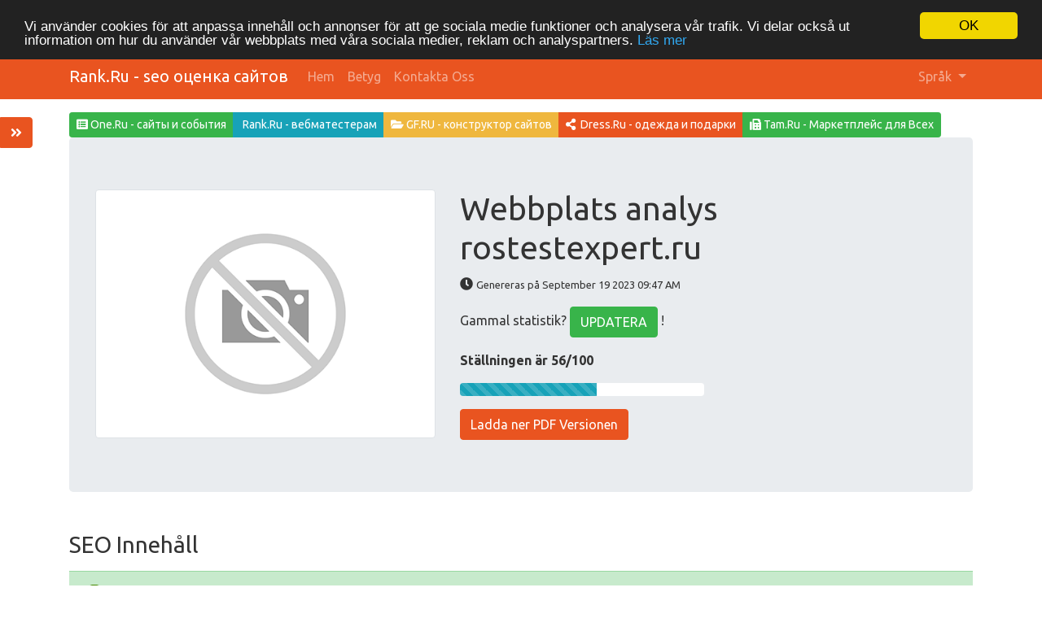

--- FILE ---
content_type: text/html; charset=UTF-8
request_url: https://rank.ru/sv/www/rostestexpert.ru
body_size: 9781
content:
<!DOCTYPE html>
<html lang="sv">
<head>
<meta charset="utf-8">
<meta name="keywords" content="Webbplatsanalys | rostestexpert.ru" />
<meta name="description" content="Webbplatsanalys | rostestexpert.ru" />
<meta property="og:title" content="Webbplatsanalys | rostestexpert.ru" />
<meta property="og:description" content="Webbplatsanalys | rostestexpert.ru" />
<meta property="og:url" content="https://rank.ru/sv/www/rostestexpert.ru" />
<meta property="og:image" content="http://free.pagepeeker.com/v2/thumbs.php?url=rostestexpert.ru&size=m" />
<link hreflang="da" rel="alternate" href="https://rank.ru/da/www/rostestexpert.ru" />
<link hreflang="de" rel="alternate" href="https://rank.ru/de/www/rostestexpert.ru" />
<link hreflang="en" rel="alternate" href="https://rank.ru/en/www/rostestexpert.ru" />
<link hreflang="es" rel="alternate" href="https://rank.ru/es/www/rostestexpert.ru" />
<link hreflang="fr" rel="alternate" href="https://rank.ru/fr/www/rostestexpert.ru" />
<link hreflang="it" rel="alternate" href="https://rank.ru/it/www/rostestexpert.ru" />
<link hreflang="nl" rel="alternate" href="https://rank.ru/nl/www/rostestexpert.ru" />
<link hreflang="pt" rel="alternate" href="https://rank.ru/pt/www/rostestexpert.ru" />
<link hreflang="fi" rel="alternate" href="https://rank.ru/fi/www/rostestexpert.ru" />
<link hreflang="ru" rel="alternate" href="https://rank.ru/ru/www/rostestexpert.ru" />
<link rel="stylesheet" type="text/css" href="https://rank.ru/css/fontawesome.min.css" />
<style type="text/css">
/*<![CDATA[*/

            .cc_logo { display: none !important; }
        
/*]]>*/
</style>
<script type="text/javascript" src="/assets/ed980782/jquery.min.js"></script>
<script type="text/javascript" src="https://rank.ru/js/jquery.flot.js"></script>
<script type="text/javascript" src="https://rank.ru/js/jquery.flot.pie.js"></script>
<script type="text/javascript" src="https://rank.ru/js/bootstrap.bundle.min.js"></script>
<script type="text/javascript" src="https://rank.ru/js/base.js"></script>
<script type="text/javascript">
/*<![CDATA[*/

			var _global = {
				baseUrl: 'https://rank.ru',
				proxyImage: 0
			};
		

			window.cookieconsent_options = {
				learnMore: 'L\u00E4s\x20mer',
				dismiss: 'OK',
				message: 'Vi\x20anv\u00E4nder\x20cookies\x20f\u00F6r\x20att\x20anpassa\x20inneh\u00E5ll\x20och\x20annonser\x20f\u00F6r\x20att\x20ge\x20sociala\x20medie\x20funktioner\x20och\x20analysera\x20v\u00E5r\x20trafik.\x20Vi\x20delar\x20ocks\u00E5\x20ut\x20information\x20om\x20hur\x20du\x20anv\u00E4nder\x20v\u00E5r\x20webbplats\x20med\x20v\u00E5ra\x20sociala\x20medier,\x20reklam\x20och\x20analyspartners.',
				theme:'dark\x2Dtop',
				link: 'https\x3A\x2F\x2Fwww.google.com\x2Fintl\x2Fsv\x2Fpolicies\x2Fprivacy\x2Fpartners\x2F',
				path: '\x2F\x3BSameSite\x3DLax',
				expiryDays: 365
			};
		

            var captcha_loaded_ec1f12be8fbd98bfe693e0a050d3bada = function() {
                grecaptcha.render('recaptcha_6a43751460b5fc9f7e30787608f2e4db', {
                'sitekey' : '6LdyW_IcAAAAANOnEwS_UGxUO318GAyZpjOWtoxv',
                'theme' : 'light',
                'type' : 'image',
                'size' : 'normal',
                'tabindex' : '0',
                'callback' : function(response) {
                    document.getElementById('recaptcha_hidden_6a43751460b5fc9f7e30787608f2e4db').value = response;
                    
                },
                
            });

            };
        
/*]]>*/
</script>
<title>Webbplatsanalys | rostestexpert.ru</title>
<link rel="icon" href="https://rank.ru/favicon.ico" type="image/x-icon" />
<meta name="viewport" content="width=device-width, initial-scale=1, shrink-to-fit=no">
<meta name="author" content="php8developer.com">
<meta name="dcterms.rightsHolder" content="php8developer.com">
<meta name="dc.language" content="sv">
<link href="https://rank.ru/css/bootstrap.min.css" rel="stylesheet">
<link href="https://rank.ru/css/app.css" rel="stylesheet">

</head>

<body>

<nav class="navbar navbar-expand-lg navbar-dark bg-primary">
    <div class="container">
        <a class="navbar-brand" href="https://rank.ru">
            Rank.Ru - seo оценка сайтов        </a>
        <button class="navbar-toggler" type="button" data-toggle="collapse" data-target="#mainNavbar" aria-controls="mainNavbar" aria-expanded="false" aria-label="Toggle navigation">
            <span class="navbar-toggler-icon"></span>
        </button>

        <div class="collapse navbar-collapse" id="mainNavbar">
            <ul class="navbar-nav mr-auto">
                <li class="nav-item">
                    <a class="nav-link" href="https://rank.ru">
                        Hem                    </a>
                </li>
                <li class="nav-item ">
                    <a class="nav-link" href="/sv/rating">
                        Betyg                    </a>
                </li>
                <li class="nav-item ">
                    <a class="nav-link" href="/sv/contact">
                        Kontakta Oss                    </a>
                </li>
            </ul>

            <ul class="navbar-nav ml-auto">
                <li class="nav-item dropdown">
    <a class="nav-link dropdown-toggle" data-toggle="dropdown" href="#" role="button" aria-haspopup="true" aria-expanded="false">
        Språk <b class="caret"></b>
    </a>
    <div class="dropdown-menu">
                                            <a class="dropdown-item" href="https://rank.ru/da/www/rostestexpert.ru">Dansk</a>                                            <a class="dropdown-item" href="https://rank.ru/de/www/rostestexpert.ru">Deutsch</a>                                            <a class="dropdown-item" href="https://rank.ru/en/www/rostestexpert.ru">English</a>                                            <a class="dropdown-item" href="https://rank.ru/es/www/rostestexpert.ru">Español</a>                                            <a class="dropdown-item" href="https://rank.ru/fr/www/rostestexpert.ru">Français</a>                                            <a class="dropdown-item" href="https://rank.ru/it/www/rostestexpert.ru">Italiano</a>                                            <a class="dropdown-item" href="https://rank.ru/nl/www/rostestexpert.ru">Nederlands</a>                                            <a class="dropdown-item" href="https://rank.ru/pt/www/rostestexpert.ru">Português</a>                                            <a class="dropdown-item" href="https://rank.ru/fi/www/rostestexpert.ru">Suomi</a>                                                        <a class="dropdown-item" href="https://rank.ru/ru/www/rostestexpert.ru">Русский</a>                <div class="dropdown-divider"></div>
        <a href="/sv/www/rostestexpert.ru" class="dropdown-item disabled">
            Svenska        </a>
    </div>
</li>            </ul>

        </div>
    </div>
</nav>

<div class="container mt-3">
    <div class="row">
        <div class="col">


                        <div class="col-xs-12 btn-group">
                                        <a class="btn btn-sm btn-success" href="https://one.ru" title="" target="_blank">
                                                        <i class="fa fa-list-alt"></i>&nbsp;One.Ru - сайты  и события</a>
                                        <a class="btn btn-sm btn-info" href="https://rank.ru/webmaster/" title="" target="_blank">
                                                        <i class="fa fa-gear"></i>&nbsp;Rank.Ru -  вебматестерам
                                        </a>
                                        <a class="btn btn-sm btn-warning" href="https://gf.ru" title="" target="_blank">
                                                        <i class="fa fa-folder-open"></i>&nbsp;GF.RU - конструктор сайтов
                                        </a>
                                        <a class="btn btn-sm btn-primary" href="https://dress.ru" title="" target="_blank">
                                                        <i class="fa fa-share-alt"></i>&nbsp; Dress.Ru -  одежда и подарки
                                        </a>
                                        <a class="btn btn-sm btn-success" href="https://tam.ru" title="" target="_blank">
                                                        <i class="fa fa-fax"></i>&nbsp;Tam.Ru -  Маркетплейс для Всех
                                        </a>
                        </div>




            <script type="text/javascript">
"use strict";

$(document).ready(function() {
	dynamicThumbnail({main_6608:{"thumb":"https:\/\/api.pagepeeker.com\/v2\/thumbs.php?url=rostestexpert.ru&size=l","size":"l","url":"rostestexpert.ru"}});

	var pie_data = [];
	pie_data[0] = {
		label: 'Externa Länkar : noFollow 0%',
		data: 0,
		color: '#6A93BA'
	};
	pie_data[1] = {
		label: 'Externa Länkar : Passing Juice 0%',
		data: 0,
		color: '#315D86'
	};
	pie_data[2] = {
		label: 'Interna Länkar 100%',
		data: 12,
		color: '#ddd'
	};

	drawPie();
	window.onresize = function(event) {
		drawPie();
	};

	function drawPie() {
        $.plot($("#links-pie"), pie_data, {
            series: {
                pie: {
                    show: true
                }
            },
            legend: {
                container: "#legend"
            }
        });
	}

	$('.collapse-task').click(function(){
		var p = $(this).parent(".task-list");
		p.find(".over-max").hide();
		$(this).hide();
		p.find('.expand-task').show();
	});

	$('.expand-task').click(function(){
		var p = $(this).parent(".task-list");
		p.find(".over-max").show();
		$(this).hide();
		p.find('.collapse-task').show();
	});

	$('#update_stat').click(function(){
		var href = $(this).attr("href");
		if(href.indexOf("#") < 0) {
			return true;
		}
		$('#domain').val('rostestexpert.ru');
	});

	$("body").on("click", ".pdf_review", function() {
		$(this).hide();
        $(this).closest(".form-container").find(".download_form").fadeIn();
		return false;
	});

            WrPsi({"i18nEnterFullscreen":"G\u00e5 till helsk\u00e4rmsl\u00e4ge","i18nExitFullscreen":"Avsluta helsk\u00e4rmsl\u00e4ge","runInstantly":true,"url":"https:\/\/rostestexpert.ru\/","locale":"sv"});
    
    $("#sidebar ul li a").on("click", closeNav);
});
function openNav() {
    $("#sidebar").addClass("open");
}

function closeNav() {
    $("#sidebar").removeClass("open");
}
</script>

<button class="btn btn-primary btn-open-sidebar" onclick="openNav()">
    <i class="fas fa-angle-double-right"></i>
</button>

<div id="sidebar" class="sidebar">
    <a href="javascript:void(0)" class="close-nav" onclick="closeNav()">
        <i class="far fa-window-close"></i>
    </a>
    <ul>
        <li>
            <a href="#">
                <i class="fas fa-chevron-up"></i>Tillbaka till toppen            </a>
        </li>
        <li>
            <a href="#section_content">
                <i class="far fa-list-alt"></i>Innehåll            </a>
        </li>
        <li>
            <a href="#section_links">
                <i class="fas fa-link"></i>Länkar            </a>
        </li>
        <li>
            <a href="#section_keywords">
                <i class="fas fa-tag"></i>Nyckelord            </a>
        </li>
        <li>
            <a href="#section_usability">
                <i class="far fa-hand-point-up"></i>Användbarhet            </a>
        </li>
        <li>
            <a href="#section_document">
                <i class="far fa-file-alt"></i>Dokument            </a>
        </li>
        <li>
            <a href="#section_mobile">
                <i class="fas fa-tablet-alt"></i>Mobil            </a>
        </li>
        <li>
            <a href="#section_optimization">
                <i class="fas fa-tools"></i>Optimering            </a>
        </li>
                <li>
            <a href="#section_page_speed">
                <i class="fas fa-tachometer-alt"></i>PageSpeed Insights            </a>
        </li>
            </ul>
</div>


<div class="jumbotron">
    <div class="row">
        <div class="col-md-4 col-lg-5 col-sm-12">
            <img class="img-responsive img-thumbnail mb-20" id="thumb_main_6608" src="https://rank.ru/img/loader.gif" alt="rostestexpert.ru" />
        </div>
        <div class="col-md-8 col-lg-7 col-sm-12 text-left">
            <h1 class="text-break">
                Webbplats analys rostestexpert.ru            </h1>

            <p>
                <i class="fas fa-clock"></i>&nbsp;<small>Genereras på September 19 2023 09:47 AM                </small>
            </p>


                        <p>
                Gammal statistik? <a href="#update_form" class="btn btn-success" id="update_stat">UPDATERA</a> !            </p>
            
            

            <p>
                <strong>Ställningen är 56/100</strong>
            </p>

            <div class="progress-score progress mb-3">
                <div class="progress-bar progress-bar-striped bg-info" role="progressbar" aria-valuenow="100" aria-valuemin="0" aria-valuemax="100" style="width:56%;"></div>
            </div>

                            <div class="form-container">
                                            <button class="btn btn-primary pdf_review">
                            Ladda ner PDF Versionen                        </button>
                                        <form method="post" class="download_form">
                        <div class="form-group">
                            <input id="recaptcha_hidden_6a43751460b5fc9f7e30787608f2e4db" name="DownloadPdfForm[validation]" type="hidden" />
<div id="recaptcha_6a43751460b5fc9f7e30787608f2e4db"></div>                                                    </div>
                        <div class="form-group">
                            <input type="submit" value="Ladda ner PDF Versionen" class="btn btn-primary">
                        </div>
                    </form>
                </div>
                    </div>
    </div>
</div>


<h3 id="section_content" class="mt-5 mb-3">SEO Innehåll</h3>
<div class="category-wrapper">
    <!-- Title -->
        <div class="row pt-3 pb-3 row-advice row-advice-success">
        <div class="col-md-4">
            <div class="float-left mr-3 mr-md-5 adv-icon adv-icon-success"></div>
            <p class="lead">
                Titel            </p>
        </div>
        <div class="col-md-8">
            <p class="text-break">
                Центр сертификации в Москве - РосТестЭксперт            </p>
            <p>
                <strong>
                    Längd : 44                </strong>
            </p>
            <p>
                Perfekt, din titel innehåller mellan 10 och 70 tecken.            </p>
        </div>
    </div>

    <!-- Description -->
        <div class="row pt-3 pb-3 row-advice row-advice-success">
        <div class="col-md-4">
            <div class="float-left mr-3 mr-md-5 adv-icon adv-icon-success"></div>
            <p class="lead">
                Beskrivning            </p>
        </div>
        <div class="col-md-8">
            <p class="text-break">
                Сертифицируем все виды продукции с внесением в реестр и гарантией законности документов            </p>
            <p>
                <strong>
                    <strong>Längd : 87</strong>
                </strong>
            </p>
            <p>
                Bra, din metabeskrivning innehåller mellan 70 och 160 tecken.            </p>
        </div>
    </div>

    <!-- Keywords -->
        <div class="row pt-3 pb-3 row-advice row-advice-error">
        <div class="col-md-4">
            <div class="float-left mr-3 mr-md-5 adv-icon adv-icon-error"></div>
            <p class="lead">
                Nyckelord            </p>
        </div>
        <div class="col-md-8">
            <p class="text-break">
                            </p>
            <p>
                Mycket dåligt. Vi har inte lyckats hitta några meta-taggar på din sida. Använd <a href="http://webmaster-tools.php8developer.com/meta-tags-generator.html" target="_blank">denna meta-tag generator, gratis</a> för att skapa nyckelord.            </p>
        </div>
    </div>

    <!-- Og properties -->
        <div class="row pt-3 pb-3 row-advice row-advice-success">
        <div class="col-md-4">
            <div class="float-left mr-3 mr-md-5 adv-icon adv-icon-success"></div>
            <p class="lead">
                Og Meta Egenskaper            </p>
        </div>
        <div class="col-md-8">
            <p>
                Bra, din sida drar nytta utav Og.            </p>

                            <div class="table-responsive table-items mb-3 task-list">
                    <table class="table table-striped">
                        <thead>
                        <tr>
                            <th>Egendom</th>
                            <th>Innehåll</th>
                        </tr>
                        </thead>
                        <tbody>
                                                    <tr class="over-max">
                                <td>locale</td>
                                <td class="text-break">ru_RU</td>
                            </tr>
                                                    <tr class="over-max">
                                <td>type</td>
                                <td class="text-break">website</td>
                            </tr>
                                                    <tr class="over-max">
                                <td>title</td>
                                <td class="text-break">Центр сертификации в Москве - РосТестЭксперт</td>
                            </tr>
                                                    <tr class="over-max">
                                <td>description</td>
                                <td class="text-break">Центр сертификации оформить в центре сертификации РосТестЭксперт в Москве Персональный менеджер для каждого клиента ★ Разработка ТУ ★ Режим работы Пн-Пт с 10:00 до 18:00 ★</td>
                            </tr>
                                                    <tr class="over-max">
                                <td>url</td>
                                <td class="text-break">https://rostestexpert.ru/</td>
                            </tr>
                                                    <tr class="over-max">
                                <td>site_name</td>
                                <td class="text-break">РосТестЭксперт</td>
                            </tr>
                                                </tbody>
                    </table>

                    <button class="expand-task btn btn-primary float-right">Utvidga</button>
                    <button class="collapse-task btn btn-primary float-right">Minimera</button>
                </div>
                    </div>
    </div>


    <!-- Headings -->
    <div class="row pt-3 pb-3 row-advice">
        <div class="col-md-4">
            <div class="float-left mr-3 mr-md-5 adv-icon adv-icon-neutral"></div>
            <p class="lead">
                Rubriker            </p>
        </div>
        <div class="col-md-8">
            <div class="table-responsive table-items mb-3">
                <table class="table table-striped table-fluid">
                    <tbody>
                    <tr class="no-top-line">
                                                    <td><strong>H1</strong></td>
                                                    <td><strong>H2</strong></td>
                                                    <td><strong>H3</strong></td>
                                                    <td><strong>H4</strong></td>
                                                    <td><strong>H5</strong></td>
                                                    <td><strong>H6</strong></td>
                                            </tr>
                    <tr>
                                                    <td><span class="badge badge-success badge-heading">1</span> </td>
                                                    <td><span class="badge badge-success badge-heading">11</span> </td>
                                                    <td><span class="badge badge-success badge-heading">0</span> </td>
                                                    <td><span class="badge badge-success badge-heading">1</span> </td>
                                                    <td><span class="badge badge-success badge-heading">0</span> </td>
                                                    <td><span class="badge badge-success badge-heading">0</span> </td>
                                            </tr>
                    </tbody>
                </table>
            </div>

                        <div class="task-list">
                <ul id="headings">
                                                    <li class="text-break">[H1] Центр сертификации</li>
                                                            <li class="text-break">[H2] Менеджер уже получил результаты теста, готов ответить на все вопросы и озвучить стоимость сертификата</li>
                                                            <li class="text-break">[H2] Как Вам удобнее получить результат?</li>
                                                            <li class="text-break">[H2] Причины провести сертификацию</li>
                                                            <li class="text-break">[H2] Преимущества обращения в центр РосТестЭксперт</li>
                                                            <li class="text-break">[H2] Для чего нужна сертификация</li>
                                                            <li class="text-break over-max">[H2] Направления деятельности</li>
                                                            <li class="text-break over-max">[H2] Принцип сотрудничества</li>
                                                            <li class="text-break over-max">[H2] Порядок проведения сертификации продукции</li>
                                                            <li class="text-break over-max">[H2] Необходимые документы</li>
                                                            <li class="text-break over-max">[H2] Онлайн консультация</li>
                                                            <li class="text-break over-max">[H2] Title</li>
                                                            <li class="text-break over-max">[H4] Ответьте на 4 вопроса</li>
                                            </ul>
                                    <button class="expand-task btn btn-primary float-right">Utvidga</button>
                    <button class="collapse-task btn btn-primary float-right">Minimera</button>
                            </div>

                    </div>
    </div>

    <!-- Images -->
        <div class="row pt-3 pb-3 row-advice row-advice-error">
        <div class="col-md-4">
            <div class="float-left mr-3 mr-md-5 adv-icon adv-icon-error"></div>
            <p class="lead">
                Bilder            </p>
        </div>
        <div class="col-md-8">
            <p>
                Vi hittade 21 bilder på denna webbsida.            </p>
            <p>
                21 alt attribut är tomma eller saknas. Lägg till alternativ text så att sökmotorer enklare kan förstå innehållet i dina bilder.            </p>
        </div>
    </div>

    <!-- Text/HTML Ratio -->
        <div class="row pt-3 pb-3 row-advice row-advice-success ideal_ratio">
        <div class="col-md-4">
            <div class="float-left mr-3 mr-md-5 adv-icon adv-icon-success ideal_ratio"></div>
            <p class="lead">
                Text/HTML Ratio            </p>
        </div>
        <div class="col-md-8">
            <p>
                Ratio : <strong>28%</strong>
            </p>
            <p>
                Idealisk! Den här sidans text till HTML-kod förhållande är mellan 25 och 70 procent.            </p>
        </div>
    </div>

    <!-- Flash -->
        <div class="row pt-3 pb-3 row-advice row-advice-success">
        <div class="col-md-4">
            <div class="float-left mr-3 mr-md-5 adv-icon adv-icon-success"></div>
            <p class="lead">
                Flash            </p>
        </div>
        <div class="col-md-8">
            <p>
                Perfekt, inga Flash-innehåll har upptäckts på denna sida.            </p>
        </div>
    </div>

    <!-- Iframe -->
        <div class="row pt-3 pb-3 row-advice row-advice-success">
        <div class="col-md-4">
            <div class="float-left mr-3 mr-md-5 adv-icon adv-icon-success"></div>
            <p class="lead">
                Iframe            </p>
        </div>
        <div class="col-md-8">
            <p>
                Bra, vi upptäckte inga Iframes på den här sidan.            </p>
        </div>
    </div>
</div>


<h3 id="section_links" class="mt-5 mb-3">SEO Länkar</h3>
<div class="category-wrapper">
    <!-- Friendly url -->
        <div class="row pt-3 pb-3 row-advice row-advice-success">
        <div class="col-md-4">
            <div class="float-left mr-3 mr-md-5 adv-icon adv-icon-success"></div>
            <p class="lead">
                URL Rewrite            </p>
        </div>
        <div class="col-md-8">
            <p>
                Bra. Dina adressfält ser bra ut!            </p>
        </div>
    </div>

    <!-- Underscore -->
        <div class="row pt-3 pb-3 row-advice row-advice-error">
        <div class="col-md-4">
            <div class="float-left mr-3 mr-md-5 adv-icon adv-icon-error"></div>
            <p class="lead">
                Understreck i URLen            </p>
        </div>
        <div class="col-md-8">
            <p>
                Vi har upptäckt understreck i din webbadress. Du bör hellre använda bindestreck för att optimera din SEO.            </p>
        </div>
    </div>

    <!-- In-page links -->
        <div class="row pt-3 pb-3 row-advice row-advice">
        <div class="col-md-4">
            <div class="float-left mr-3 mr-md-5 adv-icon adv-icon-success"></div>
            <p class="lead">
                In-page länkar            </p>
        </div>
        <div class="col-md-8">
            <p class="mb-3">
                Vi hittade totalt 12 länkar inklusive 0 länk(ar) till filer            </p>
            <div class="row">
                <div class="col-md-4">
                    <div id="links-pie" style="height: 200px"></div>
                </div>
                <div class="col-md-8 mt-3 mt-md-0" id="legend"></div>
            </div>


            <div class="table-responsive table-items mt-3 task-list">
                <table class="table table-striped">
                    <thead>
                        <tr>
                            <th>Anchor</th>
                            <th>Typ</th>
                            <th>Juice</th>
                        </tr>
                    </thead>
                    <tbody>
                                            <tr >
                            <td class="text-break">
                                <a href="http://rostestexpert.ru/#" target="_blank" rel="nofollow">
                                    Все услуги                                </a>
                            </td>
                            <td>Interna</td>
                            <td>Passing Juice</td>
                        </tr>
                                            <tr >
                            <td class="text-break">
                                <a href="http://rostestexpert.ru/dobrovolnaya-sertifikacziya" target="_blank" rel="nofollow">
                                    Добровольная сертификация                                </a>
                            </td>
                            <td>Interna</td>
                            <td>Passing Juice</td>
                        </tr>
                                            <tr >
                            <td class="text-break">
                                <a href="http://rostestexpert.ru/protokol-ispytanij" target="_blank" rel="nofollow">
                                    Протокол испытаний                                </a>
                            </td>
                            <td>Interna</td>
                            <td>Passing Juice</td>
                        </tr>
                                            <tr >
                            <td class="text-break">
                                <a href="http://rostestexpert.ru/pozharnyj-sertifikat" target="_blank" rel="nofollow">
                                    Пожарная безопасность                                </a>
                            </td>
                            <td>Interna</td>
                            <td>Passing Juice</td>
                        </tr>
                                            <tr >
                            <td class="text-break">
                                <a href="http://rostestexpert.ru/dobrovolnyj-pozharnyj-sertifikat" target="_blank" rel="nofollow">
                                    Добровольный пожарный сертификат                                </a>
                            </td>
                            <td>Interna</td>
                            <td>Passing Juice</td>
                        </tr>
                                            <tr >
                            <td class="text-break">
                                <a href="http://rostestexpert.ru/sertifikat-sootvetstviya" target="_blank" rel="nofollow">
                                    Сертификат соответствия                                </a>
                            </td>
                            <td>Interna</td>
                            <td>Passing Juice</td>
                        </tr>
                                            <tr class="over-max">
                            <td class="text-break">
                                <a href="http://rostestexpert.ru/otkaznoe-pismo-po-sertifikaczii" target="_blank" rel="nofollow">
                                    Отказное письмо                                </a>
                            </td>
                            <td>Interna</td>
                            <td>Passing Juice</td>
                        </tr>
                                            <tr class="over-max">
                            <td class="text-break">
                                <a href="http://rostestexpert.ru/svidetelstvo-o-gosregistraczii-sgr" target="_blank" rel="nofollow">
                                    Свидетельство о государственной регистрации продукции                                </a>
                            </td>
                            <td>Interna</td>
                            <td>Passing Juice</td>
                        </tr>
                                            <tr class="over-max">
                            <td class="text-break">
                                <a href="http://rostestexpert.ru/sertifikat-iso" target="_blank" rel="nofollow">
                                    ISO 22000                                </a>
                            </td>
                            <td>Interna</td>
                            <td>Passing Juice</td>
                        </tr>
                                            <tr class="over-max">
                            <td class="text-break">
                                <a href="http://rostestexpert.ru/tehnicheskie_usloviy" target="_blank" rel="nofollow">
                                    Разработка технических условий                                </a>
                            </td>
                            <td>Interna</td>
                            <td>Passing Juice</td>
                        </tr>
                                            <tr class="over-max">
                            <td class="text-break">
                                <a href="http://rostestexpert.ru/deklaracziya-sootvetstviya-tr-ts" target="_blank" rel="nofollow">
                                    Декларация соответствия ТР ТС                                </a>
                            </td>
                            <td>Interna</td>
                            <td>Passing Juice</td>
                        </tr>
                                            <tr class="over-max">
                            <td class="text-break">
                                <a href="http://rostestexpert.ru/bio-sertifikat" target="_blank" rel="nofollow">
                                    БИО сертификат                                </a>
                            </td>
                            <td>Interna</td>
                            <td>Passing Juice</td>
                        </tr>
                                        </tbody>
                </table>

                                    <button class="expand-task btn btn-primary float-right">Utvidga</button>
                    <button class="collapse-task btn btn-primary float-right">Minimera</button>
                            </div>
        </div>
    </div>
</div>



<h3 id="section_keywords" class="mt-5 mb-3">SEO Nyckelord</h3>
<div class="category-wrapper">
    <!-- Tag cloud -->
    <div class="row pt-3 pb-3 row-advice">
        <div class="col-md-4">
            <div class="float-left mr-3 mr-md-5 adv-icon adv-icon-neutral"></div>
            <p class="lead">
                Nyckelord Moln            </p>
        </div>
        <div class="col-md-8">
            <p class="text-break cloud-container">
                                    <span class="grade-4">или</span>
                                    <span class="grade-4">хассп</span>
                                    <span class="grade-4">сертификация</span>
                                    <span class="grade-3">продукции</span>
                                    <span class="grade-2">центр</span>
                                    <span class="grade-3">при</span>
                                    <span class="grade-2">можно</span>
                                    <span class="grade-5">для</span>
                                    <span class="grade-2">которые</span>
                                    <span class="grade-5">сертификации</span>
                            </p>
        </div>
    </div>

    <!-- Keywords Consistency -->
    <div class="row pt-3 pb-3 row-advice">
        <div class="col-md-4">
            <div class="float-left mr-3 mr-md-5 adv-icon adv-icon-neutral"></div>
            <p class="lead">
                Nyckelord Konsistens            </p>
        </div>
        <div class="col-md-8">
            <div class="table-responsive">
                <table class="table table-striped">
                    <thead class="thead-dark">
                        <tr>
                            <th>Nyckelord</th>
                            <th>Innehåll</th>
                            <th>Titel</th>
                            <th>Nyckelord</th>
                            <th>Beskrivning</th>
                            <th>Rubriker</th>
                        </tr>
                    </thead>
                    <tbody>
                                            <tr>
                            <td>сертификации</td>
                            <td>23</td>
                            <td><img src="https://rank.ru/img/isset_1.png" /></td>
                            <td><img src="https://rank.ru/img/isset_0.png" /></td>
                            <td><img src="https://rank.ru/img/isset_0.png" /></td>
                            <td><img src="https://rank.ru/img/isset_1.png" /></td>
                        </tr>
                                            <tr>
                            <td>для</td>
                            <td>20</td>
                            <td><img src="https://rank.ru/img/isset_0.png" /></td>
                            <td><img src="https://rank.ru/img/isset_0.png" /></td>
                            <td><img src="https://rank.ru/img/isset_0.png" /></td>
                            <td><img src="https://rank.ru/img/isset_1.png" /></td>
                        </tr>
                                            <tr>
                            <td>сертификация</td>
                            <td>18</td>
                            <td><img src="https://rank.ru/img/isset_0.png" /></td>
                            <td><img src="https://rank.ru/img/isset_0.png" /></td>
                            <td><img src="https://rank.ru/img/isset_0.png" /></td>
                            <td><img src="https://rank.ru/img/isset_1.png" /></td>
                        </tr>
                                            <tr>
                            <td>хассп</td>
                            <td>15</td>
                            <td><img src="https://rank.ru/img/isset_0.png" /></td>
                            <td><img src="https://rank.ru/img/isset_0.png" /></td>
                            <td><img src="https://rank.ru/img/isset_0.png" /></td>
                            <td><img src="https://rank.ru/img/isset_0.png" /></td>
                        </tr>
                                            <tr>
                            <td>или</td>
                            <td>14</td>
                            <td><img src="https://rank.ru/img/isset_0.png" /></td>
                            <td><img src="https://rank.ru/img/isset_0.png" /></td>
                            <td><img src="https://rank.ru/img/isset_0.png" /></td>
                            <td><img src="https://rank.ru/img/isset_0.png" /></td>
                        </tr>
                                        </tbody>
                </table>
            </div>
        </div>
    </div>
</div>

<h3 id="section_usability" class="mt-5 mb-3">Användbarhet</h3>
<div class="category-wrapper">
    <!-- Url -->
    <div class="row pt-3 pb-3 row-advice">
        <div class="col-md-4">
            <div class="float-left mr-3 mr-md-5 adv-icon adv-icon-neutral"></div>
            <p class="lead">
                Url            </p>
        </div>
        <div class="col-md-8">
            <p>
                Domän : rostestexpert.ru            </p>
            <p>
                Längd : 16            </p>
        </div>
    </div>

    <!-- Favicon -->
        <div class="row pt-3 pb-3 row-advice row-advice-success">
        <div class="col-md-4">
            <div class="float-left mr-3 mr-md-5 adv-icon adv-icon-success"></div>
            <p class="lead">
                Favikon            </p>
        </div>
        <div class="col-md-8">
            <p>
                Bra, din webbplats har en favicon.            </p>
        </div>
    </div>

    <!-- Printability -->
        <div class="row pt-3 pb-3 row-advice row-advice-error">
        <div class="col-md-4">
            <div class="float-left mr-3 mr-md-5 adv-icon adv-icon-error"></div>
            <p class="lead">
                Utskriftbart            </p>
        </div>
        <div class="col-md-8">
            <p>
                Vi kunde inte hitta CSS för utskrifter.            </p>
        </div>
    </div>

    <!-- Language -->
        <div class="row pt-3 pb-3 row-advice row-advice-error">
        <div class="col-md-4">
            <div class="float-left mr-3 mr-md-5 adv-icon adv-icon-error"></div>
            <p class="lead">
                Språk            </p>
        </div>
        <div class="col-md-8">
            <p>
                Du har inte angett språk. Använd <a href="http://webmaster-tools.php8developer.com/meta-tags-generator.html" target="_blank">denna meta-tag generator helt gratis</a> för att ange språk på din webbplats.            </p>
        </div>
    </div>

    <!-- Dublin Core -->
        <div class="row pt-3 pb-3 row-advice row-advice-error">
        <div class="col-md-4">
            <div class="float-left mr-3 mr-md-5 adv-icon adv-icon-error"></div>
            <p class="lead">
                Dublin Core            </p>
        </div>
        <div class="col-md-8">
            <p>
                Denna sida drar inte nytta utav Dublin Core.            </p>
        </div>
    </div>
</div>


<h3 id="section_document" class="mt-5 mb-3">Dokument</h3>
<div class="category-wrapper">
    <!-- Doctype -->
        <div class="row pt-3 pb-3 row-advice row-advice-success">
        <div class="col-md-4">
            <div class="float-left mr-3 mr-md-5 adv-icon adv-icon-success"></div>
            <p class="lead">
                Doctype            </p>
        </div>
        <div class="col-md-8">
            <p>
                HTML 5            </p>
        </div>
    </div>

    <!-- Encoding -->
        <div class="row pt-3 pb-3 row-advice row-advice-success">
        <div class="col-md-4">
            <div class="float-left mr-3 mr-md-5 adv-icon adv-icon-success"></div>
            <p class="lead">
                Encoding            </p>
        </div>
        <div class="col-md-8">
            <p>
                Perfekt. Din deklarerade teckenuppsättning är UTF-8.            </p>
        </div>
    </div>

    <!-- W3C Validity -->
        <div class="row pt-3 pb-3 row-advice row-advice-error">
        <div class="col-md-4">
            <div class="float-left mr-3 mr-md-5 adv-icon adv-icon-error"></div>
            <p class="lead">
                W3C Validity            </p>
        </div>
        <div class="col-md-8">
            <p>
                Errors : <strong>15</strong>
            </p>
            <p>
                Varningar : <strong>5</strong>
            </p>
        </div>
    </div>

    <!-- Email Privacy -->
        <div class="row pt-3 pb-3 row-advice row-advice-success">
        <div class="col-md-4">
            <div class="float-left mr-3 mr-md-5 adv-icon adv-icon-success"></div>
            <p class="lead">
                E-post Sekretess            </p>
        </div>
        <div class="col-md-8">
            <p>
                Bra! Ingen e-postadress har hittats i klartext.            </p>
        </div>
    </div>

    <!-- Deprecated -->
        <div class="row pt-3 pb-3 row-advice row-advice-success">
        <div class="col-md-4">
            <div class="float-left mr-3 mr-md-5 adv-icon adv-icon-success"></div>
            <p class="lead">
                Föråldrad HTML            </p>
        </div>
        <div class="col-md-8">
            <div class="table-responsive">
                            </div>

            <p>
                Bra! Vi har inte hittat några föråldrad HTML taggar i din HTML.            </p>
        </div>
    </div>

    <!-- Speed Tips -->
    <div class="row pt-3 pb-3 row-advice">
        <div class="col-md-4">
            <div class="float-left mr-3 mr-md-5 adv-icon adv-icon-neutral"></div>
            <p class="lead">
                Hastighets Tips            </p>
        </div>
        <div class="col-md-8">
            <div class="table-responsive">
                <table class="table table-striped">
                    <tbody>
                    <tr>
                                                <td width="50px"><img src="https://rank.ru/img/isset_1.png" /></td>
                        <td>Utmärkt, din webbplats använder inga nästlade tabeller.</td>
                    </tr>

                    <tr>
                                                <td><img src="https://rank.ru/img/isset_0.png" /></td>
                        <td>Synd, din webbplats använder sig utav inline stilar.</td>
                    </tr>

                    <tr>
                                                <td><img src="https://rank.ru/img/isset_0.png" /></td>
                        <td>Synd, din webbplats har för många CSS-filer (fler än 4 stycken).</td>
                    </tr>

                    <tr>
                                                <td><img src="https://rank.ru/img/isset_0.png" /></td>
                        <td>Synd, din webbplats har för många JS filer (fler än 6 stycken).</td>
                    </tr>

                    <tr>
                                                <td><img src="https://rank.ru/img/isset_1.png" /></td>
                        <td>Perfekt, din webbplats utnyttjar gzip.</td>
                    </tr>

                    </tbody>
                </table>
            </div>
        </div>
    </div>
</div>


<h3 id="section_mobile" class="mt-5 mb-3">Mobil</h3>
<div class="category-wrapper">
    <div class="row pt-3 pb-3 row-advice">
        <div class="col-md-4">
            <div class="float-left mr-3 mr-md-5 adv-icon adv-icon-neutral"></div>
            <p class="lead">
                Mobiloptimering            </p>
        </div>
        <div class="col-md-8">
            <div class="table-responsive">
                <table class="table table-striped">
                    <tbody>

                    <tr class="no-top-line">
                        <td><img src="https://rank.ru/img/isset_1.png" /></td>
                        <td>Apple Ikon</td>
                    </tr>

                    <tr>
                        <td><img src="https://rank.ru/img/isset_1.png" /></td>
                        <td>Meta Viewport Tagg</td>
                    </tr>

                    <tr>
                        <td><img src="https://rank.ru/img/isset_1.png" /></td>
                        <td>Flash innehåll</td>
                    </tr>

                    </tbody>
                </table>
            </div>
        </div>
    </div>

</div>

<h3 id="section_optimization" class="mt-5 mb-3">Optimering</h3>
<div class="category-wrapper">
    <!-- Sitemap -->
        <div class="row pt-3 pb-3 row-advice row-advice-success">
        <div class="col-md-4">
            <div class="float-left mr-3 mr-md-5 adv-icon adv-icon-success"></div>
            <p class="lead">
                XML Sitemap            </p>
        </div>
        <div class="col-md-8">
                            <p>
                    Bra, din webbplats har en XML sitemap.                </p>
                <div class="table-responsive">
                    <table class="table table-striped table-items">
                        <tbody>
                                                    <tr>
                                <td class="text-break">
                                    https://rostestexpert.ru/sitemap_index.xml                                </td>
                            </tr>
                                                </tbody>
                    </table>
                </div>

                    </div>
    </div>

    <!-- Robots -->
        <div class="row pt-3 pb-3 row-advice row-advice-success">
        <div class="col-md-4">
            <div class="float-left mr-3 mr-md-5 adv-icon adv-icon-success"></div>
            <p class="lead">
                Robots.txt            </p>
        </div>
        <div class="col-md-8">
                            <p>http://rostestexpert.ru/robots.txt</p>
                <p>Bra, din webbplats har en robots.txt fil.</p>
                    </div>
    </div>

    <!-- Analytics support -->
        <div class="row pt-3 pb-3 row-advice row-advice-error">
        <div class="col-md-4">
            <div class="float-left mr-3 mr-md-5 adv-icon adv-icon-error"></div>
            <p class="lead">
                Analytics            </p>
        </div>
        <div class="col-md-8">
                            <p><strong>Saknas</strong></p>
                <p>Vi hittade inte någon analysverktyg på din webbplats.<br><br> Webbanalys program kan mäta besökare på din webbplats. Du bör ha minst ett analysverktyg installerat, men det kan också vara en bra ide att installera två för att dubbelkolla uppgifterna.</p>
                    </div>
    </div>
</div>

    <h4 id="section_page_speed" class="mt-5 mb-3">PageSpeed Insights</h4>
    <hr>

    <div class="row">
        <div class="col-md-6 mb-3">
            <h5>Enhet</h5>

            <div class="form-check">
                <input type="radio" name="psi__strategy" id="psi_strategy_desktop" class="form-check-input" value="desktop" checked>
                <label class="form-check-label" for="psi_strategy_desktop">
                    Desktop                </label>
            </div>

            <div class="form-check">
                <input type="radio" name="psi__strategy" id="psi_strategy_mobile" class="form-check-input" value="mobile">
                <label class="form-check-label" for="psi_strategy_mobile">
                    Mobil                </label>
            </div>
        </div>

        <div class="col-md-6 mb-3">
            <h5>Kategorier</h5>

            <div class="form-check">
                <input type="checkbox" class="form-check-input" id="psi_category_performance" data-psi-category="performance" value="performance" checked>
                <label class="form-check-label" for="psi_category_performance">
                    Prestanda                </label>
            </div>

            <div class="form-check">
                <input type="checkbox" class="form-check-input" id="psi_category_accessibility" data-psi-category="accessibility" value="accessibility">
                <label class="form-check-label" for="psi_category_accessibility">
                    Tillgänglighet                </label>
            </div>

            <div class="form-check">
                <input type="checkbox" class="form-check-input" id="psi_category_bestpr" data-psi-category="best-practices" value="best-practices">
                <label class="form-check-label" for="psi_category_bestpr">
                    Bästa metoder                </label>
            </div>

            <div class="form-check">
                <input type="checkbox" class="form-check-input" id="psi_category_seo" data-psi-category="seo" value="seo">
                <label class="form-check-label" for="psi_category_seo">
                    SEO                </label>
            </div>

            <div class="form-check">
                <input type="checkbox" class="form-check-input" id="psi_category_pwa" data-psi-category="pwa" value="pwa">
                <label class="form-check-label" for="psi_category_pwa">
                    Progressiv webbapp                </label>
            </div>
        </div>
    </div>
    <hr>
    <button class="psi__analyze-btn btn btn-primary mt-3">
        Analysera    </button>

    <div class="row mt-3">
        <div class="col">
            <div class="psi__iframe-wrapper"></div>
        </div>
    </div>

<div class="mt-5" id="update_form">
    <script type="text/javascript">
    "use strict";
function papulateErrors (obj, errors) {
	for(var e in errors) {
		if(typeof(errors[e]) == 'object')
			papulateErrors(obj, errors[e])
		else
			obj.append(errors[e] + '<br/>');
	}
}

function request() {
    var domain = $("#domain");
    domain.val(domain.val().replace(/^https?:\/\//i,'').replace(/\/$/i, ''));
	var data = $("#website-form").serialize(),
			button = $("#submit"),
			errObj = $("#errors");
	errObj.hide();
	errObj.html('');
	button.attr("disabled", true);

    $("#progress-bar").show();

    $.getJSON('/sv/parse/index', data, function(response) {
		button.attr("disabled", false);
        $("#progress-bar").hide();

		// If response's type is string then all is ok, redirect to statistics
		if(typeof(response) == 'string') {
			document.location.href = response;
			return true;
		}
		// If it's object, then display errors
		papulateErrors(errObj, response);
		errObj.show();
	}).error(function(xhr, ajaxOptions, thrownError) {
        $("#progress-bar").hide();

	    papulateErrors(errObj, {
	        'ajax': xhr.statusText + ': ' + xhr.responseText
        });
	    errObj.show();
        button.attr("disabled", false);
	});
}

$(document).ready(function() {
	$("#submit").click(function() {
		request();
		return false;
	});

	$("#website-form input").keypress(function(e) {
		if (e.keyCode === 13) {
			e.preventDefault();
			request();
			return false;
		}
	});
});
</script>

<div class="jumbotron">
    <h1>Rank.Ru - seo оценка сайтов</h1>
    <p class="lead mb-4">
        Rank.Ru - seo оценка сайтов är en fri SEO verktyg som hjälper dig att analysera din webbplats    </p>
    <form id="website-form">
        <div class="form-row">
            <div class="form-group col-md-6">
                <div class="input-group mb-3">
                    <input type="text"  name="Website[domain]" id="domain" class="form-control form-control-lg" placeholder="your_site.ru">
                    <div class="input-group-append">
                        <button class="btn btn-primary" type="button" id="submit">
                            Analysera                        </button>
                    </div>
                </div>

                <div class="alert alert-danger mb-0" id="errors" style="display: none"></div>

                <div class="clearfix"></div>

                <div id="progress-bar" class="progress" style="display: none">
                    <div class="progress-bar progress-bar-striped progress-bar-animated" role="progressbar" aria-valuenow="100" aria-valuemin="0" aria-valuemax="100" style="width: 100%"></div>
                </div>
            </div>
        </div>
    </form>
</div>

</div>        </div>
    </div>
</div>



<footer class="mt-3">
    <div class="container">
        <div class="row">
            <div class="col">

                        <div class="col-xs-12 btn-group">
                                        <a class="btn btn-sm btn-success" href="https://one.ru" title="" target="_blank">
                                                        <i class="fa fa-list-alt"></i>&nbsp;One.Ru - сайты  и события</a>
                                        <a class="btn btn-sm btn-info" href="https://profits.ru" title="" target="_blank">
                                                        <i class="fa fa-gear"></i>&nbsp;Profits.Ru -  акции и купоны
                                        </a>
                                        <a class="btn btn-sm btn-warning" href="https://gf.ru" title="" target="_blank">
                                                        <i class="fa fa-folder-open"></i>&nbsp;GF.RU - конструктор сайтов
                                        </a>
                                        <a class="btn btn-sm btn-primary" href="https://af.ru" title="" target="_blank">
                                                        <i class="fa fa-share-alt"></i>&nbsp; Af.Ru - домены и хостинг
                                        </a>
                                        <a class="btn btn-sm btn-success" href="https://tam.ru" title="" target="_blank">
                                                        <i class="fa fa-fax"></i>&nbsp;TAM.Ru - супермаркет
                                        </a>
                        </div>


                <hr>
                <p>Supported by <strong><a href="https://deluxe.ru">DeLuxe.Ru</a></strong></p>                            </div>
        </div>
    </div>
</footer>

<script type="text/javascript" src="https://rank.ru/js/cookieconsent.latest.min.js"></script>
<script type="text/javascript" src="https://www.google.com/recaptcha/api.js?hl=sv&onload=captcha_loaded_ec1f12be8fbd98bfe693e0a050d3bada&render=explicit" async="async" defer="defer"></script>
</body>
</html>


--- FILE ---
content_type: text/html; charset=utf-8
request_url: https://www.google.com/recaptcha/api2/anchor?ar=1&k=6LdyW_IcAAAAANOnEwS_UGxUO318GAyZpjOWtoxv&co=aHR0cHM6Ly9yYW5rLnJ1OjQ0Mw..&hl=sv&type=image&v=PoyoqOPhxBO7pBk68S4YbpHZ&theme=light&size=normal&anchor-ms=20000&execute-ms=30000&cb=jmcjsoghe5y8
body_size: 49860
content:
<!DOCTYPE HTML><html dir="ltr" lang="sv"><head><meta http-equiv="Content-Type" content="text/html; charset=UTF-8">
<meta http-equiv="X-UA-Compatible" content="IE=edge">
<title>reCAPTCHA</title>
<style type="text/css">
/* cyrillic-ext */
@font-face {
  font-family: 'Roboto';
  font-style: normal;
  font-weight: 400;
  font-stretch: 100%;
  src: url(//fonts.gstatic.com/s/roboto/v48/KFO7CnqEu92Fr1ME7kSn66aGLdTylUAMa3GUBHMdazTgWw.woff2) format('woff2');
  unicode-range: U+0460-052F, U+1C80-1C8A, U+20B4, U+2DE0-2DFF, U+A640-A69F, U+FE2E-FE2F;
}
/* cyrillic */
@font-face {
  font-family: 'Roboto';
  font-style: normal;
  font-weight: 400;
  font-stretch: 100%;
  src: url(//fonts.gstatic.com/s/roboto/v48/KFO7CnqEu92Fr1ME7kSn66aGLdTylUAMa3iUBHMdazTgWw.woff2) format('woff2');
  unicode-range: U+0301, U+0400-045F, U+0490-0491, U+04B0-04B1, U+2116;
}
/* greek-ext */
@font-face {
  font-family: 'Roboto';
  font-style: normal;
  font-weight: 400;
  font-stretch: 100%;
  src: url(//fonts.gstatic.com/s/roboto/v48/KFO7CnqEu92Fr1ME7kSn66aGLdTylUAMa3CUBHMdazTgWw.woff2) format('woff2');
  unicode-range: U+1F00-1FFF;
}
/* greek */
@font-face {
  font-family: 'Roboto';
  font-style: normal;
  font-weight: 400;
  font-stretch: 100%;
  src: url(//fonts.gstatic.com/s/roboto/v48/KFO7CnqEu92Fr1ME7kSn66aGLdTylUAMa3-UBHMdazTgWw.woff2) format('woff2');
  unicode-range: U+0370-0377, U+037A-037F, U+0384-038A, U+038C, U+038E-03A1, U+03A3-03FF;
}
/* math */
@font-face {
  font-family: 'Roboto';
  font-style: normal;
  font-weight: 400;
  font-stretch: 100%;
  src: url(//fonts.gstatic.com/s/roboto/v48/KFO7CnqEu92Fr1ME7kSn66aGLdTylUAMawCUBHMdazTgWw.woff2) format('woff2');
  unicode-range: U+0302-0303, U+0305, U+0307-0308, U+0310, U+0312, U+0315, U+031A, U+0326-0327, U+032C, U+032F-0330, U+0332-0333, U+0338, U+033A, U+0346, U+034D, U+0391-03A1, U+03A3-03A9, U+03B1-03C9, U+03D1, U+03D5-03D6, U+03F0-03F1, U+03F4-03F5, U+2016-2017, U+2034-2038, U+203C, U+2040, U+2043, U+2047, U+2050, U+2057, U+205F, U+2070-2071, U+2074-208E, U+2090-209C, U+20D0-20DC, U+20E1, U+20E5-20EF, U+2100-2112, U+2114-2115, U+2117-2121, U+2123-214F, U+2190, U+2192, U+2194-21AE, U+21B0-21E5, U+21F1-21F2, U+21F4-2211, U+2213-2214, U+2216-22FF, U+2308-230B, U+2310, U+2319, U+231C-2321, U+2336-237A, U+237C, U+2395, U+239B-23B7, U+23D0, U+23DC-23E1, U+2474-2475, U+25AF, U+25B3, U+25B7, U+25BD, U+25C1, U+25CA, U+25CC, U+25FB, U+266D-266F, U+27C0-27FF, U+2900-2AFF, U+2B0E-2B11, U+2B30-2B4C, U+2BFE, U+3030, U+FF5B, U+FF5D, U+1D400-1D7FF, U+1EE00-1EEFF;
}
/* symbols */
@font-face {
  font-family: 'Roboto';
  font-style: normal;
  font-weight: 400;
  font-stretch: 100%;
  src: url(//fonts.gstatic.com/s/roboto/v48/KFO7CnqEu92Fr1ME7kSn66aGLdTylUAMaxKUBHMdazTgWw.woff2) format('woff2');
  unicode-range: U+0001-000C, U+000E-001F, U+007F-009F, U+20DD-20E0, U+20E2-20E4, U+2150-218F, U+2190, U+2192, U+2194-2199, U+21AF, U+21E6-21F0, U+21F3, U+2218-2219, U+2299, U+22C4-22C6, U+2300-243F, U+2440-244A, U+2460-24FF, U+25A0-27BF, U+2800-28FF, U+2921-2922, U+2981, U+29BF, U+29EB, U+2B00-2BFF, U+4DC0-4DFF, U+FFF9-FFFB, U+10140-1018E, U+10190-1019C, U+101A0, U+101D0-101FD, U+102E0-102FB, U+10E60-10E7E, U+1D2C0-1D2D3, U+1D2E0-1D37F, U+1F000-1F0FF, U+1F100-1F1AD, U+1F1E6-1F1FF, U+1F30D-1F30F, U+1F315, U+1F31C, U+1F31E, U+1F320-1F32C, U+1F336, U+1F378, U+1F37D, U+1F382, U+1F393-1F39F, U+1F3A7-1F3A8, U+1F3AC-1F3AF, U+1F3C2, U+1F3C4-1F3C6, U+1F3CA-1F3CE, U+1F3D4-1F3E0, U+1F3ED, U+1F3F1-1F3F3, U+1F3F5-1F3F7, U+1F408, U+1F415, U+1F41F, U+1F426, U+1F43F, U+1F441-1F442, U+1F444, U+1F446-1F449, U+1F44C-1F44E, U+1F453, U+1F46A, U+1F47D, U+1F4A3, U+1F4B0, U+1F4B3, U+1F4B9, U+1F4BB, U+1F4BF, U+1F4C8-1F4CB, U+1F4D6, U+1F4DA, U+1F4DF, U+1F4E3-1F4E6, U+1F4EA-1F4ED, U+1F4F7, U+1F4F9-1F4FB, U+1F4FD-1F4FE, U+1F503, U+1F507-1F50B, U+1F50D, U+1F512-1F513, U+1F53E-1F54A, U+1F54F-1F5FA, U+1F610, U+1F650-1F67F, U+1F687, U+1F68D, U+1F691, U+1F694, U+1F698, U+1F6AD, U+1F6B2, U+1F6B9-1F6BA, U+1F6BC, U+1F6C6-1F6CF, U+1F6D3-1F6D7, U+1F6E0-1F6EA, U+1F6F0-1F6F3, U+1F6F7-1F6FC, U+1F700-1F7FF, U+1F800-1F80B, U+1F810-1F847, U+1F850-1F859, U+1F860-1F887, U+1F890-1F8AD, U+1F8B0-1F8BB, U+1F8C0-1F8C1, U+1F900-1F90B, U+1F93B, U+1F946, U+1F984, U+1F996, U+1F9E9, U+1FA00-1FA6F, U+1FA70-1FA7C, U+1FA80-1FA89, U+1FA8F-1FAC6, U+1FACE-1FADC, U+1FADF-1FAE9, U+1FAF0-1FAF8, U+1FB00-1FBFF;
}
/* vietnamese */
@font-face {
  font-family: 'Roboto';
  font-style: normal;
  font-weight: 400;
  font-stretch: 100%;
  src: url(//fonts.gstatic.com/s/roboto/v48/KFO7CnqEu92Fr1ME7kSn66aGLdTylUAMa3OUBHMdazTgWw.woff2) format('woff2');
  unicode-range: U+0102-0103, U+0110-0111, U+0128-0129, U+0168-0169, U+01A0-01A1, U+01AF-01B0, U+0300-0301, U+0303-0304, U+0308-0309, U+0323, U+0329, U+1EA0-1EF9, U+20AB;
}
/* latin-ext */
@font-face {
  font-family: 'Roboto';
  font-style: normal;
  font-weight: 400;
  font-stretch: 100%;
  src: url(//fonts.gstatic.com/s/roboto/v48/KFO7CnqEu92Fr1ME7kSn66aGLdTylUAMa3KUBHMdazTgWw.woff2) format('woff2');
  unicode-range: U+0100-02BA, U+02BD-02C5, U+02C7-02CC, U+02CE-02D7, U+02DD-02FF, U+0304, U+0308, U+0329, U+1D00-1DBF, U+1E00-1E9F, U+1EF2-1EFF, U+2020, U+20A0-20AB, U+20AD-20C0, U+2113, U+2C60-2C7F, U+A720-A7FF;
}
/* latin */
@font-face {
  font-family: 'Roboto';
  font-style: normal;
  font-weight: 400;
  font-stretch: 100%;
  src: url(//fonts.gstatic.com/s/roboto/v48/KFO7CnqEu92Fr1ME7kSn66aGLdTylUAMa3yUBHMdazQ.woff2) format('woff2');
  unicode-range: U+0000-00FF, U+0131, U+0152-0153, U+02BB-02BC, U+02C6, U+02DA, U+02DC, U+0304, U+0308, U+0329, U+2000-206F, U+20AC, U+2122, U+2191, U+2193, U+2212, U+2215, U+FEFF, U+FFFD;
}
/* cyrillic-ext */
@font-face {
  font-family: 'Roboto';
  font-style: normal;
  font-weight: 500;
  font-stretch: 100%;
  src: url(//fonts.gstatic.com/s/roboto/v48/KFO7CnqEu92Fr1ME7kSn66aGLdTylUAMa3GUBHMdazTgWw.woff2) format('woff2');
  unicode-range: U+0460-052F, U+1C80-1C8A, U+20B4, U+2DE0-2DFF, U+A640-A69F, U+FE2E-FE2F;
}
/* cyrillic */
@font-face {
  font-family: 'Roboto';
  font-style: normal;
  font-weight: 500;
  font-stretch: 100%;
  src: url(//fonts.gstatic.com/s/roboto/v48/KFO7CnqEu92Fr1ME7kSn66aGLdTylUAMa3iUBHMdazTgWw.woff2) format('woff2');
  unicode-range: U+0301, U+0400-045F, U+0490-0491, U+04B0-04B1, U+2116;
}
/* greek-ext */
@font-face {
  font-family: 'Roboto';
  font-style: normal;
  font-weight: 500;
  font-stretch: 100%;
  src: url(//fonts.gstatic.com/s/roboto/v48/KFO7CnqEu92Fr1ME7kSn66aGLdTylUAMa3CUBHMdazTgWw.woff2) format('woff2');
  unicode-range: U+1F00-1FFF;
}
/* greek */
@font-face {
  font-family: 'Roboto';
  font-style: normal;
  font-weight: 500;
  font-stretch: 100%;
  src: url(//fonts.gstatic.com/s/roboto/v48/KFO7CnqEu92Fr1ME7kSn66aGLdTylUAMa3-UBHMdazTgWw.woff2) format('woff2');
  unicode-range: U+0370-0377, U+037A-037F, U+0384-038A, U+038C, U+038E-03A1, U+03A3-03FF;
}
/* math */
@font-face {
  font-family: 'Roboto';
  font-style: normal;
  font-weight: 500;
  font-stretch: 100%;
  src: url(//fonts.gstatic.com/s/roboto/v48/KFO7CnqEu92Fr1ME7kSn66aGLdTylUAMawCUBHMdazTgWw.woff2) format('woff2');
  unicode-range: U+0302-0303, U+0305, U+0307-0308, U+0310, U+0312, U+0315, U+031A, U+0326-0327, U+032C, U+032F-0330, U+0332-0333, U+0338, U+033A, U+0346, U+034D, U+0391-03A1, U+03A3-03A9, U+03B1-03C9, U+03D1, U+03D5-03D6, U+03F0-03F1, U+03F4-03F5, U+2016-2017, U+2034-2038, U+203C, U+2040, U+2043, U+2047, U+2050, U+2057, U+205F, U+2070-2071, U+2074-208E, U+2090-209C, U+20D0-20DC, U+20E1, U+20E5-20EF, U+2100-2112, U+2114-2115, U+2117-2121, U+2123-214F, U+2190, U+2192, U+2194-21AE, U+21B0-21E5, U+21F1-21F2, U+21F4-2211, U+2213-2214, U+2216-22FF, U+2308-230B, U+2310, U+2319, U+231C-2321, U+2336-237A, U+237C, U+2395, U+239B-23B7, U+23D0, U+23DC-23E1, U+2474-2475, U+25AF, U+25B3, U+25B7, U+25BD, U+25C1, U+25CA, U+25CC, U+25FB, U+266D-266F, U+27C0-27FF, U+2900-2AFF, U+2B0E-2B11, U+2B30-2B4C, U+2BFE, U+3030, U+FF5B, U+FF5D, U+1D400-1D7FF, U+1EE00-1EEFF;
}
/* symbols */
@font-face {
  font-family: 'Roboto';
  font-style: normal;
  font-weight: 500;
  font-stretch: 100%;
  src: url(//fonts.gstatic.com/s/roboto/v48/KFO7CnqEu92Fr1ME7kSn66aGLdTylUAMaxKUBHMdazTgWw.woff2) format('woff2');
  unicode-range: U+0001-000C, U+000E-001F, U+007F-009F, U+20DD-20E0, U+20E2-20E4, U+2150-218F, U+2190, U+2192, U+2194-2199, U+21AF, U+21E6-21F0, U+21F3, U+2218-2219, U+2299, U+22C4-22C6, U+2300-243F, U+2440-244A, U+2460-24FF, U+25A0-27BF, U+2800-28FF, U+2921-2922, U+2981, U+29BF, U+29EB, U+2B00-2BFF, U+4DC0-4DFF, U+FFF9-FFFB, U+10140-1018E, U+10190-1019C, U+101A0, U+101D0-101FD, U+102E0-102FB, U+10E60-10E7E, U+1D2C0-1D2D3, U+1D2E0-1D37F, U+1F000-1F0FF, U+1F100-1F1AD, U+1F1E6-1F1FF, U+1F30D-1F30F, U+1F315, U+1F31C, U+1F31E, U+1F320-1F32C, U+1F336, U+1F378, U+1F37D, U+1F382, U+1F393-1F39F, U+1F3A7-1F3A8, U+1F3AC-1F3AF, U+1F3C2, U+1F3C4-1F3C6, U+1F3CA-1F3CE, U+1F3D4-1F3E0, U+1F3ED, U+1F3F1-1F3F3, U+1F3F5-1F3F7, U+1F408, U+1F415, U+1F41F, U+1F426, U+1F43F, U+1F441-1F442, U+1F444, U+1F446-1F449, U+1F44C-1F44E, U+1F453, U+1F46A, U+1F47D, U+1F4A3, U+1F4B0, U+1F4B3, U+1F4B9, U+1F4BB, U+1F4BF, U+1F4C8-1F4CB, U+1F4D6, U+1F4DA, U+1F4DF, U+1F4E3-1F4E6, U+1F4EA-1F4ED, U+1F4F7, U+1F4F9-1F4FB, U+1F4FD-1F4FE, U+1F503, U+1F507-1F50B, U+1F50D, U+1F512-1F513, U+1F53E-1F54A, U+1F54F-1F5FA, U+1F610, U+1F650-1F67F, U+1F687, U+1F68D, U+1F691, U+1F694, U+1F698, U+1F6AD, U+1F6B2, U+1F6B9-1F6BA, U+1F6BC, U+1F6C6-1F6CF, U+1F6D3-1F6D7, U+1F6E0-1F6EA, U+1F6F0-1F6F3, U+1F6F7-1F6FC, U+1F700-1F7FF, U+1F800-1F80B, U+1F810-1F847, U+1F850-1F859, U+1F860-1F887, U+1F890-1F8AD, U+1F8B0-1F8BB, U+1F8C0-1F8C1, U+1F900-1F90B, U+1F93B, U+1F946, U+1F984, U+1F996, U+1F9E9, U+1FA00-1FA6F, U+1FA70-1FA7C, U+1FA80-1FA89, U+1FA8F-1FAC6, U+1FACE-1FADC, U+1FADF-1FAE9, U+1FAF0-1FAF8, U+1FB00-1FBFF;
}
/* vietnamese */
@font-face {
  font-family: 'Roboto';
  font-style: normal;
  font-weight: 500;
  font-stretch: 100%;
  src: url(//fonts.gstatic.com/s/roboto/v48/KFO7CnqEu92Fr1ME7kSn66aGLdTylUAMa3OUBHMdazTgWw.woff2) format('woff2');
  unicode-range: U+0102-0103, U+0110-0111, U+0128-0129, U+0168-0169, U+01A0-01A1, U+01AF-01B0, U+0300-0301, U+0303-0304, U+0308-0309, U+0323, U+0329, U+1EA0-1EF9, U+20AB;
}
/* latin-ext */
@font-face {
  font-family: 'Roboto';
  font-style: normal;
  font-weight: 500;
  font-stretch: 100%;
  src: url(//fonts.gstatic.com/s/roboto/v48/KFO7CnqEu92Fr1ME7kSn66aGLdTylUAMa3KUBHMdazTgWw.woff2) format('woff2');
  unicode-range: U+0100-02BA, U+02BD-02C5, U+02C7-02CC, U+02CE-02D7, U+02DD-02FF, U+0304, U+0308, U+0329, U+1D00-1DBF, U+1E00-1E9F, U+1EF2-1EFF, U+2020, U+20A0-20AB, U+20AD-20C0, U+2113, U+2C60-2C7F, U+A720-A7FF;
}
/* latin */
@font-face {
  font-family: 'Roboto';
  font-style: normal;
  font-weight: 500;
  font-stretch: 100%;
  src: url(//fonts.gstatic.com/s/roboto/v48/KFO7CnqEu92Fr1ME7kSn66aGLdTylUAMa3yUBHMdazQ.woff2) format('woff2');
  unicode-range: U+0000-00FF, U+0131, U+0152-0153, U+02BB-02BC, U+02C6, U+02DA, U+02DC, U+0304, U+0308, U+0329, U+2000-206F, U+20AC, U+2122, U+2191, U+2193, U+2212, U+2215, U+FEFF, U+FFFD;
}
/* cyrillic-ext */
@font-face {
  font-family: 'Roboto';
  font-style: normal;
  font-weight: 900;
  font-stretch: 100%;
  src: url(//fonts.gstatic.com/s/roboto/v48/KFO7CnqEu92Fr1ME7kSn66aGLdTylUAMa3GUBHMdazTgWw.woff2) format('woff2');
  unicode-range: U+0460-052F, U+1C80-1C8A, U+20B4, U+2DE0-2DFF, U+A640-A69F, U+FE2E-FE2F;
}
/* cyrillic */
@font-face {
  font-family: 'Roboto';
  font-style: normal;
  font-weight: 900;
  font-stretch: 100%;
  src: url(//fonts.gstatic.com/s/roboto/v48/KFO7CnqEu92Fr1ME7kSn66aGLdTylUAMa3iUBHMdazTgWw.woff2) format('woff2');
  unicode-range: U+0301, U+0400-045F, U+0490-0491, U+04B0-04B1, U+2116;
}
/* greek-ext */
@font-face {
  font-family: 'Roboto';
  font-style: normal;
  font-weight: 900;
  font-stretch: 100%;
  src: url(//fonts.gstatic.com/s/roboto/v48/KFO7CnqEu92Fr1ME7kSn66aGLdTylUAMa3CUBHMdazTgWw.woff2) format('woff2');
  unicode-range: U+1F00-1FFF;
}
/* greek */
@font-face {
  font-family: 'Roboto';
  font-style: normal;
  font-weight: 900;
  font-stretch: 100%;
  src: url(//fonts.gstatic.com/s/roboto/v48/KFO7CnqEu92Fr1ME7kSn66aGLdTylUAMa3-UBHMdazTgWw.woff2) format('woff2');
  unicode-range: U+0370-0377, U+037A-037F, U+0384-038A, U+038C, U+038E-03A1, U+03A3-03FF;
}
/* math */
@font-face {
  font-family: 'Roboto';
  font-style: normal;
  font-weight: 900;
  font-stretch: 100%;
  src: url(//fonts.gstatic.com/s/roboto/v48/KFO7CnqEu92Fr1ME7kSn66aGLdTylUAMawCUBHMdazTgWw.woff2) format('woff2');
  unicode-range: U+0302-0303, U+0305, U+0307-0308, U+0310, U+0312, U+0315, U+031A, U+0326-0327, U+032C, U+032F-0330, U+0332-0333, U+0338, U+033A, U+0346, U+034D, U+0391-03A1, U+03A3-03A9, U+03B1-03C9, U+03D1, U+03D5-03D6, U+03F0-03F1, U+03F4-03F5, U+2016-2017, U+2034-2038, U+203C, U+2040, U+2043, U+2047, U+2050, U+2057, U+205F, U+2070-2071, U+2074-208E, U+2090-209C, U+20D0-20DC, U+20E1, U+20E5-20EF, U+2100-2112, U+2114-2115, U+2117-2121, U+2123-214F, U+2190, U+2192, U+2194-21AE, U+21B0-21E5, U+21F1-21F2, U+21F4-2211, U+2213-2214, U+2216-22FF, U+2308-230B, U+2310, U+2319, U+231C-2321, U+2336-237A, U+237C, U+2395, U+239B-23B7, U+23D0, U+23DC-23E1, U+2474-2475, U+25AF, U+25B3, U+25B7, U+25BD, U+25C1, U+25CA, U+25CC, U+25FB, U+266D-266F, U+27C0-27FF, U+2900-2AFF, U+2B0E-2B11, U+2B30-2B4C, U+2BFE, U+3030, U+FF5B, U+FF5D, U+1D400-1D7FF, U+1EE00-1EEFF;
}
/* symbols */
@font-face {
  font-family: 'Roboto';
  font-style: normal;
  font-weight: 900;
  font-stretch: 100%;
  src: url(//fonts.gstatic.com/s/roboto/v48/KFO7CnqEu92Fr1ME7kSn66aGLdTylUAMaxKUBHMdazTgWw.woff2) format('woff2');
  unicode-range: U+0001-000C, U+000E-001F, U+007F-009F, U+20DD-20E0, U+20E2-20E4, U+2150-218F, U+2190, U+2192, U+2194-2199, U+21AF, U+21E6-21F0, U+21F3, U+2218-2219, U+2299, U+22C4-22C6, U+2300-243F, U+2440-244A, U+2460-24FF, U+25A0-27BF, U+2800-28FF, U+2921-2922, U+2981, U+29BF, U+29EB, U+2B00-2BFF, U+4DC0-4DFF, U+FFF9-FFFB, U+10140-1018E, U+10190-1019C, U+101A0, U+101D0-101FD, U+102E0-102FB, U+10E60-10E7E, U+1D2C0-1D2D3, U+1D2E0-1D37F, U+1F000-1F0FF, U+1F100-1F1AD, U+1F1E6-1F1FF, U+1F30D-1F30F, U+1F315, U+1F31C, U+1F31E, U+1F320-1F32C, U+1F336, U+1F378, U+1F37D, U+1F382, U+1F393-1F39F, U+1F3A7-1F3A8, U+1F3AC-1F3AF, U+1F3C2, U+1F3C4-1F3C6, U+1F3CA-1F3CE, U+1F3D4-1F3E0, U+1F3ED, U+1F3F1-1F3F3, U+1F3F5-1F3F7, U+1F408, U+1F415, U+1F41F, U+1F426, U+1F43F, U+1F441-1F442, U+1F444, U+1F446-1F449, U+1F44C-1F44E, U+1F453, U+1F46A, U+1F47D, U+1F4A3, U+1F4B0, U+1F4B3, U+1F4B9, U+1F4BB, U+1F4BF, U+1F4C8-1F4CB, U+1F4D6, U+1F4DA, U+1F4DF, U+1F4E3-1F4E6, U+1F4EA-1F4ED, U+1F4F7, U+1F4F9-1F4FB, U+1F4FD-1F4FE, U+1F503, U+1F507-1F50B, U+1F50D, U+1F512-1F513, U+1F53E-1F54A, U+1F54F-1F5FA, U+1F610, U+1F650-1F67F, U+1F687, U+1F68D, U+1F691, U+1F694, U+1F698, U+1F6AD, U+1F6B2, U+1F6B9-1F6BA, U+1F6BC, U+1F6C6-1F6CF, U+1F6D3-1F6D7, U+1F6E0-1F6EA, U+1F6F0-1F6F3, U+1F6F7-1F6FC, U+1F700-1F7FF, U+1F800-1F80B, U+1F810-1F847, U+1F850-1F859, U+1F860-1F887, U+1F890-1F8AD, U+1F8B0-1F8BB, U+1F8C0-1F8C1, U+1F900-1F90B, U+1F93B, U+1F946, U+1F984, U+1F996, U+1F9E9, U+1FA00-1FA6F, U+1FA70-1FA7C, U+1FA80-1FA89, U+1FA8F-1FAC6, U+1FACE-1FADC, U+1FADF-1FAE9, U+1FAF0-1FAF8, U+1FB00-1FBFF;
}
/* vietnamese */
@font-face {
  font-family: 'Roboto';
  font-style: normal;
  font-weight: 900;
  font-stretch: 100%;
  src: url(//fonts.gstatic.com/s/roboto/v48/KFO7CnqEu92Fr1ME7kSn66aGLdTylUAMa3OUBHMdazTgWw.woff2) format('woff2');
  unicode-range: U+0102-0103, U+0110-0111, U+0128-0129, U+0168-0169, U+01A0-01A1, U+01AF-01B0, U+0300-0301, U+0303-0304, U+0308-0309, U+0323, U+0329, U+1EA0-1EF9, U+20AB;
}
/* latin-ext */
@font-face {
  font-family: 'Roboto';
  font-style: normal;
  font-weight: 900;
  font-stretch: 100%;
  src: url(//fonts.gstatic.com/s/roboto/v48/KFO7CnqEu92Fr1ME7kSn66aGLdTylUAMa3KUBHMdazTgWw.woff2) format('woff2');
  unicode-range: U+0100-02BA, U+02BD-02C5, U+02C7-02CC, U+02CE-02D7, U+02DD-02FF, U+0304, U+0308, U+0329, U+1D00-1DBF, U+1E00-1E9F, U+1EF2-1EFF, U+2020, U+20A0-20AB, U+20AD-20C0, U+2113, U+2C60-2C7F, U+A720-A7FF;
}
/* latin */
@font-face {
  font-family: 'Roboto';
  font-style: normal;
  font-weight: 900;
  font-stretch: 100%;
  src: url(//fonts.gstatic.com/s/roboto/v48/KFO7CnqEu92Fr1ME7kSn66aGLdTylUAMa3yUBHMdazQ.woff2) format('woff2');
  unicode-range: U+0000-00FF, U+0131, U+0152-0153, U+02BB-02BC, U+02C6, U+02DA, U+02DC, U+0304, U+0308, U+0329, U+2000-206F, U+20AC, U+2122, U+2191, U+2193, U+2212, U+2215, U+FEFF, U+FFFD;
}

</style>
<link rel="stylesheet" type="text/css" href="https://www.gstatic.com/recaptcha/releases/PoyoqOPhxBO7pBk68S4YbpHZ/styles__ltr.css">
<script nonce="aFq6cCI8aWPdYcGsaMjSQg" type="text/javascript">window['__recaptcha_api'] = 'https://www.google.com/recaptcha/api2/';</script>
<script type="text/javascript" src="https://www.gstatic.com/recaptcha/releases/PoyoqOPhxBO7pBk68S4YbpHZ/recaptcha__sv.js" nonce="aFq6cCI8aWPdYcGsaMjSQg">
      
    </script></head>
<body><div id="rc-anchor-alert" class="rc-anchor-alert"></div>
<input type="hidden" id="recaptcha-token" value="[base64]">
<script type="text/javascript" nonce="aFq6cCI8aWPdYcGsaMjSQg">
      recaptcha.anchor.Main.init("[\x22ainput\x22,[\x22bgdata\x22,\x22\x22,\[base64]/[base64]/[base64]/KE4oMTI0LHYsdi5HKSxMWihsLHYpKTpOKDEyNCx2LGwpLFYpLHYpLFQpKSxGKDE3MSx2KX0scjc9ZnVuY3Rpb24obCl7cmV0dXJuIGx9LEM9ZnVuY3Rpb24obCxWLHYpe04odixsLFYpLFZbYWtdPTI3OTZ9LG49ZnVuY3Rpb24obCxWKXtWLlg9KChWLlg/[base64]/[base64]/[base64]/[base64]/[base64]/[base64]/[base64]/[base64]/[base64]/[base64]/[base64]\\u003d\x22,\[base64]\\u003d\\u003d\x22,\x22w5nCssO0MsKjUMO1w65AwqrDtsKbw77DtUQQIcOmwrpKwpvDkEEkw6TDryLCusK5woAkwp/[base64]/[base64]/w4vCtsKhYjLCncO2acO1aMKfc8OpWsKBNsOfwp3CshtHwptMQ8OoOMKOw4tBw51jbMOjSsKGa8OvIMKPw6E5LUjCjEXDv8OewqfDtMOlQMKnw6XDpcKyw5RnJ8KbFsO/w6MHwqpvw4JlwrhgwoPDiMONw4HDnXp8WcK/L8Kxw51CwrfCtsKgw5w9YD1Rw53DnFh9Pj7CnGsIOsKYw6sDwrvCmRpWwqHDvCXDtcOoworDr8OCw4PCoMK7wrlwXMKrLgvCtsOCEMKdZcKMwrEtw5DDkFUgwrbDgU5Kw5/[base64]/w5cOw67DtTvDoSt8RWnDmUnDsEA5LE7DsgbCjsKRwrzCqMKVw60BRsO6V8Orw7bDjSjCrg3DnTjDqCLDiUbCncOyw7tOwqJJw5JbSB/CoMO6woDDtsKAw63Clm3Dg8KBw5JlFy4Ywrwhw6kzRxnCvMKJw4Emw7FlCxXDncKTV8KLXnQfwoJ+G2/Dg8KmwqvDrsO9dEPChVjCqMOXQsKrCsKDw6nCsMK1LUxwwo/CpMOELMODNzvDjVHCk8O0wrssC2PDpDfDssOMw7rDtGIaRMOxw645w6EOwr0qeBpeOxdHw7fDgi88O8KVwoJowq1dwpzCpsKvw4bCrF0fwqsTw4ouS3Rawo9kwrYgw7/[base64]/DqTxiAMO7dDgtwoLDjsOFScO5AHsSZ8KDw7sIw6rDgsOAasKIUlDDnjnDvsKLK8OUPcKBw4UAwqfDiSgKG8OOwrEpwr0xwo5xwowPw5ERwoLCvsKbQVrCkFt+TXjDkw7Cu0E8W3VZwoYLwrXCicOBwo8iTMOuLUllJcOTF8KvT8K7wodiwpwNR8OFG0xuwpnCpMOUwp/DvWt5W2TCpjF3P8K0e2nCl1HDuH7Cu8KrWsOFw5/Co8O4XsOlc0vCicOOwrJ4w6AJbcOwwoTDoAvClsKpdQR2wqAZwq/[base64]/DmVAEw6IKBMKadGgeNMOlw6gjwpB8WjVOLsOMw70ebsKIUcKjUcOdYA7CmMOtw4Nrw5rDqMOzw5fDsMOmcijDscKnCMOVCsK5L1bDtgXDgsOOw7PCvcORw4VKwp3DlsO2w4/Ch8OJRVZmM8K1wql3w6fCqlRBVUXDnlwPZ8OAw4jDmsOJw7oPdsKmOMOCXsKQw47CsCZlC8Okw6fDmXXDt8OXSA4+woPDhDAXMcOHUHnCncKEw6s1wqhLwrPDuzNmw4bDhMODw4fDl1NqwrzDrsORKndqwr/[base64]/DvMK8woUeZTwgZndqw5JWw4E+w6dJw6R3CloWIUbCrCkdw51Pwqdjw4bClcOxw7DDhRHCjcKGOgTDhTjDhcKbwqR2wqkTHDrDgsKCRzEkQh9QKmfCmFtUwrbCksO7YsOVCsKJHnpyw54hwpXCusOUwoluTcKTwq5vJsOaw5kswpQWMGsRw6jCosOUwp/Cq8KmcsORw5YAwojDqsKuwrRhwppHwqvDq1AKQDXDiMKWccKCw4dfYsKXTcK5QnfDisOMGRM5wonCsMKtacKuLkTDqSnCgcKxTsKREsODdcO8wrAvwq7Ckl9fwqMyTsKnw4zDp8O9dxE0w7jCp8OnSsK8WGwawqFIWsODwplyJ8KxEMOowqUNw4bCs2IDCcKkIsOgEm/DlsKWfcO8w7nCoCA0KW1uX0IkLhAtw4LDux97ZMOrw43Dj8KMw6PDi8OUecOIwpDDrMOLw57DkFF4b8OZeiPDssOQw5Y9w5vDusOpY8KjZhjCgQTCo21Vw4/CosKxw5V7PU4eHMOIa1TCt8Kiw7vDoX5hJMO4Cn/ChEBzw4bChcOeTUDDvHx9w73CnAnCuCRXBW3CsQ8wIxAlC8Kmw5PDvxzDk8KoempYwqdjwoPCokoOPcKQORnCpg40w7DCrH0CQsOgw7PCtAxuKRnCm8KfTDcvcCnCtXkUwo1Fw4goUlBHwqQNMsOfN8KPAS8QLB9Xw5DDksKnUizDhC4FRQjDp2Mmb8KMEMK/w6BZXlZKw4ocw53CoQXCsMO9wowrbEHDrMKnVHzCoVglw5dcFTssLgNCwrLDp8OYw73CisK4w4/DpXDDg1RqC8Oawpw2e8OOEhzCtzp9w57Ck8KVwrvCgcO+w4zDonHCpUXDksKbwqgPw7PDhcOteEQXM8KYw43Cl3TDrTXDiRbCtcKXYhp6MGs4bnVDw7IBw45uwqfCpsKdw5Rhw5DDtx/CklvDqmsTWsOkTwZVGMKdGcKFwozDpMKDcHVGw7XDicK9wo8Bw4/[base64]/Cv8KtE8KzdycoWMK0wp4GbWhWXjzDosOFw4wbw53DgBrDoSoYcCdIwodEw7HCtcOVwq8IwqHCsz/ChcO/[base64]/[base64]/[base64]/CiMOYQD8Yd8KGw63DrF5PRcKBw6LDugDDiMOlw7hHVkNiwqzDlXrCksOMw70lwo/Dm8K3wpnDkWNlfnXDgcKCKcKZw4bCv8Kqwr4Qw7LCjsK1LVrDusKsKDDCqMOOby/CtivCu8O0RyvCrwHDi8Khw4NbA8K0W8OHfsO1GBLDssKJT8O8RMO4YsKAwrPDl8KTBhtqwpjCsMOEBxbChMOtM8KfC8KpwphlwrVhXsKow7PDl8KzRcKuLnDChU/[base64]/w6E0w5vDmsO7w49AwpIiQ8O5KcOmScKoasOwwr3CucOGw4rDkcKvCWgGBQhQwrzDkMKqKxDCrXJkFcOYK8O8w5rCg8KNGMKRdMOrwpDCu8OywoTDkcOHBwBKw6t2wpdAasO8GcK/P8Ouw4sbEcO3DBTCuX3CgMO/wqhRVHbCnBLDk8KiYcOCb8OaEcOLw6VZIMKMbjNnWifDrETDj8Ksw606MmXDhGlhVAxcfykMA8O+wqzCm8OncMOKFm8JOxrCsMOPccKsGcKOwp8vYcOewpFeGsKmwqEWPTMPM301en4ZT8O/L1/CokLCryk1w6NDwr/CtsOaPncew7xvTsKqwqTCpcKiw5DCg8O3w7vDucOqB8Opw7wLw4DCo2zCm8KvKcO4TMOgdirDhUxDw5kMacOewonDgU1BwodcWMKYIQTDv8ONw6J9wqjDhkQdw6fCpntRw5nDsxIxwocxw417IUvCosOCJ8Ojw6R2wq3CucKAw5LCmi/DrcKtcMKdw4DDosKBVMOWwqvCrnXDqMONF1XDjEYEdsOXwpzCpcOlDzpnwqBuw7MiFFgSWsODwrnDqcKZwpTCkGPCicOHw7pyIhDChMKRasKewqLCliMbwobCkcKtwrY3NcK0w5hTd8OcGTvCosK7AQTCmHHCmALDqCzDhsOrw5Yawr/[base64]/cVgowqHDpW4jHSrCusOfbMO1wpN8w7fCgsOzTMO5w4rCt8K6PhDCncKuTcOvw7XDmmtRwp8aw6nDt8K/SEgUw4HDjX8Mw73DqV3ChUQJGXbDpMKiwqrCtytxw4/DncKbABdCw7DDiS8wwq7CmX4dw7XDhsOeNsKXw6BqwooyU8OqLQzCqMKjXsOrSSzDoiMWDmJXJV7Dg3hdHm/DnsO6DUs3w59AwqVXPFE0QMOwwrrCvBPCrsOzZwLCj8O3LWgowpYVwrhUfsOuTcOkwrcDwo7CmsOjw5xfwrVKwqppLSzDtS/[base64]/DnsOWRyg7C8O/wqXCpx7CqnVQw6vDvlt9fsKtPmzCjWnCtsKjKMO/CzrCnsOEc8KeYsK/[base64]/CucKtwpFMcn1LwonCvCjCujs0w5XDvifCkhEEw6HCnhrChXxQw5zCnzzDtcOKAsOLa8Kpwq/DgznCtMOoJsOIcUhkwpzDikPChMKDwp/DnsK7Q8ODw5HDoWBmLsKdw57DmsKgUMOVw6HCm8OEBcK9w61Vw7tBQB01c8OTEMKbwotVwqJnwrwkZDZUJnvCmS7Dp8KqwqIJw4U1w5/DnkdXBnXCq0JyNMOEGwRaYMKMZsKvwq/CncK2w4jChEx3UcOLwqHCssOdTTfDuhoiw5nCpMOlQsKCfBMfw7TCpSo8a3clw5glw4YZNMObUMK0XD/Cj8KJZiPClsKKX1fChsOBCC99IBs0I8KSwpQEPE1Qwq8jKFvCpws2MDYfW2QRZAvDmcOzwo/Cv8OAbMORBTTCuBXCksKLcMKjwoHDhg4ZIjghw4fDmcOsSXTDu8KXw5hQXcOqw6Qcwq7CizvCl8KmRjNNcQYEQ8KZblEgw7LCvS/DkVzCojfDt8K0woHDhisKcSJCwoLDqnkswrd3w6RTAcO8HFvDm8K1AsKZwpB6XMKiw4XCqsK5B2LCjMObw4BIw7jCoMKlSA42VsK2w5TDgcOnwpE7A1cjMgpwwo/CmMKjwr3CuMK/W8O5b8OqwqPDnsO3eGJHw7ZLw4FyeX1+w5fChz7ClDNmV8Kkwp1tPFZ3wp3CusKaRUTDmTBXdxMZE8OvTMKsw7jDg8OPwrBDAcKTw7DCkcO0wp5idBlwXsOow41zV8OxHjfCuwDDiWUUKsOjw4jCmQ0AT1Zbwr/DoFtTwqvCn1ZuSncQccOCWQ5zw5PCh1nDiMKZQcKuw7vCn0cRw7tqWmZwSCbCmsK/w6JQwqzCksOJKUwWM8KjbF3Cin7Dt8OWRERaS2vCmcKceBRLUWZSw5sWwqTDn2DCn8KFDsO6Q1jDkcO+NC/ClcK/DwcDw5DCvlvCksOuw4DDmcOwwos1w7TDj8OaeBvCgXbDu0o7wqprwrDCnylOw6PCmBvDigZLw7LDmHs7H8Oywo3CmnvCh2Fyw6N9wovCv8OLw7waICJzfMKVJMKadcOiwrFhw4vCqMKdw6csEjkVL8KBJzsZI1MzwoHCizXCtCJpVB4+wpLCpDlcwqPCqFNBw6jDvA/DrsKrB8KCAkw/wqHClcO5wpTDuMOiw4TDhsOTwprCmsKvwrrDlETDrmUUw5JKwrjDj2HDiMOrGUsHFg5vw5wzOmtFwpFuE8K0Hj50byfDnsK9wrvDscOtwq1Gw64hwqBVVB/DkDzCm8OaYXhZw5lbecOHZcKZwqc6YMO4wqcvw5QjN0Y3w6kew5Ekc8OkBEvCiBnCpwt+w6TDrsK/wpPCncKpw5LDtxjClGLCncKhPsKSwoHCtsKRGsKww4DCvCRbwos8H8KPw6EOwpJLwqTCosKnPMKEwqF1wrIvHS7DosOZwqvDlDoiw5TDnMO/OsOLwo8awq3Duy/DuMOxw7/Dv8KDBRPClz/DsMOIwrwKwqfDvMK8wqtVw5QtJFPDjWvCsmnClMO4O8O2w7wHdzDDjcOGwrh5JQ7CisKgwrzDnSjCs8KSw57DpcOzWHRtd8KfCQLClcOKw78TEsKbw5RXwpUtw7bCjMOvOkXClsOGZwYTT8ODw4l9Rkw2Cn/CuQLDlXAvw5Vywp5NeCMTEcKrwoBCPXDChx/[base64]/CvMKgGAkjS8OxbcOIEcOWwpRVWVxxwpkyw5cdbAAoMG7Dnh5/J8KpQV0ke2wPw5BDJcK1w5zCscKQMF0sw5ZWKMKNFcOCwqwNdwLChUktIsKXPiLCr8KNO8OMwoh5NsKkw5nDjzcdw7Ecw6Njd8KtIg/[base64]/DlsKbK8KhKhQeeFDCpsKdesObbcOycXBbAE7Dr8KwcsOsw5jDmxbDlXgAYnTDq2AlY3Ntw4jDkDjClgXDhnPCv8OIwpPDu8ORA8OYC8O8wq1PaW1qecKaw57Cg8K+U8OxB0phJMO/w4tawrbDjnlEw4TDm8Kywrkiwps6w5vClgbDrV/CvWDCg8K5D8KqXglCwq3Dm2LCtjkGVwHCrCrCtMOuworDm8OEXUY9wp/Dm8KRXlTCssOTw5hTwpVuWsKmI8O0AcKwwpd2fsO/wrZUwoXDnUJADDw0LsOhw5gabsOXQGYUNlAFf8KucsOfwqAdw6EEwoZWfcKgMcKNPMO3bE/CuysXwpMbw43CosKTFEl3UMO7wrclK0DDiH/CpybDlhNKMArCunxqcMKFKcKvW1LCmcKhwr/[base64]/DuT44Q8KpeD55w67DssO1QMOMw4Nrw5pRwpTDi17DmMOCOcO+fXRrwoRuw6sIFHE9wpRdw5TCgwUawo1cOMOiwp3DjsO2wr5dfcO8bR1Mw4UNc8OQwpzDs1LDu2Z9PRoZw6ArwqjDlMK/[base64]/DusOpw6nChEp0wqDDp8O4w5/[base64]/CmR9iZQ/DrMOhWMK2CFTCvjTDmMOXAMKoAMOdw7rDiHcQw5LDtsKbGQYQw77DhlHDiGNtw7RrwobDvjJAISTDuz3Dg1lpLFrDlVLDh2/[base64]/DsFRLEGY4wobDrsKjBMOZBFwkwp/[base64]/Co3/DnsOVwp3Cu8KidcO+AVfCsCdqwqzCm8OQwqXDqMKWNwzDjFcbwpjCi8Kjw4dxIw/Cnih3w5x8wobCrxYhFMKFcznDnsOKw5tDT1J7Z8Kqw41Ww53ChsKIwokhw4/CmhkbwrAnPsOXYcKvwqZSw6bCgMKgwqDCnjUeCRXDjmhfCMKcw6vDj20MOcOCKMOvwrvCkUAFMyPDsMOmGQ7CumMhJ8OMwpbDjcKwahLDuE3DgcO/P8OrAkjDhMOpCcKDwobCpRJkworCg8O9OcOTR8OCw73CtgQOGBXDiy7DtAt1wqFaw5/CtsKgLMK3ScKkwrdifWZYwq/[base64]/CvSHDt8OCFHTDr8KKwphJw4Y4Wj1cdijCrMOTD8OAUUpXVMOfwrxUwprCpxfCnFEfwqvDpcOZLsOiTGDDrBliw6l5wrPDhsOTZEXCvkhECcORwovDtsOwa8OLw4TCkHzDlgs/[base64]/CrMKUZ3Mbw4A/wqzDh8Ofa8OKwqV8wrvDlMKPwr8RZlzCkcKqVMO8DMOoM0h1w4BfVls6wrLDkcKFwqdkSMK5XcO1K8KvwqXDqnTCkmFYw5zDsMO5w6zDsiDCojMCw40KVWjCr3FNRsOfwoluw47DscKrSis3B8OMC8OMwpTDtcKHwpTCt8OcCX3Dh8OlScOUw4/[base64]/[base64]/Rhl7EcKyw4/[base64]/[base64]/[base64]/[base64]/SsKWWMO/JyMTMSxNHz/CksKew6vCgxfDi8Kww71LfcOmw5VkHcK1XMOkF8O6BnzDhyzDocKITzDDocKTFWABeMKaMS5lQ8OUDwHDucOqw7ocw6/DlcKFwpEMw68Hwp/DlCbDvjnDtMOZDcOzE0zCu8KwOBjCrcKLN8Kew5szw6I/VU80w70/NT7DnMKnw77DoQZ3wqdbbMKUDMOQNcKFwqk+IGlZw7vDpcKNBcKww5/CrsKHYUxjTMKOw73DnsKOw7HCncK+KEfCjcOPw5TCo1XCphTDgQhHWiLDncO+w5AJH8KjwqJZM8KQGsOMw68ibkbCrz/[base64]/DhhoMRcO9w4kAw5TDq8OpSDY0w63DuGguw54CPwnCkmp/[base64]/KMO7EMOaXCRJwq3Dt8OBw7dbEUbCmznCmcKHDiFhcMK4NBvCoXnDqTlLTz8vw7/CqMKmwrLCq07DosK7w5MKfsKkw4XCiRvCnMK3V8Oaw4cAR8OAw63DsX7CpQXCiMKPw63CsgPCs8OtcMK5w6jDlGcYR8KcwqNNVMOTdgFiYsKcw5Qjw6F0w7/DlCYPw4fChyt1eUJ4ccKRKHVCCnfCpXlzUAhUMSgUOTTDmyvDgiPCqRjCj8KTGjXDiSXDkVNAw6rDngA/wooxw4PDtSnDrlU5Dk7CqDIBworDhjnDgsOYdlPDj0Fuwo1RGGzCn8K2w6Fzw5vClAgzHyAZwp1sWsOSB13Cr8Opw78/bcKQAsOnw7ABwq1mw7lBw7TCpcKAUzzDuwXCvcOmQMKxw6AKw4jCq8OUw7PDuiLCg0fDiB8YLMKwwpYkwodVw6t5ecOfe8OLwpXDt8Oddz3Cs2/[base64]/DqCfCnsO6wqHDtsOPw5DDizHDrQ8kw5XCgUHDiW9nw4jCnMKAY8OMw6rCisOgw687w5ZBwo7CpW8Yw6Vkw5lfS8KHwoLDu8OBBcOtwovDkjjDosO+wqvCmcOsKFrChcKew7cew7Mbw7odw7xAw5vDq1LCisKnw7/[base64]/Do8K7WRPCrcKwwrTCm8KkCcOSw7vDgcOEw5/CmFDCo0wrw5DCu8O2wqYjw4prw4fCl8KGw6saUMKlPMO+HcK+w4XDhHoFW2Ukw6rCoz01wp3Cs8KGw5VsKMKlw6RYw5XDoMKYwrNMwq0nE194c8KSwrRywrk1H1/Dl8K8ehIuw5BLVnbCqcKaw7dDTMOcwrjDtnpkwpVwwrfCm0bDhmFjw6fDmBw3XmtkA35MYsKWw6omwrQwUcOWwpctwp1sIBrCkMKEw6NFwphUEMOqwofDtCYMwp/DnlvDgy9/P2kTw4oKXcK/IMKiw5pHw5cHKcKzw5TCg2HCnBnDsMO3w6bCn8OvchjDozDCtGZQwosaw4xfNFd4w7XCvsOeIGkpIcO8wrVNa3UuwrEIOjfCrgVRQsOrw5QNwoFQesOAbsK/QRsgw5fCmCNuCxBmT8O/w6YuVMKQw5bDp0wmwq/[base64]/wphhwqIow6how77CuCzChAHDt1ZRw5s2w4Ugw6/DgMOIwrXChcOBQ1HDhcOIHC8gw69NwpBEwoxSw6A2NHFow77Dt8OKwqfCtcKwwphvVnRzw4p/Q1XCssOWwqPCqsKOwoAaw5Q+LX1mLyNdS11Jw4BgwovCpcKRwpPCqi7DtcKxwqfDsWZ5w4xOwpRwwpfDuC/DnMOOw4rCh8Ouw4TClVw1CcKGbcKew5V1esKRwoPDucO1Y8OZasKVwobCuVkgwqxaw5nCgcOcDcO3JjrCssKEwrISw6vDtMOOwoLDo3wVwq7CiMOQw710wrPDh0o3wr1SO8Oewq/DhsKbPS/[base64]/ClWtcKgbCqMKNw6IFwrALQ8O4wpx4woDCtcOJw4I1wq3DhcKMw7TCrWXDnRU0wqrDowXCiCweY1trQVAEwqJiWMKnwrx0w6dLw4TDrwvDoStEBHZdw5DCisOdLgQlw5nDhsKjw4TCgMOoChrCjsKwT2bCoTLDonjDtcOdw7XCsx5/[base64]/ChTHDlggVNsKlAl1TTDcYOcKEIk95HMOtc8OudG7CnMOIbWHCi8KUwroIJlDCocKDwqXDhxHDp3vDvFdQw6XCqcKtLcObUcKUfEHDosOnYcOOwrrCoRXCvBR1wr/[base64]/ZHDCiMODw7jCucKfaxsCw7Iqw77Cm8K/[base64]/[base64]/CoUnDvHTCs8OAX2F3w7Q7wqhhWcKIVAHDlcO1w4rCuHbCiW5fwpTDmGXDp3nCmTlzw6zDucOiwoJbw5UhVMOVPkbCjsOZBcK+wrjDgSwzw5rDisKeCTQ8WsOOOnsjVcOzYU3Du8Kgw5zCtkcUKgguw4LCgsOhw6RAwrbDp0jCl3Vqw4jCplRXwowkXB4wbUTCvcKcw5/CssK4w7oaNBTChHh6wpZpCcKrbcKKwpPCi1dVUzzDkULCrm8Lw4EYw6XDqgtJaCFxBcKXwpBkw7djw6g8wqXDuBjCiVTCgsKywo/DuxAsSsKlw4zDlw8NMcOuw5zDqsK/[base64]/CtMK9CcKoeMOsVCwPBQ/CqsK8cRgjRMOyccOOw4lOEiHDsGNJIgJewr1Tw7wZUcKUf8Oow5LCsRLDmUIqAy/DvWHDh8K0XcOuajIsw6IfUwfCnlBEwo8fw7fDicKJaGnCs03CmsKDVMOMMcK0w7oyBMOzK8O/[base64]/DtsO9wpcqPcK/f37CnMOvZU/[base64]/w4FHWMOPw4odwp41wq7DksOfwqTCmgTCi8KHbsKYN25We1pqfcOBWsOow5NYw4nDuMKXwrXCuMKWw7TDhXVxfj47Xglkdw9Fw7LClMODJcKeUTLCk3zDksO/wpvDpRnCucKTwqVvEjXClgljwqF1IsO0w4cmwrRBHWvDtcOHIsOswr1RTQwEw5TCgsONFRLCtsOhw77Ch3jDrsK4QlEvwqhEw6VDdcKOwoZGUHnCrSF5w5Enb8O7XyvDrWDComzCgwVfWcKXa8K+bcOQecOpMMO1wpAoDU8rMyzCrsOjRjPDj8KQw5XDlE/ChcKgw4dCWB7DsF/DoFpIwo8gcsK7QMOxwrldUU8ZdcOMwr12E8KxaBXDsCbDoxADDy4nWcK0wr91VMKzwrVswoNrw7vCsFB3wp9aWxzDlcOcc8ORGSDDhiBFCmrDj3DDgsOMVMOMFxJRTGnDlcK6wpXDowPDnT89worDpiHCnsK9w6rDtMKcMMOgw5/CrMKGRAs4FcOuw4DDpWVcw6nDvmnCssK7bnzDt0xrdUk1w6PCk37Cj8KlwrzDink1wqF6w5FRwocXck3DoATDnsKew6vDsMKoBMKOHnpASmbDhMKPPS3Dulshwq7CglJCw68ZGVRmfTd4w6HCoMKsC1c8wovCrlNCwpQjwrHCl8O7WTLDksO0wr/[base64]/S8KAwr1MworCrcODwpnDvMO/TzrCiULCksKxw5c+wojCrcK2OTwWCEVJwqrDvxJAKzXDnFp0wrDDvMK+w68ANsOSw4QGwqV6woM/YSrCksKPwp53asKHwq92WcK4wrwwwoXCuSFmIsK0wprChsOLwoNlwonDp1zDvn4BTTIpQUXDisKOw6JhQm43w7rDisKYw4bCrEvCgsO4eE81wq3Duk8ZBcKKwp/DkMOpV8OmIsOtwofDs1FwEVHDrxbDi8O9w6LDl1XCv8OOIRjCq8KAw4kUA0zCkmXDh17DvmzCjwg2w5fDv093TGAiZsKxcBo/RQTCmsKOXVoOWsKFNMOkwqsmwqxcC8KDfE5pwqHCicO1bCPCqsOIcsKrw7xVw6A6QBIEw5XCiiTDrERPw7hAw5snA8OZwqJgdALCj8KBP3oIw7rCrsKtw5/DoMK2wrPDuHfDohbConvDomnDqsKeR2vCsFc+GcK9w7Asw6/Cm2vDk8OpHEbDihzDocOIBsKuIsKZw4fDiAc4w4ZlwooSEMK6wrZowr7Do2DDo8K0H0nCuQY3R8OPE2LDpxk/G1tERMK9woHCp8Opw4ROP1nCmcO2FzFRw4AVGFzDjV7DksKOZsKdYsOoXsKSw5LCjyzDmQ7CucKow48aw5h2GMKRwrrCpCvDh0vDn3vDhFPDkHXDjhzChSAvQ0HDtCYBWCJTN8KkWTTDmcOkwqrDocKSw4IQw5s8wq/DgGLCnDIqOsOUIAl2KRnChMKsVi3DpsOhw67DuiwdMlPCrcK3wqERK8KGwptYwoQsPcOkWBY4EsO1w7ZrYkdjwrRuVMOtwq4JwpZ7A8OCVRXDjsOBw4Qfw4vDjcOJCMKtwrNHSMKWeUbDuX/CgnDChURRw4sERDlPORHDqAUpMMOGwpBqw7LCgMO2wqbCskcdI8O1R8K/V2FkVcOjw5wVwqvCpykNwoYzwoxdwrXCkxtPPBVwPsKGwp7DtyzCsMKewp7DniTCqHzCmHMfwrHDhjBwwpXDtRFeR8OiAlIGDMKQQMKmCX3CoMOKCMOywr/CicKXPwsQwrNeUkp7w7RiwrnCgsOUw7fDkjfDlsK1w7Z0QsOSVF3ChcOHbWB4wrbCgHvChcK5PcKLXVp0ZwDDucOGw7PDr2nCuwTDtsODwrEpI8OswqXDpxrCkzM0w6JtCsKww5jCusKow6bCv8OvfgTDisOMACbCpRdDQ8Kqw64uHW9ZOj4gw4dRw7c/[base64]/Cq8KXwq/CkxtUwqrDr8O3F8Ofw4x0JMOWw5LDvggeIQ4LwqNgRmjChw16w6/CjsK+woU0wr7DjcKfwpPCnMOBCXLCgnjDhzjDhMKmw7xRaMKBa8Kcwqd8NirCr0HCslZuwpNKHzvCu8Kkw6fDtRE1PyJawpp8wqN6wp9ZOzDCo3DDtUJwwqd5w6Ypw6x8w5bDmi/[base64]/Dj8OYwqXCgcKXF0wBYXd8C8Kfw4t2w6RVwrvDkMORwoXCm3EswoFOwqLDhMKZw5DCsMKfeRUZwohJDhI7w6zDhhwhw4Bdwq/DsMOuwqVrHio9aMORwrJjwrIxFCoRZsOyw4g7WUgwQR7CrlbDrSNYwo3CumXCv8OkFmdpZMKVwqvDnTjCmy8MMjfDo8OEwoIQwrV0OsK7w5rDl8Knwr/[base64]/[base64]/Dm8OXwpFpAz52w6HCtsKPIcOjwql3e0TDkFvChcOHc8ORGnwkw5bCusO0w5sNHcKAwp9BOcOJw4ZMIMKVw6pHSsOAdjQ8woN5w4bCmsKuwr/ClMKrZMOewofChXJ6w7DCiXjCm8KWfsK9CcOuwpdfLsKCHMKsw50ASMOKw5jDucO5GHoawqtOD8KUw5Flw5tbw6/DiDDCoC3Cr8Krwq/DmcKRwrbCn3/CjMOTw7jDrMOadcKgBHAaLhFyGmbCl0Mvw5bDvGfDucOTJwcNcMOWDxnDhRrCi0XDrMOBcsKlQBbDsMKXSSHCpsO/JMOJL2XDtEDDqCTDlQkiXMK5wqh2w4zCgsKuw6PCqA7CrnREOS50LE90UMKjHzFjw6nDi8KIKwtCBMOQChFawrbDpMO4w6Y2w4rDnSHDvQjDhcOULEnDtEQ/Q0N7HHs8w7Ubw5TCpVzCpsOswrDCvgwcwqDCokkKw77CjzAXIQHClm/DvsKgw552w6LCsMOrw5/DisKUwr0iaXcfOMKOE0Iew6vDhsOwP8OBFcO4OcK9wrDCrTIbfsOmKMOWw7ZVw6bDrG3DokjCp8O9w57CjEoDMMKNGhkteDTDlMOrwp9RworCj8KhZA/DthIcIsOzw5Vfw6oRwrdlwojDp8KhYUjDosKVwqXDrUXCosK8HcOjwoNkw6TDgF/[base64]/dMO6w5TDg8KQVcOmwoXCtxkxwprDq0YjD8Oww5PCs8OXOMKJDsOvw4lEUcKDw59QI8K6w6DDkGTClMOdDnrDoMOqR8Oya8OHw4nDisOIdjnDhMOmwprCsMOaWcKUwpDDjsODw7pmwpQGLRssw4RAUGI+QX/Cmn/DhMOwPMKeeMKEw5YUBMK4CsK7w6wzwo7CkMKVw6bDqQPDicOnDMKkeRN1ZB/DpMO2GsObw7jDnMKxwo0ow4nDuAtkP03ChwsTRUErN2wRwrQbLMOkwotOPwzCtj/DvsOvwrVvwoVCOcKxNWPDsScpdMKWUEdbw7LCi8OTbMKyf0RbwrFcDnbClcOvSQfDlxhnwp7CgMKLw4sKw4bDosKycsOhP3XDtDTCgcOLw7HDrnsnwpjCksOlwpHDiyoAwo9Mw6UBBMKne8KMwrXDuS1pw5Y9wrrDlSp2w5rDqcKkBDfCpcOJfMOJHUBJA3/CrXZXw6PCo8K/dsKMwqnDlcOKJi9bw659wrtLacK/JsOzQxpbeMOvFGVpw5csDcOjw6HCqm0QcMKsNMOSNMK0w5EZwpt8wpLCm8O7w6LCricTanHCtMKRw683w6YzRx/DgxvDmcOWCw3Cv8K3wpLDpMKew47DshwrYW5Zw6V5wqvDisKBwrMXGsOqw5HDhEVXwqfCiB/DlA3DlsKow7Fyw6s8XXsrwphtLMOMwqx3aSbDsjXCgjd+wpR/w5RHMk3CpEPDiMKXw4NuF8KEw6zDp8OrfnsLw5duM0EGwo1JZ8OXw6UlwqJewp10Z8KKMsOzwpx9cWNSVW/DsSVIMjTDvsKWC8OkJ8O3GcOBHkQTw6QlWg7DrlTCjcOOwp7DicOywrFmGnvDtcO7bHzCiAZaHWJOaMKXEMOJTcKpwovDsiDDiMO8woDDtH4CPxx4w57CrsKqecO/XcKHw7kUw5vChMKbJMOmwpoFwqXCnxIUFnl1w4XDkg8YDcOJwr8Kw4XDpcKjcxECfcKoEyzDv0zDusOJGcOYFxfCvcOhwp/[base64]/CuzEWw58nLsKWGX/CgcOiwrvDjMOBf8KleMKVFk8ew7hnwrkJPMKSw4vClDDCvy5/[base64]/[base64]/CqcKtasK+fMOGwo8lMsO+w4NewpvDh8ObcG0EVMKhw5ZrZ8KgdWTCvsOWwp5oTsOHw6rCkxjCoCc9wrgqwqthcsKGacOUHgjDmUVUd8K/[base64]/wpBIGMOAwrIJT8Kcw45HccK7wqRuw7xaw5HCuSzDjznCrkPCpsOnBsK6w4pnwrLDqsOyDsOCHxsGC8K3AD15bMOBZsKeV8OqCsOdwpzDiWTDmMKGwobChAfDjh5xLRfCmTAQw5xQw406wqjCgyDCtwvCusK5T8Okw65kw7vDs8O/[base64]/w4TDisO7w5/Dm8KScD0ww4LDhmHDkcOBwrkqbVLCpsOHCgVHwqrDsMKbwps8w7XClD12w5UUw7Y3cU3DiVsaw6LDv8KsOcOgw6IfChUwYRDDi8OMTVHCsMKvQ15/woTDsGdUw5rCmcOQfcOLwoTCicOVU2l1DcOowrhoUMOIa1IsOcObw77CnsOAw6/[base64]/DiW/DjV4jGTkNRGrCuMKJQ8OHWlQTEWzCl3ZfUCIdw4YEflfDrhsQIQ7ClSFqw4Mqwrt/f8OuWsOPw53Du8ObGsK5wqkLSQoBS8OMwr/[base64]/Dl8KfZR8sw7jCicOJwqUIwq3CjMKJwqx8w7HDjcK8a1cESgZ6dcKAw5PDkTgXw4AlQEzDvMKoOcOOEMOCAjdlwqDCikFWwqHDkivDrcOYwq4/OcOtw79gZcOjMsKZw68xwp3DrsKhaUrCuMOaw4nCisOFwpDCksOZVwcCwqM6Vi7CrcKvwp/CvMKww7jCpsOPw5TCuSXDpWVXwpzCqsK5WSl4cwDDoQFpwr7CsMKzwoTDqFPCm8Kqw5JBw4DCk8KJw4JJJcOdwqDCiGHDmBDCjAd8fDLDtEg5YXV7woFELsOdRgRaIinDssKcw6Nrw5oHworDvwvClX/Cs8OpwqrCg8Kwwo8sCMOPVMOxG0dADsK0w43CqThEHVXDi8Kif2TCp8OJwoEGw53CtDPCq3PDuH7Cq1bCvcO+DcKndcOlCMOkIsKfSmsZw6E3woh8b8OgO8KUKCQ+wrLCicKmwr3DmjtHw6EiwpTCiMOrwpYOTcKpwprChA/Djk3DuMKSwrZ0asKkw7tVw5jDlMOHwrHCjg3CrGEYK8OawpFGecKfC8KNQzFgYFN6worDhcKLTQ0Qd8Ohwqotw5Q9wos0PSlHajYAS8KgesOJwq7DgsKuw4zCkF/Dm8OKOMKgAMKkP8Ozw4/DhsKhw5nCsSvCsgElPUlhaVDCnsOpWcO4fcOJeMOjwr0sLz9vCzXDmAfDsGoPwoTCh1M5WcKqwr/[base64]\\u003d\\u003d\x22],null,[\x22conf\x22,null,\x226LdyW_IcAAAAANOnEwS_UGxUO318GAyZpjOWtoxv\x22,0,null,null,null,1,[21,125,63,73,95,87,41,43,42,83,102,105,109,121],[1017145,275],0,null,null,null,null,0,null,0,1,700,1,null,0,\[base64]/76lBhnEnQkZnOKMAhk\\u003d\x22,0,1,null,null,1,null,0,0,null,null,null,0],\x22https://rank.ru:443\x22,null,[1,1,1],null,null,null,0,3600,[\x22https://www.google.com/intl/sv/policies/privacy/\x22,\x22https://www.google.com/intl/sv/policies/terms/\x22],\x22lfeE9AYLe5cjj+Re/u5HXnSBcl/IDmo3sA1F2UhCId8\\u003d\x22,0,0,null,1,1768871816557,0,0,[17,155],null,[96,212,215,126,235],\x22RC-gRuI8sKW38z7VA\x22,null,null,null,null,null,\x220dAFcWeA5Ylm-Muc8Uy7am4_YEainvCc-E7Z3aeeq5pDTVwbqdIFjmQYDdhIedkUR6GOEUxbPYbpFazEw3AjviqD51J-nabTyzYQ\x22,1768954616609]");
    </script></body></html>

--- FILE ---
content_type: application/javascript
request_url: https://rank.ru/js/base.js
body_size: 2203
content:
function dynamicThumbnail(url) {
    $.each(url, function(key, data) {
        var onReady = function(img, downloadUrl) {
            img.attr("src", downloadUrl);
            //console.log(downloadUrl);
            img.on("error", function() {
                onError(img);
            });
        };

        var onError = function(img) {
            img.attr("src", _global.baseUrl + "/img/not-available.png");
        };

        var image = $('#thumb_'+key);
        if(_global.proxyImage === 1) {
            var pp = new PagePeekerHelper(image, data, onReady, onError);
            pp.poll();
        } else {
            onReady(image, data.thumb);
        }
    });
}

$(document).ready(function(){
    $("a.disabled, li.disabled a").click(function(){
        return false;
    })
});

// Constructor
function PagePeekerHelper(image, data, onReady, onError) {
    $.ajaxSetup({ cache: false });
    this.proxy = _global.baseUrl+'/index.php/proxy';
    this.data = data;
    this.onReady = onReady;
    this.onError = onError;
    this.image = image;
    this.pollTime = 20; // In seconds
    this.execLimit = 3; // If after x requests PP willn't response with status "Ready", then clear interval to avoid ddos attack.
}

PagePeekerHelper.prototype.poll = function() {
    var self = this,
        size = this.data.size || 'm',
        url = this.data.url || '',
        proxyReset = this.proxy + "?" + $.param({
            size: size,
            url: url,
            method: 'reset'
        }),

        proxyPoll = this.proxy + "?" + $.param({
            size: size,
            url: url,
            method: 'poll'
        }),
        limit = this.execLimit,
        i = 0,
        isFirstCall = true;

    // Flush the image
    $.get(proxyReset, function() {
        //console.log("Reseting " + url);

        var pollUntilReady = function(cb) {
            //console.log("Polling " + url + " " + (i + 1) + " times");

            $.getJSON(proxyPoll, function(data) {
                //console.log("Received", data);
                var isReady = (data && data.IsReady) || 0;
                if(isReady) {
                    //console.log("The " + url + " is ready: " + isReady);
                    self.onReady.apply(self, [self.image, self.data.thumb]);
                    return true;
                }
                if(data && data.Error) {
                    self.onError.apply(self, [self.image]);
                    return true;
                }
                cb();
            }).fail(function() {
                //console.log('Failed to request local proxy script. Clearing the timeout');
                self.onError.apply(self, [self.image]);
            });
        };


        (function pollThumbnail() {
            var timeout = isFirstCall ? 0 : self.pollTime * 1000;
            setTimeout(function() {
                pollUntilReady(function() {
                    //console.log("Async " + url + " has done");
                    isFirstCall = false;
                    i++;
                    if(i < limit) {
                        pollThumbnail();
                    } else {
                        //console.log("Reached limit of reuqests for " + url);
                        self.onError.apply(self, [self.image]);
                    }
                });
            }, timeout);
        })();

    }).fail(function() {
        self.onError.apply(self, [self.image]);
    });
};

var WrHelper = (function () {
    return {
        isSameArray: function (a1, a2) {
            var copy = a2.slice(),
                i = 0,
                l = a1.length
            ;
            for(; i < l; i++) {
                var index = copy.indexOf(a1[i]);
                if(index === -1) {
                    return false;
                } else {
                    copy.splice(index, 1);
                }
            }
            return copy.length === 0;
        },
    }
})();

var WrPsi = (function () {
    var baseApiUrl = 'https://googlechrome.github.io/lighthouse/viewer/';

    return function (o) {
        var options = $.extend({}, {
            'i18nEnterFullscreen': 'Enter fullscreen mode',
            'i18nExitFullscreen': 'Exit fullscreen mode',
            'iframeWrapperSelector':  '.psi__iframe-wrapper',
            'analyzeBtnSelector': '.psi__analyze-btn',
            'url': '',
            'locale': 'en',
            'runInstantly': false,
            'categorySelector': '[data-psi-category]', // must be checkbox
            'strategySelector': '[name="psi__strategy"]', // must be radio
        }, o);

        var category$ = $(options.categorySelector);
        var strategy$ = $(options.strategySelector);
        var iframeWrapper$ = $(options.iframeWrapperSelector);
        var btnAnalyze$ = $(options.analyzeBtnSelector);

        var currentCategories = [];
        var currentStrategy = null;
        var isFullscreen = false;

        btnAnalyze$.on("click", function (e) {
            e.preventDefault();
            analyze();
        });

        if(options.runInstantly) {
            analyze();
        }

        return {
            destroy: function () {
                isFullscreen = false;
                destroy(iframeWrapper$);
            }
        };

        //
        // Instance function
        //

        function analyze() {
            var selectedCategories = getCheckedValues(category$);
            var selectedStrategy = getFirstChecked(strategy$);

            if(WrHelper.isSameArray(currentCategories, selectedCategories) && currentStrategy === selectedStrategy)  {
                //console.log(`Skip!`);
                return;
            }

            destroy(iframeWrapper$);

            currentStrategy = selectedStrategy;
            currentCategories = selectedCategories;

            var src = buildIframeSrc({
                strategy: selectedStrategy,
                category: selectedCategories,
                locale: options.locale,
                url: options.url,
            });

            var btnToggleView$ = $("<button>", {
                text: isFullscreen ? options.i18nExitFullscreen : options.i18nEnterFullscreen,
                class: "btn btn-danger psi__btn-view-mode" + (isFullscreen ? " psi__btn-view-mode-fullscreen" : " psi__btn-view-mode-normal"),
            }).on("click", function (e) {
                e.preventDefault();
                if(isFullscreen) {
                    isFullscreen = false;
                    iframeWrapper$.removeClass('psi__fullscreen').addClass('psi__content-view');
                    $(document.body).removeClass('psi__body-fullscreen');
                    $(this).text(options.i18nEnterFullscreen).removeClass('psi__btn-view-mode-fullscreen').addClass('psi__btn-view-mode-normal');
                } else {
                    isFullscreen = true;
                    iframeWrapper$.removeClass('psi__content-view').addClass('psi__fullscreen');
                    $(document.body).addClass('psi__body-fullscreen');
                    $(this).text(options.i18nExitFullscreen).removeClass('psi__btn-view-mode-normal').addClass('psi__btn-view-mode-fullscreen');
                }
            });

            var iframe$ = $('<iframe>', {
                src: src,
            });

            iframeWrapper$.addClass(isFullscreen ? "psi__fullscreen" : "psi__content-view");

            iframeWrapper$.append(
                btnToggleView$,
                iframe$,
            );
        }
    };

    //
    //  Psi Helpers
    //

    function destroy(iframeWrapper$) {
        iframeWrapper$.empty();
    }

    function getCheckedValues(selector$) {
        var selected = [];
        selector$.each(function () {
            if($(this).is(":checked")) {
                selected.push($(this).val());
            }
        });
        return selected;
    }

    function getFirstChecked(selector$) {
        var selected = getCheckedValues(selector$);
        return selected.length > 0 ? selected[0] : "";
    }

    function encode(a) {
        return a.map(function (item) {
            return Array.isArray(item) ? encode(item) : encodeURIComponent(item.k)+'='+encodeURIComponent(item.v);
        }).join('&');
    }

    function buildIframeSrc(params) {
        params = params || {};
        params.strategy = params.strategy || 'desktop';
        params.locale = params.locale || 'en';
        params.category = params.category || [];
        params.url = params.url || '';

        return baseApiUrl + '?' + encode([
            {k: "psiurl", v: params.url},
            {k: "strategy", v: params.strategy},
            params.category.map(function (item) {
                return {k: "category", v: item};
            }),
            {k: "locale", v: params.locale}
        ]);
    }
})();




--- FILE ---
content_type: application/javascript; charset=utf-8
request_url: https://googlechrome.github.io/lighthouse/viewer/src/bundled.js
body_size: 148666
content:
/*
* @license Copyright 2020 Google LLC
*
* Licensed under the Apache License, Version 2.0 (the "License");
* you may not use this file except in compliance with the License.
* You may obtain a copy of the License at
*
* http://www.apache.org/licenses/LICENSE-2.0
*
* Unless required by applicable law or agreed to in writing, software
* distributed under the License is distributed on an "AS IS" BASIS,
* WITHOUT WARRANTIES OR CONDITIONS OF ANY KIND, either express
* or implied. See the License for the specific language governing
* permissions and limitations under the License.
*/
"use strict";window.LH_CURRENT_VERSION="13.0.1",function(e,t){"function"==typeof define&&define.amd?define(t):"object"==typeof module&&module.exports?module.exports=t():e.ReportGenerator=t()}("undefined"!=typeof self?self:this,(function(){var e=(()=>{var e=Object.defineProperty,t=Object.getOwnPropertyDescriptor,n=Object.getOwnPropertyNames,r=Object.prototype.hasOwnProperty,i={};((t,n)=>{for(var r in n)e(t,r,{get:n[r],enumerable:!0})})(i,{ReportGenerator:()=>l});var o,a={REPORT_TEMPLATE:'\x3c!--\n@license\nCopyright 2018 Google LLC\nSPDX-License-Identifier: Apache-2.0\n--\x3e\n<!doctype html>\n<html lang="en">\n<head>\n  <meta charset="utf-8">\n  <meta name="viewport" content="width=device-width, initial-scale=1, minimum-scale=1">\n  <link rel="icon" href=\'data:image/svg+xml;utf8,<svg fill="none" xmlns="http://www.w3.org/2000/svg" viewBox="0 0 48 48"><path d="m14 7 10-7 10 7v10h5v7h-5l5 24H9l5-24H9v-7h5V7Z" fill="%23F63"/><path d="M31.561 24H14l-1.689 8.105L31.561 24ZM18.983 48H9l1.022-4.907L35.723 32.27l1.663 7.98L18.983 48Z" fill="%23FFA385"/><path fill="%23FF3" d="M20.5 10h7v7h-7z"/></svg>\'>\n  <title>Lighthouse Report</title>\n  <style>body {margin: 0}</style>\n</head>\n<body>\n  <noscript>Lighthouse report requires JavaScript. Please enable.</noscript>\n\n  <div id="lh-log"></div>\n\n  <script>window.__LIGHTHOUSE_JSON__ = %%LIGHTHOUSE_JSON%%;<\/script>\n  <script>%%LIGHTHOUSE_JAVASCRIPT%%\n  __initLighthouseReport__();\n  //# sourceURL=compiled-reportrenderer.js\n  <\/script>\n  <script>console.log(\'window.__LIGHTHOUSE_JSON__\', __LIGHTHOUSE_JSON__);<\/script>\n</body>\n</html>\n',REPORT_JAVASCRIPT:'"use strict";(()=>{function e({median:e,p10:t},n){if(e<=0)throw new Error("median must be greater than zero");if(t<=0)throw new Error("p10 must be greater than zero");if(t>=e)throw new Error("p10 must be less than the median");if(n<=0)return 1;let r,i=Math.max(Number.MIN_VALUE,n/e),o=Math.log(i),a=Math.max(Number.MIN_VALUE,t/e),l=(1-function(e){let t=Math.sign(e),n=1/(1+.3275911*(e=Math.abs(e)));return t*(1-n*(.254829592+n*(n*(1.421413741+n*(1.061405429*n-1.453152027))-.284496736))*Math.exp(-e*e))}(.9061938024368232*o/-Math.log(a)))/2;return r=n<=t?Math.max(.9,Math.min(1,l)):n<=e?Math.max(.5,Math.min(.8999999999999999,l)):Math.max(0,Math.min(.49999999999999994,l)),r}var t="…",n={PASS:{label:"pass",minScore:.9},AVERAGE:{label:"average",minScore:.5},FAIL:{label:"fail"},ERROR:{label:"error"}},r=["com","co","gov","edu","ac","org","go","gob","or","net","in","ne","nic","gouv","web","spb","blog","jus","kiev","mil","wi","qc","ca","bel","on"],i=class i{static get RATINGS(){return n}static get PASS_THRESHOLD(){return.9}static get MS_DISPLAY_VALUE(){return"%10d ms"}static getFinalDisplayedUrl(e){if(e.finalDisplayedUrl)return e.finalDisplayedUrl;if(e.finalUrl)return e.finalUrl;throw new Error("Could not determine final displayed URL")}static getMainDocumentUrl(e){return e.mainDocumentUrl||e.finalUrl}static getFullPageScreenshot(e){return e.fullPageScreenshot?e.fullPageScreenshot:e.audits["full-page-screenshot"]?.details}static getEntityFromUrl(e,t){return t&&t.find((t=>t.origins.find((t=>e.startsWith(t)))))||i.getPseudoRootDomain(e)}static splitMarkdownCodeSpans(e){let t=[],n=e.split(/`(.*?)`/g);for(let e=0;e<n.length;e++){let r=n[e];if(!r)continue;let i=e%2!=0;t.push({isCode:i,text:r})}return t}static splitMarkdownLink(e){let t=[],n=e.split(/\\[([^\\]]+?)\\]\\((https?:\\/\\/.*?)\\)/g);for(;n.length;){let[e,r,i]=n.splice(0,3);e&&t.push({isLink:!1,text:e}),r&&i&&t.push({isLink:!0,text:r,linkHref:i})}return t}static truncate(e,t,n="…"){if(e.length<=t)return e;let r=new Intl.Segmenter(void 0,{granularity:"grapheme"}).segment(e)[Symbol.iterator](),i=0;for(let o=0;o<=t-n.length;o++){let t=r.next();if(t.done)return e;i=t.value.index}for(let t=0;t<n.length;t++)if(r.next().done)return e;return e.slice(0,i)+n}static getURLDisplayName(e,n){let r,i=void 0!==(n=n||{numPathParts:void 0,preserveQuery:void 0,preserveHost:void 0}).numPathParts?n.numPathParts:2,o=void 0===n.preserveQuery||n.preserveQuery,a=n.preserveHost||!1;if("about:"===e.protocol||"data:"===e.protocol)r=e.href;else{r=e.pathname;let n=r.split("/").filter((e=>e.length));i&&n.length>i&&(r=t+n.slice(-1*i).join("/")),a&&(r=`${e.host}/${r.replace(/^\\//,"")}`),o&&(r=`${r}${e.search}`)}if("data:"!==e.protocol&&(r=r.slice(0,200),r=r.replace(/([a-f0-9]{7})[a-f0-9]{13}[a-f0-9]*/g,`$1${t}`),r=r.replace(/([a-zA-Z0-9-_]{9})(?=.*[a-z])(?=.*[A-Z])(?=.*[0-9])[a-zA-Z0-9-_]{10,}/g,`$1${t}`),r=r.replace(/(\\d{3})\\d{6,}/g,`$1${t}`),r=r.replace(/\\u2026+/g,t),r.length>64&&r.includes("?")&&(r=r.replace(/\\?([^=]*)(=)?.*/,`?$1$2${t}`),r.length>64&&(r=r.replace(/\\?.*/,`?${t}`)))),r.length>64){let e=r.lastIndexOf(".");r=e>=0?r.slice(0,63-(r.length-e))+`${t}${r.slice(e)}`:r.slice(0,63)+t}return r}static getChromeExtensionOrigin(e){let t=new URL(e);return t.protocol+"//"+t.host}static parseURL(e){let t=new URL(e);return{file:i.getURLDisplayName(t),hostname:t.hostname,origin:"chrome-extension:"===t.protocol?i.getChromeExtensionOrigin(e):t.origin}}static createOrReturnURL(e){return e instanceof URL?e:new URL(e)}static getPseudoTld(e){let t=e.split(".").slice(-2);return r.includes(t[0])?`.${t.join(".")}`:`.${t[t.length-1]}`}static getPseudoRootDomain(e){let t=i.createOrReturnURL(e).hostname,n=i.getPseudoTld(t).split(".");return t.split(".").slice(-n.length).join(".")}static filterRelevantLines(e,t,n){if(0===t.length)return e.slice(0,2*n+1);let r=new Set;return(t=t.sort(((e,t)=>(e.lineNumber||0)-(t.lineNumber||0)))).forEach((({lineNumber:e})=>{let t=e-n,i=e+n;for(;t<1;)t++,i++;r.has(t-3-1)&&(t-=3);for(let e=t;e<=i;e++){let t=e;r.add(t)}})),e.filter((e=>r.has(e.lineNumber)))}static computeLogNormalScore(t,n){let r=e(t,n);return r>.9&&(r+=.05*(r-.9)),Math.floor(100*r)/100}};var o=class{constructor(e,t){this._document=e,this._lighthouseChannel="unknown",this._componentCache=new Map,this.rootEl=t}createElement(e,t){let n=this._document.createElement(e);if(t)for(let e of t.split(/\\s+/))e&&n.classList.add(e);return n}createElementNS(e,t,n){let r=this._document.createElementNS(e,t);if(n)for(let e of n.split(/\\s+/))e&&r.classList.add(e);return r}createSVGElement(e,t){return this._document.createElementNS("http://www.w3.org/2000/svg",e,t)}createFragment(){return this._document.createDocumentFragment()}createTextNode(e){return this._document.createTextNode(e)}createChildOf(e,t,n){let r=this.createElement(t,n);return e.append(r),r}createComponent(e){let t=this._componentCache.get(e);if(t){let e=t.cloneNode(!0);return this.findAll("style",e).forEach((e=>e.remove())),e}return t=function(e,t){switch(t){case"3pFilter":return function(e){let t=e.createFragment(),n=e.createElement("style");n.append("\\n    .lh-3p-filter {\\n      color: var(--color-gray-600);\\n      float: right;\\n      padding: 6px var(--stackpack-padding-horizontal);\\n    }\\n    .lh-3p-filter-label, .lh-3p-filter-input {\\n      vertical-align: middle;\\n      user-select: none;\\n    }\\n    .lh-3p-filter-input:disabled + .lh-3p-ui-string {\\n      text-decoration: line-through;\\n    }\\n  "),t.append(n);let r=e.createElement("div","lh-3p-filter"),i=e.createElement("label","lh-3p-filter-label"),o=e.createElement("input","lh-3p-filter-input");o.setAttribute("type","checkbox"),o.setAttribute("checked","");let a=e.createElement("span","lh-3p-ui-string");a.append("Show 3rd party resources");let l=e.createElement("span","lh-3p-filter-count");return i.append(" ",o," ",a," (",l,") "),r.append(" ",i," "),t.append(r),t}(e);case"audit":return function(e){let t=e.createFragment(),n=e.createElement("div","lh-audit"),r=e.createElement("details","lh-expandable-details"),i=e.createElement("summary"),o=e.createElement("div","lh-audit__header lh-expandable-details__summary"),a=e.createElement("span","lh-audit__score-icon"),l=e.createElement("span","lh-audit__title-and-text"),s=e.createElement("span","lh-audit__title"),c=e.createElement("span","lh-audit__display-text");l.append(" ",s," ",c," ");let d=e.createElement("div","lh-chevron-container");o.append(" ",a," ",l," ",d," "),i.append(" ",o," ");let h=e.createElement("div","lh-audit__description"),p=e.createElement("div","lh-audit__stackpacks");return r.append(" ",i," ",h," ",p," "),n.append(" ",r," "),t.append(n),t}(e);case"categoryHeader":return function(e){let t=e.createFragment(),n=e.createElement("div","lh-category-header"),r=e.createElement("div","lh-score__gauge");r.setAttribute("role","heading"),r.setAttribute("aria-level","2");let i=e.createElement("div","lh-category-header__description");return n.append(" ",r," ",i," "),t.append(n),t}(e);case"chevron":return function(e){let t=e.createFragment(),n=e.createElementNS("http://www.w3.org/2000/svg","svg","lh-chevron");n.setAttribute("viewBox","0 0 100 100");let r=e.createElementNS("http://www.w3.org/2000/svg","g","lh-chevron__lines"),i=e.createElementNS("http://www.w3.org/2000/svg","path","lh-chevron__line lh-chevron__line-left");i.setAttribute("d","M10 50h40");let o=e.createElementNS("http://www.w3.org/2000/svg","path","lh-chevron__line lh-chevron__line-right");return o.setAttribute("d","M90 50H50"),r.append(" ",i," ",o," "),n.append(" ",r," "),t.append(n),t}(e);case"clump":return function(e){let t=e.createFragment(),n=e.createElement("div","lh-audit-group"),r=e.createElement("details","lh-clump"),i=e.createElement("summary"),o=e.createElement("div","lh-audit-group__summary"),a=e.createElement("div","lh-audit-group__header"),l=e.createElement("span","lh-audit-group__title"),s=e.createElement("span","lh-audit-group__itemcount");a.append(" ",l," ",s," "," "," ");let c=e.createElement("div","lh-clump-toggle"),d=e.createElement("span","lh-clump-toggletext--show"),h=e.createElement("span","lh-clump-toggletext--hide");return c.append(" ",d," ",h," "),o.append(" ",a," ",c," "),i.append(" ",o," "),r.append(" ",i," "),n.append(" "," ",r," "),t.append(n),t}(e);case"crc":return function(e){let t=e.createFragment(),n=e.createElement("div","lh-crc-container"),r=e.createElement("style");r.append(\'\\n      .lh-crc .lh-tree-marker {\\n        width: 12px;\\n        height: 26px;\\n        display: block;\\n        float: left;\\n        background-position: top left;\\n      }\\n      .lh-crc .lh-horiz-down {\\n        background: url(\\\'data:image/svg+xml;utf8,<svg width="16" height="26" viewBox="0 0 16 26" xmlns="http://www.w3.org/2000/svg"><g fill="%23D8D8D8" fill-rule="evenodd"><path d="M16 12v2H-2v-2z"/><path d="M9 12v14H7V12z"/></g></svg>\\\');\\n      }\\n      .lh-crc .lh-right {\\n        background: url(\\\'data:image/svg+xml;utf8,<svg width="16" height="26" viewBox="0 0 16 26" xmlns="http://www.w3.org/2000/svg"><path d="M16 12v2H0v-2z" fill="%23D8D8D8" fill-rule="evenodd"/></svg>\\\');\\n      }\\n      .lh-crc .lh-up-right {\\n        background: url(\\\'data:image/svg+xml;utf8,<svg width="16" height="26" viewBox="0 0 16 26" xmlns="http://www.w3.org/2000/svg"><path d="M7 0h2v14H7zm2 12h7v2H9z" fill="%23D8D8D8" fill-rule="evenodd"/></svg>\\\');\\n      }\\n      .lh-crc .lh-vert-right {\\n        background: url(\\\'data:image/svg+xml;utf8,<svg width="16" height="26" viewBox="0 0 16 26" xmlns="http://www.w3.org/2000/svg"><path d="M7 0h2v27H7zm2 12h7v2H9z" fill="%23D8D8D8" fill-rule="evenodd"/></svg>\\\');\\n      }\\n      .lh-crc .lh-vert {\\n        background: url(\\\'data:image/svg+xml;utf8,<svg width="16" height="26" viewBox="0 0 16 26" xmlns="http://www.w3.org/2000/svg"><path d="M7 0h2v26H7z" fill="%23D8D8D8" fill-rule="evenodd"/></svg>\\\');\\n      }\\n      .lh-crc .lh-crc-tree {\\n        font-size: 14px;\\n        width: 100%;\\n        overflow-x: auto;\\n      }\\n      .lh-crc .lh-crc-node {\\n        height: 26px;\\n        line-height: 26px;\\n        white-space: nowrap;\\n      }\\n      .lh-crc .lh-crc-node__longest {\\n        color: var(--color-average-secondary);\\n      }\\n      .lh-crc .lh-crc-node__tree-value {\\n        margin-left: 10px;\\n      }\\n      .lh-crc .lh-crc-node__tree-value div {\\n        display: inline;\\n      }\\n      .lh-crc .lh-crc-node__chain-duration {\\n        font-weight: 700;\\n      }\\n      .lh-crc .lh-crc-initial-nav {\\n        color: #595959;\\n        font-style: italic;\\n      }\\n      .lh-crc__summary-value {\\n        margin-bottom: 10px;\\n      }\\n    \');let i=e.createElement("div"),o=e.createElement("div","lh-crc__summary-value"),a=e.createElement("span","lh-crc__longest_duration_label"),l=e.createElement("b","lh-crc__longest_duration");o.append(" ",a," ",l," "),i.append(" ",o," ");let s=e.createElement("div","lh-crc"),c=e.createElement("div","lh-crc-initial-nav");return s.append(" ",c," "," "),n.append(" ",r," ",i," ",s," "),t.append(n),t}(e);case"crcChain":return function(e){let t=e.createFragment(),n=e.createElement("div","lh-crc-node"),r=e.createElement("span","lh-crc-node__tree-marker"),i=e.createElement("span","lh-crc-node__tree-value");return n.append(" ",r," ",i," "),t.append(n),t}(e);case"elementScreenshot":return function(e){let t=e.createFragment(),n=e.createElement("div","lh-element-screenshot"),r=e.createElement("div","lh-element-screenshot__content"),i=e.createElement("div","lh-element-screenshot__image"),o=e.createElement("div","lh-element-screenshot__mask"),a=e.createElementNS("http://www.w3.org/2000/svg","svg");a.setAttribute("height","0"),a.setAttribute("width","0");let l=e.createElementNS("http://www.w3.org/2000/svg","defs"),s=e.createElementNS("http://www.w3.org/2000/svg","clipPath");s.setAttribute("clipPathUnits","objectBoundingBox"),l.append(" ",s," "," "),a.append(" ",l," "),o.append(" ",a," ");let c=e.createElement("div","lh-element-screenshot__element-marker");return i.append(" ",o," ",c," "),r.append(" ",i," "),n.append(" ",r," "),t.append(n),t}(e);case"explodeyGauge":return function(e){let t=e.createFragment(),n=e.createElement("div","lh-exp-gauge-component"),r=e.createElement("div","lh-exp-gauge__wrapper");r.setAttribute("target","_blank");let i=e.createElement("div","lh-exp-gauge__svg-wrapper"),o=e.createElementNS("http://www.w3.org/2000/svg","svg","lh-exp-gauge"),a=e.createElementNS("http://www.w3.org/2000/svg","g","lh-exp-gauge__inner"),l=e.createElementNS("http://www.w3.org/2000/svg","circle","lh-exp-gauge__bg"),s=e.createElementNS("http://www.w3.org/2000/svg","circle","lh-exp-gauge__base lh-exp-gauge--faded"),c=e.createElementNS("http://www.w3.org/2000/svg","circle","lh-exp-gauge__arc"),d=e.createElementNS("http://www.w3.org/2000/svg","text","lh-exp-gauge__percentage");a.append(" ",l," ",s," ",c," ",d," ");let h=e.createElementNS("http://www.w3.org/2000/svg","g","lh-exp-gauge__outer"),p=e.createElementNS("http://www.w3.org/2000/svg","circle","lh-cover");h.append(" ",p," ");let g=e.createElementNS("http://www.w3.org/2000/svg","text","lh-exp-gauge__label");return g.setAttribute("text-anchor","middle"),g.setAttribute("x","0"),g.setAttribute("y","60"),o.append(" ",a," ",h," ",g," "),i.append(" ",o," "),r.append(" ",i," "),n.append(" ",r," "),t.append(n),t}(e);case"footer":return function(e){let t=e.createFragment(),n=e.createElement("style");n.append("\\n    .lh-footer {\\n      padding: var(--footer-padding-vertical) calc(var(--default-padding) * 2);\\n      max-width: var(--report-content-max-width);\\n      margin: 0 auto;\\n    }\\n    .lh-footer .lh-generated {\\n      text-align: center;\\n    }\\n  "),t.append(n);let r=e.createElement("footer","lh-footer"),i=e.createElement("ul","lh-meta__items");i.append(" ");let o=e.createElement("div","lh-generated"),a=e.createElement("b");a.append("Lighthouse");let l=e.createElement("span","lh-footer__version"),s=e.createElement("a","lh-footer__version_issue");return s.setAttribute("href","https://github.com/GoogleChrome/Lighthouse/issues"),s.setAttribute("target","_blank"),s.setAttribute("rel","noopener"),s.append("File an issue"),o.append(" "," Generated by ",a," ",l," | ",s," "),r.append(" ",i," ",o," "),t.append(r),t}(e);case"fraction":return function(e){let t=e.createFragment(),n=e.createElement("a","lh-fraction__wrapper"),r=e.createElement("div","lh-fraction__content-wrapper"),i=e.createElement("div","lh-fraction__content"),o=e.createElement("div","lh-fraction__background");i.append(" ",o," "),r.append(" ",i," ");let a=e.createElement("div","lh-fraction__label");return n.append(" ",r," ",a," "),t.append(n),t}(e);case"gauge":return function(e){let t=e.createFragment(),n=e.createElement("a","lh-gauge__wrapper"),r=e.createElement("div","lh-gauge__svg-wrapper"),i=e.createElementNS("http://www.w3.org/2000/svg","svg","lh-gauge");i.setAttribute("viewBox","0 0 120 120");let o=e.createElementNS("http://www.w3.org/2000/svg","circle","lh-gauge-base");o.setAttribute("r","56"),o.setAttribute("cx","60"),o.setAttribute("cy","60"),o.setAttribute("stroke-width","8");let a=e.createElementNS("http://www.w3.org/2000/svg","circle","lh-gauge-arc");a.setAttribute("r","56"),a.setAttribute("cx","60"),a.setAttribute("cy","60"),a.setAttribute("stroke-width","8"),i.append(" ",o," ",a," "),r.append(" ",i," ");let l=e.createElement("div","lh-gauge__percentage"),s=e.createElement("div","lh-gauge__label");return n.append(" "," ",r," ",l," "," ",s," "),t.append(n),t}(e);case"heading":return function(e){let t=e.createFragment(),n=e.createElement("style");n.append("\\n    /* CSS Fireworks. Originally by Eddie Lin\\n       https://codepen.io/paulirish/pen/yEVMbP\\n    */\\n    .lh-pyro {\\n      display: none;\\n      z-index: 1;\\n      pointer-events: none;\\n    }\\n    .lh-score100 .lh-pyro {\\n      display: block;\\n    }\\n    .lh-score100 .lh-lighthouse stop:first-child {\\n      stop-color: hsla(200, 12%, 95%, 0);\\n    }\\n    .lh-score100 .lh-lighthouse stop:last-child {\\n      stop-color: hsla(65, 81%, 76%, 1);\\n    }\\n\\n    .lh-pyro > .lh-pyro-before, .lh-pyro > .lh-pyro-after {\\n      position: absolute;\\n      width: 5px;\\n      height: 5px;\\n      border-radius: 2.5px;\\n      box-shadow: 0 0 #fff, 0 0 #fff, 0 0 #fff, 0 0 #fff, 0 0 #fff, 0 0 #fff, 0 0 #fff, 0 0 #fff, 0 0 #fff, 0 0 #fff, 0 0 #fff, 0 0 #fff, 0 0 #fff, 0 0 #fff, 0 0 #fff, 0 0 #fff, 0 0 #fff, 0 0 #fff, 0 0 #fff, 0 0 #fff, 0 0 #fff, 0 0 #fff, 0 0 #fff, 0 0 #fff, 0 0 #fff, 0 0 #fff, 0 0 #fff, 0 0 #fff, 0 0 #fff, 0 0 #fff, 0 0 #fff, 0 0 #fff, 0 0 #fff, 0 0 #fff, 0 0 #fff, 0 0 #fff, 0 0 #fff, 0 0 #fff, 0 0 #fff, 0 0 #fff, 0 0 #fff, 0 0 #fff, 0 0 #fff, 0 0 #fff, 0 0 #fff, 0 0 #fff, 0 0 #fff, 0 0 #fff, 0 0 #fff, 0 0 #fff, 0 0 #fff;\\n      animation: 1s bang ease-out infinite backwards,  1s gravity ease-in infinite backwards,  5s position linear infinite backwards;\\n      animation-delay: 1s, 1s, 1s;\\n    }\\n\\n    .lh-pyro > .lh-pyro-after {\\n      animation-delay: 2.25s, 2.25s, 2.25s;\\n      animation-duration: 1.25s, 1.25s, 6.25s;\\n    }\\n\\n    @keyframes bang {\\n      to {\\n        opacity: 1;\\n        box-shadow: -70px -115.67px #47ebbc, -28px -99.67px #eb47a4, 58px -31.67px #7eeb47, 13px -141.67px #eb47c5, -19px 6.33px #7347eb, -2px -74.67px #ebd247, 24px -151.67px #eb47e0, 57px -138.67px #b4eb47, -51px -104.67px #479eeb, 62px 8.33px #ebcf47, -93px 0.33px #d547eb, -16px -118.67px #47bfeb, 53px -84.67px #47eb83, 66px -57.67px #eb47bf, -93px -65.67px #91eb47, 30px -13.67px #86eb47, -2px -59.67px #83eb47, -44px 1.33px #eb47eb, 61px -58.67px #47eb73, 5px -22.67px #47e8eb, -66px -28.67px #ebe247, 42px -123.67px #eb5547, -75px 26.33px #7beb47, 15px -52.67px #a147eb, 36px -51.67px #eb8347, -38px -12.67px #eb5547, -46px -59.67px #47eb81, 78px -114.67px #eb47ba, 15px -156.67px #eb47bf, -36px 1.33px #eb4783, -72px -86.67px #eba147, 31px -46.67px #ebe247, -68px 29.33px #47e2eb, -55px 19.33px #ebe047, -56px 27.33px #4776eb, -13px -91.67px #eb5547, -47px -138.67px #47ebc7, -18px -96.67px #eb47ac, 11px -88.67px #4783eb, -67px -28.67px #47baeb, 53px 10.33px #ba47eb, 11px 19.33px #5247eb, -5px -11.67px #eb4791, -68px -4.67px #47eba7, 95px -37.67px #eb478b, -67px -162.67px #eb5d47, -54px -120.67px #eb6847, 49px -12.67px #ebe047, 88px 8.33px #47ebda, 97px 33.33px #eb8147, 6px -71.67px #ebbc47;\\n      }\\n    }\\n    @keyframes gravity {\\n      from {\\n        opacity: 1;\\n      }\\n      to {\\n        transform: translateY(80px);\\n        opacity: 0;\\n      }\\n    }\\n    @keyframes position {\\n      0%, 19.9% {\\n        margin-top: 4%;\\n        margin-left: 47%;\\n      }\\n      20%, 39.9% {\\n        margin-top: 7%;\\n        margin-left: 30%;\\n      }\\n      40%, 59.9% {\\n        margin-top: 6%;\\n        margin-left: 70%;\\n      }\\n      60%, 79.9% {\\n        margin-top: 3%;\\n        margin-left: 20%;\\n      }\\n      80%, 99.9% {\\n        margin-top: 3%;\\n        margin-left: 80%;\\n      }\\n    }\\n  "),t.append(n);let r=e.createElement("div","lh-header-container"),i=e.createElement("div","lh-scores-wrapper-placeholder");return r.append(" ",i," "),t.append(r),t}(e);case"metric":return function(e){let t=e.createFragment(),n=e.createElement("div","lh-metric"),r=e.createElement("div","lh-metric__innerwrap"),i=e.createElement("div","lh-metric__icon"),o=e.createElement("span","lh-metric__title"),a=e.createElement("div","lh-metric__value"),l=e.createElement("div","lh-metric__description");return r.append(" ",i," ",o," ",a," ",l," "),n.append(" ",r," "),t.append(n),t}(e);case"scorescale":return function(e){let t=e.createFragment(),n=e.createElement("div","lh-scorescale"),r=e.createElement("span","lh-scorescale-range lh-scorescale-range--fail");r.append("0–49");let i=e.createElement("span","lh-scorescale-range lh-scorescale-range--average");i.append("50–89");let o=e.createElement("span","lh-scorescale-range lh-scorescale-range--pass");return o.append("90–100"),n.append(" ",r," ",i," ",o," "),t.append(n),t}(e);case"scoresWrapper":return function(e){let t=e.createFragment(),n=e.createElement("style");n.append("\\n    .lh-scores-container {\\n      display: flex;\\n      flex-direction: column;\\n      padding: var(--default-padding) 0;\\n      position: relative;\\n      width: 100%;\\n    }\\n\\n    .lh-sticky-header {\\n      --gauge-circle-size: var(--gauge-circle-size-sm);\\n      --plugin-badge-size: 16px;\\n      --plugin-icon-size: 75%;\\n      --gauge-wrapper-width: 60px;\\n      --gauge-percentage-font-size: 13px;\\n      position: fixed;\\n      left: 0;\\n      right: 0;\\n      top: var(--topbar-height);\\n      font-weight: 500;\\n      display: none;\\n      justify-content: center;\\n      background-color: var(--sticky-header-background-color);\\n      border-bottom: 1px solid var(--color-gray-200);\\n      padding-top: var(--score-container-padding);\\n      padding-bottom: 4px;\\n      z-index: 2;\\n      pointer-events: none;\\n    }\\n\\n    .lh-devtools .lh-sticky-header {\\n      /* The report within DevTools is placed in a container with overflow, which changes the placement of this header unless we change `position` to `sticky.` */\\n      position: sticky;\\n    }\\n\\n    .lh-sticky-header--visible {\\n      display: grid;\\n      grid-auto-flow: column;\\n      pointer-events: auto;\\n    }\\n\\n    /* Disable the gauge arc animation for the sticky header, so toggling display: none\\n       does not play the animation. */\\n    .lh-sticky-header .lh-gauge-arc {\\n      animation: none;\\n    }\\n\\n    .lh-sticky-header .lh-gauge__label,\\n    .lh-sticky-header .lh-fraction__label {\\n      display: none;\\n    }\\n\\n    .lh-highlighter {\\n      width: var(--gauge-wrapper-width);\\n      height: 1px;\\n      background-color: var(--highlighter-background-color);\\n      /* Position at bottom of first gauge in sticky header. */\\n      position: absolute;\\n      grid-column: 1;\\n      bottom: -1px;\\n      left: 0px;\\n      right: 0px;\\n    }\\n  "),t.append(n);let r=e.createElement("div","lh-scores-wrapper"),i=e.createElement("div","lh-scores-container"),o=e.createElement("div","lh-pyro"),a=e.createElement("div","lh-pyro-before"),l=e.createElement("div","lh-pyro-after");return o.append(" ",a," ",l," "),i.append(" ",o," "),r.append(" ",i," "),t.append(r),t}(e);case"snippet":return function(e){let t=e.createFragment(),n=e.createElement("div","lh-snippet"),r=e.createElement("style");return r.append(\'\\n          :root {\\n            --snippet-highlight-light: #fbf1f2;\\n            --snippet-highlight-dark: #ffd6d8;\\n          }\\n\\n         .lh-snippet__header {\\n          position: relative;\\n          overflow: hidden;\\n          padding: 10px;\\n          border-bottom: none;\\n          color: var(--snippet-color);\\n          background-color: var(--snippet-background-color);\\n          border: 1px solid var(--report-border-color-secondary);\\n        }\\n        .lh-snippet__title {\\n          font-weight: bold;\\n          float: left;\\n        }\\n        .lh-snippet__node {\\n          float: left;\\n          margin-left: 4px;\\n        }\\n        .lh-snippet__toggle-expand {\\n          padding: 1px 7px;\\n          margin-top: -1px;\\n          margin-right: -7px;\\n          float: right;\\n          background: transparent;\\n          border: none;\\n          cursor: pointer;\\n          font-size: 14px;\\n          color: #0c50c7;\\n        }\\n\\n        .lh-snippet__snippet {\\n          overflow: auto;\\n          border: 1px solid var(--report-border-color-secondary);\\n        }\\n        /* Container needed so that all children grow to the width of the scroll container */\\n        .lh-snippet__snippet-inner {\\n          display: inline-block;\\n          min-width: 100%;\\n        }\\n\\n        .lh-snippet:not(.lh-snippet--expanded) .lh-snippet__show-if-expanded {\\n          display: none;\\n        }\\n        .lh-snippet.lh-snippet--expanded .lh-snippet__show-if-collapsed {\\n          display: none;\\n        }\\n\\n        .lh-snippet__line {\\n          background: white;\\n          white-space: pre;\\n          display: flex;\\n        }\\n        .lh-snippet__line:not(.lh-snippet__line--message):first-child {\\n          padding-top: 4px;\\n        }\\n        .lh-snippet__line:not(.lh-snippet__line--message):last-child {\\n          padding-bottom: 4px;\\n        }\\n        .lh-snippet__line--content-highlighted {\\n          background: var(--snippet-highlight-dark);\\n        }\\n        .lh-snippet__line--message {\\n          background: var(--snippet-highlight-light);\\n        }\\n        .lh-snippet__line--message .lh-snippet__line-number {\\n          padding-top: 10px;\\n          padding-bottom: 10px;\\n        }\\n        .lh-snippet__line--message code {\\n          padding: 10px;\\n          padding-left: 5px;\\n          color: var(--color-fail);\\n          font-family: var(--report-font-family);\\n        }\\n        .lh-snippet__line--message code {\\n          white-space: normal;\\n        }\\n        .lh-snippet__line-icon {\\n          padding-top: 10px;\\n          display: none;\\n        }\\n        .lh-snippet__line--message .lh-snippet__line-icon {\\n          display: block;\\n        }\\n        .lh-snippet__line-icon:before {\\n          content: "";\\n          display: inline-block;\\n          vertical-align: middle;\\n          margin-right: 4px;\\n          width: var(--score-icon-size);\\n          height: var(--score-icon-size);\\n          background-image: var(--fail-icon-url);\\n        }\\n        .lh-snippet__line-number {\\n          flex-shrink: 0;\\n          width: 40px;\\n          text-align: right;\\n          font-family: monospace;\\n          padding-right: 5px;\\n          margin-right: 5px;\\n          color: var(--color-gray-600);\\n          user-select: none;\\n        }\\n    \'),n.append(" ",r," "),t.append(n),t}(e);case"snippetContent":return function(e){let t=e.createFragment(),n=e.createElement("div","lh-snippet__snippet"),r=e.createElement("div","lh-snippet__snippet-inner");return n.append(" ",r," "),t.append(n),t}(e);case"snippetHeader":return function(e){let t=e.createFragment(),n=e.createElement("div","lh-snippet__header"),r=e.createElement("div","lh-snippet__title"),i=e.createElement("div","lh-snippet__node"),o=e.createElement("button","lh-snippet__toggle-expand"),a=e.createElement("span","lh-snippet__btn-label-collapse lh-snippet__show-if-expanded"),l=e.createElement("span","lh-snippet__btn-label-expand lh-snippet__show-if-collapsed");return o.append(" ",a," ",l," "),n.append(" ",r," ",i," ",o," "),t.append(n),t}(e);case"snippetLine":return function(e){let t=e.createFragment(),n=e.createElement("div","lh-snippet__line"),r=e.createElement("div","lh-snippet__line-number"),i=e.createElement("div","lh-snippet__line-icon"),o=e.createElement("code");return n.append(" ",r," ",i," ",o," "),t.append(n),t}(e);case"styles":return function(e){let t=e.createFragment(),n=e.createElement("style");return n.append(\'/**\\n * @license\\n * Copyright 2017 Google LLC\\n * SPDX-License-Identifier: Apache-2.0\\n */\\n\\n/*\\n  Naming convention:\\n\\n  If a variable is used for a specific component: --{component}-{property name}-{modifier}\\n\\n  Both {component} and {property name} should be kebab-case. If the target is the entire page,\\n  use \\\'report\\\' for the component. The property name should not be abbreviated. Use the\\n  property name the variable is intended for - if it\\\'s used for multiple, a common descriptor\\n  is fine (ex: \\\'size\\\' for a variable applied to \\\'width\\\' and \\\'height\\\'). If a variable is shared\\n  across multiple components, either create more variables or just drop the "{component}-"\\n  part of the name. Append any modifiers at the end (ex: \\\'big\\\', \\\'dark\\\').\\n\\n  For colors: --color-{hue}-{intensity}\\n\\n  {intensity} is the Material Design tag - 700, A700, etc.\\n*/\\n.lh-vars {\\n  /* Palette using Material Design Colors\\n   * https://www.materialui.co/colors */\\n  --color-amber-50: #FFF8E1;\\n  --color-blue-200: #90CAF9;\\n  --color-blue-900: #0D47A1;\\n  --color-blue-A700: #2962FF;\\n  --color-blue-primary: #06f;\\n  --color-cyan-500: #00BCD4;\\n  --color-gray-100: #F5F5F5;\\n  --color-gray-300: #CFCFCF;\\n  --color-gray-200: #E0E0E0;\\n  --color-gray-400: #BDBDBD;\\n  --color-gray-50: #FAFAFA;\\n  --color-gray-500: #9E9E9E;\\n  --color-gray-600: #757575;\\n  --color-gray-700: #616161;\\n  --color-gray-800: #424242;\\n  --color-gray-900: #212121;\\n  --color-gray: #000000;\\n  --color-green-700: #080;\\n  --color-green: #0c6;\\n  --color-lime-400: #D3E156;\\n  --color-orange-50: #FFF3E0;\\n  --color-orange-700: #C33300;\\n  --color-orange: #fa3;\\n  --color-red-700: #c00;\\n  --color-red: #f33;\\n  --color-teal-600: #00897B;\\n  --color-white: #FFFFFF;\\n\\n  /* Context-specific colors */\\n  --color-average-secondary: var(--color-orange-700);\\n  --color-average: var(--color-orange);\\n  --color-fail-secondary: var(--color-red-700);\\n  --color-fail: var(--color-red);\\n  --color-hover: var(--color-gray-50);\\n  --color-informative: var(--color-blue-900);\\n  --color-pass-secondary: var(--color-green-700);\\n  --color-pass: var(--color-green);\\n  --color-not-applicable: var(--color-gray-600);\\n\\n  /* Component variables */\\n  --audit-description-padding-left: calc(var(--score-icon-size) + var(--score-icon-margin-left) + var(--score-icon-margin-right));\\n  --audit-explanation-line-height: 16px;\\n  --audit-group-margin-bottom: calc(var(--default-padding) * 6);\\n  --audit-group-padding-vertical: 8px;\\n  --audit-margin-horizontal: 5px;\\n  --audit-padding-vertical: 8px;\\n  --category-padding: calc(var(--default-padding) * 6) var(--edge-gap-padding) calc(var(--default-padding) * 4);\\n  --chevron-line-stroke: var(--color-gray-600);\\n  --chevron-size: 12px;\\n  --default-padding: 8px;\\n  --edge-gap-padding: calc(var(--default-padding) * 4);\\n  --env-item-background-color: var(--color-gray-100);\\n  --env-item-font-size: 28px;\\n  --env-item-line-height: 36px;\\n  --env-item-padding: 10px 0px;\\n  --env-name-min-width: 220px;\\n  --footer-padding-vertical: 16px;\\n  --gauge-circle-size-big: 96px;\\n  --gauge-circle-size: 48px;\\n  --gauge-circle-size-sm: 32px;\\n  --gauge-label-font-size-big: 18px;\\n  --gauge-label-font-size: var(--report-font-size-secondary);\\n  --gauge-label-line-height-big: 24px;\\n  --gauge-label-line-height: var(--report-line-height-secondary);\\n  --gauge-percentage-font-size-big: 38px;\\n  --gauge-percentage-font-size: var(--report-font-size-secondary);\\n  --gauge-wrapper-width: 120px;\\n  --header-line-height: 24px;\\n  --highlighter-background-color: var(--report-text-color);\\n  --icon-square-size: calc(var(--score-icon-size) * 0.88);\\n  --image-preview-size: 48px;\\n  --link-color: var(--color-blue-primary);\\n  --locale-selector-background-color: var(--color-white);\\n  --metric-toggle-lines-fill: #7F7F7F;\\n  --metric-value-font-size: calc(var(--report-font-size) * 1.8);\\n  --metrics-toggle-background-color: var(--color-gray-200);\\n  --plugin-badge-background-color: var(--color-white);\\n  --plugin-badge-size-big: calc(var(--gauge-circle-size-big) / 2.7);\\n  --plugin-badge-size: calc(var(--gauge-circle-size) / 2.7);\\n  --plugin-icon-size: 65%;\\n  --report-background-color: #fff;\\n  --report-border-color-secondary: #ebebeb;\\n  --report-font-family-monospace: monospace, \\\'Roboto Mono\\\', \\\'Menlo\\\', \\\'dejavu sans mono\\\', \\\'Consolas\\\', \\\'Lucida Console\\\';\\n  --report-font-family: system-ui, Roboto, Helvetica, Arial, sans-serif;\\n  --report-font-size: 14px;\\n  --report-font-size-secondary: 12px;\\n  --report-icon-size: var(--score-icon-background-size);\\n  --report-line-height: 24px;\\n  --report-line-height-secondary: 20px;\\n  --report-monospace-font-size: calc(var(--report-font-size) * 0.85);\\n  --report-text-color-secondary: var(--color-gray-800);\\n  --report-text-color: var(--color-gray-900);\\n  --report-content-max-width: calc(60 * var(--report-font-size)); /* defaults to 840px */\\n  --report-content-min-width: 360px;\\n  --report-content-max-width-minus-edge-gap: calc(var(--report-content-max-width) - var(--edge-gap-padding) * 2);\\n  --score-container-padding: 8px;\\n  --score-icon-background-size: 24px;\\n  --score-icon-margin-left: 6px;\\n  --score-icon-margin-right: 14px;\\n  --score-icon-margin: 0 var(--score-icon-margin-right) 0 var(--score-icon-margin-left);\\n  --score-icon-size: 12px;\\n  --score-icon-size-big: 16px;\\n  --screenshot-overlay-background: rgba(0, 0, 0, 0.3);\\n  --section-padding-vertical: calc(var(--default-padding) * 6);\\n  --snippet-background-color: var(--color-gray-50);\\n  --snippet-color: #0938C2;\\n  --stackpack-padding-horizontal: 10px;\\n  --sticky-header-background-color: var(--report-background-color);\\n  --sticky-header-buffer: var(--topbar-height);\\n  --sticky-header-height: calc(var(--gauge-circle-size-sm) + var(--score-container-padding) * 2 + 1em);\\n  --table-group-header-background-color: #EEF1F4;\\n  --table-group-header-text-color: var(--color-gray-700);\\n  --table-higlight-background-color: #F5F7FA;\\n  --tools-icon-color: var(--color-gray-600);\\n  --topbar-background-color: var(--color-white);\\n  --topbar-height: 32px;\\n  --topbar-logo-size: 24px;\\n  --topbar-padding: 0 8px;\\n  --toplevel-warning-background-color: hsla(30, 100%, 75%, 10%);\\n  --toplevel-warning-message-text-color: var(--color-average-secondary);\\n  --toplevel-warning-padding: 18px;\\n  --toplevel-warning-text-color: var(--report-text-color);\\n\\n  /* SVGs */\\n  --plugin-icon-url-dark: url(\\\'data:image/svg+xml;utf8,<svg xmlns="http://www.w3.org/2000/svg" width="24px" height="24px" viewBox="0 0 24 24" fill="%23FFFFFF"><path d="M0 0h24v24H0z" fill="none"/><path d="M20.5 11H19V7c0-1.1-.9-2-2-2h-4V3.5C13 2.12 11.88 1 10.5 1S8 2.12 8 3.5V5H4c-1.1 0-1.99.9-1.99 2v3.8H3.5c1.49 0 2.7 1.21 2.7 2.7s-1.21 2.7-2.7 2.7H2V20c0 1.1.9 2 2 2h3.8v-1.5c0-1.49 1.21-2.7 2.7-2.7 1.49 0 2.7 1.21 2.7 2.7V22H17c1.1 0 2-.9 2-2v-4h1.5c1.38 0 2.5-1.12 2.5-2.5S21.88 11 20.5 11z"/></svg>\\\');\\n  --plugin-icon-url: url(\\\'data:image/svg+xml;utf8,<svg xmlns="http://www.w3.org/2000/svg" width="24px" height="24px" viewBox="0 0 24 24" fill="%23757575"><path d="M0 0h24v24H0z" fill="none"/><path d="M20.5 11H19V7c0-1.1-.9-2-2-2h-4V3.5C13 2.12 11.88 1 10.5 1S8 2.12 8 3.5V5H4c-1.1 0-1.99.9-1.99 2v3.8H3.5c1.49 0 2.7 1.21 2.7 2.7s-1.21 2.7-2.7 2.7H2V20c0 1.1.9 2 2 2h3.8v-1.5c0-1.49 1.21-2.7 2.7-2.7 1.49 0 2.7 1.21 2.7 2.7V22H17c1.1 0 2-.9 2-2v-4h1.5c1.38 0 2.5-1.12 2.5-2.5S21.88 11 20.5 11z"/></svg>\\\');\\n\\n  --pass-icon-url: url(\\\'data:image/svg+xml;utf8,<svg xmlns="http://www.w3.org/2000/svg" viewBox="0 0 48 48"><title>check</title><path fill="%23178239" d="M24 4C12.95 4 4 12.95 4 24c0 11.04 8.95 20 20 20 11.04 0 20-8.96 20-20 0-11.05-8.96-20-20-20zm-4 30L10 24l2.83-2.83L20 28.34l15.17-15.17L38 16 20 34z"/></svg>\\\');\\n  --average-icon-url: url(\\\'data:image/svg+xml;utf8,<svg xmlns="http://www.w3.org/2000/svg" viewBox="0 0 48 48"><title>info</title><path fill="%23E67700" d="M24 4C12.95 4 4 12.95 4 24s8.95 20 20 20 20-8.95 20-20S35.05 4 24 4zm2 30h-4V22h4v12zm0-16h-4v-4h4v4z"/></svg>\\\');\\n  --fail-icon-url: url(\\\'data:image/svg+xml;utf8,<svg xmlns="http://www.w3.org/2000/svg" viewBox="0 0 48 48"><title>warn</title><path fill="%23C7221F" d="M2 42h44L24 4 2 42zm24-6h-4v-4h4v4zm0-8h-4v-8h4v8z"/></svg>\\\');\\n  --error-icon-url: url(\\\'data:image/svg+xml;utf8,<svg xmlns="http://www.w3.org/2000/svg" viewBox="0 0 3 15"><title>error</title><path d="M0 15H 3V 12H 0V" fill="%23FF4E42"/><path d="M0 9H 3V 0H 0V" fill="%23FF4E42"/></svg>\\\');\\n\\n  --swap-locale-icon-url: url(\\\'data:image/svg+xml;utf8,<svg xmlns="http://www.w3.org/2000/svg" height="24px" viewBox="0 0 24 24" width="24px" fill="%23000000"><path d="M0 0h24v24H0V0z" fill="none"/><path d="M12.87 15.07l-2.54-2.51.03-.03c1.74-1.94 2.98-4.17 3.71-6.53H17V4h-7V2H8v2H1v1.99h11.17C11.5 7.92 10.44 9.75 9 11.35 8.07 10.32 7.3 9.19 6.69 8h-2c.73 1.63 1.73 3.17 2.98 4.56l-5.09 5.02L4 19l5-5 3.11 3.11.76-2.04zM18.5 10h-2L12 22h2l1.12-3h4.75L21 22h2l-4.5-12zm-2.62 7l1.62-4.33L19.12 17h-3.24z"/></svg>\\\');\\n}\\n\\n@media not print {\\n  .lh-dark {\\n    /* Pallete */\\n    --color-gray-200: var(--color-gray-800);\\n    --color-gray-300: #616161;\\n    --color-gray-400: var(--color-gray-600);\\n    --color-gray-700: var(--color-gray-400);\\n    --color-gray-50: #757575;\\n    --color-gray-600: var(--color-gray-500);\\n    --color-green-700: var(--color-green);\\n    --color-orange-700: var(--color-orange);\\n    --color-red-700: var(--color-red);\\n    --color-teal-600: var(--color-cyan-500);\\n\\n    /* Context-specific colors */\\n    --color-hover: rgba(0, 0, 0, 0.2);\\n    --color-informative: var(--color-blue-200);\\n\\n    /* Component variables */\\n    --env-item-background-color: #393535;\\n    --link-color: var(--color-blue-200);\\n    --locale-selector-background-color: var(--color-gray-200);\\n    --plugin-badge-background-color: var(--color-gray-800);\\n    --report-background-color: var(--color-gray-900);\\n    --report-border-color-secondary: var(--color-gray-200);\\n    --report-text-color-secondary: var(--color-gray-400);\\n    --report-text-color: var(--color-gray-100);\\n    --snippet-color: var(--color-cyan-500);\\n    --topbar-background-color: var(--color-gray);\\n    --toplevel-warning-background-color: hsl(33deg 14% 18%);\\n    --toplevel-warning-message-text-color: var(--color-orange-700);\\n    --toplevel-warning-text-color: var(--color-gray-100);\\n    --table-group-header-background-color: rgba(186, 196, 206, 0.15);\\n    --table-group-header-text-color: var(--color-gray-100);\\n    --table-higlight-background-color: rgba(186, 196, 206, 0.09);\\n\\n    /* SVGs */\\n    --plugin-icon-url: var(--plugin-icon-url-dark);\\n  }\\n}\\n\\n/**\\n* This media query is a temporary fallback for browsers that do not support `@container query`.\\n* TODO: remove this media query when `@container query` is fully supported by browsers\\n* See https://github.com/GoogleChrome/lighthouse/pull/16332\\n*/\\n@media only screen and (max-width: 480px) {\\n  .lh-vars {\\n    --audit-group-margin-bottom: 20px;\\n    --edge-gap-padding: var(--default-padding);\\n    --env-name-min-width: 120px;\\n    --gauge-circle-size-big: 96px;\\n    --gauge-circle-size: 72px;\\n    --gauge-label-font-size-big: 22px;\\n    --gauge-label-font-size: 14px;\\n    --gauge-label-line-height-big: 26px;\\n    --gauge-label-line-height: 20px;\\n    --gauge-percentage-font-size-big: 34px;\\n    --gauge-percentage-font-size: 26px;\\n    --gauge-wrapper-width: 112px;\\n    --header-padding: 16px 0 16px 0;\\n    --image-preview-size: 24px;\\n    --plugin-icon-size: 75%;\\n    --report-font-size: 14px;\\n    --report-line-height: 20px;\\n    --score-icon-margin-left: 2px;\\n    --score-icon-size: 10px;\\n    --topbar-height: 28px;\\n    --topbar-logo-size: 20px;\\n  }\\n}\\n\\n@container lh-container (max-width: 480px) {\\n  .lh-vars {\\n    --audit-group-margin-bottom: 20px;\\n    --edge-gap-padding: var(--default-padding);\\n    --env-name-min-width: 120px;\\n    --gauge-circle-size-big: 96px;\\n    --gauge-circle-size: 72px;\\n    --gauge-label-font-size-big: 22px;\\n    --gauge-label-font-size: 14px;\\n    --gauge-label-line-height-big: 26px;\\n    --gauge-label-line-height: 20px;\\n    --gauge-percentage-font-size-big: 34px;\\n    --gauge-percentage-font-size: 26px;\\n    --gauge-wrapper-width: 112px;\\n    --header-padding: 16px 0 16px 0;\\n    --image-preview-size: 24px;\\n    --plugin-icon-size: 75%;\\n    --report-font-size: 14px;\\n    --report-line-height: 20px;\\n    --score-icon-margin-left: 2px;\\n    --score-icon-size: 10px;\\n    --topbar-height: 28px;\\n    --topbar-logo-size: 20px;\\n  }\\n}\\n\\n.lh-vars.lh-devtools {\\n  --audit-explanation-line-height: 14px;\\n  --audit-group-margin-bottom: 20px;\\n  --audit-group-padding-vertical: 12px;\\n  --audit-padding-vertical: 4px;\\n  --category-padding: 12px;\\n  --default-padding: 12px;\\n  --env-name-min-width: 120px;\\n  --footer-padding-vertical: 8px;\\n  --gauge-circle-size-big: 72px;\\n  --gauge-circle-size: 64px;\\n  --gauge-label-font-size-big: 22px;\\n  --gauge-label-font-size: 14px;\\n  --gauge-label-line-height-big: 26px;\\n  --gauge-label-line-height: 20px;\\n  --gauge-percentage-font-size-big: 34px;\\n  --gauge-percentage-font-size: 26px;\\n  --gauge-wrapper-width: 97px;\\n  --header-line-height: 20px;\\n  --header-padding: 16px 0 16px 0;\\n  --screenshot-overlay-background: transparent;\\n  --plugin-icon-size: 75%;\\n  --report-font-size: 12px;\\n  --report-line-height: 20px;\\n  --score-icon-margin-left: 2px;\\n  --score-icon-size: 10px;\\n  --section-padding-vertical: 8px;\\n}\\n\\n.lh-container:has(.lh-sticky-header) {\\n  --sticky-header-buffer: calc(var(--topbar-height) + var(--sticky-header-height));\\n}\\n\\n.lh-container:not(.lh-topbar + .lh-container) {\\n  --topbar-height: 0;\\n  --sticky-header-height: 0;\\n  --sticky-header-buffer: 0;\\n}\\n\\n.lh-max-viewport {\\n  display: flex;\\n  flex-direction: column;\\n  min-height: 100vh;\\n  width: 100%;\\n}\\n\\n.lh-devtools.lh-root {\\n  height: 100%;\\n}\\n.lh-devtools.lh-root img {\\n  /* Override devtools default \\\'min-width: 0\\\' so svg without size in a flexbox isn\\\'t collapsed. */\\n  min-width: auto;\\n}\\n.lh-devtools .lh-container {\\n  overflow-y: scroll;\\n  height: calc(100% - var(--topbar-height));\\n  /** The .lh-container is the scroll parent in DevTools so we exclude the topbar from the sticky header buffer. */\\n  --sticky-header-buffer: 0;\\n}\\n.lh-devtools .lh-container:has(.lh-sticky-header) {\\n  /** The .lh-container is the scroll parent in DevTools so we exclude the topbar from the sticky header buffer. */\\n  --sticky-header-buffer: var(--sticky-header-height);\\n}\\n@media print {\\n  .lh-devtools .lh-container {\\n    overflow: unset;\\n  }\\n}\\n.lh-devtools .lh-sticky-header {\\n  /* This is normally the height of the topbar, but we want it to stick to the top of our scroll container .lh-container` */\\n  top: 0;\\n}\\n.lh-devtools .lh-element-screenshot__overlay {\\n  position: absolute;\\n}\\n\\n@keyframes fadeIn {\\n  0% { opacity: 0;}\\n  100% { opacity: 0.6;}\\n}\\n\\n.lh-root *, .lh-root *::before, .lh-root *::after {\\n  box-sizing: border-box;\\n}\\n\\n.lh-root {\\n  font-family: var(--report-font-family);\\n  font-size: var(--report-font-size);\\n  margin: 0;\\n  line-height: var(--report-line-height);\\n  background: var(--report-background-color);\\n  color: var(--report-text-color);\\n}\\n\\n.lh-root [hidden] {\\n  display: none !important;\\n}\\n\\n.lh-root pre {\\n  margin: 0;\\n}\\n\\n.lh-root pre,\\n.lh-root code {\\n  font-family: var(--report-font-family-monospace);\\n}\\n\\n.lh-root details > summary {\\n  cursor: pointer;\\n}\\n\\n.lh-hidden {\\n  display: none !important;\\n}\\n\\n.lh-container {\\n  /*\\n  Text wrapping in the report is so much FUN!\\n  We have a `word-break: break-word;` globally here to prevent a few common scenarios, namely\\n  long non-breakable text (usually URLs) found in:\\n    1. The footer\\n    2. .lh-node (outerHTML)\\n    3. .lh-code\\n\\n  With that sorted, the next challenge is appropriate column sizing and text wrapping inside our\\n  .lh-details tables. Even more fun.\\n    * We don\\\'t want table headers ("Est Savings (ms)") to wrap or their column values, but\\n      we\\\'d be happy for the URL column to wrap if the URLs are particularly long.\\n    * We want the narrow columns to remain narrow, providing the most column width for URL\\n    * We don\\\'t want the table to extend past 100% width.\\n    * Long URLs in the URL column can wrap. Util.getURLDisplayName maxes them out at 64 characters,\\n      but they do not get any overflow:ellipsis treatment.\\n  */\\n  word-break: break-word;\\n\\n  container-name: lh-container;\\n  container-type: inline-size;\\n}\\n\\n.lh-audit-group a,\\n.lh-category-header__description a,\\n.lh-audit__description a,\\n.lh-warnings a,\\n.lh-footer a,\\n.lh-table-column--link a {\\n  color: var(--link-color);\\n}\\n\\n.lh-audit__description, .lh-audit__stackpack, .lh-list-section__description {\\n  --inner-audit-padding-right: var(--stackpack-padding-horizontal);\\n  padding-left: var(--audit-description-padding-left);\\n  padding-right: var(--inner-audit-padding-right);\\n  padding-top: 8px;\\n  padding-bottom: 8px;\\n}\\n\\n.lh-details {\\n  margin-top: var(--default-padding);\\n  margin-bottom: var(--default-padding);\\n  margin-left: var(--audit-description-padding-left);\\n}\\n\\n.lh-audit__stackpack {\\n  display: flex;\\n  align-items: center;\\n}\\n\\n.lh-audit__stackpack__img {\\n  max-width: 30px;\\n  margin-right: var(--default-padding)\\n}\\n\\n/* Report header */\\n\\n.lh-report-icon {\\n  display: flex;\\n  align-items: center;\\n  padding: 10px 12px;\\n  cursor: pointer;\\n}\\n.lh-report-icon[disabled] {\\n  opacity: 0.3;\\n  pointer-events: none;\\n}\\n\\n.lh-report-icon::before {\\n  content: "";\\n  margin: 4px;\\n  background-repeat: no-repeat;\\n  width: var(--report-icon-size);\\n  height: var(--report-icon-size);\\n  opacity: 0.7;\\n  display: inline-block;\\n  vertical-align: middle;\\n}\\n.lh-report-icon:hover::before {\\n  opacity: 1;\\n}\\n.lh-dark .lh-report-icon::before {\\n  filter: invert(1);\\n}\\n.lh-report-icon--print::before {\\n  background-image: url(\\\'data:image/svg+xml;utf8,<svg xmlns="http://www.w3.org/2000/svg" width="24" height="24" viewBox="0 0 24 24"><path d="M19 8H5c-1.66 0-3 1.34-3 3v6h4v4h12v-4h4v-6c0-1.66-1.34-3-3-3zm-3 11H8v-5h8v5zm3-7c-.55 0-1-.45-1-1s.45-1 1-1 1 .45 1 1-.45 1-1 1zm-1-9H6v4h12V3z"/><path fill="none" d="M0 0h24v24H0z"/></svg>\\\');\\n}\\n.lh-report-icon--copy::before {\\n  background-image: url(\\\'data:image/svg+xml;utf8,<svg height="24" viewBox="0 0 24 24" width="24" xmlns="http://www.w3.org/2000/svg"><path d="M0 0h24v24H0z" fill="none"/><path d="M16 1H4c-1.1 0-2 .9-2 2v14h2V3h12V1zm3 4H8c-1.1 0-2 .9-2 2v14c0 1.1.9 2 2 2h11c1.1 0 2-.9 2-2V7c0-1.1-.9-2-2-2zm0 16H8V7h11v14z"/></svg>\\\');\\n}\\n.lh-report-icon--open::before {\\n  background-image: url(\\\'data:image/svg+xml;utf8,<svg height="24" viewBox="0 0 24 24" width="24" xmlns="http://www.w3.org/2000/svg"><path d="M0 0h24v24H0z" fill="none"/><path d="M19 4H5c-1.11 0-2 .9-2 2v12c0 1.1.89 2 2 2h4v-2H5V8h14v10h-4v2h4c1.1 0 2-.9 2-2V6c0-1.1-.89-2-2-2zm-7 6l-4 4h3v6h2v-6h3l-4-4z"/></svg>\\\');\\n}\\n.lh-report-icon--download::before {\\n  background-image: url(\\\'data:image/svg+xml;utf8,<svg height="24" viewBox="0 0 24 24" width="24" xmlns="http://www.w3.org/2000/svg"><path d="M19 9h-4V3H9v6H5l7 7 7-7zM5 18v2h14v-2H5z"/><path d="M0 0h24v24H0z" fill="none"/></svg>\\\');\\n}\\n.lh-report-icon--dark::before {\\n  background-image:url(\\\'data:image/svg+xml;utf8,<svg xmlns="http://www.w3.org/2000/svg" height="24" viewBox="0 0 100 125"><path d="M50 23.587c-16.27 0-22.799 12.574-22.799 21.417 0 12.917 10.117 22.451 12.436 32.471h20.726c2.32-10.02 12.436-19.554 12.436-32.471 0-8.843-6.528-21.417-22.799-21.417zM39.637 87.161c0 3.001 1.18 4.181 4.181 4.181h.426l.41 1.231C45.278 94.449 46.042 95 48.019 95h3.963c1.978 0 2.74-.551 3.365-2.427l.409-1.231h.427c3.002 0 4.18-1.18 4.18-4.181V80.91H39.637v6.251zM50 18.265c1.26 0 2.072-.814 2.072-2.073v-9.12C52.072 5.813 51.26 5 50 5c-1.259 0-2.072.813-2.072 2.073v9.12c0 1.259.813 2.072 2.072 2.072zM68.313 23.727c.994.774 2.135.634 2.91-.357l5.614-7.187c.776-.992.636-2.135-.356-2.909-.992-.776-2.135-.636-2.91.357l-5.613 7.186c-.778.993-.636 2.135.355 2.91zM91.157 36.373c-.306-1.222-1.291-1.815-2.513-1.51l-8.85 2.207c-1.222.305-1.814 1.29-1.51 2.512.305 1.223 1.291 1.814 2.513 1.51l8.849-2.206c1.223-.305 1.816-1.291 1.511-2.513zM86.757 60.48l-8.331-3.709c-1.15-.512-2.225-.099-2.736 1.052-.512 1.151-.1 2.224 1.051 2.737l8.33 3.707c1.15.514 2.225.101 2.736-1.05.513-1.149.1-2.223-1.05-2.737zM28.779 23.37c.775.992 1.917 1.131 2.909.357.992-.776 1.132-1.917.357-2.91l-5.615-7.186c-.775-.992-1.917-1.132-2.909-.357s-1.131 1.917-.356 2.909l5.614 7.187zM21.715 39.583c.305-1.223-.288-2.208-1.51-2.513l-8.849-2.207c-1.222-.303-2.208.289-2.513 1.511-.303 1.222.288 2.207 1.511 2.512l8.848 2.206c1.222.304 2.208-.287 2.513-1.509zM21.575 56.771l-8.331 3.711c-1.151.511-1.563 1.586-1.05 2.735.511 1.151 1.586 1.563 2.736 1.052l8.331-3.711c1.151-.511 1.563-1.586 1.05-2.735-.512-1.15-1.585-1.562-2.736-1.052z"/></svg>\\\');\\n}\\n.lh-report-icon--treemap::before {\\n  background-image: url(\\\'data:image/svg+xml;utf8,<svg xmlns="http://www.w3.org/2000/svg" height="24px" viewBox="0 0 24 24" width="24px" fill="black"><path d="M3 5v14h19V5H3zm2 2h15v4H5V7zm0 10v-4h4v4H5zm6 0v-4h9v4h-9z"/></svg>\\\');\\n}\\n\\n.lh-report-icon--date::before {\\n  background-image: url(\\\'data:image/svg+xml;utf8,<svg xmlns="http://www.w3.org/2000/svg" viewBox="0 0 24 24"><path d="M7 11h2v2H7v-2zm14-5v14a2 2 0 01-2 2H5a2 2 0 01-2-2V6c0-1.1.9-2 2-2h1V2h2v2h8V2h2v2h1a2 2 0 012 2zM5 8h14V6H5v2zm14 12V10H5v10h14zm-4-7h2v-2h-2v2zm-4 0h2v-2h-2v2z"/></svg>\\\');\\n}\\n.lh-report-icon--devices::before {\\n  background-image: url(\\\'data:image/svg+xml;utf8,<svg xmlns="http://www.w3.org/2000/svg" viewBox="0 0 24 24"><path d="M4 6h18V4H4a2 2 0 00-2 2v11H0v3h14v-3H4V6zm19 2h-6a1 1 0 00-1 1v10c0 .6.5 1 1 1h6c.6 0 1-.5 1-1V9c0-.6-.5-1-1-1zm-1 9h-4v-7h4v7z"/></svg>\\\');\\n}\\n.lh-report-icon--world::before {\\n  background-image: url(\\\'data:image/svg+xml;utf8,<svg xmlns="http://www.w3.org/2000/svg" viewBox="0 0 24 24"><path d="M12 2a10 10 0 1 0 0 20 10 10 0 0 0 0-20zm7 6h-3c-.3-1.3-.8-2.5-1.4-3.6A8 8 0 0 1 18.9 8zm-7-4a14 14 0 0 1 2 4h-4a14 14 0 0 1 2-4zM4.3 14a8.2 8.2 0 0 1 0-4h3.3a16.5 16.5 0 0 0 0 4H4.3zm.8 2h3a14 14 0 0 0 1.3 3.6A8 8 0 0 1 5.1 16zm3-8H5a8 8 0 0 1 4.3-3.6L8 8zM12 20a14 14 0 0 1-2-4h4a14 14 0 0 1-2 4zm2.3-6H9.7a14.7 14.7 0 0 1 0-4h4.6a14.6 14.6 0 0 1 0 4zm.3 5.6c.6-1.2 1-2.4 1.4-3.6h3a8 8 0 0 1-4.4 3.6zm1.8-5.6a16.5 16.5 0 0 0 0-4h3.3a8.2 8.2 0 0 1 0 4h-3.3z"/></svg>\\\');\\n}\\n.lh-report-icon--stopwatch::before {\\n  background-image: url(\\\'data:image/svg+xml;utf8,<svg xmlns="http://www.w3.org/2000/svg" viewBox="0 0 24 24"><path d="M15 1H9v2h6V1zm-4 13h2V8h-2v6zm8.1-6.6L20.5 6l-1.4-1.4L17.7 6A9 9 0 0 0 3 13a9 9 0 1 0 16-5.6zm-7 12.6a7 7 0 1 1 0-14 7 7 0 0 1 0 14z"/></svg>\\\');\\n}\\n.lh-report-icon--networkspeed::before {\\n  background-image: url(\\\'data:image/svg+xml;utf8,<svg xmlns="http://www.w3.org/2000/svg" viewBox="0 0 24 24"><path d="M15.9 5c-.2 0-.3 0-.4.2v.2L10.1 17a2 2 0 0 0-.2 1 2 2 0 0 0 4 .4l2.4-12.9c0-.3-.2-.5-.5-.5zM1 9l2 2c2.9-2.9 6.8-4 10.5-3.6l1.2-2.7C10 3.8 4.7 5.3 1 9zm20 2 2-2a15.4 15.4 0 0 0-5.6-3.6L17 8.2c1.5.7 2.9 1.6 4.1 2.8zm-4 4 2-2a9.9 9.9 0 0 0-2.7-1.9l-.5 3 1.2.9zM5 13l2 2a7.1 7.1 0 0 1 4-2l1.3-2.9C9.7 10.1 7 11 5 13z"/></svg>\\\');\\n}\\n.lh-report-icon--samples-one::before {\\n  background-image: url(\\\'data:image/svg+xml;utf8,<svg xmlns="http://www.w3.org/2000/svg" viewBox="0 0 24 24"><circle cx="7" cy="14" r="3"/><path d="M7 18a4 4 0 1 1 0-8 4 4 0 0 1 0 8zm0-6c-1.1 0-2 .9-2 2s.9 2 2 2 2-.9 2-2-.9-2-2-2zm4-2a4 4 0 1 1 0-8 4 4 0 0 1 0 8zm0-6c-1.1 0-2 .9-2 2s.9 2 2 2 2-.9 2-2-.9-2-2-2zm5.6 17.6a4 4 0 1 1 0-8 4 4 0 0 1 0 8zm0-6c-1.1 0-2 .9-2 2s.9 2 2 2 2-.9 2-2-.9-2-2-2z"/></svg>\\\');\\n}\\n.lh-report-icon--samples-many::before {\\n  background-image: url(\\\'data:image/svg+xml;utf8,<svg xmlns="http://www.w3.org/2000/svg" viewBox="0 0 24 24"><path d="M7 18a4 4 0 1 1 0-8 4 4 0 0 1 0 8zm0-6c-1.1 0-2 .9-2 2s.9 2 2 2 2-.9 2-2-.9-2-2-2zm4-2a4 4 0 1 1 0-8 4 4 0 0 1 0 8zm0-6c-1.1 0-2 .9-2 2s.9 2 2 2 2-.9 2-2-.9-2-2-2zm5.6 17.6a4 4 0 1 1 0-8 4 4 0 0 1 0 8zm0-6c-1.1 0-2 .9-2 2s.9 2 2 2 2-.9 2-2-.9-2-2-2z"/><circle cx="7" cy="14" r="3"/><circle cx="11" cy="6" r="3"/></svg>\\\');\\n}\\n.lh-report-icon--chrome::before {\\n  background-image: url(\\\'data:image/svg+xml;utf8,<svg xmlns="http://www.w3.org/2000/svg" viewBox="-50 -50 562 562"><path d="M256 25.6v25.6a204 204 0 0 1 144.8 60 204 204 0 0 1 60 144.8 204 204 0 0 1-60 144.8 204 204 0 0 1-144.8 60 204 204 0 0 1-144.8-60 204 204 0 0 1-60-144.8 204 204 0 0 1 60-144.8 204 204 0 0 1 144.8-60V0a256 256 0 1 0 0 512 256 256 0 0 0 0-512v25.6z"/><path d="M256 179.2v25.6a51.3 51.3 0 0 1 0 102.4 51.3 51.3 0 0 1 0-102.4v-51.2a102.3 102.3 0 1 0-.1 204.7 102.3 102.3 0 0 0 .1-204.7v25.6z"/><path d="M256 204.8h217.6a25.6 25.6 0 0 0 0-51.2H256a25.6 25.6 0 0 0 0 51.2m44.3 76.8L191.5 470.1a25.6 25.6 0 1 0 44.4 25.6l108.8-188.5a25.6 25.6 0 1 0-44.4-25.6m-88.6 0L102.9 93.2a25.7 25.7 0 0 0-35-9.4 25.7 25.7 0 0 0-9.4 35l108.8 188.5a25.7 25.7 0 0 0 35 9.4 25.9 25.9 0 0 0 9.4-35.1"/></svg>\\\');\\n}\\n.lh-report-icon--external::before {\\n  background-image: url(\\\'data:image/svg+xml;utf8,<svg xmlns="http://www.w3.org/2000/svg"><path d="M3.15 11.9a1.01 1.01 0 0 1-.743-.307 1.01 1.01 0 0 1-.306-.743v-7.7c0-.292.102-.54.306-.744a1.01 1.01 0 0 1 .744-.306H7v1.05H3.15v7.7h7.7V7h1.05v3.85c0 .291-.103.54-.307.743a1.01 1.01 0 0 1-.743.307h-7.7Zm2.494-2.8-.743-.744 5.206-5.206H8.401V2.1h3.5v3.5h-1.05V3.893L5.644 9.1Z"/></svg>\\\');\\n}\\n.lh-report-icon--experiment::before {\\n  background-image: url(\\\'data:image/svg+xml;utf8,<svg xmlns="http://www.w3.org/2000/svg" viewBox="0 0 20 20" fill="none"><path d="M4.50002 17C3.86136 17 3.40302 16.7187 3.12502 16.156C2.84702 15.5933 2.90936 15.069 3.31202 14.583L7.50002 9.5V4.5H6.75002C6.54202 4.5 6.36502 4.427 6.21902 4.281C6.07302 4.135 6.00002 3.958 6.00002 3.75C6.00002 3.542 6.07302 3.365 6.21902 3.219C6.36502 3.073 6.54202 3 6.75002 3H13.25C13.458 3 13.635 3.073 13.781 3.219C13.927 3.365 14 3.542 14 3.75C14 3.958 13.927 4.135 13.781 4.281C13.635 4.427 13.458 4.5 13.25 4.5H12.5V9.5L16.688 14.583C17.0767 15.069 17.132 15.5933 16.854 16.156C16.5767 16.7187 16.1254 17 15.5 17H4.50002ZM4.50002 15.5H15.5L11 10V4.5H9.00002V10L4.50002 15.5Z" fill="black"/></svg>\\\');\\n}\\n\\n/** These are still icons, but w/o the auto-color invert / opacity / etc. that come with .lh-report-icon */\\n\\n.lh-report-plain-icon {\\n  display: flex;\\n  align-items: center;\\n}\\n.lh-report-plain-icon::before {\\n  content: "";\\n  background-repeat: no-repeat;\\n  width: var(--report-icon-size);\\n  height: var(--report-icon-size);\\n  display: inline-block;\\n  margin-right: 5px;\\n}\\n\\n.lh-report-plain-icon--checklist-pass::before {\\n  --icon-url: url(\\\'data:image/svg+xml;utf8,<svg xmlns="http://www.w3.org/2000/svg" viewBox="0 0 20 20"><path d="M8.938 13L13.896 8.062L12.833 7L8.938 10.875L7.167 9.125L6.104 10.188L8.938 13ZM10 18C8.90267 18 7.868 17.7917 6.896 17.375C5.924 16.9583 5.07333 16.3853 4.344 15.656C3.61467 14.9267 3.04167 14.076 2.625 13.104C2.20833 12.132 2 11.0973 2 10C2 8.88867 2.20833 7.85033 2.625 6.885C3.04167 5.92033 3.61467 5.07333 4.344 4.344C5.07333 3.61467 5.924 3.04167 6.896 2.625C7.868 2.20833 8.90267 2 10 2C11.1113 2 12.1497 2.20833 13.115 2.625C14.0797 3.04167 14.9267 3.61467 15.656 4.344C16.3853 5.07333 16.9583 5.92033 17.375 6.885C17.7917 7.85033 18 8.88867 18 10C18 11.0973 17.7917 12.132 17.375 13.104C16.9583 14.076 16.3853 14.9267 15.656 15.656C14.9267 16.3853 14.0797 16.9583 13.115 17.375C12.1497 17.7917 11.1113 18 10 18ZM10 16.5C11.8053 16.5 13.34 15.868 14.604 14.604C15.868 13.34 16.5 11.8053 16.5 10C16.5 8.19467 15.868 6.66 14.604 5.396C13.34 4.132 11.8053 3.5 10 3.5C8.19467 3.5 6.66 4.132 5.396 5.396C4.132 6.66 3.5 8.19467 3.5 10C3.5 11.8053 4.132 13.34 5.396 14.604C6.66 15.868 8.19467 16.5 10 16.5Z" fill="black"/></svg>\\\');\\n  background-color: var(--color-pass);\\n  mask: var(--icon-url) center / contain no-repeat;\\n}\\n.lh-report-plain-icon--checklist-fail::before {\\n  --icon-url: url(\\\'data:image/svg+xml;utf8,<svg xmlns="http://www.w3.org/2000/svg" viewBox="0 0 20 20"><path fill-rule="evenodd" clip-rule="evenodd" d="M17.5 10C17.5 14.1421 14.1421 17.5 10 17.5C5.85786 17.5 2.5 14.1421 2.5 10C2.5 5.85786 5.85786 2.5 10 2.5C14.1421 2.5 17.5 5.85786 17.5 10ZM16 10C16 13.3137 13.3137 16 10 16C8.6135 16 7.33683 15.5297 6.32083 14.7399L14.7399 6.32083C15.5297 7.33683 16 8.6135 16 10ZM5.26016 13.6793L13.6793 5.26016C12.6633 4.47033 11.3866 4 10 4C6.68629 4 4 6.68629 4 10C4 11.3866 4.47033 12.6633 5.26016 13.6793Z" fill="black"/></svg>\\\');\\n  background-color: var(--color-fail);\\n  mask: var(--icon-url) center / contain no-repeat;\\n}\\n\\n.lh-buttons {\\n  display: flex;\\n  flex-wrap: wrap;\\n  margin: var(--default-padding) 0;\\n}\\n.lh-button {\\n  height: 32px;\\n  border: 1px solid var(--report-border-color-secondary);\\n  border-radius: 3px;\\n  color: var(--link-color);\\n  background-color: var(--report-background-color);\\n  margin: 5px;\\n}\\n\\n.lh-button:first-of-type {\\n  margin-left: 0;\\n}\\n\\n/* Node */\\n.lh-node {\\n  display: flow-root;\\n}\\n\\n.lh-node__snippet {\\n  font-family: var(--report-font-family-monospace);\\n  color: var(--snippet-color);\\n  font-size: var(--report-monospace-font-size);\\n  line-height: 20px;\\n}\\n\\n.lh-checklist {\\n  list-style: none;\\n  padding: 0;\\n}\\n\\n.lh-checklist-item {\\n  margin: 10px 0 10px 0;\\n}\\n\\n/* Score */\\n\\n.lh-audit__score-icon {\\n  width: var(--score-icon-size);\\n  height: var(--score-icon-size);\\n  margin: var(--score-icon-margin);\\n}\\n\\n.lh-audit--pass .lh-audit__display-text {\\n  color: var(--color-pass-secondary);\\n}\\n.lh-audit--pass .lh-audit__score-icon,\\n.lh-scorescale-range--pass::before {\\n  border-radius: 100%;\\n  background: var(--color-pass);\\n}\\n\\n.lh-audit--average .lh-audit__display-text {\\n  color: var(--color-average-secondary);\\n}\\n.lh-audit--average .lh-audit__score-icon,\\n.lh-scorescale-range--average::before {\\n  background: var(--color-average);\\n  width: var(--icon-square-size);\\n  height: var(--icon-square-size);\\n}\\n\\n.lh-audit--fail .lh-audit__display-text {\\n  color: var(--color-fail-secondary);\\n}\\n.lh-audit--fail .lh-audit__score-icon,\\n.lh-audit--error .lh-audit__score-icon,\\n.lh-scorescale-range--fail::before {\\n  border-left: calc(var(--score-icon-size) / 2) solid transparent;\\n  border-right: calc(var(--score-icon-size) / 2) solid transparent;\\n  border-bottom: var(--score-icon-size) solid var(--color-fail);\\n}\\n\\n.lh-audit--error .lh-audit__score-icon,\\n.lh-metric--error .lh-metric__icon {\\n  background-image: var(--error-icon-url);\\n  background-repeat: no-repeat;\\n  background-position: center;\\n  border: none;\\n}\\n\\n.lh-gauge__wrapper--fail .lh-gauge--error {\\n  background-image: var(--error-icon-url);\\n  background-repeat: no-repeat;\\n  background-position: center;\\n  transform: scale(0.5);\\n  top: var(--score-container-padding);\\n}\\n\\n.lh-audit--manual .lh-audit__display-text,\\n.lh-audit--notapplicable .lh-audit__display-text {\\n  color: var(--color-gray-600);\\n}\\n.lh-audit--manual .lh-audit__score-icon,\\n.lh-audit--notapplicable .lh-audit__score-icon {\\n  border: calc(0.2 * var(--score-icon-size)) solid var(--color-gray-400);\\n  border-radius: 100%;\\n  background: none;\\n}\\n\\n.lh-audit--informative .lh-audit__display-text {\\n  color: var(--color-gray-600);\\n}\\n\\n.lh-audit--informative .lh-audit__score-icon {\\n  border: calc(0.2 * var(--score-icon-size)) solid var(--color-gray-400);\\n  border-radius: 100%;\\n}\\n\\n.lh-audit__description,\\n.lh-audit__stackpack {\\n  color: var(--report-text-color-secondary);\\n}\\n.lh-audit__adorn {\\n  border: 1px solid var(--color-gray-500);\\n  border-radius: 3px;\\n  margin: 0 3px;\\n  padding: 0 2px;\\n  line-height: 1.1;\\n  display: inline-block;\\n  font-size: 90%;\\n  color: var(--report-text-color-secondary);\\n}\\n\\n.lh-category-header__description  {\\n  text-align: center;\\n  color: var(--color-gray-700);\\n  margin: 0px auto;\\n  max-width: 400px;\\n}\\n\\n\\n.lh-audit__display-text,\\n.lh-chevron-container {\\n  margin: 0 var(--audit-margin-horizontal);\\n}\\n.lh-chevron-container {\\n  margin-right: 0;\\n}\\n\\n.lh-audit__title-and-text {\\n  flex: 1;\\n}\\n\\n.lh-audit__title-and-text code {\\n  color: var(--snippet-color);\\n  font-size: var(--report-monospace-font-size);\\n}\\n\\n/* Prepend display text with em dash separator. */\\n.lh-audit__display-text:not(:empty):before {\\n  content: \\\'—\\\';\\n  margin-right: var(--audit-margin-horizontal);\\n}\\n\\n/* Expandable Details (Audit Groups, Audits) */\\n.lh-audit__header {\\n  display: flex;\\n  align-items: center;\\n  padding: var(--default-padding);\\n}\\n\\n\\n.lh-metricfilter {\\n  display: grid;\\n  justify-content: end;\\n  align-items: center;\\n  grid-auto-flow: column;\\n  gap: 4px;\\n  color: var(--color-gray-700);\\n}\\n\\n.lh-metricfilter__radio {\\n  /*\\n   * Instead of hiding, position offscreen so it\\\'s still accessible to screen readers\\n   * https://bugs.chromium.org/p/chromium/issues/detail?id=1439785\\n   */\\n  position: fixed;\\n  left: -9999px;\\n}\\n.lh-metricfilter input[type=\\\'radio\\\']:focus-visible + label {\\n  outline: -webkit-focus-ring-color auto 1px;\\n}\\n\\n.lh-metricfilter__label {\\n  display: inline-flex;\\n  padding: 0 4px;\\n  height: 16px;\\n  text-decoration: underline;\\n  align-items: center;\\n  cursor: pointer;\\n  font-size: 90%;\\n}\\n\\n.lh-metricfilter__label--active {\\n  background: var(--color-blue-primary);\\n  color: var(--color-white);\\n  border-radius: 3px;\\n  text-decoration: none;\\n}\\n/* Give the \\\'All\\\' choice a more muted display */\\n.lh-metricfilter__label--active[for="metric-All"] {\\n  background-color: var(--color-blue-200) !important;\\n  color: black !important;\\n}\\n\\n.lh-metricfilter__text {\\n  margin-right: 8px;\\n}\\n\\n/* If audits are filtered, hide the itemcount for Passed Audits… */\\n.lh-category--filtered .lh-audit-group .lh-audit-group__itemcount {\\n  display: none;\\n}\\n\\n\\n.lh-audit__header:hover {\\n  background-color: var(--color-hover);\\n}\\n\\n/* We want to hide the browser\\\'s default arrow marker on summary elements. Admittedly, it\\\'s complicated. */\\n.lh-root details > summary {\\n  /* Blink 89+ and Firefox will hide the arrow when display is changed from (new) default of `list-item` to block.  https://chromestatus.com/feature/6730096436051968*/\\n  display: block;\\n}\\n/* Safari and Blink <=88 require using the -webkit-details-marker selector */\\n.lh-root details > summary::-webkit-details-marker {\\n  display: none;\\n}\\n\\n/* Perf Metric */\\n\\n.lh-metrics-container {\\n  display: grid;\\n  grid-auto-rows: 1fr;\\n  grid-template-columns: 1fr 1fr;\\n  grid-column-gap: var(--report-line-height);\\n  margin-bottom: var(--default-padding);\\n}\\n\\n.lh-metric {\\n  border-top: 1px solid var(--report-border-color-secondary);\\n}\\n\\n.lh-category:not(.lh--hoisted-meta) .lh-metric:nth-last-child(-n+2) {\\n  border-bottom: 1px solid var(--report-border-color-secondary);\\n}\\n\\n.lh-metric__innerwrap {\\n  display: grid;\\n  /**\\n   * Icon -- Metric Name\\n   *      -- Metric Value\\n   */\\n  grid-template-columns: calc(var(--score-icon-size) + var(--score-icon-margin-left) + var(--score-icon-margin-right)) 1fr;\\n  align-items: center;\\n  padding: var(--default-padding);\\n}\\n\\n.lh-metric__details {\\n  order: -1;\\n}\\n\\n.lh-metric__title {\\n  flex: 1;\\n}\\n\\n.lh-calclink {\\n  padding-left: calc(1ex / 3);\\n}\\n\\n.lh-metric__description {\\n  display: none;\\n  grid-column-start: 2;\\n  grid-column-end: 4;\\n  color: var(--report-text-color-secondary);\\n}\\n\\n.lh-metric__value {\\n  font-size: var(--metric-value-font-size);\\n  margin: calc(var(--default-padding) / 2) 0;\\n  white-space: nowrap; /* No wrapping between metric value and the icon */\\n  grid-column-start: 2;\\n}\\n\\n/**\\n* This media query is a temporary fallback for browsers that do not support `@container query`.\\n* TODO: remove this media query when `@container query` is fully supported by browsers\\n* See https://github.com/GoogleChrome/lighthouse/pull/16332\\n*/\\n@media screen and (max-width: 535px) {\\n  .lh-metrics-container {\\n    display: block;\\n  }\\n\\n  .lh-metric {\\n    border-bottom: none !important;\\n  }\\n  .lh-category:not(.lh--hoisted-meta) .lh-metric:nth-last-child(1) {\\n    border-bottom: 1px solid var(--report-border-color-secondary) !important;\\n  }\\n\\n  /* Change the grid to 3 columns for narrow viewport. */\\n  .lh-metric__innerwrap {\\n  /**\\n   * Icon -- Metric Name -- Metric Value\\n   */\\n    grid-template-columns: calc(var(--score-icon-size) + var(--score-icon-margin-left) + var(--score-icon-margin-right)) 2fr 1fr;\\n  }\\n  .lh-metric__value {\\n    justify-self: end;\\n    grid-column-start: unset;\\n  }\\n}\\n\\n@container lh-container (max-width: 535px) {\\n  .lh-metrics-container {\\n    display: block;\\n  }\\n\\n  .lh-metric {\\n    border-bottom: none !important;\\n  }\\n  .lh-category:not(.lh--hoisted-meta) .lh-metric:nth-last-child(1) {\\n    border-bottom: 1px solid var(--report-border-color-secondary) !important;\\n  }\\n\\n  /* Change the grid to 3 columns for narrow viewport. */\\n  .lh-metric__innerwrap {\\n  /**\\n   * Icon -- Metric Name -- Metric Value\\n   */\\n    grid-template-columns: calc(var(--score-icon-size) + var(--score-icon-margin-left) + var(--score-icon-margin-right)) 2fr 1fr;\\n  }\\n  .lh-metric__value {\\n    justify-self: end;\\n    grid-column-start: unset;\\n  }\\n}\\n\\n/* No-JS toggle switch */\\n/* Keep this selector sync\\\'d w/ `magicSelector` in report-ui-features-test.js */\\n .lh-metrics-toggle__input:checked ~ .lh-metrics-container .lh-metric__description {\\n  display: block;\\n}\\n\\n/* TODO get rid of the SVGS and clean up these some more */\\n.lh-metrics-toggle__input {\\n  opacity: 0;\\n  position: absolute;\\n  right: 0;\\n  top: 0px;\\n}\\n\\n.lh-metrics-toggle__input + div > label > .lh-metrics-toggle__labeltext--hide,\\n.lh-metrics-toggle__input:checked + div > label > .lh-metrics-toggle__labeltext--show {\\n  display: none;\\n}\\n.lh-metrics-toggle__input:checked + div > label > .lh-metrics-toggle__labeltext--hide {\\n  display: inline;\\n}\\n.lh-metrics-toggle__input:focus + div > label {\\n  outline: -webkit-focus-ring-color auto 3px;\\n}\\n\\n.lh-metrics-toggle__label {\\n  cursor: pointer;\\n  font-size: var(--report-font-size-secondary);\\n  line-height: var(--report-line-height-secondary);\\n  color: var(--color-gray-700);\\n}\\n\\n/* Pushes the metric description toggle button to the right. */\\n.lh-audit-group--metrics .lh-audit-group__header {\\n  display: flex;\\n  justify-content: space-between;\\n}\\n\\n.lh-metric__icon,\\n.lh-scorescale-range::before {\\n  content: \\\'\\\';\\n  width: var(--score-icon-size);\\n  height: var(--score-icon-size);\\n  display: inline-block;\\n  margin: var(--score-icon-margin);\\n}\\n\\n.lh-metric--pass .lh-metric__value {\\n  color: var(--color-pass-secondary);\\n}\\n.lh-metric--pass .lh-metric__icon {\\n  border-radius: 100%;\\n  background: var(--color-pass);\\n}\\n\\n.lh-metric--average .lh-metric__value {\\n  color: var(--color-average-secondary);\\n}\\n.lh-metric--average .lh-metric__icon {\\n  background: var(--color-average);\\n  width: var(--icon-square-size);\\n  height: var(--icon-square-size);\\n}\\n\\n.lh-metric--fail .lh-metric__value {\\n  color: var(--color-fail-secondary);\\n}\\n.lh-metric--fail .lh-metric__icon {\\n  border-left: calc(var(--score-icon-size) / 2) solid transparent;\\n  border-right: calc(var(--score-icon-size) / 2) solid transparent;\\n  border-bottom: var(--score-icon-size) solid var(--color-fail);\\n}\\n\\n.lh-metric--error .lh-metric__value,\\n.lh-metric--error .lh-metric__description {\\n  color: var(--color-fail-secondary);\\n}\\n\\n/* Filmstrip */\\n\\n.lh-filmstrip-container {\\n  /* smaller gap between metrics and filmstrip */\\n  margin: -8px auto 0 auto;\\n}\\n\\n.lh-filmstrip {\\n  display: flex;\\n  justify-content: space-between;\\n  justify-items: center;\\n  margin-bottom: var(--default-padding);\\n  width: 100%;\\n}\\n\\n.lh-filmstrip__frame {\\n  overflow: hidden;\\n  line-height: 0;\\n}\\n\\n.lh-filmstrip__thumbnail {\\n  border: 1px solid var(--report-border-color-secondary);\\n  max-height: 150px;\\n  max-width: 120px;\\n}\\n\\n.lh-dark .lh-perf-toggle-text {\\n  color: rgba(30, 164, 70, 1);\\n}\\n\\n.lh-perf-toggle-text a {\\n  color: var(--link-color);\\n}\\n\\n/* Audit */\\n\\n.lh-audit {\\n  border-bottom: 1px solid var(--report-border-color-secondary);\\n}\\n\\n/* Apply border-top to just the first audit. */\\n.lh-audit {\\n  border-top: 1px solid var(--report-border-color-secondary);\\n}\\n.lh-audit ~ .lh-audit {\\n  border-top: none;\\n}\\n\\n\\n.lh-audit--error .lh-audit__display-text {\\n  color: var(--color-fail-secondary);\\n}\\n\\n/* Audit Group */\\n\\n.lh-audit-group {\\n  margin-bottom: var(--audit-group-margin-bottom);\\n  position: relative;\\n}\\n.lh-audit-group--metrics {\\n  margin-bottom: calc(var(--audit-group-margin-bottom) / 2);\\n}\\n\\n.lh-audit-group--metrics .lh-audit-group__summary {\\n  margin-top: 0;\\n  margin-bottom: 0;\\n}\\n\\n.lh-audit-group__summary {\\n  display: flex;\\n  justify-content: space-between;\\n  align-items: center;\\n}\\n\\n.lh-audit-group__header .lh-chevron {\\n  margin-top: calc((var(--report-line-height) - 5px) / 2);\\n}\\n\\n.lh-audit-group__header {\\n  letter-spacing: 0.8px;\\n  padding: var(--default-padding);\\n  padding-left: 0;\\n}\\n\\n.lh-audit-group__header, .lh-audit-group__summary {\\n  font-size: var(--report-font-size-secondary);\\n  line-height: var(--report-line-height-secondary);\\n  color: var(--color-gray-700);\\n}\\n\\n.lh-audit-group__title {\\n  text-transform: uppercase;\\n  font-weight: 500;\\n}\\n\\n.lh-audit-group__itemcount {\\n  color: var(--color-gray-600);\\n}\\n\\n.lh-audit-group__footer {\\n  color: var(--color-gray-600);\\n  display: block;\\n  margin-top: var(--default-padding);\\n}\\n\\n.lh-details,\\n.lh-category-header__description,\\n.lh-audit-group__footer {\\n  font-size: var(--report-font-size-secondary);\\n  line-height: var(--report-line-height-secondary);\\n}\\n\\n.lh-audit-explanation {\\n  margin: var(--audit-padding-vertical) 0 calc(var(--audit-padding-vertical) / 2) var(--audit-margin-horizontal);\\n  line-height: var(--audit-explanation-line-height);\\n  display: inline-block;\\n}\\n\\n.lh-audit--fail .lh-audit-explanation {\\n  color: var(--color-fail-secondary);\\n}\\n\\n/* Report */\\n.lh-list {\\n  margin-right: calc(var(--default-padding) * 2);\\n}\\n.lh-list > :not(:last-child) {\\n  margin-bottom: calc(var(--default-padding) * 2);\\n  border-bottom: 1px solid #A8C7FA;\\n}\\n.lh-list-section {\\n  padding: calc(var(--default-padding) * 2) 0;\\n}\\n.lh-list-section__title {\\n  text-decoration: underline;\\n}\\n\\n.lh-header-container {\\n  display: block;\\n  margin: 0 auto;\\n  position: relative;\\n  word-wrap: break-word;\\n}\\n\\n.lh-header-container .lh-scores-wrapper {\\n  border-bottom: 1px solid var(--color-gray-200);\\n}\\n\\n\\n.lh-report {\\n  min-width: var(--report-content-min-width);\\n}\\n\\n.lh-exception {\\n  font-size: large;\\n}\\n\\n.lh-code {\\n  white-space: normal;\\n  margin-top: 0;\\n  font-size: var(--report-monospace-font-size);\\n}\\n\\n.lh-warnings {\\n  --item-margin: calc(var(--report-line-height) / 6);\\n  color: var(--color-average-secondary);\\n  margin: var(--audit-padding-vertical) 0;\\n  padding: var(--default-padding)\\n    var(--default-padding)\\n    var(--default-padding)\\n    calc(var(--audit-description-padding-left));\\n  background-color: var(--toplevel-warning-background-color);\\n}\\n.lh-warnings span {\\n  font-weight: bold;\\n}\\n\\n.lh-warnings--toplevel {\\n  --item-margin: calc(var(--header-line-height) / 4);\\n  color: var(--toplevel-warning-text-color);\\n  margin-left: auto;\\n  margin-right: auto;\\n  max-width: var(--report-content-max-width-minus-edge-gap);\\n  padding: var(--toplevel-warning-padding);\\n  border-radius: 8px;\\n}\\n\\n.lh-warnings__msg {\\n  color: var(--toplevel-warning-message-text-color);\\n  margin: 0;\\n}\\n\\n.lh-warnings ul {\\n  margin: 0;\\n}\\n.lh-warnings li {\\n  margin: var(--item-margin) 0;\\n}\\n.lh-warnings li:last-of-type {\\n  margin-bottom: 0;\\n}\\n\\n.lh-scores-header {\\n  display: flex;\\n  flex-wrap: wrap;\\n  justify-content: center;\\n}\\n.lh-scores-header__solo {\\n  padding: 0;\\n  border: 0;\\n}\\n\\n/* Gauge */\\n\\n.lh-gauge__wrapper--pass {\\n  color: var(--color-pass-secondary);\\n  fill: var(--color-pass);\\n  stroke: var(--color-pass);\\n}\\n\\n.lh-gauge__wrapper--average {\\n  color: var(--color-average-secondary);\\n  fill: var(--color-average);\\n  stroke: var(--color-average);\\n}\\n\\n.lh-gauge__wrapper--fail {\\n  color: var(--color-fail-secondary);\\n  fill: var(--color-fail);\\n  stroke: var(--color-fail);\\n}\\n\\n.lh-gauge__wrapper--not-applicable {\\n  color: var(--color-not-applicable);\\n  fill: var(--color-not-applicable);\\n  stroke: var(--color-not-applicable);\\n}\\n\\n.lh-fraction__wrapper .lh-fraction__content::before {\\n  content: \\\'\\\';\\n  height: var(--score-icon-size);\\n  width: var(--score-icon-size);\\n  margin: var(--score-icon-margin);\\n  display: inline-block;\\n}\\n.lh-fraction__wrapper--pass .lh-fraction__content {\\n  color: var(--color-pass-secondary);\\n}\\n.lh-fraction__wrapper--pass .lh-fraction__background {\\n  background-color: var(--color-pass);\\n}\\n.lh-fraction__wrapper--pass .lh-fraction__content::before {\\n  background-color: var(--color-pass);\\n  border-radius: 50%;\\n}\\n.lh-fraction__wrapper--average .lh-fraction__content {\\n  color: var(--color-average-secondary);\\n}\\n.lh-fraction__wrapper--average .lh-fraction__background,\\n.lh-fraction__wrapper--average .lh-fraction__content::before {\\n  background-color: var(--color-average);\\n}\\n.lh-fraction__wrapper--fail .lh-fraction__content {\\n  color: var(--color-fail);\\n}\\n.lh-fraction__wrapper--fail .lh-fraction__background {\\n  background-color: var(--color-fail);\\n}\\n.lh-fraction__wrapper--fail .lh-fraction__content::before {\\n  border-left: calc(var(--score-icon-size) / 2) solid transparent;\\n  border-right: calc(var(--score-icon-size) / 2) solid transparent;\\n  border-bottom: var(--score-icon-size) solid var(--color-fail);\\n}\\n.lh-fraction__wrapper--null .lh-fraction__content {\\n  color: var(--color-gray-700);\\n}\\n.lh-fraction__wrapper--null .lh-fraction__background {\\n  background-color: var(--color-gray-700);\\n}\\n.lh-fraction__wrapper--null .lh-fraction__content::before {\\n  border-radius: 50%;\\n  border: calc(0.2 * var(--score-icon-size)) solid var(--color-gray-700);\\n}\\n\\n.lh-fraction__background {\\n  position: absolute;\\n  height: 100%;\\n  width: 100%;\\n  border-radius: calc(var(--gauge-circle-size) / 2);\\n  opacity: 0.1;\\n  z-index: -1;\\n}\\n\\n.lh-fraction__content-wrapper {\\n  height: var(--gauge-circle-size);\\n  display: flex;\\n  align-items: center;\\n}\\n\\n.lh-fraction__content {\\n  display: flex;\\n  position: relative;\\n  align-items: center;\\n  justify-content: center;\\n  font-size: calc(0.3 * var(--gauge-circle-size));\\n  line-height: calc(0.4 * var(--gauge-circle-size));\\n  width: max-content;\\n  min-width: calc(1.5 * var(--gauge-circle-size));\\n  padding: calc(0.1 * var(--gauge-circle-size)) calc(0.2 * var(--gauge-circle-size));\\n  --score-icon-size: calc(0.21 * var(--gauge-circle-size));\\n  --score-icon-margin: 0 calc(0.15 * var(--gauge-circle-size)) 0 0;\\n}\\n\\n.lh-gauge {\\n  stroke-linecap: round;\\n  width: var(--gauge-circle-size);\\n  height: var(--gauge-circle-size);\\n}\\n\\n.lh-category .lh-gauge {\\n  --gauge-circle-size: var(--gauge-circle-size-big);\\n}\\n\\n.lh-gauge-base {\\n  opacity: 0.1;\\n}\\n\\n.lh-gauge-arc {\\n  fill: none;\\n  transform-origin: 50% 50%;\\n  animation: load-gauge var(--transition-length) ease both;\\n  animation-delay: 250ms;\\n}\\n\\n.lh-gauge__svg-wrapper {\\n  position: relative;\\n  height: var(--gauge-circle-size);\\n}\\n.lh-category .lh-gauge__svg-wrapper,\\n.lh-category .lh-fraction__wrapper {\\n  --gauge-circle-size: var(--gauge-circle-size-big);\\n}\\n\\n/* The plugin badge overlay */\\n.lh-gauge__wrapper--plugin .lh-gauge__svg-wrapper::before {\\n  width: var(--plugin-badge-size);\\n  height: var(--plugin-badge-size);\\n  background-color: var(--plugin-badge-background-color);\\n  background-image: var(--plugin-icon-url);\\n  background-repeat: no-repeat;\\n  background-size: var(--plugin-icon-size);\\n  background-position: 58% 50%;\\n  content: "";\\n  position: absolute;\\n  right: -6px;\\n  bottom: 0px;\\n  display: block;\\n  z-index: 100;\\n  box-shadow: 0 0 4px rgba(0,0,0,.2);\\n  border-radius: 25%;\\n}\\n.lh-category .lh-gauge__wrapper--plugin .lh-gauge__svg-wrapper::before {\\n  width: var(--plugin-badge-size-big);\\n  height: var(--plugin-badge-size-big);\\n}\\n\\n@keyframes load-gauge {\\n  from { stroke-dasharray: 0 352; }\\n}\\n\\n.lh-gauge__percentage {\\n  width: 100%;\\n  height: var(--gauge-circle-size);\\n  line-height: var(--gauge-circle-size);\\n  position: absolute;\\n  font-family: var(--report-font-family-monospace);\\n  font-size: calc(var(--gauge-circle-size) * 0.34 + 1.3px);\\n  text-align: center;\\n  top: var(--score-container-padding);\\n}\\n\\n.lh-category .lh-gauge__percentage {\\n  --gauge-circle-size: var(--gauge-circle-size-big);\\n  --gauge-percentage-font-size: var(--gauge-percentage-font-size-big);\\n}\\n\\n.lh-gauge__wrapper,\\n.lh-fraction__wrapper {\\n  position: relative;\\n  display: flex;\\n  align-items: center;\\n  flex-direction: column;\\n  text-decoration: none;\\n  padding: var(--score-container-padding);\\n\\n  --transition-length: 1s;\\n\\n  /* Contain the layout style paint & layers during animation*/\\n  contain: content;\\n  will-change: opacity; /* Only using for layer promotion */\\n}\\n\\n.lh-gauge__label,\\n.lh-fraction__label {\\n  font-size: var(--gauge-label-font-size);\\n  font-weight: 500;\\n  line-height: var(--gauge-label-line-height);\\n  margin-top: 10px;\\n  text-align: center;\\n  color: var(--report-text-color);\\n  word-break: keep-all;\\n}\\n\\n/* TODO(#8185) use more BEM (.lh-gauge__label--big) instead of relying on descendant selector */\\n.lh-category .lh-gauge__label,\\n.lh-category .lh-fraction__label {\\n  --gauge-label-font-size: var(--gauge-label-font-size-big);\\n  --gauge-label-line-height: var(--gauge-label-line-height-big);\\n  margin-top: 14px;\\n}\\n\\n.lh-scores-header .lh-gauge__wrapper,\\n.lh-scores-header .lh-fraction__wrapper,\\n.lh-sticky-header .lh-gauge__wrapper,\\n.lh-sticky-header .lh-fraction__wrapper {\\n  width: var(--gauge-wrapper-width);\\n}\\n\\n.lh-scorescale {\\n  display: inline-flex;\\n\\n  gap: calc(var(--default-padding) * 4);\\n  margin: 16px auto 0 auto;\\n  font-size: var(--report-font-size-secondary);\\n  color: var(--color-gray-700);\\n\\n}\\n\\n.lh-scorescale-range {\\n  display: flex;\\n  align-items: center;\\n  font-family: var(--report-font-family-monospace);\\n  white-space: nowrap;\\n}\\n\\n.lh-category-header__finalscreenshot .lh-scorescale {\\n  border: 0;\\n  display: flex;\\n  justify-content: center;\\n}\\n\\n.lh-category-header__finalscreenshot .lh-scorescale-range {\\n  font-family: unset;\\n  font-size: 12px;\\n}\\n\\n.lh-scorescale-wrap {\\n  display: contents;\\n}\\n\\n/* Hide category score gauages if it\\\'s a single category report */\\n.lh-header--solo-category .lh-scores-wrapper {\\n  display: none;\\n}\\n\\n\\n.lh-categories {\\n  width: 100%;\\n}\\n\\n.lh-category {\\n  padding: var(--category-padding);\\n  max-width: var(--report-content-max-width);\\n  margin: 0 auto;\\n\\n  scroll-margin-top: calc(var(--sticky-header-buffer) - 1em);\\n}\\n\\n.lh-category-wrapper {\\n  border-bottom: 1px solid var(--color-gray-200);\\n}\\n.lh-category-wrapper:last-of-type {\\n  border-bottom: 0;\\n}\\n\\n.lh-category-header {\\n  margin-bottom: var(--section-padding-vertical);\\n}\\n\\n.lh-category-header .lh-score__gauge {\\n  max-width: 400px;\\n  width: auto;\\n  margin: 0px auto;\\n}\\n\\n.lh-category-header__finalscreenshot {\\n  display: grid;\\n  grid-template: none / 1fr 1px 1fr;\\n  justify-items: center;\\n  align-items: center;\\n  gap: var(--report-line-height);\\n  min-height: 288px;\\n  margin-bottom: var(--default-padding);\\n}\\n\\n.lh-final-ss-image {\\n  /* constrain the size of the image to not be too large */\\n  max-height: calc(var(--gauge-circle-size-big) * 2.8);\\n  max-width: calc(var(--gauge-circle-size-big) * 3.5);\\n  border: 1px solid var(--color-gray-200);\\n  padding: 4px;\\n  border-radius: 3px;\\n  display: block;\\n}\\n\\n.lh-category-headercol--separator {\\n  background: var(--color-gray-200);\\n  width: 1px;\\n  height: var(--gauge-circle-size-big);\\n}\\n\\n/**\\n* This media query is a temporary fallback for browsers that do not support `@container query`.\\n* TODO: remove this media query when `@container query` is fully supported by browsers\\n* See https://github.com/GoogleChrome/lighthouse/pull/16332\\n*/\\n@media screen and (max-width: 780px) {\\n  .lh-category-header__finalscreenshot {\\n    grid-template: 1fr 1fr / none\\n  }\\n  .lh-category-headercol--separator {\\n    display: none;\\n  }\\n}\\n\\n@container lh-container (max-width: 780px) {\\n  .lh-category-header__finalscreenshot {\\n    grid-template: 1fr 1fr / none\\n  }\\n  .lh-category-headercol--separator {\\n    display: none;\\n  }\\n}\\n\\n/**\\n* This media query is a temporary fallback for browsers that do not support `@container query`.\\n* TODO: remove this media query when `@container query` is fully supported by browsers\\n* See https://github.com/GoogleChrome/lighthouse/pull/16332\\n*/\\n@media screen and (max-width: 964px) {\\n  .lh-report {\\n    margin-left: 0;\\n    width: 100%;\\n  }\\n}\\n\\n/* 964 fits the min-width of the filmstrip */\\n@container lh-container (max-width: 964px) {\\n  .lh-report {\\n    margin-left: 0;\\n    width: 100%;\\n  }\\n}\\n\\n@media print {\\n  body {\\n    -webkit-print-color-adjust: exact; /* print background colors */\\n  }\\n  .lh-container {\\n    display: block;\\n  }\\n  .lh-report {\\n    margin-left: 0;\\n    padding-top: 0;\\n  }\\n  .lh-categories {\\n    margin-top: 0;\\n  }\\n  .lh-buttons, .lh-highlighter {\\n    /* hide stickyheader marker when printing. crbug.com/41486992 */\\n    display: none;\\n  }\\n}\\n\\n.lh-table {\\n  position: relative;\\n  border-collapse: separate;\\n  border-spacing: 0;\\n  /* Can\\\'t assign padding to table, so shorten the width instead. */\\n  width: calc(100% - var(--audit-description-padding-left) - var(--stackpack-padding-horizontal));\\n  border: 1px solid var(--report-border-color-secondary);\\n}\\n\\n.lh-table thead th {\\n  position: sticky;\\n  top: var(--sticky-header-buffer);\\n  z-index: 1;\\n  background-color: var(--report-background-color);\\n  border-bottom: 1px solid var(--report-border-color-secondary);\\n  font-weight: normal;\\n  color: var(--color-gray-600);\\n  /* See text-wrapping comment on .lh-container. */\\n  word-break: normal;\\n}\\n\\n.lh-row--group {\\n  background-color: var(--table-group-header-background-color);\\n}\\n\\n.lh-row--group td {\\n  font-weight: bold;\\n  font-size: 1.05em;\\n  color: var(--table-group-header-text-color);\\n}\\n\\n.lh-row--group td:first-child {\\n  display: block;\\n  min-width: max-content;\\n  font-weight: normal;\\n}\\n\\n.lh-row--group .lh-text {\\n  color: inherit;\\n  text-decoration: none;\\n  display: inline-block;\\n}\\n\\n.lh-row--group a.lh-link:hover {\\n  text-decoration: underline;\\n}\\n\\n.lh-row--group .lh-audit__adorn {\\n  text-transform: capitalize;\\n  font-weight: normal;\\n  padding: 2px 3px 1px 3px;\\n}\\n\\n.lh-row--group .lh-audit__adorn1p {\\n  color: var(--link-color);\\n  border-color: var(--link-color);\\n}\\n\\n.lh-row--group .lh-report-icon--external::before {\\n  content: "";\\n  background-repeat: no-repeat;\\n  width: 14px;\\n  height: 16px;\\n  opacity: 0.7;\\n  display: inline-block;\\n  vertical-align: middle;\\n}\\n\\n.lh-row--group .lh-report-icon--external {\\n  visibility: hidden;\\n}\\n\\n.lh-row--group:hover .lh-report-icon--external {\\n  visibility: visible;\\n}\\n\\n.lh-dark .lh-report-icon--external::before {\\n  filter: invert(1);\\n}\\n\\n/** Manages indentation of two-level and three-level nested adjacent rows */\\n\\n.lh-row--group ~ [data-entity]:not(.lh-row--group) td:first-child {\\n  padding-left: 20px;\\n}\\n\\n.lh-row--group ~ [data-entity]:not(.lh-row--group) ~ .lh-sub-item-row td:first-child {\\n  margin-left: 20px;\\n  padding-left: 10px;\\n  border-left: 1px solid #A8C7FA;\\n  display: block;\\n}\\n\\n.lh-row--even {\\n  background-color: var(--table-group-header-background-color);\\n}\\n.lh-row--hidden {\\n  display: none;\\n}\\n\\n.lh-table th,\\n.lh-table td {\\n  padding: var(--default-padding);\\n}\\n\\n.lh-table tr {\\n  vertical-align: middle;\\n}\\n\\n.lh-table tr:hover {\\n  background-color: var(--table-higlight-background-color);\\n}\\n\\n/* Looks unnecessary, but mostly for keeping the <th>s left-aligned */\\n.lh-table-column--text,\\n.lh-table-column--source-location,\\n.lh-table-column--url,\\n/* .lh-table-column--thumbnail, */\\n/* .lh-table-column--empty,*/\\n.lh-table-column--code,\\n.lh-table-column--node {\\n  text-align: left;\\n}\\n\\n.lh-table-column--code {\\n  min-width: 100px;\\n}\\n\\n.lh-table-column--bytes,\\n.lh-table-column--timespanMs,\\n.lh-table-column--ms,\\n.lh-table-column--numeric {\\n  text-align: right;\\n  word-break: normal;\\n}\\n\\n\\n\\n.lh-table .lh-table-column--thumbnail {\\n  width: var(--image-preview-size);\\n}\\n\\n.lh-table-column--url {\\n  min-width: 250px;\\n}\\n\\n.lh-table-column--text {\\n  min-width: 80px;\\n}\\n\\n/* Keep columns narrow if they follow the URL column */\\n/* 12% was determined to be a decent narrow width, but wide enough for column headings */\\n.lh-table-column--url + th.lh-table-column--bytes,\\n.lh-table-column--url + .lh-table-column--bytes + th.lh-table-column--bytes,\\n.lh-table-column--url + .lh-table-column--ms,\\n.lh-table-column--url + .lh-table-column--ms + th.lh-table-column--bytes,\\n.lh-table-column--url + .lh-table-column--bytes + th.lh-table-column--timespanMs {\\n  width: 12%;\\n}\\n\\n/** Tweak styling for tables in insight audits. */\\n.lh-audit[id$="-insight"] .lh-table {\\n  border: none;\\n}\\n\\n.lh-audit[id$="-insight"] .lh-table thead th {\\n  font-weight: bold;\\n  color: unset;\\n}\\n\\n.lh-audit[id$="-insight"] .lh-table th,\\n.lh-audit[id$="-insight"] .lh-table td {\\n  padding: calc(var(--default-padding) / 2);\\n}\\n\\n.lh-audit[id$="-insight"] .lh-table .lh-row--even,\\n.lh-audit[id$="-insight"] .lh-table tr:not(.lh-row--group):hover {\\n  background-color: unset;\\n}\\n\\n.lh-text__url-host {\\n  display: inline;\\n}\\n\\n.lh-text__url-host {\\n  margin-left: calc(var(--report-font-size) / 2);\\n  opacity: 0.6;\\n  font-size: 90%\\n}\\n\\n.lh-thumbnail {\\n  object-fit: cover;\\n  width: var(--image-preview-size);\\n  height: var(--image-preview-size);\\n  display: block;\\n}\\n\\n.lh-unknown pre {\\n  overflow: scroll;\\n  border: solid 1px var(--color-gray-200);\\n}\\n\\n.lh-text__url > a {\\n  color: inherit;\\n  text-decoration: none;\\n}\\n\\n.lh-text__url > a:hover {\\n  text-decoration: underline dotted #999;\\n}\\n\\n.lh-sub-item-row {\\n  margin-left: 20px;\\n  margin-bottom: 0;\\n  color: var(--color-gray-700);\\n}\\n\\n.lh-sub-item-row td {\\n  padding-top: 4px;\\n  padding-bottom: 4px;\\n  padding-left: 20px;\\n}\\n\\n.lh-sub-item-row .lh-element-screenshot {\\n  zoom: 0.6;\\n}\\n\\n/* Chevron\\n   https://codepen.io/paulirish/pen/LmzEmK\\n */\\n.lh-chevron {\\n  --chevron-angle: 42deg;\\n  /* Edge doesn\\\'t support transform: rotate(calc(...)), so we define it here */\\n  --chevron-angle-right: -42deg;\\n  width: var(--chevron-size);\\n  height: var(--chevron-size);\\n  margin-top: calc((var(--report-line-height) - 12px) / 2);\\n}\\n\\n.lh-chevron__lines {\\n  transition: transform 0.4s;\\n  transform: translateY(var(--report-line-height));\\n}\\n.lh-chevron__line {\\n stroke: var(--chevron-line-stroke);\\n stroke-width: var(--chevron-size);\\n stroke-linecap: square;\\n transform-origin: 50%;\\n transform: rotate(var(--chevron-angle));\\n transition: transform 300ms, stroke 300ms;\\n}\\n\\n.lh-expandable-details .lh-chevron__line-right,\\n.lh-expandable-details[open] .lh-chevron__line-left {\\n transform: rotate(var(--chevron-angle-right));\\n}\\n\\n.lh-expandable-details[open] .lh-chevron__line-right {\\n  transform: rotate(var(--chevron-angle));\\n}\\n\\n\\n.lh-expandable-details[open]  .lh-chevron__lines {\\n transform: translateY(calc(var(--chevron-size) * -1));\\n}\\n\\n.lh-expandable-details[open] {\\n  animation: 300ms openDetails forwards;\\n  padding-bottom: var(--default-padding);\\n}\\n\\n@keyframes openDetails {\\n  from {\\n    outline: 1px solid var(--report-background-color);\\n  }\\n  to {\\n   outline: 1px solid;\\n   box-shadow: 0 2px 4px rgba(0, 0, 0, .24);\\n  }\\n}\\n\\n/**\\n* This media query is a temporary fallback for browsers that do not support `@container query`.\\n* TODO: remove this media query when `@container query` is fully supported by browsers\\n* See https://github.com/GoogleChrome/lighthouse/pull/16332\\n*/\\n@media screen and (max-width: 780px) {\\n  /* no black outline if we\\\'re not confident the entire table can be displayed within bounds */\\n  .lh-expandable-details[open] {\\n    animation: none;\\n  }\\n}\\n\\n@container lh-container (max-width: 780px) {\\n  /* no black outline if we\\\'re not confident the entire table can be displayed within bounds */\\n  .lh-expandable-details[open] {\\n    animation: none;\\n  }\\n}\\n\\n.lh-expandable-details[open] summary, details.lh-clump > summary {\\n  border-bottom: 1px solid var(--report-border-color-secondary);\\n}\\ndetails.lh-clump[open] > summary {\\n  border-bottom-width: 0;\\n}\\n\\n\\n\\ndetails .lh-clump-toggletext--hide,\\ndetails[open] .lh-clump-toggletext--show { display: none; }\\ndetails[open] .lh-clump-toggletext--hide { display: block;}\\n\\n\\n/* Tooltip */\\n.lh-tooltip-boundary {\\n  position: relative;\\n}\\n\\n.lh-tooltip {\\n  position: absolute;\\n  display: none; /* Don\\\'t retain these layers when not needed */\\n  opacity: 0;\\n  background: #ffffff;\\n  white-space: pre-line; /* Render newlines in the text */\\n  min-width: 246px;\\n  max-width: 275px;\\n  padding: 15px;\\n  border-radius: 5px;\\n  text-align: initial;\\n  line-height: 1.4;\\n}\\n\\n/**\\n* This media query is a temporary fallback for browsers that do not support `@container query`.\\n* TODO: remove this media query when `@container query` is fully supported by browsers\\n* See https://github.com/GoogleChrome/lighthouse/pull/16332\\n*/\\n@media screen and (max-width: 535px) {\\n  .lh-tooltip {\\n    min-width: 45vw;\\n    padding: 3vw;\\n  }\\n}\\n\\n/* shrink tooltips to not be cutoff on left edge of narrow container\\n   45vw is chosen to be ~= width of the left column of metrics\\n*/\\n@container lh-container (max-width: 535px) {\\n  .lh-tooltip {\\n    min-width: 45vw;\\n    padding: 3vw;\\n  }\\n}\\n\\n.lh-tooltip-boundary:hover .lh-tooltip {\\n  display: block;\\n  animation: fadeInTooltip 250ms;\\n  animation-fill-mode: forwards;\\n  animation-delay: 850ms;\\n  bottom: 100%;\\n  z-index: 1;\\n  will-change: opacity;\\n  right: 0;\\n  pointer-events: none;\\n}\\n\\n.lh-tooltip::before {\\n  content: "";\\n  border: solid transparent;\\n  border-bottom-color: #fff;\\n  border-width: 10px;\\n  position: absolute;\\n  bottom: -20px;\\n  right: 6px;\\n  transform: rotate(180deg);\\n  pointer-events: none;\\n}\\n\\n@keyframes fadeInTooltip {\\n  0% { opacity: 0; }\\n  75% { opacity: 1; }\\n  100% { opacity: 1;  filter: drop-shadow(1px 0px 1px #aaa) drop-shadow(0px 2px 4px hsla(206, 6%, 25%, 0.15)); pointer-events: auto; }\\n}\\n\\n/* Element screenshot */\\n.lh-element-screenshot {\\n  float: left;\\n  margin-right: 20px;\\n}\\n.lh-element-screenshot__content {\\n  overflow: hidden;\\n  min-width: 110px;\\n  display: flex;\\n  justify-content: center;\\n  background-color: var(--report-background-color);\\n}\\n.lh-element-screenshot__image {\\n  position: relative;\\n  /* Set by ElementScreenshotRenderer.installFullPageScreenshotCssVariable */\\n  background-image: var(--element-screenshot-url);\\n  outline: 2px solid #777;\\n  background-color: white;\\n  background-repeat: no-repeat;\\n}\\n.lh-element-screenshot__mask {\\n  position: absolute;\\n  background: #555;\\n  opacity: 0.8;\\n}\\n.lh-element-screenshot__element-marker {\\n  position: absolute;\\n  outline: 2px solid var(--color-lime-400);\\n}\\n.lh-element-screenshot__overlay {\\n  position: fixed;\\n  top: 0;\\n  left: 0;\\n  right: 0;\\n  bottom: 0;\\n  z-index: 2000; /* .lh-topbar is 1000 */\\n  background: var(--screenshot-overlay-background);\\n  display: flex;\\n  align-items: center;\\n  justify-content: center;\\n  cursor: zoom-out;\\n}\\n\\n.lh-element-screenshot__overlay .lh-element-screenshot {\\n  margin-right: 0; /* clearing margin used in thumbnail case */\\n  outline: 1px solid var(--color-gray-700);\\n}\\n\\n.lh-screenshot-overlay--enabled .lh-element-screenshot {\\n  cursor: zoom-out;\\n}\\n.lh-screenshot-overlay--enabled .lh-node .lh-element-screenshot {\\n  cursor: zoom-in;\\n}\\n\\n\\n.lh-meta__items {\\n  --meta-icon-size: calc(var(--report-icon-size) * 0.667);\\n  padding: var(--default-padding);\\n  display: grid;\\n  grid-template-columns: 1fr 1fr 1fr;\\n  background-color: var(--env-item-background-color);\\n  border-radius: 3px;\\n  margin: 0 0 var(--default-padding) 0;\\n  font-size: 12px;\\n  column-gap: var(--default-padding);\\n  color: var(--color-gray-700);\\n}\\n\\n.lh-meta__item {\\n  display: block;\\n  list-style-type: none;\\n  position: relative;\\n  padding: 0 0 0 calc(var(--meta-icon-size) + var(--default-padding) * 2);\\n  cursor: unset; /* disable pointer cursor from report-icon */\\n}\\n\\n.lh-meta__item.lh-tooltip-boundary {\\n  text-decoration: dotted underline var(--color-gray-500);\\n  cursor: help;\\n}\\n\\n.lh-meta__item.lh-report-icon::before {\\n  position: absolute;\\n  left: var(--default-padding);\\n  width: var(--meta-icon-size);\\n  height: var(--meta-icon-size);\\n}\\n\\n.lh-meta__item.lh-report-icon:hover::before {\\n  opacity: 0.7;\\n}\\n\\n.lh-meta__item .lh-tooltip {\\n  color: var(--color-gray-800);\\n}\\n\\n.lh-meta__item .lh-tooltip::before {\\n  right: auto; /* Set the tooltip arrow to the leftside */\\n  left: 6px;\\n}\\n\\n/**\\n* This media query is a temporary fallback for browsers that do not support `@container query`.\\n* TODO: remove this media query when `@container query` is fully supported by browsers\\n* See https://github.com/GoogleChrome/lighthouse/pull/16332\\n*/\\n@media screen and (max-width: 640px) {\\n  .lh-meta__items {\\n    grid-template-columns: 1fr 1fr;\\n  }\\n}\\n\\n/* Change the grid for narrow container */\\n@container lh-container (max-width: 640px) {\\n  .lh-meta__items {\\n    grid-template-columns: 1fr 1fr;\\n  }\\n}\\n\\n/**\\n* This media query is a temporary fallback for browsers that do not support `@container query`.\\n* TODO: remove this media query when `@container query` is fully supported by browsers\\n* See https://github.com/GoogleChrome/lighthouse/pull/16332\\n*/\\n@media screen and (max-width: 535px) {\\n  .lh-meta__items {\\n    display: block;\\n  }\\n}\\n\\n@container lh-container (max-width: 535px) {\\n  .lh-meta__items {\\n    display: block;\\n  }\\n}\\n\\n/* Explodey gauge */\\n\\n.lh-exp-gauge-component {\\n  margin-bottom: 10px;\\n}\\n\\n.lh-exp-gauge-component circle {\\n  stroke: currentcolor;\\n  r: var(--radius);\\n}\\n\\n.lh-exp-gauge-component text {\\n  font-size: calc(var(--radius) * 0.2);\\n}\\n\\n.lh-exp-gauge-component .lh-exp-gauge {\\n  margin: 0 auto;\\n  width: 225px;\\n  stroke-width: var(--stroke-width);\\n  stroke-linecap: round;\\n\\n  /* for better rendering perf */\\n  contain: strict;\\n  height: 225px;\\n  will-change: transform;\\n}\\n.lh-exp-gauge-component .lh-exp-gauge--faded {\\n  opacity: 0.1;\\n}\\n.lh-exp-gauge-component .lh-exp-gauge__wrapper {\\n  font-family: var(--report-font-family-monospace);\\n  text-align: center;\\n  text-decoration: none;\\n  transition: .3s;\\n}\\n.lh-exp-gauge-component .lh-exp-gauge__wrapper--pass {\\n  color: var(--color-pass);\\n}\\n.lh-exp-gauge-component .lh-exp-gauge__wrapper--average {\\n  color: var(--color-average);\\n}\\n.lh-exp-gauge-component .lh-exp-gauge__wrapper--fail {\\n  color: var(--color-fail);\\n}\\n.lh-exp-gauge-component .state--expanded {\\n  transition: color .3s;\\n}\\n.lh-exp-gauge-component .state--highlight {\\n  color: var(--color-highlight);\\n}\\n.lh-exp-gauge-component .lh-exp-gauge__svg-wrapper {\\n  display: flex;\\n  flex-direction: column-reverse;\\n}\\n\\n.lh-exp-gauge-component .lh-exp-gauge__label {\\n  fill: var(--report-text-color);\\n  font-family: var(--report-font-family);\\n  font-size: 12px;\\n}\\n\\n.lh-exp-gauge-component .lh-exp-gauge__cutout {\\n  opacity: .999;\\n  transition: opacity .3s;\\n}\\n.lh-exp-gauge-component .state--highlight .lh-exp-gauge__cutout {\\n  opacity: 0;\\n}\\n\\n.lh-exp-gauge-component .lh-exp-gauge__inner {\\n  color: inherit;\\n}\\n.lh-exp-gauge-component .lh-exp-gauge__base {\\n  fill: currentcolor;\\n}\\n\\n\\n.lh-exp-gauge-component .lh-exp-gauge__arc {\\n  fill: none;\\n  transition: opacity .3s;\\n}\\n.lh-exp-gauge-component .lh-exp-gauge__arc--metric {\\n  color: var(--metric-color);\\n  stroke-dashoffset: var(--metric-offset);\\n  opacity: 0.3;\\n}\\n.lh-exp-gauge-component .lh-exp-gauge-hovertarget {\\n  color: currentcolor;\\n  opacity: 0.001;\\n  stroke-linecap: butt;\\n  stroke-width: 24;\\n  /* hack. move the hover target out of the center. ideally i tweak the r instead but that rquires considerably more math. */\\n  transform: scale(1.15);\\n}\\n.lh-exp-gauge-component .lh-exp-gauge__arc--metric.lh-exp-gauge--miniarc {\\n  opacity: 0;\\n  stroke-dasharray: 0 calc(var(--circle-meas) * var(--radius));\\n  transition: 0s .005s;\\n}\\n.lh-exp-gauge-component .state--expanded .lh-exp-gauge__arc--metric.lh-exp-gauge--miniarc {\\n  opacity: .999;\\n  stroke-dasharray: var(--metric-array);\\n  transition: 0.3s; /*  calc(.005s + var(--i)*.05s); entrace animation */\\n}\\n.lh-exp-gauge-component .state--expanded .lh-exp-gauge__inner .lh-exp-gauge__arc {\\n  opacity: 0;\\n}\\n\\n\\n.lh-exp-gauge-component .lh-exp-gauge__percentage {\\n  text-anchor: middle;\\n  dominant-baseline: middle;\\n  opacity: .999;\\n  font-size: calc(var(--radius) * 0.625);\\n  transition: opacity .3s ease-in;\\n}\\n.lh-exp-gauge-component .state--highlight .lh-exp-gauge__percentage {\\n  opacity: 0;\\n}\\n\\n.lh-exp-gauge-component .lh-exp-gauge__wrapper--fail .lh-exp-gauge__percentage {\\n  fill: var(--color-fail);\\n}\\n.lh-exp-gauge-component .lh-exp-gauge__wrapper--average .lh-exp-gauge__percentage {\\n  fill: var(--color-average);\\n}\\n.lh-exp-gauge-component .lh-exp-gauge__wrapper--pass .lh-exp-gauge__percentage {\\n  fill: var(--color-pass);\\n}\\n\\n.lh-exp-gauge-component .lh-cover {\\n  fill: none;\\n  opacity: .001;\\n  pointer-events: none;\\n}\\n.lh-exp-gauge-component .state--expanded .lh-cover {\\n  pointer-events: auto;\\n}\\n\\n.lh-exp-gauge-component .metric {\\n  transform: scale(var(--scale-initial));\\n  opacity: 0;\\n  transition: transform .1s .2s ease-out,  opacity .3s ease-out;\\n  pointer-events: none;\\n}\\n.lh-exp-gauge-component .metric text {\\n  pointer-events: none;\\n}\\n.lh-exp-gauge-component .metric__value {\\n  fill: currentcolor;\\n  opacity: 0;\\n  transition: opacity 0.2s;\\n}\\n.lh-exp-gauge-component .state--expanded .metric {\\n  transform: scale(1);\\n  opacity: .999;\\n  transition: transform .3s ease-out,  opacity .3s ease-in,  stroke-width .1s ease-out;\\n  transition-delay: calc(var(--i)*.05s);\\n  pointer-events: auto;\\n}\\n.lh-exp-gauge-component .state--highlight .metric {\\n  opacity: .3;\\n}\\n.lh-exp-gauge-component .state--highlight .metric--highlight {\\n  opacity: .999;\\n  stroke-width: calc(1.5*var(--stroke-width));\\n}\\n.lh-exp-gauge-component .state--highlight .metric--highlight .metric__value {\\n  opacity: 0.999;\\n}\\n\\n\\n/*\\n the initial first load peek\\n*/\\n.lh-exp-gauge-component .lh-exp-gauge__bg {  /* needed for the use zindex stacking w/ transparency */\\n  fill: var(--report-background-color);\\n  stroke: var(--report-background-color);\\n}\\n.lh-exp-gauge-component .state--peek .metric {\\n  transition-delay: 0ms;\\n  animation: peek var(--peek-dur) cubic-bezier(0.46, 0.03, 0.52, 0.96);\\n  animation-fill-mode: forwards;\\n}\\n.lh-exp-gauge-component .state--peek .lh-exp-gauge__inner .lh-exp-gauge__arc {\\n  opacity: 1;\\n}\\n.lh-exp-gauge-component .state--peek .lh-exp-gauge__arc.lh-exp-gauge--faded {\\n  opacity: 0.3; /* just a tad stronger cuz its fighting with a big solid arg */\\n}\\n/* do i need to set expanded and override this? */\\n.lh-exp-gauge-component .state--peek .lh-exp-gauge__arc--metric.lh-exp-gauge--miniarc {\\n  transition: opacity 0.3s;\\n}\\n.lh-exp-gauge-component .state--peek {\\n  color: unset;\\n}\\n.lh-exp-gauge-component .state--peek .metric__label {\\n  display: none;\\n}\\n\\n.lh-exp-gauge-component .metric__label {\\n  fill: var(--report-text-color);\\n}\\n\\n@keyframes peek {\\n  /* biggest it should go is 0.92. smallest is 0.8 */\\n  0% {\\n    transform: scale(0.8);\\n    opacity: 0.8;\\n  }\\n\\n  50% {\\n    transform: scale(0.92);\\n    opacity: 1;\\n  }\\n\\n  100% {\\n    transform: scale(0.8);\\n    opacity: 0.8;\\n  }\\n}\\n\\n.lh-exp-gauge-component .wrapper {\\n  width: 620px;\\n}\\n\\n/*# sourceURL=report-styles.css */\\n\'),t.append(n),t}(e);case"topbar":return function(e){let t=e.createFragment(),n=e.createElement("style");n.append("\\n    .lh-topbar {\\n      position: sticky;\\n      top: 0;\\n      left: 0;\\n      right: 0;\\n      z-index: 1000;\\n      display: flex;\\n      align-items: center;\\n      height: var(--topbar-height);\\n      padding: var(--topbar-padding);\\n      font-size: var(--report-font-size-secondary);\\n      background-color: var(--topbar-background-color);\\n      border-bottom: 1px solid var(--color-gray-200);\\n    }\\n\\n    .lh-topbar__logo {\\n      width: var(--topbar-logo-size);\\n      height: var(--topbar-logo-size);\\n      user-select: none;\\n      flex: none;\\n    }\\n\\n    .lh-topbar__url {\\n      margin: var(--topbar-padding);\\n      text-decoration: none;\\n      color: var(--report-text-color);\\n      text-overflow: ellipsis;\\n      overflow: hidden;\\n      white-space: nowrap;\\n    }\\n\\n    .lh-tools {\\n      display: flex;\\n      align-items: center;\\n      margin-left: auto;\\n      will-change: transform;\\n      min-width: var(--report-icon-size);\\n    }\\n    .lh-tools__button {\\n      width: var(--report-icon-size);\\n      min-width: 24px;\\n      height: var(--report-icon-size);\\n      cursor: pointer;\\n      margin-right: 5px;\\n      /* This is actually a button element, but we want to style it like a transparent div. */\\n      display: flex;\\n      background: none;\\n      color: inherit;\\n      border: none;\\n      padding: 0;\\n      font: inherit;\\n      outline: inherit;\\n    }\\n    .lh-tools__button svg {\\n      fill: var(--tools-icon-color);\\n    }\\n    .lh-dark .lh-tools__button svg {\\n      filter: invert(1);\\n    }\\n    .lh-tools__button.lh-active + .lh-tools__dropdown {\\n      opacity: 1;\\n      clip: rect(-1px, 194px, 270px, -3px);\\n      visibility: visible;\\n    }\\n    .lh-tools__dropdown {\\n      position: absolute;\\n      background-color: var(--report-background-color);\\n      border: 1px solid var(--report-border-color);\\n      border-radius: 3px;\\n      padding: calc(var(--default-padding) / 2) 0;\\n      cursor: pointer;\\n      top: 36px;\\n      right: 0;\\n      box-shadow: 1px 1px 3px #ccc;\\n      min-width: 125px;\\n      clip: rect(0, 164px, 0, 0);\\n      visibility: hidden;\\n      opacity: 0;\\n      transition: all 200ms cubic-bezier(0,0,0.2,1);\\n    }\\n    .lh-tools__dropdown a {\\n      color: currentColor;\\n      text-decoration: none;\\n      white-space: nowrap;\\n      padding: 0 6px;\\n      line-height: 2;\\n    }\\n    .lh-tools__dropdown a:hover,\\n    .lh-tools__dropdown a:focus {\\n      background-color: var(--color-gray-200);\\n      outline: none;\\n    }\\n    /* save-gist option hidden in report. */\\n    .lh-tools__dropdown a[data-action=\'save-gist\'] {\\n      display: none;\\n    }\\n\\n    .lh-locale-selector {\\n      width: 100%;\\n      color: var(--report-text-color);\\n      background-color: var(--locale-selector-background-color);\\n      padding: 2px;\\n    }\\n    .lh-tools-locale {\\n      display: flex;\\n      align-items: center;\\n      flex-direction: row-reverse;\\n    }\\n    .lh-tools-locale__selector-wrapper {\\n      transition: opacity 0.15s;\\n      opacity: 0;\\n      max-width: 200px;\\n    }\\n    .lh-button.lh-tool-locale__button {\\n      height: var(--topbar-height);\\n      color: var(--tools-icon-color);\\n      padding: calc(var(--default-padding) / 2);\\n    }\\n    .lh-tool-locale__button.lh-active + .lh-tools-locale__selector-wrapper {\\n      opacity: 1;\\n      clip: rect(-1px, 255px, 242px, -3px);\\n      visibility: visible;\\n      margin: 0 4px;\\n    }\\n\\n    /**\\n    * This media query is a temporary fallback for browsers that do not support `@container query`.\\n    * TODO: remove this media query when `@container query` is fully supported by browsers\\n    * See https://github.com/GoogleChrome/lighthouse/pull/16332\\n    */\\n    @media screen and (max-width: 964px) {\\n      .lh-tools__dropdown {\\n        right: 0;\\n        left: initial;\\n      }\\n    }\\n\\n    @container lh-container (max-width: 964px) {\\n      .lh-tools__dropdown {\\n        right: 0;\\n        left: initial;\\n      }\\n    }\\n\\n    @media print {\\n      .lh-topbar {\\n        position: static;\\n        margin-left: 0;\\n      }\\n\\n      .lh-tools__dropdown {\\n        display: none;\\n      }\\n    }\\n  "),t.append(n);let r=e.createElement("div","lh-topbar"),i=e.createElementNS("http://www.w3.org/2000/svg","svg","lh-topbar__logo");i.setAttribute("role","img"),i.setAttribute("title","Lighthouse logo"),i.setAttribute("fill","none"),i.setAttribute("xmlns","http://www.w3.org/2000/svg"),i.setAttribute("viewBox","0 0 48 48");let o=e.createElementNS("http://www.w3.org/2000/svg","path");o.setAttribute("d","m14 7 10-7 10 7v10h5v7h-5l5 24H9l5-24H9v-7h5V7Z"),o.setAttribute("fill","#F63");let a=e.createElementNS("http://www.w3.org/2000/svg","path");a.setAttribute("d","M31.561 24H14l-1.689 8.105L31.561 24ZM18.983 48H9l1.022-4.907L35.723 32.27l1.663 7.98L18.983 48Z"),a.setAttribute("fill","#FFA385");let l=e.createElementNS("http://www.w3.org/2000/svg","path");l.setAttribute("fill","#FF3"),l.setAttribute("d","M20.5 10h7v7h-7z"),i.append(" ",o," ",a," ",l," ");let s=e.createElement("a","lh-topbar__url");s.setAttribute("href",""),s.setAttribute("target","_blank"),s.setAttribute("rel","noopener");let c=e.createElement("div","lh-tools"),d=e.createElement("div","lh-tools-locale lh-hidden"),h=e.createElement("button","lh-button lh-tool-locale__button");h.setAttribute("id","lh-button__swap-locales"),h.setAttribute("title","Show Language Picker"),h.setAttribute("aria-label","Toggle language picker"),h.setAttribute("aria-haspopup","menu"),h.setAttribute("aria-expanded","false"),h.setAttribute("aria-controls","lh-tools-locale__selector-wrapper");let p=e.createElementNS("http://www.w3.org/2000/svg","svg");p.setAttribute("width","20px"),p.setAttribute("height","20px"),p.setAttribute("viewBox","0 0 24 24"),p.setAttribute("fill","currentColor");let g=e.createElementNS("http://www.w3.org/2000/svg","path");g.setAttribute("d","M0 0h24v24H0V0z"),g.setAttribute("fill","none");let u=e.createElementNS("http://www.w3.org/2000/svg","path");u.setAttribute("d","M12.87 15.07l-2.54-2.51.03-.03c1.74-1.94 2.98-4.17 3.71-6.53H17V4h-7V2H8v2H1v1.99h11.17C11.5 7.92 10.44 9.75 9 11.35 8.07 10.32 7.3 9.19 6.69 8h-2c.73 1.63 1.73 3.17 2.98 4.56l-5.09 5.02L4 19l5-5 3.11 3.11.76-2.04zM18.5 10h-2L12 22h2l1.12-3h4.75L21 22h2l-4.5-12zm-2.62 7l1.62-4.33L19.12 17h-3.24z"),p.append(g,u),h.append(" ",p," ");let m=e.createElement("div","lh-tools-locale__selector-wrapper");m.setAttribute("id","lh-tools-locale__selector-wrapper"),m.setAttribute("role","menu"),m.setAttribute("aria-labelledby","lh-button__swap-locales"),m.setAttribute("aria-hidden","true"),m.append(" "," "),d.append(" ",h," ",m," ");let f=e.createElement("button","lh-tools__button");f.setAttribute("id","lh-tools-button"),f.setAttribute("title","Tools menu"),f.setAttribute("aria-label","Toggle report tools menu"),f.setAttribute("aria-haspopup","menu"),f.setAttribute("aria-expanded","false"),f.setAttribute("aria-controls","lh-tools-dropdown");let v=e.createElementNS("http://www.w3.org/2000/svg","svg");v.setAttribute("width","100%"),v.setAttribute("height","100%"),v.setAttribute("viewBox","0 0 24 24");let b=e.createElementNS("http://www.w3.org/2000/svg","path");b.setAttribute("d","M0 0h24v24H0z"),b.setAttribute("fill","none");let _=e.createElementNS("http://www.w3.org/2000/svg","path");_.setAttribute("d","M12 8c1.1 0 2-.9 2-2s-.9-2-2-2-2 .9-2 2 .9 2 2 2zm0 2c-1.1 0-2 .9-2 2s.9 2 2 2 2-.9 2-2-.9-2-2-2zm0 6c-1.1 0-2 .9-2 2s.9 2 2 2 2-.9 2-2-.9-2-2-2z"),v.append(" ",b," ",_," "),f.append(" ",v," ");let w=e.createElement("div","lh-tools__dropdown");w.setAttribute("id","lh-tools-dropdown"),w.setAttribute("role","menu"),w.setAttribute("aria-labelledby","lh-tools-button");let y=e.createElement("a","lh-report-icon lh-report-icon--print");y.setAttribute("role","menuitem"),y.setAttribute("tabindex","-1"),y.setAttribute("href","#"),y.setAttribute("data-i18n","dropdownPrintSummary"),y.setAttribute("data-action","print-summary");let x=e.createElement("a","lh-report-icon lh-report-icon--print");x.setAttribute("role","menuitem"),x.setAttribute("tabindex","-1"),x.setAttribute("href","#"),x.setAttribute("data-i18n","dropdownPrintExpanded"),x.setAttribute("data-action","print-expanded");let k=e.createElement("a","lh-report-icon lh-report-icon--copy");k.setAttribute("role","menuitem"),k.setAttribute("tabindex","-1"),k.setAttribute("href","#"),k.setAttribute("data-i18n","dropdownCopyJSON"),k.setAttribute("data-action","copy");let E=e.createElement("a","lh-report-icon lh-report-icon--download lh-hidden");E.setAttribute("role","menuitem"),E.setAttribute("tabindex","-1"),E.setAttribute("href","#"),E.setAttribute("data-i18n","dropdownSaveHTML"),E.setAttribute("data-action","save-html");let C=e.createElement("a","lh-report-icon lh-report-icon--download");C.setAttribute("role","menuitem"),C.setAttribute("tabindex","-1"),C.setAttribute("href","#"),C.setAttribute("data-i18n","dropdownSaveJSON"),C.setAttribute("data-action","save-json");let S=e.createElement("a","lh-report-icon lh-report-icon--open");S.setAttribute("role","menuitem"),S.setAttribute("tabindex","-1"),S.setAttribute("href","#"),S.setAttribute("data-i18n","dropdownViewer"),S.setAttribute("data-action","open-viewer");let A=e.createElement("a","lh-report-icon lh-report-icon--open");A.setAttribute("role","menuitem"),A.setAttribute("tabindex","-1"),A.setAttribute("href","#"),A.setAttribute("data-i18n","dropdownSaveGist"),A.setAttribute("data-action","save-gist");let L=e.createElement("a","lh-report-icon lh-report-icon--open lh-hidden");L.setAttribute("role","menuitem"),L.setAttribute("tabindex","-1"),L.setAttribute("href","#"),L.setAttribute("data-i18n","dropdownViewUnthrottledTrace"),L.setAttribute("data-action","view-unthrottled-trace");let z=e.createElement("a","lh-report-icon lh-report-icon--dark");return z.setAttribute("role","menuitem"),z.setAttribute("tabindex","-1"),z.setAttribute("href","#"),z.setAttribute("data-i18n","dropdownDarkTheme"),z.setAttribute("data-action","toggle-dark"),w.append(" ",y," ",x," ",k," "," ",E," ",C," ",S," ",A," "," ",L," ",z," "),c.append(" ",d," ",f," ",w," "),r.append(" "," ",i," ",s," ",c," "),t.append(r),t}(e);case"warningsToplevel":return function(e){let t=e.createFragment(),n=e.createElement("div","lh-warnings lh-warnings--toplevel"),r=e.createElement("p","lh-warnings__msg"),i=e.createElement("ul");return n.append(" ",r," ",i," "),t.append(n),t}(e)}throw new Error("unexpected component: "+t)}(this,e),this._componentCache.set(e,t),t.cloneNode(!0)}clearComponentCache(){this._componentCache.clear()}convertMarkdownLinkSnippets(e,t={}){let n=this.createElement("span");for(let r of i.splitMarkdownLink(e)){let e=r.text.includes("`")?this.convertMarkdownCodeSnippets(r.text):r.text;if(!r.isLink){n.append(e);continue}let i=new URL(r.linkHref);(["https://developers.google.com","https://web.dev","https://developer.chrome.com"].includes(i.origin)||t.alwaysAppendUtmSource)&&(i.searchParams.set("utm_source","lighthouse"),i.searchParams.set("utm_medium",this._lighthouseChannel));let o=this.createElement("a");o.rel="noopener",o.target="_blank",o.append(e),this.safelySetHref(o,i.href),n.append(o)}return n}safelySetHref(e,t){if((t=t||"").startsWith("#"))return void(e.href=t);let n;try{n=new URL(t)}catch{}n&&["https:","http:"].includes(n.protocol)&&(e.href=n.href)}safelySetBlobHref(e,t){if("text/html"!==t.type&&"application/json"!==t.type)throw new Error("Unsupported blob type");let n=URL.createObjectURL(t);e.href=n}convertMarkdownCodeSnippets(e){let t=this.createElement("span");for(let n of i.splitMarkdownCodeSpans(e))if(n.isCode){let e=this.createElement("code");e.textContent=n.text,t.append(e)}else t.append(this._document.createTextNode(n.text));return t}setLighthouseChannel(e){this._lighthouseChannel=e}document(){return this._document}isDevTools(){return!!this._document.querySelector(".lh-devtools")}find(e,t=this.rootEl??this._document){let n=this.maybeFind(e,t);if(null===n)throw new Error(`query ${e} not found`);return n}maybeFind(e,t=this.rootEl??this._document){return t.querySelector(e)}findAll(e,t){return Array.from(t.querySelectorAll(e))}fireEventOn(e,t=this._document,n){let r=new CustomEvent(e,n?{detail:n}:void 0);t.dispatchEvent(r)}saveFile(e,t){let n=this.createElement("a");n.download=t,this.safelySetBlobHref(n,e),this._document.body.append(n),n.click(),this._document.body.removeChild(n),setTimeout((()=>URL.revokeObjectURL(n.href)),500)}},a=0,l=class e{static i18n=null;static strings={};static reportJson=null;static apply(t){e.strings={...h,...t.providedStrings},e.i18n=t.i18n,e.reportJson=t.reportJson}static getUniqueSuffix(){return a++}static resetUniqueSuffix(){a=0}},s="data:image/jpeg;base64,";var c=i.RATINGS,d=class e{static prepareReportResult(t){let n=JSON.parse(JSON.stringify(t));!function(e){e.configSettings.locale||(e.configSettings.locale="en"),e.configSettings.formFactor||(e.configSettings.formFactor=e.configSettings.emulatedFormFactor),e.finalDisplayedUrl=i.getFinalDisplayedUrl(e),e.mainDocumentUrl=i.getMainDocumentUrl(e);for(let t of Object.values(e.audits))if(("not_applicable"===t.scoreDisplayMode||"not-applicable"===t.scoreDisplayMode)&&(t.scoreDisplayMode="notApplicable"),"informative"===t.scoreDisplayMode&&(t.score=1),t.details){if((void 0===t.details.type||"diagnostic"===t.details.type)&&(t.details.type="debugdata"),"filmstrip"===t.details.type)for(let e of t.details.items)e.data.startsWith(s)||(e.data=s+e.data);if("table"===t.details.type)for(let e of t.details.headings){let{itemType:t,text:n}=e;void 0!==t&&(e.valueType=t,delete e.itemType),void 0!==n&&(e.label=n,delete e.text);let r=e.subItemsHeading?.itemType;e.subItemsHeading&&void 0!==r&&(e.subItemsHeading.valueType=r,delete e.subItemsHeading.itemType)}if("third-party-summary"===t.id&&("opportunity"===t.details.type||"table"===t.details.type)){let{headings:e,items:n}=t.details;if("link"===e[0].valueType){e[0].valueType="text";for(let e of n)"object"==typeof e.entity&&"link"===e.entity.type&&(e.entity=e.entity.text);t.details.isEntityGrouped=!0}}}let[t]=e.lighthouseVersion.split(".").map(Number),n=e.categories.performance;if(n)if(t<9){e.categoryGroups||(e.categoryGroups={}),e.categoryGroups.hidden={title:""};for(let e of n.auditRefs)e.group?"load-opportunities"===e.group&&(e.group="diagnostics"):e.group="hidden"}else if(t<12)for(let e of n.auditRefs)e.group||(e.group="diagnostics");if(t<12&&n){let t=new Map;for(let e of n.auditRefs){let n=e.relevantAudits;if(n&&e.acronym)for(let r of n){let n=t.get(r)||[];n.push(e.acronym),t.set(r,n)}}for(let[n,r]of t){if(!r.length)continue;let t=e.audits[n];if(t&&!t.metricSavings){t.metricSavings={};for(let e of r)t.metricSavings[e]=0}}}if(e.environment||(e.environment={benchmarkIndex:0,networkUserAgent:e.userAgent,hostUserAgent:e.userAgent}),e.configSettings.screenEmulation||(e.configSettings.screenEmulation={width:-1,height:-1,deviceScaleFactor:-1,mobile:/mobile/i.test(e.environment.hostUserAgent),disabled:!1}),e.i18n||(e.i18n={}),e.audits["full-page-screenshot"]){let t=e.audits["full-page-screenshot"].details;e.fullPageScreenshot=t?{screenshot:t.screenshot,nodes:t.nodes}:null,delete e.audits["full-page-screenshot"]}}(n);for(let t of Object.values(n.audits))t.details&&("opportunity"===t.details.type||"table"===t.details.type)&&!t.details.isEntityGrouped&&n.entities&&e.classifyEntities(n.entities,t.details);if("object"!=typeof n.categories)throw new Error("No categories provided.");let r=new Map;for(let e of Object.values(n.categories))e.auditRefs.forEach((e=>{e.acronym&&r.set(e.acronym,e)})),e.auditRefs.forEach((e=>{let t=n.audits[e.id];e.result=t;let i=Object.keys(e.result.metricSavings||{});if(i.length){e.relevantMetrics=[];for(let t of i){let n=r.get(t);n&&e.relevantMetrics.push(n)}}if(n.stackPacks){let t=[e.id,...e.result.replacesAudits??[]];n.stackPacks.forEach((n=>{let r=t.find((e=>n.descriptions[e]));r&&n.descriptions[r]&&(e.stackPacks=e.stackPacks||[],e.stackPacks.push({title:n.title,iconDataURL:n.iconDataURL,description:n.descriptions[r]}))}))}}));return n}static getUrlLocatorFn(e){let t=e.find((e=>"url"===e.valueType))?.key;if(t&&"string"==typeof t)return e=>{let n=e[t];if("string"==typeof n)return n};let n=e.find((e=>"source-location"===e.valueType))?.key;return n?e=>{let t=e[n];if("object"==typeof t&&"source-location"===t.type)return t.url}:void 0}static classifyEntities(t,n){let{items:r,headings:o}=n;if(!r.length||r.some((e=>e.entity)))return;let a=e.getUrlLocatorFn(o);if(a)for(let e of r){let n=a(e);if(!n)continue;let r="";try{r=i.parseURL(n).origin}catch{}if(!r)continue;let o=t.find((e=>e.origins.includes(r)));o&&(e.entity=o.name)}}static getTableItemSortComparator(e){return(t,n)=>{for(let r of e){let e=t[r],i=n[r];if((typeof e!=typeof i||!["number","string"].includes(typeof e))&&console.warn(`Warning: Attempting to sort unsupported value type: ${r}.`),"number"==typeof e&&"number"==typeof i&&e!==i)return i-e;if("string"==typeof e&&"string"==typeof i&&e!==i)return e.localeCompare(i)}return 0}}static getEmulationDescriptions(e){let t,n,r,i=e.throttling,o=l.i18n,a=l.strings;switch(e.throttlingMethod){case"provided":r=n=t=a.throttlingProvided;break;case"devtools":{let{cpuSlowdownMultiplier:e,requestLatencyMs:l}=i;t=`${o.formatNumber(e)}x slowdown (DevTools)`,n=`${o.formatMilliseconds(l)} HTTP RTT, ${o.formatKbps(i.downloadThroughputKbps)} down, ${o.formatKbps(i.uploadThroughputKbps)} up (DevTools)`,r=562.5===l&&i.downloadThroughputKbps===1638.4*.9&&675===i.uploadThroughputKbps?a.runtimeSlow4g:a.runtimeCustom;break}case"simulate":{let{cpuSlowdownMultiplier:e,rttMs:l,throughputKbps:s}=i;t=`${o.formatNumber(e)}x slowdown (Simulated)`,n=`${o.formatMilliseconds(l)} TCP RTT, ${o.formatKbps(s)} throughput (Simulated)`,r=150===l&&1638.4===s?a.runtimeSlow4g:a.runtimeCustom;break}default:r=t=n=a.runtimeUnknown}let s="devtools"!==e.channel&&e.screenEmulation.disabled,c="devtools"===e.channel?"mobile"===e.formFactor:e.screenEmulation.mobile,d=a.runtimeMobileEmulation;return s?d=a.runtimeNoEmulation:c||(d=a.runtimeDesktopEmulation),{deviceEmulation:d,screenEmulation:s?void 0:`${e.screenEmulation.width}x${e.screenEmulation.height}, DPR ${e.screenEmulation.deviceScaleFactor}`,cpuThrottling:t,networkThrottling:n,summary:r}}static showAsPassed(e){switch(e.scoreDisplayMode){case"manual":case"notApplicable":return!0;case"error":case"informative":return!1;default:return Number(e.score)>=c.PASS.minScore}}static calculateRating(e,t){if("manual"===t||"notApplicable"===t)return c.PASS.label;if("error"===t)return c.ERROR.label;if(null===e)return c.FAIL.label;let n=c.FAIL.label;return e>=c.PASS.minScore?n=c.PASS.label:e>=c.AVERAGE.minScore&&(n=c.AVERAGE.label),n}static calculateCategoryFraction(t){let n=0,r=0,i=0,o=0;for(let a of t.auditRefs){let t=e.showAsPassed(a.result);if("hidden"!==a.group&&"manual"!==a.result.scoreDisplayMode&&"notApplicable"!==a.result.scoreDisplayMode){if("informative"===a.result.scoreDisplayMode){t||++i;continue}++n,o+=a.weight,t&&r++}}return{numPassed:r,numPassableAudits:n,numInformative:i,totalWeight:o}}static isPluginCategory(e){return e.startsWith("lighthouse-plugin-")}static shouldDisplayAsFraction(e){return"timespan"===e||"snapshot"===e}},h={varianceDisclaimer:"Values are estimated and may vary. The [performance score is calculated](https://developer.chrome.com/docs/lighthouse/performance/performance-scoring/) directly from these metrics.",calculatorLink:"See calculator.",showRelevantAudits:"Show audits relevant to:",opportunityResourceColumnLabel:"Opportunity",opportunitySavingsColumnLabel:"Estimated Savings",errorMissingAuditInfo:"Report error: no audit information",errorLabel:"Error!",warningHeader:"Warnings: ",warningAuditsGroupTitle:"Passed audits but with warnings",passedAuditsGroupTitle:"Passed audits",notApplicableAuditsGroupTitle:"Not applicable",manualAuditsGroupTitle:"Additional items to manually check",toplevelWarningsMessage:"There were issues affecting this run of Lighthouse:",crcInitialNavigation:"Initial Navigation",crcLongestDurationLabel:"Maximum critical path latency:",snippetExpandButtonLabel:"Expand snippet",snippetCollapseButtonLabel:"Collapse snippet",lsPerformanceCategoryDescription:"[Lighthouse](https://developers.google.com/web/tools/lighthouse/) analysis of the current page on an emulated mobile network. Values are estimated and may vary.",labDataTitle:"Lab Data",thirdPartyResourcesLabel:"Show 3rd-party resources",viewTreemapLabel:"View Treemap",viewTraceLabel:"View Trace",dropdownPrintSummary:"Print Summary",dropdownPrintExpanded:"Print Expanded",dropdownCopyJSON:"Copy JSON",dropdownSaveHTML:"Save as HTML",dropdownSaveJSON:"Save as JSON",dropdownViewer:"Open in Viewer",dropdownSaveGist:"Save as Gist",dropdownDarkTheme:"Toggle Dark Theme",dropdownViewUnthrottledTrace:"View Unthrottled Trace",runtimeSettingsDevice:"Device",runtimeSettingsNetworkThrottling:"Network throttling",runtimeSettingsCPUThrottling:"CPU throttling",runtimeSettingsUANetwork:"User agent (network)",runtimeSettingsBenchmark:"Unthrottled CPU/Memory Power",runtimeSettingsAxeVersion:"Axe version",runtimeSettingsScreenEmulation:"Screen emulation",footerIssue:"File an issue",runtimeNoEmulation:"No emulation",runtimeMobileEmulation:"Emulated Moto G Power",runtimeDesktopEmulation:"Emulated Desktop",runtimeUnknown:"Unknown",runtimeSingleLoad:"Single page session",runtimeAnalysisWindow:"Initial page load",runtimeAnalysisWindowTimespan:"User interactions timespan",runtimeAnalysisWindowSnapshot:"Point-in-time snapshot",runtimeSingleLoadTooltip:"This data is taken from a single page session, as opposed to field data summarizing many sessions.",throttlingProvided:"Provided by environment",show:"Show",hide:"Hide",expandView:"Expand view",collapseView:"Collapse view",runtimeSlow4g:"Slow 4G throttling",runtimeCustom:"Custom throttling",firstPartyChipLabel:"1st party",openInANewTabTooltip:"Open in a new tab",unattributable:"Unattributable",unscoredLabel:"Unscored",unscoredTitle:"This audit does not contribute to the overall category score."},p=class{constructor(e,t){this.dom=e,this.detailsRenderer=t}get _clumpTitles(){return{warning:l.strings.warningAuditsGroupTitle,manual:l.strings.manualAuditsGroupTitle,passed:l.strings.passedAuditsGroupTitle,notApplicable:l.strings.notApplicableAuditsGroupTitle}}renderAudit(e){let t=l.strings,n=this.dom.createComponent("audit"),r=this.dom.find("div.lh-audit",n);r.id=e.result.id;let i=e.result.scoreDisplayMode;e.result.displayValue&&(this.dom.find(".lh-audit__display-text",r).textContent=e.result.displayValue);let o=this.dom.find(".lh-audit__title",r);o.append(this.dom.convertMarkdownCodeSnippets(e.result.title));let a=this.dom.find(".lh-audit__description",r);a.append(this.dom.convertMarkdownLinkSnippets(e.result.description));for(let t of e.relevantMetrics||[]){let e=this.dom.createChildOf(a,"span","lh-audit__adorn");e.title=`Relevant to ${t.result.title}`,e.textContent=t.acronym||t.id}if(0===e.weight){let e=this.dom.createChildOf(a,"span","lh-audit__adorn");e.title=l.strings.unscoredTitle,e.textContent=l.strings.unscoredLabel}e.stackPacks&&e.stackPacks.forEach((e=>{let t=this.dom.createElement("img","lh-audit__stackpack__img");t.src=e.iconDataURL,t.alt=e.title;let n=this.dom.convertMarkdownLinkSnippets(e.description,{alwaysAppendUtmSource:!0}),i=this.dom.createElement("div","lh-audit__stackpack");i.append(t,n),this.dom.find(".lh-audit__stackpacks",r).append(i)}));let s=this.dom.find("details",r);if(e.result.details){let t=this.detailsRenderer.render(e.result.details);t&&(t.classList.add("lh-details"),s.append(t))}if(this.dom.find(".lh-chevron-container",r).append(this._createChevron()),this._setRatingClass(r,e.result.score,i),"error"===e.result.scoreDisplayMode){r.classList.add("lh-audit--error");let n=this.dom.find(".lh-audit__display-text",r);n.textContent=t.errorLabel,n.classList.add("lh-tooltip-boundary"),this.dom.createChildOf(n,"div","lh-tooltip lh-tooltip--error").textContent=e.result.errorMessage||t.errorMissingAuditInfo}else if(e.result.explanation){this.dom.createChildOf(o,"div","lh-audit-explanation").textContent=e.result.explanation}let c=e.result.warnings;if(!c||0===c.length)return r;let d=this.dom.find("summary",s),h=this.dom.createChildOf(d,"div","lh-warnings");if(this.dom.createChildOf(h,"span").textContent=t.warningHeader,1===c.length)h.append(this.dom.createTextNode(c.join("")));else{let e=this.dom.createChildOf(h,"ul");for(let t of c){this.dom.createChildOf(e,"li").textContent=t}}return r}injectFinalScreenshot(e,t,n){let r=t["final-screenshot"];if(!r||"error"===r.scoreDisplayMode||!r.details||"screenshot"!==r.details.type)return null;let i=this.dom.createElement("img","lh-final-ss-image"),o=r.details.data;i.src=o,i.alt=r.title;let a=this.dom.find(".lh-category .lh-category-header",e),l=this.dom.createElement("div","lh-category-headercol"),s=this.dom.createElement("div","lh-category-headercol lh-category-headercol--separator"),c=this.dom.createElement("div","lh-category-headercol");l.append(...a.childNodes),l.append(n),c.append(i),a.append(l,s,c),a.classList.add("lh-category-header__finalscreenshot")}_createChevron(){let e=this.dom.createComponent("chevron");return this.dom.find("svg.lh-chevron",e)}_setRatingClass(e,t,n){let r=d.calculateRating(t,n);return e.classList.add(`lh-audit--${n.toLowerCase()}`),"informative"!==n&&e.classList.add(`lh-audit--${r}`),e}renderCategoryHeader(e,t,n){let r=this.dom.createComponent("categoryHeader"),i=this.dom.find(".lh-score__gauge",r),o=this.renderCategoryScore(e,t,n);if(i.append(o),e.description){let t=this.dom.convertMarkdownLinkSnippets(e.description);this.dom.find(".lh-category-header__description",r).append(t)}return r}renderAuditGroup(e){let t=this.dom.createElement("div","lh-audit-group"),n=this.dom.createElement("div","lh-audit-group__header");this.dom.createChildOf(n,"span","lh-audit-group__title").textContent=e.title,t.append(n);let r=null;return e.description&&(r=this.dom.convertMarkdownLinkSnippets(e.description),r.classList.add("lh-audit-group__description","lh-audit-group__footer"),t.append(r)),[t,r]}_renderGroupedAudits(e,t){let n=new Map,r="NotAGroup";n.set(r,[]);for(let t of e){let e=t.group||r,i=n.get(e)||[];i.push(t),n.set(e,i)}let i=[];for(let[e,o]of n){if(e===r){for(let e of o)i.push(this.renderAudit(e));continue}let n=t[e],[a,l]=this.renderAuditGroup(n);for(let e of o)a.insertBefore(this.renderAudit(e),l);a.classList.add(`lh-audit-group--${e}`),i.push(a)}return i}renderUnexpandableClump(e,t){let n=this.dom.createElement("div");return this._renderGroupedAudits(e,t).forEach((e=>n.append(e))),n}renderClump(e,{auditRefsOrEls:t,description:n,openByDefault:r}){let i=this.dom.createComponent("clump"),o=this.dom.find(".lh-clump",i);r&&o.setAttribute("open","");let a=this.dom.find(".lh-audit-group__header",o),s=this._clumpTitles[e];this.dom.find(".lh-audit-group__title",a).textContent=s,this.dom.find(".lh-audit-group__itemcount",o).textContent=`(${t.length})`;let c=t.map((e=>e instanceof HTMLElement?e:this.renderAudit(e)));o.append(...c);let d=this.dom.find(".lh-audit-group",i);if(n){let e=this.dom.convertMarkdownLinkSnippets(n);e.classList.add("lh-audit-group__description","lh-audit-group__footer"),d.append(e)}return this.dom.find(".lh-clump-toggletext--show",d).textContent=l.strings.show,this.dom.find(".lh-clump-toggletext--hide",d).textContent=l.strings.hide,o.classList.add(`lh-clump--${e.toLowerCase()}`),d}renderCategoryScore(e,t,n){let r;if(r=n&&d.shouldDisplayAsFraction(n.gatherMode)?this.renderCategoryFraction(e):this.renderScoreGauge(e,t),n?.omitLabel&&this.dom.find(".lh-gauge__label,.lh-fraction__label",r).remove(),n?.onPageAnchorRendered){let e=this.dom.find("a",r);n.onPageAnchorRendered(e)}return r}renderScoreGauge(e,t){let n=this.dom.createComponent("gauge"),r=this.dom.find("a.lh-gauge__wrapper",n);d.isPluginCategory(e.id)&&r.classList.add("lh-gauge__wrapper--plugin");let i=Number(e.score),o=this.dom.find(".lh-gauge",n),a=this.dom.find("circle.lh-gauge-arc",o);a&&this._setGaugeArc(a,i);let s=Math.round(100*i),c=this.dom.find("div.lh-gauge__percentage",n);return c.textContent=s.toString(),null===e.score&&(c.classList.add("lh-gauge--error"),c.textContent="",c.title=l.strings.errorLabel),0===e.auditRefs.length||this.hasApplicableAudits(e)?r.classList.add(`lh-gauge__wrapper--${d.calculateRating(e.score)}`):(r.classList.add("lh-gauge__wrapper--not-applicable"),c.textContent="-",c.title=l.strings.notApplicableAuditsGroupTitle),this.dom.find(".lh-gauge__label",n).textContent=e.title,n}renderCategoryFraction(e){let t=this.dom.createComponent("fraction"),n=this.dom.find("a.lh-fraction__wrapper",t),{numPassed:r,numPassableAudits:i,totalWeight:o}=d.calculateCategoryFraction(e),a=r/i,l=this.dom.find(".lh-fraction__content",t),s=this.dom.createElement("span");s.textContent=`${r}/${i}`,l.append(s);let c=d.calculateRating(a);return 0===o&&(c="null"),n.classList.add(`lh-fraction__wrapper--${c}`),this.dom.find(".lh-fraction__label",t).textContent=e.title,t}hasApplicableAudits(e){return e.auditRefs.some((e=>"notApplicable"!==e.result.scoreDisplayMode))}_setGaugeArc(e,t){let n=2*Math.PI*Number(e.getAttribute("r")),r=Number(e.getAttribute("stroke-width")),i=.25*r/n;e.style.transform=`rotate(${360*i-90}deg)`;let o=t*n-r/2;0===t&&(e.style.opacity="0"),1===t&&(o=n),e.style.strokeDasharray=`${Math.max(o,0)} ${n}`}_auditHasWarning(e){return!!e.result.warnings?.length}_getClumpIdForAuditRef(e){let t=e.result.scoreDisplayMode;return"manual"===t||"notApplicable"===t?t:d.showAsPassed(e.result)?this._auditHasWarning(e)?"warning":"passed":"failed"}render(e,t={},n){let r=this.dom.createElement("div","lh-category");r.id=e.id,r.append(this.renderCategoryHeader(e,t,n));let i=new Map;i.set("failed",[]),i.set("warning",[]),i.set("manual",[]),i.set("passed",[]),i.set("notApplicable",[]);for(let t of e.auditRefs){if("hidden"===t.group)continue;let e=this._getClumpIdForAuditRef(t),n=i.get(e);n.push(t),i.set(e,n)}for(let e of i.values())e.sort(((e,t)=>t.weight-e.weight));let o=i.get("failed")?.length;for(let[n,a]of i){if(0===a.length)continue;if("failed"===n){let e=this.renderUnexpandableClump(a,t);e.classList.add("lh-clump--failed"),r.append(e);continue}let i="manual"===n?e.manualDescription:void 0,l="warning"===n||"manual"===n&&0===o,s=this.renderClump(n,{auditRefsOrEls:a,description:i,openByDefault:l});r.append(s)}return r}},g=class{static createSegment(e,t,n,r){let i=e[t],o=Object.keys(e),a=o.indexOf(t)===o.length-1,l=!!i.children&&Object.keys(i.children).length>0,s=Array.isArray(n)?n.slice(0):[];return typeof r<"u"&&s.push(!r),{node:i,isLastChild:a,hasChildren:l,treeMarkers:s}}static createChainNode(e,t,n){let r,i,o,a,s,c=e.createComponent("crcChain");"request"in t.node?(i=t.node.request.transferSize,o=t.node.request.url,r=1e3*(t.node.request.endTime-t.node.request.startTime),a=!1):(i=t.node.transferSize,o=t.node.url,r=t.node.navStartToEndTime,a=!0,s=t.node.isLongest);let d=e.find(".lh-crc-node",c);d.setAttribute("title",o),s&&d.classList.add("lh-crc-node__longest");let h=e.find(".lh-crc-node__tree-marker",c);t.treeMarkers.forEach((t=>{let n=t?"lh-tree-marker lh-vert":"lh-tree-marker";h.append(e.createElement("span",n),e.createElement("span","lh-tree-marker"))}));let p=t.isLastChild?"lh-tree-marker lh-up-right":"lh-tree-marker lh-vert-right",g=t.hasChildren?"lh-tree-marker lh-horiz-down":"lh-tree-marker lh-right";h.append(e.createElement("span",p),e.createElement("span","lh-tree-marker lh-right"),e.createElement("span",g));let u=n.renderTextURL(o),m=e.find(".lh-crc-node__tree-value",c);if(m.append(u),!t.hasChildren||a){let t=e.createElement("span","lh-crc-node__chain-duration");t.textContent=" - "+l.i18n.formatMilliseconds(r)+", ";let n=e.createElement("span","lh-crc-node__chain-size");n.textContent=l.i18n.formatBytesToKiB(i,.01),m.append(t,n)}return c}static buildTree(e,t,n,r){if(n.append(u.createChainNode(e,t,r)),t.node.children)for(let i of Object.keys(t.node.children)){let o=u.createSegment(t.node.children,i,t.treeMarkers,t.isLastChild);u.buildTree(e,o,n,r)}}static render(e,t,n){let r=e.createComponent("crc"),i=e.find(".lh-crc",r);e.find(".lh-crc-initial-nav",r).textContent=l.strings.crcInitialNavigation,e.find(".lh-crc__longest_duration_label",r).textContent=l.strings.crcLongestDurationLabel,e.find(".lh-crc__longest_duration",r).textContent=l.i18n.formatMilliseconds(t.longestChain.duration);let o=t.chains;for(let t of Object.keys(o)){let r=u.createSegment(o,t);u.buildTree(e,r,i,n)}return e.find(".lh-crc-container",r)}},u=g;function m(e,t,n){return e<t?t:e>n?n:e}var f=class e{static getScreenshotPositions(e,t,n){let r=function(e){return{x:e.left+e.width/2,y:e.top+e.height/2}}(e),i=m(r.x-t.width/2,0,n.width-t.width),o=m(r.y-t.height/2,0,n.height-t.height);return{screenshot:{left:i,top:o},clip:{left:e.left-i,top:e.top-o}}}static renderClipPathInScreenshot(e,t,n,r,i){let o=e.find("clipPath",t),a=`clip-${l.getUniqueSuffix()}`;o.id=a,t.style.clipPath=`url(#${a})`;let s=n.top/i.height,c=s+r.height/i.height,d=n.left/i.width,h=d+r.width/i.width,p=[`0,0             1,0            1,${s}          0,${s}`,`0,${c}     1,${c}    1,1               0,1`,`0,${s}        ${d},${s} ${d},${c} 0,${c}`,`${h},${s} 1,${s}       1,${c}       ${h},${c}`];for(let t of p){let n=e.createElementNS("http://www.w3.org/2000/svg","polygon");n.setAttribute("points",t),o.append(n)}}static installFullPageScreenshot(e,t){e.style.setProperty("--element-screenshot-url",`url(\'${t.data}\')`)}static installOverlayFeature(t){let{dom:n,rootEl:r,overlayContainerEl:i,fullPageScreenshot:o}=t,a="lh-screenshot-overlay--enabled";r.classList.contains(a)||(r.classList.add(a),r.addEventListener("click",(t=>{let r=t.target;if(!r)return;let a=r.closest(".lh-node > .lh-element-screenshot");if(!a)return;let l=n.createElement("div","lh-element-screenshot__overlay");i.append(l);let s={width:.95*l.clientWidth,height:.8*l.clientHeight},c={width:Number(a.dataset.rectWidth),height:Number(a.dataset.rectHeight),left:Number(a.dataset.rectLeft),right:Number(a.dataset.rectLeft)+Number(a.dataset.rectWidth),top:Number(a.dataset.rectTop),bottom:Number(a.dataset.rectTop)+Number(a.dataset.rectHeight)},d=e.render(n,o.screenshot,c,s);d?(l.append(d),l.addEventListener("click",(()=>l.remove()))):l.remove()})))}static _computeZoomFactor(e,t){let n={x:t.width/e.width,y:t.height/e.height},r=.75*Math.min(n.x,n.y);return Math.min(1,r)}static render(t,n,r,i){if(!function(e,t){return t.left<=e.width&&0<=t.right&&t.top<=e.height&&0<=t.bottom}(n,r))return null;let o=t.createComponent("elementScreenshot"),a=t.find("div.lh-element-screenshot",o);a.dataset.rectWidth=r.width.toString(),a.dataset.rectHeight=r.height.toString(),a.dataset.rectLeft=r.left.toString(),a.dataset.rectTop=r.top.toString();let l=this._computeZoomFactor(r,i),s={width:i.width/l,height:i.height/l};s.width=Math.min(n.width,s.width),s.height=Math.min(n.height,s.height);let c=s.width*l,d=s.height*l,h=e.getScreenshotPositions(r,s,{width:n.width,height:n.height}),p=t.find("div.lh-element-screenshot__image",a);p.style.width=c+"px",p.style.height=d+"px",p.style.backgroundPositionY=-h.screenshot.top*l+"px",p.style.backgroundPositionX=-h.screenshot.left*l+"px",p.style.backgroundSize=`${n.width*l}px ${n.height*l}px`;let g=t.find("div.lh-element-screenshot__element-marker",a);g.style.width=r.width*l+"px",g.style.height=r.height*l+"px",g.style.left=h.clip.left*l+"px",g.style.top=h.clip.top*l+"px";let u=t.find("div.lh-element-screenshot__mask",a);return u.style.width=c+"px",u.style.height=d+"px",e.renderClipPathInScreenshot(t,u,h.clip,r,s),a}},v=["http://","https://","data:"],b=["bytes","numeric","ms","timespanMs"],_=class{constructor(e){"en-XA"===e&&(e="de"),this._locale=e,this._cachedNumberFormatters=new Map}_formatNumberWithGranularity(e,t,n={}){if(void 0!==t){let r=-Math.log10(t);Number.isInteger(r)||(console.warn(`granularity of ${t} is invalid. Using 1 instead`),t=1),t<1&&((n={...n}).minimumFractionDigits=n.maximumFractionDigits=Math.ceil(r)),e=Math.round(e/t)*t,Object.is(e,-0)&&(e=0)}else Math.abs(e)<5e-4&&(e=0);let r,i=[n.minimumFractionDigits,n.maximumFractionDigits,n.style,n.unit,n.unitDisplay,this._locale].join("");return r=this._cachedNumberFormatters.get(i),r||(r=new Intl.NumberFormat(this._locale,n),this._cachedNumberFormatters.set(i,r)),r.format(e).replace(" "," ")}formatNumber(e,t){return this._formatNumberWithGranularity(e,t)}formatInteger(e){return this._formatNumberWithGranularity(e,1)}formatPercent(e){return new Intl.NumberFormat(this._locale,{style:"percent"}).format(e)}formatBytesToKiB(e,t=void 0){return this._formatNumberWithGranularity(e/1024,t)+" KiB"}formatBytesToMiB(e,t=void 0){return this._formatNumberWithGranularity(e/1048576,t)+" MiB"}formatBytes(e,t=1){return this._formatNumberWithGranularity(e,t,{style:"unit",unit:"byte",unitDisplay:"long"})}formatBytesWithBestUnit(e,t=.1){return e>=1048576?this.formatBytesToMiB(e,t):e>=1024?this.formatBytesToKiB(e,t):this._formatNumberWithGranularity(e,t,{style:"unit",unit:"byte",unitDisplay:"narrow"})}formatKbps(e,t=void 0){return this._formatNumberWithGranularity(e,t,{style:"unit",unit:"kilobit-per-second",unitDisplay:"short"})}formatMilliseconds(e,t=void 0){return this._formatNumberWithGranularity(e,t,{style:"unit",unit:"millisecond",unitDisplay:"short"})}formatSeconds(e,t=void 0){return this._formatNumberWithGranularity(e/1e3,t,{style:"unit",unit:"second",unitDisplay:"narrow"})}formatDateTime(e){let t,n={month:"short",day:"numeric",year:"numeric",hour:"numeric",minute:"numeric",timeZoneName:"short"};try{t=new Intl.DateTimeFormat(this._locale,n)}catch{n.timeZone="UTC",t=new Intl.DateTimeFormat(this._locale,n)}return t.format(new Date(e))}formatDuration(e){let t=e/1e3;if(0===Math.round(t))return"None";let n=[],r={day:86400,hour:3600,minute:60,second:1};return Object.keys(r).forEach((e=>{let i=r[e],o=Math.floor(t/i);if(o>0){t-=o*i;let r=this._formatNumberWithGranularity(o,1,{style:"unit",unit:e,unitDisplay:"narrow"});n.push(r)}})),n.join(" ")}};function w(e,t,n){let r=e.find("div.lh-exp-gauge__wrapper",t);r.className="",r.classList.add("lh-exp-gauge__wrapper",`lh-exp-gauge__wrapper--${d.calculateRating(n.score)}`),function(e,t,n){let r=Number(n.score),{radiusInner:i,radiusOuter:o,circumferenceInner:a,circumferenceOuter:l,getArcLength:s,getMetricArcLength:c,endDiffInner:h,endDiffOuter:p,strokeWidth:g,strokeGap:u}=function(e,t,n){n=n||e/32;let r=e/n,i=.5*n,o=r+i+n,a=2*Math.PI*r,l=Math.acos(1-.5*Math.pow(.5*n/r,2))*r,s=2*Math.PI*o,c=Math.acos(1-.5*Math.pow(.5*n/o,2))*o;return{radiusInner:r,radiusOuter:o,circumferenceInner:a,circumferenceOuter:s,getArcLength:()=>Math.max(0,Number(t*a)),getMetricArcLength:(e,t=!1)=>{let n=t?0:2*c;return Math.max(0,Number(e*s-i-n))},endDiffInner:l,endDiffOuter:c,strokeWidth:n,strokeGap:i}}(128,r),m=e.find("svg.lh-exp-gauge",t);e.find(".lh-exp-gauge__label",m).textContent=n.title,m.setAttribute("viewBox",[-64,-32,128,64].join(" ")),m.style.setProperty("--stroke-width",`${g}px`),m.style.setProperty("--circle-meas",(2*Math.PI).toFixed(4));let f=e.find("g.lh-exp-gauge__outer",t),v=e.find("g.lh-exp-gauge__inner",t),b=e.find("circle.lh-cover",f),_=e.find("circle.lh-exp-gauge__arc",v),w=e.find("text.lh-exp-gauge__percentage",v);f.style.setProperty("--scale-initial",String(i/o)),f.style.setProperty("--radius",`${o}px`),b.style.setProperty("--radius",.5*(i+o)+"px"),b.setAttribute("stroke-width",String(u)),m.style.setProperty("--radius",`${i}px`),_.setAttribute("stroke-dasharray",`${s()} ${(a-s()).toFixed(4)}`),_.setAttribute("stroke-dashoffset",String(.25*a-h)),w.textContent=Math.round(100*r).toString();let y=o+g,x=o-g,k=n.auditRefs.filter((e=>"metrics"===e.group&&e.weight)),E=k.reduce(((e,t)=>e+t.weight),0),C=.25*l-p-.5*u,S=-.5*Math.PI;f.querySelectorAll(".metric").forEach((e=>{k.map((e=>`metric--${e.id}`)).find((t=>e.classList.contains(t)))||e.remove()})),k.forEach(((t,n)=>{let r=t.acronym??t.id,i=!f.querySelector(`.metric--${r}`),o=e.maybeFind(`g.metric--${r}`,f)||e.createSVGElement("g"),a=e.maybeFind(`.metric--${r} circle.lh-exp-gauge--faded`,f)||e.createSVGElement("circle"),s=e.maybeFind(`.metric--${r} circle.lh-exp-gauge--miniarc`,f)||e.createSVGElement("circle"),h=e.maybeFind(`.metric--${r} circle.lh-exp-gauge-hovertarget`,f)||e.createSVGElement("circle"),g=e.maybeFind(`.metric--${r} text.metric__label`,f)||e.createSVGElement("text"),u=e.maybeFind(`.metric--${r} text.metric__value`,f)||e.createSVGElement("text");o.classList.add("metric",`metric--${r}`),a.classList.add("lh-exp-gauge__arc","lh-exp-gauge__arc--metric","lh-exp-gauge--faded"),s.classList.add("lh-exp-gauge__arc","lh-exp-gauge__arc--metric","lh-exp-gauge--miniarc"),h.classList.add("lh-exp-gauge__arc","lh-exp-gauge__arc--metric","lh-exp-gauge-hovertarget");let m=t.weight/E,v=c(m),b=t.result.score?t.result.score*m:0,_=c(b),w=m*l,k=c(m,!0),A=d.calculateRating(t.result.score,t.result.scoreDisplayMode);o.style.setProperty("--metric-rating",A),o.style.setProperty("--metric-color",`var(--color-${A})`),o.style.setProperty("--metric-offset",`${C}`),o.style.setProperty("--i",n.toString()),a.setAttribute("stroke-dasharray",`${v} ${l-v}`),s.style.setProperty("--metric-array",`${_} ${l-_}`),h.setAttribute("stroke-dasharray",`${k} ${l-k-p}`),g.classList.add("metric__label"),u.classList.add("metric__value"),g.textContent=r,u.textContent=`+${Math.round(100*b)}`;let L=S+m*Math.PI,z=Math.cos(L),M=Math.sin(L);switch(!0){case z>0:u.setAttribute("text-anchor","end");break;case z<0:g.setAttribute("text-anchor","end");break;case 0===z:g.setAttribute("text-anchor","middle"),u.setAttribute("text-anchor","middle")}switch(!0){case M>0:g.setAttribute("dominant-baseline","hanging");break;case M<0:u.setAttribute("dominant-baseline","hanging");break;case 0===M:g.setAttribute("dominant-baseline","middle"),u.setAttribute("dominant-baseline","middle")}g.setAttribute("x",(y*z).toFixed(2)),g.setAttribute("y",(y*M).toFixed(2)),u.setAttribute("x",(x*z).toFixed(2)),u.setAttribute("y",(x*M).toFixed(2)),i&&(o.appendChild(a),o.appendChild(s),o.appendChild(h),o.appendChild(g),o.appendChild(u),f.appendChild(o)),C-=w,S+=2*m*Math.PI}));let A=f.querySelector(".lh-exp-gauge-underhovertarget")||e.createSVGElement("circle");A.classList.add("lh-exp-gauge__arc","lh-exp-gauge__arc--metric","lh-exp-gauge-hovertarget","lh-exp-gauge-underhovertarget");let L=c(1,!0);if(A.setAttribute("stroke-dasharray",`${L} ${l-L-p}`),A.isConnected||f.prepend(A),m.dataset.listenersSetup)return;async function z(t){if(await new Promise((e=>setTimeout(e,1e3))),t.classList.contains("state--expanded"))return;let n=e.find(".lh-exp-gauge__inner",t),r=`uniq-${Math.random()}`;n.setAttribute("id",r);let i=e.createSVGElement("use");i.setAttribute("href",`#${r}`),t.appendChild(i);let o=2.5;t.style.setProperty("--peek-dur",`${o}s`),t.classList.add("state--peek","state--expanded");let a=()=>{t.classList.remove("state--peek","state--expanded"),i.remove()},l=setTimeout((()=>{t.removeEventListener("mouseenter",s),a()}),1e3*o*1.5);function s(){clearTimeout(l),a()}t.addEventListener("mouseenter",s,{once:!0})}m.dataset.listenersSetup=!0,z(m),m.addEventListener("pointerover",(n=>{if(n.target===m&&m.classList.contains("state--expanded"))return m.classList.remove("state--expanded"),void(m.classList.contains("state--highlight")&&(m.classList.remove("state--highlight"),e.find(".metric--highlight",m).classList.remove("metric--highlight")));if(!(n.target instanceof Element))return;let r=n.target.parentNode;if(r instanceof SVGElement){if(r&&r===v)return void(m.classList.contains("state--expanded")?m.classList.contains("state--highlight")&&(m.classList.remove("state--highlight"),e.find(".metric--highlight",m).classList.remove("metric--highlight")):m.classList.add("state--expanded"));if(r&&r.classList&&r.classList.contains("metric")){let n=r.style.getPropertyValue("--metric-rating");if(t.style.setProperty("--color-highlight",`var(--color-${n}-secondary)`),m.classList.contains("state--highlight")){let t=e.find(".metric--highlight",m);r!==t&&(t.classList.remove("metric--highlight"),r.classList.add("metric--highlight"))}else m.classList.add("state--highlight"),r.classList.add("metric--highlight")}}})),m.addEventListener("mouseleave",(()=>{m.classList.remove("state--highlight"),m.querySelector(".metric--highlight")?.classList.remove("metric--highlight")}))}(e,r,n)}var y=class extends p{_renderMetric(e){let t=this.dom.createComponent("metric"),n=this.dom.find(".lh-metric",t);n.id=e.result.id;let r=d.calculateRating(e.result.score,e.result.scoreDisplayMode);n.classList.add(`lh-metric--${r}`),this.dom.find(".lh-metric__title",t).textContent=e.result.title;let i=this.dom.find(".lh-metric__value",t);i.textContent=e.result.displayValue||"";let o=this.dom.find(".lh-metric__description",t);if(o.append(this.dom.convertMarkdownLinkSnippets(e.result.description)),"error"===e.result.scoreDisplayMode){o.textContent="",i.textContent="Error!",this.dom.createChildOf(o,"span").textContent=e.result.errorMessage||"Report error: no metric information"}else"notApplicable"===e.result.scoreDisplayMode&&(i.textContent="--");return n}_getScoringCalculatorHref(e){let t=e.filter((e=>"metrics"===e.group)),n=e.find((e=>"interactive"===e.id)),r=e.find((e=>"first-cpu-idle"===e.id)),i=e.find((e=>"first-meaningful-paint"===e.id));n&&t.push(n),r&&t.push(r),i&&"number"==typeof i.result.score&&t.push(i);let o=[...t.map((e=>{let t;return"number"==typeof e.result.numericValue?(t="cumulative-layout-shift"===e.id?(e=>Math.round(100*e)/100)(e.result.numericValue):Math.round(e.result.numericValue),t=t.toString()):t="null",[e.acronym||e.id,t]}))];l.reportJson&&(o.push(["device",l.reportJson.configSettings.formFactor]),o.push(["version",l.reportJson.lighthouseVersion]));let a=new URLSearchParams(o),s=new URL("https://googlechrome.github.io/lighthouse/scorecalc/");return s.hash=a.toString(),s.href}overallImpact(e,t){if(!e.result.metricSavings)return{overallImpact:0,overallLinearImpact:0};let n=0,r=0;for(let[o,a]of Object.entries(e.result.metricSavings)){if(void 0===a)continue;let e=t.find((e=>e.acronym===o));if(!e||null===e.result.score)continue;let l=e.result.numericValue;if(!l)continue;r+=a/l*e.weight;let s=e.result.scoringOptions;s&&(n+=(i.computeLogNormalScore(s,l-a)-e.result.score)*e.weight)}return{overallImpact:n,overallLinearImpact:r}}render(e,t,n){let r=l.strings,i=this.dom.createElement("div","lh-category");i.id=e.id,i.append(this.renderCategoryHeader(e,t,n));let o=e.auditRefs.filter((e=>"metrics"===e.group));if(o.length){let[n,a]=this.renderAuditGroup(t.metrics),s=this.dom.createElement("input","lh-metrics-toggle__input"),c=`lh-metrics-toggle${l.getUniqueSuffix()}`;s.setAttribute("aria-label","Toggle the display of metric descriptions"),s.type="checkbox",s.id=c,n.prepend(s);let d=this.dom.find(".lh-audit-group__header",n),h=this.dom.createChildOf(d,"label","lh-metrics-toggle__label");h.htmlFor=c;let p=this.dom.createChildOf(h,"span","lh-metrics-toggle__labeltext--show"),g=this.dom.createChildOf(h,"span","lh-metrics-toggle__labeltext--hide");p.textContent=l.strings.expandView,g.textContent=l.strings.collapseView;let u=this.dom.createElement("div","lh-metrics-container");if(n.insertBefore(u,a),o.forEach((e=>{u.append(this._renderMetric(e))})),i.querySelector(".lh-gauge__wrapper")){let t=this.dom.find(".lh-category-header__description",i),n=this.dom.createChildOf(t,"div","lh-metrics__disclaimer"),o=this.dom.convertMarkdownLinkSnippets(r.varianceDisclaimer);n.append(o);let a=this.dom.createChildOf(n,"a","lh-calclink");a.target="_blank",a.textContent=r.calculatorLink,this.dom.safelySetHref(a,this._getScoringCalculatorHref(e.auditRefs))}n.classList.add("lh-audit-group--metrics"),i.append(n)}let a=this.dom.createChildOf(i,"div","lh-filmstrip-container"),s=e.auditRefs.find((e=>"screenshot-thumbnails"===e.id))?.result;if(s?.details){a.id=s.id;let e=this.detailsRenderer.render(s.details);e&&a.append(e)}let c=this.renderFilterableSection(e,t,["insights","diagnostics"],o);if(c&&(c.classList.add("lh-perf-audits"),i.append(c)),(!n||"navigation"===n?.gatherMode)&&null!==e.score){let t=function(e){let t=e.createComponent("explodeyGauge");return e.find(".lh-exp-gauge-component",t)}(this.dom);w(this.dom,t,e),this.dom.find(".lh-score__gauge",i).replaceWith(t)}return i}renderFilterableSection(e,t,n,r){if(n.some((e=>!t[e])))return null;let i=this.dom.createElement("div"),o=e=>e.group??"",a=e.auditRefs.filter((e=>n.includes(o(e)))).map((e=>{let{overallImpact:t,overallLinearImpact:n}=this.overallImpact(e,r),i=e.result.guidanceLevel||1;return{auditRef:e,auditEl:this.renderAudit(e),overallImpact:t,overallLinearImpact:n,guidanceLevel:i}})),l=a.filter((e=>!d.showAsPassed(e.auditRef.result))),s=a.filter((e=>d.showAsPassed(e.auditRef.result))),c={};for(let e of n){let n=this.renderAuditGroup(t[e]);n[0].classList.add(`lh-audit-group--${e}`),c[e]=n}function h(e){for(let t of a)if("All"===e)t.auditEl.hidden=!1;else{let n=void 0===t.auditRef.result.metricSavings?.[e];t.auditEl.hidden=n}l.sort(((t,n)=>{let r=t.auditRef.result.score||0,i=n.auditRef.result.score||0;if(r!==i)return r-i;if("All"!==e){let r=t.auditRef.result.metricSavings?.[e]??-1,i=n.auditRef.result.metricSavings?.[e]??-1;if(r!==i)return i-r}return t.overallImpact!==n.overallImpact?n.overallImpact*n.guidanceLevel-t.overallImpact*t.guidanceLevel:0===t.overallImpact&&0===n.overallImpact&&t.overallLinearImpact!==n.overallLinearImpact?n.overallLinearImpact*n.guidanceLevel-t.overallLinearImpact*t.guidanceLevel:n.guidanceLevel-t.guidanceLevel}));for(let e of l){if(!e.auditRef.group)continue;let t=c[o(e.auditRef)];if(!t)continue;let[n,r]=t;n.insertBefore(e.auditEl,r)}}let p=new Set;for(let e of l){let t=e.auditRef.result.metricSavings||{};for(let[e,n]of Object.entries(t))"number"==typeof n&&p.add(e)}let g=r.filter((e=>e.acronym&&p.has(e.acronym)));g.length&&this.renderMetricAuditFilter(g,i,h),h("All");for(let e of n)if(l.some((t=>o(t.auditRef)===e))){let t=c[e];if(!t)continue;i.append(t[0])}if(!s.length)return i;let u={auditRefsOrEls:s.map((e=>e.auditEl)),groupDefinitions:t},m=this.renderClump("passed",u);return i.append(m),i}renderMetricAuditFilter(e,t,n){let r=this.dom.createElement("div","lh-metricfilter");this.dom.createChildOf(r,"span","lh-metricfilter__text").textContent=l.strings.showRelevantAudits;let i=[{acronym:"All",id:"All"},...e],o=l.getUniqueSuffix();for(let e of i){let i=`metric-${e.acronym}-${o}`,a=this.dom.createChildOf(r,"input","lh-metricfilter__radio");a.type="radio",a.name=`metricsfilter-${o}`,a.id=i;let l=this.dom.createChildOf(r,"label","lh-metricfilter__label");l.htmlFor=i,l.title="result"in e?e.result.title:"",l.textContent=e.acronym||e.id,"All"===e.acronym&&(a.checked=!0,l.classList.add("lh-metricfilter__label--active")),t.append(r),a.addEventListener("input",(r=>{for(let e of t.querySelectorAll("label.lh-metricfilter__label"))e.classList.toggle("lh-metricfilter__label--active",e.htmlFor===i);t.classList.toggle("lh-category--filtered","All"!==e.acronym),n(e.acronym||"All");let o=t.querySelectorAll("div.lh-audit-group, details.lh-audit-group");for(let e of o){e.hidden=!1;let t=Array.from(e.querySelectorAll("div.lh-audit")),n=!!t.length&&t.every((e=>e.hidden));e.hidden=n}}))}}},x=class{constructor(e){this._dom=e,this._opts={}}renderReport(e,t,n){if(!this._dom.rootEl&&t){console.warn("Please adopt the new report API in renderer/api.js.");let e=t.closest(".lh-root");e?this._dom.rootEl=e:(t.classList.add("lh-root","lh-vars"),this._dom.rootEl=t)}else this._dom.rootEl&&t&&(this._dom.rootEl=t);n&&(this._opts=n),this._dom.setLighthouseChannel(e.configSettings.channel||"unknown");let r=d.prepareReportResult(e);return this._dom.rootEl.textContent="",this._dom.rootEl.append(this._renderReport(r)),this._opts.occupyEntireViewport&&this._dom.rootEl.classList.add("lh-max-viewport"),this._dom.rootEl}_renderReportTopbar(e){let t=this._dom.createComponent("topbar"),n=this._dom.find("a.lh-topbar__url",t);return n.textContent=e.finalDisplayedUrl,n.title=e.finalDisplayedUrl,this._dom.safelySetHref(n,e.finalDisplayedUrl),t}_renderReportHeader(){let e=this._dom.createComponent("heading"),t=this._dom.createComponent("scoresWrapper");return this._dom.find(".lh-scores-wrapper-placeholder",e).replaceWith(t),e}_renderReportFooter(e){let t=this._dom.createComponent("footer");return this._renderMetaBlock(e,t),this._dom.find(".lh-footer__version_issue",t).textContent=l.strings.footerIssue,this._dom.find(".lh-footer__version",t).textContent=e.lighthouseVersion,t}_renderMetaBlock(e,t){let n=d.getEmulationDescriptions(e.configSettings||{}),r=e.userAgent.match(/(\\w*Chrome\\/[\\d.]+)/),i=Array.isArray(r)?r[1].replace("/"," ").replace("Chrome","Chromium"):"Chromium",o=e.configSettings.channel,a=e.environment.benchmarkIndex.toFixed(0),s=e.environment.credits?.["axe-core"],c=[`${l.strings.runtimeSettingsBenchmark}: ${a}`,`${l.strings.runtimeSettingsCPUThrottling}: ${n.cpuThrottling}`];n.screenEmulation&&c.push(`${l.strings.runtimeSettingsScreenEmulation}: ${n.screenEmulation}`),s&&c.push(`${l.strings.runtimeSettingsAxeVersion}: ${s}`);let h=l.strings.runtimeAnalysisWindow;"timespan"===e.gatherMode?h=l.strings.runtimeAnalysisWindowTimespan:"snapshot"===e.gatherMode&&(h=l.strings.runtimeAnalysisWindowSnapshot);let p=[["date",`Captured at ${l.i18n.formatDateTime(e.fetchTime)}`],["devices",`${n.deviceEmulation} with Lighthouse ${e.lighthouseVersion}`,c.join("\\n")],["samples-one",l.strings.runtimeSingleLoad,l.strings.runtimeSingleLoadTooltip],["stopwatch",h],["networkspeed",`${n.summary}`,`${l.strings.runtimeSettingsNetworkThrottling}: ${n.networkThrottling}`],["chrome",`Using ${i}`+(o?` with ${o}`:""),`${l.strings.runtimeSettingsUANetwork}: "${e.environment.networkUserAgent}"`]],g=this._dom.find(".lh-meta__items",t);for(let[e,t,n]of p){let r=this._dom.createChildOf(g,"li","lh-meta__item");if(r.textContent=t,n){r.classList.add("lh-tooltip-boundary"),this._dom.createChildOf(r,"div","lh-tooltip").textContent=n}r.classList.add("lh-report-icon",`lh-report-icon--${e}`)}}_renderReportWarnings(e){if(!e.runWarnings||0===e.runWarnings.length)return this._dom.createElement("div");let t=this._dom.createComponent("warningsToplevel");this._dom.find(".lh-warnings__msg",t).textContent=l.strings.toplevelWarningsMessage;let n=[];for(let t of e.runWarnings){let e=this._dom.createElement("li");e.append(this._dom.convertMarkdownLinkSnippets(t)),n.push(e)}return this._dom.find("ul",t).append(...n),t}_renderScoreGauges(e,t,n){let r=[],i=[];for(let o of Object.values(e.categories)){let a=(n[o.id]||t).renderCategoryScore(o,e.categoryGroups||{},{gatherMode:e.gatherMode}),l=this._dom.find("a.lh-gauge__wrapper, a.lh-fraction__wrapper",a);l&&(this._dom.safelySetHref(l,`#${o.id}`),l.addEventListener("click",(e=>{if(!l.matches(\'[href^="#"]\'))return;let t=l.getAttribute("href"),n=this._dom.rootEl;if(!t||!n)return;let r=this._dom.find(t,n);e.preventDefault(),r.scrollIntoView()})),this._opts.onPageAnchorRendered?.(l)),d.isPluginCategory(o.id)?i.push(a):r.push(a)}return[...r,...i]}_renderReport(e){l.apply({providedStrings:e.i18n.rendererFormattedStrings,i18n:new _(e.configSettings.locale),reportJson:e});let t=new class{constructor(e,t={}){this._dom=e,this._fullPageScreenshot=t.fullPageScreenshot,this._entities=t.entities}render(e){switch(e.type){case"filmstrip":return this._renderFilmstrip(e);case"list":return this._renderList(e);case"checklist":return this._renderChecklist(e);case"table":case"opportunity":return this._renderTable(e);case"network-tree":case"criticalrequestchain":return g.render(this._dom,e,this);case"screenshot":case"debugdata":case"treemap-data":return null;default:return this._renderUnknown(e.type,e)}}_renderBytes(e){let t=l.i18n.formatBytesToKiB(e.value,e.granularity||.1),n=this._renderText(t);return n.title=l.i18n.formatBytes(e.value),n}_renderMilliseconds(e){let t;return t="duration"===e.displayUnit?l.i18n.formatDuration(e.value):l.i18n.formatMilliseconds(e.value,e.granularity||10),this._renderText(t)}renderTextURL(e){let t,n,r,o=e;try{let e=i.parseURL(o);t="/"===e.file?e.origin:e.file,n="/"===e.file||""===e.hostname?"":`(${e.hostname})`,r=o}catch{t=o}let a=this._dom.createElement("div","lh-text__url");if(a.append(this._renderLink({text:t,url:o})),n){let e=this._renderText(n);e.classList.add("lh-text__url-host"),a.append(e)}return r&&(a.title=o,a.dataset.url=o),a}_renderLink(e){let t=this._dom.createElement("a");if(this._dom.safelySetHref(t,e.url),!t.href){let t=this._renderText(e.text);return t.classList.add("lh-link"),t}return t.rel="noopener",t.target="_blank",t.textContent=e.text,t.classList.add("lh-link"),t}_renderText(e){let t=this._dom.createElement("div","lh-text");return t.textContent=e,t}_renderNumeric(e){let t=l.i18n.formatNumber(e.value,e.granularity||.1),n=this._dom.createElement("div","lh-numeric");return n.textContent=t,n}_renderThumbnail(e){let t=this._dom.createElement("img","lh-thumbnail"),n=e;return t.src=n,t.title=n,t.alt="",t}_renderUnknown(e,t){console.error(`Unknown details type: ${e}`,t);let n=this._dom.createElement("details","lh-unknown");return this._dom.createChildOf(n,"summary").textContent=`We don\'t know how to render audit details of type \\`${e}\\`. The Lighthouse version that collected this data is likely newer than the Lighthouse version of the report renderer. Expand for the raw JSON.`,this._dom.createChildOf(n,"pre").textContent=JSON.stringify(t,null,2),n}_renderTableValue(e,t){if(null==e)return null;if("object"==typeof e)switch(e.type){case"code":return this._renderCode(e.value);case"link":return this._renderLink(e);case"node":return this.renderNode(e);case"numeric":return this._renderNumeric(e);case"text":return this._renderText(e.value);case"source-location":return this.renderSourceLocation(e);case"url":return this.renderTextURL(e.value);default:return this._renderUnknown(e.type,e)}switch(t.valueType){case"bytes":{let n=Number(e);return this._renderBytes({value:n,granularity:t.granularity})}case"code":{let t=String(e);return this._renderCode(t)}case"ms":{let n={value:Number(e),granularity:t.granularity,displayUnit:t.displayUnit};return this._renderMilliseconds(n)}case"numeric":{let n=Number(e);return this._renderNumeric({value:n,granularity:t.granularity})}case"text":{let t=String(e);return this._renderText(t)}case"thumbnail":{let t=String(e);return this._renderThumbnail(t)}case"timespanMs":{let t=Number(e);return this._renderMilliseconds({value:t})}case"url":{let t=String(e);return v.some((e=>t.startsWith(e)))?this.renderTextURL(t):this._renderCode(t)}default:return this._renderUnknown(t.valueType,e)}}_getDerivedSubItemsHeading(e){return e.subItemsHeading?{key:e.subItemsHeading.key||"",valueType:e.subItemsHeading.valueType||e.valueType,granularity:e.subItemsHeading.granularity||e.granularity,displayUnit:e.subItemsHeading.displayUnit||e.displayUnit,label:""}:null}_renderTableRow(e,t){let n=this._dom.createElement("tr");for(let r of t){if(!r||!r.key){this._dom.createChildOf(n,"td","lh-table-column--empty");continue}let t,i=e[r.key];if(null!=i&&(t=this._renderTableValue(i,r)),t){let e=`lh-table-column--${r.valueType}`;this._dom.createChildOf(n,"td",e).append(t)}else this._dom.createChildOf(n,"td","lh-table-column--empty")}return n}_renderTableRowsFromItem(e,t){let n=this._dom.createFragment();if(n.append(this._renderTableRow(e,t)),!e.subItems)return n;let r=t.map(this._getDerivedSubItemsHeading);if(!r.some(Boolean))return n;for(let t of e.subItems.items){let e=this._renderTableRow(t,r);e.classList.add("lh-sub-item-row"),n.append(e)}return n}_adornEntityGroupRow(e){let t=e.dataset.entity;if(!t)return;let n=this._entities?.find((e=>e.name===t));if(!n)return;let r=this._dom.find("td",e);if(n.category){let e=this._dom.createElement("span");e.classList.add("lh-audit__adorn"),e.textContent=n.category,r.append(" ",e)}if(n.isFirstParty){let e=this._dom.createElement("span");e.classList.add("lh-audit__adorn","lh-audit__adorn1p"),e.textContent=l.strings.firstPartyChipLabel,r.append(" ",e)}if(n.homepage){let e=this._dom.createElement("a");e.href=n.homepage,e.target="_blank",e.title=l.strings.openInANewTabTooltip,e.classList.add("lh-report-icon--external"),r.append(" ",e)}}_renderEntityGroupRow(e,t){let n={...t[0]};n.valueType="text";let r=[n,...t.slice(1)],i=this._dom.createFragment();return i.append(this._renderTableRow(e,r)),this._dom.find("tr",i).classList.add("lh-row--group"),i}_getEntityGroupItems(e){let{items:t,headings:n,sortedBy:r}=e;if(!t.length||e.isEntityGrouped||!t.some((e=>e.entity)))return[];let i=new Set(e.skipSumming||[]),o=[];for(let e of n)!e.key||i.has(e.key)||b.includes(e.valueType)&&o.push(e.key);let a=n[0].key;if(!a)return[];let s=new Map;for(let e of t){let t="string"==typeof e.entity?e.entity:void 0,n=s.get(t)||{[a]:t||l.strings.unattributable,entity:t};for(let t of o)n[t]=Number(n[t]||0)+Number(e[t]||0);s.set(t,n)}let c=[...s.values()];return r&&c.sort(d.getTableItemSortComparator(r)),c}_renderTable(e){if(!e.items.length)return this._dom.createElement("span");let t=this._dom.createElement("table","lh-table"),n=this._dom.createChildOf(t,"thead"),r=this._dom.createChildOf(n,"tr");for(let t of e.headings){let e=`lh-table-column--${t.valueType||"text"}`,n=this._dom.createElement("div","lh-text");n.textContent=t.label,this._dom.createChildOf(r,"th",e).append(n)}let i=this._getEntityGroupItems(e),o=this._dom.createChildOf(t,"tbody");if(i.length)for(let t of i){let n="string"==typeof t.entity?t.entity:void 0,r=this._renderEntityGroupRow(t,e.headings);for(let t of e.items.filter((e=>e.entity===n)))r.append(this._renderTableRowsFromItem(t,e.headings));let i=this._dom.findAll("tr",r);n&&i.length&&(i.forEach((e=>e.dataset.entity=n)),this._adornEntityGroupRow(i[0])),o.append(r)}else{let t=!0;for(let n of e.items){let r=this._renderTableRowsFromItem(n,e.headings),i=this._dom.findAll("tr",r),a=i[0];if("string"==typeof n.entity&&(a.dataset.entity=n.entity),e.isEntityGrouped&&n.entity)a.classList.add("lh-row--group"),this._adornEntityGroupRow(a);else for(let e of i)e.classList.add(t?"lh-row--even":"lh-row--odd");t=!t,o.append(r)}}return t}_renderListValue(e){return"node"===e.type?this.renderNode(e):"text"===e.type?this._renderText(e.value):this.render(e)}_renderList(e){let t=this._dom.createElement("div","lh-list");return e.items.forEach((e=>{if("list-section"===e.type){let n=this._dom.createElement("div","lh-list-section");e.title&&this._dom.createChildOf(n,"div","lh-list-section__title").append(this._dom.convertMarkdownLinkSnippets(e.title)),e.description&&this._dom.createChildOf(n,"div","lh-list-section__description").append(this._dom.convertMarkdownLinkSnippets(e.description));let r=this._renderListValue(e.value);return r&&n.append(r),void t.append(n)}let n=this._renderListValue(e);n&&t.append(n)})),t}_renderChecklist(e){let t=this._dom.createElement("ul","lh-checklist");return Object.values(e.items).forEach((e=>{let n=this._dom.createChildOf(t,"li","lh-checklist-item"),r=e.value?"lh-report-plain-icon--checklist-pass":"lh-report-plain-icon--checklist-fail";this._dom.createChildOf(n,"span",`lh-report-plain-icon ${r}`).textContent=e.label})),t}renderNode(e){let t=this._dom.createElement("span","lh-node");if(e.nodeLabel){let n=this._dom.createElement("div");n.textContent=e.nodeLabel,t.append(n)}if(e.snippet){let n=this._dom.createElement("div");n.classList.add("lh-node__snippet"),n.textContent=e.snippet,t.append(n)}if(e.selector&&(t.title=e.selector),e.path&&t.setAttribute("data-path",e.path),e.selector&&t.setAttribute("data-selector",e.selector),e.snippet&&t.setAttribute("data-snippet",e.snippet),!this._fullPageScreenshot)return t;let n=e.lhId&&this._fullPageScreenshot.nodes[e.lhId];if(!n||0===n.width||0===n.height)return t;let r=f.render(this._dom,this._fullPageScreenshot.screenshot,n,{width:147,height:100});return r&&t.prepend(r),t}renderSourceLocation(e){if(!e.url)return null;let t,n,r=`${e.url}:${e.line+1}:${e.column}`;if(e.original&&(t=`${e.original.file||"<unmapped>"}:${e.original.line+1}:${e.original.column}`),"network"===e.urlProvider&&t)n=this._renderLink({url:e.url,text:t}),n.title=`maps to generated location ${r}`;else if("network"!==e.urlProvider||t)if("comment"===e.urlProvider&&t)n=this._renderText(`${t} (from source map)`),n.title=`${r} (from sourceURL)`;else{if("comment"!==e.urlProvider||t)return null;n=this._renderText(`${r} (from sourceURL)`)}else n=this.renderTextURL(e.url),this._dom.find(".lh-link",n).textContent+=`:${e.line+1}:${e.column}`;return n.classList.add("lh-source-location"),n.setAttribute("data-source-url",e.url),n.setAttribute("data-source-line",String(e.line)),n.setAttribute("data-source-column",String(e.column)),n}_renderFilmstrip(e){let t=this._dom.createElement("div","lh-filmstrip");for(let n of e.items){let e=this._dom.createChildOf(t,"div","lh-filmstrip__frame"),r=this._dom.createChildOf(e,"img","lh-filmstrip__thumbnail");r.src=n.data,r.alt="Screenshot"}return t}_renderCode(e){let t=this._dom.createElement("pre","lh-code");return t.textContent=e,t}}(this._dom,{fullPageScreenshot:e.fullPageScreenshot??void 0,entities:e.entities}),n=new p(this._dom,t),r={performance:new y(this._dom,t)},o=this._dom.createElement("div");o.append(this._renderReportHeader());let a,s=this._dom.createElement("div","lh-container"),c=this._dom.createElement("div","lh-report");c.append(this._renderReportWarnings(e)),1===Object.keys(e.categories).length?o.classList.add("lh-header--solo-category"):a=this._dom.createElement("div","lh-scores-header");let h=this._dom.createElement("div");if(h.classList.add("lh-scorescale-wrap"),h.append(this._dom.createComponent("scorescale")),a){let t=this._dom.find(".lh-scores-container",o);a.append(...this._renderScoreGauges(e,n,r)),t.append(a,h);let i=this._dom.createElement("div","lh-sticky-header");i.append(...this._renderScoreGauges(e,n,r)),s.append(i)}let u=this._dom.createElement("div","lh-categories");c.append(u);let m={gatherMode:e.gatherMode};for(let t of Object.values(e.categories)){let i=r[t.id]||n;i.dom.createChildOf(u,"div","lh-category-wrapper").append(i.render(t,e.categoryGroups,m))}n.injectFinalScreenshot(u,e.audits,h);let w=this._dom.createFragment();return this._opts.omitGlobalStyles||w.append(this._dom.createComponent("styles")),this._opts.omitTopbar||w.append(this._renderReportTopbar(e)),w.append(s),c.append(this._renderReportFooter(e)),s.append(o,c),e.fullPageScreenshot&&f.installFullPageScreenshot(this._dom.rootEl,e.fullPageScreenshot.screenshot),w}};function k(e,t){let n=e.rootEl;typeof t>"u"?n.classList.toggle("lh-dark"):n.classList.toggle("lh-dark",t)}var E=typeof btoa<"u"?btoa:e=>Buffer.from(e).toString("base64"),C=typeof atob<"u"?atob:e=>Buffer.from(e,"base64").toString();var S={toBase64:async function(e,t){let n=(new TextEncoder).encode(e);if(t.gzip)if(typeof CompressionStream<"u"){let e=new CompressionStream("gzip"),t=e.writable.getWriter();t.write(n),t.close();let r=await new Response(e.readable).arrayBuffer();n=new Uint8Array(r)}else n=window.pako.gzip(e);let r="";for(let e=0;e<n.length;e+=5e3)r+=String.fromCharCode(...n.subarray(e,e+5e3));return E(r)},fromBase64:function(e,t){let n=C(e),r=Uint8Array.from(n,(e=>e.charCodeAt(0)));return t.gzip?window.pako.ungzip(r,{to:"string"}):(new TextDecoder).decode(r)}};function A(){let e=window.location.host.endsWith(".vercel.app"),t=new URLSearchParams(window.location.search).has("dev");return e?`https://${window.location.host}/gh-pages`:t?"http://localhost:7333":"https://googlechrome.github.io/lighthouse"}function L(e){let t=e.generatedTime,n=e.fetchTime||t;return`${e.lighthouseVersion}-${e.finalDisplayedUrl}-${n}`}async function z(e,t,n){let r=new URL(t),i=!!window.CompressionStream;r.hash=await S.toBase64(JSON.stringify(e),{gzip:i}),i&&r.searchParams.set("gzip","1"),window.open(r.toString(),n)}async function M(e){let t="viewer-"+L(e);!function(e,t,n){let r=new URL(t).origin;window.addEventListener("message",(function t(n){n.origin===r&&i&&n.data.opened&&(i.postMessage(e,r),window.removeEventListener("message",t))}));let i=window.open(t,n)}({lhr:e},A()+"/viewer/",t)}function T(e){return function(e,t){let n=t?new Date(t):new Date,r=n.toLocaleTimeString("en-US",{hour12:!1}),i=n.toLocaleDateString("en-US",{year:"numeric",month:"2-digit",day:"2-digit"}).split("/");return i.unshift(i.pop()),`${e}_${i.join("-")}_${r}`.replace(/[/?<>\\\\:*|"]/g,"-")}(new URL(e.finalDisplayedUrl).hostname,e.fetchTime)}var D=class{constructor(e,t={}){this.json,this._dom=e,this._opts=t,this._topbar=t.omitTopbar?null:new class{constructor(e,t){this.lhr,this._reportUIFeatures=e,this._dom=t,this._dropDownMenu=new class{constructor(e){this._dom=e,this._toggleEl,this._menuEl,this.onDocumentKeyDown=this.onDocumentKeyDown.bind(this),this.onToggleClick=this.onToggleClick.bind(this),this.onToggleKeydown=this.onToggleKeydown.bind(this),this.onMenuFocusOut=this.onMenuFocusOut.bind(this),this.onMenuKeydown=this.onMenuKeydown.bind(this),this._getNextMenuItem=this._getNextMenuItem.bind(this),this._getNextSelectableNode=this._getNextSelectableNode.bind(this),this._getPreviousMenuItem=this._getPreviousMenuItem.bind(this)}setup(e){this._toggleEl=this._dom.find(".lh-topbar button.lh-tools__button",this._dom.rootEl),this._toggleEl.addEventListener("click",this.onToggleClick),this._toggleEl.addEventListener("keydown",this.onToggleKeydown),this._menuEl=this._dom.find(".lh-topbar div.lh-tools__dropdown",this._dom.rootEl),this._menuEl.addEventListener("keydown",this.onMenuKeydown),this._menuEl.addEventListener("click",e)}close(){this._toggleEl.classList.remove("lh-active"),this._toggleEl.setAttribute("aria-expanded","false"),this._menuEl.contains(this._dom.document().activeElement)&&this._toggleEl.focus(),this._menuEl.removeEventListener("focusout",this.onMenuFocusOut),this._dom.document().removeEventListener("keydown",this.onDocumentKeyDown)}open(e){this._toggleEl.classList.contains("lh-active")?e.focus():this._menuEl.addEventListener("transitionend",(()=>{e.focus()}),{once:!0}),this._toggleEl.classList.add("lh-active"),this._toggleEl.setAttribute("aria-expanded","true"),this._menuEl.addEventListener("focusout",this.onMenuFocusOut),this._dom.document().addEventListener("keydown",this.onDocumentKeyDown)}onToggleClick(e){e.preventDefault(),e.stopImmediatePropagation(),this._toggleEl.classList.contains("lh-active")?this.close():this.open(this._getNextMenuItem())}onToggleKeydown(e){switch(e.code){case"ArrowUp":e.preventDefault(),this.open(this._getPreviousMenuItem());break;case"ArrowDown":case"Enter":case" ":e.preventDefault(),this.open(this._getNextMenuItem())}}onMenuKeydown(e){let t=e.target;switch(e.code){case"ArrowUp":e.preventDefault(),this._getPreviousMenuItem(t).focus();break;case"ArrowDown":e.preventDefault(),this._getNextMenuItem(t).focus();break;case"Home":e.preventDefault(),this._getNextMenuItem().focus();break;case"End":e.preventDefault(),this._getPreviousMenuItem().focus()}}onDocumentKeyDown(e){27===e.keyCode&&this.close()}onMenuFocusOut(e){let t=e.relatedTarget;this._menuEl.contains(t)||this.close()}_getNextSelectableNode(e,t){let n=e.filter((e=>e instanceof HTMLElement)).filter((e=>!(e.hasAttribute("disabled")||"none"===window.getComputedStyle(e).display))),r=t?n.indexOf(t)+1:0;return r>=n.length&&(r=0),n[r]}_getNextMenuItem(e){let t=Array.from(this._menuEl.childNodes);return this._getNextSelectableNode(t,e)}_getPreviousMenuItem(e){let t=Array.from(this._menuEl.childNodes).reverse();return this._getNextSelectableNode(t,e)}}(this._dom),this._copyAttempt=!1,this.topbarEl,this.categoriesEl,this.stickyHeaderEl,this.highlightEl,this.onDropDownMenuClick=this.onDropDownMenuClick.bind(this),this.onKeyUp=this.onKeyUp.bind(this),this.onCopy=this.onCopy.bind(this),this.collapseAllDetails=this.collapseAllDetails.bind(this)}enable(e){this.lhr=e,this._dom.rootEl.addEventListener("keyup",this.onKeyUp),this._dom.document().addEventListener("copy",this.onCopy),this._dropDownMenu.setup(this.onDropDownMenuClick),this._setUpCollapseDetailsAfterPrinting(),this._dom.find(".lh-topbar__logo",this._dom.rootEl).addEventListener("click",(()=>k(this._dom))),this._setupStickyHeader()}onDropDownMenuClick(e){e.preventDefault();let t=e.target;if(t&&t.hasAttribute("data-action")){switch(t.getAttribute("data-action")){case"copy":this.onCopyButtonClick();break;case"print-summary":this.collapseAllDetails(),this._print();break;case"print-expanded":this.expandAllDetails(),this._print();break;case"save-json":{let e=JSON.stringify(this.lhr,null,2);this._reportUIFeatures._saveFile(new Blob([e],{type:"application/json"}));break}case"save-html":{let e=this._reportUIFeatures.getReportHtml();try{this._reportUIFeatures._saveFile(new Blob([e],{type:"text/html"}))}catch(e){this._dom.fireEventOn("lh-log",this._dom.document(),{cmd:"error",msg:"Could not export as HTML. "+e.message})}break}case"open-viewer":this._dom.isDevTools()?async function(e){let t="viewer-"+L(e),n=A()+"/viewer/";await z({lhr:e},n,t)}(this.lhr):M(this.lhr);break;case"save-gist":this._reportUIFeatures.saveAsGist();break;case"toggle-dark":k(this._dom);break;case"view-unthrottled-trace":this._reportUIFeatures._opts.onViewTrace?.()}this._dropDownMenu.close()}}onCopy(e){this._copyAttempt&&e.clipboardData&&(e.preventDefault(),e.clipboardData.setData("text/plain",JSON.stringify(this.lhr,null,2)),this._dom.fireEventOn("lh-log",this._dom.document(),{cmd:"log",msg:"Report JSON copied to clipboard"})),this._copyAttempt=!1}onCopyButtonClick(){this._dom.fireEventOn("lh-analytics",this._dom.document(),{name:"copy"});try{this._dom.document().queryCommandSupported("copy")&&(this._copyAttempt=!0,this._dom.document().execCommand("copy")||(this._copyAttempt=!1,this._dom.fireEventOn("lh-log",this._dom.document(),{cmd:"warn",msg:"Your browser does not support copy to clipboard."})))}catch(e){this._copyAttempt=!1,this._dom.fireEventOn("lh-log",this._dom.document(),{cmd:"log",msg:e.message})}}onKeyUp(e){(e.ctrlKey||e.metaKey)&&80===e.keyCode&&this._dropDownMenu.close()}expandAllDetails(){this._dom.findAll(".lh-categories details",this._dom.rootEl).map((e=>e.open=!0))}collapseAllDetails(){this._dom.findAll(".lh-categories details",this._dom.rootEl).map((e=>e.open=!1))}_print(){this._reportUIFeatures._opts.onPrintOverride?this._reportUIFeatures._opts.onPrintOverride(this._dom.rootEl):self.print()}resetUIState(){this._dropDownMenu.close()}_getScrollParent(e){let{overflowY:t}=window.getComputedStyle(e);return"visible"!==t&&"hidden"!==t?e:e.parentElement?this._getScrollParent(e.parentElement):document}_setUpCollapseDetailsAfterPrinting(){"onbeforeprint"in self?self.addEventListener("afterprint",this.collapseAllDetails):self.matchMedia("print").addListener((e=>{e.matches?this.expandAllDetails():this.collapseAllDetails()}))}_setupStickyHeader(){this.topbarEl=this._dom.find("div.lh-topbar",this._dom.rootEl),this.categoriesEl=this._dom.find("div.lh-categories",this._dom.rootEl),requestAnimationFrame((()=>requestAnimationFrame((()=>{try{this.stickyHeaderEl=this._dom.find("div.lh-sticky-header",this._dom.rootEl)}catch{return}this.highlightEl=this._dom.createChildOf(this.stickyHeaderEl,"div","lh-highlighter");let e=this._getScrollParent(this._dom.find(".lh-container",this._dom.rootEl));e.addEventListener("scroll",(()=>this._updateStickyHeader()));let t=e instanceof window.Document?document.documentElement:e;new window.ResizeObserver((()=>this._updateStickyHeader())).observe(t)}))))}_updateStickyHeader(){if(!this.stickyHeaderEl)return;let e=this.topbarEl.getBoundingClientRect().bottom>=this.categoriesEl.getBoundingClientRect().top,t=Array.from(this._dom.rootEl.querySelectorAll(".lh-category")).filter((e=>e.getBoundingClientRect().top-window.innerHeight/2<0)),n=t.length>0?t.length-1:0,r=this.stickyHeaderEl.querySelectorAll(".lh-gauge__wrapper, .lh-fraction__wrapper"),i=r[n],o=r[0].getBoundingClientRect().left,a=i.getBoundingClientRect().left-o;this.highlightEl.style.transform=`translate(${a}px)`,this.stickyHeaderEl.classList.toggle("lh-sticky-header--visible",e)}}(this,e),this.onMediaQueryChange=this.onMediaQueryChange.bind(this)}initFeatures(e){this.json=e,this._fullPageScreenshot=i.getFullPageScreenshot(e),this._topbar&&(this._topbar.enable(e),this._topbar.resetUIState()),this._setupMediaQueryListeners(),this._setupThirdPartyFilter(),this._setupElementScreenshotOverlay(this._dom.rootEl);let t=this._dom.isDevTools()||this._opts.disableDarkMode||this._opts.disableAutoDarkModeAndFireworks;!t&&window.matchMedia("(prefers-color-scheme: dark)").matches&&k(this._dom,!0);let n=["performance","accessibility","best-practices","seo"].every((t=>{let n=e.categories[t];return n&&1===n.score})),r=this._opts.disableFireworks||this._opts.disableAutoDarkModeAndFireworks;if(n&&!r&&(this._enableFireworks(),t||k(this._dom,!0)),e.categories.performance&&e.categories.performance.auditRefs.some((t=>!("metrics"!==t.group||!e.audits[t.id].errorMessage)))){this._dom.find("input.lh-metrics-toggle__input",this._dom.rootEl).checked=!0}this.json.audits["script-treemap-data"]&&this.json.audits["script-treemap-data"].details&&this.addButton({text:l.strings.viewTreemapLabel,icon:"treemap",onClick:()=>function(e){if(!e.audits["script-treemap-data"].details)throw new Error("no script treemap data found");z({lhr:{mainDocumentUrl:e.mainDocumentUrl,finalUrl:e.finalUrl,finalDisplayedUrl:e.finalDisplayedUrl,audits:{"script-treemap-data":e.audits["script-treemap-data"]},configSettings:{locale:e.configSettings.locale}}},A()+"/treemap/","treemap-"+L(e))}(this.json)}),this._opts.onViewTrace&&("simulate"===e.configSettings.throttlingMethod?this._dom.find(\'a[data-action="view-unthrottled-trace"]\',this._dom.rootEl).classList.remove("lh-hidden"):this.addButton({text:l.strings.viewTraceLabel,onClick:()=>this._opts.onViewTrace?.()})),this._opts.getStandaloneReportHTML&&this._dom.find(\'a[data-action="save-html"]\',this._dom.rootEl).classList.remove("lh-hidden");for(let e of this._dom.findAll("[data-i18n]",this._dom.rootEl)){let t=e.getAttribute("data-i18n");e.textContent=l.strings[t]}}addButton(e){let t=this._dom.rootEl.querySelector(".lh-audit-group--metrics");if(!t)return;let n=t.querySelector(".lh-buttons");n||(n=this._dom.createChildOf(t,"div","lh-buttons"));let r=["lh-button"];e.icon&&(r.push("lh-report-icon"),r.push(`lh-report-icon--${e.icon}`));let i=this._dom.createChildOf(n,"button",r.join(" "));return i.textContent=e.text,i.addEventListener("click",e.onClick),i}resetUIState(){this._topbar&&this._topbar.resetUIState()}getReportHtml(){if(!this._opts.getStandaloneReportHTML)throw new Error("`getStandaloneReportHTML` is not set");return this.resetUIState(),this._opts.getStandaloneReportHTML()}saveAsGist(){throw new Error("Cannot save as gist from base report")}_enableFireworks(){this._dom.find(".lh-scores-container",this._dom.rootEl).classList.add("lh-score100")}_setupMediaQueryListeners(){let e=self.matchMedia("(max-width: 500px)");e.addListener(this.onMediaQueryChange),this.onMediaQueryChange(e)}_resetUIState(){this._topbar&&this._topbar.resetUIState()}onMediaQueryChange(e){this._dom.rootEl.classList.toggle("lh-narrow",e.matches)}_setupThirdPartyFilter(){let e=["uses-rel-preconnect","third-party-facades","network-dependency-tree-insight"],t=["legacy-javascript","legacy-javascript-insight"];Array.from(this._dom.rootEl.querySelectorAll("table.lh-table")).filter((e=>e.querySelector("td.lh-table-column--url, td.lh-table-column--source-location"))).filter((t=>{let n=t.closest(".lh-audit");if(!n)throw new Error(".lh-table not within audit");return!e.includes(n.id)})).forEach((e=>{let n=(d=e,Array.from(d.tBodies[0].rows)),r=n.filter((e=>!e.classList.contains("lh-sub-item-row"))),o=this._getThirdPartyRows(r,i.getFinalDisplayedUrl(this.json)),a=n.some((e=>e.classList.contains("lh-row--even"))),s=this._dom.createComponent("3pFilter"),c=this._dom.find("input",s);var d;c.addEventListener("change",(e=>{let t=e.target instanceof HTMLInputElement&&!e.target.checked,n=!0,i=r[0];for(;i;){let e=t&&o.includes(i);do{i.classList.toggle("lh-row--hidden",e),a&&(i.classList.toggle("lh-row--even",!e&&n),i.classList.toggle("lh-row--odd",!e&&!n)),i=i.nextElementSibling}while(i&&i.classList.contains("lh-sub-item-row"));e||(n=!n)}}));let h=o.filter((e=>!e.classList.contains("lh-row--group"))).length;this._dom.find(".lh-3p-filter-count",s).textContent=`${h}`,this._dom.find(".lh-3p-ui-string",s).textContent=l.strings.thirdPartyResourcesLabel;let p=o.length===r.length,g=!o.length;if((p||g)&&(this._dom.find("div.lh-3p-filter",s).hidden=!0),!e.parentNode)return;e.parentNode.insertBefore(s,e);let u=e.closest(".lh-audit");if(!u)throw new Error(".lh-table not within audit");t.includes(u.id)&&!p&&c.click()}))}_setupElementScreenshotOverlay(e){this._fullPageScreenshot&&f.installOverlayFeature({dom:this._dom,rootEl:e,overlayContainerEl:e,fullPageScreenshot:this._fullPageScreenshot})}_getThirdPartyRows(e,t){let n=i.getEntityFromUrl(t,this.json.entities),r=this.json.entities?.find((e=>!0===e.isFirstParty))?.name,o=[];for(let t of e){if(r){if(!t.dataset.entity||t.dataset.entity===r)continue}else{let e=t.querySelector("div.lh-text__url");if(!e)continue;let r=e.dataset.url;if(!r||i.getEntityFromUrl(r,this.json.entities)===n)continue}o.push(t)}return o}_saveFile(e){let t=e.type.match("json")?".json":".html",n=T({finalDisplayedUrl:i.getFinalDisplayedUrl(this.json),fetchTime:this.json.fetchTime})+t;this._opts.onSaveFileOverride?this._opts.onSaveFileOverride(e,n):this._dom.saveFile(e,n)}};window.__initLighthouseReport__=function(){let e=function(e,t={}){let n=document.createElement("article");n.classList.add("lh-root","lh-vars");let r=new o(n.ownerDocument,n);return new x(r).renderReport(e,n,t),new D(r,t).initFeatures(e),n}(window.__LIGHTHOUSE_JSON__,{occupyEntireViewport:!0,getStandaloneReportHTML:()=>document.documentElement.outerHTML});document.body.append(e),document.addEventListener("lh-analytics",(e=>{let t=e;"gtag"in window&&window.gtag("event",t.detail.name,t.detail.data??{})})),document.addEventListener("lh-log",(e=>{let t=document.querySelector("div#lh-log");if(!t)return;let n=new class{constructor(e){this.el=e;let t=document.createElement("style");if(t.textContent="\\n      #lh-log {\\n        position: fixed;\\n        background-color: #323232;\\n        color: #fff;\\n        min-height: 48px;\\n        min-width: 288px;\\n        padding: 16px 24px;\\n        box-shadow: 0 2px 5px 0 rgba(0, 0, 0, 0.26);\\n        border-radius: 2px;\\n        margin: 12px;\\n        font-size: 14px;\\n        cursor: default;\\n        transition: transform 0.3s, opacity 0.3s;\\n        transform: translateY(100px);\\n        opacity: 0;\\n        bottom: 0;\\n        left: 0;\\n        z-index: 3;\\n        display: flex;\\n        flex-direction: row;\\n        justify-content: center;\\n        align-items: center;\\n      }\\n      \\n      #lh-log.lh-show {\\n        opacity: 1;\\n        transform: translateY(0);\\n      }\\n    ",!this.el.parentNode)throw new Error("element needs to be in the DOM");this.el.parentNode.insertBefore(t,this.el),this._id=void 0}log(e,t=!0){this._id&&clearTimeout(this._id),this.el.textContent=e,this.el.classList.add("lh-show"),t&&(this._id=setTimeout((()=>{this.el.classList.remove("lh-show")}),7e3))}warn(e){this.log("Warning: "+e)}error(e){this.log(e),setTimeout((()=>{throw new Error(e)}),0)}hide(){this._id&&clearTimeout(this._id),this.el.classList.remove("lh-show")}}(t),r=e.detail;switch(r.cmd){case"log":n.log(r.msg);break;case"warn":n.warn(r.msg);break;case"error":n.error(r.msg);break;case"hide":n.hide()}}))}})();\n/**\n * @license\n * Copyright 2017 Google LLC\n * SPDX-License-Identifier: Apache-2.0\n */\n/**\n * @license\n * Copyright 2023 Google LLC\n * SPDX-License-Identifier: Apache-2.0\n */\n/**\n * @license\n * Copyright 2020 Google LLC\n * SPDX-License-Identifier: Apache-2.0\n */\n/**\n * @license Copyright 2023 The Lighthouse Authors. All Rights Reserved.\n * Licensed under the Apache License, Version 2.0 (the "License"); you may not use this file except in compliance with the License. You may obtain a copy of the License at http://www.apache.org/licenses/LICENSE-2.0\n * Unless required by applicable law or agreed to in writing, software distributed under the License is distributed on an "AS IS" BASIS, WITHOUT WARRANTIES OR CONDITIONS OF ANY KIND, either express or implied. See the License for the specific language governing permissions and limitations under the License.\n*/\n/**\n * @license\n * Copyright 2018 Google LLC\n * SPDX-License-Identifier: Apache-2.0\n */\n/**\n * @license\n * Copyright 2017 Google LLC\n * SPDX-License-Identifier: Apache-2.0\n *\n * Dummy text for ensuring report robustness: <\\/script> pre$`post %%LIGHTHOUSE_JSON%%\n * (this is handled by terser)\n */\n/**\n * @license\n * Copyright 2021 Google LLC\n * SPDX-License-Identifier: Apache-2.0\n */'},l=class e{static replaceStrings(t,n){if(0===n.length)return t;let r=n[0],i=n.slice(1);return t.split(r.search).map((t=>e.replaceStrings(t,i))).join(r.replacement)}static sanitizeJson(e){return JSON.stringify(e).replace(/</g,"\\u003c").replace(/\u2028/g,"\\u2028").replace(/\u2029/g,"\\u2029")}static generateReportHtml(t){let n=e.sanitizeJson(t),r=a.REPORT_JAVASCRIPT.replace(/<\//g,"\\u003c/");return e.replaceStrings(a.REPORT_TEMPLATE,[{search:"%%LIGHTHOUSE_JSON%%",replacement:n},{search:"%%LIGHTHOUSE_JAVASCRIPT%%",replacement:r}])}static generateFlowReportHtml(t){let n=e.sanitizeJson(t),r=a.FLOW_REPORT_JAVASCRIPT.replace(/<\//g,"\\u003c/");return e.replaceStrings(a.FLOW_REPORT_TEMPLATE,[{search:"%%LIGHTHOUSE_FLOW_JSON%%",replacement:n},{search:"%%LIGHTHOUSE_FLOW_JAVASCRIPT%%",replacement:r},{search:"/*%%LIGHTHOUSE_FLOW_CSS%%*/",replacement:a.FLOW_REPORT_CSS}])}static generateReportCSV(e){let t=e=>`"${e.replace(/"/g,'""')}"`,n=e=>e.map((e=>null===e?"null":e.toString())).map(t),r=[],i=["requestedUrl","finalDisplayedUrl","fetchTime","gatherMode"];r.push(n(i)),r.push(n(i.map((t=>e[t]??null)))),r.push([]),r.push(["category","score"]);for(let t of Object.values(e.categories))r.push(n([t.id,t.score]));r.push([]),r.push(["category","audit","score","displayValue","description"]);for(let t of Object.values(e.categories))for(let i of t.auditRefs){let o=e.audits[i.id];o&&r.push(n([t.id,i.id,o.score,o.displayValue||"",o.description]))}return r.map((e=>e.join(","))).join("\r\n")}static isFlowResult(e){return"steps"in e}static generateReport(t,n){let r=Array.isArray(n);"string"==typeof n&&(n=[n]);let i=n.map((n=>{if("html"===n)return e.isFlowResult(t)?e.generateFlowReportHtml(t):e.generateReportHtml(t);if("csv"===n){if(e.isFlowResult(t))throw new Error("CSV output is not support for user flows");return e.generateReportCSV(t)}if("json"===n)return JSON.stringify(t,null,2);throw new Error("Invalid output mode: "+n)}));return r?i:i[0]}};return o=i,((i,o,a,l)=>{if(o&&"object"==typeof o||"function"==typeof o)for(let s of n(o))!r.call(i,s)&&s!==a&&e(i,s,{get:()=>o[s],enumerable:!(l=t(o,s))||l.enumerable});return i})(e({},"__esModule",{value:!0}),o)})();
/**
 * @license
 * Copyright 2021 Google LLC
 * SPDX-License-Identifier: Apache-2.0
 */
/**
 * @license
 * Copyright 2018 Google LLC
 * SPDX-License-Identifier: Apache-2.0
 */
/**
 * @license
 * Copyright 2017 Google LLC
 * SPDX-License-Identifier: Apache-2.0
 */return e.ReportGenerator??e})),
/*! pako 2.1.0 https://github.com/nodeca/pako @license (MIT AND Zlib) */
function(e,t){"object"==typeof exports&&"undefined"!=typeof module?t(exports):"function"==typeof define&&define.amd?define(["exports"],t):t((e="undefined"!=typeof globalThis?globalThis:e||self).pako={})}(this,(function(e){var t=(e,t,n,r)=>{let i=65535&e|0,o=e>>>16&65535|0,a=0;for(;0!==n;){a=n>2e3?2e3:n,n-=a;do{i=i+t[r++]|0,o=o+i|0}while(--a);i%=65521,o%=65521}return i|o<<16|0};const n=new Uint32Array((()=>{let e,t=[];for(var n=0;n<256;n++){e=n;for(var r=0;r<8;r++)e=1&e?3988292384^e>>>1:e>>>1;t[n]=e}return t})());var r=(e,t,r,i)=>{const o=n,a=i+r;e^=-1;for(let n=i;n<a;n++)e=e>>>8^o[255&(e^t[n])];return-1^e};const i=16209;var o=function(e,t){let n,r,o,a,l,s,c,d,h,p,u,g,m,f,v,_,b,y,w,x,k,E,S,C;const A=e.state;n=e.next_in,S=e.input,r=n+(e.avail_in-5),o=e.next_out,C=e.output,a=o-(t-e.avail_out),l=o+(e.avail_out-257),s=A.dmax,c=A.wsize,d=A.whave,h=A.wnext,p=A.window,u=A.hold,g=A.bits,m=A.lencode,f=A.distcode,v=(1<<A.lenbits)-1,_=(1<<A.distbits)-1;e:do{g<15&&(u+=S[n++]<<g,g+=8,u+=S[n++]<<g,g+=8),b=m[u&v];t:for(;;){if(y=b>>>24,u>>>=y,g-=y,y=b>>>16&255,0===y)C[o++]=65535&b;else{if(!(16&y)){if(0==(64&y)){b=m[(65535&b)+(u&(1<<y)-1)];continue t}if(32&y){A.mode=16191;break e}e.msg="invalid literal/length code",A.mode=i;break e}w=65535&b,y&=15,y&&(g<y&&(u+=S[n++]<<g,g+=8),w+=u&(1<<y)-1,u>>>=y,g-=y),g<15&&(u+=S[n++]<<g,g+=8,u+=S[n++]<<g,g+=8),b=f[u&_];n:for(;;){if(y=b>>>24,u>>>=y,g-=y,y=b>>>16&255,!(16&y)){if(0==(64&y)){b=f[(65535&b)+(u&(1<<y)-1)];continue n}e.msg="invalid distance code",A.mode=i;break e}if(x=65535&b,y&=15,g<y&&(u+=S[n++]<<g,g+=8,g<y&&(u+=S[n++]<<g,g+=8)),x+=u&(1<<y)-1,x>s){e.msg="invalid distance too far back",A.mode=i;break e}if(u>>>=y,g-=y,y=o-a,x>y){if(y=x-y,y>d&&A.sane){e.msg="invalid distance too far back",A.mode=i;break e}if(k=0,E=p,0===h){if(k+=c-y,y<w){w-=y;do{C[o++]=p[k++]}while(--y);k=o-x,E=C}}else if(h<y){if(k+=c+h-y,y-=h,y<w){w-=y;do{C[o++]=p[k++]}while(--y);if(k=0,h<w){y=h,w-=y;do{C[o++]=p[k++]}while(--y);k=o-x,E=C}}}else if(k+=h-y,y<w){w-=y;do{C[o++]=p[k++]}while(--y);k=o-x,E=C}for(;w>2;)C[o++]=E[k++],C[o++]=E[k++],C[o++]=E[k++],w-=3;w&&(C[o++]=E[k++],w>1&&(C[o++]=E[k++]))}else{k=o-x;do{C[o++]=C[k++],C[o++]=C[k++],C[o++]=C[k++],w-=3}while(w>2);w&&(C[o++]=C[k++],w>1&&(C[o++]=C[k++]))}break}}break}}while(n<r&&o<l);w=g>>3,n-=w,g-=w<<3,u&=(1<<g)-1,e.next_in=n,e.next_out=o,e.avail_in=n<r?r-n+5:5-(n-r),e.avail_out=o<l?l-o+257:257-(o-l),A.hold=u,A.bits=g};const a=15,l=new Uint16Array([3,4,5,6,7,8,9,10,11,13,15,17,19,23,27,31,35,43,51,59,67,83,99,115,131,163,195,227,258,0,0]),s=new Uint8Array([16,16,16,16,16,16,16,16,17,17,17,17,18,18,18,18,19,19,19,19,20,20,20,20,21,21,21,21,16,72,78]),c=new Uint16Array([1,2,3,4,5,7,9,13,17,25,33,49,65,97,129,193,257,385,513,769,1025,1537,2049,3073,4097,6145,8193,12289,16385,24577,0,0]),d=new Uint8Array([16,16,16,16,17,17,18,18,19,19,20,20,21,21,22,22,23,23,24,24,25,25,26,26,27,27,28,28,29,29,64,64]);var h=(e,t,n,r,i,o,h,p)=>{const u=p.bits;let g,m,f,v,_,b,y=0,w=0,x=0,k=0,E=0,S=0,C=0,A=0,L=0,T=0,I=null;const M=new Uint16Array(16),R=new Uint16Array(16);let z,N,D,O=null;for(y=0;y<=a;y++)M[y]=0;for(w=0;w<r;w++)M[t[n+w]]++;for(E=u,k=a;k>=1&&0===M[k];k--);if(E>k&&(E=k),0===k)return i[o++]=20971520,i[o++]=20971520,p.bits=1,0;for(x=1;x<k&&0===M[x];x++);for(E<x&&(E=x),A=1,y=1;y<=a;y++)if(A<<=1,A-=M[y],A<0)return-1;if(A>0&&(0===e||1!==k))return-1;for(R[1]=0,y=1;y<a;y++)R[y+1]=R[y]+M[y];for(w=0;w<r;w++)0!==t[n+w]&&(h[R[t[n+w]]++]=w);if(0===e?(I=O=h,b=20):1===e?(I=l,O=s,b=257):(I=c,O=d,b=0),T=0,w=0,y=x,_=o,S=E,C=0,f=-1,L=1<<E,v=L-1,1===e&&L>852||2===e&&L>592)return 1;for(;;){z=y-C,h[w]+1<b?(N=0,D=h[w]):h[w]>=b?(N=O[h[w]-b],D=I[h[w]-b]):(N=96,D=0),g=1<<y-C,m=1<<S,x=m;do{m-=g,i[_+(T>>C)+m]=z<<24|N<<16|D|0}while(0!==m);for(g=1<<y-1;T&g;)g>>=1;if(0!==g?(T&=g-1,T+=g):T=0,w++,0==--M[y]){if(y===k)break;y=t[n+h[w]]}if(y>E&&(T&v)!==f){for(0===C&&(C=E),_+=x,S=y-C,A=1<<S;S+C<k&&(A-=M[S+C],!(A<=0));)S++,A<<=1;if(L+=1<<S,1===e&&L>852||2===e&&L>592)return 1;f=T&v,i[f]=E<<24|S<<16|_-o|0}}return 0!==T&&(i[_+T]=y-C<<24|64<<16|0),p.bits=E,0},p={Z_NO_FLUSH:0,Z_PARTIAL_FLUSH:1,Z_SYNC_FLUSH:2,Z_FULL_FLUSH:3,Z_FINISH:4,Z_BLOCK:5,Z_TREES:6,Z_OK:0,Z_STREAM_END:1,Z_NEED_DICT:2,Z_ERRNO:-1,Z_STREAM_ERROR:-2,Z_DATA_ERROR:-3,Z_MEM_ERROR:-4,Z_BUF_ERROR:-5,Z_NO_COMPRESSION:0,Z_BEST_SPEED:1,Z_BEST_COMPRESSION:9,Z_DEFAULT_COMPRESSION:-1,Z_FILTERED:1,Z_HUFFMAN_ONLY:2,Z_RLE:3,Z_FIXED:4,Z_DEFAULT_STRATEGY:0,Z_BINARY:0,Z_TEXT:1,Z_UNKNOWN:2,Z_DEFLATED:8};const{Z_FINISH:u,Z_BLOCK:g,Z_TREES:m,Z_OK:f,Z_STREAM_END:v,Z_NEED_DICT:_,Z_STREAM_ERROR:b,Z_DATA_ERROR:y,Z_MEM_ERROR:w,Z_BUF_ERROR:x,Z_DEFLATED:k}=p,E=16180,S=16190,C=16191,A=16192,L=16194,T=16199,I=16200,M=16206,R=16209,z=e=>(e>>>24&255)+(e>>>8&65280)+((65280&e)<<8)+((255&e)<<24);function N(){this.strm=null,this.mode=0,this.last=!1,this.wrap=0,this.havedict=!1,this.flags=0,this.dmax=0,this.check=0,this.total=0,this.head=null,this.wbits=0,this.wsize=0,this.whave=0,this.wnext=0,this.window=null,this.hold=0,this.bits=0,this.length=0,this.offset=0,this.extra=0,this.lencode=null,this.distcode=null,this.lenbits=0,this.distbits=0,this.ncode=0,this.nlen=0,this.ndist=0,this.have=0,this.next=null,this.lens=new Uint16Array(320),this.work=new Uint16Array(288),this.lendyn=null,this.distdyn=null,this.sane=0,this.back=0,this.was=0}const D=e=>{if(!e)return 1;const t=e.state;return!t||t.strm!==e||t.mode<E||t.mode>16211?1:0},O=e=>{if(D(e))return b;const t=e.state;return e.total_in=e.total_out=t.total=0,e.msg="",t.wrap&&(e.adler=1&t.wrap),t.mode=E,t.last=0,t.havedict=0,t.flags=-1,t.dmax=32768,t.head=null,t.hold=0,t.bits=0,t.lencode=t.lendyn=new Int32Array(852),t.distcode=t.distdyn=new Int32Array(592),t.sane=1,t.back=-1,f},P=e=>{if(D(e))return b;const t=e.state;return t.wsize=0,t.whave=0,t.wnext=0,O(e)},F=(e,t)=>{let n;if(D(e))return b;const r=e.state;return t<0?(n=0,t=-t):(n=5+(t>>4),t<48&&(t&=15)),t&&(t<8||t>15)?b:(null!==r.window&&r.wbits!==t&&(r.window=null),r.wrap=n,r.wbits=t,P(e))},U=(e,t)=>{if(!e)return b;const n=new N;e.state=n,n.strm=e,n.window=null,n.mode=E;const r=F(e,t);return r!==f&&(e.state=null),r};let H,$,V=!0;const B=e=>{if(V){H=new Int32Array(512),$=new Int32Array(32);let t=0;for(;t<144;)e.lens[t++]=8;for(;t<256;)e.lens[t++]=9;for(;t<280;)e.lens[t++]=7;for(;t<288;)e.lens[t++]=8;for(h(1,e.lens,0,288,H,0,e.work,{bits:9}),t=0;t<32;)e.lens[t++]=5;h(2,e.lens,0,32,$,0,e.work,{bits:5}),V=!1}e.lencode=H,e.lenbits=9,e.distcode=$,e.distbits=5},j=(e,t,n,r)=>{let i;const o=e.state;return null===o.window&&(o.wsize=1<<o.wbits,o.wnext=0,o.whave=0,o.window=new Uint8Array(o.wsize)),r>=o.wsize?(o.window.set(t.subarray(n-o.wsize,n),0),o.wnext=0,o.whave=o.wsize):(i=o.wsize-o.wnext,i>r&&(i=r),o.window.set(t.subarray(n-r,n-r+i),o.wnext),(r-=i)?(o.window.set(t.subarray(n-r,n),0),o.wnext=r,o.whave=o.wsize):(o.wnext+=i,o.wnext===o.wsize&&(o.wnext=0),o.whave<o.wsize&&(o.whave+=i))),0};var G={inflateReset:P,inflateReset2:F,inflateResetKeep:O,inflateInit:e=>U(e,15),inflateInit2:U,inflate:(e,n)=>{let i,a,l,s,c,d,p,N,O,P,F,U,H,$,V,G,W,q,Z,J,K,Y,X=0;const Q=new Uint8Array(4);let ee,te;const ne=new Uint8Array([16,17,18,0,8,7,9,6,10,5,11,4,12,3,13,2,14,1,15]);if(D(e)||!e.output||!e.input&&0!==e.avail_in)return b;i=e.state,i.mode===C&&(i.mode=A),c=e.next_out,l=e.output,p=e.avail_out,s=e.next_in,a=e.input,d=e.avail_in,N=i.hold,O=i.bits,P=d,F=p,Y=f;e:for(;;)switch(i.mode){case E:if(0===i.wrap){i.mode=A;break}for(;O<16;){if(0===d)break e;d--,N+=a[s++]<<O,O+=8}if(2&i.wrap&&35615===N){0===i.wbits&&(i.wbits=15),i.check=0,Q[0]=255&N,Q[1]=N>>>8&255,i.check=r(i.check,Q,2,0),N=0,O=0,i.mode=16181;break}if(i.head&&(i.head.done=!1),!(1&i.wrap)||(((255&N)<<8)+(N>>8))%31){e.msg="incorrect header check",i.mode=R;break}if((15&N)!==k){e.msg="unknown compression method",i.mode=R;break}if(N>>>=4,O-=4,K=8+(15&N),0===i.wbits&&(i.wbits=K),K>15||K>i.wbits){e.msg="invalid window size",i.mode=R;break}i.dmax=1<<i.wbits,i.flags=0,e.adler=i.check=1,i.mode=512&N?16189:C,N=0,O=0;break;case 16181:for(;O<16;){if(0===d)break e;d--,N+=a[s++]<<O,O+=8}if(i.flags=N,(255&i.flags)!==k){e.msg="unknown compression method",i.mode=R;break}if(57344&i.flags){e.msg="unknown header flags set",i.mode=R;break}i.head&&(i.head.text=N>>8&1),512&i.flags&&4&i.wrap&&(Q[0]=255&N,Q[1]=N>>>8&255,i.check=r(i.check,Q,2,0)),N=0,O=0,i.mode=16182;case 16182:for(;O<32;){if(0===d)break e;d--,N+=a[s++]<<O,O+=8}i.head&&(i.head.time=N),512&i.flags&&4&i.wrap&&(Q[0]=255&N,Q[1]=N>>>8&255,Q[2]=N>>>16&255,Q[3]=N>>>24&255,i.check=r(i.check,Q,4,0)),N=0,O=0,i.mode=16183;case 16183:for(;O<16;){if(0===d)break e;d--,N+=a[s++]<<O,O+=8}i.head&&(i.head.xflags=255&N,i.head.os=N>>8),512&i.flags&&4&i.wrap&&(Q[0]=255&N,Q[1]=N>>>8&255,i.check=r(i.check,Q,2,0)),N=0,O=0,i.mode=16184;case 16184:if(1024&i.flags){for(;O<16;){if(0===d)break e;d--,N+=a[s++]<<O,O+=8}i.length=N,i.head&&(i.head.extra_len=N),512&i.flags&&4&i.wrap&&(Q[0]=255&N,Q[1]=N>>>8&255,i.check=r(i.check,Q,2,0)),N=0,O=0}else i.head&&(i.head.extra=null);i.mode=16185;case 16185:if(1024&i.flags&&(U=i.length,U>d&&(U=d),U&&(i.head&&(K=i.head.extra_len-i.length,i.head.extra||(i.head.extra=new Uint8Array(i.head.extra_len)),i.head.extra.set(a.subarray(s,s+U),K)),512&i.flags&&4&i.wrap&&(i.check=r(i.check,a,U,s)),d-=U,s+=U,i.length-=U),i.length))break e;i.length=0,i.mode=16186;case 16186:if(2048&i.flags){if(0===d)break e;U=0;do{K=a[s+U++],i.head&&K&&i.length<65536&&(i.head.name+=String.fromCharCode(K))}while(K&&U<d);if(512&i.flags&&4&i.wrap&&(i.check=r(i.check,a,U,s)),d-=U,s+=U,K)break e}else i.head&&(i.head.name=null);i.length=0,i.mode=16187;case 16187:if(4096&i.flags){if(0===d)break e;U=0;do{K=a[s+U++],i.head&&K&&i.length<65536&&(i.head.comment+=String.fromCharCode(K))}while(K&&U<d);if(512&i.flags&&4&i.wrap&&(i.check=r(i.check,a,U,s)),d-=U,s+=U,K)break e}else i.head&&(i.head.comment=null);i.mode=16188;case 16188:if(512&i.flags){for(;O<16;){if(0===d)break e;d--,N+=a[s++]<<O,O+=8}if(4&i.wrap&&N!==(65535&i.check)){e.msg="header crc mismatch",i.mode=R;break}N=0,O=0}i.head&&(i.head.hcrc=i.flags>>9&1,i.head.done=!0),e.adler=i.check=0,i.mode=C;break;case 16189:for(;O<32;){if(0===d)break e;d--,N+=a[s++]<<O,O+=8}e.adler=i.check=z(N),N=0,O=0,i.mode=S;case S:if(0===i.havedict)return e.next_out=c,e.avail_out=p,e.next_in=s,e.avail_in=d,i.hold=N,i.bits=O,_;e.adler=i.check=1,i.mode=C;case C:if(n===g||n===m)break e;case A:if(i.last){N>>>=7&O,O-=7&O,i.mode=M;break}for(;O<3;){if(0===d)break e;d--,N+=a[s++]<<O,O+=8}switch(i.last=1&N,N>>>=1,O-=1,3&N){case 0:i.mode=16193;break;case 1:if(B(i),i.mode=T,n===m){N>>>=2,O-=2;break e}break;case 2:i.mode=16196;break;case 3:e.msg="invalid block type",i.mode=R}N>>>=2,O-=2;break;case 16193:for(N>>>=7&O,O-=7&O;O<32;){if(0===d)break e;d--,N+=a[s++]<<O,O+=8}if((65535&N)!=(N>>>16^65535)){e.msg="invalid stored block lengths",i.mode=R;break}if(i.length=65535&N,N=0,O=0,i.mode=L,n===m)break e;case L:i.mode=16195;case 16195:if(U=i.length,U){if(U>d&&(U=d),U>p&&(U=p),0===U)break e;l.set(a.subarray(s,s+U),c),d-=U,s+=U,p-=U,c+=U,i.length-=U;break}i.mode=C;break;case 16196:for(;O<14;){if(0===d)break e;d--,N+=a[s++]<<O,O+=8}if(i.nlen=257+(31&N),N>>>=5,O-=5,i.ndist=1+(31&N),N>>>=5,O-=5,i.ncode=4+(15&N),N>>>=4,O-=4,i.nlen>286||i.ndist>30){e.msg="too many length or distance symbols",i.mode=R;break}i.have=0,i.mode=16197;case 16197:for(;i.have<i.ncode;){for(;O<3;){if(0===d)break e;d--,N+=a[s++]<<O,O+=8}i.lens[ne[i.have++]]=7&N,N>>>=3,O-=3}for(;i.have<19;)i.lens[ne[i.have++]]=0;if(i.lencode=i.lendyn,i.lenbits=7,ee={bits:i.lenbits},Y=h(0,i.lens,0,19,i.lencode,0,i.work,ee),i.lenbits=ee.bits,Y){e.msg="invalid code lengths set",i.mode=R;break}i.have=0,i.mode=16198;case 16198:for(;i.have<i.nlen+i.ndist;){for(;X=i.lencode[N&(1<<i.lenbits)-1],V=X>>>24,G=X>>>16&255,W=65535&X,!(V<=O);){if(0===d)break e;d--,N+=a[s++]<<O,O+=8}if(W<16)N>>>=V,O-=V,i.lens[i.have++]=W;else{if(16===W){for(te=V+2;O<te;){if(0===d)break e;d--,N+=a[s++]<<O,O+=8}if(N>>>=V,O-=V,0===i.have){e.msg="invalid bit length repeat",i.mode=R;break}K=i.lens[i.have-1],U=3+(3&N),N>>>=2,O-=2}else if(17===W){for(te=V+3;O<te;){if(0===d)break e;d--,N+=a[s++]<<O,O+=8}N>>>=V,O-=V,K=0,U=3+(7&N),N>>>=3,O-=3}else{for(te=V+7;O<te;){if(0===d)break e;d--,N+=a[s++]<<O,O+=8}N>>>=V,O-=V,K=0,U=11+(127&N),N>>>=7,O-=7}if(i.have+U>i.nlen+i.ndist){e.msg="invalid bit length repeat",i.mode=R;break}for(;U--;)i.lens[i.have++]=K}}if(i.mode===R)break;if(0===i.lens[256]){e.msg="invalid code -- missing end-of-block",i.mode=R;break}if(i.lenbits=9,ee={bits:i.lenbits},Y=h(1,i.lens,0,i.nlen,i.lencode,0,i.work,ee),i.lenbits=ee.bits,Y){e.msg="invalid literal/lengths set",i.mode=R;break}if(i.distbits=6,i.distcode=i.distdyn,ee={bits:i.distbits},Y=h(2,i.lens,i.nlen,i.ndist,i.distcode,0,i.work,ee),i.distbits=ee.bits,Y){e.msg="invalid distances set",i.mode=R;break}if(i.mode=T,n===m)break e;case T:i.mode=I;case I:if(d>=6&&p>=258){e.next_out=c,e.avail_out=p,e.next_in=s,e.avail_in=d,i.hold=N,i.bits=O,o(e,F),c=e.next_out,l=e.output,p=e.avail_out,s=e.next_in,a=e.input,d=e.avail_in,N=i.hold,O=i.bits,i.mode===C&&(i.back=-1);break}for(i.back=0;X=i.lencode[N&(1<<i.lenbits)-1],V=X>>>24,G=X>>>16&255,W=65535&X,!(V<=O);){if(0===d)break e;d--,N+=a[s++]<<O,O+=8}if(G&&0==(240&G)){for(q=V,Z=G,J=W;X=i.lencode[J+((N&(1<<q+Z)-1)>>q)],V=X>>>24,G=X>>>16&255,W=65535&X,!(q+V<=O);){if(0===d)break e;d--,N+=a[s++]<<O,O+=8}N>>>=q,O-=q,i.back+=q}if(N>>>=V,O-=V,i.back+=V,i.length=W,0===G){i.mode=16205;break}if(32&G){i.back=-1,i.mode=C;break}if(64&G){e.msg="invalid literal/length code",i.mode=R;break}i.extra=15&G,i.mode=16201;case 16201:if(i.extra){for(te=i.extra;O<te;){if(0===d)break e;d--,N+=a[s++]<<O,O+=8}i.length+=N&(1<<i.extra)-1,N>>>=i.extra,O-=i.extra,i.back+=i.extra}i.was=i.length,i.mode=16202;case 16202:for(;X=i.distcode[N&(1<<i.distbits)-1],V=X>>>24,G=X>>>16&255,W=65535&X,!(V<=O);){if(0===d)break e;d--,N+=a[s++]<<O,O+=8}if(0==(240&G)){for(q=V,Z=G,J=W;X=i.distcode[J+((N&(1<<q+Z)-1)>>q)],V=X>>>24,G=X>>>16&255,W=65535&X,!(q+V<=O);){if(0===d)break e;d--,N+=a[s++]<<O,O+=8}N>>>=q,O-=q,i.back+=q}if(N>>>=V,O-=V,i.back+=V,64&G){e.msg="invalid distance code",i.mode=R;break}i.offset=W,i.extra=15&G,i.mode=16203;case 16203:if(i.extra){for(te=i.extra;O<te;){if(0===d)break e;d--,N+=a[s++]<<O,O+=8}i.offset+=N&(1<<i.extra)-1,N>>>=i.extra,O-=i.extra,i.back+=i.extra}if(i.offset>i.dmax){e.msg="invalid distance too far back",i.mode=R;break}i.mode=16204;case 16204:if(0===p)break e;if(U=F-p,i.offset>U){if(U=i.offset-U,U>i.whave&&i.sane){e.msg="invalid distance too far back",i.mode=R;break}U>i.wnext?(U-=i.wnext,H=i.wsize-U):H=i.wnext-U,U>i.length&&(U=i.length),$=i.window}else $=l,H=c-i.offset,U=i.length;U>p&&(U=p),p-=U,i.length-=U;do{l[c++]=$[H++]}while(--U);0===i.length&&(i.mode=I);break;case 16205:if(0===p)break e;l[c++]=i.length,p--,i.mode=I;break;case M:if(i.wrap){for(;O<32;){if(0===d)break e;d--,N|=a[s++]<<O,O+=8}if(F-=p,e.total_out+=F,i.total+=F,4&i.wrap&&F&&(e.adler=i.check=i.flags?r(i.check,l,F,c-F):t(i.check,l,F,c-F)),F=p,4&i.wrap&&(i.flags?N:z(N))!==i.check){e.msg="incorrect data check",i.mode=R;break}N=0,O=0}i.mode=16207;case 16207:if(i.wrap&&i.flags){for(;O<32;){if(0===d)break e;d--,N+=a[s++]<<O,O+=8}if(4&i.wrap&&N!==(4294967295&i.total)){e.msg="incorrect length check",i.mode=R;break}N=0,O=0}i.mode=16208;case 16208:Y=v;break e;case R:Y=y;break e;case 16210:return w;default:return b}return e.next_out=c,e.avail_out=p,e.next_in=s,e.avail_in=d,i.hold=N,i.bits=O,(i.wsize||F!==e.avail_out&&i.mode<R&&(i.mode<M||n!==u))&&j(e,e.output,e.next_out,F-e.avail_out),P-=e.avail_in,F-=e.avail_out,e.total_in+=P,e.total_out+=F,i.total+=F,4&i.wrap&&F&&(e.adler=i.check=i.flags?r(i.check,l,F,e.next_out-F):t(i.check,l,F,e.next_out-F)),e.data_type=i.bits+(i.last?64:0)+(i.mode===C?128:0)+(i.mode===T||i.mode===L?256:0),(0===P&&0===F||n===u)&&Y===f&&(Y=x),Y},inflateEnd:e=>{if(D(e))return b;let t=e.state;return t.window&&(t.window=null),e.state=null,f},inflateGetHeader:(e,t)=>{if(D(e))return b;const n=e.state;return 0==(2&n.wrap)?b:(n.head=t,t.done=!1,f)},inflateSetDictionary:(e,n)=>{const r=n.length;let i,o,a;return D(e)?b:(i=e.state,0!==i.wrap&&i.mode!==S?b:i.mode===S&&(o=1,o=t(o,n,r,0),o!==i.check)?y:(a=j(e,n,r,r),a?(i.mode=16210,w):(i.havedict=1,f)))},inflateInfo:"pako inflate (from Nodeca project)"};const W=(e,t)=>Object.prototype.hasOwnProperty.call(e,t);var q={assign:function(e){const t=Array.prototype.slice.call(arguments,1);for(;t.length;){const n=t.shift();if(n){if("object"!=typeof n)throw new TypeError(n+"must be non-object");for(const t in n)W(n,t)&&(e[t]=n[t])}}return e},flattenChunks:e=>{let t=0;for(let n=0,r=e.length;n<r;n++)t+=e[n].length;const n=new Uint8Array(t);for(let t=0,r=0,i=e.length;t<i;t++){let i=e[t];n.set(i,r),r+=i.length}return n}};let Z=!0;try{String.fromCharCode.apply(null,new Uint8Array(1))}catch(e){Z=!1}const J=new Uint8Array(256);for(let e=0;e<256;e++)J[e]=e>=252?6:e>=248?5:e>=240?4:e>=224?3:e>=192?2:1;J[254]=J[254]=1;var K={string2buf:e=>{if("function"==typeof TextEncoder&&TextEncoder.prototype.encode)return(new TextEncoder).encode(e);let t,n,r,i,o,a=e.length,l=0;for(i=0;i<a;i++)n=e.charCodeAt(i),55296==(64512&n)&&i+1<a&&(r=e.charCodeAt(i+1),56320==(64512&r)&&(n=65536+(n-55296<<10)+(r-56320),i++)),l+=n<128?1:n<2048?2:n<65536?3:4;for(t=new Uint8Array(l),o=0,i=0;o<l;i++)n=e.charCodeAt(i),55296==(64512&n)&&i+1<a&&(r=e.charCodeAt(i+1),56320==(64512&r)&&(n=65536+(n-55296<<10)+(r-56320),i++)),n<128?t[o++]=n:n<2048?(t[o++]=192|n>>>6,t[o++]=128|63&n):n<65536?(t[o++]=224|n>>>12,t[o++]=128|n>>>6&63,t[o++]=128|63&n):(t[o++]=240|n>>>18,t[o++]=128|n>>>12&63,t[o++]=128|n>>>6&63,t[o++]=128|63&n);return t},buf2string:(e,t)=>{const n=t||e.length;if("function"==typeof TextDecoder&&TextDecoder.prototype.decode)return(new TextDecoder).decode(e.subarray(0,t));let r,i;const o=new Array(2*n);for(i=0,r=0;r<n;){let t=e[r++];if(t<128){o[i++]=t;continue}let a=J[t];if(a>4)o[i++]=65533,r+=a-1;else{for(t&=2===a?31:3===a?15:7;a>1&&r<n;)t=t<<6|63&e[r++],a--;a>1?o[i++]=65533:t<65536?o[i++]=t:(t-=65536,o[i++]=55296|t>>10&1023,o[i++]=56320|1023&t)}}return((e,t)=>{if(t<65534&&e.subarray&&Z)return String.fromCharCode.apply(null,e.length===t?e:e.subarray(0,t));let n="";for(let r=0;r<t;r++)n+=String.fromCharCode(e[r]);return n})(o,i)},utf8border:(e,t)=>{(t=t||e.length)>e.length&&(t=e.length);let n=t-1;for(;n>=0&&128==(192&e[n]);)n--;return n<0||0===n?t:n+J[e[n]]>t?n:t}},Y={2:"need dictionary",1:"stream end",0:"","-1":"file error","-2":"stream error","-3":"data error","-4":"insufficient memory","-5":"buffer error","-6":"incompatible version"};var X=function(){this.input=null,this.next_in=0,this.avail_in=0,this.total_in=0,this.output=null,this.next_out=0,this.avail_out=0,this.total_out=0,this.msg="",this.state=null,this.data_type=2,this.adler=0};var Q=function(){this.text=0,this.time=0,this.xflags=0,this.os=0,this.extra=null,this.extra_len=0,this.name="",this.comment="",this.hcrc=0,this.done=!1};const ee=Object.prototype.toString,{Z_NO_FLUSH:te,Z_FINISH:ne,Z_OK:re,Z_STREAM_END:ie,Z_NEED_DICT:oe,Z_STREAM_ERROR:ae,Z_DATA_ERROR:le,Z_MEM_ERROR:se}=p;function ce(e){this.options=q.assign({chunkSize:65536,windowBits:15,to:""},e||{});const t=this.options;t.raw&&t.windowBits>=0&&t.windowBits<16&&(t.windowBits=-t.windowBits,0===t.windowBits&&(t.windowBits=-15)),!(t.windowBits>=0&&t.windowBits<16)||e&&e.windowBits||(t.windowBits+=32),t.windowBits>15&&t.windowBits<48&&0==(15&t.windowBits)&&(t.windowBits|=15),this.err=0,this.msg="",this.ended=!1,this.chunks=[],this.strm=new X,this.strm.avail_out=0;let n=G.inflateInit2(this.strm,t.windowBits);if(n!==re)throw new Error(Y[n]);if(this.header=new Q,G.inflateGetHeader(this.strm,this.header),t.dictionary&&("string"==typeof t.dictionary?t.dictionary=K.string2buf(t.dictionary):"[object ArrayBuffer]"===ee.call(t.dictionary)&&(t.dictionary=new Uint8Array(t.dictionary)),t.raw&&(n=G.inflateSetDictionary(this.strm,t.dictionary),n!==re)))throw new Error(Y[n])}function de(e,t){const n=new ce(t);if(n.push(e),n.err)throw n.msg||Y[n.err];return n.result}ce.prototype.push=function(e,t){const n=this.strm,r=this.options.chunkSize,i=this.options.dictionary;let o,a,l;if(this.ended)return!1;for(a=t===~~t?t:!0===t?ne:te,"[object ArrayBuffer]"===ee.call(e)?n.input=new Uint8Array(e):n.input=e,n.next_in=0,n.avail_in=n.input.length;;){for(0===n.avail_out&&(n.output=new Uint8Array(r),n.next_out=0,n.avail_out=r),o=G.inflate(n,a),o===oe&&i&&(o=G.inflateSetDictionary(n,i),o===re?o=G.inflate(n,a):o===le&&(o=oe));n.avail_in>0&&o===ie&&n.state.wrap>0&&0!==e[n.next_in];)G.inflateReset(n),o=G.inflate(n,a);switch(o){case ae:case le:case oe:case se:return this.onEnd(o),this.ended=!0,!1}if(l=n.avail_out,n.next_out&&(0===n.avail_out||o===ie))if("string"===this.options.to){let e=K.utf8border(n.output,n.next_out),t=n.next_out-e,i=K.buf2string(n.output,e);n.next_out=t,n.avail_out=r-t,t&&n.output.set(n.output.subarray(e,e+t),0),this.onData(i)}else this.onData(n.output.length===n.next_out?n.output:n.output.subarray(0,n.next_out));if(o!==re||0!==l){if(o===ie)return o=G.inflateEnd(this.strm),this.onEnd(o),this.ended=!0,!0;if(0===n.avail_in)break}}return!0},ce.prototype.onData=function(e){this.chunks.push(e)},ce.prototype.onEnd=function(e){e===re&&("string"===this.options.to?this.result=this.chunks.join(""):this.result=q.flattenChunks(this.chunks)),this.chunks=[],this.err=e,this.msg=this.strm.msg};var he=ce,pe=de,ue=function(e,t){return(t=t||{}).raw=!0,de(e,t)},ge=de,me=p,fe={Inflate:he,inflate:pe,inflateRaw:ue,ungzip:ge,constants:me};e.Inflate=he,e.constants=me,e.default=fe,e.inflate=pe,e.inflateRaw=ue,e.ungzip=ge,Object.defineProperty(e,"__esModule",{value:!0})}));import{a as ia,b as Pn,c as Rr}from"./chunk-UP6SJTGG.js";var xt=ia(((e,t)=>{!function(){var e;function n(t,n){return(e||(e=new Promise((function(e,t){var n=indexedDB.open("keyval-store",1);n.onerror=function(){t(n.error)},n.onupgradeneeded=function(){n.result.createObjectStore("keyval")},n.onsuccess=function(){e(n.result)}}))),e).then((function(e){return new Promise((function(r,i){var o=e.transaction("keyval",t);o.oncomplete=function(){r()},o.onerror=function(){i(o.error)},n(o.objectStore("keyval"))}))}))}var r={get:function(e){var t;return n("readonly",(function(n){t=n.get(e)})).then((function(){return t.result}))},set:function(e,t){return n("readwrite",(function(n){n.put(t,e)}))},delete:function(e){return n("readwrite",(function(t){t.delete(e)}))},clear:function(){return n("readwrite",(function(e){e.clear()}))},keys:function(){var e=[];return n("readonly",(function(t){(t.openKeyCursor||t.openCursor).call(t).onsuccess=function(){this.result&&(e.push(this.result.key),this.result.continue())}})).then((function(){return e}))}};typeof t<"u"&&t.exports?t.exports=r:self.idbKeyval=r}()})),wt=class{constructor(e){this.el=e;let t=document.createElement("style");if(t.textContent="\n      #lh-log {\n        position: fixed;\n        background-color: #323232;\n        color: #fff;\n        min-height: 48px;\n        min-width: 288px;\n        padding: 16px 24px;\n        box-shadow: 0 2px 5px 0 rgba(0, 0, 0, 0.26);\n        border-radius: 2px;\n        margin: 12px;\n        font-size: 14px;\n        cursor: default;\n        transition: transform 0.3s, opacity 0.3s;\n        transform: translateY(100px);\n        opacity: 0;\n        bottom: 0;\n        left: 0;\n        z-index: 3;\n        display: flex;\n        flex-direction: row;\n        justify-content: center;\n        align-items: center;\n      }\n      \n      #lh-log.lh-show {\n        opacity: 1;\n        transform: translateY(0);\n      }\n    ",!this.el.parentNode)throw new Error("element needs to be in the DOM");this.el.parentNode.insertBefore(t,this.el),this._id=void 0}log(e,t=!0){this._id&&clearTimeout(this._id),this.el.textContent=e,this.el.classList.add("lh-show"),t&&(this._id=setTimeout((()=>{this.el.classList.remove("lh-show")}),7e3))}warn(e){this.log("Warning: "+e)}error(e){this.log(e),setTimeout((()=>{throw new Error(e)}),0)}hide(){this._id&&clearTimeout(this._id),this.el.classList.remove("lh-show")}},ta=Pn(xt(),1),It=class{constructor(e){let t=document.querySelector(".drop_zone");if(!t)throw new Error("Drag and drop `.drop_zone` element not found in page");this._dropZone=t,this._fileHandlerCallback=e,this._dragging=!1,this._addListeners()}readFile(e){return new Promise(((t,n)=>{let r=new FileReader;r.onload=function(e){let r=e.target?.result;r?t(r):n(new Error("Could not read file"))},r.onerror=n,r.readAsText(e)}))}_addListeners(){document.addEventListener("mouseleave",(e=>{this._dragging&&this._resetDraggingUI()})),document.addEventListener("dragover",(e=>{e.stopPropagation(),e.preventDefault(),e.dataTransfer&&(e.dataTransfer.dropEffect="copy")})),document.addEventListener("dragenter",(e=>{this._dropZone.classList.add("dropping"),this._dragging=!0})),document.addEventListener("drop",(e=>{e.stopPropagation(),e.preventDefault(),this._resetDraggingUI(),e.dataTransfer&&this.readFile(e.dataTransfer.files[0]).then((e=>{this._fileHandlerCallback(e)})).catch((e=>logger.error(e)))}))}_resetDraggingUI(){this._dropZone.classList.remove("dropping"),this._dragging=!1}},rn=Pn(xt(),1),On=function(e,t){return(On=Object.setPrototypeOf||{__proto__:[]}instanceof Array&&function(e,t){e.__proto__=t}||function(e,t){for(var n in t)Object.prototype.hasOwnProperty.call(t,n)&&(e[n]=t[n])})(e,t)};function Nr(e,t){if("function"!=typeof t&&null!==t)throw new TypeError("Class extends value "+String(t)+" is not a constructor or null");function n(){this.constructor=e}On(e,t),e.prototype=null===t?Object.create(t):(n.prototype=t.prototype,new n)}function St(e,t){var n={};for(var r in e)Object.prototype.hasOwnProperty.call(e,r)&&t.indexOf(r)<0&&(n[r]=e[r]);if(null!=e&&"function"==typeof Object.getOwnPropertySymbols){var i=0;for(r=Object.getOwnPropertySymbols(e);i<r.length;i++)t.indexOf(r[i])<0&&Object.prototype.propertyIsEnumerable.call(e,r[i])&&(n[r[i]]=e[r[i]])}return n}function Pr(e,t,n,r){return new(n||(n=Promise))((function(i,o){function a(e){try{s(r.next(e))}catch(e){o(e)}}function l(e){try{s(r.throw(e))}catch(e){o(e)}}function s(e){e.done?i(e.value):function(e){return e instanceof n?e:new n((function(t){t(e)}))}(e.value).then(a,l)}s((r=r.apply(e,t||[])).next())}))}function Or(e,t){var n,r,i,o,a={label:0,sent:function(){if(1&i[0])throw i[1];return i[1]},trys:[],ops:[]};return o={next:l(0),throw:l(1),return:l(2)},"function"==typeof Symbol&&(o[Symbol.iterator]=function(){return this}),o;function l(l){return function(s){return function(l){if(n)throw new TypeError("Generator is already executing.");for(;o&&(o=0,l[0]&&(a=0)),a;)try{if(n=1,r&&(i=2&l[0]?r.return:l[0]?r.throw||((i=r.return)&&i.call(r),0):r.next)&&!(i=i.call(r,l[1])).done)return i;switch(r=0,i&&(l=[2&l[0],i.value]),l[0]){case 0:case 1:i=l;break;case 4:return a.label++,{value:l[1],done:!1};case 5:a.label++,r=l[1],l=[0];continue;case 7:l=a.ops.pop(),a.trys.pop();continue;default:if(!(i=(i=a.trys).length>0&&i[i.length-1])&&(6===l[0]||2===l[0])){a=0;continue}if(3===l[0]&&(!i||l[1]>i[0]&&l[1]<i[3])){a.label=l[1];break}if(6===l[0]&&a.label<i[1]){a.label=i[1],i=l;break}if(i&&a.label<i[2]){a.label=i[2],a.ops.push(l);break}i[2]&&a.ops.pop(),a.trys.pop();continue}l=t.call(e,a)}catch(e){l=[6,e],r=0}finally{n=i=0}if(5&l[0])throw l[1];return{value:l[0]?l[1]:void 0,done:!0}}([l,s])}}}function kt(e){var t="function"==typeof Symbol&&Symbol.iterator,n=t&&e[t],r=0;if(n)return n.call(e);if(e&&"number"==typeof e.length)return{next:function(){return e&&r>=e.length&&(e=void 0),{value:e&&e[r++],done:!e}}};throw new TypeError(t?"Object is not iterable.":"Symbol.iterator is not defined.")}function Ze(e,t){var n="function"==typeof Symbol&&e[Symbol.iterator];if(!n)return e;var r,i,o=n.call(e),a=[];try{for(;(void 0===t||t-- >0)&&!(r=o.next()).done;)a.push(r.value)}catch(e){i={error:e}}finally{try{r&&!r.done&&(n=o.return)&&n.call(o)}finally{if(i)throw i.error}}return a}function Dn(e,t,n){if(n||2===arguments.length)for(var r,i=0,o=t.length;i<o;i++)(r||!(i in t))&&(r||(r=Array.prototype.slice.call(t,0,i)),r[i]=t[i]);return e.concat(r||Array.prototype.slice.call(t))}var oa=function(e){for(var t=[],n=0,r=0;r<e.length;r++){var i=e.charCodeAt(r);i<128?t[n++]=i:i<2048?(t[n++]=i>>6|192,t[n++]=63&i|128):55296==(64512&i)&&r+1<e.length&&56320==(64512&e.charCodeAt(r+1))?(i=65536+((1023&i)<<10)+(1023&e.charCodeAt(++r)),t[n++]=i>>18|240,t[n++]=i>>12&63|128,t[n++]=i>>6&63|128,t[n++]=63&i|128):(t[n++]=i>>12|224,t[n++]=i>>6&63|128,t[n++]=63&i|128)}return t},aa=function(e){for(var t=[],n=0,r=0;n<e.length;){var i=e[n++];if(i<128)t[r++]=String.fromCharCode(i);else if(i>191&&i<224){var o=e[n++];t[r++]=String.fromCharCode((31&i)<<6|63&o)}else if(i>239&&i<365){var a=((7&i)<<18|(63&(o=e[n++]))<<12|(63&(l=e[n++]))<<6|63&e[n++])-65536;t[r++]=String.fromCharCode(55296+(a>>10)),t[r++]=String.fromCharCode(56320+(1023&a))}else{o=e[n++];var l=e[n++];t[r++]=String.fromCharCode((15&i)<<12|(63&o)<<6|63&l)}}return t.join("")},sa={byteToCharMap_:null,charToByteMap_:null,byteToCharMapWebSafe_:null,charToByteMapWebSafe_:null,ENCODED_VALS_BASE:"ABCDEFGHIJKLMNOPQRSTUVWXYZabcdefghijklmnopqrstuvwxyz0123456789",get ENCODED_VALS(){return this.ENCODED_VALS_BASE+"+/="},get ENCODED_VALS_WEBSAFE(){return this.ENCODED_VALS_BASE+"-_."},HAS_NATIVE_SUPPORT:"function"==typeof atob,encodeByteArray:function(e,t){if(!Array.isArray(e))throw Error("encodeByteArray takes an array as a parameter");this.init_();for(var n=t?this.byteToCharMapWebSafe_:this.byteToCharMap_,r=[],i=0;i<e.length;i+=3){var o=e[i],a=i+1<e.length,l=a?e[i+1]:0,s=i+2<e.length,c=s?e[i+2]:0,d=o>>2,h=(3&o)<<4|l>>4,p=(15&l)<<2|c>>6,u=63&c;s||(u=64,a||(p=64)),r.push(n[d],n[h],n[p],n[u])}return r.join("")},encodeString:function(e,t){return this.HAS_NATIVE_SUPPORT&&!t?btoa(e):this.encodeByteArray(oa(e),t)},decodeString:function(e,t){return this.HAS_NATIVE_SUPPORT&&!t?atob(e):aa(this.decodeStringToByteArray(e,t))},decodeStringToByteArray:function(e,t){this.init_();for(var n=t?this.charToByteMapWebSafe_:this.charToByteMap_,r=[],i=0;i<e.length;){var o=n[e.charAt(i++)],a=i<e.length?n[e.charAt(i)]:0,l=++i<e.length?n[e.charAt(i)]:64,s=++i<e.length?n[e.charAt(i)]:64;if(++i,null==o||null==a||null==l||null==s)throw Error();var c=o<<2|a>>4;if(r.push(c),64!==l){var d=a<<4&240|l>>2;if(r.push(d),64!==s){var h=l<<6&192|s;r.push(h)}}}return r},init_:function(){if(!this.byteToCharMap_){this.byteToCharMap_={},this.charToByteMap_={},this.byteToCharMapWebSafe_={},this.charToByteMapWebSafe_={};for(var e=0;e<this.ENCODED_VALS.length;e++)this.byteToCharMap_[e]=this.ENCODED_VALS.charAt(e),this.charToByteMap_[this.byteToCharMap_[e]]=e,this.byteToCharMapWebSafe_[e]=this.ENCODED_VALS_WEBSAFE.charAt(e),this.charToByteMapWebSafe_[this.byteToCharMapWebSafe_[e]]=e,e>=this.ENCODED_VALS_BASE.length&&(this.charToByteMap_[this.ENCODED_VALS_WEBSAFE.charAt(e)]=e,this.charToByteMapWebSafe_[this.ENCODED_VALS.charAt(e)]=e)}}},Mr=function(e){try{return sa.decodeString(e,!0)}catch(e){console.error("base64Decode failed: ",e)}return null},Fr=function(){function e(){var e=this;this.reject=function(){},this.resolve=function(){},this.promise=new Promise((function(t,n){e.resolve=t,e.reject=n}))}return e.prototype.wrapCallback=function(e){var t=this;return function(n,r){n?t.reject(n):t.resolve(r),"function"==typeof e&&(t.promise.catch((function(){})),1===e.length?e(n):e(n,r))}},e}();function D(){return typeof navigator<"u"&&"string"==typeof navigator.userAgent?navigator.userAgent:""}function Ur(){return typeof window<"u"&&!!(window.cordova||window.phonegap||window.PhoneGap)&&/ios|iphone|ipod|ipad|android|blackberry|iemobile/i.test(D())}function Hr(){var e="object"==typeof chrome?chrome.runtime:"object"==typeof browser?browser.runtime:void 0;return"object"==typeof e&&void 0!==e.id}function zr(){return"object"==typeof navigator&&"ReactNative"===navigator.product}function Vr(){var e=D();return e.indexOf("MSIE ")>=0||e.indexOf("Trident/")>=0}var la="FirebaseError",Re=function(e){function t(n,r,i){var o=e.call(this,r)||this;return o.code=n,o.customData=i,o.name=la,Object.setPrototypeOf(o,t.prototype),Error.captureStackTrace&&Error.captureStackTrace(o,_e.prototype.create),o}return Nr(t,e),t}(Error),_e=function(){function e(e,t,n){this.service=e,this.serviceName=t,this.errors=n}return e.prototype.create=function(e){for(var t=[],n=1;n<arguments.length;n++)t[n-1]=arguments[n];var r=t[0]||{},i=this.service+"/"+e,o=this.errors[e],a=o?ca(o,r):"Error",l=this.serviceName+": "+a+" ("+i+").";return new Re(i,l,r)},e}();function ca(e,t){return e.replace(da,(function(e,n){var r=t[n];return null!=r?String(r):"<"+n+"?>"}))}var da=/\{\$([^}]+)}/g;function Gr(e){for(var t in e)if(Object.prototype.hasOwnProperty.call(e,t))return!1;return!0}function Ne(e,t){if(e===t)return!0;for(var n=Object.keys(e),r=Object.keys(t),i=0,o=n;i<o.length;i++){var a=o[i];if(!r.includes(a))return!1;var l=e[a],s=t[a];if(Dr(l)&&Dr(s)){if(!Ne(l,s))return!1}else if(l!==s)return!1}for(var c=0,d=r;c<d.length;c++){a=d[c];if(!n.includes(a))return!1}return!0}function Dr(e){return null!==e&&"object"==typeof e}function Pe(e){for(var t=[],n=function(e,n){Array.isArray(n)?n.forEach((function(n){t.push(encodeURIComponent(e)+"="+encodeURIComponent(n))})):t.push(encodeURIComponent(e)+"="+encodeURIComponent(n))},r=0,i=Object.entries(e);r<i.length;r++){var o=i[r];n(o[0],o[1])}return t.length?"&"+t.join("&"):""}function Oe(e){var t={};return e.replace(/^\?/,"").split("&").forEach((function(e){if(e){var n=e.split("="),r=n[0],i=n[1];t[decodeURIComponent(r)]=decodeURIComponent(i)}})),t}function De(e){var t=e.indexOf("?");if(!t)return"";var n=e.indexOf("#",t);return e.substring(t,n>0?n:void 0)}var _d=function(){function e(){this.chain_=[],this.buf_=[],this.W_=[],this.pad_=[],this.inbuf_=0,this.total_=0,this.blockSize=64,this.pad_[0]=128;for(var e=1;e<this.blockSize;++e)this.pad_[e]=0;this.reset()}return e.prototype.reset=function(){this.chain_[0]=1732584193,this.chain_[1]=4023233417,this.chain_[2]=2562383102,this.chain_[3]=271733878,this.chain_[4]=3285377520,this.inbuf_=0,this.total_=0},e.prototype.compress_=function(e,t){t||(t=0);var n=this.W_;if("string"==typeof e)for(var r=0;r<16;r++)n[r]=e.charCodeAt(t)<<24|e.charCodeAt(t+1)<<16|e.charCodeAt(t+2)<<8|e.charCodeAt(t+3),t+=4;else for(r=0;r<16;r++)n[r]=e[t]<<24|e[t+1]<<16|e[t+2]<<8|e[t+3],t+=4;for(r=16;r<80;r++){var i=n[r-3]^n[r-8]^n[r-14]^n[r-16];n[r]=4294967295&(i<<1|i>>>31)}var o,a,l=this.chain_[0],s=this.chain_[1],c=this.chain_[2],d=this.chain_[3],h=this.chain_[4];for(r=0;r<80;r++){r<40?r<20?(o=d^s&(c^d),a=1518500249):(o=s^c^d,a=1859775393):r<60?(o=s&c|d&(s|c),a=2400959708):(o=s^c^d,a=3395469782);i=(l<<5|l>>>27)+o+h+a+n[r]&4294967295;h=d,d=c,c=4294967295&(s<<30|s>>>2),s=l,l=i}this.chain_[0]=this.chain_[0]+l&4294967295,this.chain_[1]=this.chain_[1]+s&4294967295,this.chain_[2]=this.chain_[2]+c&4294967295,this.chain_[3]=this.chain_[3]+d&4294967295,this.chain_[4]=this.chain_[4]+h&4294967295},e.prototype.update=function(e,t){if(null!=e){void 0===t&&(t=e.length);for(var n=t-this.blockSize,r=0,i=this.buf_,o=this.inbuf_;r<t;){if(0===o)for(;r<=n;)this.compress_(e,r),r+=this.blockSize;if("string"==typeof e){for(;r<t;)if(i[o]=e.charCodeAt(r),++r,++o===this.blockSize){this.compress_(i),o=0;break}}else for(;r<t;)if(i[o]=e[r],++r,++o===this.blockSize){this.compress_(i),o=0;break}}this.inbuf_=o,this.total_+=t}},e.prototype.digest=function(){var e=[],t=8*this.total_;this.inbuf_<56?this.update(this.pad_,56-this.inbuf_):this.update(this.pad_,this.blockSize-(this.inbuf_-56));for(var n=this.blockSize-1;n>=56;n--)this.buf_[n]=255&t,t/=256;this.compress_(this.buf_);var r=0;for(n=0;n<5;n++)for(var i=24;i>=0;i-=8)e[r]=this.chain_[n]>>i&255,++r;return e},e}();function $r(e,t){var n=new ua(e,t);return n.subscribe.bind(n)}var ua=function(){function e(e,t){var n=this;this.observers=[],this.unsubscribes=[],this.observerCount=0,this.task=Promise.resolve(),this.finalized=!1,this.onNoObservers=t,this.task.then((function(){e(n)})).catch((function(e){n.error(e)}))}return e.prototype.next=function(e){this.forEachObserver((function(t){t.next(e)}))},e.prototype.error=function(e){this.forEachObserver((function(t){t.error(e)})),this.close(e)},e.prototype.complete=function(){this.forEachObserver((function(e){e.complete()})),this.close()},e.prototype.subscribe=function(e,t,n){var r,i=this;if(void 0===e&&void 0===t&&void 0===n)throw new Error("Missing Observer.");void 0===(r=ha(e,["next","error","complete"])?e:{next:e,error:t,complete:n}).next&&(r.next=Mn),void 0===r.error&&(r.error=Mn),void 0===r.complete&&(r.complete=Mn);var o=this.unsubscribeOne.bind(this,this.observers.length);return this.finalized&&this.task.then((function(){try{i.finalError?r.error(i.finalError):r.complete()}catch{}})),this.observers.push(r),o},e.prototype.unsubscribeOne=function(e){void 0===this.observers||void 0===this.observers[e]||(delete this.observers[e],this.observerCount-=1,0===this.observerCount&&void 0!==this.onNoObservers&&this.onNoObservers(this))},e.prototype.forEachObserver=function(e){if(!this.finalized)for(var t=0;t<this.observers.length;t++)this.sendOne(t,e)},e.prototype.sendOne=function(e,t){var n=this;this.task.then((function(){if(void 0!==n.observers&&void 0!==n.observers[e])try{t(n.observers[e])}catch(e){typeof console<"u"&&console.error&&console.error(e)}}))},e.prototype.close=function(e){var t=this;this.finalized||(this.finalized=!0,void 0!==e&&(this.finalError=e),this.task.then((function(){t.observers=void 0,t.onNoObservers=void 0})))},e}();function ha(e,t){if("object"!=typeof e||null===e)return!1;for(var n=0,r=t;n<r.length;n++){var i=r[n];if(i in e&&"function"==typeof e[i])return!0}return!1}function Mn(){}var vd=144e5;function Me(e){return e&&e._delegate?e._delegate:e}var ye=function(){function e(e,t,n){this.name=e,this.instanceFactory=t,this.type=n,this.multipleInstances=!1,this.serviceProps={},this.instantiationMode="LAZY",this.onInstanceCreated=null}return e.prototype.setInstantiationMode=function(e){return this.instantiationMode=e,this},e.prototype.setMultipleInstances=function(e){return this.multipleInstances=e,this},e.prototype.setServiceProps=function(e){return this.serviceProps=e,this},e.prototype.setInstanceCreatedCallback=function(e){return this.onInstanceCreated=e,this},e}(),ve="[DEFAULT]",pa=function(){function e(e,t){this.name=e,this.container=t,this.component=null,this.instances=new Map,this.instancesDeferred=new Map,this.instancesOptions=new Map,this.onInitCallbacks=new Map}return e.prototype.get=function(e){var t=this.normalizeInstanceIdentifier(e);if(!this.instancesDeferred.has(t)){var n=new Fr;if(this.instancesDeferred.set(t,n),this.isInitialized(t)||this.shouldAutoInitialize())try{var r=this.getOrInitializeService({instanceIdentifier:t});r&&n.resolve(r)}catch{}}return this.instancesDeferred.get(t).promise},e.prototype.getImmediate=function(e){var t,n=this.normalizeInstanceIdentifier(e?.identifier),r=null!==(t=e?.optional)&&void 0!==t&&t;if(!this.isInitialized(n)&&!this.shouldAutoInitialize()){if(r)return null;throw Error("Service "+this.name+" is not available")}try{return this.getOrInitializeService({instanceIdentifier:n})}catch(e){if(r)return null;throw e}},e.prototype.getComponent=function(){return this.component},e.prototype.setComponent=function(e){var t,n;if(e.name!==this.name)throw Error("Mismatching Component "+e.name+" for Provider "+this.name+".");if(this.component)throw Error("Component for "+this.name+" has already been provided");if(this.component=e,this.shouldAutoInitialize()){if(ga(e))try{this.getOrInitializeService({instanceIdentifier:ve})}catch{}try{for(var r=kt(this.instancesDeferred.entries()),i=r.next();!i.done;i=r.next()){var o=Ze(i.value,2),a=o[0],l=o[1],s=this.normalizeInstanceIdentifier(a);try{var c=this.getOrInitializeService({instanceIdentifier:s});l.resolve(c)}catch{}}}catch(e){t={error:e}}finally{try{i&&!i.done&&(n=r.return)&&n.call(r)}finally{if(t)throw t.error}}}},e.prototype.clearInstance=function(e){void 0===e&&(e=ve),this.instancesDeferred.delete(e),this.instancesOptions.delete(e),this.instances.delete(e)},e.prototype.delete=function(){return Pr(this,void 0,void 0,(function(){var e;return Or(this,(function(t){switch(t.label){case 0:return e=Array.from(this.instances.values()),[4,Promise.all(Dn(Dn([],Ze(e.filter((function(e){return"INTERNAL"in e})).map((function(e){return e.INTERNAL.delete()})))),Ze(e.filter((function(e){return"_delete"in e})).map((function(e){return e._delete()})))))];case 1:return t.sent(),[2]}}))}))},e.prototype.isComponentSet=function(){return null!=this.component},e.prototype.isInitialized=function(e){return void 0===e&&(e=ve),this.instances.has(e)},e.prototype.getOptions=function(e){return void 0===e&&(e=ve),this.instancesOptions.get(e)||{}},e.prototype.initialize=function(e){var t,n;void 0===e&&(e={});var r=e.options,i=void 0===r?{}:r,o=this.normalizeInstanceIdentifier(e.instanceIdentifier);if(this.isInitialized(o))throw Error(this.name+"("+o+") has already been initialized");if(!this.isComponentSet())throw Error("Component "+this.name+" has not been registered yet");var a=this.getOrInitializeService({instanceIdentifier:o,options:i});try{for(var l=kt(this.instancesDeferred.entries()),s=l.next();!s.done;s=l.next()){var c=Ze(s.value,2),d=c[0],h=c[1];o===this.normalizeInstanceIdentifier(d)&&h.resolve(a)}}catch(e){t={error:e}}finally{try{s&&!s.done&&(n=l.return)&&n.call(l)}finally{if(t)throw t.error}}return a},e.prototype.onInit=function(e,t){var n,r=this.normalizeInstanceIdentifier(t),i=null!==(n=this.onInitCallbacks.get(r))&&void 0!==n?n:new Set;i.add(e),this.onInitCallbacks.set(r,i);var o=this.instances.get(r);return o&&e(o,r),function(){i.delete(e)}},e.prototype.invokeOnInitCallbacks=function(e,t){var n,r,i=this.onInitCallbacks.get(t);if(i)try{for(var o=kt(i),a=o.next();!a.done;a=o.next()){var l=a.value;try{l(e,t)}catch{}}}catch(e){n={error:e}}finally{try{a&&!a.done&&(r=o.return)&&r.call(o)}finally{if(n)throw n.error}}},e.prototype.getOrInitializeService=function(e){var t=e.instanceIdentifier,n=e.options,r=void 0===n?{}:n,i=this.instances.get(t);if(!i&&this.component&&(i=this.component.instanceFactory(this.container,{instanceIdentifier:fa(t),options:r}),this.instances.set(t,i),this.instancesOptions.set(t,r),this.invokeOnInitCallbacks(i,t),this.component.onInstanceCreated))try{this.component.onInstanceCreated(this.container,t,i)}catch{}return i||null},e.prototype.normalizeInstanceIdentifier=function(e){return void 0===e&&(e=ve),this.component?this.component.multipleInstances?e:ve:e},e.prototype.shouldAutoInitialize=function(){return!!this.component&&"EXPLICIT"!==this.component.instantiationMode},e}();function fa(e){return e===ve?void 0:e}function ga(e){return"EAGER"===e.instantiationMode}var Br=function(){function e(e){this.name=e,this.providers=new Map}return e.prototype.addComponent=function(e){var t=this.getProvider(e.name);if(t.isComponentSet())throw new Error("Component "+e.name+" has already been registered with "+this.name);t.setComponent(e)},e.prototype.addOrOverwriteComponent=function(e){this.getProvider(e.name).isComponentSet()&&this.providers.delete(e.name),this.addComponent(e)},e.prototype.getProvider=function(e){if(this.providers.has(e))return this.providers.get(e);var t=new pa(e,this);return this.providers.set(e,t),t},e.prototype.getProviders=function(){return Array.from(this.providers.values())},e}();function K(){for(var e=0,t=0,n=arguments.length;t<n;t++)e+=arguments[t].length;var r=Array(e),i=0;for(t=0;t<n;t++)for(var o=arguments[t],a=0,l=o.length;a<l;a++,i++)r[i]=o[a];return r}var be,C,ma=[];!function(e){e[e.DEBUG=0]="DEBUG",e[e.VERBOSE=1]="VERBOSE",e[e.INFO=2]="INFO",e[e.WARN=3]="WARN",e[e.ERROR=4]="ERROR",e[e.SILENT=5]="SILENT"}(C||(C={}));var _a={debug:C.DEBUG,verbose:C.VERBOSE,info:C.INFO,warn:C.WARN,error:C.ERROR,silent:C.SILENT},va=C.INFO,ya=((be={})[C.DEBUG]="log",be[C.VERBOSE]="log",be[C.INFO]="info",be[C.WARN]="warn",be[C.ERROR]="error",be),ba=function(e,t){for(var n=[],r=2;r<arguments.length;r++)n[r-2]=arguments[r];if(!(t<e.logLevel)){var i=(new Date).toISOString(),o=ya[t];if(!o)throw new Error("Attempted to log a message with an invalid logType (value: "+t+")");console[o].apply(console,K(["["+i+"]  "+e.name+":"],n))}},Tt=function(){function e(e){this.name=e,this._logLevel=va,this._logHandler=ba,this._userLogHandler=null,ma.push(this)}return Object.defineProperty(e.prototype,"logLevel",{get:function(){return this._logLevel},set:function(e){if(!(e in C))throw new TypeError('Invalid value "'+e+'" assigned to `logLevel`');this._logLevel=e},enumerable:!1,configurable:!0}),e.prototype.setLogLevel=function(e){this._logLevel="string"==typeof e?_a[e]:e},Object.defineProperty(e.prototype,"logHandler",{get:function(){return this._logHandler},set:function(e){if("function"!=typeof e)throw new TypeError("Value assigned to `logHandler` must be a function");this._logHandler=e},enumerable:!1,configurable:!0}),Object.defineProperty(e.prototype,"userLogHandler",{get:function(){return this._userLogHandler},set:function(e){this._userLogHandler=e},enumerable:!1,configurable:!0}),e.prototype.debug=function(){for(var e=[],t=0;t<arguments.length;t++)e[t]=arguments[t];this._userLogHandler&&this._userLogHandler.apply(this,K([this,C.DEBUG],e)),this._logHandler.apply(this,K([this,C.DEBUG],e))},e.prototype.log=function(){for(var e=[],t=0;t<arguments.length;t++)e[t]=arguments[t];this._userLogHandler&&this._userLogHandler.apply(this,K([this,C.VERBOSE],e)),this._logHandler.apply(this,K([this,C.VERBOSE],e))},e.prototype.info=function(){for(var e=[],t=0;t<arguments.length;t++)e[t]=arguments[t];this._userLogHandler&&this._userLogHandler.apply(this,K([this,C.INFO],e)),this._logHandler.apply(this,K([this,C.INFO],e))},e.prototype.warn=function(){for(var e=[],t=0;t<arguments.length;t++)e[t]=arguments[t];this._userLogHandler&&this._userLogHandler.apply(this,K([this,C.WARN],e)),this._logHandler.apply(this,K([this,C.WARN],e))},e.prototype.error=function(){for(var e=[],t=0;t<arguments.length;t++)e[t]=arguments[t];this._userLogHandler&&this._userLogHandler.apply(this,K([this,C.ERROR],e)),this._logHandler.apply(this,K([this,C.ERROR],e))},e}(),Fn=class{constructor(e){this.container=e}getPlatformInfoString(){return this.container.getProviders().map((e=>{if(wa(e)){let t=e.getImmediate();return`${t.library}/${t.version}`}return null})).filter((e=>e)).join(" ")}};function wa(e){let t=e.getComponent();return"VERSION"===t?.type}var Wr="@firebase/app",Ea="0.7.0",zn=new Tt("@firebase/app"),xa="@firebase/app-compat",Ia="@firebase/analytics-compat",Sa="@firebase/analytics",ka="@firebase/app-check-compat",Ta="@firebase/app-check",Ca="@firebase/auth",Aa="@firebase/auth-compat",La="@firebase/database",Ra="@firebase/database-compat",Na="@firebase/functions",Pa="@firebase/functions-compat",Oa="@firebase/installations",Da="@firebase/installations-compat",Ma="@firebase/messaging",Fa="@firebase/messaging-compat",Ua="@firebase/performance",Ha="@firebase/performance-compat",za="@firebase/remote-config",Va="@firebase/remote-config-compat",Ga="@firebase/storage",$a="@firebase/storage-compat",Ba="@firebase/firestore",Wa="@firebase/firestore-compat",ja="firebase",qa="9.0.0",jr="[DEFAULT]",Ka={[Wr]:"fire-core",[xa]:"fire-core-compat",[Sa]:"fire-analytics",[Ia]:"fire-analytics-compat",[Ta]:"fire-app-check",[ka]:"fire-app-check-compat",[Ca]:"fire-auth",[Aa]:"fire-auth-compat",[La]:"fire-rtdb",[Ra]:"fire-rtdb-compat",[Na]:"fire-fn",[Pa]:"fire-fn-compat",[Oa]:"fire-iid",[Da]:"fire-iid-compat",[Ma]:"fire-fcm",[Fa]:"fire-fcm-compat",[Ua]:"fire-perf",[Ha]:"fire-perf-compat",[za]:"fire-rc",[Va]:"fire-rc-compat",[Ga]:"fire-gcs",[$a]:"fire-gcs-compat",[Ba]:"fire-fst",[Wa]:"fire-fst-compat","fire-js":"fire-js",[ja]:"fire-js-all"},Ct=new Map,Un=new Map;function Ja(e,t){try{e.container.addComponent(t)}catch(n){zn.debug(`Component ${t.name} failed to register with FirebaseApp ${e.name}`,n)}}function Xe(e){let t=e.name;if(Un.has(t))return zn.debug(`There were multiple attempts to register component ${t}.`),!1;Un.set(t,e);for(let t of Ct.values())Ja(t,e);return!0}function Vn(e,t){return e.container.getProvider(t)}var Ya={"no-app":"No Firebase App '{$appName}' has been created - call Firebase App.initializeApp()","bad-app-name":"Illegal App name: '{$appName}","duplicate-app":"Firebase App named '{$appName}' already exists with different options or config","app-deleted":"Firebase App named '{$appName}' already deleted","invalid-app-argument":"firebase.{$appName}() takes either no argument or a Firebase App instance.","invalid-log-argument":"First argument to `onLog` must be null or a function."},At=new _e("app","Firebase",Ya),Hn=class{constructor(e,t,n){this._isDeleted=!1,this._options=Object.assign({},e),this._config=Object.assign({},t),this._name=t.name,this._automaticDataCollectionEnabled=t.automaticDataCollectionEnabled,this._container=n,this.container.addComponent(new ye("app",(()=>this),"PUBLIC"))}get automaticDataCollectionEnabled(){return this.checkDestroyed(),this._automaticDataCollectionEnabled}set automaticDataCollectionEnabled(e){this.checkDestroyed(),this._automaticDataCollectionEnabled=e}get name(){return this.checkDestroyed(),this._name}get options(){return this.checkDestroyed(),this._options}get config(){return this.checkDestroyed(),this._config}get container(){return this._container}get isDeleted(){return this._isDeleted}set isDeleted(e){this._isDeleted=e}checkDestroyed(){if(this.isDeleted)throw At.create("app-deleted",{appName:this._name})}},Qe=qa;function qr(e,t={}){"object"!=typeof t&&(t={name:t});let n=Object.assign({name:jr,automaticDataCollectionEnabled:!1},t),r=n.name;if("string"!=typeof r||!r)throw At.create("bad-app-name",{appName:String(r)});let i=Ct.get(r);if(i){if(Ne(e,i.options)&&Ne(n,i.config))return i;throw At.create("duplicate-app",{appName:r})}let o=new Br(r);for(let e of Un.values())o.addComponent(e);let a=new Hn(e,n,o);return Ct.set(r,a),a}function Kr(e=jr){let t=Ct.get(e);if(!t)throw At.create("no-app",{appName:e});return t}function Fe(e,t,n){var r;let i=null!==(r=Ka[e])&&void 0!==r?r:e;n&&(i+=`-${n}`);let o=i.match(/\s|\//),a=t.match(/\s|\//);if(o||a){let e=[`Unable to register library "${i}" with version "${t}":`];return o&&e.push(`library name "${i}" contains illegal characters (whitespace or "/")`),o&&a&&e.push("and"),a&&e.push(`version name "${t}" contains illegal characters (whitespace or "/")`),void zn.warn(e.join(" "))}Xe(new ye(`${i}-version`,(()=>({library:i,version:t})),"VERSION"))}function Za(e){Xe(new ye("platform-logger",(e=>new Fn(e)),"PRIVATE")),Fe(Wr,Ea,e),Fe("fire-js","")}Za();var Xa="firebase",Qa="9.0.2";function si(){return{"dependent-sdk-initialized-before-auth":"Another Firebase SDK was initialized and is trying to use Auth before Auth is initialized. Please be sure to call `initializeAuth` or `getAuth` before starting any other Firebase SDK."}}Fe(Xa,Qa,"app");var li=si,ci=new _e("auth","Firebase",si()),Jr=new Tt("@firebase/auth");function Lt(e,...t){Jr.logLevel<=C.ERROR&&Jr.error(`Auth (${Qe}): ${e}`,...t)}function $(e,...t){throw nr(e,...t)}function Y(e,...t){return nr(e,...t)}function di(e,t,n){let r=Object.assign(Object.assign({},li()),{[t]:n});return new _e("auth","Firebase",r).create(t,{appName:e.name})}function es(e,t,n){if(!(t instanceof n))throw n.name!==t.constructor.name&&$(e,"argument-error"),di(e,"argument-error",`Type of ${t.constructor.name} does not match expected instance.Did you pass a reference from a different Auth SDK?`)}function nr(e,...t){if("string"!=typeof e){let n=t[0],r=[...t.slice(1)];return r[0]&&(r[0].appName=e.name),e._errorFactory.create(n,...r)}return ci.create(e,...t)}function b(e,t,...n){if(!e)throw nr(t,...n)}function te(e){let t="INTERNAL ASSERTION FAILED: "+e;throw Lt(t),new Error(t)}function re(e,t){e||te(t)}var Yr=new Map;function ne(e){re(e instanceof Function,"Expected a class definition");let t=Yr.get(e);return t?(re(t instanceof e,"Instance stored in cache mismatched with class"),t):(t=new e,Yr.set(e,t),t)}function ui(e,t){let n=Vn(e,"auth");if(n.isInitialized()){let e=n.getImmediate();if(Ne(n.getOptions(),t??{}))return e;$(e,"already-initialized")}return n.initialize({options:t})}function ts(e,t){let n=t?.persistence||[],r=(Array.isArray(n)?n:[n]).map(ne);t?.errorMap&&e._updateErrorMap(t.errorMap),e._initializeWithPersistence(r,t?.popupRedirectResolver)}function Bn(){var e;return typeof self<"u"&&(null===(e=self.location)||void 0===e?void 0:e.href)||""}function ns(){return"http:"===Zr()||"https:"===Zr()}function Zr(){var e;return typeof self<"u"&&(null===(e=self.location)||void 0===e?void 0:e.protocol)||null}function rs(){return!(typeof navigator<"u"&&navigator&&"onLine"in navigator&&"boolean"==typeof navigator.onLine&&(ns()||Hr()||"connection"in navigator))||navigator.onLine}function is(){if(typeof navigator>"u")return null;let e=navigator;return e.languages&&e.languages[0]||e.language||null}var we=class{constructor(e,t){this.shortDelay=e,this.longDelay=t,re(t>e,"Short delay should be less than long delay!"),this.isMobile=Ur()||zr()}get(){return rs()?this.isMobile?this.longDelay:this.shortDelay:Math.min(5e3,this.shortDelay)}};function rr(e,t){re(e.emulator,"Emulator should always be set here");let{url:n}=e.emulator;return t?`${n}${t.startsWith("/")?t.slice(1):t}`:n}var tt=class{static initialize(e,t,n){this.fetchImpl=e,t&&(this.headersImpl=t),n&&(this.responseImpl=n)}static fetch(){return this.fetchImpl?this.fetchImpl:typeof self<"u"&&"fetch"in self?self.fetch:void te("Could not find fetch implementation, make sure you call FetchProvider.initialize() with an appropriate polyfill")}static headers(){return this.headersImpl?this.headersImpl:typeof self<"u"&&"Headers"in self?self.Headers:void te("Could not find Headers implementation, make sure you call FetchProvider.initialize() with an appropriate polyfill")}static response(){return this.responseImpl?this.responseImpl:typeof self<"u"&&"Response"in self?self.Response:void te("Could not find Response implementation, make sure you call FetchProvider.initialize() with an appropriate polyfill")}},os={CREDENTIAL_MISMATCH:"custom-token-mismatch",MISSING_CUSTOM_TOKEN:"internal-error",INVALID_IDENTIFIER:"invalid-email",MISSING_CONTINUE_URI:"internal-error",INVALID_PASSWORD:"wrong-password",MISSING_PASSWORD:"internal-error",EMAIL_EXISTS:"email-already-in-use",PASSWORD_LOGIN_DISABLED:"operation-not-allowed",INVALID_IDP_RESPONSE:"invalid-credential",INVALID_PENDING_TOKEN:"invalid-credential",FEDERATED_USER_ID_ALREADY_LINKED:"credential-already-in-use",MISSING_REQ_TYPE:"internal-error",EMAIL_NOT_FOUND:"user-not-found",RESET_PASSWORD_EXCEED_LIMIT:"too-many-requests",EXPIRED_OOB_CODE:"expired-action-code",INVALID_OOB_CODE:"invalid-action-code",MISSING_OOB_CODE:"internal-error",CREDENTIAL_TOO_OLD_LOGIN_AGAIN:"requires-recent-login",INVALID_ID_TOKEN:"invalid-user-token",TOKEN_EXPIRED:"user-token-expired",USER_NOT_FOUND:"user-token-expired",TOO_MANY_ATTEMPTS_TRY_LATER:"too-many-requests",INVALID_CODE:"invalid-verification-code",INVALID_SESSION_INFO:"invalid-verification-id",INVALID_TEMPORARY_PROOF:"invalid-credential",MISSING_SESSION_INFO:"missing-verification-id",SESSION_EXPIRED:"code-expired",MISSING_ANDROID_PACKAGE_NAME:"missing-android-pkg-name",UNAUTHORIZED_DOMAIN:"unauthorized-continue-uri",INVALID_OAUTH_CLIENT_ID:"invalid-oauth-client-id",ADMIN_ONLY_OPERATION:"admin-restricted-operation",INVALID_MFA_PENDING_CREDENTIAL:"invalid-multi-factor-session",MFA_ENROLLMENT_NOT_FOUND:"multi-factor-info-not-found",MISSING_MFA_ENROLLMENT_ID:"missing-multi-factor-info",MISSING_MFA_PENDING_CREDENTIAL:"missing-multi-factor-session",SECOND_FACTOR_EXISTS:"second-factor-already-in-use",SECOND_FACTOR_LIMIT_EXCEEDED:"maximum-second-factor-count-exceeded",BLOCKING_FUNCTION_ERROR_RESPONSE:"internal-error"},as=new we(3e4,6e4);function ce(e,t){return e.tenantId&&!t.tenantId?Object.assign(Object.assign({},t),{tenantId:e.tenantId}):t}async function de(e,t,n,r,i={}){return hi(e,i,(()=>{let i={},o={};r&&("GET"===t?o=r:i={body:JSON.stringify(r)});let a=Pe(Object.assign({key:e.config.apiKey},o)).slice(1),l=new(tt.headers());return l.set("Content-Type","application/json"),l.set("X-Client-Version",e._getSdkClientVersion()),e.languageCode&&l.set("X-Firebase-Locale",e.languageCode),tt.fetch()(pi(e,e.config.apiHost,n,a),Object.assign({method:t,headers:l,referrerPolicy:"no-referrer"},i))}))}async function hi(e,t,n){e._canInitEmulator=!1;let r=Object.assign(Object.assign({},os),t);try{let t=new Wn(e),i=await Promise.race([n(),t.promise]);t.clearNetworkTimeout();let o=await i.json();if("needConfirmation"in o)throw Rt(e,"account-exists-with-different-credential",o);if(i.ok&&!("errorMessage"in o))return o;{let t=i.ok?o.errorMessage:o.error.message,[n,a]=t.split(" : ");if("FEDERATED_USER_ID_ALREADY_LINKED"===n)throw Rt(e,"credential-already-in-use",o);if("EMAIL_EXISTS"===n)throw Rt(e,"email-already-in-use",o);let l=r[n]||n.toLowerCase().replace(/[_\s]+/g,"-");if(a)throw di(e,l,a);$(e,l)}}catch(t){if(t instanceof Re)throw t;$(e,"network-request-failed")}}async function ke(e,t,n,r,i={}){let o=await de(e,t,n,r,i);return"mfaPendingCredential"in o&&$(e,"multi-factor-auth-required",{serverResponse:o}),o}function pi(e,t,n,r){let i=`${t}${n}?${r}`;return e.config.emulator?rr(e.config,i):`${e.config.apiScheme}://${i}`}var Wn=class{constructor(e){this.auth=e,this.timer=null,this.promise=new Promise(((e,t)=>{this.timer=setTimeout((()=>t(Y(this.auth,"timeout"))),as.get())}))}clearNetworkTimeout(){clearTimeout(this.timer)}};function Rt(e,t,n){let r={appName:e.name};n.email&&(r.email=n.email),n.phoneNumber&&(r.phoneNumber=n.phoneNumber);let i=Y(e,t,r);return i.customData._tokenResponse=n,i}async function ss(e,t){return de(e,"POST","/v1/accounts:delete",t)}async function ls(e,t){return de(e,"POST","/v1/accounts:lookup",t)}function et(e){if(e)try{let t=new Date(Number(e));if(!isNaN(t.getTime()))return t.toUTCString()}catch{}}async function fi(e,t=!1){let n=Me(e),r=await n.getIdToken(t),i=ir(r);b(i&&i.exp&&i.auth_time&&i.iat,n.auth,"internal-error");let o="object"==typeof i.firebase?i.firebase:void 0,a=o?.sign_in_provider;return{claims:i,token:r,authTime:et(Gn(i.auth_time)),issuedAtTime:et(Gn(i.iat)),expirationTime:et(Gn(i.exp)),signInProvider:a||null,signInSecondFactor:o?.sign_in_second_factor||null}}function Gn(e){return 1e3*Number(e)}function ir(e){let[t,n,r]=e.split(".");if(void 0===t||void 0===n||void 0===r)return Lt("JWT malformed, contained fewer than 3 sections"),null;try{let e=Mr(n);return e?JSON.parse(e):(Lt("Failed to decode base64 JWT payload"),null)}catch(e){return Lt("Caught error parsing JWT payload as JSON",e),null}}function cs(e){let t=ir(e);return b(t,"internal-error"),b(typeof t.exp<"u","internal-error"),b(typeof t.iat<"u","internal-error"),Number(t.exp)-Number(t.iat)}async function nt(e,t,n=!1){if(n)return t;try{return await t}catch(t){throw t instanceof Re&&ds(t)&&e.auth.currentUser===e&&await e.auth.signOut(),t}}function ds({code:e}){return"auth/user-disabled"===e||"auth/user-token-expired"===e}var jn=class{constructor(e){this.user=e,this.isRunning=!1,this.timerId=null,this.errorBackoff=3e4}_start(){this.isRunning||(this.isRunning=!0,this.schedule())}_stop(){this.isRunning&&(this.isRunning=!1,null!==this.timerId&&clearTimeout(this.timerId))}getInterval(e){var t;if(e){let e=this.errorBackoff;return this.errorBackoff=Math.min(2*this.errorBackoff,96e4),e}{this.errorBackoff=3e4;let e=(null!==(t=this.user.stsTokenManager.expirationTime)&&void 0!==t?t:0)-Date.now()-3e5;return Math.max(0,e)}}schedule(e=!1){if(!this.isRunning)return;let t=this.getInterval(e);this.timerId=setTimeout((async()=>{await this.iteration()}),t)}async iteration(){try{await this.user.getIdToken(!0)}catch(e){return void("auth/network-request-failed"===e.code&&this.schedule(!0))}this.schedule()}},Ot=class{constructor(e,t){this.createdAt=e,this.lastLoginAt=t,this._initializeTime()}_initializeTime(){this.lastSignInTime=et(this.lastLoginAt),this.creationTime=et(this.createdAt)}_copy(e){this.createdAt=e.createdAt,this.lastLoginAt=e.lastLoginAt,this._initializeTime()}toJSON(){return{createdAt:this.createdAt,lastLoginAt:this.lastLoginAt}}};async function Dt(e){var t;let n=e.auth,r=await e.getIdToken(),i=await nt(e,ls(n,{idToken:r}));b(i?.users.length,n,"internal-error");let o=i.users[0];e._notifyReloadListener(o);let a=null!==(t=o.providerUserInfo)&&void 0!==t&&t.length?hs(o.providerUserInfo):[],l=us(e.providerData,a),s=e.isAnonymous,c=!(e.email&&o.passwordHash||l?.length),d=!!s&&c,h={uid:o.localId,displayName:o.displayName||null,photoURL:o.photoUrl||null,email:o.email||null,emailVerified:o.emailVerified||!1,phoneNumber:o.phoneNumber||null,tenantId:o.tenantId||null,providerData:l,metadata:new Ot(o.createdAt,o.lastLoginAt),isAnonymous:d};Object.assign(e,h)}async function gi(e){let t=Me(e);await Dt(t),await t.auth._persistUserIfCurrent(t),t.auth._notifyListenersIfCurrent(t)}function us(e,t){return[...e.filter((e=>!t.some((t=>t.providerId===e.providerId)))),...t]}function hs(e){return e.map((e=>{var{providerId:t}=e,n=St(e,["providerId"]);return{providerId:t,uid:n.rawId||"",displayName:n.displayName||null,email:n.email||null,phoneNumber:n.phoneNumber||null,photoURL:n.photoUrl||null}}))}async function ps(e,t){let n=await hi(e,{},(()=>{let n=Pe({grant_type:"refresh_token",refresh_token:t}).slice(1),{tokenApiHost:r,apiKey:i}=e.config,o=pi(e,r,"/v1/token",`key=${i}`);return tt.fetch()(o,{method:"POST",headers:{"X-Client-Version":e._getSdkClientVersion(),"Content-Type":"application/x-www-form-urlencoded"},body:n})}));return{accessToken:n.access_token,expiresIn:n.expires_in,refreshToken:n.refresh_token}}var Mt=class e{constructor(){this.refreshToken=null,this.accessToken=null,this.expirationTime=null}get isExpired(){return!this.expirationTime||Date.now()>this.expirationTime-3e4}updateFromServerResponse(e){b(e.idToken,"internal-error"),b(typeof e.idToken<"u","internal-error"),b(typeof e.refreshToken<"u","internal-error");let t="expiresIn"in e&&typeof e.expiresIn<"u"?Number(e.expiresIn):cs(e.idToken);this.updateTokensAndExpiration(e.idToken,e.refreshToken,t)}async getToken(e,t=!1){return b(!this.accessToken||this.refreshToken,e,"user-token-expired"),t||!this.accessToken||this.isExpired?this.refreshToken?(await this.refresh(e,this.refreshToken),this.accessToken):null:this.accessToken}clearRefreshToken(){this.refreshToken=null}async refresh(e,t){let{accessToken:n,refreshToken:r,expiresIn:i}=await ps(e,t);this.updateTokensAndExpiration(n,r,Number(i))}updateTokensAndExpiration(e,t,n){this.refreshToken=t||null,this.accessToken=e||null,this.expirationTime=Date.now()+1e3*n}static fromJSON(t,n){let{refreshToken:r,accessToken:i,expirationTime:o}=n,a=new e;return r&&(b("string"==typeof r,"internal-error",{appName:t}),a.refreshToken=r),i&&(b("string"==typeof i,"internal-error",{appName:t}),a.accessToken=i),o&&(b("number"==typeof o,"internal-error",{appName:t}),a.expirationTime=o),a}toJSON(){return{refreshToken:this.refreshToken,accessToken:this.accessToken,expirationTime:this.expirationTime}}_assign(e){this.accessToken=e.accessToken,this.refreshToken=e.refreshToken,this.expirationTime=e.expirationTime}_clone(){return Object.assign(new e,this.toJSON())}_performRefresh(){return te("not implemented")}};function se(e,t){b("string"==typeof e||typeof e>"u","internal-error",{appName:t})}var rt=class e{constructor(e){var{uid:t,auth:n,stsTokenManager:r}=e,i=St(e,["uid","auth","stsTokenManager"]);this.providerId="firebase",this.emailVerified=!1,this.isAnonymous=!1,this.tenantId=null,this.providerData=[],this.proactiveRefresh=new jn(this),this.reloadUserInfo=null,this.reloadListener=null,this.uid=t,this.auth=n,this.stsTokenManager=r,this.accessToken=r.accessToken,this.displayName=i.displayName||null,this.email=i.email||null,this.phoneNumber=i.phoneNumber||null,this.photoURL=i.photoURL||null,this.isAnonymous=i.isAnonymous||!1,this.metadata=new Ot(i.createdAt||void 0,i.lastLoginAt||void 0)}async getIdToken(e){let t=await nt(this,this.stsTokenManager.getToken(this.auth,e));return b(t,this.auth,"internal-error"),this.accessToken!==t&&(this.accessToken=t,await this.auth._persistUserIfCurrent(this),this.auth._notifyListenersIfCurrent(this)),t}getIdTokenResult(e){return fi(this,e)}reload(){return gi(this)}_assign(e){this!==e&&(b(this.uid===e.uid,this.auth,"internal-error"),this.displayName=e.displayName,this.photoURL=e.photoURL,this.email=e.email,this.emailVerified=e.emailVerified,this.phoneNumber=e.phoneNumber,this.isAnonymous=e.isAnonymous,this.tenantId=e.tenantId,this.providerData=e.providerData.map((e=>Object.assign({},e))),this.metadata._copy(e.metadata),this.stsTokenManager._assign(e.stsTokenManager))}_clone(t){return new e(Object.assign(Object.assign({},this),{auth:t,stsTokenManager:this.stsTokenManager._clone()}))}_onReload(e){b(!this.reloadListener,this.auth,"internal-error"),this.reloadListener=e,this.reloadUserInfo&&(this._notifyReloadListener(this.reloadUserInfo),this.reloadUserInfo=null)}_notifyReloadListener(e){this.reloadListener?this.reloadListener(e):this.reloadUserInfo=e}_startProactiveRefresh(){this.proactiveRefresh._start()}_stopProactiveRefresh(){this.proactiveRefresh._stop()}async _updateTokensIfNecessary(e,t=!1){let n=!1;e.idToken&&e.idToken!==this.stsTokenManager.accessToken&&(this.stsTokenManager.updateFromServerResponse(e),n=!0),t&&await Dt(this),await this.auth._persistUserIfCurrent(this),n&&this.auth._notifyListenersIfCurrent(this)}async delete(){let e=await this.getIdToken();return await nt(this,ss(this.auth,{idToken:e})),this.stsTokenManager.clearRefreshToken(),this.auth.signOut()}toJSON(){return Object.assign(Object.assign({uid:this.uid,email:this.email||void 0,emailVerified:this.emailVerified,displayName:this.displayName||void 0,isAnonymous:this.isAnonymous,photoURL:this.photoURL||void 0,phoneNumber:this.phoneNumber||void 0,tenantId:this.tenantId||void 0,providerData:this.providerData.map((e=>Object.assign({},e))),stsTokenManager:this.stsTokenManager.toJSON(),_redirectEventId:this._redirectEventId},this.metadata.toJSON()),{apiKey:this.auth.config.apiKey,appName:this.auth.name})}get refreshToken(){return this.stsTokenManager.refreshToken||""}static _fromJSON(t,n){var r,i,o,a,l,s,c,d;let h=null!==(r=n.displayName)&&void 0!==r?r:void 0,p=null!==(i=n.email)&&void 0!==i?i:void 0,u=null!==(o=n.phoneNumber)&&void 0!==o?o:void 0,g=null!==(a=n.photoURL)&&void 0!==a?a:void 0,m=null!==(l=n.tenantId)&&void 0!==l?l:void 0,f=null!==(s=n._redirectEventId)&&void 0!==s?s:void 0,v=null!==(c=n.createdAt)&&void 0!==c?c:void 0,_=null!==(d=n.lastLoginAt)&&void 0!==d?d:void 0,{uid:y,emailVerified:w,isAnonymous:x,providerData:k,stsTokenManager:E}=n;b(y&&E,t,"internal-error");let S=Mt.fromJSON(this.name,E);b("string"==typeof y,t,"internal-error"),se(h,t.name),se(p,t.name),b("boolean"==typeof w,t,"internal-error"),b("boolean"==typeof x,t,"internal-error"),se(u,t.name),se(g,t.name),se(m,t.name),se(f,t.name),se(v,t.name),se(_,t.name);let C=new e({uid:y,auth:t,email:p,emailVerified:w,displayName:h,isAnonymous:x,photoURL:g,phoneNumber:u,tenantId:m,stsTokenManager:S,createdAt:v,lastLoginAt:_});return k&&Array.isArray(k)&&(C.providerData=k.map((e=>Object.assign({},e)))),f&&(C._redirectEventId=f),C}static async _fromIdTokenResponse(t,n,r=!1){let i=new Mt;i.updateFromServerResponse(n);let o=new e({uid:n.localId,auth:t,stsTokenManager:i,isAnonymous:r});return await Dt(o),o}},Ft=class{constructor(){this.type="NONE",this.storage={}}async _isAvailable(){return!0}async _set(e,t){this.storage[e]=t}async _get(e){let t=this.storage[e];return void 0===t?null:t}async _remove(e){delete this.storage[e]}_addListener(e,t){}_removeListener(e,t){}};Ft.type="NONE";var qn=Ft;function Nt(e,t,n){return`firebase:${e}:${t}:${n}`}var Ut=class e{constructor(e,t,n){this.persistence=e,this.auth=t,this.userKey=n;let{config:r,name:i}=this.auth;this.fullUserKey=Nt(this.userKey,r.apiKey,i),this.fullPersistenceKey=Nt("persistence",r.apiKey,i),this.boundEventHandler=t._onStorageEvent.bind(t),this.persistence._addListener(this.fullUserKey,this.boundEventHandler)}setCurrentUser(e){return this.persistence._set(this.fullUserKey,e.toJSON())}async getCurrentUser(){let e=await this.persistence._get(this.fullUserKey);return e?rt._fromJSON(this.auth,e):null}removeCurrentUser(){return this.persistence._remove(this.fullUserKey)}savePersistenceForRedirect(){return this.persistence._set(this.fullPersistenceKey,this.persistence.type)}async setPersistence(e){if(this.persistence===e)return;let t=await this.getCurrentUser();return await this.removeCurrentUser(),this.persistence=e,t?this.setCurrentUser(t):void 0}delete(){this.persistence._removeListener(this.fullUserKey,this.boundEventHandler)}static async create(t,n,r="authUser"){if(!n.length)return new e(ne(qn),t,r);let i=(await Promise.all(n.map((async e=>{if(await e._isAvailable())return e})))).filter((e=>e)),o=i[0]||ne(qn),a=Nt(r,t.config.apiKey,t.name),l=null;for(let e of n)try{let n=await e._get(a);if(n){let r=rt._fromJSON(t,n);e!==o&&(l=r),o=e;break}}catch{}let s=i.filter((e=>e._shouldAllowMigration));return o._shouldAllowMigration&&s.length?(o=s[0],l&&await o._set(a,l.toJSON()),await Promise.all(n.map((async e=>{if(e!==o)try{await e._remove(a)}catch{}}))),new e(o,t,r)):new e(o,t,r)}};function Xr(e){let t=e.toLowerCase();if(t.includes("opera/")||t.includes("opr/")||t.includes("opios/"))return"Opera";if(vi(t))return"IEMobile";if(t.includes("msie")||t.includes("trident/"))return"IE";if(t.includes("edge/"))return"Edge";if(mi(t))return"Firefox";if(t.includes("silk/"))return"Silk";if(bi(t))return"Blackberry";if(wi(t))return"Webos";if(or(t))return"Safari";if((t.includes("chrome/")||_i(t))&&!t.includes("edge/"))return"Chrome";if(yi(t))return"Android";{let t=/([a-zA-Z\d\.]+)\/[a-zA-Z\d\.]*$/,n=e.match(t);if(2===n?.length)return n[1]}return"Other"}function mi(e=D()){return/firefox\//i.test(e)}function or(e=D()){let t=e.toLowerCase();return t.includes("safari/")&&!t.includes("chrome/")&&!t.includes("crios/")&&!t.includes("android")}function _i(e=D()){return/crios\//i.test(e)}function vi(e=D()){return/iemobile/i.test(e)}function yi(e=D()){return/android/i.test(e)}function bi(e=D()){return/blackberry/i.test(e)}function wi(e=D()){return/webos/i.test(e)}function Zt(e=D()){return/iphone|ipad|ipod/i.test(e)}function fs(e=D()){var t;return Zt(e)&&!(null===(t=window.navigator)||void 0===t||!t.standalone)}function gs(){return Vr()&&10===document.documentMode}function Ei(e=D()){return Zt(e)||yi(e)||wi(e)||bi(e)||/windows phone/i.test(e)||vi(e)}function ms(){try{return!(!window||window===window.top)}catch{return!1}}function xi(e,t=[]){let n;switch(e){case"Browser":n=Xr(D());break;case"Worker":n=`${Xr(D())}-${e}`;break;default:n=e}let r=t.length?t.join(","):"FirebaseCore-web";return`${n}/JsCore/${Qe}/${r}`}var Kn=class{constructor(e,t){this.app=e,this.config=t,this.currentUser=null,this.emulatorConfig=null,this.operations=Promise.resolve(),this.authStateSubscription=new Ht(this),this.idTokenSubscription=new Ht(this),this.redirectUser=null,this.isProactiveRefreshEnabled=!1,this._canInitEmulator=!0,this._isInitialized=!1,this._deleted=!1,this._initializationPromise=null,this._popupRedirectResolver=null,this._errorFactory=ci,this.lastNotifiedUid=void 0,this.languageCode=null,this.tenantId=null,this.settings={appVerificationDisabledForTesting:!1},this.frameworks=[],this.name=e.name,this.clientVersion=t.sdkClientVersion}_initializeWithPersistence(e,t){return t&&(this._popupRedirectResolver=ne(t)),this._initializationPromise=this.queue((async()=>{var n;this._deleted||(this.persistenceManager=await Ut.create(this,e),!this._deleted&&(!(null===(n=this._popupRedirectResolver)||void 0===n)&&n._shouldInitProactively&&await this._popupRedirectResolver._initialize(this),await this.initializeCurrentUser(t),!this._deleted&&(this._isInitialized=!0)))})),this._initializationPromise}async _onStorageEvent(){if(this._deleted)return;let e=await this.assertedPersistence.getCurrentUser();if(this.currentUser||e){if(this.currentUser&&e&&this.currentUser.uid===e.uid)return this._currentUser._assign(e),void await this.currentUser.getIdToken();await this._updateCurrentUser(e)}}async initializeCurrentUser(e){var t;let n=await this.assertedPersistence.getCurrentUser();if(e&&this.config.authDomain){await this.getOrInitRedirectPersistenceManager();let r=null===(t=this.redirectUser)||void 0===t?void 0:t._redirectEventId,i=n?._redirectEventId,o=await this.tryRedirectSignIn(e);(!r||r===i)&&o?.user&&(n=o.user)}return n?n._redirectEventId?(b(this._popupRedirectResolver,this,"argument-error"),await this.getOrInitRedirectPersistenceManager(),this.redirectUser&&this.redirectUser._redirectEventId===n._redirectEventId?this.directlySetCurrentUser(n):this.reloadAndSetCurrentUserOrClear(n)):this.reloadAndSetCurrentUserOrClear(n):this.directlySetCurrentUser(null)}async tryRedirectSignIn(e){let t=null;try{t=await this._popupRedirectResolver._completeRedirectFn(this,e,!0)}catch{await this._setRedirectUser(null)}return t}async reloadAndSetCurrentUserOrClear(e){try{await Dt(e)}catch(e){if("auth/network-request-failed"!==e.code)return this.directlySetCurrentUser(null)}return this.directlySetCurrentUser(e)}useDeviceLanguage(){this.languageCode=is()}async _delete(){this._deleted=!0}async updateCurrentUser(e){let t=e?Me(e):null;return t&&b(t.auth.config.apiKey===this.config.apiKey,this,"invalid-user-token"),this._updateCurrentUser(t&&t._clone(this))}async _updateCurrentUser(e){if(!this._deleted)return e&&b(this.tenantId===e.tenantId,this,"tenant-id-mismatch"),this.queue((async()=>{await this.directlySetCurrentUser(e),this.notifyAuthListeners()}))}async signOut(){return(this.redirectPersistenceManager||this._popupRedirectResolver)&&await this._setRedirectUser(null),this._updateCurrentUser(null)}setPersistence(e){return this.queue((async()=>{await this.assertedPersistence.setPersistence(ne(e))}))}_getPersistence(){return this.assertedPersistence.persistence.type}_updateErrorMap(e){this._errorFactory=new _e("auth","Firebase",e())}onAuthStateChanged(e,t,n){return this.registerStateListener(this.authStateSubscription,e,t,n)}onIdTokenChanged(e,t,n){return this.registerStateListener(this.idTokenSubscription,e,t,n)}toJSON(){var e;return{apiKey:this.config.apiKey,authDomain:this.config.authDomain,appName:this.name,currentUser:null===(e=this._currentUser)||void 0===e?void 0:e.toJSON()}}async _setRedirectUser(e,t){let n=await this.getOrInitRedirectPersistenceManager(t);return null===e?n.removeCurrentUser():n.setCurrentUser(e)}async getOrInitRedirectPersistenceManager(e){if(!this.redirectPersistenceManager){let t=e&&ne(e)||this._popupRedirectResolver;b(t,this,"argument-error"),this.redirectPersistenceManager=await Ut.create(this,[ne(t._redirectPersistence)],"redirectUser"),this.redirectUser=await this.redirectPersistenceManager.getCurrentUser()}return this.redirectPersistenceManager}async _redirectUserForId(e){var t,n;return this._isInitialized&&await this.queue((async()=>{})),(null===(t=this._currentUser)||void 0===t?void 0:t._redirectEventId)===e?this._currentUser:(null===(n=this.redirectUser)||void 0===n?void 0:n._redirectEventId)===e?this.redirectUser:null}async _persistUserIfCurrent(e){if(e===this.currentUser)return this.queue((async()=>this.directlySetCurrentUser(e)))}_notifyListenersIfCurrent(e){e===this.currentUser&&this.notifyAuthListeners()}_key(){return`${this.config.authDomain}:${this.config.apiKey}:${this.name}`}_startProactiveRefresh(){this.isProactiveRefreshEnabled=!0,this.currentUser&&this._currentUser._startProactiveRefresh()}_stopProactiveRefresh(){this.isProactiveRefreshEnabled=!1,this.currentUser&&this._currentUser._stopProactiveRefresh()}get _currentUser(){return this.currentUser}notifyAuthListeners(){var e,t;if(!this._isInitialized)return;this.idTokenSubscription.next(this.currentUser);let n=null!==(t=null===(e=this.currentUser)||void 0===e?void 0:e.uid)&&void 0!==t?t:null;this.lastNotifiedUid!==n&&(this.lastNotifiedUid=n,this.authStateSubscription.next(this.currentUser))}registerStateListener(e,t,n,r){if(this._deleted)return()=>{};let i="function"==typeof t?t:t.next.bind(t),o=this._isInitialized?Promise.resolve():this._initializationPromise;return b(o,this,"internal-error"),o.then((()=>i(this.currentUser))),"function"==typeof t?e.addObserver(t,n,r):e.addObserver(t)}async directlySetCurrentUser(e){this.currentUser&&this.currentUser!==e&&(this._currentUser._stopProactiveRefresh(),e&&this.isProactiveRefreshEnabled&&e._startProactiveRefresh()),this.currentUser=e,e?await this.assertedPersistence.setCurrentUser(e):await this.assertedPersistence.removeCurrentUser()}queue(e){return this.operations=this.operations.then(e,e),this.operations}get assertedPersistence(){return b(this.persistenceManager,this,"internal-error"),this.persistenceManager}_logFramework(e){!e||this.frameworks.includes(e)||(this.frameworks.push(e),this.frameworks.sort(),this.clientVersion=xi(this.config.clientPlatform,this._getFrameworks()))}_getFrameworks(){return this.frameworks}_getSdkClientVersion(){return this.clientVersion}};function Xt(e){return Me(e)}var Ht=class{constructor(e){this.auth=e,this.observer=null,this.addObserver=$r((e=>this.observer=e))}get next(){return b(this.observer,this.auth,"internal-error"),this.observer.next.bind(this.observer)}},Ee=class{constructor(e,t){this.providerId=e,this.signInMethod=t}toJSON(){return te("not implemented")}_getIdTokenResponse(e){return te("not implemented")}_linkToIdToken(e,t){return te("not implemented")}_getReauthenticationResolver(e){return te("not implemented")}};async function _s(e,t){return de(e,"POST","/v1/accounts:update",t)}async function vs(e,t){return ke(e,"POST","/v1/accounts:signInWithPassword",ce(e,t))}async function ys(e,t){return ke(e,"POST","/v1/accounts:signInWithEmailLink",ce(e,t))}async function bs(e,t){return ke(e,"POST","/v1/accounts:signInWithEmailLink",ce(e,t))}var it=class e extends Ee{constructor(e,t,n,r=null){super("password",n),this._email=e,this._password=t,this._tenantId=r}static _fromEmailAndPassword(t,n){return new e(t,n,"password")}static _fromEmailAndCode(t,n,r=null){return new e(t,n,"emailLink",r)}toJSON(){return{email:this._email,password:this._password,signInMethod:this.signInMethod,tenantId:this._tenantId}}static fromJSON(e){let t="string"==typeof e?JSON.parse(e):e;if(t?.email&&t?.password){if("password"===t.signInMethod)return this._fromEmailAndPassword(t.email,t.password);if("emailLink"===t.signInMethod)return this._fromEmailAndCode(t.email,t.password,t.tenantId)}return null}async _getIdTokenResponse(e){switch(this.signInMethod){case"password":return vs(e,{returnSecureToken:!0,email:this._email,password:this._password});case"emailLink":return ys(e,{email:this._email,oobCode:this._password});default:$(e,"internal-error")}}async _linkToIdToken(e,t){switch(this.signInMethod){case"password":return _s(e,{idToken:t,returnSecureToken:!0,email:this._email,password:this._password});case"emailLink":return bs(e,{idToken:t,email:this._email,oobCode:this._password});default:$(e,"internal-error")}}_getReauthenticationResolver(e){return this._getIdTokenResponse(e)}};async function Ue(e,t){return ke(e,"POST","/v1/accounts:signInWithIdp",ce(e,t))}var ws="http://localhost",xe=class e extends Ee{constructor(){super(...arguments),this.pendingToken=null}static _fromParams(t){let n=new e(t.providerId,t.signInMethod);return t.idToken||t.accessToken?(t.idToken&&(n.idToken=t.idToken),t.accessToken&&(n.accessToken=t.accessToken),t.nonce&&!t.pendingToken&&(n.nonce=t.nonce),t.pendingToken&&(n.pendingToken=t.pendingToken)):t.oauthToken&&t.oauthTokenSecret?(n.accessToken=t.oauthToken,n.secret=t.oauthTokenSecret):$("argument-error"),n}toJSON(){return{idToken:this.idToken,accessToken:this.accessToken,secret:this.secret,nonce:this.nonce,pendingToken:this.pendingToken,providerId:this.providerId,signInMethod:this.signInMethod}}static fromJSON(t){let n="string"==typeof t?JSON.parse(t):t,{providerId:r,signInMethod:i}=n,o=St(n,["providerId","signInMethod"]);if(!r||!i)return null;let a=new e(r,i);return Object.assign(a,o),a}_getIdTokenResponse(e){return Ue(e,this.buildRequest())}_linkToIdToken(e,t){let n=this.buildRequest();return n.idToken=t,Ue(e,n)}_getReauthenticationResolver(e){let t=this.buildRequest();return t.autoCreate=!1,Ue(e,t)}buildRequest(){let e={requestUri:ws,returnSecureToken:!0};if(this.pendingToken)e.pendingToken=this.pendingToken;else{let t={};this.idToken&&(t.id_token=this.idToken),this.accessToken&&(t.access_token=this.accessToken),this.secret&&(t.oauth_token_secret=this.secret),t.providerId=this.providerId,this.nonce&&!this.pendingToken&&(t.nonce=this.nonce),e.postBody=Pe(t)}return e}};async function Es(e,t){return de(e,"POST","/v1/accounts:sendVerificationCode",ce(e,t))}async function xs(e,t){return ke(e,"POST","/v1/accounts:signInWithPhoneNumber",ce(e,t))}async function Is(e,t){let n=await ke(e,"POST","/v1/accounts:signInWithPhoneNumber",ce(e,t));if(n.temporaryProof)throw Rt(e,"account-exists-with-different-credential",n);return n}var Ss={USER_NOT_FOUND:"user-not-found"};async function ks(e,t){return ke(e,"POST","/v1/accounts:signInWithPhoneNumber",ce(e,Object.assign(Object.assign({},t),{operation:"REAUTH"})),Ss)}var ot=class e extends Ee{constructor(e){super("phone","phone"),this.params=e}static _fromVerification(t,n){return new e({verificationId:t,verificationCode:n})}static _fromTokenResponse(t,n){return new e({phoneNumber:t,temporaryProof:n})}_getIdTokenResponse(e){return xs(e,this._makeVerificationRequest())}_linkToIdToken(e,t){return Is(e,Object.assign({idToken:t},this._makeVerificationRequest()))}_getReauthenticationResolver(e){return ks(e,this._makeVerificationRequest())}_makeVerificationRequest(){let{temporaryProof:e,phoneNumber:t,verificationId:n,verificationCode:r}=this.params;return e&&t?{temporaryProof:e,phoneNumber:t}:{sessionInfo:n,code:r}}toJSON(){let e={providerId:this.providerId};return this.params.phoneNumber&&(e.phoneNumber=this.params.phoneNumber),this.params.temporaryProof&&(e.temporaryProof=this.params.temporaryProof),this.params.verificationCode&&(e.verificationCode=this.params.verificationCode),this.params.verificationId&&(e.verificationId=this.params.verificationId),e}static fromJSON(t){"string"==typeof t&&(t=JSON.parse(t));let{verificationId:n,verificationCode:r,phoneNumber:i,temporaryProof:o}=t;return r||n||i||o?new e({verificationId:n,verificationCode:r,phoneNumber:i,temporaryProof:o}):null}};function Ts(e){switch(e){case"recoverEmail":return"RECOVER_EMAIL";case"resetPassword":return"PASSWORD_RESET";case"signIn":return"EMAIL_SIGNIN";case"verifyEmail":return"VERIFY_EMAIL";case"verifyAndChangeEmail":return"VERIFY_AND_CHANGE_EMAIL";case"revertSecondFactorAddition":return"REVERT_SECOND_FACTOR_ADDITION";default:return null}}function Cs(e){let t=Oe(De(e)).link,n=t?Oe(De(t)).deep_link_id:null,r=Oe(De(e)).deep_link_id;return(r?Oe(De(r)).link:null)||r||n||t||e}var zt=class e{constructor(e){var t,n,r,i,o,a;let l=Oe(De(e)),s=null!==(t=l.apiKey)&&void 0!==t?t:null,c=null!==(n=l.oobCode)&&void 0!==n?n:null,d=Ts(null!==(r=l.mode)&&void 0!==r?r:null);b(s&&c&&d,"argument-error"),this.apiKey=s,this.operation=d,this.code=c,this.continueUrl=null!==(i=l.continueUrl)&&void 0!==i?i:null,this.languageCode=null!==(o=l.languageCode)&&void 0!==o?o:null,this.tenantId=null!==(a=l.tenantId)&&void 0!==a?a:null}static parseLink(t){let n=Cs(t);try{return new e(n)}catch{return null}}},He=class e{constructor(){this.providerId=e.PROVIDER_ID}static credential(e,t){return it._fromEmailAndPassword(e,t)}static credentialWithLink(e,t){let n=zt.parseLink(t);return b(n,"argument-error"),it._fromEmailAndCode(e,n.code,n.tenantId)}};He.PROVIDER_ID="password",He.EMAIL_PASSWORD_SIGN_IN_METHOD="password",He.EMAIL_LINK_SIGN_IN_METHOD="emailLink";var at=class{constructor(e){this.providerId=e,this.defaultLanguageCode=null,this.customParameters={}}setDefaultLanguage(e){this.defaultLanguageCode=e}setCustomParameters(e){return this.customParameters=e,this}getCustomParameters(){return this.customParameters}},Ie=class extends at{constructor(){super(...arguments),this.scopes=[]}addScope(e){return this.scopes.includes(e)||this.scopes.push(e),this}getScopes(){return[...this.scopes]}},st=class e extends Ie{constructor(){super("facebook.com")}static credential(t){return xe._fromParams({providerId:e.PROVIDER_ID,signInMethod:e.FACEBOOK_SIGN_IN_METHOD,accessToken:t})}static credentialFromResult(t){return e.credentialFromTaggedObject(t)}static credentialFromError(t){return e.credentialFromTaggedObject(t.customData||{})}static credentialFromTaggedObject({_tokenResponse:t}){if(!t||!("oauthAccessToken"in t)||!t.oauthAccessToken)return null;try{return e.credential(t.oauthAccessToken)}catch{return null}}};st.FACEBOOK_SIGN_IN_METHOD="facebook.com",st.PROVIDER_ID="facebook.com";var lt=class e extends Ie{constructor(){super("google.com"),this.addScope("profile")}static credential(t,n){return xe._fromParams({providerId:e.PROVIDER_ID,signInMethod:e.GOOGLE_SIGN_IN_METHOD,idToken:t,accessToken:n})}static credentialFromResult(t){return e.credentialFromTaggedObject(t)}static credentialFromError(t){return e.credentialFromTaggedObject(t.customData||{})}static credentialFromTaggedObject({_tokenResponse:t}){if(!t)return null;let{oauthIdToken:n,oauthAccessToken:r}=t;if(!n&&!r)return null;try{return e.credential(n,r)}catch{return null}}};lt.GOOGLE_SIGN_IN_METHOD="google.com",lt.PROVIDER_ID="google.com";var le=class e extends Ie{constructor(){super("github.com")}static credential(t){return xe._fromParams({providerId:e.PROVIDER_ID,signInMethod:e.GITHUB_SIGN_IN_METHOD,accessToken:t})}static credentialFromResult(t){return e.credentialFromTaggedObject(t)}static credentialFromError(t){return e.credentialFromTaggedObject(t.customData||{})}static credentialFromTaggedObject({_tokenResponse:t}){if(!t||!("oauthAccessToken"in t)||!t.oauthAccessToken)return null;try{return e.credential(t.oauthAccessToken)}catch{return null}}};le.GITHUB_SIGN_IN_METHOD="github.com",le.PROVIDER_ID="github.com";var ct=class e extends Ie{constructor(){super("twitter.com")}static credential(t,n){return xe._fromParams({providerId:e.PROVIDER_ID,signInMethod:e.TWITTER_SIGN_IN_METHOD,oauthToken:t,oauthTokenSecret:n})}static credentialFromResult(t){return e.credentialFromTaggedObject(t)}static credentialFromError(t){return e.credentialFromTaggedObject(t.customData||{})}static credentialFromTaggedObject({_tokenResponse:t}){if(!t)return null;let{oauthAccessToken:n,oauthTokenSecret:r}=t;if(!n||!r)return null;try{return e.credential(n,r)}catch{return null}}};ct.TWITTER_SIGN_IN_METHOD="twitter.com",ct.PROVIDER_ID="twitter.com";var dt=class e{constructor(e){this.user=e.user,this.providerId=e.providerId,this._tokenResponse=e._tokenResponse,this.operationType=e.operationType}static async _fromIdTokenResponse(t,n,r,i=!1){let o=await rt._fromIdTokenResponse(t,r,i),a=Qr(r);return new e({user:o,providerId:a,_tokenResponse:r,operationType:n})}static async _forOperation(t,n,r){await t._updateTokensIfNecessary(r,!0);let i=Qr(r);return new e({user:t,providerId:i,_tokenResponse:r,operationType:n})}};function Qr(e){return e.providerId?e.providerId:"phoneNumber"in e?"phone":null}var Jn=class e extends Re{constructor(t,n,r,i){var o;super(n.code,n.message),this.operationType=r,this.user=i,this.name="FirebaseError",Object.setPrototypeOf(this,e.prototype),this.appName=t.name,this.code=n.code,this.tenantId=null!==(o=t.tenantId)&&void 0!==o?o:void 0,this.serverResponse=n.customData.serverResponse}static _fromErrorAndOperation(t,n,r,i){return new e(t,n,r,i)}};function Ii(e,t,n,r){return("reauthenticate"===t?n._getReauthenticationResolver(e):n._getIdTokenResponse(e)).catch((n=>{throw"auth/multi-factor-auth-required"===n.code?Jn._fromErrorAndOperation(e,n,t,r):n}))}async function As(e,t,n=!1){let r=await nt(e,t._linkToIdToken(e.auth,await e.getIdToken()),n);return dt._forOperation(e,"link",r)}async function Ls(e,t,n=!1){let{auth:r}=e,i="reauthenticate";try{let o=await nt(e,Ii(r,i,t,e),n);b(o.idToken,r,"internal-error");let a=ir(o.idToken);b(a,r,"internal-error");let{sub:l}=a;return b(e.uid===l,r,"user-mismatch"),dt._forOperation(e,i,o)}catch(e){throw"auth/user-not-found"===e?.code&&$(r,"user-mismatch"),e}}async function Rs(e,t,n=!1){let r="signIn",i=await Ii(e,r,t),o=await dt._fromIdTokenResponse(e,r,i);return n||await e._updateCurrentUser(o.user),o}function Ns(e,t){return de(e,"POST","/v2/accounts/mfaEnrollment:start",Object.assign({tenantId:e.tenantId},t))}var Vt="__sak",Gt=class{constructor(e,t){this.storage=e,this.type=t}_isAvailable(){try{return this.storage?(this.storage.setItem(Vt,"1"),this.storage.removeItem(Vt),Promise.resolve(!0)):Promise.resolve(!1)}catch{return Promise.resolve(!1)}}_set(e,t){return this.storage.setItem(e,JSON.stringify(t)),Promise.resolve()}_get(e){let t=this.storage.getItem(e);return Promise.resolve(t?JSON.parse(t):null)}_remove(e){return this.storage.removeItem(e),Promise.resolve()}};function Ps(){let e=D();return or(e)||Zt(e)}var Os=1e3,Ds=10,$t=class extends Gt{constructor(){super(window.localStorage,"LOCAL"),this.listeners={},this.localCache={},this.pollTimer=null,this.safariLocalStorageNotSynced=Ps()&&ms(),this.fallbackToPolling=Ei(),this._shouldAllowMigration=!0,this.boundEventHandler=this.onStorageEvent.bind(this)}forAllChangedKeys(e){for(let t of Object.keys(this.listeners)){let n=this.storage.getItem(t),r=this.localCache[t];n!==r&&e(t,r,n)}}onStorageEvent(e,t=!1){if(!e.key)return void this.forAllChangedKeys(((e,t,n)=>{this.notifyListeners(e,n)}));let n=e.key;if(t?this.detachListener():this.stopPolling(),this.safariLocalStorageNotSynced){let r=this.storage.getItem(n);if(e.newValue!==r)null!==e.newValue?this.storage.setItem(n,e.newValue):this.storage.removeItem(n);else if(this.localCache[n]===e.newValue&&!t)return}let r=()=>{let e=this.storage.getItem(n);!t&&this.localCache[n]===e||this.notifyListeners(n,e)},i=this.storage.getItem(n);gs()&&i!==e.newValue&&e.newValue!==e.oldValue?setTimeout(r,Ds):r()}notifyListeners(e,t){this.localCache[e]=t;let n=this.listeners[e];if(n)for(let e of Array.from(n))e(t&&JSON.parse(t))}startPolling(){this.stopPolling(),this.pollTimer=setInterval((()=>{this.forAllChangedKeys(((e,t,n)=>{this.onStorageEvent(new StorageEvent("storage",{key:e,oldValue:t,newValue:n}),!0)}))}),Os)}stopPolling(){this.pollTimer&&(clearInterval(this.pollTimer),this.pollTimer=null)}attachListener(){window.addEventListener("storage",this.boundEventHandler)}detachListener(){window.removeEventListener("storage",this.boundEventHandler)}_addListener(e,t){0===Object.keys(this.listeners).length&&(this.fallbackToPolling?this.startPolling():this.attachListener()),this.listeners[e]||(this.listeners[e]=new Set,this.localCache[e]=this.storage.getItem(e)),this.listeners[e].add(t)}_removeListener(e,t){this.listeners[e]&&(this.listeners[e].delete(t),0===this.listeners[e].size&&delete this.listeners[e]),0===Object.keys(this.listeners).length&&(this.detachListener(),this.stopPolling())}async _set(e,t){await super._set(e,t),this.localCache[e]=JSON.stringify(t)}async _get(e){let t=await super._get(e);return this.localCache[e]=JSON.stringify(t),t}async _remove(e){await super._remove(e),delete this.localCache[e]}};$t.type="LOCAL";var Si=$t,Bt=class extends Gt{constructor(){super(window.sessionStorage,"SESSION")}_addListener(e,t){}_removeListener(e,t){}};Bt.type="SESSION";var ar=Bt;function Ms(e){return Promise.all(e.map((async e=>{try{return{fulfilled:!0,value:await e}}catch(e){return{fulfilled:!1,reason:e}}})))}var Wt=class e{constructor(e){this.eventTarget=e,this.handlersMap={},this.boundEventHandler=this.handleEvent.bind(this)}static _getInstance(t){let n=this.receivers.find((e=>e.isListeningto(t)));if(n)return n;let r=new e(t);return this.receivers.push(r),r}isListeningto(e){return this.eventTarget===e}async handleEvent(e){let t=e,{eventId:n,eventType:r,data:i}=t.data,o=this.handlersMap[r];if(!o?.size)return;t.ports[0].postMessage({status:"ack",eventId:n,eventType:r});let a=Array.from(o).map((async e=>e(t.origin,i))),l=await Ms(a);t.ports[0].postMessage({status:"done",eventId:n,eventType:r,response:l})}_subscribe(e,t){0===Object.keys(this.handlersMap).length&&this.eventTarget.addEventListener("message",this.boundEventHandler),this.handlersMap[e]||(this.handlersMap[e]=new Set),this.handlersMap[e].add(t)}_unsubscribe(e,t){this.handlersMap[e]&&t&&this.handlersMap[e].delete(t),(!t||0===this.handlersMap[e].size)&&delete this.handlersMap[e],0===Object.keys(this.handlersMap).length&&this.eventTarget.removeEventListener("message",this.boundEventHandler)}};function sr(e="",t=10){let n="";for(let e=0;e<t;e++)n+=Math.floor(10*Math.random());return e+n}Wt.receivers=[];var Yn=class{constructor(e){this.target=e,this.handlers=new Set}removeMessageHandler(e){e.messageChannel&&(e.messageChannel.port1.removeEventListener("message",e.onMessage),e.messageChannel.port1.close()),this.handlers.delete(e)}async _send(e,t,n=50){let r,i,o=typeof MessageChannel<"u"?new MessageChannel:null;if(!o)throw new Error("connection_unavailable");return new Promise(((a,l)=>{let s=sr("",20);o.port1.start();let c=setTimeout((()=>{l(new Error("unsupported_event"))}),n);i={messageChannel:o,onMessage(e){let t=e;if(t.data.eventId===s)switch(t.data.status){case"ack":clearTimeout(c),r=setTimeout((()=>{l(new Error("timeout"))}),3e3);break;case"done":clearTimeout(r),a(t.data.response);break;default:clearTimeout(c),clearTimeout(r),l(new Error("invalid_response"))}}},this.handlers.add(i),o.port1.addEventListener("message",i.onMessage),this.target.postMessage({eventType:e,eventId:s,data:t},[o.port2])})).finally((()=>{i&&this.removeMessageHandler(i)}))}};function Z(){return window}function Fs(e){Z().location.href=e}function ki(){return typeof Z().WorkerGlobalScope<"u"&&"function"==typeof Z().importScripts}async function Us(){if(!navigator?.serviceWorker)return null;try{return(await navigator.serviceWorker.ready).active}catch{return null}}function Hs(){var e;return(null===(e=navigator?.serviceWorker)||void 0===e?void 0:e.controller)||null}function zs(){return ki()?self:null}var Ti="firebaseLocalStorageDb",Vs=1,jt="firebaseLocalStorage",Ci="fbase_key",Se=class{constructor(e){this.request=e}toPromise(){return new Promise(((e,t)=>{this.request.addEventListener("success",(()=>{e(this.request.result)})),this.request.addEventListener("error",(()=>{t(this.request.error)}))}))}};function Qt(e,t){return e.transaction([jt],t?"readwrite":"readonly").objectStore(jt)}function Gs(){let e=indexedDB.deleteDatabase(Ti);return new Se(e).toPromise()}function Zn(){let e=indexedDB.open(Ti,Vs);return new Promise(((t,n)=>{e.addEventListener("error",(()=>{n(e.error)})),e.addEventListener("upgradeneeded",(()=>{let t=e.result;try{t.createObjectStore(jt,{keyPath:Ci})}catch(e){n(e)}})),e.addEventListener("success",(async()=>{let n=e.result;n.objectStoreNames.contains(jt)?t(n):(n.close(),await Gs(),t(await Zn()))}))}))}async function ei(e,t,n){let r=Qt(e,!0).put({[Ci]:t,value:n});return new Se(r).toPromise()}async function $s(e,t){let n=Qt(e,!1).get(t),r=await new Se(n).toPromise();return void 0===r?null:r.value}function ti(e,t){let n=Qt(e,!0).delete(t);return new Se(n).toPromise()}var Bs=800,Ws=3,qt=class{constructor(){this.type="LOCAL",this._shouldAllowMigration=!0,this.listeners={},this.localCache={},this.pollTimer=null,this.pendingWrites=0,this.receiver=null,this.sender=null,this.serviceWorkerReceiverAvailable=!1,this.activeServiceWorker=null,this._workerInitializationPromise=this.initializeServiceWorkerMessaging().then((()=>{}),(()=>{}))}async _openDb(){return this.db||(this.db=await Zn()),this.db}async _withRetries(e){let t=0;for(;;)try{let t=await this._openDb();return await e(t)}catch(e){if(t++>Ws)throw e;this.db&&(this.db.close(),this.db=void 0)}}async initializeServiceWorkerMessaging(){return ki()?this.initializeReceiver():this.initializeSender()}async initializeReceiver(){this.receiver=Wt._getInstance(zs()),this.receiver._subscribe("keyChanged",(async(e,t)=>({keyProcessed:(await this._poll()).includes(t.key)}))),this.receiver._subscribe("ping",(async(e,t)=>["keyChanged"]))}async initializeSender(){var e,t;if(this.activeServiceWorker=await Us(),!this.activeServiceWorker)return;this.sender=new Yn(this.activeServiceWorker);let n=await this.sender._send("ping",{},800);n&&null!==(e=n[0])&&void 0!==e&&e.fulfilled&&null!==(t=n[0])&&void 0!==t&&t.value.includes("keyChanged")&&(this.serviceWorkerReceiverAvailable=!0)}async notifyServiceWorker(e){if(this.sender&&this.activeServiceWorker&&Hs()===this.activeServiceWorker)try{await this.sender._send("keyChanged",{key:e},this.serviceWorkerReceiverAvailable?800:50)}catch{}}async _isAvailable(){try{if(!indexedDB)return!1;let e=await Zn();return await ei(e,Vt,"1"),await ti(e,Vt),!0}catch{}return!1}async _withPendingWrite(e){this.pendingWrites++;try{await e()}finally{this.pendingWrites--}}async _set(e,t){return this._withPendingWrite((async()=>(await this._withRetries((n=>ei(n,e,t))),this.localCache[e]=t,this.notifyServiceWorker(e))))}async _get(e){let t=await this._withRetries((t=>$s(t,e)));return this.localCache[e]=t,t}async _remove(e){return this._withPendingWrite((async()=>(await this._withRetries((t=>ti(t,e))),delete this.localCache[e],this.notifyServiceWorker(e))))}async _poll(){let e=await this._withRetries((e=>{let t=Qt(e,!1).getAll();return new Se(t).toPromise()}));if(!e)return[];if(0!==this.pendingWrites)return[];let t=[],n=new Set;for(let{fbase_key:r,value:i}of e)n.add(r),JSON.stringify(this.localCache[r])!==JSON.stringify(i)&&(this.notifyListeners(r,i),t.push(r));for(let e of Object.keys(this.localCache))this.localCache[e]&&!n.has(e)&&(this.notifyListeners(e,null),t.push(e));return t}notifyListeners(e,t){this.localCache[e]=t;let n=this.listeners[e];if(n)for(let e of Array.from(n))e(t)}startPolling(){this.stopPolling(),this.pollTimer=setInterval((async()=>this._poll()),Bs)}stopPolling(){this.pollTimer&&(clearInterval(this.pollTimer),this.pollTimer=null)}_addListener(e,t){0===Object.keys(this.listeners).length&&this.startPolling(),this.listeners[e]||(this.listeners[e]=new Set,this._get(e)),this.listeners[e].add(t)}_removeListener(e,t){this.listeners[e]&&(this.listeners[e].delete(t),0===this.listeners[e].size&&delete this.listeners[e]),0===Object.keys(this.listeners).length&&this.stopPolling()}};qt.type="LOCAL";var Ai=qt;function js(e,t){return de(e,"POST","/v2/accounts/mfaSignIn:start",Object.assign({tenantId:e.tenantId},t))}function qs(){var e,t;return null!==(t=null===(e=document.getElementsByTagName("head"))||void 0===e?void 0:e[0])&&void 0!==t?t:document}function Ks(e){return new Promise(((t,n)=>{let r=document.createElement("script");r.setAttribute("src",e),r.onload=t,r.onerror=e=>{let t=Y("internal-error");t.customData=e,n(t)},r.type="text/javascript",r.charset="UTF-8",qs().appendChild(r)}))}function Li(e){return`__${e}${Math.floor(1e6*Math.random())}`}var Hd=Li("rcb"),zd=new we(3e4,6e4),Js="recaptcha";async function Ys(e,t,n){var r;let i=await n.verify();try{let o;if(b("string"==typeof i,e,"argument-error"),b(n.type===Js,e,"argument-error"),o="string"==typeof t?{phoneNumber:t}:t,"session"in o){let t=o.session;if("phoneNumber"in o)return b("enroll"===t.type,e,"internal-error"),(await Ns(e,{idToken:t.credential,phoneEnrollmentInfo:{phoneNumber:o.phoneNumber,recaptchaToken:i}})).phoneSessionInfo.sessionInfo;{b("signin"===t.type,e,"internal-error");let n=(null===(r=o.multiFactorHint)||void 0===r?void 0:r.uid)||o.multiFactorUid;return b(n,e,"missing-multi-factor-info"),(await js(e,{mfaPendingCredential:t.credential,mfaEnrollmentId:n,phoneSignInInfo:{recaptchaToken:i}})).phoneResponseInfo.sessionInfo}}{let{sessionInfo:t}=await Es(e,{phoneNumber:o.phoneNumber,recaptchaToken:i});return t}}finally{n._reset()}}var ut=class e{constructor(t){this.providerId=e.PROVIDER_ID,this.auth=Xt(t)}verifyPhoneNumber(e,t){return Ys(this.auth,e,Me(t))}static credential(e,t){return ot._fromVerification(e,t)}static credentialFromResult(t){let n=t;return e.credentialFromTaggedObject(n)}static credentialFromError(t){return e.credentialFromTaggedObject(t.customData||{})}static credentialFromTaggedObject({_tokenResponse:e}){if(!e)return null;let{phoneNumber:t,temporaryProof:n}=e;return t&&n?ot._fromTokenResponse(t,n):null}};function Ri(e,t){return t?ne(t):(b(e._popupRedirectResolver,e,"argument-error"),e._popupRedirectResolver)}ut.PROVIDER_ID="phone",ut.PHONE_SIGN_IN_METHOD="phone";var ht=class extends Ee{constructor(e){super("custom","custom"),this.params=e}_getIdTokenResponse(e){return Ue(e,this._buildIdpRequest())}_linkToIdToken(e,t){return Ue(e,this._buildIdpRequest(t))}_getReauthenticationResolver(e){return Ue(e,this._buildIdpRequest())}_buildIdpRequest(e){let t={requestUri:this.params.requestUri,sessionId:this.params.sessionId,postBody:this.params.postBody,tenantId:this.params.tenantId,pendingToken:this.params.pendingToken,returnSecureToken:!0,returnIdpCredential:!0};return e&&(t.idToken=e),t}};function Zs(e){return Rs(e.auth,new ht(e),e.bypassAuthState)}function Xs(e){let{auth:t,user:n}=e;return b(n,t,"internal-error"),Ls(n,new ht(e),e.bypassAuthState)}async function Qs(e){let{auth:t,user:n}=e;return b(n,t,"internal-error"),As(n,new ht(e),e.bypassAuthState)}var Kt=class{constructor(e,t,n,r,i=!1){this.auth=e,this.resolver=n,this.user=r,this.bypassAuthState=i,this.pendingPromise=null,this.eventManager=null,this.filter=Array.isArray(t)?t:[t]}execute(){return new Promise((async(e,t)=>{this.pendingPromise={resolve:e,reject:t};try{this.eventManager=await this.resolver._initialize(this.auth),await this.onExecution(),this.eventManager.registerConsumer(this)}catch(e){this.reject(e)}}))}async onAuthEvent(e){let{urlResponse:t,sessionId:n,postBody:r,tenantId:i,error:o,type:a}=e;if(o)return void this.reject(o);let l={auth:this.auth,requestUri:t,sessionId:n,tenantId:i||void 0,postBody:r||void 0,user:this.user,bypassAuthState:this.bypassAuthState};try{this.resolve(await this.getIdpTask(a)(l))}catch(e){this.reject(e)}}onError(e){this.reject(e)}getIdpTask(e){switch(e){case"signInViaPopup":case"signInViaRedirect":return Zs;case"linkViaPopup":case"linkViaRedirect":return Qs;case"reauthViaPopup":case"reauthViaRedirect":return Xs;default:$(this.auth,"internal-error")}}resolve(e){re(this.pendingPromise,"Pending promise was never set"),this.pendingPromise.resolve(e),this.unregisterAndCleanUp()}reject(e){re(this.pendingPromise,"Pending promise was never set"),this.pendingPromise.reject(e),this.unregisterAndCleanUp()}unregisterAndCleanUp(){this.eventManager&&this.eventManager.unregisterConsumer(this),this.pendingPromise=null,this.cleanUp()}},el=new we(2e3,1e4);async function lr(e,t,n){let r=Xt(e);es(e,t,at);let i=Ri(r,n);return new Jt(r,"signInViaPopup",t,i).executeNotNull()}var Jt=class e extends Kt{constructor(t,n,r,i,o){super(t,n,i,o),this.provider=r,this.authWindow=null,this.pollId=null,e.currentPopupAction&&e.currentPopupAction.cancel(),e.currentPopupAction=this}async executeNotNull(){let e=await this.execute();return b(e,this.auth,"internal-error"),e}async onExecution(){re(1===this.filter.length,"Popup operations only handle one event");let e=sr();this.authWindow=await this.resolver._openPopup(this.auth,this.provider,this.filter[0],e),this.authWindow.associatedEvent=e,this.resolver._originValidation(this.auth).catch((e=>{this.reject(e)})),this.resolver._isIframeWebStorageSupported(this.auth,(e=>{e||this.reject(Y(this.auth,"web-storage-unsupported"))})),this.pollUserCancellation()}get eventId(){var e;return(null===(e=this.authWindow)||void 0===e?void 0:e.associatedEvent)||null}cancel(){this.reject(Y(this.auth,"cancelled-popup-request"))}cleanUp(){this.authWindow&&this.authWindow.close(),this.pollId&&window.clearTimeout(this.pollId),this.authWindow=null,this.pollId=null,e.currentPopupAction=null}pollUserCancellation(){let e=()=>{var t,n;null!==(n=null===(t=this.authWindow)||void 0===t?void 0:t.window)&&void 0!==n&&n.closed?this.pollId=window.setTimeout((()=>{this.pollId=null,this.reject(Y(this.auth,"popup-closed-by-user"))}),2e3):this.pollId=window.setTimeout(e,el.get())};e()}};Jt.currentPopupAction=null;var tl="pendingRedirect",ni=new Map,Xn=class extends Kt{constructor(e,t,n=!1){super(e,["signInViaRedirect","linkViaRedirect","reauthViaRedirect","unknown"],t,void 0,n),this.eventId=null}async execute(){let e=ni.get(this.auth._key());if(!e){try{let t=await nl(this.resolver,this.auth)?await super.execute():null;e=()=>Promise.resolve(t)}catch(t){e=()=>Promise.reject(t)}ni.set(this.auth._key(),e)}return e()}async onAuthEvent(e){if("signInViaRedirect"===e.type)return super.onAuthEvent(e);if("unknown"!==e.type){if(e.eventId){let t=await this.auth._redirectUserForId(e.eventId);if(t)return this.user=t,super.onAuthEvent(e);this.resolve(null)}}else this.resolve(null)}async onExecution(){}cleanUp(){}};async function nl(e,t){let n=rl(t),r="true"===await ri(e)._get(n);return await ri(e)._remove(n),r}function ri(e){return ne(e._redirectPersistence)}function rl(e){return Nt(tl,e.config.apiKey,e.name)}async function il(e,t,n=!1){let r=Xt(e),i=Ri(r,t),o=await new Xn(r,i,n).execute();return o&&!n&&(delete o.user._redirectEventId,await r._persistUserIfCurrent(o.user),await r._setRedirectUser(null,t)),o}var ol=6e5,Qn=class{constructor(e){this.auth=e,this.cachedEventUids=new Set,this.consumers=new Set,this.queuedRedirectEvent=null,this.hasHandledPotentialRedirect=!1,this.lastProcessedEventTime=Date.now()}registerConsumer(e){this.consumers.add(e),this.queuedRedirectEvent&&this.isEventForConsumer(this.queuedRedirectEvent,e)&&(this.sendToConsumer(this.queuedRedirectEvent,e),this.saveEventToCache(this.queuedRedirectEvent),this.queuedRedirectEvent=null)}unregisterConsumer(e){this.consumers.delete(e)}onEvent(e){if(this.hasEventBeenHandled(e))return!1;let t=!1;return this.consumers.forEach((n=>{this.isEventForConsumer(e,n)&&(t=!0,this.sendToConsumer(e,n),this.saveEventToCache(e))})),this.hasHandledPotentialRedirect||!al(e)||(this.hasHandledPotentialRedirect=!0,t||(this.queuedRedirectEvent=e,t=!0)),t}sendToConsumer(e,t){var n;if(e.error&&!Ni(e)){let r=(null===(n=e.error.code)||void 0===n?void 0:n.split("auth/")[1])||"internal-error";t.onError(Y(this.auth,r))}else t.onAuthEvent(e)}isEventForConsumer(e,t){let n=null===t.eventId||!!e.eventId&&e.eventId===t.eventId;return t.filter.includes(e.type)&&n}hasEventBeenHandled(e){return Date.now()-this.lastProcessedEventTime>=ol&&this.cachedEventUids.clear(),this.cachedEventUids.has(ii(e))}saveEventToCache(e){this.cachedEventUids.add(ii(e)),this.lastProcessedEventTime=Date.now()}};function ii(e){return[e.type,e.eventId,e.sessionId,e.tenantId].filter((e=>e)).join("-")}function Ni({type:e,error:t}){return"unknown"===e&&"auth/no-auth-event"===t?.code}function al(e){switch(e.type){case"signInViaRedirect":case"linkViaRedirect":case"reauthViaRedirect":return!0;case"unknown":return Ni(e);default:return!1}}async function sl(e,t={}){return de(e,"GET","/v1/projects",t)}var ll=/^\d{1,3}\.\d{1,3}\.\d{1,3}\.\d{1,3}$/,cl=/^https?/;async function dl(e){if(e.config.emulator)return;let{authorizedDomains:t}=await sl(e);for(let e of t)try{if(ul(e))return}catch{}$(e,"unauthorized-domain")}function ul(e){let t=Bn(),{protocol:n,hostname:r}=new URL(t);if(e.startsWith("chrome-extension://")){let i=new URL(e);return""===i.hostname&&""===r?"chrome-extension:"===n&&e.replace("chrome-extension://","")===t.replace("chrome-extension://",""):"chrome-extension:"===n&&i.hostname===r}if(!cl.test(n))return!1;if(ll.test(e))return r===e;let i=e.replace(/\./g,"\\.");return new RegExp("^(.+\\."+i+"|"+i+")$","i").test(r)}var hl=new we(3e4,6e4);function oi(){let e=Z().___jsl;if(e?.H)for(let t of Object.keys(e.H))if(e.H[t].r=e.H[t].r||[],e.H[t].L=e.H[t].L||[],e.H[t].r=[...e.H[t].L],e.CP)for(let t=0;t<e.CP.length;t++)e.CP[t]=null}function pl(e){return new Promise(((t,n)=>{var r,i,o;function a(){oi(),gapi.load("gapi.iframes",{callback:()=>{t(gapi.iframes.getContext())},ontimeout:()=>{oi(),n(Y(e,"network-request-failed"))},timeout:hl.get()})}if(null!==(i=null===(r=Z().gapi)||void 0===r?void 0:r.iframes)&&void 0!==i&&i.Iframe)t(gapi.iframes.getContext());else{if(null===(o=Z().gapi)||void 0===o||!o.load){let t=Li("iframefcb");return Z()[t]=()=>{gapi.load?a():n(Y(e,"network-request-failed"))},Ks(`https://apis.google.com/js/api.js?onload=${t}`)}a()}})).catch((e=>{throw Pt=null,e}))}var Pt=null;function fl(e){return Pt=Pt||pl(e)}var gl=new we(5e3,15e3),ml="__/auth/iframe",_l="emulator/auth/iframe",vl={style:{position:"absolute",top:"-100px",width:"1px",height:"1px"}},yl=new Map([["identitytoolkit.googleapis.com","p"],["staging-identitytoolkit.sandbox.googleapis.com","s"],["test-identitytoolkit.sandbox.googleapis.com","t"]]);function bl(e){let t=e.config;b(t.authDomain,e,"auth-domain-config-required");let n=t.emulator?rr(t,_l):`https://${e.config.authDomain}/${ml}`,r={apiKey:t.apiKey,appName:e.name,v:Qe},i=yl.get(e.config.apiHost);i&&(r.eid=i);let o=e._getFrameworks();return o.length&&(r.fw=o.join(",")),`${n}?${Pe(r).slice(1)}`}async function wl(e){let t=await fl(e),n=Z().gapi;return b(n,e,"internal-error"),t.open({where:document.body,url:bl(e),messageHandlersFilter:n.iframes.CROSS_ORIGIN_IFRAMES_FILTER,attributes:vl,dontclear:!0},(t=>new Promise((async(n,r)=>{await t.restyle({setHideOnLeave:!1});let i=Y(e,"network-request-failed"),o=Z().setTimeout((()=>{r(i)}),gl.get());function a(){Z().clearTimeout(o),n(t)}t.ping(a).then(a,(()=>{r(i)}))}))))}var El={location:"yes",resizable:"yes",statusbar:"yes",toolbar:"no"},xl=500,Il=600,Sl="_blank",kl="http://localhost",Yt=class{constructor(e){this.window=e,this.associatedEvent=null}close(){if(this.window)try{this.window.close()}catch{}}};function Tl(e,t,n,r=xl,i=Il){let o=Math.max((window.screen.availHeight-i)/2,0).toString(),a=Math.max((window.screen.availWidth-r)/2,0).toString(),l="",s=Object.assign(Object.assign({},El),{width:r.toString(),height:i.toString(),top:o,left:a}),c=D().toLowerCase();n&&(l=_i(c)?Sl:n),mi(c)&&(t=t||kl,s.scrollbars="yes");let d=Object.entries(s).reduce(((e,[t,n])=>`${e}${t}=${n},`),"");if(fs(c)&&"_self"!==l)return Cl(t||"",l),new Yt(null);let h=window.open(t||"",l,d);b(h,e,"popup-blocked");try{h.focus()}catch{}return new Yt(h)}function Cl(e,t){let n=document.createElement("a");n.href=e,n.target=t;let r=document.createEvent("MouseEvent");r.initMouseEvent("click",!0,!0,window,1,0,0,0,0,!1,!1,!1,!1,1,null),n.dispatchEvent(r)}var Al="__/auth/handler",Ll="emulator/auth/handler";function ai(e,t,n,r,i,o){b(e.config.authDomain,e,"auth-domain-config-required"),b(e.config.apiKey,e,"invalid-api-key");let a={apiKey:e.config.apiKey,appName:e.name,authType:n,redirectUrl:r,v:Qe,eventId:i};if(t instanceof at){t.setDefaultLanguage(e.languageCode),a.providerId=t.providerId||"",Gr(t.getCustomParameters())||(a.customParameters=JSON.stringify(t.getCustomParameters()));for(let[e,t]of Object.entries(o||{}))a[e]=t}if(t instanceof Ie){let e=t.getScopes().filter((e=>""!==e));e.length>0&&(a.scopes=e.join(","))}e.tenantId&&(a.tid=e.tenantId);let l=a;for(let e of Object.keys(l))void 0===l[e]&&delete l[e];return`${Rl(e)}?${Pe(l).slice(1)}`}function Rl({config:e}){return e.emulator?rr(e,Ll):`https://${e.authDomain}/${Al}`}var $n="webStorageSupport",er=class{constructor(){this.eventManagers={},this.iframes={},this.originValidationPromises={},this._redirectPersistence=ar,this._completeRedirectFn=il}async _openPopup(e,t,n,r){var i;return re(null===(i=this.eventManagers[e._key()])||void 0===i?void 0:i.manager,"_initialize() not called before _openPopup()"),Tl(e,ai(e,t,n,Bn(),r),sr())}async _openRedirect(e,t,n,r){return await this._originValidation(e),Fs(ai(e,t,n,Bn(),r)),new Promise((()=>{}))}_initialize(e){let t=e._key();if(this.eventManagers[t]){let{manager:e,promise:n}=this.eventManagers[t];return e?Promise.resolve(e):(re(n,"If manager is not set, promise should be"),n)}let n=this.initAndGetManager(e);return this.eventManagers[t]={promise:n},n}async initAndGetManager(e){let t=await wl(e),n=new Qn(e);return t.register("authEvent",(t=>(b(t?.authEvent,e,"invalid-auth-event"),{status:n.onEvent(t.authEvent)?"ACK":"ERROR"})),gapi.iframes.CROSS_ORIGIN_IFRAMES_FILTER),this.eventManagers[e._key()]={manager:n},this.iframes[e._key()]=t,n}_isIframeWebStorageSupported(e,t){this.iframes[e._key()].send($n,{type:$n},(n=>{var r;let i=null===(r=n?.[0])||void 0===r?void 0:r[$n];void 0!==i&&t(!!i),$(e,"internal-error")}),gapi.iframes.CROSS_ORIGIN_IFRAMES_FILTER)}_originValidation(e){let t=e._key();return this.originValidationPromises[t]||(this.originValidationPromises[t]=dl(e)),this.originValidationPromises[t]}get _shouldInitProactively(){return Ei()||or()||Zt()}},Pi=er,Nl="@firebase/auth",Pl="0.17.2",tr=class{constructor(e){this.auth=e,this.internalListeners=new Map}getUid(){var e;return this.assertAuthConfigured(),(null===(e=this.auth.currentUser)||void 0===e?void 0:e.uid)||null}async getToken(e){return this.assertAuthConfigured(),await this.auth._initializationPromise,this.auth.currentUser?{accessToken:await this.auth.currentUser.getIdToken(e)}:null}addAuthTokenListener(e){if(this.assertAuthConfigured(),this.internalListeners.has(e))return;let t=this.auth.onIdTokenChanged((t=>{var n;e((null===(n=t)||void 0===n?void 0:n.stsTokenManager.accessToken)||null)}));this.internalListeners.set(e,t),this.updateProactiveRefresh()}removeAuthTokenListener(e){this.assertAuthConfigured();let t=this.internalListeners.get(e);t&&(this.internalListeners.delete(e),t(),this.updateProactiveRefresh())}assertAuthConfigured(){b(this.auth._initializationPromise,"dependent-sdk-initialized-before-auth")}updateProactiveRefresh(){this.internalListeners.size>0?this.auth._startProactiveRefresh():this.auth._stopProactiveRefresh()}};function Ol(e){switch(e){case"Node":return"node";case"ReactNative":return"rn";case"Worker":return"webworker";case"Cordova":return"cordova";default:return}}function Dl(e){Xe(new ye("auth",((t,{options:n})=>{let r=t.getProvider("app").getImmediate(),{apiKey:i,authDomain:o}=r.options;return(t=>{b(i&&!i.includes(":"),"invalid-api-key",{appName:t.name}),b(!o?.includes(":"),"argument-error",{appName:t.name});let r={apiKey:i,authDomain:o,clientPlatform:e,apiHost:"identitytoolkit.googleapis.com",tokenApiHost:"securetoken.googleapis.com",apiScheme:"https",sdkClientVersion:xi(e)},a=new Kn(t,r);return ts(a,n),a})(r)}),"PUBLIC").setInstantiationMode("EXPLICIT").setInstanceCreatedCallback(((e,t,n)=>{e.getProvider("auth-internal").initialize()}))),Xe(new ye("auth-internal",(e=>{let t=Xt(e.getProvider("auth").getImmediate());return new tr(t)}),"PRIVATE").setInstantiationMode("EXPLICIT")),Fe(Nl,Pl,Ol(e))}function cr(e=Kr()){let t=Vn(e,"auth");return t.isInitialized()?t.getImmediate():ui(e,{popupRedirectResolver:Pi,persistence:[Ai,Si,ar]})}Dl("Browser");var dr=Pn(xt(),1),en=class{constructor(){this._accessToken=null,this._firebaseApp=qr({apiKey:"AIzaSyBQEZMlX6A9B0jJ6PFGcBADbXZG9ogyCmQ",authDomain:"lighthouse-chrom-1560304954232.firebaseapp.com",projectId:"lighthouse-chrom-1560304954232",storageBucket:"lighthouse-chrom-1560304954232.appspot.com",messagingSenderId:"89319782509",appId:"1:89319782509:web:9ea5d8e149048c7836e764",measurementId:"G-7FMYHPW5YC"}),this._auth=cr(),this._provider=new le,this._provider.addScope("gist"),this._ready=Promise.resolve(dr.default.get("accessToken").then((e=>{e&&(this._accessToken=e)})))}async getAccessTokenIfLoggedIn(){return await this._ready,this._accessToken}async getAccessToken(){return await this._ready,this._accessToken?this._accessToken:this.signIn()}async signIn(){let e=await lr(this._auth,this._provider),t=le.credentialFromResult(e);if(!t||!t.accessToken)throw new Error("unexpected credential");let n=t.accessToken;return this._accessToken=n,await dr.default.set("accessToken",n),n}};function Oi(e,t){let n=t?new Date(t):new Date,r=n.toLocaleTimeString("en-US",{hour12:!1}),i=n.toLocaleDateString("en-US",{year:"numeric",month:"2-digit",day:"2-digit"}).split("/");return i.unshift(i.pop()),`${e}_${i.join("-")}_${r}`.replace(/[/?<>\\:*|"]/g,"-")}function tn(e){return Oi(new URL(e.finalDisplayedUrl).hostname,e.fetchTime)}function nn(e){let t=e.steps[0].lhr;return Oi(e.name.replace(/\s/g,"-"),t.fetchTime)}var Ml=.8999999999999999,Fl=.5,Ul=.49999999999999994;function Hl(e){let t=Math.sign(e),n=1/(1+.3275911*(e=Math.abs(e)));return t*(1-n*(.254829592+n*(n*(1.421413741+n*(1.061405429*n-1.453152027))-.284496736))*Math.exp(-e*e))}function Di({median:e,p10:t},n){if(e<=0)throw new Error("median must be greater than zero");if(t<=0)throw new Error("p10 must be greater than zero");if(t>=e)throw new Error("p10 must be less than the median");if(n<=0)return 1;let r,i=Math.max(Number.MIN_VALUE,n/e),o=Math.log(i),a=Math.max(Number.MIN_VALUE,t/e),l=(1-Hl(.9061938024368232*o/-Math.log(a)))/2;return r=n<=t?Math.max(.9,Math.min(1,l)):n<=e?Math.max(Fl,Math.min(Ml,l)):Math.max(0,Math.min(Ul,l)),r}var ie="…",Vl=" ",Mi=.9,Gl={PASS:{label:"pass",minScore:Mi},AVERAGE:{label:"average",minScore:.5},FAIL:{label:"fail"},ERROR:{label:"error"}},$l=["com","co","gov","edu","ac","org","go","gob","or","net","in","ne","nic","gouv","web","spb","blog","jus","kiev","mil","wi","qc","ca","bel","on"],A=class e{static get RATINGS(){return Gl}static get PASS_THRESHOLD(){return Mi}static get MS_DISPLAY_VALUE(){return`%10d${Vl}ms`}static getFinalDisplayedUrl(e){if(e.finalDisplayedUrl)return e.finalDisplayedUrl;if(e.finalUrl)return e.finalUrl;throw new Error("Could not determine final displayed URL")}static getMainDocumentUrl(e){return e.mainDocumentUrl||e.finalUrl}static getFullPageScreenshot(e){return e.fullPageScreenshot?e.fullPageScreenshot:e.audits["full-page-screenshot"]?.details}static getEntityFromUrl(t,n){return n&&n.find((e=>e.origins.find((e=>t.startsWith(e)))))||e.getPseudoRootDomain(t)}static splitMarkdownCodeSpans(e){let t=[],n=e.split(/`(.*?)`/g);for(let e=0;e<n.length;e++){let r=n[e];if(!r)continue;let i=e%2!=0;t.push({isCode:i,text:r})}return t}static splitMarkdownLink(e){let t=[],n=e.split(/\[([^\]]+?)\]\((https?:\/\/.*?)\)/g);for(;n.length;){let[e,r,i]=n.splice(0,3);e&&t.push({isLink:!1,text:e}),r&&i&&t.push({isLink:!0,text:r,linkHref:i})}return t}static truncate(e,t,n="…"){if(e.length<=t)return e;let r=new Intl.Segmenter(void 0,{granularity:"grapheme"}).segment(e)[Symbol.iterator](),i=0;for(let o=0;o<=t-n.length;o++){let t=r.next();if(t.done)return e;i=t.value.index}for(let t=0;t<n.length;t++)if(r.next().done)return e;return e.slice(0,i)+n}static getURLDisplayName(e,t){let n,r=void 0!==(t=t||{numPathParts:void 0,preserveQuery:void 0,preserveHost:void 0}).numPathParts?t.numPathParts:2,i=void 0===t.preserveQuery||t.preserveQuery,o=t.preserveHost||!1;if("about:"===e.protocol||"data:"===e.protocol)n=e.href;else{n=e.pathname;let t=n.split("/").filter((e=>e.length));r&&t.length>r&&(n=ie+t.slice(-1*r).join("/")),o&&(n=`${e.host}/${n.replace(/^\//,"")}`),i&&(n=`${n}${e.search}`)}if("data:"!==e.protocol&&(n=n.slice(0,200),n=n.replace(/([a-f0-9]{7})[a-f0-9]{13}[a-f0-9]*/g,`$1${ie}`),n=n.replace(/([a-zA-Z0-9-_]{9})(?=.*[a-z])(?=.*[A-Z])(?=.*[0-9])[a-zA-Z0-9-_]{10,}/g,`$1${ie}`),n=n.replace(/(\d{3})\d{6,}/g,`$1${ie}`),n=n.replace(/\u2026+/g,ie),n.length>64&&n.includes("?")&&(n=n.replace(/\?([^=]*)(=)?.*/,`?$1$2${ie}`),n.length>64&&(n=n.replace(/\?.*/,`?${ie}`)))),n.length>64){let e=n.lastIndexOf(".");n=e>=0?n.slice(0,63-(n.length-e))+`${ie}${n.slice(e)}`:n.slice(0,63)+ie}return n}static getChromeExtensionOrigin(e){let t=new URL(e);return t.protocol+"//"+t.host}static parseURL(t){let n=new URL(t);return{file:e.getURLDisplayName(n),hostname:n.hostname,origin:"chrome-extension:"===n.protocol?e.getChromeExtensionOrigin(t):n.origin}}static createOrReturnURL(e){return e instanceof URL?e:new URL(e)}static getPseudoTld(e){let t=e.split(".").slice(-2);return $l.includes(t[0])?`.${t.join(".")}`:`.${t[t.length-1]}`}static getPseudoRootDomain(t){let n=e.createOrReturnURL(t).hostname,r=e.getPseudoTld(n).split(".");return n.split(".").slice(-r.length).join(".")}static filterRelevantLines(e,t,n){if(0===t.length)return e.slice(0,2*n+1);let r=new Set;return(t=t.sort(((e,t)=>(e.lineNumber||0)-(t.lineNumber||0)))).forEach((({lineNumber:e})=>{let t=e-n,i=e+n;for(;t<1;)t++,i++;r.has(t-3-1)&&(t-=3);for(let e=t;e<=i;e++){let t=e;r.add(t)}})),e.filter((e=>r.has(e.lineNumber)))}static computeLogNormalScore(e,t){let n=Di(e,t);return n>.9&&(n+=.05*(n-.9)),Math.floor(100*n)/100}},on=class e{constructor(){this._auth=new en,this._saving=!1}static get LH_JSON_EXT(){return".lighthouse.report.json"}getFirebaseAuth(){return this._auth}async createGist(t){if(this._saving)throw new Error("Save already in progress");logger.log("Saving report to GitHub...",!1),this._saving=!0;try{let n,r=await this._auth.getAccessToken();n="steps"in t?nn(t):tn({finalDisplayedUrl:A.getFinalDisplayedUrl(t),fetchTime:t.fetchTime});let i={description:"Lighthouse json report",public:!1,files:{[`${n}${e.LH_JSON_EXT}`]:{content:JSON.stringify(t)}}},o=new Request("https://api.github.com/gists",{method:"POST",headers:new Headers({Authorization:`token ${r}`}),body:JSON.stringify(i)}),a=await(await fetch(o)).json();if(a.id)return logger.log("Saved!"),a.id;throw new Error("Error: "+JSON.stringify(a))}finally{this._saving=!1}}getGistFileContentAsJson(t){return logger.log("Fetching report from GitHub...",!1),this._auth.getAccessTokenIfLoggedIn().then((n=>{let r=new Headers;return n&&r.set("Authorization",`token ${n}`),rn.default.get(t).then((n=>(n?.etag&&r.set("If-None-Match",n.etag),fetch(`https://api.github.com/gists/${t}`,{headers:r}).then((r=>{let i=Number(r.headers.get("X-RateLimit-Remaining")),o=Number(r.headers.get("X-RateLimit-Limit"));if(i<10&&logger.warn(`Approaching GitHub's rate limit. ${o-i}/${o} requests used. Consider signing in to increase this limit.`),!r.ok){if(304===r.status&&n)return Promise.resolve(n);throw 404===r.status&&rn.default.delete(t),new Error(`${r.status} fetching gist`)}let a=r.headers.get("ETag");return r.json().then((n=>{let r=Object.keys(n.files),i=r.find((t=>t.endsWith(e.LH_JSON_EXT)));if(i||(i=r.find((e=>e.endsWith(".json")))),!i)throw new Error(`Failed to find a Lighthouse report (*${e.LH_JSON_EXT}) in gist ${t}`);let o=n.files[i];if(o.truncated)return fetch(o.raw_url).then((e=>e.json())).then((e=>({etag:a,content:e})));let l=JSON.parse(o.content);return{etag:a,content:l}}))})))))})).then((e=>rn.default.set(t,e).then((t=>(logger.hide(),e.content)))))}},Bl="https://www.googleapis.com/pagespeedonline/v5/runPagespeed",Wl="AIzaSyAjcDRNN9CX9dCazhqI4lGR7yyQbkd_oYE",jl=["performance","accessibility","seo","best-practices"],an=class{fetchPSI(e){let t=new URL(Bl);for(let[n,r]of Object.entries(e))Array.isArray(r)||("strategy"===n&&(r=r||"mobile"),typeof r<"u"&&t.searchParams.append(n,r));for(let n of e.category||jl)t.searchParams.append("category",n);return t.searchParams.append("key",Wl),fetch(t.href,{headers:{referer:"googlechrome.github.io"}}).then((e=>e.json()))}},Fi="data:image/jpeg;base64,";function Ui(e){e.configSettings.locale||(e.configSettings.locale="en"),e.configSettings.formFactor||(e.configSettings.formFactor=e.configSettings.emulatedFormFactor),e.finalDisplayedUrl=A.getFinalDisplayedUrl(e),e.mainDocumentUrl=A.getMainDocumentUrl(e);for(let t of Object.values(e.audits))if(("not_applicable"===t.scoreDisplayMode||"not-applicable"===t.scoreDisplayMode)&&(t.scoreDisplayMode="notApplicable"),"informative"===t.scoreDisplayMode&&(t.score=1),t.details){if((void 0===t.details.type||"diagnostic"===t.details.type)&&(t.details.type="debugdata"),"filmstrip"===t.details.type)for(let e of t.details.items)e.data.startsWith(Fi)||(e.data=Fi+e.data);if("table"===t.details.type)for(let e of t.details.headings){let{itemType:t,text:n}=e;void 0!==t&&(e.valueType=t,delete e.itemType),void 0!==n&&(e.label=n,delete e.text);let r=e.subItemsHeading?.itemType;e.subItemsHeading&&void 0!==r&&(e.subItemsHeading.valueType=r,delete e.subItemsHeading.itemType)}if("third-party-summary"===t.id&&("opportunity"===t.details.type||"table"===t.details.type)){let{headings:e,items:n}=t.details;if("link"===e[0].valueType){e[0].valueType="text";for(let e of n)"object"==typeof e.entity&&"link"===e.entity.type&&(e.entity=e.entity.text);t.details.isEntityGrouped=!0}}}let[t]=e.lighthouseVersion.split(".").map(Number),n=e.categories.performance;if(n)if(t<9){e.categoryGroups||(e.categoryGroups={}),e.categoryGroups.hidden={title:""};for(let e of n.auditRefs)e.group?"load-opportunities"===e.group&&(e.group="diagnostics"):e.group="hidden"}else if(t<12)for(let e of n.auditRefs)e.group||(e.group="diagnostics");if(t<12&&n){let t=new Map;for(let e of n.auditRefs){let n=e.relevantAudits;if(n&&e.acronym)for(let r of n){let n=t.get(r)||[];n.push(e.acronym),t.set(r,n)}}for(let[n,r]of t){if(!r.length)continue;let t=e.audits[n];if(t&&!t.metricSavings){t.metricSavings={};for(let e of r)t.metricSavings[e]=0}}}if(e.environment||(e.environment={benchmarkIndex:0,networkUserAgent:e.userAgent,hostUserAgent:e.userAgent}),e.configSettings.screenEmulation||(e.configSettings.screenEmulation={width:-1,height:-1,deviceScaleFactor:-1,mobile:/mobile/i.test(e.environment.hostUserAgent),disabled:!1}),e.i18n||(e.i18n={}),e.audits["full-page-screenshot"]){let t=e.audits["full-page-screenshot"].details;e.fullPageScreenshot=t?{screenshot:t.screenshot,nodes:t.nodes}:null,delete e.audits["full-page-screenshot"]}}var oe=A.RATINGS,S=class e{static prepareReportResult(t){let n=JSON.parse(JSON.stringify(t));Ui(n);for(let t of Object.values(n.audits))t.details&&("opportunity"===t.details.type||"table"===t.details.type)&&!t.details.isEntityGrouped&&n.entities&&e.classifyEntities(n.entities,t.details);if("object"!=typeof n.categories)throw new Error("No categories provided.");let r=new Map;for(let e of Object.values(n.categories))e.auditRefs.forEach((e=>{e.acronym&&r.set(e.acronym,e)})),e.auditRefs.forEach((e=>{let t=n.audits[e.id];e.result=t;let i=Object.keys(e.result.metricSavings||{});if(i.length){e.relevantMetrics=[];for(let t of i){let n=r.get(t);n&&e.relevantMetrics.push(n)}}if(n.stackPacks){let t=[e.id,...e.result.replacesAudits??[]];n.stackPacks.forEach((n=>{let r=t.find((e=>n.descriptions[e]));r&&n.descriptions[r]&&(e.stackPacks=e.stackPacks||[],e.stackPacks.push({title:n.title,iconDataURL:n.iconDataURL,description:n.descriptions[r]}))}))}}));return n}static getUrlLocatorFn(e){let t=e.find((e=>"url"===e.valueType))?.key;if(t&&"string"==typeof t)return e=>{let n=e[t];if("string"==typeof n)return n};let n=e.find((e=>"source-location"===e.valueType))?.key;return n?e=>{let t=e[n];if("object"==typeof t&&"source-location"===t.type)return t.url}:void 0}static classifyEntities(t,n){let{items:r,headings:i}=n;if(!r.length||r.some((e=>e.entity)))return;let o=e.getUrlLocatorFn(i);if(o)for(let e of r){let n=o(e);if(!n)continue;let r="";try{r=A.parseURL(n).origin}catch{}if(!r)continue;let i=t.find((e=>e.origins.includes(r)));i&&(e.entity=i.name)}}static getTableItemSortComparator(e){return(t,n)=>{for(let r of e){let e=t[r],i=n[r];if((typeof e!=typeof i||!["number","string"].includes(typeof e))&&console.warn(`Warning: Attempting to sort unsupported value type: ${r}.`),"number"==typeof e&&"number"==typeof i&&e!==i)return i-e;if("string"==typeof e&&"string"==typeof i&&e!==i)return e.localeCompare(i)}return 0}}static getEmulationDescriptions(e){let t,n,r,i=e.throttling,o=v.i18n,a=v.strings;switch(e.throttlingMethod){case"provided":r=n=t=a.throttlingProvided;break;case"devtools":{let{cpuSlowdownMultiplier:e,requestLatencyMs:l}=i;t=`${o.formatNumber(e)}x slowdown (DevTools)`,n=`${o.formatMilliseconds(l)} HTTP RTT, ${o.formatKbps(i.downloadThroughputKbps)} down, ${o.formatKbps(i.uploadThroughputKbps)} up (DevTools)`,r=562.5===l&&i.downloadThroughputKbps===1638.4*.9&&675===i.uploadThroughputKbps?a.runtimeSlow4g:a.runtimeCustom;break}case"simulate":{let{cpuSlowdownMultiplier:e,rttMs:l,throughputKbps:s}=i;t=`${o.formatNumber(e)}x slowdown (Simulated)`,n=`${o.formatMilliseconds(l)} TCP RTT, ${o.formatKbps(s)} throughput (Simulated)`,r=150===l&&1638.4===s?a.runtimeSlow4g:a.runtimeCustom;break}default:r=t=n=a.runtimeUnknown}let l="devtools"!==e.channel&&e.screenEmulation.disabled,s="devtools"===e.channel?"mobile"===e.formFactor:e.screenEmulation.mobile,c=a.runtimeMobileEmulation;return l?c=a.runtimeNoEmulation:s||(c=a.runtimeDesktopEmulation),{deviceEmulation:c,screenEmulation:l?void 0:`${e.screenEmulation.width}x${e.screenEmulation.height}, DPR ${e.screenEmulation.deviceScaleFactor}`,cpuThrottling:t,networkThrottling:n,summary:r}}static showAsPassed(e){switch(e.scoreDisplayMode){case"manual":case"notApplicable":return!0;case"error":case"informative":return!1;default:return Number(e.score)>=oe.PASS.minScore}}static calculateRating(e,t){if("manual"===t||"notApplicable"===t)return oe.PASS.label;if("error"===t)return oe.ERROR.label;if(null===e)return oe.FAIL.label;let n=oe.FAIL.label;return e>=oe.PASS.minScore?n=oe.PASS.label:e>=oe.AVERAGE.minScore&&(n=oe.AVERAGE.label),n}static calculateCategoryFraction(t){let n=0,r=0,i=0,o=0;for(let a of t.auditRefs){let t=e.showAsPassed(a.result);if("hidden"!==a.group&&"manual"!==a.result.scoreDisplayMode&&"notApplicable"!==a.result.scoreDisplayMode){if("informative"===a.result.scoreDisplayMode){t||++i;continue}++n,o+=a.weight,t&&r++}}return{numPassed:r,numPassableAudits:n,numInformative:i,totalWeight:o}}static isPluginCategory(e){return e.startsWith("lighthouse-plugin-")}static shouldDisplayAsFraction(e){return"timespan"===e||"snapshot"===e}},sn={varianceDisclaimer:"Values are estimated and may vary. The [performance score is calculated](https://developer.chrome.com/docs/lighthouse/performance/performance-scoring/) directly from these metrics.",calculatorLink:"See calculator.",showRelevantAudits:"Show audits relevant to:",opportunityResourceColumnLabel:"Opportunity",opportunitySavingsColumnLabel:"Estimated Savings",errorMissingAuditInfo:"Report error: no audit information",errorLabel:"Error!",warningHeader:"Warnings: ",warningAuditsGroupTitle:"Passed audits but with warnings",passedAuditsGroupTitle:"Passed audits",notApplicableAuditsGroupTitle:"Not applicable",manualAuditsGroupTitle:"Additional items to manually check",toplevelWarningsMessage:"There were issues affecting this run of Lighthouse:",crcInitialNavigation:"Initial Navigation",crcLongestDurationLabel:"Maximum critical path latency:",snippetExpandButtonLabel:"Expand snippet",snippetCollapseButtonLabel:"Collapse snippet",lsPerformanceCategoryDescription:"[Lighthouse](https://developers.google.com/web/tools/lighthouse/) analysis of the current page on an emulated mobile network. Values are estimated and may vary.",labDataTitle:"Lab Data",thirdPartyResourcesLabel:"Show 3rd-party resources",viewTreemapLabel:"View Treemap",viewTraceLabel:"View Trace",dropdownPrintSummary:"Print Summary",dropdownPrintExpanded:"Print Expanded",dropdownCopyJSON:"Copy JSON",dropdownSaveHTML:"Save as HTML",dropdownSaveJSON:"Save as JSON",dropdownViewer:"Open in Viewer",dropdownSaveGist:"Save as Gist",dropdownDarkTheme:"Toggle Dark Theme",dropdownViewUnthrottledTrace:"View Unthrottled Trace",runtimeSettingsDevice:"Device",runtimeSettingsNetworkThrottling:"Network throttling",runtimeSettingsCPUThrottling:"CPU throttling",runtimeSettingsUANetwork:"User agent (network)",runtimeSettingsBenchmark:"Unthrottled CPU/Memory Power",runtimeSettingsAxeVersion:"Axe version",runtimeSettingsScreenEmulation:"Screen emulation",footerIssue:"File an issue",runtimeNoEmulation:"No emulation",runtimeMobileEmulation:"Emulated Moto G Power",runtimeDesktopEmulation:"Emulated Desktop",runtimeUnknown:"Unknown",runtimeSingleLoad:"Single page session",runtimeAnalysisWindow:"Initial page load",runtimeAnalysisWindowTimespan:"User interactions timespan",runtimeAnalysisWindowSnapshot:"Point-in-time snapshot",runtimeSingleLoadTooltip:"This data is taken from a single page session, as opposed to field data summarizing many sessions.",throttlingProvided:"Provided by environment",show:"Show",hide:"Hide",expandView:"Expand view",collapseView:"Collapse view",runtimeSlow4g:"Slow 4G throttling",runtimeCustom:"Custom throttling",firstPartyChipLabel:"1st party",openInANewTabTooltip:"Open in a new tab",unattributable:"Unattributable",unscoredLabel:"Unscored",unscoredTitle:"This audit does not contribute to the overall category score."},Hi=0,v=class e{static i18n=null;static strings={};static reportJson=null;static apply(t){e.strings={...sn,...t.providedStrings},e.i18n=t.i18n,e.reportJson=t.reportJson}static getUniqueSuffix(){return Hi++}static resetUniqueSuffix(){Hi=0}};function ql(e,t){return t.left<=e.width&&0<=t.right&&t.top<=e.height&&0<=t.bottom}function zi(e,t,n){return e<t?t:e>n?n:e}function Kl(e){return{x:e.left+e.width/2,y:e.top+e.height/2}}var ue=class e{static getScreenshotPositions(e,t,n){let r=Kl(e),i=zi(r.x-t.width/2,0,n.width-t.width),o=zi(r.y-t.height/2,0,n.height-t.height);return{screenshot:{left:i,top:o},clip:{left:e.left-i,top:e.top-o}}}static renderClipPathInScreenshot(e,t,n,r,i){let o=e.find("clipPath",t),a=`clip-${v.getUniqueSuffix()}`;o.id=a,t.style.clipPath=`url(#${a})`;let l=n.top/i.height,s=l+r.height/i.height,c=n.left/i.width,d=c+r.width/i.width,h=[`0,0             1,0            1,${l}          0,${l}`,`0,${s}     1,${s}    1,1               0,1`,`0,${l}        ${c},${l} ${c},${s} 0,${s}`,`${d},${l} 1,${l}       1,${s}       ${d},${s}`];for(let t of h){let n=e.createElementNS("http://www.w3.org/2000/svg","polygon");n.setAttribute("points",t),o.append(n)}}static installFullPageScreenshot(e,t){e.style.setProperty("--element-screenshot-url",`url('${t.data}')`)}static installOverlayFeature(t){let{dom:n,rootEl:r,overlayContainerEl:i,fullPageScreenshot:o}=t,a="lh-screenshot-overlay--enabled";r.classList.contains(a)||(r.classList.add(a),r.addEventListener("click",(t=>{let r=t.target;if(!r)return;let a=r.closest(".lh-node > .lh-element-screenshot");if(!a)return;let l=n.createElement("div","lh-element-screenshot__overlay");i.append(l);let s={width:.95*l.clientWidth,height:.8*l.clientHeight},c={width:Number(a.dataset.rectWidth),height:Number(a.dataset.rectHeight),left:Number(a.dataset.rectLeft),right:Number(a.dataset.rectLeft)+Number(a.dataset.rectWidth),top:Number(a.dataset.rectTop),bottom:Number(a.dataset.rectTop)+Number(a.dataset.rectHeight)},d=e.render(n,o.screenshot,c,s);d?(l.append(d),l.addEventListener("click",(()=>l.remove()))):l.remove()})))}static _computeZoomFactor(e,t){let n={x:t.width/e.width,y:t.height/e.height},r=.75*Math.min(n.x,n.y);return Math.min(1,r)}static render(t,n,r,i){if(!ql(n,r))return null;let o=t.createComponent("elementScreenshot"),a=t.find("div.lh-element-screenshot",o);a.dataset.rectWidth=r.width.toString(),a.dataset.rectHeight=r.height.toString(),a.dataset.rectLeft=r.left.toString(),a.dataset.rectTop=r.top.toString();let l=this._computeZoomFactor(r,i),s={width:i.width/l,height:i.height/l};s.width=Math.min(n.width,s.width),s.height=Math.min(n.height,s.height);let c=s.width*l,d=s.height*l,h=e.getScreenshotPositions(r,s,{width:n.width,height:n.height}),p=t.find("div.lh-element-screenshot__image",a);p.style.width=c+"px",p.style.height=d+"px",p.style.backgroundPositionY=-h.screenshot.top*l+"px",p.style.backgroundPositionX=-h.screenshot.left*l+"px",p.style.backgroundSize=`${n.width*l}px ${n.height*l}px`;let u=t.find("div.lh-element-screenshot__element-marker",a);u.style.width=r.width*l+"px",u.style.height=r.height*l+"px",u.style.left=h.clip.left*l+"px",u.style.top=h.clip.top*l+"px";let g=t.find("div.lh-element-screenshot__mask",a);return g.style.width=c+"px",g.style.height=d+"px",e.renderClipPathInScreenshot(t,g,h.clip,r,s),a}};function ze(e,t){let n=e.rootEl;typeof t>"u"?n.classList.toggle("lh-dark"):n.classList.toggle("lh-dark",t)}var Jl=typeof btoa<"u"?btoa:e=>Buffer.from(e).toString("base64"),Yl=typeof atob<"u"?atob:e=>Buffer.from(e,"base64").toString();async function Zl(e,t){let n=(new TextEncoder).encode(e);if(t.gzip)if(typeof CompressionStream<"u"){let e=new CompressionStream("gzip"),t=e.writable.getWriter();t.write(n),t.close();let r=await new Response(e.readable).arrayBuffer();n=new Uint8Array(r)}else n=window.pako.gzip(e);let r="";for(let e=0;e<n.length;e+=5e3)r+=String.fromCharCode(...n.subarray(e,e+5e3));return Jl(r)}function Xl(e,t){let n=Yl(e),r=Uint8Array.from(n,(e=>e.charCodeAt(0)));return t.gzip?window.pako.ungzip(r,{to:"string"}):(new TextDecoder).decode(r)}var ln={toBase64:Zl,fromBase64:Xl};function ur(){let e=window.location.host.endsWith(".vercel.app"),t=new URLSearchParams(window.location.search).has("dev");return e?`https://${window.location.host}/gh-pages`:t?"http://localhost:7333":"https://googlechrome.github.io/lighthouse"}function hr(e){let t=e.generatedTime,n=e.fetchTime||t;return`${e.lighthouseVersion}-${e.finalDisplayedUrl}-${n}`}function Ql(e,t,n){let r=new URL(t).origin;window.addEventListener("message",(function t(n){n.origin===r&&i&&n.data.opened&&(i.postMessage(e,r),window.removeEventListener("message",t))}));let i=window.open(t,n)}async function Vi(e,t,n){let r=new URL(t),i=!!window.CompressionStream;r.hash=await ln.toBase64(JSON.stringify(e),{gzip:i}),i&&r.searchParams.set("gzip","1"),window.open(r.toString(),n)}async function Gi(e){let t="viewer-"+hr(e),n=ur()+"/viewer/";await Vi({lhr:e},n,t)}async function $i(e){let t="viewer-"+hr(e);Ql({lhr:e},ur()+"/viewer/",t)}function Bi(e){if(!e.audits["script-treemap-data"].details)throw new Error("no script treemap data found");Vi({lhr:{mainDocumentUrl:e.mainDocumentUrl,finalUrl:e.finalUrl,finalDisplayedUrl:e.finalDisplayedUrl,audits:{"script-treemap-data":e.audits["script-treemap-data"]},configSettings:{locale:e.configSettings.locale}}},ur()+"/treemap/","treemap-"+hr(e))}var cn=class{constructor(e){this._dom=e,this._toggleEl,this._menuEl,this.onDocumentKeyDown=this.onDocumentKeyDown.bind(this),this.onToggleClick=this.onToggleClick.bind(this),this.onToggleKeydown=this.onToggleKeydown.bind(this),this.onMenuFocusOut=this.onMenuFocusOut.bind(this),this.onMenuKeydown=this.onMenuKeydown.bind(this),this._getNextMenuItem=this._getNextMenuItem.bind(this),this._getNextSelectableNode=this._getNextSelectableNode.bind(this),this._getPreviousMenuItem=this._getPreviousMenuItem.bind(this)}setup(e){this._toggleEl=this._dom.find(".lh-topbar button.lh-tools__button",this._dom.rootEl),this._toggleEl.addEventListener("click",this.onToggleClick),this._toggleEl.addEventListener("keydown",this.onToggleKeydown),this._menuEl=this._dom.find(".lh-topbar div.lh-tools__dropdown",this._dom.rootEl),this._menuEl.addEventListener("keydown",this.onMenuKeydown),this._menuEl.addEventListener("click",e)}close(){this._toggleEl.classList.remove("lh-active"),this._toggleEl.setAttribute("aria-expanded","false"),this._menuEl.contains(this._dom.document().activeElement)&&this._toggleEl.focus(),this._menuEl.removeEventListener("focusout",this.onMenuFocusOut),this._dom.document().removeEventListener("keydown",this.onDocumentKeyDown)}open(e){this._toggleEl.classList.contains("lh-active")?e.focus():this._menuEl.addEventListener("transitionend",(()=>{e.focus()}),{once:!0}),this._toggleEl.classList.add("lh-active"),this._toggleEl.setAttribute("aria-expanded","true"),this._menuEl.addEventListener("focusout",this.onMenuFocusOut),this._dom.document().addEventListener("keydown",this.onDocumentKeyDown)}onToggleClick(e){e.preventDefault(),e.stopImmediatePropagation(),this._toggleEl.classList.contains("lh-active")?this.close():this.open(this._getNextMenuItem())}onToggleKeydown(e){switch(e.code){case"ArrowUp":e.preventDefault(),this.open(this._getPreviousMenuItem());break;case"ArrowDown":case"Enter":case" ":e.preventDefault(),this.open(this._getNextMenuItem())}}onMenuKeydown(e){let t=e.target;switch(e.code){case"ArrowUp":e.preventDefault(),this._getPreviousMenuItem(t).focus();break;case"ArrowDown":e.preventDefault(),this._getNextMenuItem(t).focus();break;case"Home":e.preventDefault(),this._getNextMenuItem().focus();break;case"End":e.preventDefault(),this._getPreviousMenuItem().focus()}}onDocumentKeyDown(e){27===e.keyCode&&this.close()}onMenuFocusOut(e){let t=e.relatedTarget;this._menuEl.contains(t)||this.close()}_getNextSelectableNode(e,t){let n=e.filter((e=>e instanceof HTMLElement)).filter((e=>!(e.hasAttribute("disabled")||"none"===window.getComputedStyle(e).display))),r=t?n.indexOf(t)+1:0;return r>=n.length&&(r=0),n[r]}_getNextMenuItem(e){let t=Array.from(this._menuEl.childNodes);return this._getNextSelectableNode(t,e)}_getPreviousMenuItem(e){let t=Array.from(this._menuEl.childNodes).reverse();return this._getNextSelectableNode(t,e)}},dn=class{constructor(e,t){this.lhr,this._reportUIFeatures=e,this._dom=t,this._dropDownMenu=new cn(this._dom),this._copyAttempt=!1,this.topbarEl,this.categoriesEl,this.stickyHeaderEl,this.highlightEl,this.onDropDownMenuClick=this.onDropDownMenuClick.bind(this),this.onKeyUp=this.onKeyUp.bind(this),this.onCopy=this.onCopy.bind(this),this.collapseAllDetails=this.collapseAllDetails.bind(this)}enable(e){this.lhr=e,this._dom.rootEl.addEventListener("keyup",this.onKeyUp),this._dom.document().addEventListener("copy",this.onCopy),this._dropDownMenu.setup(this.onDropDownMenuClick),this._setUpCollapseDetailsAfterPrinting(),this._dom.find(".lh-topbar__logo",this._dom.rootEl).addEventListener("click",(()=>ze(this._dom))),this._setupStickyHeader()}onDropDownMenuClick(e){e.preventDefault();let t=e.target;if(t&&t.hasAttribute("data-action")){switch(t.getAttribute("data-action")){case"copy":this.onCopyButtonClick();break;case"print-summary":this.collapseAllDetails(),this._print();break;case"print-expanded":this.expandAllDetails(),this._print();break;case"save-json":{let e=JSON.stringify(this.lhr,null,2);this._reportUIFeatures._saveFile(new Blob([e],{type:"application/json"}));break}case"save-html":{let e=this._reportUIFeatures.getReportHtml();try{this._reportUIFeatures._saveFile(new Blob([e],{type:"text/html"}))}catch(e){this._dom.fireEventOn("lh-log",this._dom.document(),{cmd:"error",msg:"Could not export as HTML. "+e.message})}break}case"open-viewer":this._dom.isDevTools()?Gi(this.lhr):$i(this.lhr);break;case"save-gist":this._reportUIFeatures.saveAsGist();break;case"toggle-dark":ze(this._dom);break;case"view-unthrottled-trace":this._reportUIFeatures._opts.onViewTrace?.()}this._dropDownMenu.close()}}onCopy(e){this._copyAttempt&&e.clipboardData&&(e.preventDefault(),e.clipboardData.setData("text/plain",JSON.stringify(this.lhr,null,2)),this._dom.fireEventOn("lh-log",this._dom.document(),{cmd:"log",msg:"Report JSON copied to clipboard"})),this._copyAttempt=!1}onCopyButtonClick(){this._dom.fireEventOn("lh-analytics",this._dom.document(),{name:"copy"});try{this._dom.document().queryCommandSupported("copy")&&(this._copyAttempt=!0,this._dom.document().execCommand("copy")||(this._copyAttempt=!1,this._dom.fireEventOn("lh-log",this._dom.document(),{cmd:"warn",msg:"Your browser does not support copy to clipboard."})))}catch(e){this._copyAttempt=!1,this._dom.fireEventOn("lh-log",this._dom.document(),{cmd:"log",msg:e.message})}}onKeyUp(e){(e.ctrlKey||e.metaKey)&&80===e.keyCode&&this._dropDownMenu.close()}expandAllDetails(){this._dom.findAll(".lh-categories details",this._dom.rootEl).map((e=>e.open=!0))}collapseAllDetails(){this._dom.findAll(".lh-categories details",this._dom.rootEl).map((e=>e.open=!1))}_print(){this._reportUIFeatures._opts.onPrintOverride?this._reportUIFeatures._opts.onPrintOverride(this._dom.rootEl):self.print()}resetUIState(){this._dropDownMenu.close()}_getScrollParent(e){let{overflowY:t}=window.getComputedStyle(e);return"visible"!==t&&"hidden"!==t?e:e.parentElement?this._getScrollParent(e.parentElement):document}_setUpCollapseDetailsAfterPrinting(){"onbeforeprint"in self?self.addEventListener("afterprint",this.collapseAllDetails):self.matchMedia("print").addListener((e=>{e.matches?this.expandAllDetails():this.collapseAllDetails()}))}_setupStickyHeader(){this.topbarEl=this._dom.find("div.lh-topbar",this._dom.rootEl),this.categoriesEl=this._dom.find("div.lh-categories",this._dom.rootEl),requestAnimationFrame((()=>requestAnimationFrame((()=>{try{this.stickyHeaderEl=this._dom.find("div.lh-sticky-header",this._dom.rootEl)}catch{return}this.highlightEl=this._dom.createChildOf(this.stickyHeaderEl,"div","lh-highlighter");let e=this._getScrollParent(this._dom.find(".lh-container",this._dom.rootEl));e.addEventListener("scroll",(()=>this._updateStickyHeader()));let t=e instanceof window.Document?document.documentElement:e;new window.ResizeObserver((()=>this._updateStickyHeader())).observe(t)}))))}_updateStickyHeader(){if(!this.stickyHeaderEl)return;let e=this.topbarEl.getBoundingClientRect().bottom>=this.categoriesEl.getBoundingClientRect().top,t=Array.from(this._dom.rootEl.querySelectorAll(".lh-category")).filter((e=>e.getBoundingClientRect().top-window.innerHeight/2<0)),n=t.length>0?t.length-1:0,r=this.stickyHeaderEl.querySelectorAll(".lh-gauge__wrapper, .lh-fraction__wrapper"),i=r[n],o=r[0].getBoundingClientRect().left,a=i.getBoundingClientRect().left-o;this.highlightEl.style.transform=`translate(${a}px)`,this.stickyHeaderEl.classList.toggle("lh-sticky-header--visible",e)}};function ec(e){return Array.from(e.tBodies[0].rows)}var Ve=class{constructor(e,t={}){this.json,this._dom=e,this._opts=t,this._topbar=t.omitTopbar?null:new dn(this,e),this.onMediaQueryChange=this.onMediaQueryChange.bind(this)}initFeatures(e){this.json=e,this._fullPageScreenshot=A.getFullPageScreenshot(e),this._topbar&&(this._topbar.enable(e),this._topbar.resetUIState()),this._setupMediaQueryListeners(),this._setupThirdPartyFilter(),this._setupElementScreenshotOverlay(this._dom.rootEl);let t=this._dom.isDevTools()||this._opts.disableDarkMode||this._opts.disableAutoDarkModeAndFireworks;!t&&window.matchMedia("(prefers-color-scheme: dark)").matches&&ze(this._dom,!0);let n=["performance","accessibility","best-practices","seo"].every((t=>{let n=e.categories[t];return n&&1===n.score})),r=this._opts.disableFireworks||this._opts.disableAutoDarkModeAndFireworks;if(n&&!r&&(this._enableFireworks(),t||ze(this._dom,!0)),e.categories.performance&&e.categories.performance.auditRefs.some((t=>!("metrics"!==t.group||!e.audits[t.id].errorMessage)))){this._dom.find("input.lh-metrics-toggle__input",this._dom.rootEl).checked=!0}this.json.audits["script-treemap-data"]&&this.json.audits["script-treemap-data"].details&&this.addButton({text:v.strings.viewTreemapLabel,icon:"treemap",onClick:()=>Bi(this.json)}),this._opts.onViewTrace&&("simulate"===e.configSettings.throttlingMethod?this._dom.find('a[data-action="view-unthrottled-trace"]',this._dom.rootEl).classList.remove("lh-hidden"):this.addButton({text:v.strings.viewTraceLabel,onClick:()=>this._opts.onViewTrace?.()})),this._opts.getStandaloneReportHTML&&this._dom.find('a[data-action="save-html"]',this._dom.rootEl).classList.remove("lh-hidden");for(let e of this._dom.findAll("[data-i18n]",this._dom.rootEl)){let t=e.getAttribute("data-i18n");e.textContent=v.strings[t]}}addButton(e){let t=this._dom.rootEl.querySelector(".lh-audit-group--metrics");if(!t)return;let n=t.querySelector(".lh-buttons");n||(n=this._dom.createChildOf(t,"div","lh-buttons"));let r=["lh-button"];e.icon&&(r.push("lh-report-icon"),r.push(`lh-report-icon--${e.icon}`));let i=this._dom.createChildOf(n,"button",r.join(" "));return i.textContent=e.text,i.addEventListener("click",e.onClick),i}resetUIState(){this._topbar&&this._topbar.resetUIState()}getReportHtml(){if(!this._opts.getStandaloneReportHTML)throw new Error("`getStandaloneReportHTML` is not set");return this.resetUIState(),this._opts.getStandaloneReportHTML()}saveAsGist(){throw new Error("Cannot save as gist from base report")}_enableFireworks(){this._dom.find(".lh-scores-container",this._dom.rootEl).classList.add("lh-score100")}_setupMediaQueryListeners(){let e=self.matchMedia("(max-width: 500px)");e.addListener(this.onMediaQueryChange),this.onMediaQueryChange(e)}_resetUIState(){this._topbar&&this._topbar.resetUIState()}onMediaQueryChange(e){this._dom.rootEl.classList.toggle("lh-narrow",e.matches)}_setupThirdPartyFilter(){let e=["uses-rel-preconnect","third-party-facades","network-dependency-tree-insight"],t=["legacy-javascript","legacy-javascript-insight"];Array.from(this._dom.rootEl.querySelectorAll("table.lh-table")).filter((e=>e.querySelector("td.lh-table-column--url, td.lh-table-column--source-location"))).filter((t=>{let n=t.closest(".lh-audit");if(!n)throw new Error(".lh-table not within audit");return!e.includes(n.id)})).forEach((e=>{let n=ec(e),r=n.filter((e=>!e.classList.contains("lh-sub-item-row"))),i=this._getThirdPartyRows(r,A.getFinalDisplayedUrl(this.json)),o=n.some((e=>e.classList.contains("lh-row--even"))),a=this._dom.createComponent("3pFilter"),l=this._dom.find("input",a);l.addEventListener("change",(e=>{let t=e.target instanceof HTMLInputElement&&!e.target.checked,n=!0,a=r[0];for(;a;){let e=t&&i.includes(a);do{a.classList.toggle("lh-row--hidden",e),o&&(a.classList.toggle("lh-row--even",!e&&n),a.classList.toggle("lh-row--odd",!e&&!n)),a=a.nextElementSibling}while(a&&a.classList.contains("lh-sub-item-row"));e||(n=!n)}}));let s=i.filter((e=>!e.classList.contains("lh-row--group"))).length;this._dom.find(".lh-3p-filter-count",a).textContent=`${s}`,this._dom.find(".lh-3p-ui-string",a).textContent=v.strings.thirdPartyResourcesLabel;let c=i.length===r.length,d=!i.length;if((c||d)&&(this._dom.find("div.lh-3p-filter",a).hidden=!0),!e.parentNode)return;e.parentNode.insertBefore(a,e);let h=e.closest(".lh-audit");if(!h)throw new Error(".lh-table not within audit");t.includes(h.id)&&!c&&l.click()}))}_setupElementScreenshotOverlay(e){this._fullPageScreenshot&&ue.installOverlayFeature({dom:this._dom,rootEl:e,overlayContainerEl:e,fullPageScreenshot:this._fullPageScreenshot})}_getThirdPartyRows(e,t){let n=A.getEntityFromUrl(t,this.json.entities),r=this.json.entities?.find((e=>!0===e.isFirstParty))?.name,i=[];for(let t of e){if(r){if(!t.dataset.entity||t.dataset.entity===r)continue}else{let e=t.querySelector("div.lh-text__url");if(!e)continue;let r=e.dataset.url;if(!r||A.getEntityFromUrl(r,this.json.entities)===n)continue}i.push(t)}return i}_saveFile(e){let t=e.type.match("json")?".json":".html",n=tn({finalDisplayedUrl:A.getFinalDisplayedUrl(this.json),fetchTime:this.json.fetchTime})+t;this._opts.onSaveFileOverride?this._opts.onSaveFileOverride(e,n):this._dom.saveFile(e,n)}},un=class{constructor(e,t,n){this._reportUIFeatures=e,this._dom=t,this._localeSelectedCallback=n.onLocaleSelected}enable(e){if(!this._reportUIFeatures.json.i18n.icuMessagePaths)throw new Error("missing icuMessagePaths");this._dom.find(".lh-tools-locale",this._dom.rootEl).classList.remove("lh-hidden");let t=this._reportUIFeatures.json.configSettings.locale,n=this._dom.find(".lh-tools-locale__selector-wrapper",this._dom.rootEl);n.removeAttribute("aria-hidden");let r=this._dom.createChildOf(n,"select","lh-locale-selector");r.name="lh-locale-list",r.setAttribute("role","menuitem");let i=this._dom.find(".lh-tool-locale__button",this._dom.rootEl);i.addEventListener("click",(()=>{i.classList.toggle("lh-active")}));for(let n of e){let e=this._dom.createChildOf(r,"option","");if(e.value=n,n===t&&(e.selected=!0),window.Intl&&Intl.DisplayNames){let r=new Intl.DisplayNames([t],{type:"language"}),i=new Intl.DisplayNames([n],{type:"language"}).of(n),o=r.of(n)||n;e.textContent=i&&i!==o?`${i} – ${o}`:o}else e.textContent=n}r.addEventListener("change",(()=>{let e=r.value;this._localeSelectedCallback(e)}))}},hn=class extends Ve{constructor(e,t){super(e,{getStandaloneReportHTML:t.getStandaloneReportHTML}),this._saveGistCallback=t.saveGist,this._refreshCallback=t.refresh,this._swapLocales=new un(this,this._dom,{onLocaleSelected:this._swapLocale.bind(this)})}initFeatures(e){super.initFeatures(e),this._saveGistCallback||this._dom.find('.lh-tools__dropdown a[data-action="save-gist"]',this._dom.rootEl).setAttribute("disabled","true"),this._getI18nModule().then((t=>{if(!e.i18n?.icuMessagePaths)return;let n=t.format.getCanonicalLocales();this._swapLocales.enable(n)})).catch((e=>console.error(e)))}async saveAsGist(){if(!this._saveGistCallback)throw new Error("Cannot save this report as a gist");await this._saveGistCallback(this.json)&&this._dom.find('.lh-tools__dropdown a[data-action="save-gist"]',this._dom.rootEl).setAttribute("disabled","true")}async _fetchLocaleMessages(e){return(await fetch(`./locales/${e}.json`)).json()}async _swapLocale(e){let t=await this._fetchLocaleMessages(e),n=await this._getI18nModule();if(!t)throw new Error(`could not fetch data for locale: ${e}`);n.format.registerLocaleData(e,t);let r=n.swapLocale(this.json,e).lhr;this._refreshCallback(r)}_getI18nModule(){return import("./i18n-module-F3EPSZ3K.js")}};function tc(e){let t=e.createFragment(),n=e.createElement("style");n.append("\n    .lh-3p-filter {\n      color: var(--color-gray-600);\n      float: right;\n      padding: 6px var(--stackpack-padding-horizontal);\n    }\n    .lh-3p-filter-label, .lh-3p-filter-input {\n      vertical-align: middle;\n      user-select: none;\n    }\n    .lh-3p-filter-input:disabled + .lh-3p-ui-string {\n      text-decoration: line-through;\n    }\n  "),t.append(n);let r=e.createElement("div","lh-3p-filter"),i=e.createElement("label","lh-3p-filter-label"),o=e.createElement("input","lh-3p-filter-input");o.setAttribute("type","checkbox"),o.setAttribute("checked","");let a=e.createElement("span","lh-3p-ui-string");a.append("Show 3rd party resources");let l=e.createElement("span","lh-3p-filter-count");return i.append(" ",o," ",a," (",l,") "),r.append(" ",i," "),t.append(r),t}function nc(e){let t=e.createFragment(),n=e.createElement("div","lh-audit"),r=e.createElement("details","lh-expandable-details"),i=e.createElement("summary"),o=e.createElement("div","lh-audit__header lh-expandable-details__summary"),a=e.createElement("span","lh-audit__score-icon"),l=e.createElement("span","lh-audit__title-and-text"),s=e.createElement("span","lh-audit__title"),c=e.createElement("span","lh-audit__display-text");l.append(" ",s," ",c," ");let d=e.createElement("div","lh-chevron-container");o.append(" ",a," ",l," ",d," "),i.append(" ",o," ");let h=e.createElement("div","lh-audit__description"),p=e.createElement("div","lh-audit__stackpacks");return r.append(" ",i," ",h," ",p," "),n.append(" ",r," "),t.append(n),t}function rc(e){let t=e.createFragment(),n=e.createElement("div","lh-category-header"),r=e.createElement("div","lh-score__gauge");r.setAttribute("role","heading"),r.setAttribute("aria-level","2");let i=e.createElement("div","lh-category-header__description");return n.append(" ",r," ",i," "),t.append(n),t}function ic(e){let t=e.createFragment(),n=e.createElementNS("http://www.w3.org/2000/svg","svg","lh-chevron");n.setAttribute("viewBox","0 0 100 100");let r=e.createElementNS("http://www.w3.org/2000/svg","g","lh-chevron__lines"),i=e.createElementNS("http://www.w3.org/2000/svg","path","lh-chevron__line lh-chevron__line-left");i.setAttribute("d","M10 50h40");let o=e.createElementNS("http://www.w3.org/2000/svg","path","lh-chevron__line lh-chevron__line-right");return o.setAttribute("d","M90 50H50"),r.append(" ",i," ",o," "),n.append(" ",r," "),t.append(n),t}function oc(e){let t=e.createFragment(),n=e.createElement("div","lh-audit-group"),r=e.createElement("details","lh-clump"),i=e.createElement("summary"),o=e.createElement("div","lh-audit-group__summary"),a=e.createElement("div","lh-audit-group__header"),l=e.createElement("span","lh-audit-group__title"),s=e.createElement("span","lh-audit-group__itemcount");a.append(" ",l," ",s," "," "," ");let c=e.createElement("div","lh-clump-toggle"),d=e.createElement("span","lh-clump-toggletext--show"),h=e.createElement("span","lh-clump-toggletext--hide");return c.append(" ",d," ",h," "),o.append(" ",a," ",c," "),i.append(" ",o," "),r.append(" ",i," "),n.append(" "," ",r," "),t.append(n),t}function ac(e){let t=e.createFragment(),n=e.createElement("div","lh-crc-container"),r=e.createElement("style");r.append('\n      .lh-crc .lh-tree-marker {\n        width: 12px;\n        height: 26px;\n        display: block;\n        float: left;\n        background-position: top left;\n      }\n      .lh-crc .lh-horiz-down {\n        background: url(\'data:image/svg+xml;utf8,<svg width="16" height="26" viewBox="0 0 16 26" xmlns="http://www.w3.org/2000/svg"><g fill="%23D8D8D8" fill-rule="evenodd"><path d="M16 12v2H-2v-2z"/><path d="M9 12v14H7V12z"/></g></svg>\');\n      }\n      .lh-crc .lh-right {\n        background: url(\'data:image/svg+xml;utf8,<svg width="16" height="26" viewBox="0 0 16 26" xmlns="http://www.w3.org/2000/svg"><path d="M16 12v2H0v-2z" fill="%23D8D8D8" fill-rule="evenodd"/></svg>\');\n      }\n      .lh-crc .lh-up-right {\n        background: url(\'data:image/svg+xml;utf8,<svg width="16" height="26" viewBox="0 0 16 26" xmlns="http://www.w3.org/2000/svg"><path d="M7 0h2v14H7zm2 12h7v2H9z" fill="%23D8D8D8" fill-rule="evenodd"/></svg>\');\n      }\n      .lh-crc .lh-vert-right {\n        background: url(\'data:image/svg+xml;utf8,<svg width="16" height="26" viewBox="0 0 16 26" xmlns="http://www.w3.org/2000/svg"><path d="M7 0h2v27H7zm2 12h7v2H9z" fill="%23D8D8D8" fill-rule="evenodd"/></svg>\');\n      }\n      .lh-crc .lh-vert {\n        background: url(\'data:image/svg+xml;utf8,<svg width="16" height="26" viewBox="0 0 16 26" xmlns="http://www.w3.org/2000/svg"><path d="M7 0h2v26H7z" fill="%23D8D8D8" fill-rule="evenodd"/></svg>\');\n      }\n      .lh-crc .lh-crc-tree {\n        font-size: 14px;\n        width: 100%;\n        overflow-x: auto;\n      }\n      .lh-crc .lh-crc-node {\n        height: 26px;\n        line-height: 26px;\n        white-space: nowrap;\n      }\n      .lh-crc .lh-crc-node__longest {\n        color: var(--color-average-secondary);\n      }\n      .lh-crc .lh-crc-node__tree-value {\n        margin-left: 10px;\n      }\n      .lh-crc .lh-crc-node__tree-value div {\n        display: inline;\n      }\n      .lh-crc .lh-crc-node__chain-duration {\n        font-weight: 700;\n      }\n      .lh-crc .lh-crc-initial-nav {\n        color: #595959;\n        font-style: italic;\n      }\n      .lh-crc__summary-value {\n        margin-bottom: 10px;\n      }\n    ');let i=e.createElement("div"),o=e.createElement("div","lh-crc__summary-value"),a=e.createElement("span","lh-crc__longest_duration_label"),l=e.createElement("b","lh-crc__longest_duration");o.append(" ",a," ",l," "),i.append(" ",o," ");let s=e.createElement("div","lh-crc"),c=e.createElement("div","lh-crc-initial-nav");return s.append(" ",c," "," "),n.append(" ",r," ",i," ",s," "),t.append(n),t}function sc(e){let t=e.createFragment(),n=e.createElement("div","lh-crc-node"),r=e.createElement("span","lh-crc-node__tree-marker"),i=e.createElement("span","lh-crc-node__tree-value");return n.append(" ",r," ",i," "),t.append(n),t}function lc(e){let t=e.createFragment(),n=e.createElement("div","lh-element-screenshot"),r=e.createElement("div","lh-element-screenshot__content"),i=e.createElement("div","lh-element-screenshot__image"),o=e.createElement("div","lh-element-screenshot__mask"),a=e.createElementNS("http://www.w3.org/2000/svg","svg");a.setAttribute("height","0"),a.setAttribute("width","0");let l=e.createElementNS("http://www.w3.org/2000/svg","defs"),s=e.createElementNS("http://www.w3.org/2000/svg","clipPath");s.setAttribute("clipPathUnits","objectBoundingBox"),l.append(" ",s," "," "),a.append(" ",l," "),o.append(" ",a," ");let c=e.createElement("div","lh-element-screenshot__element-marker");return i.append(" ",o," ",c," "),r.append(" ",i," "),n.append(" ",r," "),t.append(n),t}function cc(e){let t=e.createFragment(),n=e.createElement("div","lh-exp-gauge-component"),r=e.createElement("div","lh-exp-gauge__wrapper");r.setAttribute("target","_blank");let i=e.createElement("div","lh-exp-gauge__svg-wrapper"),o=e.createElementNS("http://www.w3.org/2000/svg","svg","lh-exp-gauge"),a=e.createElementNS("http://www.w3.org/2000/svg","g","lh-exp-gauge__inner"),l=e.createElementNS("http://www.w3.org/2000/svg","circle","lh-exp-gauge__bg"),s=e.createElementNS("http://www.w3.org/2000/svg","circle","lh-exp-gauge__base lh-exp-gauge--faded"),c=e.createElementNS("http://www.w3.org/2000/svg","circle","lh-exp-gauge__arc"),d=e.createElementNS("http://www.w3.org/2000/svg","text","lh-exp-gauge__percentage");a.append(" ",l," ",s," ",c," ",d," ");let h=e.createElementNS("http://www.w3.org/2000/svg","g","lh-exp-gauge__outer"),p=e.createElementNS("http://www.w3.org/2000/svg","circle","lh-cover");h.append(" ",p," ");let u=e.createElementNS("http://www.w3.org/2000/svg","text","lh-exp-gauge__label");return u.setAttribute("text-anchor","middle"),u.setAttribute("x","0"),u.setAttribute("y","60"),o.append(" ",a," ",h," ",u," "),i.append(" ",o," "),r.append(" ",i," "),n.append(" ",r," "),t.append(n),t}function dc(e){let t=e.createFragment(),n=e.createElement("style");n.append("\n    .lh-footer {\n      padding: var(--footer-padding-vertical) calc(var(--default-padding) * 2);\n      max-width: var(--report-content-max-width);\n      margin: 0 auto;\n    }\n    .lh-footer .lh-generated {\n      text-align: center;\n    }\n  "),t.append(n);let r=e.createElement("footer","lh-footer"),i=e.createElement("ul","lh-meta__items");i.append(" ");let o=e.createElement("div","lh-generated"),a=e.createElement("b");a.append("Lighthouse");let l=e.createElement("span","lh-footer__version"),s=e.createElement("a","lh-footer__version_issue");return s.setAttribute("href","https://github.com/GoogleChrome/Lighthouse/issues"),s.setAttribute("target","_blank"),s.setAttribute("rel","noopener"),s.append("File an issue"),o.append(" "," Generated by ",a," ",l," | ",s," "),r.append(" ",i," ",o," "),t.append(r),t}function uc(e){let t=e.createFragment(),n=e.createElement("a","lh-fraction__wrapper"),r=e.createElement("div","lh-fraction__content-wrapper"),i=e.createElement("div","lh-fraction__content"),o=e.createElement("div","lh-fraction__background");i.append(" ",o," "),r.append(" ",i," ");let a=e.createElement("div","lh-fraction__label");return n.append(" ",r," ",a," "),t.append(n),t}function hc(e){let t=e.createFragment(),n=e.createElement("a","lh-gauge__wrapper"),r=e.createElement("div","lh-gauge__svg-wrapper"),i=e.createElementNS("http://www.w3.org/2000/svg","svg","lh-gauge");i.setAttribute("viewBox","0 0 120 120");let o=e.createElementNS("http://www.w3.org/2000/svg","circle","lh-gauge-base");o.setAttribute("r","56"),o.setAttribute("cx","60"),o.setAttribute("cy","60"),o.setAttribute("stroke-width","8");let a=e.createElementNS("http://www.w3.org/2000/svg","circle","lh-gauge-arc");a.setAttribute("r","56"),a.setAttribute("cx","60"),a.setAttribute("cy","60"),a.setAttribute("stroke-width","8"),i.append(" ",o," ",a," "),r.append(" ",i," ");let l=e.createElement("div","lh-gauge__percentage"),s=e.createElement("div","lh-gauge__label");return n.append(" "," ",r," ",l," "," ",s," "),t.append(n),t}function pc(e){let t=e.createFragment(),n=e.createElement("style");n.append("\n    /* CSS Fireworks. Originally by Eddie Lin\n       https://codepen.io/paulirish/pen/yEVMbP\n    */\n    .lh-pyro {\n      display: none;\n      z-index: 1;\n      pointer-events: none;\n    }\n    .lh-score100 .lh-pyro {\n      display: block;\n    }\n    .lh-score100 .lh-lighthouse stop:first-child {\n      stop-color: hsla(200, 12%, 95%, 0);\n    }\n    .lh-score100 .lh-lighthouse stop:last-child {\n      stop-color: hsla(65, 81%, 76%, 1);\n    }\n\n    .lh-pyro > .lh-pyro-before, .lh-pyro > .lh-pyro-after {\n      position: absolute;\n      width: 5px;\n      height: 5px;\n      border-radius: 2.5px;\n      box-shadow: 0 0 #fff, 0 0 #fff, 0 0 #fff, 0 0 #fff, 0 0 #fff, 0 0 #fff, 0 0 #fff, 0 0 #fff, 0 0 #fff, 0 0 #fff, 0 0 #fff, 0 0 #fff, 0 0 #fff, 0 0 #fff, 0 0 #fff, 0 0 #fff, 0 0 #fff, 0 0 #fff, 0 0 #fff, 0 0 #fff, 0 0 #fff, 0 0 #fff, 0 0 #fff, 0 0 #fff, 0 0 #fff, 0 0 #fff, 0 0 #fff, 0 0 #fff, 0 0 #fff, 0 0 #fff, 0 0 #fff, 0 0 #fff, 0 0 #fff, 0 0 #fff, 0 0 #fff, 0 0 #fff, 0 0 #fff, 0 0 #fff, 0 0 #fff, 0 0 #fff, 0 0 #fff, 0 0 #fff, 0 0 #fff, 0 0 #fff, 0 0 #fff, 0 0 #fff, 0 0 #fff, 0 0 #fff, 0 0 #fff, 0 0 #fff, 0 0 #fff;\n      animation: 1s bang ease-out infinite backwards,  1s gravity ease-in infinite backwards,  5s position linear infinite backwards;\n      animation-delay: 1s, 1s, 1s;\n    }\n\n    .lh-pyro > .lh-pyro-after {\n      animation-delay: 2.25s, 2.25s, 2.25s;\n      animation-duration: 1.25s, 1.25s, 6.25s;\n    }\n\n    @keyframes bang {\n      to {\n        opacity: 1;\n        box-shadow: -70px -115.67px #47ebbc, -28px -99.67px #eb47a4, 58px -31.67px #7eeb47, 13px -141.67px #eb47c5, -19px 6.33px #7347eb, -2px -74.67px #ebd247, 24px -151.67px #eb47e0, 57px -138.67px #b4eb47, -51px -104.67px #479eeb, 62px 8.33px #ebcf47, -93px 0.33px #d547eb, -16px -118.67px #47bfeb, 53px -84.67px #47eb83, 66px -57.67px #eb47bf, -93px -65.67px #91eb47, 30px -13.67px #86eb47, -2px -59.67px #83eb47, -44px 1.33px #eb47eb, 61px -58.67px #47eb73, 5px -22.67px #47e8eb, -66px -28.67px #ebe247, 42px -123.67px #eb5547, -75px 26.33px #7beb47, 15px -52.67px #a147eb, 36px -51.67px #eb8347, -38px -12.67px #eb5547, -46px -59.67px #47eb81, 78px -114.67px #eb47ba, 15px -156.67px #eb47bf, -36px 1.33px #eb4783, -72px -86.67px #eba147, 31px -46.67px #ebe247, -68px 29.33px #47e2eb, -55px 19.33px #ebe047, -56px 27.33px #4776eb, -13px -91.67px #eb5547, -47px -138.67px #47ebc7, -18px -96.67px #eb47ac, 11px -88.67px #4783eb, -67px -28.67px #47baeb, 53px 10.33px #ba47eb, 11px 19.33px #5247eb, -5px -11.67px #eb4791, -68px -4.67px #47eba7, 95px -37.67px #eb478b, -67px -162.67px #eb5d47, -54px -120.67px #eb6847, 49px -12.67px #ebe047, 88px 8.33px #47ebda, 97px 33.33px #eb8147, 6px -71.67px #ebbc47;\n      }\n    }\n    @keyframes gravity {\n      from {\n        opacity: 1;\n      }\n      to {\n        transform: translateY(80px);\n        opacity: 0;\n      }\n    }\n    @keyframes position {\n      0%, 19.9% {\n        margin-top: 4%;\n        margin-left: 47%;\n      }\n      20%, 39.9% {\n        margin-top: 7%;\n        margin-left: 30%;\n      }\n      40%, 59.9% {\n        margin-top: 6%;\n        margin-left: 70%;\n      }\n      60%, 79.9% {\n        margin-top: 3%;\n        margin-left: 20%;\n      }\n      80%, 99.9% {\n        margin-top: 3%;\n        margin-left: 80%;\n      }\n    }\n  "),t.append(n);let r=e.createElement("div","lh-header-container"),i=e.createElement("div","lh-scores-wrapper-placeholder");return r.append(" ",i," "),t.append(r),t}function fc(e){let t=e.createFragment(),n=e.createElement("div","lh-metric"),r=e.createElement("div","lh-metric__innerwrap"),i=e.createElement("div","lh-metric__icon"),o=e.createElement("span","lh-metric__title"),a=e.createElement("div","lh-metric__value"),l=e.createElement("div","lh-metric__description");return r.append(" ",i," ",o," ",a," ",l," "),n.append(" ",r," "),t.append(n),t}function gc(e){let t=e.createFragment(),n=e.createElement("div","lh-scorescale"),r=e.createElement("span","lh-scorescale-range lh-scorescale-range--fail");r.append("0–49");let i=e.createElement("span","lh-scorescale-range lh-scorescale-range--average");i.append("50–89");let o=e.createElement("span","lh-scorescale-range lh-scorescale-range--pass");return o.append("90–100"),n.append(" ",r," ",i," ",o," "),t.append(n),t}function mc(e){let t=e.createFragment(),n=e.createElement("style");n.append("\n    .lh-scores-container {\n      display: flex;\n      flex-direction: column;\n      padding: var(--default-padding) 0;\n      position: relative;\n      width: 100%;\n    }\n\n    .lh-sticky-header {\n      --gauge-circle-size: var(--gauge-circle-size-sm);\n      --plugin-badge-size: 16px;\n      --plugin-icon-size: 75%;\n      --gauge-wrapper-width: 60px;\n      --gauge-percentage-font-size: 13px;\n      position: fixed;\n      left: 0;\n      right: 0;\n      top: var(--topbar-height);\n      font-weight: 500;\n      display: none;\n      justify-content: center;\n      background-color: var(--sticky-header-background-color);\n      border-bottom: 1px solid var(--color-gray-200);\n      padding-top: var(--score-container-padding);\n      padding-bottom: 4px;\n      z-index: 2;\n      pointer-events: none;\n    }\n\n    .lh-devtools .lh-sticky-header {\n      /* The report within DevTools is placed in a container with overflow, which changes the placement of this header unless we change `position` to `sticky.` */\n      position: sticky;\n    }\n\n    .lh-sticky-header--visible {\n      display: grid;\n      grid-auto-flow: column;\n      pointer-events: auto;\n    }\n\n    /* Disable the gauge arc animation for the sticky header, so toggling display: none\n       does not play the animation. */\n    .lh-sticky-header .lh-gauge-arc {\n      animation: none;\n    }\n\n    .lh-sticky-header .lh-gauge__label,\n    .lh-sticky-header .lh-fraction__label {\n      display: none;\n    }\n\n    .lh-highlighter {\n      width: var(--gauge-wrapper-width);\n      height: 1px;\n      background-color: var(--highlighter-background-color);\n      /* Position at bottom of first gauge in sticky header. */\n      position: absolute;\n      grid-column: 1;\n      bottom: -1px;\n      left: 0px;\n      right: 0px;\n    }\n  "),t.append(n);let r=e.createElement("div","lh-scores-wrapper"),i=e.createElement("div","lh-scores-container"),o=e.createElement("div","lh-pyro"),a=e.createElement("div","lh-pyro-before"),l=e.createElement("div","lh-pyro-after");return o.append(" ",a," ",l," "),i.append(" ",o," "),r.append(" ",i," "),t.append(r),t}function _c(e){let t=e.createFragment(),n=e.createElement("div","lh-snippet"),r=e.createElement("style");return r.append('\n          :root {\n            --snippet-highlight-light: #fbf1f2;\n            --snippet-highlight-dark: #ffd6d8;\n          }\n\n         .lh-snippet__header {\n          position: relative;\n          overflow: hidden;\n          padding: 10px;\n          border-bottom: none;\n          color: var(--snippet-color);\n          background-color: var(--snippet-background-color);\n          border: 1px solid var(--report-border-color-secondary);\n        }\n        .lh-snippet__title {\n          font-weight: bold;\n          float: left;\n        }\n        .lh-snippet__node {\n          float: left;\n          margin-left: 4px;\n        }\n        .lh-snippet__toggle-expand {\n          padding: 1px 7px;\n          margin-top: -1px;\n          margin-right: -7px;\n          float: right;\n          background: transparent;\n          border: none;\n          cursor: pointer;\n          font-size: 14px;\n          color: #0c50c7;\n        }\n\n        .lh-snippet__snippet {\n          overflow: auto;\n          border: 1px solid var(--report-border-color-secondary);\n        }\n        /* Container needed so that all children grow to the width of the scroll container */\n        .lh-snippet__snippet-inner {\n          display: inline-block;\n          min-width: 100%;\n        }\n\n        .lh-snippet:not(.lh-snippet--expanded) .lh-snippet__show-if-expanded {\n          display: none;\n        }\n        .lh-snippet.lh-snippet--expanded .lh-snippet__show-if-collapsed {\n          display: none;\n        }\n\n        .lh-snippet__line {\n          background: white;\n          white-space: pre;\n          display: flex;\n        }\n        .lh-snippet__line:not(.lh-snippet__line--message):first-child {\n          padding-top: 4px;\n        }\n        .lh-snippet__line:not(.lh-snippet__line--message):last-child {\n          padding-bottom: 4px;\n        }\n        .lh-snippet__line--content-highlighted {\n          background: var(--snippet-highlight-dark);\n        }\n        .lh-snippet__line--message {\n          background: var(--snippet-highlight-light);\n        }\n        .lh-snippet__line--message .lh-snippet__line-number {\n          padding-top: 10px;\n          padding-bottom: 10px;\n        }\n        .lh-snippet__line--message code {\n          padding: 10px;\n          padding-left: 5px;\n          color: var(--color-fail);\n          font-family: var(--report-font-family);\n        }\n        .lh-snippet__line--message code {\n          white-space: normal;\n        }\n        .lh-snippet__line-icon {\n          padding-top: 10px;\n          display: none;\n        }\n        .lh-snippet__line--message .lh-snippet__line-icon {\n          display: block;\n        }\n        .lh-snippet__line-icon:before {\n          content: "";\n          display: inline-block;\n          vertical-align: middle;\n          margin-right: 4px;\n          width: var(--score-icon-size);\n          height: var(--score-icon-size);\n          background-image: var(--fail-icon-url);\n        }\n        .lh-snippet__line-number {\n          flex-shrink: 0;\n          width: 40px;\n          text-align: right;\n          font-family: monospace;\n          padding-right: 5px;\n          margin-right: 5px;\n          color: var(--color-gray-600);\n          user-select: none;\n        }\n    '),n.append(" ",r," "),t.append(n),t}function vc(e){let t=e.createFragment(),n=e.createElement("div","lh-snippet__snippet"),r=e.createElement("div","lh-snippet__snippet-inner");return n.append(" ",r," "),t.append(n),t}function yc(e){let t=e.createFragment(),n=e.createElement("div","lh-snippet__header"),r=e.createElement("div","lh-snippet__title"),i=e.createElement("div","lh-snippet__node"),o=e.createElement("button","lh-snippet__toggle-expand"),a=e.createElement("span","lh-snippet__btn-label-collapse lh-snippet__show-if-expanded"),l=e.createElement("span","lh-snippet__btn-label-expand lh-snippet__show-if-collapsed");return o.append(" ",a," ",l," "),n.append(" ",r," ",i," ",o," "),t.append(n),t}function bc(e){let t=e.createFragment(),n=e.createElement("div","lh-snippet__line"),r=e.createElement("div","lh-snippet__line-number"),i=e.createElement("div","lh-snippet__line-icon"),o=e.createElement("code");return n.append(" ",r," ",i," ",o," "),t.append(n),t}function wc(e){let t=e.createFragment(),n=e.createElement("style");return n.append('/**\n * @license\n * Copyright 2017 Google LLC\n * SPDX-License-Identifier: Apache-2.0\n */\n\n/*\n  Naming convention:\n\n  If a variable is used for a specific component: --{component}-{property name}-{modifier}\n\n  Both {component} and {property name} should be kebab-case. If the target is the entire page,\n  use \'report\' for the component. The property name should not be abbreviated. Use the\n  property name the variable is intended for - if it\'s used for multiple, a common descriptor\n  is fine (ex: \'size\' for a variable applied to \'width\' and \'height\'). If a variable is shared\n  across multiple components, either create more variables or just drop the "{component}-"\n  part of the name. Append any modifiers at the end (ex: \'big\', \'dark\').\n\n  For colors: --color-{hue}-{intensity}\n\n  {intensity} is the Material Design tag - 700, A700, etc.\n*/\n.lh-vars {\n  /* Palette using Material Design Colors\n   * https://www.materialui.co/colors */\n  --color-amber-50: #FFF8E1;\n  --color-blue-200: #90CAF9;\n  --color-blue-900: #0D47A1;\n  --color-blue-A700: #2962FF;\n  --color-blue-primary: #06f;\n  --color-cyan-500: #00BCD4;\n  --color-gray-100: #F5F5F5;\n  --color-gray-300: #CFCFCF;\n  --color-gray-200: #E0E0E0;\n  --color-gray-400: #BDBDBD;\n  --color-gray-50: #FAFAFA;\n  --color-gray-500: #9E9E9E;\n  --color-gray-600: #757575;\n  --color-gray-700: #616161;\n  --color-gray-800: #424242;\n  --color-gray-900: #212121;\n  --color-gray: #000000;\n  --color-green-700: #080;\n  --color-green: #0c6;\n  --color-lime-400: #D3E156;\n  --color-orange-50: #FFF3E0;\n  --color-orange-700: #C33300;\n  --color-orange: #fa3;\n  --color-red-700: #c00;\n  --color-red: #f33;\n  --color-teal-600: #00897B;\n  --color-white: #FFFFFF;\n\n  /* Context-specific colors */\n  --color-average-secondary: var(--color-orange-700);\n  --color-average: var(--color-orange);\n  --color-fail-secondary: var(--color-red-700);\n  --color-fail: var(--color-red);\n  --color-hover: var(--color-gray-50);\n  --color-informative: var(--color-blue-900);\n  --color-pass-secondary: var(--color-green-700);\n  --color-pass: var(--color-green);\n  --color-not-applicable: var(--color-gray-600);\n\n  /* Component variables */\n  --audit-description-padding-left: calc(var(--score-icon-size) + var(--score-icon-margin-left) + var(--score-icon-margin-right));\n  --audit-explanation-line-height: 16px;\n  --audit-group-margin-bottom: calc(var(--default-padding) * 6);\n  --audit-group-padding-vertical: 8px;\n  --audit-margin-horizontal: 5px;\n  --audit-padding-vertical: 8px;\n  --category-padding: calc(var(--default-padding) * 6) var(--edge-gap-padding) calc(var(--default-padding) * 4);\n  --chevron-line-stroke: var(--color-gray-600);\n  --chevron-size: 12px;\n  --default-padding: 8px;\n  --edge-gap-padding: calc(var(--default-padding) * 4);\n  --env-item-background-color: var(--color-gray-100);\n  --env-item-font-size: 28px;\n  --env-item-line-height: 36px;\n  --env-item-padding: 10px 0px;\n  --env-name-min-width: 220px;\n  --footer-padding-vertical: 16px;\n  --gauge-circle-size-big: 96px;\n  --gauge-circle-size: 48px;\n  --gauge-circle-size-sm: 32px;\n  --gauge-label-font-size-big: 18px;\n  --gauge-label-font-size: var(--report-font-size-secondary);\n  --gauge-label-line-height-big: 24px;\n  --gauge-label-line-height: var(--report-line-height-secondary);\n  --gauge-percentage-font-size-big: 38px;\n  --gauge-percentage-font-size: var(--report-font-size-secondary);\n  --gauge-wrapper-width: 120px;\n  --header-line-height: 24px;\n  --highlighter-background-color: var(--report-text-color);\n  --icon-square-size: calc(var(--score-icon-size) * 0.88);\n  --image-preview-size: 48px;\n  --link-color: var(--color-blue-primary);\n  --locale-selector-background-color: var(--color-white);\n  --metric-toggle-lines-fill: #7F7F7F;\n  --metric-value-font-size: calc(var(--report-font-size) * 1.8);\n  --metrics-toggle-background-color: var(--color-gray-200);\n  --plugin-badge-background-color: var(--color-white);\n  --plugin-badge-size-big: calc(var(--gauge-circle-size-big) / 2.7);\n  --plugin-badge-size: calc(var(--gauge-circle-size) / 2.7);\n  --plugin-icon-size: 65%;\n  --report-background-color: #fff;\n  --report-border-color-secondary: #ebebeb;\n  --report-font-family-monospace: monospace, \'Roboto Mono\', \'Menlo\', \'dejavu sans mono\', \'Consolas\', \'Lucida Console\';\n  --report-font-family: system-ui, Roboto, Helvetica, Arial, sans-serif;\n  --report-font-size: 14px;\n  --report-font-size-secondary: 12px;\n  --report-icon-size: var(--score-icon-background-size);\n  --report-line-height: 24px;\n  --report-line-height-secondary: 20px;\n  --report-monospace-font-size: calc(var(--report-font-size) * 0.85);\n  --report-text-color-secondary: var(--color-gray-800);\n  --report-text-color: var(--color-gray-900);\n  --report-content-max-width: calc(60 * var(--report-font-size)); /* defaults to 840px */\n  --report-content-min-width: 360px;\n  --report-content-max-width-minus-edge-gap: calc(var(--report-content-max-width) - var(--edge-gap-padding) * 2);\n  --score-container-padding: 8px;\n  --score-icon-background-size: 24px;\n  --score-icon-margin-left: 6px;\n  --score-icon-margin-right: 14px;\n  --score-icon-margin: 0 var(--score-icon-margin-right) 0 var(--score-icon-margin-left);\n  --score-icon-size: 12px;\n  --score-icon-size-big: 16px;\n  --screenshot-overlay-background: rgba(0, 0, 0, 0.3);\n  --section-padding-vertical: calc(var(--default-padding) * 6);\n  --snippet-background-color: var(--color-gray-50);\n  --snippet-color: #0938C2;\n  --stackpack-padding-horizontal: 10px;\n  --sticky-header-background-color: var(--report-background-color);\n  --sticky-header-buffer: var(--topbar-height);\n  --sticky-header-height: calc(var(--gauge-circle-size-sm) + var(--score-container-padding) * 2 + 1em);\n  --table-group-header-background-color: #EEF1F4;\n  --table-group-header-text-color: var(--color-gray-700);\n  --table-higlight-background-color: #F5F7FA;\n  --tools-icon-color: var(--color-gray-600);\n  --topbar-background-color: var(--color-white);\n  --topbar-height: 32px;\n  --topbar-logo-size: 24px;\n  --topbar-padding: 0 8px;\n  --toplevel-warning-background-color: hsla(30, 100%, 75%, 10%);\n  --toplevel-warning-message-text-color: var(--color-average-secondary);\n  --toplevel-warning-padding: 18px;\n  --toplevel-warning-text-color: var(--report-text-color);\n\n  /* SVGs */\n  --plugin-icon-url-dark: url(\'data:image/svg+xml;utf8,<svg xmlns="http://www.w3.org/2000/svg" width="24px" height="24px" viewBox="0 0 24 24" fill="%23FFFFFF"><path d="M0 0h24v24H0z" fill="none"/><path d="M20.5 11H19V7c0-1.1-.9-2-2-2h-4V3.5C13 2.12 11.88 1 10.5 1S8 2.12 8 3.5V5H4c-1.1 0-1.99.9-1.99 2v3.8H3.5c1.49 0 2.7 1.21 2.7 2.7s-1.21 2.7-2.7 2.7H2V20c0 1.1.9 2 2 2h3.8v-1.5c0-1.49 1.21-2.7 2.7-2.7 1.49 0 2.7 1.21 2.7 2.7V22H17c1.1 0 2-.9 2-2v-4h1.5c1.38 0 2.5-1.12 2.5-2.5S21.88 11 20.5 11z"/></svg>\');\n  --plugin-icon-url: url(\'data:image/svg+xml;utf8,<svg xmlns="http://www.w3.org/2000/svg" width="24px" height="24px" viewBox="0 0 24 24" fill="%23757575"><path d="M0 0h24v24H0z" fill="none"/><path d="M20.5 11H19V7c0-1.1-.9-2-2-2h-4V3.5C13 2.12 11.88 1 10.5 1S8 2.12 8 3.5V5H4c-1.1 0-1.99.9-1.99 2v3.8H3.5c1.49 0 2.7 1.21 2.7 2.7s-1.21 2.7-2.7 2.7H2V20c0 1.1.9 2 2 2h3.8v-1.5c0-1.49 1.21-2.7 2.7-2.7 1.49 0 2.7 1.21 2.7 2.7V22H17c1.1 0 2-.9 2-2v-4h1.5c1.38 0 2.5-1.12 2.5-2.5S21.88 11 20.5 11z"/></svg>\');\n\n  --pass-icon-url: url(\'data:image/svg+xml;utf8,<svg xmlns="http://www.w3.org/2000/svg" viewBox="0 0 48 48"><title>check</title><path fill="%23178239" d="M24 4C12.95 4 4 12.95 4 24c0 11.04 8.95 20 20 20 11.04 0 20-8.96 20-20 0-11.05-8.96-20-20-20zm-4 30L10 24l2.83-2.83L20 28.34l15.17-15.17L38 16 20 34z"/></svg>\');\n  --average-icon-url: url(\'data:image/svg+xml;utf8,<svg xmlns="http://www.w3.org/2000/svg" viewBox="0 0 48 48"><title>info</title><path fill="%23E67700" d="M24 4C12.95 4 4 12.95 4 24s8.95 20 20 20 20-8.95 20-20S35.05 4 24 4zm2 30h-4V22h4v12zm0-16h-4v-4h4v4z"/></svg>\');\n  --fail-icon-url: url(\'data:image/svg+xml;utf8,<svg xmlns="http://www.w3.org/2000/svg" viewBox="0 0 48 48"><title>warn</title><path fill="%23C7221F" d="M2 42h44L24 4 2 42zm24-6h-4v-4h4v4zm0-8h-4v-8h4v8z"/></svg>\');\n  --error-icon-url: url(\'data:image/svg+xml;utf8,<svg xmlns="http://www.w3.org/2000/svg" viewBox="0 0 3 15"><title>error</title><path d="M0 15H 3V 12H 0V" fill="%23FF4E42"/><path d="M0 9H 3V 0H 0V" fill="%23FF4E42"/></svg>\');\n\n  --swap-locale-icon-url: url(\'data:image/svg+xml;utf8,<svg xmlns="http://www.w3.org/2000/svg" height="24px" viewBox="0 0 24 24" width="24px" fill="%23000000"><path d="M0 0h24v24H0V0z" fill="none"/><path d="M12.87 15.07l-2.54-2.51.03-.03c1.74-1.94 2.98-4.17 3.71-6.53H17V4h-7V2H8v2H1v1.99h11.17C11.5 7.92 10.44 9.75 9 11.35 8.07 10.32 7.3 9.19 6.69 8h-2c.73 1.63 1.73 3.17 2.98 4.56l-5.09 5.02L4 19l5-5 3.11 3.11.76-2.04zM18.5 10h-2L12 22h2l1.12-3h4.75L21 22h2l-4.5-12zm-2.62 7l1.62-4.33L19.12 17h-3.24z"/></svg>\');\n}\n\n@media not print {\n  .lh-dark {\n    /* Pallete */\n    --color-gray-200: var(--color-gray-800);\n    --color-gray-300: #616161;\n    --color-gray-400: var(--color-gray-600);\n    --color-gray-700: var(--color-gray-400);\n    --color-gray-50: #757575;\n    --color-gray-600: var(--color-gray-500);\n    --color-green-700: var(--color-green);\n    --color-orange-700: var(--color-orange);\n    --color-red-700: var(--color-red);\n    --color-teal-600: var(--color-cyan-500);\n\n    /* Context-specific colors */\n    --color-hover: rgba(0, 0, 0, 0.2);\n    --color-informative: var(--color-blue-200);\n\n    /* Component variables */\n    --env-item-background-color: #393535;\n    --link-color: var(--color-blue-200);\n    --locale-selector-background-color: var(--color-gray-200);\n    --plugin-badge-background-color: var(--color-gray-800);\n    --report-background-color: var(--color-gray-900);\n    --report-border-color-secondary: var(--color-gray-200);\n    --report-text-color-secondary: var(--color-gray-400);\n    --report-text-color: var(--color-gray-100);\n    --snippet-color: var(--color-cyan-500);\n    --topbar-background-color: var(--color-gray);\n    --toplevel-warning-background-color: hsl(33deg 14% 18%);\n    --toplevel-warning-message-text-color: var(--color-orange-700);\n    --toplevel-warning-text-color: var(--color-gray-100);\n    --table-group-header-background-color: rgba(186, 196, 206, 0.15);\n    --table-group-header-text-color: var(--color-gray-100);\n    --table-higlight-background-color: rgba(186, 196, 206, 0.09);\n\n    /* SVGs */\n    --plugin-icon-url: var(--plugin-icon-url-dark);\n  }\n}\n\n/**\n* This media query is a temporary fallback for browsers that do not support `@container query`.\n* TODO: remove this media query when `@container query` is fully supported by browsers\n* See https://github.com/GoogleChrome/lighthouse/pull/16332\n*/\n@media only screen and (max-width: 480px) {\n  .lh-vars {\n    --audit-group-margin-bottom: 20px;\n    --edge-gap-padding: var(--default-padding);\n    --env-name-min-width: 120px;\n    --gauge-circle-size-big: 96px;\n    --gauge-circle-size: 72px;\n    --gauge-label-font-size-big: 22px;\n    --gauge-label-font-size: 14px;\n    --gauge-label-line-height-big: 26px;\n    --gauge-label-line-height: 20px;\n    --gauge-percentage-font-size-big: 34px;\n    --gauge-percentage-font-size: 26px;\n    --gauge-wrapper-width: 112px;\n    --header-padding: 16px 0 16px 0;\n    --image-preview-size: 24px;\n    --plugin-icon-size: 75%;\n    --report-font-size: 14px;\n    --report-line-height: 20px;\n    --score-icon-margin-left: 2px;\n    --score-icon-size: 10px;\n    --topbar-height: 28px;\n    --topbar-logo-size: 20px;\n  }\n}\n\n@container lh-container (max-width: 480px) {\n  .lh-vars {\n    --audit-group-margin-bottom: 20px;\n    --edge-gap-padding: var(--default-padding);\n    --env-name-min-width: 120px;\n    --gauge-circle-size-big: 96px;\n    --gauge-circle-size: 72px;\n    --gauge-label-font-size-big: 22px;\n    --gauge-label-font-size: 14px;\n    --gauge-label-line-height-big: 26px;\n    --gauge-label-line-height: 20px;\n    --gauge-percentage-font-size-big: 34px;\n    --gauge-percentage-font-size: 26px;\n    --gauge-wrapper-width: 112px;\n    --header-padding: 16px 0 16px 0;\n    --image-preview-size: 24px;\n    --plugin-icon-size: 75%;\n    --report-font-size: 14px;\n    --report-line-height: 20px;\n    --score-icon-margin-left: 2px;\n    --score-icon-size: 10px;\n    --topbar-height: 28px;\n    --topbar-logo-size: 20px;\n  }\n}\n\n.lh-vars.lh-devtools {\n  --audit-explanation-line-height: 14px;\n  --audit-group-margin-bottom: 20px;\n  --audit-group-padding-vertical: 12px;\n  --audit-padding-vertical: 4px;\n  --category-padding: 12px;\n  --default-padding: 12px;\n  --env-name-min-width: 120px;\n  --footer-padding-vertical: 8px;\n  --gauge-circle-size-big: 72px;\n  --gauge-circle-size: 64px;\n  --gauge-label-font-size-big: 22px;\n  --gauge-label-font-size: 14px;\n  --gauge-label-line-height-big: 26px;\n  --gauge-label-line-height: 20px;\n  --gauge-percentage-font-size-big: 34px;\n  --gauge-percentage-font-size: 26px;\n  --gauge-wrapper-width: 97px;\n  --header-line-height: 20px;\n  --header-padding: 16px 0 16px 0;\n  --screenshot-overlay-background: transparent;\n  --plugin-icon-size: 75%;\n  --report-font-size: 12px;\n  --report-line-height: 20px;\n  --score-icon-margin-left: 2px;\n  --score-icon-size: 10px;\n  --section-padding-vertical: 8px;\n}\n\n.lh-container:has(.lh-sticky-header) {\n  --sticky-header-buffer: calc(var(--topbar-height) + var(--sticky-header-height));\n}\n\n.lh-container:not(.lh-topbar + .lh-container) {\n  --topbar-height: 0;\n  --sticky-header-height: 0;\n  --sticky-header-buffer: 0;\n}\n\n.lh-max-viewport {\n  display: flex;\n  flex-direction: column;\n  min-height: 100vh;\n  width: 100%;\n}\n\n.lh-devtools.lh-root {\n  height: 100%;\n}\n.lh-devtools.lh-root img {\n  /* Override devtools default \'min-width: 0\' so svg without size in a flexbox isn\'t collapsed. */\n  min-width: auto;\n}\n.lh-devtools .lh-container {\n  overflow-y: scroll;\n  height: calc(100% - var(--topbar-height));\n  /** The .lh-container is the scroll parent in DevTools so we exclude the topbar from the sticky header buffer. */\n  --sticky-header-buffer: 0;\n}\n.lh-devtools .lh-container:has(.lh-sticky-header) {\n  /** The .lh-container is the scroll parent in DevTools so we exclude the topbar from the sticky header buffer. */\n  --sticky-header-buffer: var(--sticky-header-height);\n}\n@media print {\n  .lh-devtools .lh-container {\n    overflow: unset;\n  }\n}\n.lh-devtools .lh-sticky-header {\n  /* This is normally the height of the topbar, but we want it to stick to the top of our scroll container .lh-container` */\n  top: 0;\n}\n.lh-devtools .lh-element-screenshot__overlay {\n  position: absolute;\n}\n\n@keyframes fadeIn {\n  0% { opacity: 0;}\n  100% { opacity: 0.6;}\n}\n\n.lh-root *, .lh-root *::before, .lh-root *::after {\n  box-sizing: border-box;\n}\n\n.lh-root {\n  font-family: var(--report-font-family);\n  font-size: var(--report-font-size);\n  margin: 0;\n  line-height: var(--report-line-height);\n  background: var(--report-background-color);\n  color: var(--report-text-color);\n}\n\n.lh-root [hidden] {\n  display: none !important;\n}\n\n.lh-root pre {\n  margin: 0;\n}\n\n.lh-root pre,\n.lh-root code {\n  font-family: var(--report-font-family-monospace);\n}\n\n.lh-root details > summary {\n  cursor: pointer;\n}\n\n.lh-hidden {\n  display: none !important;\n}\n\n.lh-container {\n  /*\n  Text wrapping in the report is so much FUN!\n  We have a `word-break: break-word;` globally here to prevent a few common scenarios, namely\n  long non-breakable text (usually URLs) found in:\n    1. The footer\n    2. .lh-node (outerHTML)\n    3. .lh-code\n\n  With that sorted, the next challenge is appropriate column sizing and text wrapping inside our\n  .lh-details tables. Even more fun.\n    * We don\'t want table headers ("Est Savings (ms)") to wrap or their column values, but\n      we\'d be happy for the URL column to wrap if the URLs are particularly long.\n    * We want the narrow columns to remain narrow, providing the most column width for URL\n    * We don\'t want the table to extend past 100% width.\n    * Long URLs in the URL column can wrap. Util.getURLDisplayName maxes them out at 64 characters,\n      but they do not get any overflow:ellipsis treatment.\n  */\n  word-break: break-word;\n\n  container-name: lh-container;\n  container-type: inline-size;\n}\n\n.lh-audit-group a,\n.lh-category-header__description a,\n.lh-audit__description a,\n.lh-warnings a,\n.lh-footer a,\n.lh-table-column--link a {\n  color: var(--link-color);\n}\n\n.lh-audit__description, .lh-audit__stackpack, .lh-list-section__description {\n  --inner-audit-padding-right: var(--stackpack-padding-horizontal);\n  padding-left: var(--audit-description-padding-left);\n  padding-right: var(--inner-audit-padding-right);\n  padding-top: 8px;\n  padding-bottom: 8px;\n}\n\n.lh-details {\n  margin-top: var(--default-padding);\n  margin-bottom: var(--default-padding);\n  margin-left: var(--audit-description-padding-left);\n}\n\n.lh-audit__stackpack {\n  display: flex;\n  align-items: center;\n}\n\n.lh-audit__stackpack__img {\n  max-width: 30px;\n  margin-right: var(--default-padding)\n}\n\n/* Report header */\n\n.lh-report-icon {\n  display: flex;\n  align-items: center;\n  padding: 10px 12px;\n  cursor: pointer;\n}\n.lh-report-icon[disabled] {\n  opacity: 0.3;\n  pointer-events: none;\n}\n\n.lh-report-icon::before {\n  content: "";\n  margin: 4px;\n  background-repeat: no-repeat;\n  width: var(--report-icon-size);\n  height: var(--report-icon-size);\n  opacity: 0.7;\n  display: inline-block;\n  vertical-align: middle;\n}\n.lh-report-icon:hover::before {\n  opacity: 1;\n}\n.lh-dark .lh-report-icon::before {\n  filter: invert(1);\n}\n.lh-report-icon--print::before {\n  background-image: url(\'data:image/svg+xml;utf8,<svg xmlns="http://www.w3.org/2000/svg" width="24" height="24" viewBox="0 0 24 24"><path d="M19 8H5c-1.66 0-3 1.34-3 3v6h4v4h12v-4h4v-6c0-1.66-1.34-3-3-3zm-3 11H8v-5h8v5zm3-7c-.55 0-1-.45-1-1s.45-1 1-1 1 .45 1 1-.45 1-1 1zm-1-9H6v4h12V3z"/><path fill="none" d="M0 0h24v24H0z"/></svg>\');\n}\n.lh-report-icon--copy::before {\n  background-image: url(\'data:image/svg+xml;utf8,<svg height="24" viewBox="0 0 24 24" width="24" xmlns="http://www.w3.org/2000/svg"><path d="M0 0h24v24H0z" fill="none"/><path d="M16 1H4c-1.1 0-2 .9-2 2v14h2V3h12V1zm3 4H8c-1.1 0-2 .9-2 2v14c0 1.1.9 2 2 2h11c1.1 0 2-.9 2-2V7c0-1.1-.9-2-2-2zm0 16H8V7h11v14z"/></svg>\');\n}\n.lh-report-icon--open::before {\n  background-image: url(\'data:image/svg+xml;utf8,<svg height="24" viewBox="0 0 24 24" width="24" xmlns="http://www.w3.org/2000/svg"><path d="M0 0h24v24H0z" fill="none"/><path d="M19 4H5c-1.11 0-2 .9-2 2v12c0 1.1.89 2 2 2h4v-2H5V8h14v10h-4v2h4c1.1 0 2-.9 2-2V6c0-1.1-.89-2-2-2zm-7 6l-4 4h3v6h2v-6h3l-4-4z"/></svg>\');\n}\n.lh-report-icon--download::before {\n  background-image: url(\'data:image/svg+xml;utf8,<svg height="24" viewBox="0 0 24 24" width="24" xmlns="http://www.w3.org/2000/svg"><path d="M19 9h-4V3H9v6H5l7 7 7-7zM5 18v2h14v-2H5z"/><path d="M0 0h24v24H0z" fill="none"/></svg>\');\n}\n.lh-report-icon--dark::before {\n  background-image:url(\'data:image/svg+xml;utf8,<svg xmlns="http://www.w3.org/2000/svg" height="24" viewBox="0 0 100 125"><path d="M50 23.587c-16.27 0-22.799 12.574-22.799 21.417 0 12.917 10.117 22.451 12.436 32.471h20.726c2.32-10.02 12.436-19.554 12.436-32.471 0-8.843-6.528-21.417-22.799-21.417zM39.637 87.161c0 3.001 1.18 4.181 4.181 4.181h.426l.41 1.231C45.278 94.449 46.042 95 48.019 95h3.963c1.978 0 2.74-.551 3.365-2.427l.409-1.231h.427c3.002 0 4.18-1.18 4.18-4.181V80.91H39.637v6.251zM50 18.265c1.26 0 2.072-.814 2.072-2.073v-9.12C52.072 5.813 51.26 5 50 5c-1.259 0-2.072.813-2.072 2.073v9.12c0 1.259.813 2.072 2.072 2.072zM68.313 23.727c.994.774 2.135.634 2.91-.357l5.614-7.187c.776-.992.636-2.135-.356-2.909-.992-.776-2.135-.636-2.91.357l-5.613 7.186c-.778.993-.636 2.135.355 2.91zM91.157 36.373c-.306-1.222-1.291-1.815-2.513-1.51l-8.85 2.207c-1.222.305-1.814 1.29-1.51 2.512.305 1.223 1.291 1.814 2.513 1.51l8.849-2.206c1.223-.305 1.816-1.291 1.511-2.513zM86.757 60.48l-8.331-3.709c-1.15-.512-2.225-.099-2.736 1.052-.512 1.151-.1 2.224 1.051 2.737l8.33 3.707c1.15.514 2.225.101 2.736-1.05.513-1.149.1-2.223-1.05-2.737zM28.779 23.37c.775.992 1.917 1.131 2.909.357.992-.776 1.132-1.917.357-2.91l-5.615-7.186c-.775-.992-1.917-1.132-2.909-.357s-1.131 1.917-.356 2.909l5.614 7.187zM21.715 39.583c.305-1.223-.288-2.208-1.51-2.513l-8.849-2.207c-1.222-.303-2.208.289-2.513 1.511-.303 1.222.288 2.207 1.511 2.512l8.848 2.206c1.222.304 2.208-.287 2.513-1.509zM21.575 56.771l-8.331 3.711c-1.151.511-1.563 1.586-1.05 2.735.511 1.151 1.586 1.563 2.736 1.052l8.331-3.711c1.151-.511 1.563-1.586 1.05-2.735-.512-1.15-1.585-1.562-2.736-1.052z"/></svg>\');\n}\n.lh-report-icon--treemap::before {\n  background-image: url(\'data:image/svg+xml;utf8,<svg xmlns="http://www.w3.org/2000/svg" height="24px" viewBox="0 0 24 24" width="24px" fill="black"><path d="M3 5v14h19V5H3zm2 2h15v4H5V7zm0 10v-4h4v4H5zm6 0v-4h9v4h-9z"/></svg>\');\n}\n\n.lh-report-icon--date::before {\n  background-image: url(\'data:image/svg+xml;utf8,<svg xmlns="http://www.w3.org/2000/svg" viewBox="0 0 24 24"><path d="M7 11h2v2H7v-2zm14-5v14a2 2 0 01-2 2H5a2 2 0 01-2-2V6c0-1.1.9-2 2-2h1V2h2v2h8V2h2v2h1a2 2 0 012 2zM5 8h14V6H5v2zm14 12V10H5v10h14zm-4-7h2v-2h-2v2zm-4 0h2v-2h-2v2z"/></svg>\');\n}\n.lh-report-icon--devices::before {\n  background-image: url(\'data:image/svg+xml;utf8,<svg xmlns="http://www.w3.org/2000/svg" viewBox="0 0 24 24"><path d="M4 6h18V4H4a2 2 0 00-2 2v11H0v3h14v-3H4V6zm19 2h-6a1 1 0 00-1 1v10c0 .6.5 1 1 1h6c.6 0 1-.5 1-1V9c0-.6-.5-1-1-1zm-1 9h-4v-7h4v7z"/></svg>\');\n}\n.lh-report-icon--world::before {\n  background-image: url(\'data:image/svg+xml;utf8,<svg xmlns="http://www.w3.org/2000/svg" viewBox="0 0 24 24"><path d="M12 2a10 10 0 1 0 0 20 10 10 0 0 0 0-20zm7 6h-3c-.3-1.3-.8-2.5-1.4-3.6A8 8 0 0 1 18.9 8zm-7-4a14 14 0 0 1 2 4h-4a14 14 0 0 1 2-4zM4.3 14a8.2 8.2 0 0 1 0-4h3.3a16.5 16.5 0 0 0 0 4H4.3zm.8 2h3a14 14 0 0 0 1.3 3.6A8 8 0 0 1 5.1 16zm3-8H5a8 8 0 0 1 4.3-3.6L8 8zM12 20a14 14 0 0 1-2-4h4a14 14 0 0 1-2 4zm2.3-6H9.7a14.7 14.7 0 0 1 0-4h4.6a14.6 14.6 0 0 1 0 4zm.3 5.6c.6-1.2 1-2.4 1.4-3.6h3a8 8 0 0 1-4.4 3.6zm1.8-5.6a16.5 16.5 0 0 0 0-4h3.3a8.2 8.2 0 0 1 0 4h-3.3z"/></svg>\');\n}\n.lh-report-icon--stopwatch::before {\n  background-image: url(\'data:image/svg+xml;utf8,<svg xmlns="http://www.w3.org/2000/svg" viewBox="0 0 24 24"><path d="M15 1H9v2h6V1zm-4 13h2V8h-2v6zm8.1-6.6L20.5 6l-1.4-1.4L17.7 6A9 9 0 0 0 3 13a9 9 0 1 0 16-5.6zm-7 12.6a7 7 0 1 1 0-14 7 7 0 0 1 0 14z"/></svg>\');\n}\n.lh-report-icon--networkspeed::before {\n  background-image: url(\'data:image/svg+xml;utf8,<svg xmlns="http://www.w3.org/2000/svg" viewBox="0 0 24 24"><path d="M15.9 5c-.2 0-.3 0-.4.2v.2L10.1 17a2 2 0 0 0-.2 1 2 2 0 0 0 4 .4l2.4-12.9c0-.3-.2-.5-.5-.5zM1 9l2 2c2.9-2.9 6.8-4 10.5-3.6l1.2-2.7C10 3.8 4.7 5.3 1 9zm20 2 2-2a15.4 15.4 0 0 0-5.6-3.6L17 8.2c1.5.7 2.9 1.6 4.1 2.8zm-4 4 2-2a9.9 9.9 0 0 0-2.7-1.9l-.5 3 1.2.9zM5 13l2 2a7.1 7.1 0 0 1 4-2l1.3-2.9C9.7 10.1 7 11 5 13z"/></svg>\');\n}\n.lh-report-icon--samples-one::before {\n  background-image: url(\'data:image/svg+xml;utf8,<svg xmlns="http://www.w3.org/2000/svg" viewBox="0 0 24 24"><circle cx="7" cy="14" r="3"/><path d="M7 18a4 4 0 1 1 0-8 4 4 0 0 1 0 8zm0-6c-1.1 0-2 .9-2 2s.9 2 2 2 2-.9 2-2-.9-2-2-2zm4-2a4 4 0 1 1 0-8 4 4 0 0 1 0 8zm0-6c-1.1 0-2 .9-2 2s.9 2 2 2 2-.9 2-2-.9-2-2-2zm5.6 17.6a4 4 0 1 1 0-8 4 4 0 0 1 0 8zm0-6c-1.1 0-2 .9-2 2s.9 2 2 2 2-.9 2-2-.9-2-2-2z"/></svg>\');\n}\n.lh-report-icon--samples-many::before {\n  background-image: url(\'data:image/svg+xml;utf8,<svg xmlns="http://www.w3.org/2000/svg" viewBox="0 0 24 24"><path d="M7 18a4 4 0 1 1 0-8 4 4 0 0 1 0 8zm0-6c-1.1 0-2 .9-2 2s.9 2 2 2 2-.9 2-2-.9-2-2-2zm4-2a4 4 0 1 1 0-8 4 4 0 0 1 0 8zm0-6c-1.1 0-2 .9-2 2s.9 2 2 2 2-.9 2-2-.9-2-2-2zm5.6 17.6a4 4 0 1 1 0-8 4 4 0 0 1 0 8zm0-6c-1.1 0-2 .9-2 2s.9 2 2 2 2-.9 2-2-.9-2-2-2z"/><circle cx="7" cy="14" r="3"/><circle cx="11" cy="6" r="3"/></svg>\');\n}\n.lh-report-icon--chrome::before {\n  background-image: url(\'data:image/svg+xml;utf8,<svg xmlns="http://www.w3.org/2000/svg" viewBox="-50 -50 562 562"><path d="M256 25.6v25.6a204 204 0 0 1 144.8 60 204 204 0 0 1 60 144.8 204 204 0 0 1-60 144.8 204 204 0 0 1-144.8 60 204 204 0 0 1-144.8-60 204 204 0 0 1-60-144.8 204 204 0 0 1 60-144.8 204 204 0 0 1 144.8-60V0a256 256 0 1 0 0 512 256 256 0 0 0 0-512v25.6z"/><path d="M256 179.2v25.6a51.3 51.3 0 0 1 0 102.4 51.3 51.3 0 0 1 0-102.4v-51.2a102.3 102.3 0 1 0-.1 204.7 102.3 102.3 0 0 0 .1-204.7v25.6z"/><path d="M256 204.8h217.6a25.6 25.6 0 0 0 0-51.2H256a25.6 25.6 0 0 0 0 51.2m44.3 76.8L191.5 470.1a25.6 25.6 0 1 0 44.4 25.6l108.8-188.5a25.6 25.6 0 1 0-44.4-25.6m-88.6 0L102.9 93.2a25.7 25.7 0 0 0-35-9.4 25.7 25.7 0 0 0-9.4 35l108.8 188.5a25.7 25.7 0 0 0 35 9.4 25.9 25.9 0 0 0 9.4-35.1"/></svg>\');\n}\n.lh-report-icon--external::before {\n  background-image: url(\'data:image/svg+xml;utf8,<svg xmlns="http://www.w3.org/2000/svg"><path d="M3.15 11.9a1.01 1.01 0 0 1-.743-.307 1.01 1.01 0 0 1-.306-.743v-7.7c0-.292.102-.54.306-.744a1.01 1.01 0 0 1 .744-.306H7v1.05H3.15v7.7h7.7V7h1.05v3.85c0 .291-.103.54-.307.743a1.01 1.01 0 0 1-.743.307h-7.7Zm2.494-2.8-.743-.744 5.206-5.206H8.401V2.1h3.5v3.5h-1.05V3.893L5.644 9.1Z"/></svg>\');\n}\n.lh-report-icon--experiment::before {\n  background-image: url(\'data:image/svg+xml;utf8,<svg xmlns="http://www.w3.org/2000/svg" viewBox="0 0 20 20" fill="none"><path d="M4.50002 17C3.86136 17 3.40302 16.7187 3.12502 16.156C2.84702 15.5933 2.90936 15.069 3.31202 14.583L7.50002 9.5V4.5H6.75002C6.54202 4.5 6.36502 4.427 6.21902 4.281C6.07302 4.135 6.00002 3.958 6.00002 3.75C6.00002 3.542 6.07302 3.365 6.21902 3.219C6.36502 3.073 6.54202 3 6.75002 3H13.25C13.458 3 13.635 3.073 13.781 3.219C13.927 3.365 14 3.542 14 3.75C14 3.958 13.927 4.135 13.781 4.281C13.635 4.427 13.458 4.5 13.25 4.5H12.5V9.5L16.688 14.583C17.0767 15.069 17.132 15.5933 16.854 16.156C16.5767 16.7187 16.1254 17 15.5 17H4.50002ZM4.50002 15.5H15.5L11 10V4.5H9.00002V10L4.50002 15.5Z" fill="black"/></svg>\');\n}\n\n/** These are still icons, but w/o the auto-color invert / opacity / etc. that come with .lh-report-icon */\n\n.lh-report-plain-icon {\n  display: flex;\n  align-items: center;\n}\n.lh-report-plain-icon::before {\n  content: "";\n  background-repeat: no-repeat;\n  width: var(--report-icon-size);\n  height: var(--report-icon-size);\n  display: inline-block;\n  margin-right: 5px;\n}\n\n.lh-report-plain-icon--checklist-pass::before {\n  --icon-url: url(\'data:image/svg+xml;utf8,<svg xmlns="http://www.w3.org/2000/svg" viewBox="0 0 20 20"><path d="M8.938 13L13.896 8.062L12.833 7L8.938 10.875L7.167 9.125L6.104 10.188L8.938 13ZM10 18C8.90267 18 7.868 17.7917 6.896 17.375C5.924 16.9583 5.07333 16.3853 4.344 15.656C3.61467 14.9267 3.04167 14.076 2.625 13.104C2.20833 12.132 2 11.0973 2 10C2 8.88867 2.20833 7.85033 2.625 6.885C3.04167 5.92033 3.61467 5.07333 4.344 4.344C5.07333 3.61467 5.924 3.04167 6.896 2.625C7.868 2.20833 8.90267 2 10 2C11.1113 2 12.1497 2.20833 13.115 2.625C14.0797 3.04167 14.9267 3.61467 15.656 4.344C16.3853 5.07333 16.9583 5.92033 17.375 6.885C17.7917 7.85033 18 8.88867 18 10C18 11.0973 17.7917 12.132 17.375 13.104C16.9583 14.076 16.3853 14.9267 15.656 15.656C14.9267 16.3853 14.0797 16.9583 13.115 17.375C12.1497 17.7917 11.1113 18 10 18ZM10 16.5C11.8053 16.5 13.34 15.868 14.604 14.604C15.868 13.34 16.5 11.8053 16.5 10C16.5 8.19467 15.868 6.66 14.604 5.396C13.34 4.132 11.8053 3.5 10 3.5C8.19467 3.5 6.66 4.132 5.396 5.396C4.132 6.66 3.5 8.19467 3.5 10C3.5 11.8053 4.132 13.34 5.396 14.604C6.66 15.868 8.19467 16.5 10 16.5Z" fill="black"/></svg>\');\n  background-color: var(--color-pass);\n  mask: var(--icon-url) center / contain no-repeat;\n}\n.lh-report-plain-icon--checklist-fail::before {\n  --icon-url: url(\'data:image/svg+xml;utf8,<svg xmlns="http://www.w3.org/2000/svg" viewBox="0 0 20 20"><path fill-rule="evenodd" clip-rule="evenodd" d="M17.5 10C17.5 14.1421 14.1421 17.5 10 17.5C5.85786 17.5 2.5 14.1421 2.5 10C2.5 5.85786 5.85786 2.5 10 2.5C14.1421 2.5 17.5 5.85786 17.5 10ZM16 10C16 13.3137 13.3137 16 10 16C8.6135 16 7.33683 15.5297 6.32083 14.7399L14.7399 6.32083C15.5297 7.33683 16 8.6135 16 10ZM5.26016 13.6793L13.6793 5.26016C12.6633 4.47033 11.3866 4 10 4C6.68629 4 4 6.68629 4 10C4 11.3866 4.47033 12.6633 5.26016 13.6793Z" fill="black"/></svg>\');\n  background-color: var(--color-fail);\n  mask: var(--icon-url) center / contain no-repeat;\n}\n\n.lh-buttons {\n  display: flex;\n  flex-wrap: wrap;\n  margin: var(--default-padding) 0;\n}\n.lh-button {\n  height: 32px;\n  border: 1px solid var(--report-border-color-secondary);\n  border-radius: 3px;\n  color: var(--link-color);\n  background-color: var(--report-background-color);\n  margin: 5px;\n}\n\n.lh-button:first-of-type {\n  margin-left: 0;\n}\n\n/* Node */\n.lh-node {\n  display: flow-root;\n}\n\n.lh-node__snippet {\n  font-family: var(--report-font-family-monospace);\n  color: var(--snippet-color);\n  font-size: var(--report-monospace-font-size);\n  line-height: 20px;\n}\n\n.lh-checklist {\n  list-style: none;\n  padding: 0;\n}\n\n.lh-checklist-item {\n  margin: 10px 0 10px 0;\n}\n\n/* Score */\n\n.lh-audit__score-icon {\n  width: var(--score-icon-size);\n  height: var(--score-icon-size);\n  margin: var(--score-icon-margin);\n}\n\n.lh-audit--pass .lh-audit__display-text {\n  color: var(--color-pass-secondary);\n}\n.lh-audit--pass .lh-audit__score-icon,\n.lh-scorescale-range--pass::before {\n  border-radius: 100%;\n  background: var(--color-pass);\n}\n\n.lh-audit--average .lh-audit__display-text {\n  color: var(--color-average-secondary);\n}\n.lh-audit--average .lh-audit__score-icon,\n.lh-scorescale-range--average::before {\n  background: var(--color-average);\n  width: var(--icon-square-size);\n  height: var(--icon-square-size);\n}\n\n.lh-audit--fail .lh-audit__display-text {\n  color: var(--color-fail-secondary);\n}\n.lh-audit--fail .lh-audit__score-icon,\n.lh-audit--error .lh-audit__score-icon,\n.lh-scorescale-range--fail::before {\n  border-left: calc(var(--score-icon-size) / 2) solid transparent;\n  border-right: calc(var(--score-icon-size) / 2) solid transparent;\n  border-bottom: var(--score-icon-size) solid var(--color-fail);\n}\n\n.lh-audit--error .lh-audit__score-icon,\n.lh-metric--error .lh-metric__icon {\n  background-image: var(--error-icon-url);\n  background-repeat: no-repeat;\n  background-position: center;\n  border: none;\n}\n\n.lh-gauge__wrapper--fail .lh-gauge--error {\n  background-image: var(--error-icon-url);\n  background-repeat: no-repeat;\n  background-position: center;\n  transform: scale(0.5);\n  top: var(--score-container-padding);\n}\n\n.lh-audit--manual .lh-audit__display-text,\n.lh-audit--notapplicable .lh-audit__display-text {\n  color: var(--color-gray-600);\n}\n.lh-audit--manual .lh-audit__score-icon,\n.lh-audit--notapplicable .lh-audit__score-icon {\n  border: calc(0.2 * var(--score-icon-size)) solid var(--color-gray-400);\n  border-radius: 100%;\n  background: none;\n}\n\n.lh-audit--informative .lh-audit__display-text {\n  color: var(--color-gray-600);\n}\n\n.lh-audit--informative .lh-audit__score-icon {\n  border: calc(0.2 * var(--score-icon-size)) solid var(--color-gray-400);\n  border-radius: 100%;\n}\n\n.lh-audit__description,\n.lh-audit__stackpack {\n  color: var(--report-text-color-secondary);\n}\n.lh-audit__adorn {\n  border: 1px solid var(--color-gray-500);\n  border-radius: 3px;\n  margin: 0 3px;\n  padding: 0 2px;\n  line-height: 1.1;\n  display: inline-block;\n  font-size: 90%;\n  color: var(--report-text-color-secondary);\n}\n\n.lh-category-header__description  {\n  text-align: center;\n  color: var(--color-gray-700);\n  margin: 0px auto;\n  max-width: 400px;\n}\n\n\n.lh-audit__display-text,\n.lh-chevron-container {\n  margin: 0 var(--audit-margin-horizontal);\n}\n.lh-chevron-container {\n  margin-right: 0;\n}\n\n.lh-audit__title-and-text {\n  flex: 1;\n}\n\n.lh-audit__title-and-text code {\n  color: var(--snippet-color);\n  font-size: var(--report-monospace-font-size);\n}\n\n/* Prepend display text with em dash separator. */\n.lh-audit__display-text:not(:empty):before {\n  content: \'—\';\n  margin-right: var(--audit-margin-horizontal);\n}\n\n/* Expandable Details (Audit Groups, Audits) */\n.lh-audit__header {\n  display: flex;\n  align-items: center;\n  padding: var(--default-padding);\n}\n\n\n.lh-metricfilter {\n  display: grid;\n  justify-content: end;\n  align-items: center;\n  grid-auto-flow: column;\n  gap: 4px;\n  color: var(--color-gray-700);\n}\n\n.lh-metricfilter__radio {\n  /*\n   * Instead of hiding, position offscreen so it\'s still accessible to screen readers\n   * https://bugs.chromium.org/p/chromium/issues/detail?id=1439785\n   */\n  position: fixed;\n  left: -9999px;\n}\n.lh-metricfilter input[type=\'radio\']:focus-visible + label {\n  outline: -webkit-focus-ring-color auto 1px;\n}\n\n.lh-metricfilter__label {\n  display: inline-flex;\n  padding: 0 4px;\n  height: 16px;\n  text-decoration: underline;\n  align-items: center;\n  cursor: pointer;\n  font-size: 90%;\n}\n\n.lh-metricfilter__label--active {\n  background: var(--color-blue-primary);\n  color: var(--color-white);\n  border-radius: 3px;\n  text-decoration: none;\n}\n/* Give the \'All\' choice a more muted display */\n.lh-metricfilter__label--active[for="metric-All"] {\n  background-color: var(--color-blue-200) !important;\n  color: black !important;\n}\n\n.lh-metricfilter__text {\n  margin-right: 8px;\n}\n\n/* If audits are filtered, hide the itemcount for Passed Audits… */\n.lh-category--filtered .lh-audit-group .lh-audit-group__itemcount {\n  display: none;\n}\n\n\n.lh-audit__header:hover {\n  background-color: var(--color-hover);\n}\n\n/* We want to hide the browser\'s default arrow marker on summary elements. Admittedly, it\'s complicated. */\n.lh-root details > summary {\n  /* Blink 89+ and Firefox will hide the arrow when display is changed from (new) default of `list-item` to block.  https://chromestatus.com/feature/6730096436051968*/\n  display: block;\n}\n/* Safari and Blink <=88 require using the -webkit-details-marker selector */\n.lh-root details > summary::-webkit-details-marker {\n  display: none;\n}\n\n/* Perf Metric */\n\n.lh-metrics-container {\n  display: grid;\n  grid-auto-rows: 1fr;\n  grid-template-columns: 1fr 1fr;\n  grid-column-gap: var(--report-line-height);\n  margin-bottom: var(--default-padding);\n}\n\n.lh-metric {\n  border-top: 1px solid var(--report-border-color-secondary);\n}\n\n.lh-category:not(.lh--hoisted-meta) .lh-metric:nth-last-child(-n+2) {\n  border-bottom: 1px solid var(--report-border-color-secondary);\n}\n\n.lh-metric__innerwrap {\n  display: grid;\n  /**\n   * Icon -- Metric Name\n   *      -- Metric Value\n   */\n  grid-template-columns: calc(var(--score-icon-size) + var(--score-icon-margin-left) + var(--score-icon-margin-right)) 1fr;\n  align-items: center;\n  padding: var(--default-padding);\n}\n\n.lh-metric__details {\n  order: -1;\n}\n\n.lh-metric__title {\n  flex: 1;\n}\n\n.lh-calclink {\n  padding-left: calc(1ex / 3);\n}\n\n.lh-metric__description {\n  display: none;\n  grid-column-start: 2;\n  grid-column-end: 4;\n  color: var(--report-text-color-secondary);\n}\n\n.lh-metric__value {\n  font-size: var(--metric-value-font-size);\n  margin: calc(var(--default-padding) / 2) 0;\n  white-space: nowrap; /* No wrapping between metric value and the icon */\n  grid-column-start: 2;\n}\n\n/**\n* This media query is a temporary fallback for browsers that do not support `@container query`.\n* TODO: remove this media query when `@container query` is fully supported by browsers\n* See https://github.com/GoogleChrome/lighthouse/pull/16332\n*/\n@media screen and (max-width: 535px) {\n  .lh-metrics-container {\n    display: block;\n  }\n\n  .lh-metric {\n    border-bottom: none !important;\n  }\n  .lh-category:not(.lh--hoisted-meta) .lh-metric:nth-last-child(1) {\n    border-bottom: 1px solid var(--report-border-color-secondary) !important;\n  }\n\n  /* Change the grid to 3 columns for narrow viewport. */\n  .lh-metric__innerwrap {\n  /**\n   * Icon -- Metric Name -- Metric Value\n   */\n    grid-template-columns: calc(var(--score-icon-size) + var(--score-icon-margin-left) + var(--score-icon-margin-right)) 2fr 1fr;\n  }\n  .lh-metric__value {\n    justify-self: end;\n    grid-column-start: unset;\n  }\n}\n\n@container lh-container (max-width: 535px) {\n  .lh-metrics-container {\n    display: block;\n  }\n\n  .lh-metric {\n    border-bottom: none !important;\n  }\n  .lh-category:not(.lh--hoisted-meta) .lh-metric:nth-last-child(1) {\n    border-bottom: 1px solid var(--report-border-color-secondary) !important;\n  }\n\n  /* Change the grid to 3 columns for narrow viewport. */\n  .lh-metric__innerwrap {\n  /**\n   * Icon -- Metric Name -- Metric Value\n   */\n    grid-template-columns: calc(var(--score-icon-size) + var(--score-icon-margin-left) + var(--score-icon-margin-right)) 2fr 1fr;\n  }\n  .lh-metric__value {\n    justify-self: end;\n    grid-column-start: unset;\n  }\n}\n\n/* No-JS toggle switch */\n/* Keep this selector sync\'d w/ `magicSelector` in report-ui-features-test.js */\n .lh-metrics-toggle__input:checked ~ .lh-metrics-container .lh-metric__description {\n  display: block;\n}\n\n/* TODO get rid of the SVGS and clean up these some more */\n.lh-metrics-toggle__input {\n  opacity: 0;\n  position: absolute;\n  right: 0;\n  top: 0px;\n}\n\n.lh-metrics-toggle__input + div > label > .lh-metrics-toggle__labeltext--hide,\n.lh-metrics-toggle__input:checked + div > label > .lh-metrics-toggle__labeltext--show {\n  display: none;\n}\n.lh-metrics-toggle__input:checked + div > label > .lh-metrics-toggle__labeltext--hide {\n  display: inline;\n}\n.lh-metrics-toggle__input:focus + div > label {\n  outline: -webkit-focus-ring-color auto 3px;\n}\n\n.lh-metrics-toggle__label {\n  cursor: pointer;\n  font-size: var(--report-font-size-secondary);\n  line-height: var(--report-line-height-secondary);\n  color: var(--color-gray-700);\n}\n\n/* Pushes the metric description toggle button to the right. */\n.lh-audit-group--metrics .lh-audit-group__header {\n  display: flex;\n  justify-content: space-between;\n}\n\n.lh-metric__icon,\n.lh-scorescale-range::before {\n  content: \'\';\n  width: var(--score-icon-size);\n  height: var(--score-icon-size);\n  display: inline-block;\n  margin: var(--score-icon-margin);\n}\n\n.lh-metric--pass .lh-metric__value {\n  color: var(--color-pass-secondary);\n}\n.lh-metric--pass .lh-metric__icon {\n  border-radius: 100%;\n  background: var(--color-pass);\n}\n\n.lh-metric--average .lh-metric__value {\n  color: var(--color-average-secondary);\n}\n.lh-metric--average .lh-metric__icon {\n  background: var(--color-average);\n  width: var(--icon-square-size);\n  height: var(--icon-square-size);\n}\n\n.lh-metric--fail .lh-metric__value {\n  color: var(--color-fail-secondary);\n}\n.lh-metric--fail .lh-metric__icon {\n  border-left: calc(var(--score-icon-size) / 2) solid transparent;\n  border-right: calc(var(--score-icon-size) / 2) solid transparent;\n  border-bottom: var(--score-icon-size) solid var(--color-fail);\n}\n\n.lh-metric--error .lh-metric__value,\n.lh-metric--error .lh-metric__description {\n  color: var(--color-fail-secondary);\n}\n\n/* Filmstrip */\n\n.lh-filmstrip-container {\n  /* smaller gap between metrics and filmstrip */\n  margin: -8px auto 0 auto;\n}\n\n.lh-filmstrip {\n  display: flex;\n  justify-content: space-between;\n  justify-items: center;\n  margin-bottom: var(--default-padding);\n  width: 100%;\n}\n\n.lh-filmstrip__frame {\n  overflow: hidden;\n  line-height: 0;\n}\n\n.lh-filmstrip__thumbnail {\n  border: 1px solid var(--report-border-color-secondary);\n  max-height: 150px;\n  max-width: 120px;\n}\n\n.lh-dark .lh-perf-toggle-text {\n  color: rgba(30, 164, 70, 1);\n}\n\n.lh-perf-toggle-text a {\n  color: var(--link-color);\n}\n\n/* Audit */\n\n.lh-audit {\n  border-bottom: 1px solid var(--report-border-color-secondary);\n}\n\n/* Apply border-top to just the first audit. */\n.lh-audit {\n  border-top: 1px solid var(--report-border-color-secondary);\n}\n.lh-audit ~ .lh-audit {\n  border-top: none;\n}\n\n\n.lh-audit--error .lh-audit__display-text {\n  color: var(--color-fail-secondary);\n}\n\n/* Audit Group */\n\n.lh-audit-group {\n  margin-bottom: var(--audit-group-margin-bottom);\n  position: relative;\n}\n.lh-audit-group--metrics {\n  margin-bottom: calc(var(--audit-group-margin-bottom) / 2);\n}\n\n.lh-audit-group--metrics .lh-audit-group__summary {\n  margin-top: 0;\n  margin-bottom: 0;\n}\n\n.lh-audit-group__summary {\n  display: flex;\n  justify-content: space-between;\n  align-items: center;\n}\n\n.lh-audit-group__header .lh-chevron {\n  margin-top: calc((var(--report-line-height) - 5px) / 2);\n}\n\n.lh-audit-group__header {\n  letter-spacing: 0.8px;\n  padding: var(--default-padding);\n  padding-left: 0;\n}\n\n.lh-audit-group__header, .lh-audit-group__summary {\n  font-size: var(--report-font-size-secondary);\n  line-height: var(--report-line-height-secondary);\n  color: var(--color-gray-700);\n}\n\n.lh-audit-group__title {\n  text-transform: uppercase;\n  font-weight: 500;\n}\n\n.lh-audit-group__itemcount {\n  color: var(--color-gray-600);\n}\n\n.lh-audit-group__footer {\n  color: var(--color-gray-600);\n  display: block;\n  margin-top: var(--default-padding);\n}\n\n.lh-details,\n.lh-category-header__description,\n.lh-audit-group__footer {\n  font-size: var(--report-font-size-secondary);\n  line-height: var(--report-line-height-secondary);\n}\n\n.lh-audit-explanation {\n  margin: var(--audit-padding-vertical) 0 calc(var(--audit-padding-vertical) / 2) var(--audit-margin-horizontal);\n  line-height: var(--audit-explanation-line-height);\n  display: inline-block;\n}\n\n.lh-audit--fail .lh-audit-explanation {\n  color: var(--color-fail-secondary);\n}\n\n/* Report */\n.lh-list {\n  margin-right: calc(var(--default-padding) * 2);\n}\n.lh-list > :not(:last-child) {\n  margin-bottom: calc(var(--default-padding) * 2);\n  border-bottom: 1px solid #A8C7FA;\n}\n.lh-list-section {\n  padding: calc(var(--default-padding) * 2) 0;\n}\n.lh-list-section__title {\n  text-decoration: underline;\n}\n\n.lh-header-container {\n  display: block;\n  margin: 0 auto;\n  position: relative;\n  word-wrap: break-word;\n}\n\n.lh-header-container .lh-scores-wrapper {\n  border-bottom: 1px solid var(--color-gray-200);\n}\n\n\n.lh-report {\n  min-width: var(--report-content-min-width);\n}\n\n.lh-exception {\n  font-size: large;\n}\n\n.lh-code {\n  white-space: normal;\n  margin-top: 0;\n  font-size: var(--report-monospace-font-size);\n}\n\n.lh-warnings {\n  --item-margin: calc(var(--report-line-height) / 6);\n  color: var(--color-average-secondary);\n  margin: var(--audit-padding-vertical) 0;\n  padding: var(--default-padding)\n    var(--default-padding)\n    var(--default-padding)\n    calc(var(--audit-description-padding-left));\n  background-color: var(--toplevel-warning-background-color);\n}\n.lh-warnings span {\n  font-weight: bold;\n}\n\n.lh-warnings--toplevel {\n  --item-margin: calc(var(--header-line-height) / 4);\n  color: var(--toplevel-warning-text-color);\n  margin-left: auto;\n  margin-right: auto;\n  max-width: var(--report-content-max-width-minus-edge-gap);\n  padding: var(--toplevel-warning-padding);\n  border-radius: 8px;\n}\n\n.lh-warnings__msg {\n  color: var(--toplevel-warning-message-text-color);\n  margin: 0;\n}\n\n.lh-warnings ul {\n  margin: 0;\n}\n.lh-warnings li {\n  margin: var(--item-margin) 0;\n}\n.lh-warnings li:last-of-type {\n  margin-bottom: 0;\n}\n\n.lh-scores-header {\n  display: flex;\n  flex-wrap: wrap;\n  justify-content: center;\n}\n.lh-scores-header__solo {\n  padding: 0;\n  border: 0;\n}\n\n/* Gauge */\n\n.lh-gauge__wrapper--pass {\n  color: var(--color-pass-secondary);\n  fill: var(--color-pass);\n  stroke: var(--color-pass);\n}\n\n.lh-gauge__wrapper--average {\n  color: var(--color-average-secondary);\n  fill: var(--color-average);\n  stroke: var(--color-average);\n}\n\n.lh-gauge__wrapper--fail {\n  color: var(--color-fail-secondary);\n  fill: var(--color-fail);\n  stroke: var(--color-fail);\n}\n\n.lh-gauge__wrapper--not-applicable {\n  color: var(--color-not-applicable);\n  fill: var(--color-not-applicable);\n  stroke: var(--color-not-applicable);\n}\n\n.lh-fraction__wrapper .lh-fraction__content::before {\n  content: \'\';\n  height: var(--score-icon-size);\n  width: var(--score-icon-size);\n  margin: var(--score-icon-margin);\n  display: inline-block;\n}\n.lh-fraction__wrapper--pass .lh-fraction__content {\n  color: var(--color-pass-secondary);\n}\n.lh-fraction__wrapper--pass .lh-fraction__background {\n  background-color: var(--color-pass);\n}\n.lh-fraction__wrapper--pass .lh-fraction__content::before {\n  background-color: var(--color-pass);\n  border-radius: 50%;\n}\n.lh-fraction__wrapper--average .lh-fraction__content {\n  color: var(--color-average-secondary);\n}\n.lh-fraction__wrapper--average .lh-fraction__background,\n.lh-fraction__wrapper--average .lh-fraction__content::before {\n  background-color: var(--color-average);\n}\n.lh-fraction__wrapper--fail .lh-fraction__content {\n  color: var(--color-fail);\n}\n.lh-fraction__wrapper--fail .lh-fraction__background {\n  background-color: var(--color-fail);\n}\n.lh-fraction__wrapper--fail .lh-fraction__content::before {\n  border-left: calc(var(--score-icon-size) / 2) solid transparent;\n  border-right: calc(var(--score-icon-size) / 2) solid transparent;\n  border-bottom: var(--score-icon-size) solid var(--color-fail);\n}\n.lh-fraction__wrapper--null .lh-fraction__content {\n  color: var(--color-gray-700);\n}\n.lh-fraction__wrapper--null .lh-fraction__background {\n  background-color: var(--color-gray-700);\n}\n.lh-fraction__wrapper--null .lh-fraction__content::before {\n  border-radius: 50%;\n  border: calc(0.2 * var(--score-icon-size)) solid var(--color-gray-700);\n}\n\n.lh-fraction__background {\n  position: absolute;\n  height: 100%;\n  width: 100%;\n  border-radius: calc(var(--gauge-circle-size) / 2);\n  opacity: 0.1;\n  z-index: -1;\n}\n\n.lh-fraction__content-wrapper {\n  height: var(--gauge-circle-size);\n  display: flex;\n  align-items: center;\n}\n\n.lh-fraction__content {\n  display: flex;\n  position: relative;\n  align-items: center;\n  justify-content: center;\n  font-size: calc(0.3 * var(--gauge-circle-size));\n  line-height: calc(0.4 * var(--gauge-circle-size));\n  width: max-content;\n  min-width: calc(1.5 * var(--gauge-circle-size));\n  padding: calc(0.1 * var(--gauge-circle-size)) calc(0.2 * var(--gauge-circle-size));\n  --score-icon-size: calc(0.21 * var(--gauge-circle-size));\n  --score-icon-margin: 0 calc(0.15 * var(--gauge-circle-size)) 0 0;\n}\n\n.lh-gauge {\n  stroke-linecap: round;\n  width: var(--gauge-circle-size);\n  height: var(--gauge-circle-size);\n}\n\n.lh-category .lh-gauge {\n  --gauge-circle-size: var(--gauge-circle-size-big);\n}\n\n.lh-gauge-base {\n  opacity: 0.1;\n}\n\n.lh-gauge-arc {\n  fill: none;\n  transform-origin: 50% 50%;\n  animation: load-gauge var(--transition-length) ease both;\n  animation-delay: 250ms;\n}\n\n.lh-gauge__svg-wrapper {\n  position: relative;\n  height: var(--gauge-circle-size);\n}\n.lh-category .lh-gauge__svg-wrapper,\n.lh-category .lh-fraction__wrapper {\n  --gauge-circle-size: var(--gauge-circle-size-big);\n}\n\n/* The plugin badge overlay */\n.lh-gauge__wrapper--plugin .lh-gauge__svg-wrapper::before {\n  width: var(--plugin-badge-size);\n  height: var(--plugin-badge-size);\n  background-color: var(--plugin-badge-background-color);\n  background-image: var(--plugin-icon-url);\n  background-repeat: no-repeat;\n  background-size: var(--plugin-icon-size);\n  background-position: 58% 50%;\n  content: "";\n  position: absolute;\n  right: -6px;\n  bottom: 0px;\n  display: block;\n  z-index: 100;\n  box-shadow: 0 0 4px rgba(0,0,0,.2);\n  border-radius: 25%;\n}\n.lh-category .lh-gauge__wrapper--plugin .lh-gauge__svg-wrapper::before {\n  width: var(--plugin-badge-size-big);\n  height: var(--plugin-badge-size-big);\n}\n\n@keyframes load-gauge {\n  from { stroke-dasharray: 0 352; }\n}\n\n.lh-gauge__percentage {\n  width: 100%;\n  height: var(--gauge-circle-size);\n  line-height: var(--gauge-circle-size);\n  position: absolute;\n  font-family: var(--report-font-family-monospace);\n  font-size: calc(var(--gauge-circle-size) * 0.34 + 1.3px);\n  text-align: center;\n  top: var(--score-container-padding);\n}\n\n.lh-category .lh-gauge__percentage {\n  --gauge-circle-size: var(--gauge-circle-size-big);\n  --gauge-percentage-font-size: var(--gauge-percentage-font-size-big);\n}\n\n.lh-gauge__wrapper,\n.lh-fraction__wrapper {\n  position: relative;\n  display: flex;\n  align-items: center;\n  flex-direction: column;\n  text-decoration: none;\n  padding: var(--score-container-padding);\n\n  --transition-length: 1s;\n\n  /* Contain the layout style paint & layers during animation*/\n  contain: content;\n  will-change: opacity; /* Only using for layer promotion */\n}\n\n.lh-gauge__label,\n.lh-fraction__label {\n  font-size: var(--gauge-label-font-size);\n  font-weight: 500;\n  line-height: var(--gauge-label-line-height);\n  margin-top: 10px;\n  text-align: center;\n  color: var(--report-text-color);\n  word-break: keep-all;\n}\n\n/* TODO(#8185) use more BEM (.lh-gauge__label--big) instead of relying on descendant selector */\n.lh-category .lh-gauge__label,\n.lh-category .lh-fraction__label {\n  --gauge-label-font-size: var(--gauge-label-font-size-big);\n  --gauge-label-line-height: var(--gauge-label-line-height-big);\n  margin-top: 14px;\n}\n\n.lh-scores-header .lh-gauge__wrapper,\n.lh-scores-header .lh-fraction__wrapper,\n.lh-sticky-header .lh-gauge__wrapper,\n.lh-sticky-header .lh-fraction__wrapper {\n  width: var(--gauge-wrapper-width);\n}\n\n.lh-scorescale {\n  display: inline-flex;\n\n  gap: calc(var(--default-padding) * 4);\n  margin: 16px auto 0 auto;\n  font-size: var(--report-font-size-secondary);\n  color: var(--color-gray-700);\n\n}\n\n.lh-scorescale-range {\n  display: flex;\n  align-items: center;\n  font-family: var(--report-font-family-monospace);\n  white-space: nowrap;\n}\n\n.lh-category-header__finalscreenshot .lh-scorescale {\n  border: 0;\n  display: flex;\n  justify-content: center;\n}\n\n.lh-category-header__finalscreenshot .lh-scorescale-range {\n  font-family: unset;\n  font-size: 12px;\n}\n\n.lh-scorescale-wrap {\n  display: contents;\n}\n\n/* Hide category score gauages if it\'s a single category report */\n.lh-header--solo-category .lh-scores-wrapper {\n  display: none;\n}\n\n\n.lh-categories {\n  width: 100%;\n}\n\n.lh-category {\n  padding: var(--category-padding);\n  max-width: var(--report-content-max-width);\n  margin: 0 auto;\n\n  scroll-margin-top: calc(var(--sticky-header-buffer) - 1em);\n}\n\n.lh-category-wrapper {\n  border-bottom: 1px solid var(--color-gray-200);\n}\n.lh-category-wrapper:last-of-type {\n  border-bottom: 0;\n}\n\n.lh-category-header {\n  margin-bottom: var(--section-padding-vertical);\n}\n\n.lh-category-header .lh-score__gauge {\n  max-width: 400px;\n  width: auto;\n  margin: 0px auto;\n}\n\n.lh-category-header__finalscreenshot {\n  display: grid;\n  grid-template: none / 1fr 1px 1fr;\n  justify-items: center;\n  align-items: center;\n  gap: var(--report-line-height);\n  min-height: 288px;\n  margin-bottom: var(--default-padding);\n}\n\n.lh-final-ss-image {\n  /* constrain the size of the image to not be too large */\n  max-height: calc(var(--gauge-circle-size-big) * 2.8);\n  max-width: calc(var(--gauge-circle-size-big) * 3.5);\n  border: 1px solid var(--color-gray-200);\n  padding: 4px;\n  border-radius: 3px;\n  display: block;\n}\n\n.lh-category-headercol--separator {\n  background: var(--color-gray-200);\n  width: 1px;\n  height: var(--gauge-circle-size-big);\n}\n\n/**\n* This media query is a temporary fallback for browsers that do not support `@container query`.\n* TODO: remove this media query when `@container query` is fully supported by browsers\n* See https://github.com/GoogleChrome/lighthouse/pull/16332\n*/\n@media screen and (max-width: 780px) {\n  .lh-category-header__finalscreenshot {\n    grid-template: 1fr 1fr / none\n  }\n  .lh-category-headercol--separator {\n    display: none;\n  }\n}\n\n@container lh-container (max-width: 780px) {\n  .lh-category-header__finalscreenshot {\n    grid-template: 1fr 1fr / none\n  }\n  .lh-category-headercol--separator {\n    display: none;\n  }\n}\n\n/**\n* This media query is a temporary fallback for browsers that do not support `@container query`.\n* TODO: remove this media query when `@container query` is fully supported by browsers\n* See https://github.com/GoogleChrome/lighthouse/pull/16332\n*/\n@media screen and (max-width: 964px) {\n  .lh-report {\n    margin-left: 0;\n    width: 100%;\n  }\n}\n\n/* 964 fits the min-width of the filmstrip */\n@container lh-container (max-width: 964px) {\n  .lh-report {\n    margin-left: 0;\n    width: 100%;\n  }\n}\n\n@media print {\n  body {\n    -webkit-print-color-adjust: exact; /* print background colors */\n  }\n  .lh-container {\n    display: block;\n  }\n  .lh-report {\n    margin-left: 0;\n    padding-top: 0;\n  }\n  .lh-categories {\n    margin-top: 0;\n  }\n  .lh-buttons, .lh-highlighter {\n    /* hide stickyheader marker when printing. crbug.com/41486992 */\n    display: none;\n  }\n}\n\n.lh-table {\n  position: relative;\n  border-collapse: separate;\n  border-spacing: 0;\n  /* Can\'t assign padding to table, so shorten the width instead. */\n  width: calc(100% - var(--audit-description-padding-left) - var(--stackpack-padding-horizontal));\n  border: 1px solid var(--report-border-color-secondary);\n}\n\n.lh-table thead th {\n  position: sticky;\n  top: var(--sticky-header-buffer);\n  z-index: 1;\n  background-color: var(--report-background-color);\n  border-bottom: 1px solid var(--report-border-color-secondary);\n  font-weight: normal;\n  color: var(--color-gray-600);\n  /* See text-wrapping comment on .lh-container. */\n  word-break: normal;\n}\n\n.lh-row--group {\n  background-color: var(--table-group-header-background-color);\n}\n\n.lh-row--group td {\n  font-weight: bold;\n  font-size: 1.05em;\n  color: var(--table-group-header-text-color);\n}\n\n.lh-row--group td:first-child {\n  display: block;\n  min-width: max-content;\n  font-weight: normal;\n}\n\n.lh-row--group .lh-text {\n  color: inherit;\n  text-decoration: none;\n  display: inline-block;\n}\n\n.lh-row--group a.lh-link:hover {\n  text-decoration: underline;\n}\n\n.lh-row--group .lh-audit__adorn {\n  text-transform: capitalize;\n  font-weight: normal;\n  padding: 2px 3px 1px 3px;\n}\n\n.lh-row--group .lh-audit__adorn1p {\n  color: var(--link-color);\n  border-color: var(--link-color);\n}\n\n.lh-row--group .lh-report-icon--external::before {\n  content: "";\n  background-repeat: no-repeat;\n  width: 14px;\n  height: 16px;\n  opacity: 0.7;\n  display: inline-block;\n  vertical-align: middle;\n}\n\n.lh-row--group .lh-report-icon--external {\n  visibility: hidden;\n}\n\n.lh-row--group:hover .lh-report-icon--external {\n  visibility: visible;\n}\n\n.lh-dark .lh-report-icon--external::before {\n  filter: invert(1);\n}\n\n/** Manages indentation of two-level and three-level nested adjacent rows */\n\n.lh-row--group ~ [data-entity]:not(.lh-row--group) td:first-child {\n  padding-left: 20px;\n}\n\n.lh-row--group ~ [data-entity]:not(.lh-row--group) ~ .lh-sub-item-row td:first-child {\n  margin-left: 20px;\n  padding-left: 10px;\n  border-left: 1px solid #A8C7FA;\n  display: block;\n}\n\n.lh-row--even {\n  background-color: var(--table-group-header-background-color);\n}\n.lh-row--hidden {\n  display: none;\n}\n\n.lh-table th,\n.lh-table td {\n  padding: var(--default-padding);\n}\n\n.lh-table tr {\n  vertical-align: middle;\n}\n\n.lh-table tr:hover {\n  background-color: var(--table-higlight-background-color);\n}\n\n/* Looks unnecessary, but mostly for keeping the <th>s left-aligned */\n.lh-table-column--text,\n.lh-table-column--source-location,\n.lh-table-column--url,\n/* .lh-table-column--thumbnail, */\n/* .lh-table-column--empty,*/\n.lh-table-column--code,\n.lh-table-column--node {\n  text-align: left;\n}\n\n.lh-table-column--code {\n  min-width: 100px;\n}\n\n.lh-table-column--bytes,\n.lh-table-column--timespanMs,\n.lh-table-column--ms,\n.lh-table-column--numeric {\n  text-align: right;\n  word-break: normal;\n}\n\n\n\n.lh-table .lh-table-column--thumbnail {\n  width: var(--image-preview-size);\n}\n\n.lh-table-column--url {\n  min-width: 250px;\n}\n\n.lh-table-column--text {\n  min-width: 80px;\n}\n\n/* Keep columns narrow if they follow the URL column */\n/* 12% was determined to be a decent narrow width, but wide enough for column headings */\n.lh-table-column--url + th.lh-table-column--bytes,\n.lh-table-column--url + .lh-table-column--bytes + th.lh-table-column--bytes,\n.lh-table-column--url + .lh-table-column--ms,\n.lh-table-column--url + .lh-table-column--ms + th.lh-table-column--bytes,\n.lh-table-column--url + .lh-table-column--bytes + th.lh-table-column--timespanMs {\n  width: 12%;\n}\n\n/** Tweak styling for tables in insight audits. */\n.lh-audit[id$="-insight"] .lh-table {\n  border: none;\n}\n\n.lh-audit[id$="-insight"] .lh-table thead th {\n  font-weight: bold;\n  color: unset;\n}\n\n.lh-audit[id$="-insight"] .lh-table th,\n.lh-audit[id$="-insight"] .lh-table td {\n  padding: calc(var(--default-padding) / 2);\n}\n\n.lh-audit[id$="-insight"] .lh-table .lh-row--even,\n.lh-audit[id$="-insight"] .lh-table tr:not(.lh-row--group):hover {\n  background-color: unset;\n}\n\n.lh-text__url-host {\n  display: inline;\n}\n\n.lh-text__url-host {\n  margin-left: calc(var(--report-font-size) / 2);\n  opacity: 0.6;\n  font-size: 90%\n}\n\n.lh-thumbnail {\n  object-fit: cover;\n  width: var(--image-preview-size);\n  height: var(--image-preview-size);\n  display: block;\n}\n\n.lh-unknown pre {\n  overflow: scroll;\n  border: solid 1px var(--color-gray-200);\n}\n\n.lh-text__url > a {\n  color: inherit;\n  text-decoration: none;\n}\n\n.lh-text__url > a:hover {\n  text-decoration: underline dotted #999;\n}\n\n.lh-sub-item-row {\n  margin-left: 20px;\n  margin-bottom: 0;\n  color: var(--color-gray-700);\n}\n\n.lh-sub-item-row td {\n  padding-top: 4px;\n  padding-bottom: 4px;\n  padding-left: 20px;\n}\n\n.lh-sub-item-row .lh-element-screenshot {\n  zoom: 0.6;\n}\n\n/* Chevron\n   https://codepen.io/paulirish/pen/LmzEmK\n */\n.lh-chevron {\n  --chevron-angle: 42deg;\n  /* Edge doesn\'t support transform: rotate(calc(...)), so we define it here */\n  --chevron-angle-right: -42deg;\n  width: var(--chevron-size);\n  height: var(--chevron-size);\n  margin-top: calc((var(--report-line-height) - 12px) / 2);\n}\n\n.lh-chevron__lines {\n  transition: transform 0.4s;\n  transform: translateY(var(--report-line-height));\n}\n.lh-chevron__line {\n stroke: var(--chevron-line-stroke);\n stroke-width: var(--chevron-size);\n stroke-linecap: square;\n transform-origin: 50%;\n transform: rotate(var(--chevron-angle));\n transition: transform 300ms, stroke 300ms;\n}\n\n.lh-expandable-details .lh-chevron__line-right,\n.lh-expandable-details[open] .lh-chevron__line-left {\n transform: rotate(var(--chevron-angle-right));\n}\n\n.lh-expandable-details[open] .lh-chevron__line-right {\n  transform: rotate(var(--chevron-angle));\n}\n\n\n.lh-expandable-details[open]  .lh-chevron__lines {\n transform: translateY(calc(var(--chevron-size) * -1));\n}\n\n.lh-expandable-details[open] {\n  animation: 300ms openDetails forwards;\n  padding-bottom: var(--default-padding);\n}\n\n@keyframes openDetails {\n  from {\n    outline: 1px solid var(--report-background-color);\n  }\n  to {\n   outline: 1px solid;\n   box-shadow: 0 2px 4px rgba(0, 0, 0, .24);\n  }\n}\n\n/**\n* This media query is a temporary fallback for browsers that do not support `@container query`.\n* TODO: remove this media query when `@container query` is fully supported by browsers\n* See https://github.com/GoogleChrome/lighthouse/pull/16332\n*/\n@media screen and (max-width: 780px) {\n  /* no black outline if we\'re not confident the entire table can be displayed within bounds */\n  .lh-expandable-details[open] {\n    animation: none;\n  }\n}\n\n@container lh-container (max-width: 780px) {\n  /* no black outline if we\'re not confident the entire table can be displayed within bounds */\n  .lh-expandable-details[open] {\n    animation: none;\n  }\n}\n\n.lh-expandable-details[open] summary, details.lh-clump > summary {\n  border-bottom: 1px solid var(--report-border-color-secondary);\n}\ndetails.lh-clump[open] > summary {\n  border-bottom-width: 0;\n}\n\n\n\ndetails .lh-clump-toggletext--hide,\ndetails[open] .lh-clump-toggletext--show { display: none; }\ndetails[open] .lh-clump-toggletext--hide { display: block;}\n\n\n/* Tooltip */\n.lh-tooltip-boundary {\n  position: relative;\n}\n\n.lh-tooltip {\n  position: absolute;\n  display: none; /* Don\'t retain these layers when not needed */\n  opacity: 0;\n  background: #ffffff;\n  white-space: pre-line; /* Render newlines in the text */\n  min-width: 246px;\n  max-width: 275px;\n  padding: 15px;\n  border-radius: 5px;\n  text-align: initial;\n  line-height: 1.4;\n}\n\n/**\n* This media query is a temporary fallback for browsers that do not support `@container query`.\n* TODO: remove this media query when `@container query` is fully supported by browsers\n* See https://github.com/GoogleChrome/lighthouse/pull/16332\n*/\n@media screen and (max-width: 535px) {\n  .lh-tooltip {\n    min-width: 45vw;\n    padding: 3vw;\n  }\n}\n\n/* shrink tooltips to not be cutoff on left edge of narrow container\n   45vw is chosen to be ~= width of the left column of metrics\n*/\n@container lh-container (max-width: 535px) {\n  .lh-tooltip {\n    min-width: 45vw;\n    padding: 3vw;\n  }\n}\n\n.lh-tooltip-boundary:hover .lh-tooltip {\n  display: block;\n  animation: fadeInTooltip 250ms;\n  animation-fill-mode: forwards;\n  animation-delay: 850ms;\n  bottom: 100%;\n  z-index: 1;\n  will-change: opacity;\n  right: 0;\n  pointer-events: none;\n}\n\n.lh-tooltip::before {\n  content: "";\n  border: solid transparent;\n  border-bottom-color: #fff;\n  border-width: 10px;\n  position: absolute;\n  bottom: -20px;\n  right: 6px;\n  transform: rotate(180deg);\n  pointer-events: none;\n}\n\n@keyframes fadeInTooltip {\n  0% { opacity: 0; }\n  75% { opacity: 1; }\n  100% { opacity: 1;  filter: drop-shadow(1px 0px 1px #aaa) drop-shadow(0px 2px 4px hsla(206, 6%, 25%, 0.15)); pointer-events: auto; }\n}\n\n/* Element screenshot */\n.lh-element-screenshot {\n  float: left;\n  margin-right: 20px;\n}\n.lh-element-screenshot__content {\n  overflow: hidden;\n  min-width: 110px;\n  display: flex;\n  justify-content: center;\n  background-color: var(--report-background-color);\n}\n.lh-element-screenshot__image {\n  position: relative;\n  /* Set by ElementScreenshotRenderer.installFullPageScreenshotCssVariable */\n  background-image: var(--element-screenshot-url);\n  outline: 2px solid #777;\n  background-color: white;\n  background-repeat: no-repeat;\n}\n.lh-element-screenshot__mask {\n  position: absolute;\n  background: #555;\n  opacity: 0.8;\n}\n.lh-element-screenshot__element-marker {\n  position: absolute;\n  outline: 2px solid var(--color-lime-400);\n}\n.lh-element-screenshot__overlay {\n  position: fixed;\n  top: 0;\n  left: 0;\n  right: 0;\n  bottom: 0;\n  z-index: 2000; /* .lh-topbar is 1000 */\n  background: var(--screenshot-overlay-background);\n  display: flex;\n  align-items: center;\n  justify-content: center;\n  cursor: zoom-out;\n}\n\n.lh-element-screenshot__overlay .lh-element-screenshot {\n  margin-right: 0; /* clearing margin used in thumbnail case */\n  outline: 1px solid var(--color-gray-700);\n}\n\n.lh-screenshot-overlay--enabled .lh-element-screenshot {\n  cursor: zoom-out;\n}\n.lh-screenshot-overlay--enabled .lh-node .lh-element-screenshot {\n  cursor: zoom-in;\n}\n\n\n.lh-meta__items {\n  --meta-icon-size: calc(var(--report-icon-size) * 0.667);\n  padding: var(--default-padding);\n  display: grid;\n  grid-template-columns: 1fr 1fr 1fr;\n  background-color: var(--env-item-background-color);\n  border-radius: 3px;\n  margin: 0 0 var(--default-padding) 0;\n  font-size: 12px;\n  column-gap: var(--default-padding);\n  color: var(--color-gray-700);\n}\n\n.lh-meta__item {\n  display: block;\n  list-style-type: none;\n  position: relative;\n  padding: 0 0 0 calc(var(--meta-icon-size) + var(--default-padding) * 2);\n  cursor: unset; /* disable pointer cursor from report-icon */\n}\n\n.lh-meta__item.lh-tooltip-boundary {\n  text-decoration: dotted underline var(--color-gray-500);\n  cursor: help;\n}\n\n.lh-meta__item.lh-report-icon::before {\n  position: absolute;\n  left: var(--default-padding);\n  width: var(--meta-icon-size);\n  height: var(--meta-icon-size);\n}\n\n.lh-meta__item.lh-report-icon:hover::before {\n  opacity: 0.7;\n}\n\n.lh-meta__item .lh-tooltip {\n  color: var(--color-gray-800);\n}\n\n.lh-meta__item .lh-tooltip::before {\n  right: auto; /* Set the tooltip arrow to the leftside */\n  left: 6px;\n}\n\n/**\n* This media query is a temporary fallback for browsers that do not support `@container query`.\n* TODO: remove this media query when `@container query` is fully supported by browsers\n* See https://github.com/GoogleChrome/lighthouse/pull/16332\n*/\n@media screen and (max-width: 640px) {\n  .lh-meta__items {\n    grid-template-columns: 1fr 1fr;\n  }\n}\n\n/* Change the grid for narrow container */\n@container lh-container (max-width: 640px) {\n  .lh-meta__items {\n    grid-template-columns: 1fr 1fr;\n  }\n}\n\n/**\n* This media query is a temporary fallback for browsers that do not support `@container query`.\n* TODO: remove this media query when `@container query` is fully supported by browsers\n* See https://github.com/GoogleChrome/lighthouse/pull/16332\n*/\n@media screen and (max-width: 535px) {\n  .lh-meta__items {\n    display: block;\n  }\n}\n\n@container lh-container (max-width: 535px) {\n  .lh-meta__items {\n    display: block;\n  }\n}\n\n/* Explodey gauge */\n\n.lh-exp-gauge-component {\n  margin-bottom: 10px;\n}\n\n.lh-exp-gauge-component circle {\n  stroke: currentcolor;\n  r: var(--radius);\n}\n\n.lh-exp-gauge-component text {\n  font-size: calc(var(--radius) * 0.2);\n}\n\n.lh-exp-gauge-component .lh-exp-gauge {\n  margin: 0 auto;\n  width: 225px;\n  stroke-width: var(--stroke-width);\n  stroke-linecap: round;\n\n  /* for better rendering perf */\n  contain: strict;\n  height: 225px;\n  will-change: transform;\n}\n.lh-exp-gauge-component .lh-exp-gauge--faded {\n  opacity: 0.1;\n}\n.lh-exp-gauge-component .lh-exp-gauge__wrapper {\n  font-family: var(--report-font-family-monospace);\n  text-align: center;\n  text-decoration: none;\n  transition: .3s;\n}\n.lh-exp-gauge-component .lh-exp-gauge__wrapper--pass {\n  color: var(--color-pass);\n}\n.lh-exp-gauge-component .lh-exp-gauge__wrapper--average {\n  color: var(--color-average);\n}\n.lh-exp-gauge-component .lh-exp-gauge__wrapper--fail {\n  color: var(--color-fail);\n}\n.lh-exp-gauge-component .state--expanded {\n  transition: color .3s;\n}\n.lh-exp-gauge-component .state--highlight {\n  color: var(--color-highlight);\n}\n.lh-exp-gauge-component .lh-exp-gauge__svg-wrapper {\n  display: flex;\n  flex-direction: column-reverse;\n}\n\n.lh-exp-gauge-component .lh-exp-gauge__label {\n  fill: var(--report-text-color);\n  font-family: var(--report-font-family);\n  font-size: 12px;\n}\n\n.lh-exp-gauge-component .lh-exp-gauge__cutout {\n  opacity: .999;\n  transition: opacity .3s;\n}\n.lh-exp-gauge-component .state--highlight .lh-exp-gauge__cutout {\n  opacity: 0;\n}\n\n.lh-exp-gauge-component .lh-exp-gauge__inner {\n  color: inherit;\n}\n.lh-exp-gauge-component .lh-exp-gauge__base {\n  fill: currentcolor;\n}\n\n\n.lh-exp-gauge-component .lh-exp-gauge__arc {\n  fill: none;\n  transition: opacity .3s;\n}\n.lh-exp-gauge-component .lh-exp-gauge__arc--metric {\n  color: var(--metric-color);\n  stroke-dashoffset: var(--metric-offset);\n  opacity: 0.3;\n}\n.lh-exp-gauge-component .lh-exp-gauge-hovertarget {\n  color: currentcolor;\n  opacity: 0.001;\n  stroke-linecap: butt;\n  stroke-width: 24;\n  /* hack. move the hover target out of the center. ideally i tweak the r instead but that rquires considerably more math. */\n  transform: scale(1.15);\n}\n.lh-exp-gauge-component .lh-exp-gauge__arc--metric.lh-exp-gauge--miniarc {\n  opacity: 0;\n  stroke-dasharray: 0 calc(var(--circle-meas) * var(--radius));\n  transition: 0s .005s;\n}\n.lh-exp-gauge-component .state--expanded .lh-exp-gauge__arc--metric.lh-exp-gauge--miniarc {\n  opacity: .999;\n  stroke-dasharray: var(--metric-array);\n  transition: 0.3s; /*  calc(.005s + var(--i)*.05s); entrace animation */\n}\n.lh-exp-gauge-component .state--expanded .lh-exp-gauge__inner .lh-exp-gauge__arc {\n  opacity: 0;\n}\n\n\n.lh-exp-gauge-component .lh-exp-gauge__percentage {\n  text-anchor: middle;\n  dominant-baseline: middle;\n  opacity: .999;\n  font-size: calc(var(--radius) * 0.625);\n  transition: opacity .3s ease-in;\n}\n.lh-exp-gauge-component .state--highlight .lh-exp-gauge__percentage {\n  opacity: 0;\n}\n\n.lh-exp-gauge-component .lh-exp-gauge__wrapper--fail .lh-exp-gauge__percentage {\n  fill: var(--color-fail);\n}\n.lh-exp-gauge-component .lh-exp-gauge__wrapper--average .lh-exp-gauge__percentage {\n  fill: var(--color-average);\n}\n.lh-exp-gauge-component .lh-exp-gauge__wrapper--pass .lh-exp-gauge__percentage {\n  fill: var(--color-pass);\n}\n\n.lh-exp-gauge-component .lh-cover {\n  fill: none;\n  opacity: .001;\n  pointer-events: none;\n}\n.lh-exp-gauge-component .state--expanded .lh-cover {\n  pointer-events: auto;\n}\n\n.lh-exp-gauge-component .metric {\n  transform: scale(var(--scale-initial));\n  opacity: 0;\n  transition: transform .1s .2s ease-out,  opacity .3s ease-out;\n  pointer-events: none;\n}\n.lh-exp-gauge-component .metric text {\n  pointer-events: none;\n}\n.lh-exp-gauge-component .metric__value {\n  fill: currentcolor;\n  opacity: 0;\n  transition: opacity 0.2s;\n}\n.lh-exp-gauge-component .state--expanded .metric {\n  transform: scale(1);\n  opacity: .999;\n  transition: transform .3s ease-out,  opacity .3s ease-in,  stroke-width .1s ease-out;\n  transition-delay: calc(var(--i)*.05s);\n  pointer-events: auto;\n}\n.lh-exp-gauge-component .state--highlight .metric {\n  opacity: .3;\n}\n.lh-exp-gauge-component .state--highlight .metric--highlight {\n  opacity: .999;\n  stroke-width: calc(1.5*var(--stroke-width));\n}\n.lh-exp-gauge-component .state--highlight .metric--highlight .metric__value {\n  opacity: 0.999;\n}\n\n\n/*\n the initial first load peek\n*/\n.lh-exp-gauge-component .lh-exp-gauge__bg {  /* needed for the use zindex stacking w/ transparency */\n  fill: var(--report-background-color);\n  stroke: var(--report-background-color);\n}\n.lh-exp-gauge-component .state--peek .metric {\n  transition-delay: 0ms;\n  animation: peek var(--peek-dur) cubic-bezier(0.46, 0.03, 0.52, 0.96);\n  animation-fill-mode: forwards;\n}\n.lh-exp-gauge-component .state--peek .lh-exp-gauge__inner .lh-exp-gauge__arc {\n  opacity: 1;\n}\n.lh-exp-gauge-component .state--peek .lh-exp-gauge__arc.lh-exp-gauge--faded {\n  opacity: 0.3; /* just a tad stronger cuz its fighting with a big solid arg */\n}\n/* do i need to set expanded and override this? */\n.lh-exp-gauge-component .state--peek .lh-exp-gauge__arc--metric.lh-exp-gauge--miniarc {\n  transition: opacity 0.3s;\n}\n.lh-exp-gauge-component .state--peek {\n  color: unset;\n}\n.lh-exp-gauge-component .state--peek .metric__label {\n  display: none;\n}\n\n.lh-exp-gauge-component .metric__label {\n  fill: var(--report-text-color);\n}\n\n@keyframes peek {\n  /* biggest it should go is 0.92. smallest is 0.8 */\n  0% {\n    transform: scale(0.8);\n    opacity: 0.8;\n  }\n\n  50% {\n    transform: scale(0.92);\n    opacity: 1;\n  }\n\n  100% {\n    transform: scale(0.8);\n    opacity: 0.8;\n  }\n}\n\n.lh-exp-gauge-component .wrapper {\n  width: 620px;\n}\n\n/*# sourceURL=report-styles.css */\n'),t.append(n),t}function Ec(e){let t=e.createFragment(),n=e.createElement("style");n.append("\n    .lh-topbar {\n      position: sticky;\n      top: 0;\n      left: 0;\n      right: 0;\n      z-index: 1000;\n      display: flex;\n      align-items: center;\n      height: var(--topbar-height);\n      padding: var(--topbar-padding);\n      font-size: var(--report-font-size-secondary);\n      background-color: var(--topbar-background-color);\n      border-bottom: 1px solid var(--color-gray-200);\n    }\n\n    .lh-topbar__logo {\n      width: var(--topbar-logo-size);\n      height: var(--topbar-logo-size);\n      user-select: none;\n      flex: none;\n    }\n\n    .lh-topbar__url {\n      margin: var(--topbar-padding);\n      text-decoration: none;\n      color: var(--report-text-color);\n      text-overflow: ellipsis;\n      overflow: hidden;\n      white-space: nowrap;\n    }\n\n    .lh-tools {\n      display: flex;\n      align-items: center;\n      margin-left: auto;\n      will-change: transform;\n      min-width: var(--report-icon-size);\n    }\n    .lh-tools__button {\n      width: var(--report-icon-size);\n      min-width: 24px;\n      height: var(--report-icon-size);\n      cursor: pointer;\n      margin-right: 5px;\n      /* This is actually a button element, but we want to style it like a transparent div. */\n      display: flex;\n      background: none;\n      color: inherit;\n      border: none;\n      padding: 0;\n      font: inherit;\n      outline: inherit;\n    }\n    .lh-tools__button svg {\n      fill: var(--tools-icon-color);\n    }\n    .lh-dark .lh-tools__button svg {\n      filter: invert(1);\n    }\n    .lh-tools__button.lh-active + .lh-tools__dropdown {\n      opacity: 1;\n      clip: rect(-1px, 194px, 270px, -3px);\n      visibility: visible;\n    }\n    .lh-tools__dropdown {\n      position: absolute;\n      background-color: var(--report-background-color);\n      border: 1px solid var(--report-border-color);\n      border-radius: 3px;\n      padding: calc(var(--default-padding) / 2) 0;\n      cursor: pointer;\n      top: 36px;\n      right: 0;\n      box-shadow: 1px 1px 3px #ccc;\n      min-width: 125px;\n      clip: rect(0, 164px, 0, 0);\n      visibility: hidden;\n      opacity: 0;\n      transition: all 200ms cubic-bezier(0,0,0.2,1);\n    }\n    .lh-tools__dropdown a {\n      color: currentColor;\n      text-decoration: none;\n      white-space: nowrap;\n      padding: 0 6px;\n      line-height: 2;\n    }\n    .lh-tools__dropdown a:hover,\n    .lh-tools__dropdown a:focus {\n      background-color: var(--color-gray-200);\n      outline: none;\n    }\n    /* save-gist option hidden in report. */\n    .lh-tools__dropdown a[data-action='save-gist'] {\n      display: none;\n    }\n\n    .lh-locale-selector {\n      width: 100%;\n      color: var(--report-text-color);\n      background-color: var(--locale-selector-background-color);\n      padding: 2px;\n    }\n    .lh-tools-locale {\n      display: flex;\n      align-items: center;\n      flex-direction: row-reverse;\n    }\n    .lh-tools-locale__selector-wrapper {\n      transition: opacity 0.15s;\n      opacity: 0;\n      max-width: 200px;\n    }\n    .lh-button.lh-tool-locale__button {\n      height: var(--topbar-height);\n      color: var(--tools-icon-color);\n      padding: calc(var(--default-padding) / 2);\n    }\n    .lh-tool-locale__button.lh-active + .lh-tools-locale__selector-wrapper {\n      opacity: 1;\n      clip: rect(-1px, 255px, 242px, -3px);\n      visibility: visible;\n      margin: 0 4px;\n    }\n\n    /**\n    * This media query is a temporary fallback for browsers that do not support `@container query`.\n    * TODO: remove this media query when `@container query` is fully supported by browsers\n    * See https://github.com/GoogleChrome/lighthouse/pull/16332\n    */\n    @media screen and (max-width: 964px) {\n      .lh-tools__dropdown {\n        right: 0;\n        left: initial;\n      }\n    }\n\n    @container lh-container (max-width: 964px) {\n      .lh-tools__dropdown {\n        right: 0;\n        left: initial;\n      }\n    }\n\n    @media print {\n      .lh-topbar {\n        position: static;\n        margin-left: 0;\n      }\n\n      .lh-tools__dropdown {\n        display: none;\n      }\n    }\n  "),t.append(n);let r=e.createElement("div","lh-topbar"),i=e.createElementNS("http://www.w3.org/2000/svg","svg","lh-topbar__logo");i.setAttribute("role","img"),i.setAttribute("title","Lighthouse logo"),i.setAttribute("fill","none"),i.setAttribute("xmlns","http://www.w3.org/2000/svg"),i.setAttribute("viewBox","0 0 48 48");let o=e.createElementNS("http://www.w3.org/2000/svg","path");o.setAttribute("d","m14 7 10-7 10 7v10h5v7h-5l5 24H9l5-24H9v-7h5V7Z"),o.setAttribute("fill","#F63");let a=e.createElementNS("http://www.w3.org/2000/svg","path");a.setAttribute("d","M31.561 24H14l-1.689 8.105L31.561 24ZM18.983 48H9l1.022-4.907L35.723 32.27l1.663 7.98L18.983 48Z"),a.setAttribute("fill","#FFA385");let l=e.createElementNS("http://www.w3.org/2000/svg","path");l.setAttribute("fill","#FF3"),l.setAttribute("d","M20.5 10h7v7h-7z"),i.append(" ",o," ",a," ",l," ");let s=e.createElement("a","lh-topbar__url");s.setAttribute("href",""),s.setAttribute("target","_blank"),s.setAttribute("rel","noopener");let c=e.createElement("div","lh-tools"),d=e.createElement("div","lh-tools-locale lh-hidden"),h=e.createElement("button","lh-button lh-tool-locale__button");h.setAttribute("id","lh-button__swap-locales"),h.setAttribute("title","Show Language Picker"),h.setAttribute("aria-label","Toggle language picker"),h.setAttribute("aria-haspopup","menu"),h.setAttribute("aria-expanded","false"),h.setAttribute("aria-controls","lh-tools-locale__selector-wrapper");let p=e.createElementNS("http://www.w3.org/2000/svg","svg");p.setAttribute("width","20px"),p.setAttribute("height","20px"),p.setAttribute("viewBox","0 0 24 24"),p.setAttribute("fill","currentColor");let u=e.createElementNS("http://www.w3.org/2000/svg","path");u.setAttribute("d","M0 0h24v24H0V0z"),u.setAttribute("fill","none");let g=e.createElementNS("http://www.w3.org/2000/svg","path");g.setAttribute("d","M12.87 15.07l-2.54-2.51.03-.03c1.74-1.94 2.98-4.17 3.71-6.53H17V4h-7V2H8v2H1v1.99h11.17C11.5 7.92 10.44 9.75 9 11.35 8.07 10.32 7.3 9.19 6.69 8h-2c.73 1.63 1.73 3.17 2.98 4.56l-5.09 5.02L4 19l5-5 3.11 3.11.76-2.04zM18.5 10h-2L12 22h2l1.12-3h4.75L21 22h2l-4.5-12zm-2.62 7l1.62-4.33L19.12 17h-3.24z"),p.append(u,g),h.append(" ",p," ");let m=e.createElement("div","lh-tools-locale__selector-wrapper");m.setAttribute("id","lh-tools-locale__selector-wrapper"),m.setAttribute("role","menu"),m.setAttribute("aria-labelledby","lh-button__swap-locales"),m.setAttribute("aria-hidden","true"),m.append(" "," "),d.append(" ",h," ",m," ");let f=e.createElement("button","lh-tools__button");f.setAttribute("id","lh-tools-button"),f.setAttribute("title","Tools menu"),f.setAttribute("aria-label","Toggle report tools menu"),f.setAttribute("aria-haspopup","menu"),f.setAttribute("aria-expanded","false"),f.setAttribute("aria-controls","lh-tools-dropdown");let v=e.createElementNS("http://www.w3.org/2000/svg","svg");v.setAttribute("width","100%"),v.setAttribute("height","100%"),v.setAttribute("viewBox","0 0 24 24");let _=e.createElementNS("http://www.w3.org/2000/svg","path");_.setAttribute("d","M0 0h24v24H0z"),_.setAttribute("fill","none");let b=e.createElementNS("http://www.w3.org/2000/svg","path");b.setAttribute("d","M12 8c1.1 0 2-.9 2-2s-.9-2-2-2-2 .9-2 2 .9 2 2 2zm0 2c-1.1 0-2 .9-2 2s.9 2 2 2 2-.9 2-2-.9-2-2-2zm0 6c-1.1 0-2 .9-2 2s.9 2 2 2 2-.9 2-2-.9-2-2-2z"),v.append(" ",_," ",b," "),f.append(" ",v," ");let y=e.createElement("div","lh-tools__dropdown");y.setAttribute("id","lh-tools-dropdown"),y.setAttribute("role","menu"),y.setAttribute("aria-labelledby","lh-tools-button");let w=e.createElement("a","lh-report-icon lh-report-icon--print");w.setAttribute("role","menuitem"),w.setAttribute("tabindex","-1"),w.setAttribute("href","#"),w.setAttribute("data-i18n","dropdownPrintSummary"),w.setAttribute("data-action","print-summary");let x=e.createElement("a","lh-report-icon lh-report-icon--print");x.setAttribute("role","menuitem"),x.setAttribute("tabindex","-1"),x.setAttribute("href","#"),x.setAttribute("data-i18n","dropdownPrintExpanded"),x.setAttribute("data-action","print-expanded");let k=e.createElement("a","lh-report-icon lh-report-icon--copy");k.setAttribute("role","menuitem"),k.setAttribute("tabindex","-1"),k.setAttribute("href","#"),k.setAttribute("data-i18n","dropdownCopyJSON"),k.setAttribute("data-action","copy");let E=e.createElement("a","lh-report-icon lh-report-icon--download lh-hidden");E.setAttribute("role","menuitem"),E.setAttribute("tabindex","-1"),E.setAttribute("href","#"),E.setAttribute("data-i18n","dropdownSaveHTML"),E.setAttribute("data-action","save-html");let S=e.createElement("a","lh-report-icon lh-report-icon--download");S.setAttribute("role","menuitem"),S.setAttribute("tabindex","-1"),S.setAttribute("href","#"),S.setAttribute("data-i18n","dropdownSaveJSON"),S.setAttribute("data-action","save-json");let C=e.createElement("a","lh-report-icon lh-report-icon--open");C.setAttribute("role","menuitem"),C.setAttribute("tabindex","-1"),C.setAttribute("href","#"),C.setAttribute("data-i18n","dropdownViewer"),C.setAttribute("data-action","open-viewer");let A=e.createElement("a","lh-report-icon lh-report-icon--open");A.setAttribute("role","menuitem"),A.setAttribute("tabindex","-1"),A.setAttribute("href","#"),A.setAttribute("data-i18n","dropdownSaveGist"),A.setAttribute("data-action","save-gist");let L=e.createElement("a","lh-report-icon lh-report-icon--open lh-hidden");L.setAttribute("role","menuitem"),L.setAttribute("tabindex","-1"),L.setAttribute("href","#"),L.setAttribute("data-i18n","dropdownViewUnthrottledTrace"),L.setAttribute("data-action","view-unthrottled-trace");let T=e.createElement("a","lh-report-icon lh-report-icon--dark");return T.setAttribute("role","menuitem"),T.setAttribute("tabindex","-1"),T.setAttribute("href","#"),T.setAttribute("data-i18n","dropdownDarkTheme"),T.setAttribute("data-action","toggle-dark"),y.append(" ",w," ",x," ",k," "," ",E," ",S," ",C," ",A," "," ",L," ",T," "),c.append(" ",d," ",f," ",y," "),r.append(" "," ",i," ",s," ",c," "),t.append(r),t}function xc(e){let t=e.createFragment(),n=e.createElement("div","lh-warnings lh-warnings--toplevel"),r=e.createElement("p","lh-warnings__msg"),i=e.createElement("ul");return n.append(" ",r," ",i," "),t.append(n),t}function Wi(e,t){switch(t){case"3pFilter":return tc(e);case"audit":return nc(e);case"categoryHeader":return rc(e);case"chevron":return ic(e);case"clump":return oc(e);case"crc":return ac(e);case"crcChain":return sc(e);case"elementScreenshot":return lc(e);case"explodeyGauge":return cc(e);case"footer":return dc(e);case"fraction":return uc(e);case"gauge":return hc(e);case"heading":return pc(e);case"metric":return fc(e);case"scorescale":return gc(e);case"scoresWrapper":return mc(e);case"snippet":return _c(e);case"snippetContent":return vc(e);case"snippetHeader":return yc(e);case"snippetLine":return bc(e);case"styles":return wc(e);case"topbar":return Ec(e);case"warningsToplevel":return xc(e)}throw new Error("unexpected component: "+t)}var J=class{constructor(e,t){this._document=e,this._lighthouseChannel="unknown",this._componentCache=new Map,this.rootEl=t}createElement(e,t){let n=this._document.createElement(e);if(t)for(let e of t.split(/\s+/))e&&n.classList.add(e);return n}createElementNS(e,t,n){let r=this._document.createElementNS(e,t);if(n)for(let e of n.split(/\s+/))e&&r.classList.add(e);return r}createSVGElement(e,t){return this._document.createElementNS("http://www.w3.org/2000/svg",e,t)}createFragment(){return this._document.createDocumentFragment()}createTextNode(e){return this._document.createTextNode(e)}createChildOf(e,t,n){let r=this.createElement(t,n);return e.append(r),r}createComponent(e){let t=this._componentCache.get(e);if(t){let e=t.cloneNode(!0);return this.findAll("style",e).forEach((e=>e.remove())),e}return t=Wi(this,e),this._componentCache.set(e,t),t.cloneNode(!0)}clearComponentCache(){this._componentCache.clear()}convertMarkdownLinkSnippets(e,t={}){let n=this.createElement("span");for(let r of A.splitMarkdownLink(e)){let e=r.text.includes("`")?this.convertMarkdownCodeSnippets(r.text):r.text;if(!r.isLink){n.append(e);continue}let i=new URL(r.linkHref);(["https://developers.google.com","https://web.dev","https://developer.chrome.com"].includes(i.origin)||t.alwaysAppendUtmSource)&&(i.searchParams.set("utm_source","lighthouse"),i.searchParams.set("utm_medium",this._lighthouseChannel));let o=this.createElement("a");o.rel="noopener",o.target="_blank",o.append(e),this.safelySetHref(o,i.href),n.append(o)}return n}safelySetHref(e,t){if((t=t||"").startsWith("#"))return void(e.href=t);let n;try{n=new URL(t)}catch{}n&&["https:","http:"].includes(n.protocol)&&(e.href=n.href)}safelySetBlobHref(e,t){if("text/html"!==t.type&&"application/json"!==t.type)throw new Error("Unsupported blob type");let n=URL.createObjectURL(t);e.href=n}convertMarkdownCodeSnippets(e){let t=this.createElement("span");for(let n of A.splitMarkdownCodeSpans(e))if(n.isCode){let e=this.createElement("code");e.textContent=n.text,t.append(e)}else t.append(this._document.createTextNode(n.text));return t}setLighthouseChannel(e){this._lighthouseChannel=e}document(){return this._document}isDevTools(){return!!this._document.querySelector(".lh-devtools")}find(e,t=this.rootEl??this._document){let n=this.maybeFind(e,t);if(null===n)throw new Error(`query ${e} not found`);return n}maybeFind(e,t=this.rootEl??this._document){return t.querySelector(e)}findAll(e,t){return Array.from(t.querySelectorAll(e))}fireEventOn(e,t=this._document,n){let r=new CustomEvent(e,n?{detail:n}:void 0);t.dispatchEvent(r)}saveFile(e,t){let n=this.createElement("a");n.download=t,this.safelySetBlobHref(n,e),this._document.body.append(n),n.click(),this._document.body.removeChild(n),setTimeout((()=>URL.revokeObjectURL(n.href)),500)}},he=class{constructor(e,t){this.dom=e,this.detailsRenderer=t}get _clumpTitles(){return{warning:v.strings.warningAuditsGroupTitle,manual:v.strings.manualAuditsGroupTitle,passed:v.strings.passedAuditsGroupTitle,notApplicable:v.strings.notApplicableAuditsGroupTitle}}renderAudit(e){let t=v.strings,n=this.dom.createComponent("audit"),r=this.dom.find("div.lh-audit",n);r.id=e.result.id;let i=e.result.scoreDisplayMode;e.result.displayValue&&(this.dom.find(".lh-audit__display-text",r).textContent=e.result.displayValue);let o=this.dom.find(".lh-audit__title",r);o.append(this.dom.convertMarkdownCodeSnippets(e.result.title));let a=this.dom.find(".lh-audit__description",r);a.append(this.dom.convertMarkdownLinkSnippets(e.result.description));for(let t of e.relevantMetrics||[]){let e=this.dom.createChildOf(a,"span","lh-audit__adorn");e.title=`Relevant to ${t.result.title}`,e.textContent=t.acronym||t.id}if(0===e.weight){let e=this.dom.createChildOf(a,"span","lh-audit__adorn");e.title=v.strings.unscoredTitle,e.textContent=v.strings.unscoredLabel}e.stackPacks&&e.stackPacks.forEach((e=>{let t=this.dom.createElement("img","lh-audit__stackpack__img");t.src=e.iconDataURL,t.alt=e.title;let n=this.dom.convertMarkdownLinkSnippets(e.description,{alwaysAppendUtmSource:!0}),i=this.dom.createElement("div","lh-audit__stackpack");i.append(t,n),this.dom.find(".lh-audit__stackpacks",r).append(i)}));let l=this.dom.find("details",r);if(e.result.details){let t=this.detailsRenderer.render(e.result.details);t&&(t.classList.add("lh-details"),l.append(t))}if(this.dom.find(".lh-chevron-container",r).append(this._createChevron()),this._setRatingClass(r,e.result.score,i),"error"===e.result.scoreDisplayMode){r.classList.add("lh-audit--error");let n=this.dom.find(".lh-audit__display-text",r);n.textContent=t.errorLabel,n.classList.add("lh-tooltip-boundary"),this.dom.createChildOf(n,"div","lh-tooltip lh-tooltip--error").textContent=e.result.errorMessage||t.errorMissingAuditInfo}else if(e.result.explanation){this.dom.createChildOf(o,"div","lh-audit-explanation").textContent=e.result.explanation}let s=e.result.warnings;if(!s||0===s.length)return r;let c=this.dom.find("summary",l),d=this.dom.createChildOf(c,"div","lh-warnings");if(this.dom.createChildOf(d,"span").textContent=t.warningHeader,1===s.length)d.append(this.dom.createTextNode(s.join("")));else{let e=this.dom.createChildOf(d,"ul");for(let t of s){this.dom.createChildOf(e,"li").textContent=t}}return r}injectFinalScreenshot(e,t,n){let r=t["final-screenshot"];if(!r||"error"===r.scoreDisplayMode||!r.details||"screenshot"!==r.details.type)return null;let i=this.dom.createElement("img","lh-final-ss-image"),o=r.details.data;i.src=o,i.alt=r.title;let a=this.dom.find(".lh-category .lh-category-header",e),l=this.dom.createElement("div","lh-category-headercol"),s=this.dom.createElement("div","lh-category-headercol lh-category-headercol--separator"),c=this.dom.createElement("div","lh-category-headercol");l.append(...a.childNodes),l.append(n),c.append(i),a.append(l,s,c),a.classList.add("lh-category-header__finalscreenshot")}_createChevron(){let e=this.dom.createComponent("chevron");return this.dom.find("svg.lh-chevron",e)}_setRatingClass(e,t,n){let r=S.calculateRating(t,n);return e.classList.add(`lh-audit--${n.toLowerCase()}`),"informative"!==n&&e.classList.add(`lh-audit--${r}`),e}renderCategoryHeader(e,t,n){let r=this.dom.createComponent("categoryHeader"),i=this.dom.find(".lh-score__gauge",r),o=this.renderCategoryScore(e,t,n);if(i.append(o),e.description){let t=this.dom.convertMarkdownLinkSnippets(e.description);this.dom.find(".lh-category-header__description",r).append(t)}return r}renderAuditGroup(e){let t=this.dom.createElement("div","lh-audit-group"),n=this.dom.createElement("div","lh-audit-group__header");this.dom.createChildOf(n,"span","lh-audit-group__title").textContent=e.title,t.append(n);let r=null;return e.description&&(r=this.dom.convertMarkdownLinkSnippets(e.description),r.classList.add("lh-audit-group__description","lh-audit-group__footer"),t.append(r)),[t,r]}_renderGroupedAudits(e,t){let n=new Map,r="NotAGroup";n.set(r,[]);for(let t of e){let e=t.group||r,i=n.get(e)||[];i.push(t),n.set(e,i)}let i=[];for(let[e,o]of n){if(e===r){for(let e of o)i.push(this.renderAudit(e));continue}let n=t[e],[a,l]=this.renderAuditGroup(n);for(let e of o)a.insertBefore(this.renderAudit(e),l);a.classList.add(`lh-audit-group--${e}`),i.push(a)}return i}renderUnexpandableClump(e,t){let n=this.dom.createElement("div");return this._renderGroupedAudits(e,t).forEach((e=>n.append(e))),n}renderClump(e,{auditRefsOrEls:t,description:n,openByDefault:r}){let i=this.dom.createComponent("clump"),o=this.dom.find(".lh-clump",i);r&&o.setAttribute("open","");let a=this.dom.find(".lh-audit-group__header",o),l=this._clumpTitles[e];this.dom.find(".lh-audit-group__title",a).textContent=l,this.dom.find(".lh-audit-group__itemcount",o).textContent=`(${t.length})`;let s=t.map((e=>e instanceof HTMLElement?e:this.renderAudit(e)));o.append(...s);let c=this.dom.find(".lh-audit-group",i);if(n){let e=this.dom.convertMarkdownLinkSnippets(n);e.classList.add("lh-audit-group__description","lh-audit-group__footer"),c.append(e)}return this.dom.find(".lh-clump-toggletext--show",c).textContent=v.strings.show,this.dom.find(".lh-clump-toggletext--hide",c).textContent=v.strings.hide,o.classList.add(`lh-clump--${e.toLowerCase()}`),c}renderCategoryScore(e,t,n){let r;if(r=n&&S.shouldDisplayAsFraction(n.gatherMode)?this.renderCategoryFraction(e):this.renderScoreGauge(e,t),n?.omitLabel&&this.dom.find(".lh-gauge__label,.lh-fraction__label",r).remove(),n?.onPageAnchorRendered){let e=this.dom.find("a",r);n.onPageAnchorRendered(e)}return r}renderScoreGauge(e,t){let n=this.dom.createComponent("gauge"),r=this.dom.find("a.lh-gauge__wrapper",n);S.isPluginCategory(e.id)&&r.classList.add("lh-gauge__wrapper--plugin");let i=Number(e.score),o=this.dom.find(".lh-gauge",n),a=this.dom.find("circle.lh-gauge-arc",o);a&&this._setGaugeArc(a,i);let l=Math.round(100*i),s=this.dom.find("div.lh-gauge__percentage",n);return s.textContent=l.toString(),null===e.score&&(s.classList.add("lh-gauge--error"),s.textContent="",s.title=v.strings.errorLabel),0===e.auditRefs.length||this.hasApplicableAudits(e)?r.classList.add(`lh-gauge__wrapper--${S.calculateRating(e.score)}`):(r.classList.add("lh-gauge__wrapper--not-applicable"),s.textContent="-",s.title=v.strings.notApplicableAuditsGroupTitle),this.dom.find(".lh-gauge__label",n).textContent=e.title,n}renderCategoryFraction(e){let t=this.dom.createComponent("fraction"),n=this.dom.find("a.lh-fraction__wrapper",t),{numPassed:r,numPassableAudits:i,totalWeight:o}=S.calculateCategoryFraction(e),a=r/i,l=this.dom.find(".lh-fraction__content",t),s=this.dom.createElement("span");s.textContent=`${r}/${i}`,l.append(s);let c=S.calculateRating(a);return 0===o&&(c="null"),n.classList.add(`lh-fraction__wrapper--${c}`),this.dom.find(".lh-fraction__label",t).textContent=e.title,t}hasApplicableAudits(e){return e.auditRefs.some((e=>"notApplicable"!==e.result.scoreDisplayMode))}_setGaugeArc(e,t){let n=2*Math.PI*Number(e.getAttribute("r")),r=Number(e.getAttribute("stroke-width")),i=.25*r/n;e.style.transform=`rotate(${360*i-90}deg)`;let o=t*n-r/2;0===t&&(e.style.opacity="0"),1===t&&(o=n),e.style.strokeDasharray=`${Math.max(o,0)} ${n}`}_auditHasWarning(e){return!!e.result.warnings?.length}_getClumpIdForAuditRef(e){let t=e.result.scoreDisplayMode;return"manual"===t||"notApplicable"===t?t:S.showAsPassed(e.result)?this._auditHasWarning(e)?"warning":"passed":"failed"}render(e,t={},n){let r=this.dom.createElement("div","lh-category");r.id=e.id,r.append(this.renderCategoryHeader(e,t,n));let i=new Map;i.set("failed",[]),i.set("warning",[]),i.set("manual",[]),i.set("passed",[]),i.set("notApplicable",[]);for(let t of e.auditRefs){if("hidden"===t.group)continue;let e=this._getClumpIdForAuditRef(t),n=i.get(e);n.push(t),i.set(e,n)}for(let e of i.values())e.sort(((e,t)=>t.weight-e.weight));let o=i.get("failed")?.length;for(let[n,a]of i){if(0===a.length)continue;if("failed"===n){let e=this.renderUnexpandableClump(a,t);e.classList.add("lh-clump--failed"),r.append(e);continue}let i="manual"===n?e.manualDescription:void 0,l="warning"===n||"manual"===n&&0===o,s=this.renderClump(n,{auditRefsOrEls:a,description:i,openByDefault:l});r.append(s)}return r}},ft=class{static createSegment(e,t,n,r){let i=e[t],o=Object.keys(e),a=o.indexOf(t)===o.length-1,l=!!i.children&&Object.keys(i.children).length>0,s=Array.isArray(n)?n.slice(0):[];return typeof r<"u"&&s.push(!r),{node:i,isLastChild:a,hasChildren:l,treeMarkers:s}}static createChainNode(e,t,n){let r,i,o,a,l,s=e.createComponent("crcChain");"request"in t.node?(i=t.node.request.transferSize,o=t.node.request.url,r=1e3*(t.node.request.endTime-t.node.request.startTime),a=!1):(i=t.node.transferSize,o=t.node.url,r=t.node.navStartToEndTime,a=!0,l=t.node.isLongest);let c=e.find(".lh-crc-node",s);c.setAttribute("title",o),l&&c.classList.add("lh-crc-node__longest");let d=e.find(".lh-crc-node__tree-marker",s);t.treeMarkers.forEach((t=>{let n=t?"lh-tree-marker lh-vert":"lh-tree-marker";d.append(e.createElement("span",n),e.createElement("span","lh-tree-marker"))}));let h=t.isLastChild?"lh-tree-marker lh-up-right":"lh-tree-marker lh-vert-right",p=t.hasChildren?"lh-tree-marker lh-horiz-down":"lh-tree-marker lh-right";d.append(e.createElement("span",h),e.createElement("span","lh-tree-marker lh-right"),e.createElement("span",p));let u=n.renderTextURL(o),g=e.find(".lh-crc-node__tree-value",s);if(g.append(u),!t.hasChildren||a){let t=e.createElement("span","lh-crc-node__chain-duration");t.textContent=" - "+v.i18n.formatMilliseconds(r)+", ";let n=e.createElement("span","lh-crc-node__chain-size");n.textContent=v.i18n.formatBytesToKiB(i,.01),g.append(t,n)}return s}static buildTree(e,t,n,r){if(n.append(pt.createChainNode(e,t,r)),t.node.children)for(let i of Object.keys(t.node.children)){let o=pt.createSegment(t.node.children,i,t.treeMarkers,t.isLastChild);pt.buildTree(e,o,n,r)}}static render(e,t,n){let r=e.createComponent("crc"),i=e.find(".lh-crc",r);e.find(".lh-crc-initial-nav",r).textContent=v.strings.crcInitialNavigation,e.find(".lh-crc__longest_duration_label",r).textContent=v.strings.crcLongestDurationLabel,e.find(".lh-crc__longest_duration",r).textContent=v.i18n.formatMilliseconds(t.longestChain.duration);let o=t.chains;for(let t of Object.keys(o)){let r=pt.createSegment(o,t);pt.buildTree(e,r,i,n)}return e.find(".lh-crc-container",r)}},pt=ft,Ic=["http://","https://","data:"],Sc=["bytes","numeric","ms","timespanMs"],Ge=class{constructor(e,t={}){this._dom=e,this._fullPageScreenshot=t.fullPageScreenshot,this._entities=t.entities}render(e){switch(e.type){case"filmstrip":return this._renderFilmstrip(e);case"list":return this._renderList(e);case"checklist":return this._renderChecklist(e);case"table":case"opportunity":return this._renderTable(e);case"network-tree":case"criticalrequestchain":return ft.render(this._dom,e,this);case"screenshot":case"debugdata":case"treemap-data":return null;default:return this._renderUnknown(e.type,e)}}_renderBytes(e){let t=v.i18n.formatBytesToKiB(e.value,e.granularity||.1),n=this._renderText(t);return n.title=v.i18n.formatBytes(e.value),n}_renderMilliseconds(e){let t;return t="duration"===e.displayUnit?v.i18n.formatDuration(e.value):v.i18n.formatMilliseconds(e.value,e.granularity||10),this._renderText(t)}renderTextURL(e){let t,n,r,i=e;try{let e=A.parseURL(i);t="/"===e.file?e.origin:e.file,n="/"===e.file||""===e.hostname?"":`(${e.hostname})`,r=i}catch{t=i}let o=this._dom.createElement("div","lh-text__url");if(o.append(this._renderLink({text:t,url:i})),n){let e=this._renderText(n);e.classList.add("lh-text__url-host"),o.append(e)}return r&&(o.title=i,o.dataset.url=i),o}_renderLink(e){let t=this._dom.createElement("a");if(this._dom.safelySetHref(t,e.url),!t.href){let t=this._renderText(e.text);return t.classList.add("lh-link"),t}return t.rel="noopener",t.target="_blank",t.textContent=e.text,t.classList.add("lh-link"),t}_renderText(e){let t=this._dom.createElement("div","lh-text");return t.textContent=e,t}_renderNumeric(e){let t=v.i18n.formatNumber(e.value,e.granularity||.1),n=this._dom.createElement("div","lh-numeric");return n.textContent=t,n}_renderThumbnail(e){let t=this._dom.createElement("img","lh-thumbnail"),n=e;return t.src=n,t.title=n,t.alt="",t}_renderUnknown(e,t){console.error(`Unknown details type: ${e}`,t);let n=this._dom.createElement("details","lh-unknown");return this._dom.createChildOf(n,"summary").textContent=`We don't know how to render audit details of type \`${e}\`. The Lighthouse version that collected this data is likely newer than the Lighthouse version of the report renderer. Expand for the raw JSON.`,this._dom.createChildOf(n,"pre").textContent=JSON.stringify(t,null,2),n}_renderTableValue(e,t){if(null==e)return null;if("object"==typeof e)switch(e.type){case"code":return this._renderCode(e.value);case"link":return this._renderLink(e);case"node":return this.renderNode(e);case"numeric":return this._renderNumeric(e);case"text":return this._renderText(e.value);case"source-location":return this.renderSourceLocation(e);case"url":return this.renderTextURL(e.value);default:return this._renderUnknown(e.type,e)}switch(t.valueType){case"bytes":{let n=Number(e);return this._renderBytes({value:n,granularity:t.granularity})}case"code":{let t=String(e);return this._renderCode(t)}case"ms":{let n={value:Number(e),granularity:t.granularity,displayUnit:t.displayUnit};return this._renderMilliseconds(n)}case"numeric":{let n=Number(e);return this._renderNumeric({value:n,granularity:t.granularity})}case"text":{let t=String(e);return this._renderText(t)}case"thumbnail":{let t=String(e);return this._renderThumbnail(t)}case"timespanMs":{let t=Number(e);return this._renderMilliseconds({value:t})}case"url":{let t=String(e);return Ic.some((e=>t.startsWith(e)))?this.renderTextURL(t):this._renderCode(t)}default:return this._renderUnknown(t.valueType,e)}}_getDerivedSubItemsHeading(e){return e.subItemsHeading?{key:e.subItemsHeading.key||"",valueType:e.subItemsHeading.valueType||e.valueType,granularity:e.subItemsHeading.granularity||e.granularity,displayUnit:e.subItemsHeading.displayUnit||e.displayUnit,label:""}:null}_renderTableRow(e,t){let n=this._dom.createElement("tr");for(let r of t){if(!r||!r.key){this._dom.createChildOf(n,"td","lh-table-column--empty");continue}let t,i=e[r.key];if(null!=i&&(t=this._renderTableValue(i,r)),t){let e=`lh-table-column--${r.valueType}`;this._dom.createChildOf(n,"td",e).append(t)}else this._dom.createChildOf(n,"td","lh-table-column--empty")}return n}_renderTableRowsFromItem(e,t){let n=this._dom.createFragment();if(n.append(this._renderTableRow(e,t)),!e.subItems)return n;let r=t.map(this._getDerivedSubItemsHeading);if(!r.some(Boolean))return n;for(let t of e.subItems.items){let e=this._renderTableRow(t,r);e.classList.add("lh-sub-item-row"),n.append(e)}return n}_adornEntityGroupRow(e){let t=e.dataset.entity;if(!t)return;let n=this._entities?.find((e=>e.name===t));if(!n)return;let r=this._dom.find("td",e);if(n.category){let e=this._dom.createElement("span");e.classList.add("lh-audit__adorn"),e.textContent=n.category,r.append(" ",e)}if(n.isFirstParty){let e=this._dom.createElement("span");e.classList.add("lh-audit__adorn","lh-audit__adorn1p"),e.textContent=v.strings.firstPartyChipLabel,r.append(" ",e)}if(n.homepage){let e=this._dom.createElement("a");e.href=n.homepage,e.target="_blank",e.title=v.strings.openInANewTabTooltip,e.classList.add("lh-report-icon--external"),r.append(" ",e)}}_renderEntityGroupRow(e,t){let n={...t[0]};n.valueType="text";let r=[n,...t.slice(1)],i=this._dom.createFragment();return i.append(this._renderTableRow(e,r)),this._dom.find("tr",i).classList.add("lh-row--group"),i}_getEntityGroupItems(e){let{items:t,headings:n,sortedBy:r}=e;if(!t.length||e.isEntityGrouped||!t.some((e=>e.entity)))return[];let i=new Set(e.skipSumming||[]),o=[];for(let e of n)!e.key||i.has(e.key)||Sc.includes(e.valueType)&&o.push(e.key);let a=n[0].key;if(!a)return[];let l=new Map;for(let e of t){let t="string"==typeof e.entity?e.entity:void 0,n=l.get(t)||{[a]:t||v.strings.unattributable,entity:t};for(let t of o)n[t]=Number(n[t]||0)+Number(e[t]||0);l.set(t,n)}let s=[...l.values()];return r&&s.sort(S.getTableItemSortComparator(r)),s}_renderTable(e){if(!e.items.length)return this._dom.createElement("span");let t=this._dom.createElement("table","lh-table"),n=this._dom.createChildOf(t,"thead"),r=this._dom.createChildOf(n,"tr");for(let t of e.headings){let e=`lh-table-column--${t.valueType||"text"}`,n=this._dom.createElement("div","lh-text");n.textContent=t.label,this._dom.createChildOf(r,"th",e).append(n)}let i=this._getEntityGroupItems(e),o=this._dom.createChildOf(t,"tbody");if(i.length)for(let t of i){let n="string"==typeof t.entity?t.entity:void 0,r=this._renderEntityGroupRow(t,e.headings);for(let t of e.items.filter((e=>e.entity===n)))r.append(this._renderTableRowsFromItem(t,e.headings));let i=this._dom.findAll("tr",r);n&&i.length&&(i.forEach((e=>e.dataset.entity=n)),this._adornEntityGroupRow(i[0])),o.append(r)}else{let t=!0;for(let n of e.items){let r=this._renderTableRowsFromItem(n,e.headings),i=this._dom.findAll("tr",r),a=i[0];if("string"==typeof n.entity&&(a.dataset.entity=n.entity),e.isEntityGrouped&&n.entity)a.classList.add("lh-row--group"),this._adornEntityGroupRow(a);else for(let e of i)e.classList.add(t?"lh-row--even":"lh-row--odd");t=!t,o.append(r)}}return t}_renderListValue(e){return"node"===e.type?this.renderNode(e):"text"===e.type?this._renderText(e.value):this.render(e)}_renderList(e){let t=this._dom.createElement("div","lh-list");return e.items.forEach((e=>{if("list-section"===e.type){let n=this._dom.createElement("div","lh-list-section");e.title&&this._dom.createChildOf(n,"div","lh-list-section__title").append(this._dom.convertMarkdownLinkSnippets(e.title)),e.description&&this._dom.createChildOf(n,"div","lh-list-section__description").append(this._dom.convertMarkdownLinkSnippets(e.description));let r=this._renderListValue(e.value);return r&&n.append(r),void t.append(n)}let n=this._renderListValue(e);n&&t.append(n)})),t}_renderChecklist(e){let t=this._dom.createElement("ul","lh-checklist");return Object.values(e.items).forEach((e=>{let n=this._dom.createChildOf(t,"li","lh-checklist-item"),r=e.value?"lh-report-plain-icon--checklist-pass":"lh-report-plain-icon--checklist-fail";this._dom.createChildOf(n,"span",`lh-report-plain-icon ${r}`).textContent=e.label})),t}renderNode(e){let t=this._dom.createElement("span","lh-node");if(e.nodeLabel){let n=this._dom.createElement("div");n.textContent=e.nodeLabel,t.append(n)}if(e.snippet){let n=this._dom.createElement("div");n.classList.add("lh-node__snippet"),n.textContent=e.snippet,t.append(n)}if(e.selector&&(t.title=e.selector),e.path&&t.setAttribute("data-path",e.path),e.selector&&t.setAttribute("data-selector",e.selector),e.snippet&&t.setAttribute("data-snippet",e.snippet),!this._fullPageScreenshot)return t;let n=e.lhId&&this._fullPageScreenshot.nodes[e.lhId];if(!n||0===n.width||0===n.height)return t;let r=ue.render(this._dom,this._fullPageScreenshot.screenshot,n,{width:147,height:100});return r&&t.prepend(r),t}renderSourceLocation(e){if(!e.url)return null;let t,n,r=`${e.url}:${e.line+1}:${e.column}`;if(e.original&&(t=`${e.original.file||"<unmapped>"}:${e.original.line+1}:${e.original.column}`),"network"===e.urlProvider&&t)n=this._renderLink({url:e.url,text:t}),n.title=`maps to generated location ${r}`;else if("network"!==e.urlProvider||t)if("comment"===e.urlProvider&&t)n=this._renderText(`${t} (from source map)`),n.title=`${r} (from sourceURL)`;else{if("comment"!==e.urlProvider||t)return null;n=this._renderText(`${r} (from sourceURL)`)}else n=this.renderTextURL(e.url),this._dom.find(".lh-link",n).textContent+=`:${e.line+1}:${e.column}`;return n.classList.add("lh-source-location"),n.setAttribute("data-source-url",e.url),n.setAttribute("data-source-line",String(e.line)),n.setAttribute("data-source-column",String(e.column)),n}_renderFilmstrip(e){let t=this._dom.createElement("div","lh-filmstrip");for(let n of e.items){let e=this._dom.createChildOf(t,"div","lh-filmstrip__frame"),r=this._dom.createChildOf(e,"img","lh-filmstrip__thumbnail");r.src=n.data,r.alt="Screenshot"}return t}_renderCode(e){let t=this._dom.createElement("pre","lh-code");return t.textContent=e,t}},Te=class{constructor(e){"en-XA"===e&&(e="de"),this._locale=e,this._cachedNumberFormatters=new Map}_formatNumberWithGranularity(e,t,n={}){if(void 0!==t){let r=-Math.log10(t);Number.isInteger(r)||(console.warn(`granularity of ${t} is invalid. Using 1 instead`),t=1),t<1&&((n={...n}).minimumFractionDigits=n.maximumFractionDigits=Math.ceil(r)),e=Math.round(e/t)*t,Object.is(e,-0)&&(e=0)}else Math.abs(e)<5e-4&&(e=0);let r,i=[n.minimumFractionDigits,n.maximumFractionDigits,n.style,n.unit,n.unitDisplay,this._locale].join("");return r=this._cachedNumberFormatters.get(i),r||(r=new Intl.NumberFormat(this._locale,n),this._cachedNumberFormatters.set(i,r)),r.format(e).replace(" "," ")}formatNumber(e,t){return this._formatNumberWithGranularity(e,t)}formatInteger(e){return this._formatNumberWithGranularity(e,1)}formatPercent(e){return new Intl.NumberFormat(this._locale,{style:"percent"}).format(e)}formatBytesToKiB(e,t=void 0){return this._formatNumberWithGranularity(e/1024,t)+" KiB"}formatBytesToMiB(e,t=void 0){return this._formatNumberWithGranularity(e/1048576,t)+" MiB"}formatBytes(e,t=1){return this._formatNumberWithGranularity(e,t,{style:"unit",unit:"byte",unitDisplay:"long"})}formatBytesWithBestUnit(e,t=.1){return e>=1048576?this.formatBytesToMiB(e,t):e>=1024?this.formatBytesToKiB(e,t):this._formatNumberWithGranularity(e,t,{style:"unit",unit:"byte",unitDisplay:"narrow"})}formatKbps(e,t=void 0){return this._formatNumberWithGranularity(e,t,{style:"unit",unit:"kilobit-per-second",unitDisplay:"short"})}formatMilliseconds(e,t=void 0){return this._formatNumberWithGranularity(e,t,{style:"unit",unit:"millisecond",unitDisplay:"short"})}formatSeconds(e,t=void 0){return this._formatNumberWithGranularity(e/1e3,t,{style:"unit",unit:"second",unitDisplay:"narrow"})}formatDateTime(e){let t,n={month:"short",day:"numeric",year:"numeric",hour:"numeric",minute:"numeric",timeZoneName:"short"};try{t=new Intl.DateTimeFormat(this._locale,n)}catch{n.timeZone="UTC",t=new Intl.DateTimeFormat(this._locale,n)}return t.format(new Date(e))}formatDuration(e){let t=e/1e3;if(0===Math.round(t))return"None";let n=[],r={day:86400,hour:3600,minute:60,second:1};return Object.keys(r).forEach((e=>{let i=r[e],o=Math.floor(t/i);if(o>0){t-=o*i;let r=this._formatNumberWithGranularity(o,1,{style:"unit",unit:e,unitDisplay:"narrow"});n.push(r)}})),n.join(" ")}};function ji(e){let t=e.createComponent("explodeyGauge");return e.find(".lh-exp-gauge-component",t)}function qi(e,t,n){let r=e.find("div.lh-exp-gauge__wrapper",t);r.className="",r.classList.add("lh-exp-gauge__wrapper",`lh-exp-gauge__wrapper--${S.calculateRating(n.score)}`),Tc(e,r,n)}function kc(e,t,n){let r=e/(n=n||e/32),i=.5*n,o=r+i+n,a=2*Math.PI*r,l=Math.acos(1-.5*Math.pow(.5*n/r,2))*r,s=2*Math.PI*o,c=Math.acos(1-.5*Math.pow(.5*n/o,2))*o;return{radiusInner:r,radiusOuter:o,circumferenceInner:a,circumferenceOuter:s,getArcLength:()=>Math.max(0,Number(t*a)),getMetricArcLength:(e,t=!1)=>{let n=t?0:2*c;return Math.max(0,Number(e*s-i-n))},endDiffInner:l,endDiffOuter:c,strokeWidth:n,strokeGap:i}}function Tc(e,t,n){let r=Number(n.score),{radiusInner:i,radiusOuter:o,circumferenceInner:a,circumferenceOuter:l,getArcLength:s,getMetricArcLength:c,endDiffInner:d,endDiffOuter:h,strokeWidth:p,strokeGap:u}=kc(128,r),g=e.find("svg.lh-exp-gauge",t);e.find(".lh-exp-gauge__label",g).textContent=n.title,g.setAttribute("viewBox",[-64,-32,128,64].join(" ")),g.style.setProperty("--stroke-width",`${p}px`),g.style.setProperty("--circle-meas",(2*Math.PI).toFixed(4));let m=e.find("g.lh-exp-gauge__outer",t),f=e.find("g.lh-exp-gauge__inner",t),v=e.find("circle.lh-cover",m),_=e.find("circle.lh-exp-gauge__arc",f),b=e.find("text.lh-exp-gauge__percentage",f);m.style.setProperty("--scale-initial",String(i/o)),m.style.setProperty("--radius",`${o}px`),v.style.setProperty("--radius",.5*(i+o)+"px"),v.setAttribute("stroke-width",String(u)),g.style.setProperty("--radius",`${i}px`),_.setAttribute("stroke-dasharray",`${s()} ${(a-s()).toFixed(4)}`),_.setAttribute("stroke-dashoffset",String(.25*a-d)),b.textContent=Math.round(100*r).toString();let y=o+p,w=o-p,x=n.auditRefs.filter((e=>"metrics"===e.group&&e.weight)),k=x.reduce(((e,t)=>e+t.weight),0),E=.25*l-h-.5*u,C=-.5*Math.PI;m.querySelectorAll(".metric").forEach((e=>{x.map((e=>`metric--${e.id}`)).find((t=>e.classList.contains(t)))||e.remove()})),x.forEach(((t,n)=>{let r=t.acronym??t.id,i=!m.querySelector(`.metric--${r}`),o=e.maybeFind(`g.metric--${r}`,m)||e.createSVGElement("g"),a=e.maybeFind(`.metric--${r} circle.lh-exp-gauge--faded`,m)||e.createSVGElement("circle"),s=e.maybeFind(`.metric--${r} circle.lh-exp-gauge--miniarc`,m)||e.createSVGElement("circle"),d=e.maybeFind(`.metric--${r} circle.lh-exp-gauge-hovertarget`,m)||e.createSVGElement("circle"),p=e.maybeFind(`.metric--${r} text.metric__label`,m)||e.createSVGElement("text"),u=e.maybeFind(`.metric--${r} text.metric__value`,m)||e.createSVGElement("text");o.classList.add("metric",`metric--${r}`),a.classList.add("lh-exp-gauge__arc","lh-exp-gauge__arc--metric","lh-exp-gauge--faded"),s.classList.add("lh-exp-gauge__arc","lh-exp-gauge__arc--metric","lh-exp-gauge--miniarc"),d.classList.add("lh-exp-gauge__arc","lh-exp-gauge__arc--metric","lh-exp-gauge-hovertarget");let g=t.weight/k,f=c(g),v=t.result.score?t.result.score*g:0,_=c(v),b=g*l,x=c(g,!0),A=S.calculateRating(t.result.score,t.result.scoreDisplayMode);o.style.setProperty("--metric-rating",A),o.style.setProperty("--metric-color",`var(--color-${A})`),o.style.setProperty("--metric-offset",`${E}`),o.style.setProperty("--i",n.toString()),a.setAttribute("stroke-dasharray",`${f} ${l-f}`),s.style.setProperty("--metric-array",`${_} ${l-_}`),d.setAttribute("stroke-dasharray",`${x} ${l-x-h}`),p.classList.add("metric__label"),u.classList.add("metric__value"),p.textContent=r,u.textContent=`+${Math.round(100*v)}`;let L=C+g*Math.PI,T=Math.cos(L),I=Math.sin(L);switch(!0){case T>0:u.setAttribute("text-anchor","end");break;case T<0:p.setAttribute("text-anchor","end");break;case 0===T:p.setAttribute("text-anchor","middle"),u.setAttribute("text-anchor","middle")}switch(!0){case I>0:p.setAttribute("dominant-baseline","hanging");break;case I<0:u.setAttribute("dominant-baseline","hanging");break;case 0===I:p.setAttribute("dominant-baseline","middle"),u.setAttribute("dominant-baseline","middle")}p.setAttribute("x",(y*T).toFixed(2)),p.setAttribute("y",(y*I).toFixed(2)),u.setAttribute("x",(w*T).toFixed(2)),u.setAttribute("y",(w*I).toFixed(2)),i&&(o.appendChild(a),o.appendChild(s),o.appendChild(d),o.appendChild(p),o.appendChild(u),m.appendChild(o)),E-=b,C+=2*g*Math.PI}));let A=m.querySelector(".lh-exp-gauge-underhovertarget")||e.createSVGElement("circle");A.classList.add("lh-exp-gauge__arc","lh-exp-gauge__arc--metric","lh-exp-gauge-hovertarget","lh-exp-gauge-underhovertarget");let L=c(1,!0);A.setAttribute("stroke-dasharray",`${L} ${l-L-h}`),A.isConnected||m.prepend(A),g.dataset.listenersSetup||(g.dataset.listenersSetup=!0,async function(t){if(await new Promise((e=>setTimeout(e,1e3))),t.classList.contains("state--expanded"))return;let n=e.find(".lh-exp-gauge__inner",t),r=`uniq-${Math.random()}`;n.setAttribute("id",r);let i=e.createSVGElement("use");i.setAttribute("href",`#${r}`),t.appendChild(i);t.style.setProperty("--peek-dur","2.5s"),t.classList.add("state--peek","state--expanded");let o=()=>{t.classList.remove("state--peek","state--expanded"),i.remove()},a=setTimeout((()=>{t.removeEventListener("mouseenter",l),o()}),3750);function l(){clearTimeout(a),o()}t.addEventListener("mouseenter",l,{once:!0})}(g),g.addEventListener("pointerover",(n=>{if(n.target===g&&g.classList.contains("state--expanded"))return g.classList.remove("state--expanded"),void(g.classList.contains("state--highlight")&&(g.classList.remove("state--highlight"),e.find(".metric--highlight",g).classList.remove("metric--highlight")));if(!(n.target instanceof Element))return;let r=n.target.parentNode;if(r instanceof SVGElement){if(r&&r===f)return void(g.classList.contains("state--expanded")?g.classList.contains("state--highlight")&&(g.classList.remove("state--highlight"),e.find(".metric--highlight",g).classList.remove("metric--highlight")):g.classList.add("state--expanded"));if(r&&r.classList&&r.classList.contains("metric")){let n=r.style.getPropertyValue("--metric-rating");if(t.style.setProperty("--color-highlight",`var(--color-${n}-secondary)`),g.classList.contains("state--highlight")){let t=e.find(".metric--highlight",g);r!==t&&(t.classList.remove("metric--highlight"),r.classList.add("metric--highlight"))}else g.classList.add("state--highlight"),r.classList.add("metric--highlight")}}})),g.addEventListener("mouseleave",(()=>{g.classList.remove("state--highlight"),g.querySelector(".metric--highlight")?.classList.remove("metric--highlight")})))}var yn,x,Xi,Cc,gt,Qi,Ki,eo,pn=class extends he{_renderMetric(e){let t=this.dom.createComponent("metric"),n=this.dom.find(".lh-metric",t);n.id=e.result.id;let r=S.calculateRating(e.result.score,e.result.scoreDisplayMode);n.classList.add(`lh-metric--${r}`),this.dom.find(".lh-metric__title",t).textContent=e.result.title;let i=this.dom.find(".lh-metric__value",t);i.textContent=e.result.displayValue||"";let o=this.dom.find(".lh-metric__description",t);if(o.append(this.dom.convertMarkdownLinkSnippets(e.result.description)),"error"===e.result.scoreDisplayMode){o.textContent="",i.textContent="Error!",this.dom.createChildOf(o,"span").textContent=e.result.errorMessage||"Report error: no metric information"}else"notApplicable"===e.result.scoreDisplayMode&&(i.textContent="--");return n}_getScoringCalculatorHref(e){let t=e.filter((e=>"metrics"===e.group)),n=e.find((e=>"interactive"===e.id)),r=e.find((e=>"first-cpu-idle"===e.id)),i=e.find((e=>"first-meaningful-paint"===e.id));n&&t.push(n),r&&t.push(r),i&&"number"==typeof i.result.score&&t.push(i);let o=[...t.map((e=>{let t;return"number"==typeof e.result.numericValue?(t="cumulative-layout-shift"===e.id?(e=>Math.round(100*e)/100)(e.result.numericValue):Math.round(e.result.numericValue),t=t.toString()):t="null",[e.acronym||e.id,t]}))];v.reportJson&&(o.push(["device",v.reportJson.configSettings.formFactor]),o.push(["version",v.reportJson.lighthouseVersion]));let a=new URLSearchParams(o),l=new URL("https://googlechrome.github.io/lighthouse/scorecalc/");return l.hash=a.toString(),l.href}overallImpact(e,t){if(!e.result.metricSavings)return{overallImpact:0,overallLinearImpact:0};let n=0,r=0;for(let[i,o]of Object.entries(e.result.metricSavings)){if(void 0===o)continue;let e=t.find((e=>e.acronym===i));if(!e||null===e.result.score)continue;let a=e.result.numericValue;if(!a)continue;r+=o/a*e.weight;let l=e.result.scoringOptions;l&&(n+=(A.computeLogNormalScore(l,a-o)-e.result.score)*e.weight)}return{overallImpact:n,overallLinearImpact:r}}render(e,t,n){let r=v.strings,i=this.dom.createElement("div","lh-category");i.id=e.id,i.append(this.renderCategoryHeader(e,t,n));let o=e.auditRefs.filter((e=>"metrics"===e.group));if(o.length){let[n,a]=this.renderAuditGroup(t.metrics),l=this.dom.createElement("input","lh-metrics-toggle__input"),s=`lh-metrics-toggle${v.getUniqueSuffix()}`;l.setAttribute("aria-label","Toggle the display of metric descriptions"),l.type="checkbox",l.id=s,n.prepend(l);let c=this.dom.find(".lh-audit-group__header",n),d=this.dom.createChildOf(c,"label","lh-metrics-toggle__label");d.htmlFor=s;let h=this.dom.createChildOf(d,"span","lh-metrics-toggle__labeltext--show"),p=this.dom.createChildOf(d,"span","lh-metrics-toggle__labeltext--hide");h.textContent=v.strings.expandView,p.textContent=v.strings.collapseView;let u=this.dom.createElement("div","lh-metrics-container");if(n.insertBefore(u,a),o.forEach((e=>{u.append(this._renderMetric(e))})),i.querySelector(".lh-gauge__wrapper")){let t=this.dom.find(".lh-category-header__description",i),n=this.dom.createChildOf(t,"div","lh-metrics__disclaimer"),o=this.dom.convertMarkdownLinkSnippets(r.varianceDisclaimer);n.append(o);let a=this.dom.createChildOf(n,"a","lh-calclink");a.target="_blank",a.textContent=r.calculatorLink,this.dom.safelySetHref(a,this._getScoringCalculatorHref(e.auditRefs))}n.classList.add("lh-audit-group--metrics"),i.append(n)}let a=this.dom.createChildOf(i,"div","lh-filmstrip-container"),l=e.auditRefs.find((e=>"screenshot-thumbnails"===e.id))?.result;if(l?.details){a.id=l.id;let e=this.detailsRenderer.render(l.details);e&&a.append(e)}let s=this.renderFilterableSection(e,t,["insights","diagnostics"],o);if(s&&(s.classList.add("lh-perf-audits"),i.append(s)),(!n||"navigation"===n?.gatherMode)&&null!==e.score){let t=ji(this.dom);qi(this.dom,t,e),this.dom.find(".lh-score__gauge",i).replaceWith(t)}return i}renderFilterableSection(e,t,n,r){if(n.some((e=>!t[e])))return null;let i=this.dom.createElement("div"),o=e=>e.group??"",a=e.auditRefs.filter((e=>n.includes(o(e)))).map((e=>{let{overallImpact:t,overallLinearImpact:n}=this.overallImpact(e,r),i=e.result.guidanceLevel||1;return{auditRef:e,auditEl:this.renderAudit(e),overallImpact:t,overallLinearImpact:n,guidanceLevel:i}})),l=a.filter((e=>!S.showAsPassed(e.auditRef.result))),s=a.filter((e=>S.showAsPassed(e.auditRef.result))),c={};for(let e of n){let n=this.renderAuditGroup(t[e]);n[0].classList.add(`lh-audit-group--${e}`),c[e]=n}function d(e){for(let t of a)if("All"===e)t.auditEl.hidden=!1;else{let n=void 0===t.auditRef.result.metricSavings?.[e];t.auditEl.hidden=n}l.sort(((t,n)=>{let r=t.auditRef.result.score||0,i=n.auditRef.result.score||0;if(r!==i)return r-i;if("All"!==e){let r=t.auditRef.result.metricSavings?.[e]??-1,i=n.auditRef.result.metricSavings?.[e]??-1;if(r!==i)return i-r}return t.overallImpact!==n.overallImpact?n.overallImpact*n.guidanceLevel-t.overallImpact*t.guidanceLevel:0===t.overallImpact&&0===n.overallImpact&&t.overallLinearImpact!==n.overallLinearImpact?n.overallLinearImpact*n.guidanceLevel-t.overallLinearImpact*t.guidanceLevel:n.guidanceLevel-t.guidanceLevel}));for(let e of l){if(!e.auditRef.group)continue;let t=c[o(e.auditRef)];if(!t)continue;let[n,r]=t;n.insertBefore(e.auditEl,r)}}let h=new Set;for(let e of l){let t=e.auditRef.result.metricSavings||{};for(let[e,n]of Object.entries(t))"number"==typeof n&&h.add(e)}let p=r.filter((e=>e.acronym&&h.has(e.acronym)));p.length&&this.renderMetricAuditFilter(p,i,d),d("All");for(let e of n)if(l.some((t=>o(t.auditRef)===e))){let t=c[e];if(!t)continue;i.append(t[0])}if(!s.length)return i;let u={auditRefsOrEls:s.map((e=>e.auditEl)),groupDefinitions:t},g=this.renderClump("passed",u);return i.append(g),i}renderMetricAuditFilter(e,t,n){let r=this.dom.createElement("div","lh-metricfilter");this.dom.createChildOf(r,"span","lh-metricfilter__text").textContent=v.strings.showRelevantAudits;let i=[{acronym:"All",id:"All"},...e],o=v.getUniqueSuffix();for(let e of i){let i=`metric-${e.acronym}-${o}`,a=this.dom.createChildOf(r,"input","lh-metricfilter__radio");a.type="radio",a.name=`metricsfilter-${o}`,a.id=i;let l=this.dom.createChildOf(r,"label","lh-metricfilter__label");l.htmlFor=i,l.title="result"in e?e.result.title:"",l.textContent=e.acronym||e.id,"All"===e.acronym&&(a.checked=!0,l.classList.add("lh-metricfilter__label--active")),t.append(r),a.addEventListener("input",(r=>{for(let e of t.querySelectorAll("label.lh-metricfilter__label"))e.classList.toggle("lh-metricfilter__label--active",e.htmlFor===i);t.classList.toggle("lh-category--filtered","All"!==e.acronym),n(e.acronym||"All");let o=t.querySelectorAll("div.lh-audit-group, details.lh-audit-group");for(let e of o){e.hidden=!1;let t=Array.from(e.querySelectorAll("div.lh-audit")),n=!!t.length&&t.every((e=>e.hidden));e.hidden=n}}))}}},$e=class{constructor(e){this._dom=e,this._opts={}}renderReport(e,t,n){if(!this._dom.rootEl&&t){console.warn("Please adopt the new report API in renderer/api.js.");let e=t.closest(".lh-root");e?this._dom.rootEl=e:(t.classList.add("lh-root","lh-vars"),this._dom.rootEl=t)}else this._dom.rootEl&&t&&(this._dom.rootEl=t);n&&(this._opts=n),this._dom.setLighthouseChannel(e.configSettings.channel||"unknown");let r=S.prepareReportResult(e);return this._dom.rootEl.textContent="",this._dom.rootEl.append(this._renderReport(r)),this._opts.occupyEntireViewport&&this._dom.rootEl.classList.add("lh-max-viewport"),this._dom.rootEl}_renderReportTopbar(e){let t=this._dom.createComponent("topbar"),n=this._dom.find("a.lh-topbar__url",t);return n.textContent=e.finalDisplayedUrl,n.title=e.finalDisplayedUrl,this._dom.safelySetHref(n,e.finalDisplayedUrl),t}_renderReportHeader(){let e=this._dom.createComponent("heading"),t=this._dom.createComponent("scoresWrapper");return this._dom.find(".lh-scores-wrapper-placeholder",e).replaceWith(t),e}_renderReportFooter(e){let t=this._dom.createComponent("footer");return this._renderMetaBlock(e,t),this._dom.find(".lh-footer__version_issue",t).textContent=v.strings.footerIssue,this._dom.find(".lh-footer__version",t).textContent=e.lighthouseVersion,t}_renderMetaBlock(e,t){let n=S.getEmulationDescriptions(e.configSettings||{}),r=e.userAgent.match(/(\w*Chrome\/[\d.]+)/),i=Array.isArray(r)?r[1].replace("/"," ").replace("Chrome","Chromium"):"Chromium",o=e.configSettings.channel,a=e.environment.benchmarkIndex.toFixed(0),l=e.environment.credits?.["axe-core"],s=[`${v.strings.runtimeSettingsBenchmark}: ${a}`,`${v.strings.runtimeSettingsCPUThrottling}: ${n.cpuThrottling}`];n.screenEmulation&&s.push(`${v.strings.runtimeSettingsScreenEmulation}: ${n.screenEmulation}`),l&&s.push(`${v.strings.runtimeSettingsAxeVersion}: ${l}`);let c=v.strings.runtimeAnalysisWindow;"timespan"===e.gatherMode?c=v.strings.runtimeAnalysisWindowTimespan:"snapshot"===e.gatherMode&&(c=v.strings.runtimeAnalysisWindowSnapshot);let d=[["date",`Captured at ${v.i18n.formatDateTime(e.fetchTime)}`],["devices",`${n.deviceEmulation} with Lighthouse ${e.lighthouseVersion}`,s.join("\n")],["samples-one",v.strings.runtimeSingleLoad,v.strings.runtimeSingleLoadTooltip],["stopwatch",c],["networkspeed",`${n.summary}`,`${v.strings.runtimeSettingsNetworkThrottling}: ${n.networkThrottling}`],["chrome",`Using ${i}`+(o?` with ${o}`:""),`${v.strings.runtimeSettingsUANetwork}: "${e.environment.networkUserAgent}"`]],h=this._dom.find(".lh-meta__items",t);for(let[e,t,n]of d){let r=this._dom.createChildOf(h,"li","lh-meta__item");if(r.textContent=t,n){r.classList.add("lh-tooltip-boundary"),this._dom.createChildOf(r,"div","lh-tooltip").textContent=n}r.classList.add("lh-report-icon",`lh-report-icon--${e}`)}}_renderReportWarnings(e){if(!e.runWarnings||0===e.runWarnings.length)return this._dom.createElement("div");let t=this._dom.createComponent("warningsToplevel");this._dom.find(".lh-warnings__msg",t).textContent=v.strings.toplevelWarningsMessage;let n=[];for(let t of e.runWarnings){let e=this._dom.createElement("li");e.append(this._dom.convertMarkdownLinkSnippets(t)),n.push(e)}return this._dom.find("ul",t).append(...n),t}_renderScoreGauges(e,t,n){let r=[],i=[];for(let o of Object.values(e.categories)){let a=(n[o.id]||t).renderCategoryScore(o,e.categoryGroups||{},{gatherMode:e.gatherMode}),l=this._dom.find("a.lh-gauge__wrapper, a.lh-fraction__wrapper",a);l&&(this._dom.safelySetHref(l,`#${o.id}`),l.addEventListener("click",(e=>{if(!l.matches('[href^="#"]'))return;let t=l.getAttribute("href"),n=this._dom.rootEl;if(!t||!n)return;let r=this._dom.find(t,n);e.preventDefault(),r.scrollIntoView()})),this._opts.onPageAnchorRendered?.(l)),S.isPluginCategory(o.id)?i.push(a):r.push(a)}return[...r,...i]}_renderReport(e){v.apply({providedStrings:e.i18n.rendererFormattedStrings,i18n:new Te(e.configSettings.locale),reportJson:e});let t=new Ge(this._dom,{fullPageScreenshot:e.fullPageScreenshot??void 0,entities:e.entities}),n=new he(this._dom,t),r={performance:new pn(this._dom,t)},i=this._dom.createElement("div");i.append(this._renderReportHeader());let o,a=this._dom.createElement("div","lh-container"),l=this._dom.createElement("div","lh-report");l.append(this._renderReportWarnings(e)),1===Object.keys(e.categories).length?i.classList.add("lh-header--solo-category"):o=this._dom.createElement("div","lh-scores-header");let s=this._dom.createElement("div");if(s.classList.add("lh-scorescale-wrap"),s.append(this._dom.createComponent("scorescale")),o){let t=this._dom.find(".lh-scores-container",i);o.append(...this._renderScoreGauges(e,n,r)),t.append(o,s);let l=this._dom.createElement("div","lh-sticky-header");l.append(...this._renderScoreGauges(e,n,r)),a.append(l)}let c=this._dom.createElement("div","lh-categories");l.append(c);let d={gatherMode:e.gatherMode};for(let t of Object.values(e.categories)){let i=r[t.id]||n;i.dom.createChildOf(c,"div","lh-category-wrapper").append(i.render(t,e.categoryGroups,d))}n.injectFinalScreenshot(c,e.audits,s);let h=this._dom.createFragment();return this._opts.omitGlobalStyles||h.append(this._dom.createComponent("styles")),this._opts.omitTopbar||h.append(this._renderReportTopbar(e)),h.append(a),l.append(this._renderReportFooter(e)),a.append(i,l),e.fullPageScreenshot&&ue.installFullPageScreenshot(this._dom.rootEl,e.fullPageScreenshot.screenshot),h}},mn={},to=[],Ac=/acit|ex(?:s|g|n|p|$)|rph|grid|ows|mnc|ntw|ine[ch]|zoo|^ord|itera/i;function pe(e,t){for(var n in t)e[n]=t[n];return e}function no(e){var t=e.parentNode;t&&t.removeChild(e)}function fr(e,t,n){var r,i,o,a={};for(o in t)"key"==o?r=t[o]:"ref"==o?i=t[o]:a[o]=t[o];if(arguments.length>2&&(a.children=arguments.length>3?yn.call(arguments,2):n),"function"==typeof e&&null!=e.defaultProps)for(o in e.defaultProps)void 0===a[o]&&(a[o]=e.defaultProps[o]);return fn(e,a,r,i,null)}function fn(e,t,n,r,i){var o={type:e,props:t,key:n,ref:r,__k:null,__:null,__b:0,__e:null,__d:void 0,__c:null,__h:null,constructor:void 0,__v:i??++Xi};return null==i&&null!=x.vnode&&x.vnode(o),o}function R(e){return e.children}function gn(e,t){this.props=e,this.context=t}function Be(e,t){if(null==t)return e.__?Be(e.__,e.__.__k.indexOf(e)+1):null;for(var n;t<e.__k.length;t++)if(null!=(n=e.__k[t])&&null!=n.__e)return n.__e;return"function"==typeof e.type?Be(e):null}function ro(e){var t,n;if(null!=(e=e.__)&&null!=e.__c){for(e.__e=e.__c.base=null,t=0;t<e.__k.length;t++)if(null!=(n=e.__k[t])&&null!=n.__e){e.__e=e.__c.base=n.__e;break}return ro(e)}}function pr(e){(!e.__d&&(e.__d=!0)&&gt.push(e)&&!_n.__r++||Ki!==x.debounceRendering)&&((Ki=x.debounceRendering)||Qi)(_n)}function _n(){for(var e;_n.__r=gt.length;)e=gt.sort((function(e,t){return e.__v.__b-t.__v.__b})),gt=[],e.some((function(e){var t,n,r,i,o,a;e.__d&&(o=(i=(t=e).__v).__e,(a=t.__P)&&(n=[],(r=pe({},i)).__v=i.__v+1,gr(a,i,r,t.__n,void 0!==a.ownerSVGElement,null!=i.__h?[o]:null,n,o??Be(i),i.__h),so(n,i),i.__e!=o&&ro(i)))}))}function io(e,t,n,r,i,o,a,l,s,c){var d,h,p,u,g,m,f,v=r&&r.__k||to,_=v.length;for(n.__k=[],d=0;d<t.length;d++)if(null!=(u=n.__k[d]=null==(u=t[d])||"boolean"==typeof u?null:"string"==typeof u||"number"==typeof u||"bigint"==typeof u?fn(null,u,null,null,u):Array.isArray(u)?fn(R,{children:u},null,null,null):u.__b>0?fn(u.type,u.props,u.key,null,u.__v):u)){if(u.__=n,u.__b=n.__b+1,null===(p=v[d])||p&&u.key==p.key&&u.type===p.type)v[d]=void 0;else for(h=0;h<_;h++){if((p=v[h])&&u.key==p.key&&u.type===p.type){v[h]=void 0;break}p=null}gr(e,u,p=p||mn,i,o,a,l,s,c),g=u.__e,(h=u.ref)&&p.ref!=h&&(f||(f=[]),p.ref&&f.push(p.ref,null,u),f.push(h,u.__c||g,u)),null!=g?(null==m&&(m=g),"function"==typeof u.type&&u.__k===p.__k?u.__d=s=oo(u,s,e):s=ao(e,u,p,v,g,s),"function"==typeof n.type&&(n.__d=s)):s&&p.__e==s&&s.parentNode!=e&&(s=Be(p))}for(n.__e=m,d=_;d--;)null!=v[d]&&("function"==typeof n.type&&null!=v[d].__e&&v[d].__e==n.__d&&(n.__d=Be(r,d+1)),co(v[d],v[d]));if(f)for(d=0;d<f.length;d++)lo(f[d],f[++d],f[++d])}function oo(e,t,n){for(var r,i=e.__k,o=0;i&&o<i.length;o++)(r=i[o])&&(r.__=e,t="function"==typeof r.type?oo(r,t,n):ao(n,r,r,i,r.__e,t));return t}function ao(e,t,n,r,i,o){var a,l,s;if(void 0!==t.__d)a=t.__d,t.__d=void 0;else if(null==n||i!=o||null==i.parentNode)e:if(null==o||o.parentNode!==e)e.appendChild(i),a=null;else{for(l=o,s=0;(l=l.nextSibling)&&s<r.length;s+=2)if(l==i)break e;e.insertBefore(i,o),a=o}return void 0!==a?a:i.nextSibling}function Lc(e,t,n,r,i){var o;for(o in n)"children"===o||"key"===o||o in t||vn(e,o,null,n[o],r);for(o in t)i&&"function"!=typeof t[o]||"children"===o||"key"===o||"value"===o||"checked"===o||n[o]===t[o]||vn(e,o,t[o],n[o],r)}function Ji(e,t,n){"-"===t[0]?e.setProperty(t,n):e[t]=null==n?"":"number"!=typeof n||Ac.test(t)?n:n+"px"}function vn(e,t,n,r,i){var o;e:if("style"===t)if("string"==typeof n)e.style.cssText=n;else{if("string"==typeof r&&(e.style.cssText=r=""),r)for(t in r)n&&t in n||Ji(e.style,t,"");if(n)for(t in n)r&&n[t]===r[t]||Ji(e.style,t,n[t])}else if("o"===t[0]&&"n"===t[1])o=t!==(t=t.replace(/Capture$/,"")),t=t.toLowerCase()in e?t.toLowerCase().slice(2):t.slice(2),e.l||(e.l={}),e.l[t+o]=n,n?r||e.addEventListener(t,o?Zi:Yi,o):e.removeEventListener(t,o?Zi:Yi,o);else if("dangerouslySetInnerHTML"!==t){if(i)t=t.replace(/xlink(H|:h)/,"h").replace(/sName$/,"s");else if("href"!==t&&"list"!==t&&"form"!==t&&"tabIndex"!==t&&"download"!==t&&t in e)try{e[t]=n??"";break e}catch{}"function"==typeof n||(null!=n&&(!1!==n||"a"===t[0]&&"r"===t[1])?e.setAttribute(t,n):e.removeAttribute(t))}}function Yi(e){this.l[e.type+!1](x.event?x.event(e):e)}function Zi(e){this.l[e.type+!0](x.event?x.event(e):e)}function gr(e,t,n,r,i,o,a,l,s){var c,d,h,p,u,g,m,f,v,_,b,y=t.type;if(void 0!==t.constructor)return null;null!=n.__h&&(s=n.__h,l=t.__e=n.__e,t.__h=null,o=[l]),(c=x.__b)&&c(t);try{e:if("function"==typeof y){if(f=t.props,v=(c=y.contextType)&&r[c.__c],_=c?v?v.props.value:c.__:r,n.__c?m=(d=t.__c=n.__c).__=d.__E:("prototype"in y&&y.prototype.render?t.__c=d=new y(f,_):(t.__c=d=new gn(f,_),d.constructor=y,d.render=Nc),v&&v.sub(d),d.props=f,d.state||(d.state={}),d.context=_,d.__n=r,h=d.__d=!0,d.__h=[]),null==d.__s&&(d.__s=d.state),null!=y.getDerivedStateFromProps&&(d.__s==d.state&&(d.__s=pe({},d.__s)),pe(d.__s,y.getDerivedStateFromProps(f,d.__s))),p=d.props,u=d.state,h)null==y.getDerivedStateFromProps&&null!=d.componentWillMount&&d.componentWillMount(),null!=d.componentDidMount&&d.__h.push(d.componentDidMount);else{if(null==y.getDerivedStateFromProps&&f!==p&&null!=d.componentWillReceiveProps&&d.componentWillReceiveProps(f,_),!d.__e&&null!=d.shouldComponentUpdate&&!1===d.shouldComponentUpdate(f,d.__s,_)||t.__v===n.__v){d.props=f,d.state=d.__s,t.__v!==n.__v&&(d.__d=!1),d.__v=t,t.__e=n.__e,t.__k=n.__k,t.__k.forEach((function(e){e&&(e.__=t)})),d.__h.length&&a.push(d);break e}null!=d.componentWillUpdate&&d.componentWillUpdate(f,d.__s,_),null!=d.componentDidUpdate&&d.__h.push((function(){d.componentDidUpdate(p,u,g)}))}d.context=_,d.props=f,d.state=d.__s,(c=x.__r)&&c(t),d.__d=!1,d.__v=t,d.__P=e,c=d.render(d.props,d.state,d.context),d.state=d.__s,null!=d.getChildContext&&(r=pe(pe({},r),d.getChildContext())),h||null==d.getSnapshotBeforeUpdate||(g=d.getSnapshotBeforeUpdate(p,u)),b=null!=c&&c.type===R&&null==c.key?c.props.children:c,io(e,Array.isArray(b)?b:[b],t,n,r,i,o,a,l,s),d.base=t.__e,t.__h=null,d.__h.length&&a.push(d),m&&(d.__E=d.__=null),d.__e=!1}else null==o&&t.__v===n.__v?(t.__k=n.__k,t.__e=n.__e):t.__e=Rc(n.__e,t,n,r,i,o,a,s);(c=x.diffed)&&c(t)}catch(e){t.__v=null,(s||null!=o)&&(t.__e=l,t.__h=!!s,o[o.indexOf(l)]=null),x.__e(e,t,n)}}function so(e,t){x.__c&&x.__c(t,e),e.some((function(t){try{e=t.__h,t.__h=[],e.some((function(e){e.call(t)}))}catch(e){x.__e(e,t.__v)}}))}function Rc(e,t,n,r,i,o,a,l){var s,c,d,h=n.props,p=t.props,u=t.type,g=0;if("svg"===u&&(i=!0),null!=o)for(;g<o.length;g++)if((s=o[g])&&"setAttribute"in s==!!u&&(u?s.localName===u:3===s.nodeType)){e=s,o[g]=null;break}if(null==e){if(null===u)return document.createTextNode(p);e=i?document.createElementNS("http://www.w3.org/2000/svg",u):document.createElement(u,p.is&&p),o=null,l=!1}if(null===u)h===p||l&&e.data===p||(e.data=p);else{if(o=o&&yn.call(e.childNodes),c=(h=n.props||mn).dangerouslySetInnerHTML,d=p.dangerouslySetInnerHTML,!l){if(null!=o)for(h={},g=0;g<e.attributes.length;g++)h[e.attributes[g].name]=e.attributes[g].value;(d||c)&&(d&&(c&&d.__html==c.__html||d.__html===e.innerHTML)||(e.innerHTML=d&&d.__html||""))}if(Lc(e,p,h,i,l),d)t.__k=[];else if(g=t.props.children,io(e,Array.isArray(g)?g:[g],t,n,r,i&&"foreignObject"!==u,o,a,o?o[0]:n.__k&&Be(n,0),l),null!=o)for(g=o.length;g--;)null!=o[g]&&no(o[g]);l||("value"in p&&void 0!==(g=p.value)&&(g!==e.value||"progress"===u&&!g||"option"===u&&g!==h.value)&&vn(e,"value",g,h.value,!1),"checked"in p&&void 0!==(g=p.checked)&&g!==e.checked&&vn(e,"checked",g,h.checked,!1))}return e}function lo(e,t,n){try{"function"==typeof e?e(t):e.current=t}catch(e){x.__e(e,n)}}function co(e,t,n){var r,i;if(x.unmount&&x.unmount(e),(r=e.ref)&&(r.current&&r.current!==e.__e||lo(r,null,t)),null!=(r=e.__c)){if(r.componentWillUnmount)try{r.componentWillUnmount()}catch(e){x.__e(e,t)}r.base=r.__P=null}if(r=e.__k)for(i=0;i<r.length;i++)r[i]&&co(r[i],t,"function"!=typeof e.type);n||null==e.__e||no(e.__e),e.__e=e.__d=void 0}function Nc(e,t,n){return this.constructor(e,n)}function uo(e,t,n){var r,i,o;x.__&&x.__(e,t),i=(r="function"==typeof n)?null:n&&n.__k||t.__k,o=[],gr(t,e=(!r&&n||t).__k=fr(R,null,[e]),i||mn,mn,void 0!==t.ownerSVGElement,!r&&n?[n]:i?null:t.firstChild?yn.call(t.childNodes):null,o,!r&&n?n:i?i.__e:t.firstChild,r),so(o,e)}function mt(e,t){var n={__c:t="__cC"+eo++,__:e,Consumer:function(e,t){return e.children(t)},Provider:function(e){var n,r;return this.getChildContext||(n=[],(r={})[t]=this,this.getChildContext=function(){return r},this.shouldComponentUpdate=function(e){this.props.value!==e.value&&n.some(pr)},this.sub=function(e){n.push(e);var t=e.componentWillUnmount;e.componentWillUnmount=function(){n.splice(n.indexOf(e),1),t&&t.call(e)}}),e.children}};return n.Provider.__=n.Consumer.contextType=n}yn=to.slice,x={__e:function(e,t,n,r){for(var i,o,a;t=t.__;)if((i=t.__c)&&!i.__)try{if((o=i.constructor)&&null!=o.getDerivedStateFromError&&(i.setState(o.getDerivedStateFromError(e)),a=i.__d),null!=i.componentDidCatch&&(i.componentDidCatch(e,r||{}),a=i.__d),a)return i.__E=i}catch(t){e=t}throw e}},Xi=0,Cc=function(e){return null!=e&&void 0===e.constructor},gn.prototype.setState=function(e,t){var n;n=null!=this.__s&&this.__s!==this.state?this.__s:this.__s=pe({},this.state),"function"==typeof e&&(e=e(pe({},n),this.props)),e&&pe(n,e),null!=e&&this.__v&&(t&&this.__h.push(t),pr(this))},gn.prototype.forceUpdate=function(e){this.__v&&(this.__e=!0,e&&this.__h.push(e),pr(this))},gn.prototype.render=R,gt=[],Qi="function"==typeof Promise?Promise.prototype.then.bind(Promise.resolve()):setTimeout,_n.__r=0,eo=0;var We,U,ho,wn=0,yo=[],po=x.__b,fo=x.__r,go=x.diffed,mo=x.__c,_o=x.unmount;function _t(e,t){x.__h&&x.__h(U,e,wn||t),wn=0;var n=U.__H||(U.__H={__:[],__h:[]});return e>=n.__.length&&n.__.push({}),n.__[e]}function fe(e){return wn=1,Pc(bo,e)}function Pc(e,t,n){var r=_t(We++,2);return r.t=e,r.__c||(r.__=[n?n(t):bo(void 0,t),function(e){var t=r.t(r.__[0],e);r.__[0]!==t&&(r.__=[t,r.__[1]],r.__c.setState({}))}],r.__c=U),r.__}function En(e,t){var n=_t(We++,3);!x.__s&&_r(n.__H,t)&&(n.__=e,n.__H=t,U.__H.__h.push(n))}function xn(e,t){var n=_t(We++,4);!x.__s&&_r(n.__H,t)&&(n.__=e,n.__H=t,U.__h.push(n))}function In(e){return wn=5,ae((function(){return{current:e}}),[])}function ae(e,t){var n=_t(We++,7);return _r(n.__H,t)&&(n.__=e(),n.__H=t,n.__h=e),n.__}function vt(e){var t=U.context[e.__c],n=_t(We++,9);return n.c=e,t?(null==n.__&&(n.__=!0,t.sub(U)),t.props.value):e.__}function Oc(){for(var e;e=yo.shift();)if(e.__P)try{e.__H.__h.forEach(bn),e.__H.__h.forEach(mr),e.__H.__h=[]}catch(t){e.__H.__h=[],x.__e(t,e.__v)}}x.__b=function(e){U=null,po&&po(e)},x.__r=function(e){fo&&fo(e),We=0;var t=(U=e.__c).__H;t&&(t.__h.forEach(bn),t.__h.forEach(mr),t.__h=[])},x.diffed=function(e){go&&go(e);var t=e.__c;t&&t.__H&&t.__H.__h.length&&(1!==yo.push(t)&&ho===x.requestAnimationFrame||((ho=x.requestAnimationFrame)||function(e){var t,n=function(){clearTimeout(r),vo&&cancelAnimationFrame(t),setTimeout(e)},r=setTimeout(n,100);vo&&(t=requestAnimationFrame(n))})(Oc)),U=null},x.__c=function(e,t){t.some((function(e){try{e.__h.forEach(bn),e.__h=e.__h.filter((function(e){return!e.__||mr(e)}))}catch(n){t.some((function(e){e.__h&&(e.__h=[])})),t=[],x.__e(n,e.__v)}})),mo&&mo(e,t)},x.unmount=function(e){_o&&_o(e);var t,n=e.__c;n&&n.__H&&(n.__H.__.forEach((function(e){try{bn(e)}catch(e){t=e}})),t&&x.__e(t,n.__v))};var vo="function"==typeof requestAnimationFrame;function bn(e){var t=U,n=e.__c;"function"==typeof n&&(e.__c=void 0,n()),U=t}function mr(e){var t=U;e.__c=e.__(),U=t}function _r(e,t){return!e||e.length!==t.length||t.some((function(t,n){return t!==e[n]}))}function bo(e,t){return"function"==typeof t?t(e):t}var Dc=0;function u(e,t,n,r,i){var o,a,l={};for(a in t)"ref"==a?o=t[a]:l[a]=t[a];var s={type:e,props:l,key:n,ref:o,__k:null,__:null,__b:0,__e:null,__d:void 0,__c:null,__h:null,constructor:void 0,__v:--Dc,__source:i,__self:r};if("function"==typeof e&&(o=e.defaultProps))for(a in o)void 0===l[a]&&(l[a]=o[a]);return x.vnode&&x.vnode(s),s}var wo=()=>u("svg",{width:"14",viewBox:"0 0 18 16",fill:"none",role:"img",children:u("path",{"fill-rule":"evenodd","clip-rule":"evenodd",d:"M0 2C0 1.17 0.67 0.5 1.5 0.5C2.33 0.5 3 1.17 3 2C3 2.83 2.33 3.5 1.5 3.5C0.67 3.5 0 2.83 0 2ZM0 8C0 7.17 0.67 6.5 1.5 6.5C2.33 6.5 3 7.17 3 8C3 8.83 2.33 9.5 1.5 9.5C0.67 9.5 0 8.83 0 8ZM1.5 12.5C0.67 12.5 0 13.18 0 14C0 14.82 0.68 15.5 1.5 15.5C2.32 15.5 3 14.82 3 14C3 13.18 2.33 12.5 1.5 12.5ZM18 15H5V13H18V15ZM5 9H18V7H5V9ZM5 3V1H18V3H5Z",fill:"currentColor"})}),Sn=()=>u("svg",{width:"16",height:"16",viewBox:"0 0 16 16",fill:"none",role:"img","aria-label":"Icon representing a navigation report",children:u("circle",{cx:"8",cy:"8",r:"7",fill:"none",stroke:"currentColor","stroke-width":"2"})}),kn=()=>u("svg",{width:"16",height:"16",viewBox:"0 0 16 16",fill:"none",role:"img","aria-label":"Icon representing a timespan report",children:[u("circle",{cx:"8",cy:"8",r:"7",fill:"none",stroke:"currentColor","stroke-width":"2"}),u("path",{d:"m 8,4 v 4 l 4,1.9999998",stroke:"currentColor","stroke-width":"1.5"})]}),Tn=()=>u("svg",{xmlns:"http://www.w3.org/2000/svg",width:"16",height:"16",viewBox:"0 0 16 16",fill:"none",role:"img","aria-label":"Icon representing a snapshot report",children:u("path",{"fill-rule":"evenodd","clip-rule":"evenodd",d:"M 12.2038,12.2812 C 11.1212,13.3443 9.6372,14 8,14 7.81038,14 7.62281,13.9912 7.43768,13.974 L 10.3094,9 Z M 12.8925,11.4741 10.0207,6.5 H 13.811 C 13.9344,6.97943 14,7.48205 14,8 c 0,1.2947 -0.4101,2.4937 -1.1075,3.4741 z M 13.456,5.5 H 7.71135 L 9.6065,2.21749 C 11.3203,2.69259 12.7258,3.90911 13.456,5.5 Z M 8.5624,2.02601 C 8.3772,2.0088 8.1896,2 8,2 6.36282,2 4.8788,2.65572 3.79622,3.71885 L 5.69061,7.00002 Z M 3.10749,4.52594 C 2.4101,5.5063 2,6.70526 2,8 2,8.5179 2.06563,9.0206 2.18903,9.5 H 5.97927 Z M 2.54404,10.5 c 0.73017,1.5909 2.1357,2.8074 3.84949,3.2825 L 8.2887,10.5 Z M 16,8 c 0,4.4183 -3.5817,8 -8,8 C 3.58172,16 0,12.4183 0,8 0,3.58172 3.58172,0 8,0 c 4.4183,0 8,3.58172 8,8 z",fill:"currentColor"})}),Eo=()=>u("svg",{xmlns:"http://www.w3.org/2000/svg",height:"24px",viewBox:"0 0 24 24",width:"24px",fill:"currentColor",role:"img","aria-label":"Icon representing a close action",children:[u("path",{d:"M0 0h24v24H0V0z",fill:"none"}),u("path",{d:"M19 6.41L17.59 5 12 10.59 6.41 5 5 6.41 10.59 12 5 17.59 6.41 19 12 13.41 17.59 19 19 17.59 13.41 12 19 6.41z"})]}),xo=()=>u("svg",{width:"15",height:"12",viewBox:"0 0 15 12",fill:"none",role:"img",children:u("path",{"fill-rule":"evenodd","clip-rule":"evenodd",d:"M3.33317 2.00008H13.9998V0.666748H3.33317C2.59984 0.666748 1.99984 1.26675 1.99984 2.00008V9.33341H0.666504V11.3334H7.99984V9.33341H3.33317V2.00008ZM13.9998 3.33341H9.99984C9.63317 3.33341 9.33317 3.63341 9.33317 4.00008V10.6667C9.33317 11.0334 9.63317 11.3334 9.99984 11.3334H13.9998C14.3665 11.3334 14.6665 11.0334 14.6665 10.6667V4.00008C14.6665 3.63341 14.3665 3.33341 13.9998 3.33341ZM10.6665 9.33341H13.3332V4.66675H10.6665V9.33341Z",fill:"currentColor"})}),Io=()=>u("svg",{width:"16",height:"11",viewBox:"0 0 16 11",fill:"none",role:"img",children:u("path",{"fill-rule":"evenodd","clip-rule":"evenodd",d:"M0.666687 3.26663L2.00002 4.59997C3.92002 2.67997 6.52669 1.87997 9.02002 2.18663L9.81335 0.399966C6.59335 -0.173367 3.16002 0.779966 0.666687 3.26663ZM10.6 0.599966C10.4867 0.599966 10.3867 0.659966 10.3267 0.753299L10.28 0.853299L6.82669 8.61996C6.72002 8.8133 6.65335 9.02663 6.65335 9.25996C6.65335 9.99996 7.25335 10.6 7.99335 10.6C8.63335 10.6 9.17335 10.1466 9.30002 9.53996L9.30669 9.51997L10.9334 0.933299C10.9334 0.746633 10.7867 0.599966 10.6 0.599966ZM15.3334 3.26663L14 4.59997C13.1867 3.78663 12.2534 3.17997 11.2534 2.76663L11.6067 0.886633C12.9667 1.38663 14.24 2.1733 15.3334 3.26663ZM11.3334 7.26663L12.6667 5.9333C12.1334 5.39997 11.5334 4.98663 10.8934 4.6733L10.5267 6.61997C10.8067 6.79997 11.08 7.0133 11.3334 7.26663ZM4.66669 7.26663L3.33335 5.9333C4.67335 4.5933 6.45335 3.95997 8.20669 4.0133L7.35335 5.9333C6.37335 6.0733 5.42002 6.5133 4.66669 7.26663Z",fill:"currentColor"})}),So=()=>u("svg",{width:"16",height:"16",viewBox:"0 0 16 16",fill:"none",role:"img",children:u("path",{"fill-rule":"evenodd","clip-rule":"evenodd",d:"M15.5 7.16667V5.5H13.8333V3.83333C13.8333 2.91667 13.0833 2.16667 12.1667 2.16667H10.5V0.5H8.83333V2.16667H7.16667V0.5H5.5V2.16667H3.83333C2.91667 2.16667 2.16667 2.91667 2.16667 3.83333V5.5H0.5V7.16667H2.16667V8.83333H0.5V10.5H2.16667V12.1667C2.16667 13.0833 2.91667 13.8333 3.83333 13.8333H5.5V15.5H7.16667V13.8333H8.83333V15.5H10.5V13.8333H12.1667C13.0833 13.8333 13.8333 13.0833 13.8333 12.1667V10.5H15.5V8.83333H13.8333V7.16667H15.5ZM10.5 5.5H5.5V10.5H10.5V5.5ZM3.83333 12.1667H12.1667V3.83333H3.83333V12.1667Z",fill:"currentColor"})}),ko=()=>u("svg",{viewBox:"0 0 18 12",width:"18",height:"12",role:"img",children:[u("rect",{width:"18",height:"2",fill:"currentColor"}),u("rect",{y:"5",width:"18",height:"2",fill:"currentColor"}),u("rect",{y:"10",width:"18",height:"2",fill:"currentColor"})]}),To=()=>u("svg",{width:"14",height:"14",viewBox:"0 0 14 14",fill:"none",children:u("path",{"fill-rule":"evenodd","clip-rule":"evenodd",d:"M13 7C13 10.3137 10.3137 13 7 13C3.68629 13 1 10.3137 1 7C1 3.68629 3.68629 1 7 1C10.3137 1 13 3.68629 13 7ZM14 7C14 10.866 10.866 14 7 14C3.13401 14 0 10.866 0 7C0 3.13401 3.13401 0 7 0C10.866 0 14 3.13401 14 7ZM7.66658 11H6.33325V9.66667H7.66658V11ZM4.33325 5.66667C4.33325 4.19333 5.52659 3 6.99992 3C8.47325 3 9.66658 4.19333 9.66658 5.66667C9.66658 6.52194 9.1399 6.98221 8.62709 7.43036C8.1406 7.85551 7.66658 8.26975 7.66658 9H6.33325C6.33325 7.78582 6.96133 7.30439 7.51355 6.88112C7.94674 6.54907 8.33325 6.25281 8.33325 5.66667C8.33325 4.93333 7.73325 4.33333 6.99992 4.33333C6.26658 4.33333 5.66658 4.93333 5.66658 5.66667H4.33325Z",fill:"currentColor"})}),vr=mt(void 0),yr=mt({});function Co(e){return new URLSearchParams(location.hash.replace("#","?")).get(e)}function je(...e){let t=[];for(let n of e){if(!n)continue;if("string"==typeof n){t.push(n);continue}let e=Object.entries(n).filter((([e,t])=>t)).map((([e])=>e));t.push(...e)}return t.join(" ")}function Ao(e){let{width:t,height:n}=e.configSettings.screenEmulation;return{width:t,height:n}}function Lo(e){let t=e.audits["screenshot-thumbnails"];return t&&t.details&&"filmstrip"===t.details.type&&t.details.items||void 0}function Cn(e,t){switch(e){case"navigation":return t.navigationDescription;case"timespan":return t.timespanDescription;case"snapshot":return t.snapshotDescription}}function z(){let e=vt(vr);if(!e)throw Error("useFlowResult must be called in the FlowResultContext");return e}function Mc(...e){let[t,n]=fe(e.map(Co));return En((()=>{function r(){let r=e.map(Co);r.every(((e,n)=>e===t[n]))||n(r)}return window.addEventListener("hashchange",r),()=>window.removeEventListener("hashchange",r)}),[t]),t}function qe(){let e=z(),[t,n]=Mc("index","anchor");return ae((()=>{if(!t)return null;let r=Number(t);if(!Number.isFinite(r))return console.warn(`Invalid hash index: ${t}`),null;let i=e.steps[r];return i?{currentLhr:i.lhr,index:r,anchor:n}:(console.warn(`No flow step at index ${r}`),null)}),[t,e,n])}function ge(e,t){let n=In(null);return xn((()=>{if(!n.current)return;let t=e();return n.current.append(t),()=>{n.current?.contains(t)&&n.current.removeChild(t)}}),t),n}function Ro(){return vt(yr)}var Fc=500,B=()=>u("div",{className:"Separator",role:"separator"}),br=({mode:e})=>u(R,{children:["navigation"===e&&u(Sn,{}),"timespan"===e&&u(kn,{}),"snapshot"===e&&u(Tn,{})]}),me=({mode:e})=>u("div",{className:"FlowSegment",children:[u("div",{className:"FlowSegment__top-line"}),e&&u(br,{mode:e}),u("div",{className:"FlowSegment__bottom-line"})]}),Uc=({frames:e,width:t,height:n})=>{let[r,i]=fe(0),o=r%e.length;return En((()=>{let t=setInterval((()=>i((t=>(t+1)%e.length))),Fc);return()=>clearInterval(t)}),[e.length]),u("img",{className:"FlowStepThumbnail","data-testid":"FlowStepAnimatedThumbnail",src:e[o].data,style:{width:t,height:n},alt:"Animated screenshots of a page tested by Lighthouse"})},An=({lhr:e,width:t,height:n})=>{let r,i=Lo(e),o=Ao(e);if(t&&void 0===n?n=o.height*t/o.width:n&&void 0===t&&(t=o.width*n/o.height),!t||!n)return console.warn(new Error("FlowStepThumbnail requested without any dimensions").stack),u(R,{});if(i?.length){if(r=i[i.length-1].data,"timespan"===e.gatherMode)return u(Uc,{frames:i,width:t,height:n})}else r=A.getFullPageScreenshot(e)?.screenshot.data;return u(R,{children:r&&u("img",{className:"FlowStepThumbnail",src:r,style:{width:t,height:n},alt:"Screenshot of a page tested by Lighthouse"})})},wr={navigationDescription:"Page load",timespanDescription:"User interactions",snapshotDescription:"Captured state of page",navigationLongDescription:"Navigation reports analyze a single page load, exactly like the original Lighthouse reports.",timespanLongDescription:"Timespan reports analyze an arbitrary period of time, typically containing user interactions.",snapshotLongDescription:"Snapshot reports analyze the page in a particular state, typically after user interactions.",navigationReport:"Navigation report",timespanReport:"Timespan report",snapshotReport:"Snapshot report",summary:"Summary",allReports:"All Reports",title:"Lighthouse User Flow Report",categories:"Categories",categoryPerformance:"Performance",categoryAccessibility:"Accessibility",categoryBestPractices:"Best Practices",categorySeo:"SEO",desktop:"Desktop",mobile:"Mobile",ratingPass:"Good",ratingAverage:"Average",ratingFail:"Poor",ratingError:"Error",navigationReportCount:"{numNavigation, plural,\n    =1 {{numNavigation} navigation report}\n    other {{numNavigation} navigation reports}\n  }",timespanReportCount:"{numTimespan, plural,\n    =1 {{numTimespan} timespan report}\n    other {{numTimespan} timespan reports}\n  }",snapshotReportCount:"{numSnapshot, plural,\n    =1 {{numSnapshot} snapshot report}\n    other {{numSnapshot} snapshot reports}\n  }",save:"Save",helpLabel:"Understanding Flows",helpDialogTitle:"Understanding the Lighthouse Flow Report",helpUseCaseInstructionNavigation:"Use Navigation reports to...",helpUseCaseInstructionTimespan:"Use Timespan reports to...",helpUseCaseInstructionSnapshot:"Use Snapshot reports to...",helpUseCaseNavigation1:"Obtain a Lighthouse Performance score.",helpUseCaseNavigation2:"Measure page load Performance metrics such as Largest Contentful Paint and Speed Index.",helpUseCaseNavigation3:"Assess Progressive Web App capabilities.",helpUseCaseTimespan1:"Measure layout shifts and JavaScript execution time on a series of interactions.",helpUseCaseTimespan2:"Discover performance opportunities to improve the experience for long-lived pages and single-page applications.",helpUseCaseSnapshot1:"Find accessibility issues in single page applications or complex forms.",helpUseCaseSnapshot2:"Evaluate best practices of menus and UI elements hidden behind interaction.",passedAuditCount:"{numPassed, plural,\n    =1 {{numPassed} audit passed}\n    other {{numPassed} audits passed}\n  }",passableAuditCount:"{numPassableAudits, plural,\n    =1 {{numPassableAudits} passable audit}\n    other {{numPassableAudits} passable audits}\n  }",informativeAuditCount:"{numInformative, plural,\n    =1 {{numInformative} informative audit}\n    other {{numInformative} informative audits}\n  }",highestImpact:"Highest impact"},Hc={},No=Hc,Po=mt({formatter:new Te("en-US"),strings:{...sn,...wr}});function Oo(){let e=z(),t=e.steps[0].lhr,n=t.configSettings.locale;return e.steps.some((e=>e.lhr.configSettings.locale!==n))&&console.warn("LHRs have inconsistent locales"),{locale:n,lhrStrings:t.i18n.rendererFormattedStrings}}function yt(){return vt(Po)}function N(){return yt().strings}function Ln(){let{locale:e}=Oo();return(t,n)=>Rr(t,n,e)}var Do=({children:e})=>{let{locale:t,lhrStrings:n}=Oo(),r=ae((()=>(v.apply({providedStrings:{...n,...wr,...No[t]},i18n:new Te(t),reportJson:null}),{formatter:v.i18n,strings:v.strings})),[t,n]);return u(Po.Provider,{value:r,children:e})},zc=({href:e,label:t,mode:n,isCurrent:r})=>u("a",{className:je("SidebarFlowStep",{"Sidebar--current":r}),href:e,children:[u("div",{children:u(me,{mode:n})}),u("div",{className:`SidebarFlowStep__label SidebarFlowStep__label--${n}`,children:t})]}),Vc=()=>u("div",{className:"SidebarFlowSeparator",children:[u(me,{}),u(B,{}),u(me,{})]}),Mo=()=>{let e=z(),t=qe();return u("div",{className:"SidebarFlow",children:e.steps.map(((e,n)=>{let{lhr:r,name:i}=e;return u(R,{children:["navigation"===r.gatherMode&&0!==n?u(Vc,{}):void 0,u(zc,{mode:r.gatherMode,href:`#index=${n}`,label:i,isCurrent:n===t?.index},r.fetchTime)]})}))})},Gc=()=>{let e=qe(),t=N();return u("a",{href:"#",className:je("SidebarSummary",{"Sidebar--current":null===e}),"data-testid":"SidebarSummary",children:[u("div",{className:"SidebarSummary__icon",children:u(wo,{})}),u("div",{className:"SidebarSummary__label",children:t.summary})]})},$c=({settings:e})=>{let t=N(),n=S.getEmulationDescriptions(e),r=n.screenEmulation?`${n.deviceEmulation} - ${n.screenEmulation}`:n.deviceEmulation;return u("div",{className:"SidebarRuntimeSettings",children:[u("div",{className:"SidebarRuntimeSettings__item",title:t.runtimeSettingsDevice,children:[u("div",{className:"SidebarRuntimeSettings__item--icon",children:u(xo,{})}),r]}),u("div",{className:"SidebarRuntimeSettings__item",title:t.runtimeSettingsNetworkThrottling,children:[u("div",{className:"SidebarRuntimeSettings__item--icon",children:u(Io,{})}),n.summary]}),u("div",{className:"SidebarRuntimeSettings__item",title:t.runtimeSettingsCPUThrottling,children:[u("div",{className:"SidebarRuntimeSettings__item--icon",children:u(So,{})}),`${e.throttling.cpuSlowdownMultiplier}x slowdown`]})]})},Bc=({title:e,date:t})=>{let n=yt();return u("div",{className:"SidebarHeader",children:[u("div",{className:"SidebarHeader__title",children:e}),u("div",{className:"SidebarHeader__date",children:n.formatter.formatDateTime(t)})]})},Fo=()=>{let e=z(),t=e.steps[0].lhr;return u("div",{className:"Sidebar",children:[u(Bc,{title:e.name,date:t.fetchTime}),u(B,{}),u(Gc,{}),u(B,{}),u(Mo,{}),u(B,{}),u($c,{settings:t.configSettings})]})};function Uo(e,t={}){let n=document.createElement("article");n.classList.add("lh-root","lh-vars");let r=new J(n.ownerDocument,n);return new $e(r).renderReport(e,n,t),new Ve(r,t).initFeatures(e),n}function Ho(e,t){let n=new J(document,document.documentElement),r=new Ge(n);return new he(n,r).renderCategoryScore(e,{},t)}function zo(e,t){new J(document,document.documentElement).saveFile(e,t)}function Vo(e){return new J(document,document.documentElement).convertMarkdownCodeSnippets(e)}function Go(){return new J(document,document.documentElement).createComponent("styles")}var $o=({category:e,href:t,gatherMode:n})=>u("div",{ref:ge((()=>Ho(e,{gatherMode:n,omitLabel:!0,onPageAnchorRendered:e=>e.href=t})),[e,t]),"data-testid":"CategoryScore"}),Bo=({text:e})=>u("span",{ref:ge((()=>Vo(e)),[e])}),Wc=2;function jc(e,t){switch(e){case"navigation":return t.navigationReport;case"timespan":return t.timespanReport;case"snapshot":return t.snapshotReport}}function qc(e,t){switch(e){case"pass":return t.ratingPass;case"average":return t.ratingAverage;case"fail":return t.ratingFail;case"error":return t.ratingError}}function Wo(e){return e.weight*(1-e.result.score)}var Kc=({audit:e})=>u("div",{className:`SummaryTooltipAudit SummaryTooltipAudit--${S.calculateRating(e.result.score,e.result.scoreDisplayMode)}`,children:u(Bo,{text:e.result.title})}),Jc=({category:e})=>{let t=N();let n=e.auditRefs.filter((function(e){return null!==e.result.score&&"metrics"!==e.group&&"hidden"!==e.group&&(e.weight>0||"diagnostics"===e.group)&&!S.showAsPassed(e.result)})).sort(((e,t)=>{let n=Wo(e),r=Wo(t);if(n!==r)return r-n;if(e.result.score!==t.result.score)return e.result.score-t.result.score;let i=e.result.metricSavings?.LCP||0;return(t.result.metricSavings?.LCP||0)-i})).splice(0,Wc);return n.length?u("div",{className:"SummaryTooltipAudits",children:[u("div",{className:"SummaryTooltipAudits__title",children:t.highestImpact}),n.map((e=>u(Kc,{audit:e},e.id)))]}):null},Yc=({category:e,gatherMode:t,url:n})=>{let r=N(),i=Ln(),{numPassed:o,numPassableAudits:a,numInformative:l,totalWeight:s}=S.calculateCategoryFraction(e),c=yt(),d=S.shouldDisplayAsFraction(t),h=d?o/a:e.score,p=null===h?"error":S.calculateRating(h);return u("div",{className:"SummaryTooltip",children:[u("div",{className:"SummaryTooltip__title",children:jc(t,r)}),u("div",{className:"SummaryTooltip__url",children:n}),u(B,{}),u("div",{className:"SummaryTooltip__category",children:[u("div",{className:"SummaryTooltip__category-title",children:e.title}),0!==s&&u("div",{className:`SummaryTooltip__rating SummaryTooltip__rating--${p}`,children:[u("span",{children:qc(p,r)}),!d&&null!==e.score&&u(R,{children:[u("span",{children:" · "}),u("span",{children:c.formatter.formatInteger(100*e.score)})]})]})]}),u("div",{className:"SummaryTooltip__fraction",children:[u("span",{children:i(r.passedAuditCount,{numPassed:o})}),u("span",{children:" / "}),u("span",{children:i(r.passableAuditCount,{numPassableAudits:a})})]}),0!==l&&u("div",{className:"SummaryTooltip__informative",children:i(r.informativeAuditCount,{numInformative:l})}),u(Jc,{category:e})]})},jo=({category:e,href:t,gatherMode:n,finalDisplayedUrl:r})=>u("div",{className:"SummaryCategory",children:u("div",e?{className:"SummaryCategory__content",children:[u($o,{category:e,href:t,gatherMode:n}),u(Yc,{category:e,gatherMode:n,url:r})]}:{className:"SummaryCategory__null","data-testid":"SummaryCategory__null"})}),Zc=["performance","accessibility","best-practices","seo"],Xc=40,Qc=({lhr:e})=>{let t=N();return u("div",{className:"SummaryNavigationHeader","data-testid":"SummaryNavigationHeader",children:[u(me,{}),u("div",{className:"SummaryNavigationHeader__url",children:u("a",{rel:"noopener",target:"_blank",href:e.finalDisplayedUrl,children:e.finalDisplayedUrl})}),u("div",{className:"SummaryNavigationHeader__category",children:t.categoryPerformance}),u("div",{className:"SummaryNavigationHeader__category",children:t.categoryAccessibility}),u("div",{className:"SummaryNavigationHeader__category",children:t.categoryBestPractices}),u("div",{className:"SummaryNavigationHeader__category",children:t.categorySeo})]})},ed=({lhr:e,label:t,hashIndex:n})=>{let r=ae((()=>S.prepareReportResult(e)),[e]),i=N(),o=Cn(e.gatherMode,i);return u("div",{className:"SummaryFlowStep",children:["navigation"===e.gatherMode||0===n?u(Qc,{lhr:e}):u("div",{className:"SummaryFlowStep__separator",children:[u(me,{}),u(B,{})]}),u(An,{lhr:e,width:Xc}),u(me,{mode:e.gatherMode}),u("div",{className:"SummaryFlowStep__label",children:[u("div",{className:"SummaryFlowStep__mode",children:o}),u("a",{className:"SummaryFlowStep__link",href:`#index=${n}`,children:t})]}),Zc.map((t=>u(jo,{category:r.categories[t],href:`#index=${n}&anchor=${t}`,gatherMode:e.gatherMode,finalDisplayedUrl:e.finalDisplayedUrl},t)))]})},td=()=>u("div",{className:"SummaryFlow",children:z().steps.map(((e,t)=>u(ed,{lhr:e.lhr,label:e.name,hashIndex:t},e.lhr.fetchTime)))}),nd=()=>{let e=z(),t=N(),n=Ln(),r=0,i=0,o=0;for(let t of e.steps)switch(t.lhr.gatherMode){case"navigation":r++;break;case"timespan":i++;break;case"snapshot":o++}let a=[];r&&a.push(n(t.navigationReportCount,{numNavigation:r})),i&&a.push(n(t.timespanReportCount,{numTimespan:i})),o&&a.push(n(t.snapshotReportCount,{numSnapshot:o}));let l=a.join(" · ");return u("div",{className:"SummaryHeader",children:[u("div",{className:"SummaryHeader__title",children:t.summary}),u("div",{className:"SummaryHeader__subtitle",children:l})]})},rd=({children:e})=>u("div",{className:"SummarySectionHeader",children:[u("div",{className:"SummarySectionHeader__content",children:e}),u(B,{})]}),qo=()=>{let e=N();return u("div",{className:"Summary","data-testid":"Summary",children:[u(nd,{}),u(B,{}),u(rd,{children:e.allReports}),u(td,{})]})};function id(e,t){let n=e.cloneNode(!0);if(!n.hash)return n;let r=e.hash.substr(1);n.hash=`#index=${t}&anchor=${r}`,n.onclick=e=>{e.preventDefault();let t=document.getElementById(r);t&&t.scrollIntoView()},e.replaceWith(n)}var Ko=({hashState:e})=>u("div",{ref:ge((()=>Uo(e.currentLhr,{disableFireworks:!0,disableDarkMode:!0,omitTopbar:!0,omitGlobalStyles:!0,onPageAnchorRendered:t=>id(t,e.index)})),[e]),"data-testid":"Report"}),Er=e=>{let t=N();return u("div",{className:"HelpDialogColumn",children:[u("div",{className:"HelpDialogColumn__legend",children:[u("div",{className:"HelpDialogColumnTimeline",children:[e.icon,u("div",{className:"HelpDialogColumnTimeline__line"})]}),u("div",{className:"HelpDialogColumn__legend-label",children:e.userFriendlyModeLabel})]}),u("div",{className:"HelpDialogColumn__header",children:[u("div",{className:"HelpDialogColumn__header-title",children:e.lighthouseOfficialModeLabel}),u("p",{children:e.modeDescription})]}),u("div",{className:"HelpDialogColumn__use-cases",children:[u("p",{children:e.useCaseInstruction}),u("ul",{children:e.useCases.map(((e,t)=>u("li",{children:e},t)))})]}),u("div",{className:"HelpDialogColumn__categories",children:[u("p",{children:t.categories}),u("ul",{children:e.availableCategories.map(((e,t)=>u("li",{children:e},t)))})]})]})},Jo=({onClose:e})=>{let t=N();return u("div",{className:"HelpDialog",children:[u("div",{className:"HelpDialog__title",children:[u("div",{children:t.helpDialogTitle}),u("div",{style:{flexGrow:1}}),u("button",{className:"HelpDialog__close",onClick:e,children:u(Eo,{})})]}),u("div",{className:"HelpDialog__columns",children:[u(Er,{icon:u(Sn,{}),userFriendlyModeLabel:t.navigationDescription,lighthouseOfficialModeLabel:t.navigationReport,modeDescription:t.navigationLongDescription,useCaseInstruction:t.helpUseCaseInstructionNavigation,useCases:[t.helpUseCaseNavigation1,t.helpUseCaseNavigation2,t.helpUseCaseNavigation3],availableCategories:[t.categoryPerformance,t.categoryAccessibility,t.categoryBestPractices,t.categorySeo]}),u(Er,{icon:u(kn,{}),userFriendlyModeLabel:t.timespanDescription,lighthouseOfficialModeLabel:t.timespanReport,modeDescription:t.timespanLongDescription,useCaseInstruction:t.helpUseCaseInstructionTimespan,useCases:[t.helpUseCaseTimespan1,t.helpUseCaseTimespan2],availableCategories:[t.categoryPerformance,t.categoryBestPractices]}),u(Er,{icon:u(Tn,{}),userFriendlyModeLabel:t.snapshotDescription,lighthouseOfficialModeLabel:t.snapshotReport,modeDescription:t.snapshotLongDescription,useCaseInstruction:t.helpUseCaseInstructionSnapshot,useCases:[t.helpUseCaseSnapshot1,t.helpUseCaseSnapshot2],availableCategories:[t.categoryPerformance,t.categoryAccessibility,t.categoryBestPractices,t.categorySeo]})]})]})};function xr(e,t){let n=new Blob([t],{type:"text/html"}),r=nn(e)+".html";xr.saveFile(n,r)}xr.saveFile=zo;var od=()=>u("svg",{role:"img",class:"lh-topbar__logo",title:"Lighthouse logo",width:"24",height:"24",fill:"none",xmlns:"http://www.w3.org/2000/svg",viewBox:"0 0 48 48",children:[u("path",{d:"m14 7 10-7 10 7v10h5v7h-5l5 24H9l5-24H9v-7h5V7Z",fill:"#F63"}),u("path",{d:"M31.561 24H14l-1.689 8.105L31.561 24ZM18.983 48H9l1.022-4.907L35.723 32.27l1.663 7.98L18.983 48Z",fill:"#FFA385"}),u("path",{fill:"#FF3",d:"M20.5 10h7v7h-7z"})]}),Rn=({onClick:e,label:t,children:n})=>u("button",{className:"TopbarButton",onClick:e,"aria-label":t,children:n}),Yo=({onMenuClick:e})=>{let t=z(),n=N(),[r,i]=fe(!1),{getReportHtml:o,saveAsGist:a}=Ro();return u("div",{className:"Topbar",children:[u(Rn,{onClick:e,label:"Button that opens and closes the sidebar",children:u(ko,{})}),u("div",{className:"Topbar__logo",children:u(od,{})}),u("div",{className:"Topbar__title",children:n.title}),o&&u(Rn,{onClick:()=>{let e=o(t);xr(t,e)},label:"Button that saves the report as HTML",children:n.save}),a&&u(Rn,{onClick:()=>a(t),label:"Button that saves the report to a gist",children:n.dropdownSaveGist}),u("div",{style:{flexGrow:1}}),u(Rn,{onClick:()=>i((e=>!e)),label:"Button that toggles the help dialog",children:u("div",{className:"Topbar__help-label",children:[u(To,{}),n.helpLabel]})}),r?u(Jo,{onClose:()=>i(!1)}):null]})},ad=80,sd=120,Ir=({lhr:e,position:t})=>u("div",{className:`HeaderThumbnail HeaderThumbnail--${t}`,children:[u(An,{lhr:e,height:"main"===t?sd:ad}),u("div",{className:"HeaderThumbnail__icon",children:u(br,{mode:e.gatherMode})})]}),Zo=({hashState:e})=>{let t=z(),{index:n}=e,r=t.steps[n],i=t.steps[n-1],o=t.steps[n+1],a=N(),l=Cn(r.lhr.gatherMode,a);return u("div",{className:"Header",children:[i&&u(R,{children:[t.steps[n-2]&&u("div",{className:"Header__segment"}),u("div",{className:"Header__prev-thumbnail",children:[u(Ir,{lhr:i.lhr,position:"prev"}),u("div",{className:"Header__segment"})]}),u("a",{className:"Header__prev-title",href:"#index="+(n-1),children:i.name})]}),u("div",{className:"Header__current-thumbnail",children:u(Ir,{lhr:r.lhr,position:"main"})}),u("div",{className:"Header__current-title",children:[r.name,u("div",{className:"Header__current-description",children:l})]}),o&&u(R,{children:[u("div",{className:"Header__next-thumbnail",children:[u("div",{className:"Header__segment"}),u(Ir,{lhr:o.lhr,position:"next"})]}),u("a",{className:"Header__next-title",href:`#index=${n+1}`,children:o.name}),t.steps[n+2]&&u("div",{className:"Header__segment"})]})]})},Xo=()=>u("div",{ref:ge(Go)});function ld(e){return e&&e.anchor?document.getElementById(e.anchor):null}var cd=()=>{let e=qe(),t=In(null);return xn((()=>{let n=ld(e);n?n.scrollIntoView():t.current&&(t.current.scrollTop=0)}),[e]),u("div",{ref:t,className:"Content",children:e?u(R,{children:[u(Zo,{hashState:e}),u(Ko,{hashState:e})]}):u(qo,{})})},Qo=({flowResult:e,options:t})=>{let[n,r]=fe(!1),i=ae((()=>t||{}),[t]);return u(yr.Provider,{value:i,children:u(vr.Provider,{value:e,children:u(Do,{children:[u(Xo,{}),u("div",{className:je("App",{"App--collapsed":n}),"data-testid":"App",children:[u(Yo,{onMenuClick:()=>r((e=>!e))}),u(Fo,{}),u(cd,{})]})]})})})};function ea(e,t,n){t.classList.add("flow-vars","lh-vars","lh-root"),uo(fr(Qo,{flowResult:e,options:n}),t)}var bt=new J(document,document.documentElement),Nn=class e{constructor(){this._onPaste=this._onPaste.bind(this),this._onSaveJson=this._onSaveJson.bind(this),this._onFileLoad=this._onFileLoad.bind(this),this._onUrlInputChange=this._onUrlInputChange.bind(this),this._dragAndDropper=new It(this._onFileLoad),this._github=new on,this._psi=new an,this._reportIsFromGist=!1,this._reportIsFromPSI=!1,this._reportIsFromJSON=!1,this._addEventListeners(),this._loadFromDeepLink(),this._listenForMessages()}static get APP_URL(){return`${location.origin}${location.pathname}`}_addEventListeners(){document.addEventListener("paste",this._onPaste),bt.find(".js-gist-url").addEventListener("change",this._onUrlInputChange);let e=bt.find("input#hidden-file-input");e.addEventListener("change",(e=>{if(!e.target)return;let t=e.target;t.files&&this._dragAndDropper.readFile(t.files[0]).then((e=>{this._onFileLoad(e)})).catch((e=>logger.error(e))),t.value=""})),bt.find(".viewer-placeholder__file-button").addEventListener("click",(t=>{e.click()}))}_loadFromDeepLink(){let e=new URLSearchParams(location.search),t=e.get("gist"),n=e.get("psiurl"),r=e.get("jsonurl"),i="1"===e.get("gzip"),o=window.__hash??location.hash;if(o)try{let e=JSON.parse(ln.fromBase64(o.substr(1),{gzip:i}));if(e.lhr)return this._replaceReportHtml(e.lhr),Promise.resolve();console.warn("URL hash is populated, but no LHR was found",e)}catch{console.warn("URL hash is populated, but not decoded successfully")}if(!t&&!n&&!r)return Promise.resolve();this._toggleLoadingBlur(!0);let a=Promise.resolve();return n?a=this._fetchFromPSI({url:n,category:e.has("category")?e.getAll("category"):void 0,strategy:e.get("strategy")||void 0,locale:e.get("locale")||void 0,utm_source:e.get("utm_source")||void 0}):t?a=this._github.getGistFileContentAsJson(t).then((e=>{this._reportIsFromGist=!0,this._replaceReportHtml(e)})).catch((e=>logger.error(e.message))):r&&(a=this._github.getFirebaseAuth().getAccessTokenIfLoggedIn().then((e=>e?Promise.reject(new Error("Can only use jsonurl when not logged in")):null)).then((()=>fetch(r))).then((e=>e.json())).then((e=>{this._reportIsFromJSON=!0,this._replaceReportHtml(e)})).catch((e=>logger.error(e.message)))),a.finally((()=>this._toggleLoadingBlur(!1)))}_validateReportJson(e){if(!e.lighthouseVersion)throw new Error("JSON file was not generated by Lighthouse");let t=new RegExp(/^(\d+)?\.(\d+)?\.(\d+)$/);e.lighthouseVersion.replace(t,"$1.$2")<window.LH_CURRENT_VERSION.replace(t,"$1.$2")&&logger.warn(`Results may not display properly.\nReport was created with an earlier version of Lighthouse (${e.lighthouseVersion}). The latest version is ${window.LH_CURRENT_VERSION}.`)}_isFlowReport(e){return"steps"in e&&Array.isArray(e.steps)}_renderLhr(e,t){if("lhr"in e&&(e=e.lhr),"lighthouseResult"in e&&(e=e.lighthouseResult),window.__LIGHTHOUSE_JSON__=e,console.log("window.__LIGHTHOUSE_JSON__",e),this._validateReportJson(e),e.lighthouseVersion.startsWith("2"))return void this._loadInLegacyViewerVersion(e);t.classList.add("lh-root","lh-vars");let n=new J(document,t);new $e(n).renderReport(e,t,{occupyEntireViewport:!0}),new hn(n,{saveGist:this._onSaveJson,refresh:e=>{this._replaceReportHtml(e)},getStandaloneReportHTML:()=>ReportGenerator.generateReportHtml(e)}).initFeatures(e)}_renderFlowResult(e,t,n){ea(e,t,{saveAsGist:n}),window.__LIGHTHOUSE_FLOW_JSON__=e,console.log("window.__LIGHTHOUSE_FLOW_JSON__",e)}_replaceReportHtml(t){let n=bt.find("main");n.textContent="";let r,i=bt.createElement("div");n.append(i),this._reportIsFromGist||(r=this._onSaveJson);try{this._isFlowReport(t)?(this._renderFlowResult(t,i,r),window.gtag&&window.gtag("event","report",{type:"flow-report"})):(this._renderLhr(t,i),window.gtag&&window.gtag("event","report",{type:"report"})),!this._reportIsFromGist&&!this._reportIsFromPSI&&!this._reportIsFromJSON&&history.pushState({},"",e.APP_URL)}catch(e){throw logger.error(`Error rendering report: ${e.stack}`),n.textContent="",e}finally{this._reportIsFromGist=this._reportIsFromPSI=this._reportIsFromJSON=!1}let o=document.querySelector(".viewer-placeholder");o&&o.remove(),window.gtag&&window.gtag("event","view")}_onFileLoad(e){let t;try{t=JSON.parse(e)}catch{return void logger.error("Could not parse JSON file.")}try{this._replaceReportHtml(t)}catch(e){logger.error(e.message)}document.dispatchEvent(new CustomEvent("lh-file-upload-test-ack"))}_loadInLegacyViewerVersion(e){logger.log("Version mismatch between viewer and JSON. Opening compatible viewer...",!1);let t=new URL("../viewer2x/",location.href);ta.default.set("2xreport",e).then((e=>{window.location.href=t.href}))}async _onSaveJson(t){window.gtag&&window.gtag("event","report",{type:"share"});try{let n=await this._github.createGist(t);return window.gtag&&window.gtag("event","report",{type:"created"}),history.pushState({},"",`${e.APP_URL}?gist=${n}`),n}catch(e){return void logger.log(e.message)}}_onPaste(e){if(e.clipboardData){e.preventDefault();try{let t=new URL(e.clipboardData.getData("text"));this._loadFromGistURL(t.href),window.gtag&&window.gtag("event","report",{type:"paste-link"})}catch{}try{let t=JSON.parse(e.clipboardData.getData("text"));this._replaceReportHtml(t),window.gtag&&window.gtag("event","report",{type:"paste"})}catch{}}}_onUrlInputChange(e){if(e.stopPropagation(),!e.target)return;let t=e.target;try{this._loadFromGistURL(t.value)}catch{logger.error("Invalid URL")}}_loadFromGistURL(t){try{let n=new URL(t);if("https://gist.github.com"!==n.origin)return void logger.error("URL was not a gist");let r=n.pathname.match(/[a-f0-9]{5,}/);r&&(history.pushState({},"",`${e.APP_URL}?gist=${r[0]}`),this._loadFromDeepLink())}catch{logger.error("Invalid URL")}}_listenForMessages(){window.addEventListener("message",(e=>{e.source===self.opener&&(e.data.lhr||e.data.lhresults)&&(this._replaceReportHtml(e.data.lhr||e.data.lhresults),self.opener&&!self.opener.closed&&self.opener.postMessage({rendered:!0},"*"),window.gtag&&window.gtag("event","report",{type:"open in viewer"}))})),self.opener&&!self.opener.closed&&self.opener.postMessage({opened:!0},"*")}_fetchFromPSI(e){return logger.log("Waiting for Lighthouse results ..."),this._psi.fetchPSI(e).then((e=>{logger.hide(),e.lighthouseResult?(this._reportIsFromPSI=!0,this._replaceReportHtml(e.lighthouseResult)):e.error?(console.error(e.error),logger.error(e.error.message)):logger.error("PSI did not return a Lighthouse Result")}))}_toggleLoadingBlur(e){let t=document.querySelector(".viewer-placeholder-inner");t&&t.classList.toggle("lh-loading",e)}};function dd(){let e=document.querySelector("div#lh-log");if(!e)throw new Error("logger element not found");window.logger=new wt(e),document.addEventListener("lh-log",(e=>{let t=e;switch(t.detail.cmd){case"log":window.logger.log(t.detail.msg);break;case"warn":window.logger.warn(t.detail.msg);break;case"error":window.logger.error(t.detail.msg);break;case"hide":window.logger.hide()}})),document.addEventListener("lh-analytics",(e=>{let t=e;"gtag"in window&&window.gtag("event",t.detail.name,t.detail.data??{})})),window.viewer=new Nn}window.addEventListener("DOMContentLoaded",dd);
/**
 * @license
 * Copyright 2017 Google LLC
 * SPDX-License-Identifier: Apache-2.0
 */
/**
 * @license
 * Copyright 2016 Google LLC
 * SPDX-License-Identifier: Apache-2.0
 */
/**
 * @license
 * Copyright 2019 Google LLC
 * SPDX-License-Identifier: Apache-2.0
 */
/**
 * @license
 * Copyright 2023 Google LLC
 * SPDX-License-Identifier: Apache-2.0
 */
/**
 * @license
 * Copyright 2020 Google LLC
 * SPDX-License-Identifier: Apache-2.0
 */
/**
 * @license
 * Copyright 2021 Google LLC
 * SPDX-License-Identifier: Apache-2.0
 */
/**
 * @license Copyright 2023 The Lighthouse Authors. All Rights Reserved.
 * Licensed under the Apache License, Version 2.0 (the "License"); you may not use this file except in compliance with the License. You may obtain a copy of the License at http://www.apache.org/licenses/LICENSE-2.0
 * Unless required by applicable law or agreed to in writing, software distributed under the License is distributed on an "AS IS" BASIS, WITHOUT WARRANTIES OR CONDITIONS OF ANY KIND, either express or implied. See the License for the specific language governing permissions and limitations under the License.
*/
/**
 * @license
 * Copyright 2018 Google LLC
 * SPDX-License-Identifier: Apache-2.0
 */
/**
 * @license
 * Copyright 2017 Google LLC
 * SPDX-License-Identifier: Apache-2.0
 *
 * Dummy text for ensuring report robustness: <\/script> pre$`post %%LIGHTHOUSE_JSON%%
 * (this is handled by terser)
 */
/*! Bundled license information:

@firebase/util/dist/index.esm.js:
@firebase/util/dist/index.esm.js:
@firebase/util/dist/index.esm.js:
@firebase/util/dist/index.esm.js:
@firebase/util/dist/index.esm.js:
@firebase/util/dist/index.esm.js:
@firebase/util/dist/index.esm.js:
@firebase/util/dist/index.esm.js:
@firebase/util/dist/index.esm.js:
@firebase/util/dist/index.esm.js:
@firebase/util/dist/index.esm.js:
  (**
   * @license
   * Copyright 2017 Google LLC
   *
   * Licensed under the Apache License, Version 2.0 (the "License");
   * you may not use this file except in compliance with the License.
   * You may obtain a copy of the License at
   *
   *   http://www.apache.org/licenses/LICENSE-2.0
   *
   * Unless required by applicable law or agreed to in writing, software
   * distributed under the License is distributed on an "AS IS" BASIS,
   * WITHOUT WARRANTIES OR CONDITIONS OF ANY KIND, either express or implied.
   * See the License for the specific language governing permissions and
   * limitations under the License.
   *)

@firebase/util/dist/index.esm.js:
  (**
   * @license
   * Copyright 2017 Google LLC
   *
   * Licensed under the Apache License, Version 2.0 (the "License");
   * you may not use this file except in compliance with the License.
   * You may obtain a copy of the License at
   *
   *   http://www.apache.org/licenses/LICENSE-2.0
   *
   * Unless required by applicable law or agreed to in writing, software
   * distributed under the License is distributed on an "AS IS" BASIS,
   * WITHOUT WARRANTIES OR CONDITIONS OF ANY KIND, either express or implied.
   * See the License for the specific language governing permissions and
   * limitations under the License.
   *)
  (**
   * @license
   * Copyright 2021 Google LLC
   *
   * Licensed under the Apache License, Version 2.0 (the "License");
   * you may not use this file except in compliance with the License.
   * You may obtain a copy of the License at
   *
   *   http://www.apache.org/licenses/LICENSE-2.0
   *
   * Unless required by applicable law or agreed to in writing, software
   * distributed under the License is distributed on an "AS IS" BASIS,
   * WITHOUT WARRANTIES OR CONDITIONS OF ANY KIND, either express or implied.
   * See the License for the specific language governing permissions and
   * limitations under the License.
   *)

@firebase/util/dist/index.esm.js:
@firebase/component/dist/index.esm.js:
@firebase/app/dist/index.esm2017.js:
@firebase/app/dist/index.esm2017.js:
@firebase/app/dist/index.esm2017.js:
@firebase/auth/dist/esm2017/index-8fbd02b6.js:
@firebase/auth/dist/esm2017/index-8fbd02b6.js:
  (**
   * @license
   * Copyright 2019 Google LLC
   *
   * Licensed under the Apache License, Version 2.0 (the "License");
   * you may not use this file except in compliance with the License.
   * You may obtain a copy of the License at
   *
   *   http://www.apache.org/licenses/LICENSE-2.0
   *
   * Unless required by applicable law or agreed to in writing, software
   * distributed under the License is distributed on an "AS IS" BASIS,
   * WITHOUT WARRANTIES OR CONDITIONS OF ANY KIND, either express or implied.
   * See the License for the specific language governing permissions and
   * limitations under the License.
   *)

@firebase/util/dist/index.esm.js:
firebase/app/dist/index.esm.js:
@firebase/auth/dist/esm2017/index-8fbd02b6.js:
@firebase/auth/dist/esm2017/index-8fbd02b6.js:
@firebase/auth/dist/esm2017/index-8fbd02b6.js:
@firebase/auth/dist/esm2017/index-8fbd02b6.js:
@firebase/auth/dist/esm2017/index-8fbd02b6.js:
@firebase/auth/dist/esm2017/index-8fbd02b6.js:
@firebase/auth/dist/esm2017/index-8fbd02b6.js:
@firebase/auth/dist/esm2017/index-8fbd02b6.js:
@firebase/auth/dist/esm2017/index-8fbd02b6.js:
@firebase/auth/dist/esm2017/index-8fbd02b6.js:
@firebase/auth/dist/esm2017/index-8fbd02b6.js:
@firebase/auth/dist/esm2017/index-8fbd02b6.js:
@firebase/auth/dist/esm2017/index-8fbd02b6.js:
@firebase/auth/dist/esm2017/index-8fbd02b6.js:
@firebase/auth/dist/esm2017/index-8fbd02b6.js:
@firebase/auth/dist/esm2017/index-8fbd02b6.js:
@firebase/auth/dist/esm2017/index-8fbd02b6.js:
@firebase/auth/dist/esm2017/index-8fbd02b6.js:
@firebase/auth/dist/esm2017/index-8fbd02b6.js:
@firebase/auth/dist/esm2017/index-8fbd02b6.js:
@firebase/auth/dist/esm2017/index-8fbd02b6.js:
@firebase/auth/dist/esm2017/index-8fbd02b6.js:
@firebase/auth/dist/esm2017/index-8fbd02b6.js:
@firebase/auth/dist/esm2017/index-8fbd02b6.js:
@firebase/auth/dist/esm2017/index-8fbd02b6.js:
@firebase/auth/dist/esm2017/index-8fbd02b6.js:
@firebase/auth/dist/esm2017/index-8fbd02b6.js:
@firebase/auth/dist/esm2017/index-8fbd02b6.js:
@firebase/auth/dist/esm2017/index-8fbd02b6.js:
@firebase/auth/dist/esm2017/index-8fbd02b6.js:
@firebase/auth/dist/esm2017/index-8fbd02b6.js:
@firebase/auth/dist/esm2017/index-8fbd02b6.js:
  (**
   * @license
   * Copyright 2020 Google LLC
   *
   * Licensed under the Apache License, Version 2.0 (the "License");
   * you may not use this file except in compliance with the License.
   * You may obtain a copy of the License at
   *
   *   http://www.apache.org/licenses/LICENSE-2.0
   *
   * Unless required by applicable law or agreed to in writing, software
   * distributed under the License is distributed on an "AS IS" BASIS,
   * WITHOUT WARRANTIES OR CONDITIONS OF ANY KIND, either express or implied.
   * See the License for the specific language governing permissions and
   * limitations under the License.
   *)

@firebase/util/dist/index.esm.js:
@firebase/auth/dist/esm2017/index-8fbd02b6.js:
  (**
   * @license
   * Copyright 2021 Google LLC
   *
   * Licensed under the Apache License, Version 2.0 (the "License");
   * you may not use this file except in compliance with the License.
   * You may obtain a copy of the License at
   *
   *   http://www.apache.org/licenses/LICENSE-2.0
   *
   * Unless required by applicable law or agreed to in writing, software
   * distributed under the License is distributed on an "AS IS" BASIS,
   * WITHOUT WARRANTIES OR CONDITIONS OF ANY KIND, either express or implied.
   * See the License for the specific language governing permissions and
   * limitations under the License.
   *)

@firebase/logger/dist/index.esm.js:
  (*! *****************************************************************************
  Copyright (c) Microsoft Corporation. All rights reserved.
  Licensed under the Apache License, Version 2.0 (the "License"); you may not use
  this file except in compliance with the License. You may obtain a copy of the
  License at http://www.apache.org/licenses/LICENSE-2.0
  
  THIS CODE IS PROVIDED ON AN *AS IS* BASIS, WITHOUT WARRANTIES OR CONDITIONS OF ANY
  KIND, EITHER EXPRESS OR IMPLIED, INCLUDING WITHOUT LIMITATION ANY IMPLIED
  WARRANTIES OR CONDITIONS OF TITLE, FITNESS FOR A PARTICULAR PURPOSE,
  MERCHANTABLITY OR NON-INFRINGEMENT.
  
  See the Apache Version 2.0 License for specific language governing permissions
  and limitations under the License.
  ***************************************************************************** *)
  (**
   * @license
   * Copyright 2017 Google LLC
   *
   * Licensed under the Apache License, Version 2.0 (the "License");
   * you may not use this file except in compliance with the License.
   * You may obtain a copy of the License at
   *
   *   http://www.apache.org/licenses/LICENSE-2.0
   *
   * Unless required by applicable law or agreed to in writing, software
   * distributed under the License is distributed on an "AS IS" BASIS,
   * WITHOUT WARRANTIES OR CONDITIONS OF ANY KIND, either express or implied.
   * See the License for the specific language governing permissions and
   * limitations under the License.
   *)

@firebase/auth/dist/esm2017/index-8fbd02b6.js:
@firebase/auth/dist/esm2017/index-8fbd02b6.js:
  (**
   * @license
   * Copyright 2020 Google LLC
   *
   * Licensed under the Apache License, Version 2.0 (the "License");
   * you may not use this file except in compliance with the License.
   * You may obtain a copy of the License at
   *
   *   http://www.apache.org/licenses/LICENSE-2.0
   *
   * Unless required by applicable law or agreed to in writing, software
   * distributed under the License is distributed on an "AS IS" BASIS,
   * WITHOUT WARRANTIES OR CONDITIONS OF ANY KIND, either express or implied.
   * See the License for the specific language governing permissions and
   * limitations under the License.
   *)
  (**
   * @license
   * Copyright 2019 Google LLC
   *
   * Licensed under the Apache License, Version 2.0 (the "License");
   * you may not use this file except in compliance with the License.
   * You may obtain a copy of the License at
   *
   *   http://www.apache.org/licenses/LICENSE-2.0
   *
   * Unless required by applicable law or agreed to in writing, software
   * distributed under the License is distributed on an "AS IS" BASIS,
   * WITHOUT WARRANTIES OR CONDITIONS OF ANY KIND, either express or implied.
   * See the License for the specific language governing permissions and
   * limitations under the License.
   *)

@firebase/auth/dist/esm2017/index-8fbd02b6.js:
  (**
   * @license
   * Copyright 2019 Google LLC
   *
   * Licensed under the Apache License, Version 2.0 (the "License");
   * you may not use this file except in compliance with the License.
   * You may obtain a copy of the License at
   *
   *   http://www.apache.org/licenses/LICENSE-2.0
   *
   * Unless required by applicable law or agreed to in writing, software
   * distributed under the License is distributed on an "AS IS" BASIS,
   * WITHOUT WARRANTIES OR CONDITIONS OF ANY KIND, either express or implied.
   * See the License for the specific language governing permissions and
   * limitations under the License.
   *)
  (**
   * @license
   * Copyright 2020 Google LLC
   *
   * Licensed under the Apache License, Version 2.0 (the "License");
   * you may not use this file except in compliance with the License.
   * You may obtain a copy of the License at
   *
   *   http://www.apache.org/licenses/LICENSE-2.0
   *
   * Unless required by applicable law or agreed to in writing, software
   * distributed under the License is distributed on an "AS IS" BASIS,
   * WITHOUT WARRANTIES OR CONDITIONS OF ANY KIND, either express or implied.
   * See the License for the specific language governing permissions and
   * limitations under the License.
   *)

@firebase/auth/dist/esm2017/index-8fbd02b6.js:
  (**
   * @license
   * Copyright 2019 Google LLC
   *
   * Licensed under the Apache License, Version 2.0 (the "License");
   * you may not use this file except in compliance with the License.
   * You may obtain a copy of the License at
   *
   *   http://www.apache.org/licenses/LICENSE-2.0
   *
   * Unless required by applicable law or agreed to in writing, software
   * distributed under the License is distributed on an "AS IS" BASIS,
   * WITHOUT WARRANTIES OR CONDITIONS OF ANY KIND, either express or implied.
   * See the License for the specific language governing permissions and
   * limitations under the License.
   *)
  (**
   * @license
   * Copyright 2020 Google LLC
   *
   * Licensed under the Apache License, Version 2.0 (the "License");
   * you may not use this file except in compliance with the License.
   * You may obtain a copy of the License at
   *
   *   http://www.apache.org/licenses/LICENSE-2.0
   *
   * Unless required by applicable law or agreed to in writing, software
   * distributed under the License is distributed on an "AS IS" BASIS,
   * WITHOUT WARRANTIES OR CONDITIONS OF ANY KIND, either express or implied.
   * See the License for the specific language governing permissions and
   * limitations under the License.
   *)
  (**
   * @license
   * Copyright 2020 Google LLC.
   *
   * Licensed under the Apache License, Version 2.0 (the "License");
   * you may not use this file except in compliance with the License.
   * You may obtain a copy of the License at
   *
   *   http://www.apache.org/licenses/LICENSE-2.0
   *
   * Unless required by applicable law or agreed to in writing, software
   * distributed under the License is distributed on an "AS IS" BASIS,
   * WITHOUT WARRANTIES OR CONDITIONS OF ANY KIND, either express or implied.
   * See the License for the specific language governing permissions and
   * limitations under the License.
   *)

@firebase/auth/dist/esm2017/index-8fbd02b6.js:
  (**
   * @license
   * Copyright 2020 Google LLC
   *
   * Licensed under the Apache License, Version 2.0 (the "License");
   * you may not use this file except in compliance with the License.
   * You may obtain a copy of the License at
   *
   *   http://www.apache.org/licenses/LICENSE-2.0
   *
   * Unless required by applicable law or agreed to in writing, software
   * distributed under the License is distributed on an "AS IS" BASIS,
   * WITHOUT WARRANTIES OR CONDITIONS OF ANY KIND, either express or implied.
   * See the License for the specific language governing permissions and
   * limitations under the License.
   *)
  (**
   * @license
   * Copyright 2021 Google LLC
   *
   * Licensed under the Apache License, Version 2.0 (the "License");
   * you may not use this file except in compliance with the License.
   * You may obtain a copy of the License at
   *
   *   http://www.apache.org/licenses/LICENSE-2.0
   *
   * Unless required by applicable law or agreed to in writing, software
   * distributed under the License is distributed on an "AS IS" BASIS,
   * WITHOUT WARRANTIES OR CONDITIONS OF ANY KIND, either express or implied.
   * See the License for the specific language governing permissions and
   * limitations under the License.
   *)
  (**
   * @license
   * Copyright 2019 Google LLC
   *
   * Licensed under the Apache License, Version 2.0 (the "License");
   * you may not use this file except in compliance with the License.
   * You may obtain a copy of the License at
   *
   *   http://www.apache.org/licenses/LICENSE-2.0
   *
   * Unless required by applicable law or agreed to in writing, software
   * distributed under the License is distributed on an "AS IS" BASIS,
   * WITHOUT WARRANTIES OR CONDITIONS OF ANY KIND, either express or implied.
   * See the License for the specific language governing permissions and
   * limitations under the License.
   *)

@firebase/auth/dist/esm2017/index-8fbd02b6.js:
  (**
   * @license
   * Copyright 2020 Google LLC
   *
   * Licensed under the Apache License, Version 2.0 (the "License");
   * you may not use this file except in compliance with the License.
   * You may obtain a copy of the License at
   *
   *   http://www.apache.org/licenses/LICENSE-2.0
   *
   * Unless required by applicable law or agreed to in writing, software
   * distributed under the License is distributed on an "AS IS" BASIS,
   * WITHOUT WARRANTIES OR CONDITIONS OF ANY KIND, either express or implied.
   * See the License for the specific language governing permissions and
   * limitations under the License.
   *)
  (**
   * @license
   * Copyright 2020 Google LLC.
   *
   * Licensed under the Apache License, Version 2.0 (the "License");
   * you may not use this file except in compliance with the License.
   * You may obtain a copy of the License at
   *
   *   http://www.apache.org/licenses/LICENSE-2.0
   *
   * Unless required by applicable law or agreed to in writing, software
   * distributed under the License is distributed on an "AS IS" BASIS,
   * WITHOUT WARRANTIES OR CONDITIONS OF ANY KIND, either express or implied.
   * See the License for the specific language governing permissions and
   * limitations under the License.
   *)
  (**
   * @license
   * Copyright 2021 Google LLC
   *
   * Licensed under the Apache License, Version 2.0 (the "License");
   * you may not use this file except in compliance with the License.
   * You may obtain a copy of the License at
   *
   *   http://www.apache.org/licenses/LICENSE-2.0
   *
   * Unless required by applicable law or agreed to in writing, software
   * distributed under the License is distributed on an "AS IS" BASIS,
   * WITHOUT WARRANTIES OR CONDITIONS OF ANY KIND, either express or implied.
   * See the License for the specific language governing permissions and
   * limitations under the License.
   *)

@firebase/auth/dist/esm2017/index-8fbd02b6.js:
  (**
   * @license
   * Copyright 2020 Google LLC
   *
   * Licensed under the Apache License, Version 2.0 (the "License");
   * you may not use this file except in compliance with the License.
   * You may obtain a copy of the License at
   *
   *   http://www.apache.org/licenses/LICENSE-2.0
   *
   * Unless required by applicable law or agreed to in writing, software
   * distributed under the License is distributed on an "AS IS" BASIS,
   * WITHOUT WARRANTIES OR CONDITIONS OF ANY KIND, either express or implied.
   * See the License for the specific language governing permissions and
   * limitations under the License.
   *)
  (**
   * @license
   * Copyright 2021 Google LLC
   *
   * Licensed under the Apache License, Version 2.0 (the "License");
   * you may not use this file except in compliance with the License.
   * You may obtain a copy of the License at
   *
   *   http://www.apache.org/licenses/LICENSE-2.0
   *
   * Unless required by applicable law or agreed to in writing, software
   * distributed under the License is distributed on an "AS IS" BASIS,
   * WITHOUT WARRANTIES OR CONDITIONS OF ANY KIND, either express or implied.
   * See the License for the specific language governing permissions and
   * limitations under the License.
   *)
*/

--- FILE ---
content_type: application/javascript; charset=utf-8
request_url: https://googlechrome.github.io/lighthouse/viewer/src/chunk-UP6SJTGG.js
body_size: 13432
content:
var Je=Object.create;var Q=Object.defineProperty;var Ke=Object.getOwnPropertyDescriptor;var et=Object.getOwnPropertyNames;var tt=Object.getPrototypeOf,rt=Object.prototype.hasOwnProperty;var Zt=(e,t)=>()=>(t||e((t={exports:{}}).exports,t),t.exports),nt=(e,t)=>{for(var r in t)Q(e,r,{get:t[r],enumerable:!0})},ot=(e,t,r,n)=>{if(t&&typeof t=="object"||typeof t=="function")for(let o of et(t))!rt.call(e,o)&&o!==r&&Q(e,o,{get:()=>t[o],enumerable:!(n=Ke(t,o))||n.enumerable});return e};var $t=(e,t,r)=>(r=e!=null?Je(tt(e)):{},ot(t||!e||!e.__esModule?Q(r,"default",{value:e,enumerable:!0}):r,e));var zt={};nt(zt,{DEFAULT_LOCALE:()=>q,_formatPathAsString:()=>qe,collectAllCustomElementsFromICU:()=>pe,escapeIcuMessage:()=>ze,formatMessage:()=>Ze,getAvailableLocales:()=>kt,getCanonicalLocales:()=>Xt,getFormatted:()=>$e,getIcuMessageIdParts:()=>Ye,getRendererFormattedStrings:()=>Ut,hasLocale:()=>Vt,isIcuMessage:()=>me,registerLocaleData:()=>Wt,replaceIcuMessages:()=>Ft});var Y=function(e,t){return Y=Object.setPrototypeOf||{__proto__:[]}instanceof Array&&function(r,n){r.__proto__=n}||function(r,n){for(var o in n)Object.prototype.hasOwnProperty.call(n,o)&&(r[o]=n[o])},Y(e,t)};function I(e,t){if(typeof t!="function"&&t!==null)throw new TypeError("Class extends value "+String(t)+" is not a constructor or null");Y(e,t);function r(){this.constructor=e}e.prototype=t===null?Object.create(t):(r.prototype=t.prototype,new r)}var _=function(){return _=Object.assign||function(t){for(var r,n=1,o=arguments.length;n<o;n++){r=arguments[n];for(var i in r)Object.prototype.hasOwnProperty.call(r,i)&&(t[i]=r[i])}return t},_.apply(this,arguments)};function be(e,t){var r={};for(var n in e)Object.prototype.hasOwnProperty.call(e,n)&&t.indexOf(n)<0&&(r[n]=e[n]);if(e!=null&&typeof Object.getOwnPropertySymbols=="function")for(var o=0,n=Object.getOwnPropertySymbols(e);o<n.length;o++)t.indexOf(n[o])<0&&Object.prototype.propertyIsEnumerable.call(e,n[o])&&(r[n[o]]=e[n[o]]);return r}function M(e,t,r){if(r||arguments.length===2)for(var n=0,o=t.length,i;n<o;n++)(i||!(n in t))&&(i||(i=Array.prototype.slice.call(t,0,n)),i[n]=t[n]);return e.concat(i||Array.prototype.slice.call(t))}var O=function(){return O=Object.assign||function(t){for(var r,n=1,o=arguments.length;n<o;n++){r=arguments[n];for(var i in r)Object.prototype.hasOwnProperty.call(r,i)&&(t[i]=r[i])}return t},O.apply(this,arguments)};var c;(function(e){e[e.EXPECT_ARGUMENT_CLOSING_BRACE=1]="EXPECT_ARGUMENT_CLOSING_BRACE",e[e.EMPTY_ARGUMENT=2]="EMPTY_ARGUMENT",e[e.MALFORMED_ARGUMENT=3]="MALFORMED_ARGUMENT",e[e.EXPECT_ARGUMENT_TYPE=4]="EXPECT_ARGUMENT_TYPE",e[e.INVALID_ARGUMENT_TYPE=5]="INVALID_ARGUMENT_TYPE",e[e.EXPECT_ARGUMENT_STYLE=6]="EXPECT_ARGUMENT_STYLE",e[e.INVALID_NUMBER_SKELETON=7]="INVALID_NUMBER_SKELETON",e[e.INVALID_DATE_TIME_SKELETON=8]="INVALID_DATE_TIME_SKELETON",e[e.EXPECT_NUMBER_SKELETON=9]="EXPECT_NUMBER_SKELETON",e[e.EXPECT_DATE_TIME_SKELETON=10]="EXPECT_DATE_TIME_SKELETON",e[e.UNCLOSED_QUOTE_IN_ARGUMENT_STYLE=11]="UNCLOSED_QUOTE_IN_ARGUMENT_STYLE",e[e.EXPECT_SELECT_ARGUMENT_OPTIONS=12]="EXPECT_SELECT_ARGUMENT_OPTIONS",e[e.EXPECT_PLURAL_ARGUMENT_OFFSET_VALUE=13]="EXPECT_PLURAL_ARGUMENT_OFFSET_VALUE",e[e.INVALID_PLURAL_ARGUMENT_OFFSET_VALUE=14]="INVALID_PLURAL_ARGUMENT_OFFSET_VALUE",e[e.EXPECT_SELECT_ARGUMENT_SELECTOR=15]="EXPECT_SELECT_ARGUMENT_SELECTOR",e[e.EXPECT_PLURAL_ARGUMENT_SELECTOR=16]="EXPECT_PLURAL_ARGUMENT_SELECTOR",e[e.EXPECT_SELECT_ARGUMENT_SELECTOR_FRAGMENT=17]="EXPECT_SELECT_ARGUMENT_SELECTOR_FRAGMENT",e[e.EXPECT_PLURAL_ARGUMENT_SELECTOR_FRAGMENT=18]="EXPECT_PLURAL_ARGUMENT_SELECTOR_FRAGMENT",e[e.INVALID_PLURAL_ARGUMENT_SELECTOR=19]="INVALID_PLURAL_ARGUMENT_SELECTOR",e[e.DUPLICATE_PLURAL_ARGUMENT_SELECTOR=20]="DUPLICATE_PLURAL_ARGUMENT_SELECTOR",e[e.DUPLICATE_SELECT_ARGUMENT_SELECTOR=21]="DUPLICATE_SELECT_ARGUMENT_SELECTOR",e[e.MISSING_OTHER_CLAUSE=22]="MISSING_OTHER_CLAUSE",e[e.INVALID_TAG=23]="INVALID_TAG",e[e.INVALID_TAG_NAME=25]="INVALID_TAG_NAME",e[e.UNMATCHED_CLOSING_TAG=26]="UNMATCHED_CLOSING_TAG",e[e.UNCLOSED_TAG=27]="UNCLOSED_TAG"})(c||(c={}));var y;(function(e){e[e.literal=0]="literal",e[e.argument=1]="argument",e[e.number=2]="number",e[e.date=3]="date",e[e.time=4]="time",e[e.select=5]="select",e[e.plural=6]="plural",e[e.pound=7]="pound",e[e.tag=8]="tag"})(y||(y={}));var T;(function(e){e[e.number=0]="number",e[e.dateTime=1]="dateTime"})(T||(T={}));function J(e){return e.type===y.literal}function xe(e){return e.type===y.argument}function D(e){return e.type===y.number}function G(e){return e.type===y.date}function U(e){return e.type===y.time}function F(e){return e.type===y.select}function V(e){return e.type===y.plural}function de(e){return e.type===y.pound}function X(e){return e.type===y.tag}function k(e){return!!(e&&typeof e=="object"&&e.type===T.number)}function N(e){return!!(e&&typeof e=="object"&&e.type===T.dateTime)}var K=/[ \xA0\u1680\u2000-\u200A\u202F\u205F\u3000]/;var it=/(?:[Eec]{1,6}|G{1,5}|[Qq]{1,5}|(?:[yYur]+|U{1,5})|[ML]{1,5}|d{1,2}|D{1,3}|F{1}|[abB]{1,5}|[hkHK]{1,2}|w{1,2}|W{1}|m{1,2}|s{1,2}|[zZOvVxX]{1,4})(?=([^']*'[^']*')*[^']*$)/g;function Ee(e){var t={};return e.replace(it,function(r){var n=r.length;switch(r[0]){case"G":t.era=n===4?"long":n===5?"narrow":"short";break;case"y":t.year=n===2?"2-digit":"numeric";break;case"Y":case"u":case"U":case"r":throw new RangeError("`Y/u/U/r` (year) patterns are not supported, use `y` instead");case"q":case"Q":throw new RangeError("`q/Q` (quarter) patterns are not supported");case"M":case"L":t.month=["numeric","2-digit","short","long","narrow"][n-1];break;case"w":case"W":throw new RangeError("`w/W` (week) patterns are not supported");case"d":t.day=["numeric","2-digit"][n-1];break;case"D":case"F":case"g":throw new RangeError("`D/F/g` (day) patterns are not supported, use `d` instead");case"E":t.weekday=n===4?"short":n===5?"narrow":"short";break;case"e":if(n<4)throw new RangeError("`e..eee` (weekday) patterns are not supported");t.weekday=["short","long","narrow","short"][n-4];break;case"c":if(n<4)throw new RangeError("`c..ccc` (weekday) patterns are not supported");t.weekday=["short","long","narrow","short"][n-4];break;case"a":t.hour12=!0;break;case"b":case"B":throw new RangeError("`b/B` (period) patterns are not supported, use `a` instead");case"h":t.hourCycle="h12",t.hour=["numeric","2-digit"][n-1];break;case"H":t.hourCycle="h23",t.hour=["numeric","2-digit"][n-1];break;case"K":t.hourCycle="h11",t.hour=["numeric","2-digit"][n-1];break;case"k":t.hourCycle="h24",t.hour=["numeric","2-digit"][n-1];break;case"j":case"J":case"C":throw new RangeError("`j/J/C` (hour) patterns are not supported, use `h/H/K/k` instead");case"m":t.minute=["numeric","2-digit"][n-1];break;case"s":t.second=["numeric","2-digit"][n-1];break;case"S":case"A":throw new RangeError("`S/A` (second) patterns are not supported, use `s` instead");case"z":t.timeZoneName=n<4?"short":"long";break;case"Z":case"O":case"v":case"V":case"X":case"x":throw new RangeError("`Z/O/v/V/X/x` (timeZone) patterns are not supported, use `z` instead")}return""}),t}var b=function(){return b=Object.assign||function(t){for(var r,n=1,o=arguments.length;n<o;n++){r=arguments[n];for(var i in r)Object.prototype.hasOwnProperty.call(r,i)&&(t[i]=r[i])}return t},b.apply(this,arguments)};var _e=/[\t-\r \x85\u200E\u200F\u2028\u2029]/i;function Se(e){if(e.length===0)throw new Error("Number skeleton cannot be empty");for(var t=e.split(_e).filter(function(h){return h.length>0}),r=[],n=0,o=t;n<o.length;n++){var i=o[n],a=i.split("/");if(a.length===0)throw new Error("Invalid number skeleton");for(var s=a[0],l=a.slice(1),f=0,u=l;f<u.length;f++){var m=u[f];if(m.length===0)throw new Error("Invalid number skeleton")}r.push({stem:s,options:l})}return r}function at(e){return e.replace(/^(.*?)-/,"")}var ge=/^\.(?:(0+)(\*)?|(#+)|(0+)(#+))$/g,Te=/^(@+)?(\+|#+)?[rs]?$/g,st=/(\*)(0+)|(#+)(0+)|(0+)/g,Pe=/^(0+)$/;function ve(e){var t={};return e[e.length-1]==="r"?t.roundingPriority="morePrecision":e[e.length-1]==="s"&&(t.roundingPriority="lessPrecision"),e.replace(Te,function(r,n,o){return typeof o!="string"?(t.minimumSignificantDigits=n.length,t.maximumSignificantDigits=n.length):o==="+"?t.minimumSignificantDigits=n.length:n[0]==="#"?t.maximumSignificantDigits=n.length:(t.minimumSignificantDigits=n.length,t.maximumSignificantDigits=n.length+(typeof o=="string"?o.length:0)),""}),t}function He(e){switch(e){case"sign-auto":return{signDisplay:"auto"};case"sign-accounting":case"()":return{currencySign:"accounting"};case"sign-always":case"+!":return{signDisplay:"always"};case"sign-accounting-always":case"()!":return{signDisplay:"always",currencySign:"accounting"};case"sign-except-zero":case"+?":return{signDisplay:"exceptZero"};case"sign-accounting-except-zero":case"()?":return{signDisplay:"exceptZero",currencySign:"accounting"};case"sign-never":case"+_":return{signDisplay:"never"}}}function ut(e){var t;if(e[0]==="E"&&e[1]==="E"?(t={notation:"engineering"},e=e.slice(2)):e[0]==="E"&&(t={notation:"scientific"},e=e.slice(1)),t){var r=e.slice(0,2);if(r==="+!"?(t.signDisplay="always",e=e.slice(2)):r==="+?"&&(t.signDisplay="exceptZero",e=e.slice(2)),!Pe.test(e))throw new Error("Malformed concise eng/scientific notation");t.minimumIntegerDigits=e.length}return t}function we(e){var t={},r=He(e);return r||t}function Oe(e){for(var t={},r=0,n=e;r<n.length;r++){var o=n[r];switch(o.stem){case"percent":case"%":t.style="percent";continue;case"%x100":t.style="percent",t.scale=100;continue;case"currency":t.style="currency",t.currency=o.options[0];continue;case"group-off":case",_":t.useGrouping=!1;continue;case"precision-integer":case".":t.maximumFractionDigits=0;continue;case"measure-unit":case"unit":t.style="unit",t.unit=at(o.options[0]);continue;case"compact-short":case"K":t.notation="compact",t.compactDisplay="short";continue;case"compact-long":case"KK":t.notation="compact",t.compactDisplay="long";continue;case"scientific":t=b(b(b({},t),{notation:"scientific"}),o.options.reduce(function(l,f){return b(b({},l),we(f))},{}));continue;case"engineering":t=b(b(b({},t),{notation:"engineering"}),o.options.reduce(function(l,f){return b(b({},l),we(f))},{}));continue;case"notation-simple":t.notation="standard";continue;case"unit-width-narrow":t.currencyDisplay="narrowSymbol",t.unitDisplay="narrow";continue;case"unit-width-short":t.currencyDisplay="code",t.unitDisplay="short";continue;case"unit-width-full-name":t.currencyDisplay="name",t.unitDisplay="long";continue;case"unit-width-iso-code":t.currencyDisplay="symbol";continue;case"scale":t.scale=parseFloat(o.options[0]);continue;case"integer-width":if(o.options.length>1)throw new RangeError("integer-width stems only accept a single optional option");o.options[0].replace(st,function(l,f,u,m,h,x){if(f)t.minimumIntegerDigits=u.length;else{if(m&&h)throw new Error("We currently do not support maximum integer digits");if(x)throw new Error("We currently do not support exact integer digits")}return""});continue}if(Pe.test(o.stem)){t.minimumIntegerDigits=o.stem.length;continue}if(ge.test(o.stem)){if(o.options.length>1)throw new RangeError("Fraction-precision stems only accept a single optional option");o.stem.replace(ge,function(l,f,u,m,h,x){return u==="*"?t.minimumFractionDigits=f.length:m&&m[0]==="#"?t.maximumFractionDigits=m.length:h&&x?(t.minimumFractionDigits=h.length,t.maximumFractionDigits=h.length+x.length):(t.minimumFractionDigits=f.length,t.maximumFractionDigits=f.length),""});var i=o.options[0];i==="w"?t=b(b({},t),{trailingZeroDisplay:"stripIfInteger"}):i&&(t=b(b({},t),ve(i)));continue}if(Te.test(o.stem)){t=b(b({},t),ve(o.stem));continue}var a=He(o.stem);a&&(t=b(b({},t),a));var s=ut(o.stem);s&&(t=b(b({},t),s))}return t}var C={"001":["H","h"],AC:["H","h","hb","hB"],AD:["H","hB"],AE:["h","hB","hb","H"],AF:["H","hb","hB","h"],AG:["h","hb","H","hB"],AI:["H","h","hb","hB"],AL:["h","H","hB"],AM:["H","hB"],AO:["H","hB"],AR:["H","h","hB","hb"],AS:["h","H"],AT:["H","hB"],AU:["h","hb","H","hB"],AW:["H","hB"],AX:["H"],AZ:["H","hB","h"],BA:["H","hB","h"],BB:["h","hb","H","hB"],BD:["h","hB","H"],BE:["H","hB"],BF:["H","hB"],BG:["H","hB","h"],BH:["h","hB","hb","H"],BJ:["H","hB"],BL:["H","hB"],BM:["h","hb","H","hB"],BN:["hb","hB","h","H"],BO:["H","hB","h","hb"],BQ:["H"],BR:["H","hB"],BS:["h","hb","H","hB"],BT:["h","H"],BW:["H","h","hb","hB"],BZ:["H","h","hb","hB"],CA:["h","hb","H","hB"],CC:["H","h","hb","hB"],CD:["hB","H"],CF:["H","h","hB"],CG:["H","hB"],CH:["H","hB","h"],CI:["H","hB"],CK:["H","h","hb","hB"],CL:["H","h","hB","hb"],CM:["H","h","hB"],CN:["H","hB","hb","h"],CO:["h","H","hB","hb"],CP:["H"],CR:["H","h","hB","hb"],CU:["H","h","hB","hb"],CV:["H","hB"],CX:["H","h","hb","hB"],CY:["h","H","hb","hB"],CZ:["H"],DE:["H","hB"],DG:["H","h","hb","hB"],DJ:["h","H"],DK:["H"],DM:["h","hb","H","hB"],DO:["h","H","hB","hb"],DZ:["h","hB","hb","H"],EA:["H","h","hB","hb"],EC:["H","hB","h","hb"],EE:["H","hB"],EG:["h","hB","hb","H"],EH:["h","hB","hb","H"],ER:["h","H"],ES:["H","hB","h","hb"],ET:["hB","hb","h","H"],FI:["H"],FJ:["h","hb","H","hB"],FK:["H","h","hb","hB"],FM:["h","hb","H","hB"],FR:["H","hB"],GA:["H","hB"],GB:["H","h","hb","hB"],GD:["h","hb","H","hB"],GE:["H","hB","h"],GF:["H","hB"],GG:["H","h","hb","hB"],GH:["h","H"],GI:["H","h","hb","hB"],GM:["h","hb","H","hB"],GN:["H","hB"],GP:["H","hB"],GQ:["H","hB","h","hb"],GR:["h","H","hb","hB"],GT:["H","h","hB","hb"],GU:["h","hb","H","hB"],GW:["H","hB"],GY:["h","hb","H","hB"],HK:["h","hB","hb","H"],HN:["H","h","hB","hb"],HR:["H","hB"],IC:["H","h","hB","hb"],ID:["H"],IE:["H","h","hb","hB"],IL:["H","hB"],IM:["H","h","hb","hB"],IN:["h","H"],IO:["H","h","hb","hB"],IQ:["h","hB","hb","H"],IR:["hB","H"],IS:["H"],IT:["H","hB"],JE:["H","h","hb","hB"],JM:["h","hb","H","hB"],JO:["h","hB","hb","H"],JP:["H","h","K"],KE:["hB","hb","H","h"],KG:["H","h","hB","hb"],KH:["hB","h","H","hb"],KI:["h","hb","H","hB"],KM:["H","h","hB","hb"],KN:["h","hb","H","hB"],KP:["h","H","hB","hb"],KR:["h","H","hB","hb"],KW:["h","hB","hb","H"],KY:["h","hb","H","hB"],KZ:["H","hB"],LA:["H","hb","hB","h"],LB:["h","hB","hb","H"],LC:["h","hb","H","hB"],LI:["H","hB","h"],LK:["H","h","hB","hb"],LR:["h","hb","H","hB"],LS:["h","H"],LT:["H","h","hb","hB"],LU:["H","h","hB"],LV:["H","hB","hb","h"],LY:["h","hB","hb","H"],MA:["H","h","hB","hb"],MC:["H","hB"],MD:["H","hB"],ME:["H","hB","h"],MF:["H","hB"],MH:["h","hb","H","hB"],MK:["H","h","hb","hB"],ML:["H"],MM:["hB","hb","H","h"],MN:["H","h","hb","hB"],MO:["h","hB","hb","H"],MP:["h","hb","H","hB"],MQ:["H","hB"],MR:["h","hB","hb","H"],MS:["H","h","hb","hB"],MW:["h","hb","H","hB"],MX:["H","h","hB","hb"],MY:["hb","hB","h","H"],MZ:["H","hB"],NA:["h","H","hB","hb"],NC:["H","hB"],NE:["H"],NF:["H","h","hb","hB"],NG:["H","h","hb","hB"],NI:["H","h","hB","hb"],NL:["H","hB"],NP:["H","h","hB"],NR:["H","h","hb","hB"],NU:["H","h","hb","hB"],NZ:["h","hb","H","hB"],OM:["h","hB","hb","H"],PA:["h","H","hB","hb"],PE:["H","hB","h","hb"],PF:["H","h","hB"],PG:["h","H"],PH:["h","hB","hb","H"],PK:["h","hB","H"],PM:["H","hB"],PN:["H","h","hb","hB"],PR:["h","H","hB","hb"],PS:["h","hB","hb","H"],PT:["H","hB"],PW:["h","H"],PY:["H","h","hB","hb"],QA:["h","hB","hb","H"],RE:["H","hB"],RO:["H","hB"],RS:["H","hB","h"],RU:["H"],SA:["h","hB","hb","H"],SB:["h","hb","H","hB"],SC:["H","h","hB"],SD:["h","hB","hb","H"],SE:["H"],SG:["h","hb","H","hB"],SH:["H","h","hb","hB"],SI:["H","hB"],SJ:["H"],SK:["H"],SL:["h","hb","H","hB"],SM:["H","h","hB"],SN:["H","h","hB"],SO:["h","H"],SR:["H","hB"],SS:["h","hb","H","hB"],ST:["H","hB"],SV:["H","h","hB","hb"],SX:["H","h","hb","hB"],SY:["h","hB","hb","H"],SZ:["h","hb","H","hB"],TA:["H","h","hb","hB"],TC:["h","hb","H","hB"],TD:["h","H","hB"],TF:["H","h","hB"],TG:["H","hB"],TL:["H","hB","hb","h"],TN:["h","hB","hb","H"],TO:["h","H"],TR:["H","hB"],TT:["h","hb","H","hB"],TW:["hB","hb","h","H"],TZ:["hB","hb","H","h"],UA:["H","hB","h"],UG:["hB","hb","H","h"],UM:["h","hb","H","hB"],US:["h","hb","H","hB"],UY:["H","h","hB","hb"],UZ:["H","hB","h"],VA:["H","h","hB"],VC:["h","hb","H","hB"],VE:["h","H","hB","hb"],VG:["h","hb","H","hB"],VI:["h","hb","H","hB"],VU:["h","H"],WF:["H","hB"],WS:["h","H"],XK:["H","hB","h"],YE:["h","hB","hb","H"],YT:["H","hB"],ZA:["H","h","hb","hB"],ZM:["h","hb","H","hB"],"af-ZA":["H","h","hB","hb"],"ar-001":["h","hB","hb","H"],"ca-ES":["H","h","hB"],"en-001":["h","hb","H","hB"],"es-BO":["H","h","hB","hb"],"es-BR":["H","h","hB","hb"],"es-EC":["H","h","hB","hb"],"es-ES":["H","h","hB","hb"],"es-GQ":["H","h","hB","hb"],"es-PE":["H","h","hB","hb"],"fr-CA":["H","h","hB"],"gl-ES":["H","h","hB"],"gu-IN":["hB","hb","h","H"],"hi-IN":["hB","h","H"],"it-CH":["H","h","hB"],"it-IT":["H","h","hB"],"kn-IN":["hB","h","H"],"ml-IN":["hB","h","H"],"mr-IN":["hB","hb","h","H"],"pa-IN":["hB","hb","h","H"],"ta-IN":["hB","h","hb","H"],"te-IN":["hB","h","H"],"zu-ZA":["H","hB","hb","h"]};function Ae(e,t){for(var r="",n=0;n<e.length;n++){var o=e.charAt(n);if(o==="j"){for(var i=0;n+1<e.length&&e.charAt(n+1)===o;)i++,n++;var a=1+(i&1),s=i<2?1:3+(i>>1),l="a",f=ft(t);for((f=="H"||f=="k")&&(s=0);s-- >0;)r+=l;for(;a-- >0;)r=f+r}else o==="J"?r+="H":r+=o}return r}function ft(e){var t=e.hourCycle;if(t===void 0&&e.hourCycles&&e.hourCycles.length&&(t=e.hourCycles[0]),t)switch(t){case"h24":return"k";case"h23":return"H";case"h12":return"h";case"h11":return"K";default:throw new Error("Invalid hourCycle")}var r=e.language,n;r!=="root"&&(n=e.maximize().region);var o=C[n||""]||C[r||""]||C["".concat(r,"-001")]||C["001"];return o[0]}var ee,ht=new RegExp("^".concat(K.source,"*")),lt=new RegExp("".concat(K.source,"*$"));function p(e,t){return{start:e,end:t}}var ct=!!String.prototype.startsWith&&"_a".startsWith("a",1),pt=!!String.fromCodePoint,mt=!!Object.fromEntries,yt=!!String.prototype.codePointAt,bt=!!String.prototype.trimStart,xt=!!String.prototype.trimEnd,dt=!!Number.isSafeInteger,Et=dt?Number.isSafeInteger:function(e){return typeof e=="number"&&isFinite(e)&&Math.floor(e)===e&&Math.abs(e)<=9007199254740991},re=!0;try{Be=Le("([^\\p{White_Space}\\p{Pattern_Syntax}]*)","yu"),re=((ee=Be.exec("a"))===null||ee===void 0?void 0:ee[0])==="a"}catch{re=!1}var Be,Ie=ct?function(t,r,n){return t.startsWith(r,n)}:function(t,r,n){return t.slice(n,n+r.length)===r},ne=pt?String.fromCodePoint:function(){for(var t=[],r=0;r<arguments.length;r++)t[r]=arguments[r];for(var n="",o=t.length,i=0,a;o>i;){if(a=t[i++],a>1114111)throw RangeError(a+" is not a valid code point");n+=a<65536?String.fromCharCode(a):String.fromCharCode(((a-=65536)>>10)+55296,a%1024+56320)}return n},Ne=mt?Object.fromEntries:function(t){for(var r={},n=0,o=t;n<o.length;n++){var i=o[n],a=i[0],s=i[1];r[a]=s}return r},Ce=yt?function(t,r){return t.codePointAt(r)}:function(t,r){var n=t.length;if(!(r<0||r>=n)){var o=t.charCodeAt(r),i;return o<55296||o>56319||r+1===n||(i=t.charCodeAt(r+1))<56320||i>57343?o:(o-55296<<10)+(i-56320)+65536}},_t=bt?function(t){return t.trimStart()}:function(t){return t.replace(ht,"")},gt=xt?function(t){return t.trimEnd()}:function(t){return t.replace(lt,"")};function Le(e,t){return new RegExp(e,t)}var oe;re?(te=Le("([^\\p{White_Space}\\p{Pattern_Syntax}]*)","yu"),oe=function(t,r){var n;te.lastIndex=r;var o=te.exec(t);return(n=o[1])!==null&&n!==void 0?n:""}):oe=function(t,r){for(var n=[];;){var o=Ce(t,r);if(o===void 0||je(o)||St(o))break;n.push(o),r+=o>=65536?2:1}return ne.apply(void 0,n)};var te,Re=(function(){function e(t,r){r===void 0&&(r={}),this.message=t,this.position={offset:0,line:1,column:1},this.ignoreTag=!!r.ignoreTag,this.locale=r.locale,this.requiresOtherClause=!!r.requiresOtherClause,this.shouldParseSkeletons=!!r.shouldParseSkeletons}return e.prototype.parse=function(){if(this.offset()!==0)throw Error("parser can only be used once");return this.parseMessage(0,"",!1)},e.prototype.parseMessage=function(t,r,n){for(var o=[];!this.isEOF();){var i=this.char();if(i===123){var a=this.parseArgument(t,n);if(a.err)return a;o.push(a.val)}else{if(i===125&&t>0)break;if(i===35&&(r==="plural"||r==="selectordinal")){var s=this.clonePosition();this.bump(),o.push({type:y.pound,location:p(s,this.clonePosition())})}else if(i===60&&!this.ignoreTag&&this.peek()===47){if(n)break;return this.error(c.UNMATCHED_CLOSING_TAG,p(this.clonePosition(),this.clonePosition()))}else if(i===60&&!this.ignoreTag&&ie(this.peek()||0)){var a=this.parseTag(t,r);if(a.err)return a;o.push(a.val)}else{var a=this.parseLiteral(t,r);if(a.err)return a;o.push(a.val)}}}return{val:o,err:null}},e.prototype.parseTag=function(t,r){var n=this.clonePosition();this.bump();var o=this.parseTagName();if(this.bumpSpace(),this.bumpIf("/>"))return{val:{type:y.literal,value:"<".concat(o,"/>"),location:p(n,this.clonePosition())},err:null};if(this.bumpIf(">")){var i=this.parseMessage(t+1,r,!0);if(i.err)return i;var a=i.val,s=this.clonePosition();if(this.bumpIf("</")){if(this.isEOF()||!ie(this.char()))return this.error(c.INVALID_TAG,p(s,this.clonePosition()));var l=this.clonePosition(),f=this.parseTagName();return o!==f?this.error(c.UNMATCHED_CLOSING_TAG,p(l,this.clonePosition())):(this.bumpSpace(),this.bumpIf(">")?{val:{type:y.tag,value:o,children:a,location:p(n,this.clonePosition())},err:null}:this.error(c.INVALID_TAG,p(s,this.clonePosition())))}else return this.error(c.UNCLOSED_TAG,p(n,this.clonePosition()))}else return this.error(c.INVALID_TAG,p(n,this.clonePosition()))},e.prototype.parseTagName=function(){var t=this.offset();for(this.bump();!this.isEOF()&&wt(this.char());)this.bump();return this.message.slice(t,this.offset())},e.prototype.parseLiteral=function(t,r){for(var n=this.clonePosition(),o="";;){var i=this.tryParseQuote(r);if(i){o+=i;continue}var a=this.tryParseUnquoted(t,r);if(a){o+=a;continue}var s=this.tryParseLeftAngleBracket();if(s){o+=s;continue}break}var l=p(n,this.clonePosition());return{val:{type:y.literal,value:o,location:l},err:null}},e.prototype.tryParseLeftAngleBracket=function(){return!this.isEOF()&&this.char()===60&&(this.ignoreTag||!vt(this.peek()||0))?(this.bump(),"<"):null},e.prototype.tryParseQuote=function(t){if(this.isEOF()||this.char()!==39)return null;switch(this.peek()){case 39:return this.bump(),this.bump(),"'";case 123:case 60:case 62:case 125:break;case 35:if(t==="plural"||t==="selectordinal")break;return null;default:return null}this.bump();var r=[this.char()];for(this.bump();!this.isEOF();){var n=this.char();if(n===39)if(this.peek()===39)r.push(39),this.bump();else{this.bump();break}else r.push(n);this.bump()}return ne.apply(void 0,r)},e.prototype.tryParseUnquoted=function(t,r){if(this.isEOF())return null;var n=this.char();return n===60||n===123||n===35&&(r==="plural"||r==="selectordinal")||n===125&&t>0?null:(this.bump(),ne(n))},e.prototype.parseArgument=function(t,r){var n=this.clonePosition();if(this.bump(),this.bumpSpace(),this.isEOF())return this.error(c.EXPECT_ARGUMENT_CLOSING_BRACE,p(n,this.clonePosition()));if(this.char()===125)return this.bump(),this.error(c.EMPTY_ARGUMENT,p(n,this.clonePosition()));var o=this.parseIdentifierIfPossible().value;if(!o)return this.error(c.MALFORMED_ARGUMENT,p(n,this.clonePosition()));if(this.bumpSpace(),this.isEOF())return this.error(c.EXPECT_ARGUMENT_CLOSING_BRACE,p(n,this.clonePosition()));switch(this.char()){case 125:return this.bump(),{val:{type:y.argument,value:o,location:p(n,this.clonePosition())},err:null};case 44:return this.bump(),this.bumpSpace(),this.isEOF()?this.error(c.EXPECT_ARGUMENT_CLOSING_BRACE,p(n,this.clonePosition())):this.parseArgumentOptions(t,r,o,n);default:return this.error(c.MALFORMED_ARGUMENT,p(n,this.clonePosition()))}},e.prototype.parseIdentifierIfPossible=function(){var t=this.clonePosition(),r=this.offset(),n=oe(this.message,r),o=r+n.length;this.bumpTo(o);var i=this.clonePosition(),a=p(t,i);return{value:n,location:a}},e.prototype.parseArgumentOptions=function(t,r,n,o){var i,a=this.clonePosition(),s=this.parseIdentifierIfPossible().value,l=this.clonePosition();switch(s){case"":return this.error(c.EXPECT_ARGUMENT_TYPE,p(a,l));case"number":case"date":case"time":{this.bumpSpace();var f=null;if(this.bumpIf(",")){this.bumpSpace();var u=this.clonePosition(),m=this.parseSimpleArgStyleIfPossible();if(m.err)return m;var h=gt(m.val);if(h.length===0)return this.error(c.EXPECT_ARGUMENT_STYLE,p(this.clonePosition(),this.clonePosition()));var x=p(u,this.clonePosition());f={style:h,styleLocation:x}}var E=this.tryParseArgumentClose(o);if(E.err)return E;var g=p(o,this.clonePosition());if(f&&Ie(f?.style,"::",0)){var w=_t(f.style.slice(2));if(s==="number"){var m=this.parseNumberSkeletonFromString(w,f.styleLocation);return m.err?m:{val:{type:y.number,value:n,location:g,style:m.val},err:null}}else{if(w.length===0)return this.error(c.EXPECT_DATE_TIME_SKELETON,g);var A=w;this.locale&&(A=Ae(w,this.locale));var h={type:T.dateTime,pattern:A,location:f.styleLocation,parsedOptions:this.shouldParseSkeletons?Ee(A):{}},H=s==="date"?y.date:y.time;return{val:{type:H,value:n,location:g,style:h},err:null}}}return{val:{type:s==="number"?y.number:s==="date"?y.date:y.time,value:n,location:g,style:(i=f?.style)!==null&&i!==void 0?i:null},err:null}}case"plural":case"selectordinal":case"select":{var v=this.clonePosition();if(this.bumpSpace(),!this.bumpIf(","))return this.error(c.EXPECT_SELECT_ARGUMENT_OPTIONS,p(v,O({},v)));this.bumpSpace();var B=this.parseIdentifierIfPossible(),S=0;if(s!=="select"&&B.value==="offset"){if(!this.bumpIf(":"))return this.error(c.EXPECT_PLURAL_ARGUMENT_OFFSET_VALUE,p(this.clonePosition(),this.clonePosition()));this.bumpSpace();var m=this.tryParseDecimalInteger(c.EXPECT_PLURAL_ARGUMENT_OFFSET_VALUE,c.INVALID_PLURAL_ARGUMENT_OFFSET_VALUE);if(m.err)return m;this.bumpSpace(),B=this.parseIdentifierIfPossible(),S=m.val}var j=this.tryParsePluralOrSelectOptions(t,s,r,B);if(j.err)return j;var E=this.tryParseArgumentClose(o);if(E.err)return E;var ye=p(o,this.clonePosition());return s==="select"?{val:{type:y.select,value:n,options:Ne(j.val),location:ye},err:null}:{val:{type:y.plural,value:n,options:Ne(j.val),offset:S,pluralType:s==="plural"?"cardinal":"ordinal",location:ye},err:null}}default:return this.error(c.INVALID_ARGUMENT_TYPE,p(a,l))}},e.prototype.tryParseArgumentClose=function(t){return this.isEOF()||this.char()!==125?this.error(c.EXPECT_ARGUMENT_CLOSING_BRACE,p(t,this.clonePosition())):(this.bump(),{val:!0,err:null})},e.prototype.parseSimpleArgStyleIfPossible=function(){for(var t=0,r=this.clonePosition();!this.isEOF();){var n=this.char();switch(n){case 39:{this.bump();var o=this.clonePosition();if(!this.bumpUntil("'"))return this.error(c.UNCLOSED_QUOTE_IN_ARGUMENT_STYLE,p(o,this.clonePosition()));this.bump();break}case 123:{t+=1,this.bump();break}case 125:{if(t>0)t-=1;else return{val:this.message.slice(r.offset,this.offset()),err:null};break}default:this.bump();break}}return{val:this.message.slice(r.offset,this.offset()),err:null}},e.prototype.parseNumberSkeletonFromString=function(t,r){var n=[];try{n=Se(t)}catch{return this.error(c.INVALID_NUMBER_SKELETON,r)}return{val:{type:T.number,tokens:n,location:r,parsedOptions:this.shouldParseSkeletons?Oe(n):{}},err:null}},e.prototype.tryParsePluralOrSelectOptions=function(t,r,n,o){for(var i,a=!1,s=[],l=new Set,f=o.value,u=o.location;;){if(f.length===0){var m=this.clonePosition();if(r!=="select"&&this.bumpIf("=")){var h=this.tryParseDecimalInteger(c.EXPECT_PLURAL_ARGUMENT_SELECTOR,c.INVALID_PLURAL_ARGUMENT_SELECTOR);if(h.err)return h;u=p(m,this.clonePosition()),f=this.message.slice(m.offset,this.offset())}else break}if(l.has(f))return this.error(r==="select"?c.DUPLICATE_SELECT_ARGUMENT_SELECTOR:c.DUPLICATE_PLURAL_ARGUMENT_SELECTOR,u);f==="other"&&(a=!0),this.bumpSpace();var x=this.clonePosition();if(!this.bumpIf("{"))return this.error(r==="select"?c.EXPECT_SELECT_ARGUMENT_SELECTOR_FRAGMENT:c.EXPECT_PLURAL_ARGUMENT_SELECTOR_FRAGMENT,p(this.clonePosition(),this.clonePosition()));var E=this.parseMessage(t+1,r,n);if(E.err)return E;var g=this.tryParseArgumentClose(x);if(g.err)return g;s.push([f,{value:E.val,location:p(x,this.clonePosition())}]),l.add(f),this.bumpSpace(),i=this.parseIdentifierIfPossible(),f=i.value,u=i.location}return s.length===0?this.error(r==="select"?c.EXPECT_SELECT_ARGUMENT_SELECTOR:c.EXPECT_PLURAL_ARGUMENT_SELECTOR,p(this.clonePosition(),this.clonePosition())):this.requiresOtherClause&&!a?this.error(c.MISSING_OTHER_CLAUSE,p(this.clonePosition(),this.clonePosition())):{val:s,err:null}},e.prototype.tryParseDecimalInteger=function(t,r){var n=1,o=this.clonePosition();this.bumpIf("+")||this.bumpIf("-")&&(n=-1);for(var i=!1,a=0;!this.isEOF();){var s=this.char();if(s>=48&&s<=57)i=!0,a=a*10+(s-48),this.bump();else break}var l=p(o,this.clonePosition());return i?(a*=n,Et(a)?{val:a,err:null}:this.error(r,l)):this.error(t,l)},e.prototype.offset=function(){return this.position.offset},e.prototype.isEOF=function(){return this.offset()===this.message.length},e.prototype.clonePosition=function(){return{offset:this.position.offset,line:this.position.line,column:this.position.column}},e.prototype.char=function(){var t=this.position.offset;if(t>=this.message.length)throw Error("out of bound");var r=Ce(this.message,t);if(r===void 0)throw Error("Offset ".concat(t," is at invalid UTF-16 code unit boundary"));return r},e.prototype.error=function(t,r){return{val:null,err:{kind:t,message:this.message,location:r}}},e.prototype.bump=function(){if(!this.isEOF()){var t=this.char();t===10?(this.position.line+=1,this.position.column=1,this.position.offset+=1):(this.position.column+=1,this.position.offset+=t<65536?1:2)}},e.prototype.bumpIf=function(t){if(Ie(this.message,t,this.offset())){for(var r=0;r<t.length;r++)this.bump();return!0}return!1},e.prototype.bumpUntil=function(t){var r=this.offset(),n=this.message.indexOf(t,r);return n>=0?(this.bumpTo(n),!0):(this.bumpTo(this.message.length),!1)},e.prototype.bumpTo=function(t){if(this.offset()>t)throw Error("targetOffset ".concat(t," must be greater than or equal to the current offset ").concat(this.offset()));for(t=Math.min(t,this.message.length);;){var r=this.offset();if(r===t)break;if(r>t)throw Error("targetOffset ".concat(t," is at invalid UTF-16 code unit boundary"));if(this.bump(),this.isEOF())break}},e.prototype.bumpSpace=function(){for(;!this.isEOF()&&je(this.char());)this.bump()},e.prototype.peek=function(){if(this.isEOF())return null;var t=this.char(),r=this.offset(),n=this.message.charCodeAt(r+(t>=65536?2:1));return n??null},e})();function ie(e){return e>=97&&e<=122||e>=65&&e<=90}function vt(e){return ie(e)||e===47}function wt(e){return e===45||e===46||e>=48&&e<=57||e===95||e>=97&&e<=122||e>=65&&e<=90||e==183||e>=192&&e<=214||e>=216&&e<=246||e>=248&&e<=893||e>=895&&e<=8191||e>=8204&&e<=8205||e>=8255&&e<=8256||e>=8304&&e<=8591||e>=11264&&e<=12271||e>=12289&&e<=55295||e>=63744&&e<=64975||e>=65008&&e<=65533||e>=65536&&e<=983039}function je(e){return e>=9&&e<=13||e===32||e===133||e>=8206&&e<=8207||e===8232||e===8233}function St(e){return e>=33&&e<=35||e===36||e>=37&&e<=39||e===40||e===41||e===42||e===43||e===44||e===45||e>=46&&e<=47||e>=58&&e<=59||e>=60&&e<=62||e>=63&&e<=64||e===91||e===92||e===93||e===94||e===96||e===123||e===124||e===125||e===126||e===161||e>=162&&e<=165||e===166||e===167||e===169||e===171||e===172||e===174||e===176||e===177||e===182||e===187||e===191||e===215||e===247||e>=8208&&e<=8213||e>=8214&&e<=8215||e===8216||e===8217||e===8218||e>=8219&&e<=8220||e===8221||e===8222||e===8223||e>=8224&&e<=8231||e>=8240&&e<=8248||e===8249||e===8250||e>=8251&&e<=8254||e>=8257&&e<=8259||e===8260||e===8261||e===8262||e>=8263&&e<=8273||e===8274||e===8275||e>=8277&&e<=8286||e>=8592&&e<=8596||e>=8597&&e<=8601||e>=8602&&e<=8603||e>=8604&&e<=8607||e===8608||e>=8609&&e<=8610||e===8611||e>=8612&&e<=8613||e===8614||e>=8615&&e<=8621||e===8622||e>=8623&&e<=8653||e>=8654&&e<=8655||e>=8656&&e<=8657||e===8658||e===8659||e===8660||e>=8661&&e<=8691||e>=8692&&e<=8959||e>=8960&&e<=8967||e===8968||e===8969||e===8970||e===8971||e>=8972&&e<=8991||e>=8992&&e<=8993||e>=8994&&e<=9e3||e===9001||e===9002||e>=9003&&e<=9083||e===9084||e>=9085&&e<=9114||e>=9115&&e<=9139||e>=9140&&e<=9179||e>=9180&&e<=9185||e>=9186&&e<=9254||e>=9255&&e<=9279||e>=9280&&e<=9290||e>=9291&&e<=9311||e>=9472&&e<=9654||e===9655||e>=9656&&e<=9664||e===9665||e>=9666&&e<=9719||e>=9720&&e<=9727||e>=9728&&e<=9838||e===9839||e>=9840&&e<=10087||e===10088||e===10089||e===10090||e===10091||e===10092||e===10093||e===10094||e===10095||e===10096||e===10097||e===10098||e===10099||e===10100||e===10101||e>=10132&&e<=10175||e>=10176&&e<=10180||e===10181||e===10182||e>=10183&&e<=10213||e===10214||e===10215||e===10216||e===10217||e===10218||e===10219||e===10220||e===10221||e===10222||e===10223||e>=10224&&e<=10239||e>=10240&&e<=10495||e>=10496&&e<=10626||e===10627||e===10628||e===10629||e===10630||e===10631||e===10632||e===10633||e===10634||e===10635||e===10636||e===10637||e===10638||e===10639||e===10640||e===10641||e===10642||e===10643||e===10644||e===10645||e===10646||e===10647||e===10648||e>=10649&&e<=10711||e===10712||e===10713||e===10714||e===10715||e>=10716&&e<=10747||e===10748||e===10749||e>=10750&&e<=11007||e>=11008&&e<=11055||e>=11056&&e<=11076||e>=11077&&e<=11078||e>=11079&&e<=11084||e>=11085&&e<=11123||e>=11124&&e<=11125||e>=11126&&e<=11157||e===11158||e>=11159&&e<=11263||e>=11776&&e<=11777||e===11778||e===11779||e===11780||e===11781||e>=11782&&e<=11784||e===11785||e===11786||e===11787||e===11788||e===11789||e>=11790&&e<=11798||e===11799||e>=11800&&e<=11801||e===11802||e===11803||e===11804||e===11805||e>=11806&&e<=11807||e===11808||e===11809||e===11810||e===11811||e===11812||e===11813||e===11814||e===11815||e===11816||e===11817||e>=11818&&e<=11822||e===11823||e>=11824&&e<=11833||e>=11834&&e<=11835||e>=11836&&e<=11839||e===11840||e===11841||e===11842||e>=11843&&e<=11855||e>=11856&&e<=11857||e===11858||e>=11859&&e<=11903||e>=12289&&e<=12291||e===12296||e===12297||e===12298||e===12299||e===12300||e===12301||e===12302||e===12303||e===12304||e===12305||e>=12306&&e<=12307||e===12308||e===12309||e===12310||e===12311||e===12312||e===12313||e===12314||e===12315||e===12316||e===12317||e>=12318&&e<=12319||e===12320||e===12336||e===64830||e===64831||e>=65093&&e<=65094}function ae(e){e.forEach(function(t){if(delete t.location,F(t)||V(t))for(var r in t.options)delete t.options[r].location,ae(t.options[r].value);else D(t)&&k(t.style)||(G(t)||U(t))&&N(t.style)?delete t.style.location:X(t)&&ae(t.children)})}function Me(e,t){t===void 0&&(t={}),t=O({shouldParseSkeletons:!0,requiresOtherClause:!0},t);var r=new Re(e,t).parse();if(r.err){var n=SyntaxError(c[r.err.kind]);throw n.location=r.err.location,n.originalMessage=r.err.message,n}return t?.captureLocation||ae(r.val),r.val}function W(e,t){var r=t&&t.cache?t.cache:Bt,n=t&&t.serializer?t.serializer:At,o=t&&t.strategy?t.strategy:Pt;return o(e,{cache:r,serializer:n})}function Tt(e){return e==null||typeof e=="number"||typeof e=="boolean"}function De(e,t,r,n){var o=Tt(n)?n:r(n),i=t.get(o);return typeof i>"u"&&(i=e.call(this,n),t.set(o,i)),i}function Ge(e,t,r){var n=Array.prototype.slice.call(arguments,3),o=r(n),i=t.get(o);return typeof i>"u"&&(i=e.apply(this,n),t.set(o,i)),i}function se(e,t,r,n,o){return r.bind(t,e,n,o)}function Pt(e,t){var r=e.length===1?De:Ge;return se(e,this,r,t.cache.create(),t.serializer)}function Ht(e,t){return se(e,this,Ge,t.cache.create(),t.serializer)}function Ot(e,t){return se(e,this,De,t.cache.create(),t.serializer)}var At=function(){return JSON.stringify(arguments)};function ue(){this.cache=Object.create(null)}ue.prototype.get=function(e){return this.cache[e]};ue.prototype.set=function(e,t){this.cache[e]=t};var Bt={create:function(){return new ue}},z={variadic:Ht,monadic:Ot};var P;(function(e){e.MISSING_VALUE="MISSING_VALUE",e.INVALID_VALUE="INVALID_VALUE",e.MISSING_INTL_API="MISSING_INTL_API"})(P||(P={}));var L=(function(e){I(t,e);function t(r,n,o){var i=e.call(this,r)||this;return i.code=n,i.originalMessage=o,i}return t.prototype.toString=function(){return"[formatjs Error: ".concat(this.code,"] ").concat(this.message)},t})(Error);var fe=(function(e){I(t,e);function t(r,n,o,i){return e.call(this,'Invalid values for "'.concat(r,'": "').concat(n,'". Options are "').concat(Object.keys(o).join('", "'),'"'),P.INVALID_VALUE,i)||this}return t})(L);var Ue=(function(e){I(t,e);function t(r,n,o){return e.call(this,'Value for "'.concat(r,'" must be of type ').concat(n),P.INVALID_VALUE,o)||this}return t})(L);var Fe=(function(e){I(t,e);function t(r,n){return e.call(this,'The intl string context variable "'.concat(r,'" was not provided to the string "').concat(n,'"'),P.MISSING_VALUE,n)||this}return t})(L);var d;(function(e){e[e.literal=0]="literal",e[e.object=1]="object"})(d||(d={}));function It(e){return e.length<2?e:e.reduce(function(t,r){var n=t[t.length-1];return!n||n.type!==d.literal||r.type!==d.literal?t.push(r):n.value+=r.value,t},[])}function Nt(e){return typeof e=="function"}function R(e,t,r,n,o,i,a){if(e.length===1&&J(e[0]))return[{type:d.literal,value:e[0].value}];for(var s=[],l=0,f=e;l<f.length;l++){var u=f[l];if(J(u)){s.push({type:d.literal,value:u.value});continue}if(de(u)){typeof i=="number"&&s.push({type:d.literal,value:r.getNumberFormat(t).format(i)});continue}var m=u.value;if(!(o&&m in o))throw new Fe(m,a);var h=o[m];if(xe(u)){(!h||typeof h=="string"||typeof h=="number")&&(h=typeof h=="string"||typeof h=="number"?String(h):""),s.push({type:typeof h=="string"?d.literal:d.object,value:h});continue}if(G(u)){var x=typeof u.style=="string"?n.date[u.style]:N(u.style)?u.style.parsedOptions:void 0;s.push({type:d.literal,value:r.getDateTimeFormat(t,x).format(h)});continue}if(U(u)){var x=typeof u.style=="string"?n.time[u.style]:N(u.style)?u.style.parsedOptions:n.time.medium;s.push({type:d.literal,value:r.getDateTimeFormat(t,x).format(h)});continue}if(D(u)){var x=typeof u.style=="string"?n.number[u.style]:k(u.style)?u.style.parsedOptions:void 0;x&&x.scale&&(h=h*(x.scale||1)),s.push({type:d.literal,value:r.getNumberFormat(t,x).format(h)});continue}if(X(u)){var E=u.children,g=u.value,w=o[g];if(!Nt(w))throw new Ue(g,"function",a);var A=R(E,t,r,n,o,i),H=w(A.map(function(S){return S.value}));Array.isArray(H)||(H=[H]),s.push.apply(s,H.map(function(S){return{type:typeof S=="string"?d.literal:d.object,value:S}}))}if(F(u)){var v=u.options[h]||u.options.other;if(!v)throw new fe(u.value,h,Object.keys(u.options),a);s.push.apply(s,R(v.value,t,r,n,o));continue}if(V(u)){var v=u.options["=".concat(h)];if(!v){if(!Intl.PluralRules)throw new L(`Intl.PluralRules is not available in this environment.
Try polyfilling it using "@formatjs/intl-pluralrules"
`,P.MISSING_INTL_API,a);var B=r.getPluralRules(t,{type:u.pluralType}).select(h-(u.offset||0));v=u.options[B]||u.options.other}if(!v)throw new fe(u.value,h,Object.keys(u.options),a);s.push.apply(s,R(v.value,t,r,n,o,h-(u.offset||0)));continue}}return It(s)}function Ct(e,t){return t?_(_(_({},e||{}),t||{}),Object.keys(e).reduce(function(r,n){return r[n]=_(_({},e[n]),t[n]||{}),r},{})):e}function Lt(e,t){return t?Object.keys(e).reduce(function(r,n){return r[n]=Ct(e[n],t[n]),r},_({},e)):e}function he(e){return{create:function(){return{get:function(t){return e[t]},set:function(t,r){e[t]=r}}}}}function Rt(e){return e===void 0&&(e={number:{},dateTime:{},pluralRules:{}}),{getNumberFormat:W(function(){for(var t,r=[],n=0;n<arguments.length;n++)r[n]=arguments[n];return new((t=Intl.NumberFormat).bind.apply(t,M([void 0],r,!1)))},{cache:he(e.number),strategy:z.variadic}),getDateTimeFormat:W(function(){for(var t,r=[],n=0;n<arguments.length;n++)r[n]=arguments[n];return new((t=Intl.DateTimeFormat).bind.apply(t,M([void 0],r,!1)))},{cache:he(e.dateTime),strategy:z.variadic}),getPluralRules:W(function(){for(var t,r=[],n=0;n<arguments.length;n++)r[n]=arguments[n];return new((t=Intl.PluralRules).bind.apply(t,M([void 0],r,!1)))},{cache:he(e.pluralRules),strategy:z.variadic})}}var Ve=(function(){function e(t,r,n,o){r===void 0&&(r=e.defaultLocale);var i=this;if(this.formatterCache={number:{},dateTime:{},pluralRules:{}},this.format=function(f){var u=i.formatToParts(f);if(u.length===1)return u[0].value;var m=u.reduce(function(h,x){return!h.length||x.type!==d.literal||typeof h[h.length-1]!="string"?h.push(x.value):h[h.length-1]+=x.value,h},[]);return m.length<=1?m[0]||"":m},this.formatToParts=function(f){return R(i.ast,i.locales,i.formatters,i.formats,f,void 0,i.message)},this.resolvedOptions=function(){var f;return{locale:((f=i.resolvedLocale)===null||f===void 0?void 0:f.toString())||Intl.NumberFormat.supportedLocalesOf(i.locales)[0]}},this.getAst=function(){return i.ast},this.locales=r,this.resolvedLocale=e.resolveLocale(r),typeof t=="string"){if(this.message=t,!e.__parse)throw new TypeError("IntlMessageFormat.__parse must be set to process `message` of type `string`");var a=o||{},s=a.formatters,l=be(a,["formatters"]);this.ast=e.__parse(t,_(_({},l),{locale:this.resolvedLocale}))}else this.ast=t;if(!Array.isArray(this.ast))throw new TypeError("A message must be provided as a String or AST.");this.formats=Lt(e.formats,n),this.formatters=o&&o.formatters||Rt(this.formatterCache)}return Object.defineProperty(e,"defaultLocale",{get:function(){return e.memoizedDefaultLocale||(e.memoizedDefaultLocale=new Intl.NumberFormat().resolvedOptions().locale),e.memoizedDefaultLocale},enumerable:!1,configurable:!0}),e.memoizedDefaultLocale=null,e.resolveLocale=function(t){if(!(typeof Intl.Locale>"u")){var r=Intl.NumberFormat.supportedLocalesOf(t);return r.length>0?new Intl.Locale(r[0]):new Intl.Locale(typeof t=="string"?t:t[0])}},e.__parse=Me,e.formats={number:{integer:{maximumFractionDigits:0},currency:{style:"currency"},percent:{style:"percent"}},date:{short:{month:"numeric",day:"numeric",year:"2-digit"},medium:{month:"short",day:"numeric",year:"numeric"},long:{month:"long",day:"numeric",year:"numeric"},full:{weekday:"long",month:"long",day:"numeric",year:"numeric"}},time:{short:{hour:"numeric",minute:"numeric"},medium:{hour:"numeric",minute:"numeric",second:"numeric"},long:{hour:"numeric",minute:"numeric",second:"numeric",timeZoneName:"short"},full:{hour:"numeric",minute:"numeric",second:"numeric",timeZoneName:"short"}}},e})();var le=Ve;function ce(e){return typeof e=="object"&&e!==null&&!Array.isArray(e)}function Xe(e){return typeof e=="object"&&e!==null}var ke={};var Z={literal:0,argument:1,number:2,date:3,time:4,select:5,plural:6,pound:7,tag:8};var $=ke,q="en-US",jt=["ar-XB.json","ar.json","bg.json","ca.json","cs.json","da.json","de.json","el.json","en-GB.json","en-US.json","en-XA.json","en-XL.json","es-419.json","es.json","fi.json","fil.json","fr.json","he.json","hi.json","hr.json","hu.json","id.json","it.json","ja.json","ko.json","lt.json","lv.json","nl.json","no.json","pl.json","pt-PT.json","pt.json","ro.json","ru.json","sk.json","sl.json","sr-Latn.json","sr.json","sv.json","ta.json","te.json","th.json","tr.json","uk.json","vi.json","zh-HK.json","zh-TW.json","zh.json"].filter(e=>e.endsWith(".json")&&!e.endsWith(".ctc.json")).map(e=>e.replace(".json","")).sort(),We=/ | [^\s]+$/,Mt={number:{bytes:{maximumFractionDigits:0},milliseconds:{maximumFractionDigits:0},seconds:{minimumFractionDigits:1,maximumFractionDigits:1},extendedPercent:{maximumFractionDigits:2,style:"percent"}}};function pe(e,t=new Map){for(let r of e)if(!(r.type===Z.literal||r.type===Z.pound)&&(t.set(r.value,r),r.type===Z.plural))for(let n of Object.values(r.options))pe(n.value,t);return t}function Dt(e,t={},r){let n=pe(e.getAst()),o={};for(let[i,a]of n){if(!(i in t))throw new Error(`ICU Message "${r}" contains a value reference ("${i}") that wasn't provided`);let s=t[i];if(a.type!==Z.number){o[i]=s;continue}if(typeof s!="number")throw new Error(`ICU Message "${r}" contains a numeric reference ("${i}") but provided value was not a number`);a.style==="milliseconds"?o[i]=Math.round(s/10)*10:a.style==="seconds"&&i==="timeInMs"?o[i]=Math.round(s/100)/10:a.style==="bytes"?o[i]=s/1024:o[i]=s}for(let i of Object.keys(t))if(!(i in o)){if(i==="errorCode"){o.errorCode=t.errorCode;continue}throw new Error(`Provided value "${i}" does not match any placeholder in ICU message "${r}"`)}return o}function ze(e){return e.replace(/'/g,"''").replace(/\\{/g,"'{").replace(/\\}/g,"'}")}function Ze(e,t,r){e=ze(e);let n=r==="en-XA"||r==="en-XL"?"de-DE":r,o=le.IntlMessageFormat||le,i=new o(e,n,Mt,{ignoreTag:!0}),a=Dt(i,t,e),s=i.format(a);if(typeof s!="string")throw new Error("unexpected formatted result");return s}function Gt(e,t){let n=Qe(t)[e.i18nId];return n?Ze(n.message,e.values,t):e.formattedDefault}function Ut(e){let t=Qe(e),r=Object.keys(t).filter(o=>o.startsWith("report/renderer/report-utils.js")),n={};for(let o of r){let{filename:i,key:a}=Ye(o);if(!i.endsWith("report-utils.js"))throw new Error(`Unexpected message: ${o}`);n[a]=t[o].message}return n}function me(e){if(!ce(e))return!1;let{i18nId:t,values:r,formattedDefault:n}=e;if(typeof t!="string"||typeof n!="string")return!1;if(r!==void 0){if(!ce(r))return!1;for(let o of Object.values(r))if(typeof o!="string"&&typeof o!="number")return!1}return We.test(t)}function $e(e,t){if(me(e))return Gt(e,t);if(typeof e=="string")return e;throw new Error("Attempted to format invalid icuMessage type")}function qe(e){let t="";for(let r of e)if(/^[a-z]+$/i.test(r))t.length&&(t+="."),t+=r;else{if(/]|"|'|\s/.test(r))throw new Error(`Cannot handle "${r}" in i18n`);t+=`[${r}]`}return t}function Ft(e,t){function r(o,i,a=[]){if(Xe(o))for(let[s,l]of Object.entries(o)){let f=a.concat([s]);if(me(l)){let u=$e(l,t),m=i[l.i18nId]||[],h=qe(f);m.push(l.values?{values:l.values,path:h}:h),o[s]=u,i[l.i18nId]=m}else r(l,i,f)}}let n={};return r(e,n),n}function Qe(e){let t=$[e];if(!t){if(e===q)return{};throw new Error(`Unsupported locale '${e}'`)}return t}function Vt(e){if(e===q)return!0;let t=Intl.NumberFormat.supportedLocalesOf([e]).length>0,r=!!$[e];return t&&r}function Xt(){return jt}function kt(){return[...new Set([...Object.keys($),q])].sort()}function Wt(e,t){$[e]=t}function Ye(e){if(!We.test(e))throw Error(`"${e}" does not appear to be a valid ICU message id`);let[t,r]=e.split(" | ");return{filename:t,key:r}}export{Zt as a,$t as b,Ze as c,Ut as d,$e as e,Vt as f,zt as g};
/**
 * @license
 * Copyright 2021 Google LLC
 * SPDX-License-Identifier: Apache-2.0
 */
/**
 * @license
 * Copyright 2020 Google LLC
 * SPDX-License-Identifier: Apache-2.0
 */
